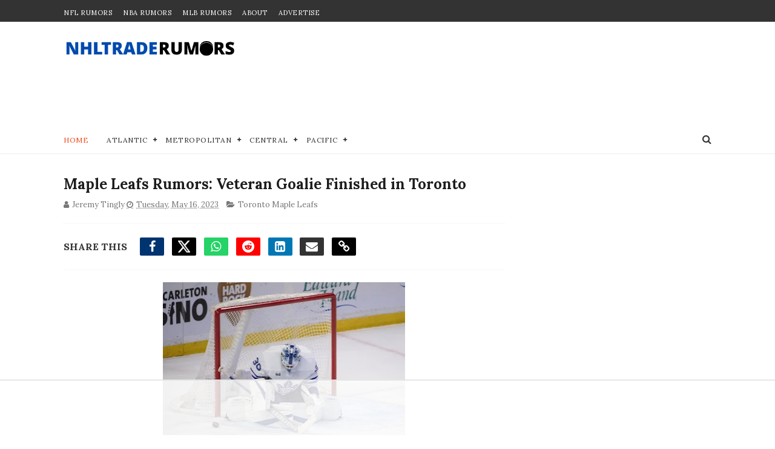

--- FILE ---
content_type: text/html
request_url: https://api.intentiq.com/profiles_engine/ProfilesEngineServlet?at=39&mi=10&dpi=936734067&pt=17&dpn=1&iiqidtype=2&iiqpcid=e6ba90c1-38ce-4787-8036-1f112a2964af&iiqpciddate=1768866934899&pcid=43b436c9-7241-43d8-a4fc-bc3d1234c5a1&idtype=3&gdpr=0&japs=false&jaesc=0&jafc=0&jaensc=0&jsver=0.33&testGroup=A&source=pbjs&ABTestingConfigurationSource=group&abtg=A&vrref=https%3A%2F%2Fwww.nhltraderumors.me
body_size: 55
content:
{"abPercentage":97,"adt":1,"ct":2,"isOptedOut":false,"data":{"eids":[]},"dbsaved":"false","ls":true,"cttl":86400000,"abTestUuid":"g_53e5d00b-68ff-4c94-a032-1a2e386242a5","tc":9,"sid":1347548162}

--- FILE ---
content_type: text/plain
request_url: https://rtb.openx.net/openrtbb/prebidjs
body_size: -226
content:
{"id":"68940368-2092-4c65-8579-4514c3983f33","nbr":0}

--- FILE ---
content_type: text/plain
request_url: https://rtb.openx.net/openrtbb/prebidjs
body_size: -226
content:
{"id":"df85638f-c98c-4163-b19c-8faa5cf6300b","nbr":0}

--- FILE ---
content_type: text/javascript; charset=UTF-8
request_url: https://www.nhltraderumors.me/feeds/posts/default?alt=json-in-script&start-index=6&max-results=5&callback=jQuery111006341974356207898_1768866929562&_=1768866929568
body_size: 16688
content:
// API callback
jQuery111006341974356207898_1768866929562({"version":"1.0","encoding":"UTF-8","feed":{"xmlns":"http://www.w3.org/2005/Atom","xmlns$openSearch":"http://a9.com/-/spec/opensearchrss/1.0/","xmlns$blogger":"http://schemas.google.com/blogger/2008","xmlns$georss":"http://www.georss.org/georss","xmlns$gd":"http://schemas.google.com/g/2005","xmlns$thr":"http://purl.org/syndication/thread/1.0","id":{"$t":"tag:blogger.com,1999:blog-3277310055963332196"},"updated":{"$t":"2026-01-19T15:39:40.019-07:00"},"category":[{"term":"Toronto Maple Leafs"},{"term":"Edmonton Oilers"},{"term":"Vancouver Canucks"},{"term":"Montreal Canadiens"},{"term":"Pittsburgh Penguins"},{"term":"Boston Bruins"},{"term":"Calgary Flames"},{"term":"Ottawa Senators"},{"term":"New York Rangers"},{"term":"Chicago Blackhawks"},{"term":"Philadelphia Flyers"},{"term":"Buffalo Sabres"},{"term":"Carolina Hurricanes"},{"term":"Colorado Avalanche"},{"term":"San Jose Sharks"},{"term":"Columbus Blue Jackets"},{"term":"New Jersey Devils"},{"term":"Anaheim Ducks"},{"term":"Winnipeg Jets"},{"term":"Detroit Red Wings"},{"term":"Nashville Predators"},{"term":"Los Angeles Kings"},{"term":"Minnesota Wild"},{"term":"Washington Capitals"},{"term":"Florida Panthers"},{"term":"New York Islanders"},{"term":"St. Louis Blues"},{"term":"Vegas Golden Knights"},{"term":"Dallas Stars"},{"term":"Tampa Bay Lightning"},{"term":"Seattle Kraken"},{"term":"Arizona Coyotes"},{"term":"NHL"},{"term":"nhl trade rumors"},{"term":"fantasy hockey"},{"term":"Utah Mammoth"},{"term":"videos"},{"term":"nhl playoffs"},{"term":"nhl predictions"},{"term":"nhl trade deadline"},{"term":"nhl free agents"},{"term":"nhl news"},{"term":"nhl draft"},{"term":"Sidney Crosby"},{"term":"Alex Ovechkin"},{"term":"John Tavares"},{"term":"Max Pacioretty"},{"term":"PK Subban"},{"term":"Connor McDavid"},{"term":"olympics"},{"term":"Auston Matthews"},{"term":"KHL"},{"term":"Matt Duchene"},{"term":"Carey Price"},{"term":"hockey pool guide"},{"term":"Brad Marchand"},{"term":"Evander Kane"},{"term":"Steven Stamkos"},{"term":"William Nylander"},{"term":"Erik Karlsson"},{"term":"Evgeni Malkin"},{"term":"Ilya Kovalchuk"},{"term":"Phil Kessel"},{"term":"Shea Weber"},{"term":"Mitch Marner"},{"term":"Patrick Kane"},{"term":"Marc Andre Fleury"},{"term":"Taylor Hall"},{"term":"team canada"},{"term":"team usa"},{"term":"Chris Kreider"},{"term":"Gary Bettman"},{"term":"Henrik Lundqvist"},{"term":"Jaromir Jagr"},{"term":"Marc Bergevin"},{"term":"Milan Lucic"},{"term":"Alex Galchenyuk"},{"term":"Joe Thornton"},{"term":"Marc-Andre Fleury"},{"term":"Patrik Laine"},{"term":"Claude Giroux"},{"term":"Corey Crawford"},{"term":"Stanley Cup"},{"term":"sponsor"},{"term":"team russia"},{"term":"Drew Doughty"},{"term":"Jordan Eberle"},{"term":"Leon Draisaitl"},{"term":"Mike Babcock"},{"term":"Patrick Marleau"},{"term":"Alex Pietrangelo"},{"term":"Dougie Hamilton"},{"term":"Duncan Keith"},{"term":"Hockey Canada"},{"term":"Jarome Iginla"},{"term":"Jonathan Bernier"},{"term":"Mike Hoffman"},{"term":"Nazem Kadri"},{"term":"Rick Nash"},{"term":"Ryan Miller"},{"term":"Steve Yzerman"},{"term":"Tyler Seguin"},{"term":"Zdeno Chara"},{"term":"kyle dubas"},{"term":"Adam Larsson"},{"term":"Artemi Panarin"},{"term":"Elias Pettersson"},{"term":"Ilya Bryzgalov"},{"term":"Jacob Markstrom"},{"term":"Jake Gardiner"},{"term":"Jake Muzzin"},{"term":"James Van Riemsdyk"},{"term":"Jeff Petry"},{"term":"Kevin Shattenkirk"},{"term":"Kris Letang"},{"term":"Loui Eriksson"},{"term":"Max Domi"},{"term":"NHL All-Star"},{"term":"Nail Yakupov"},{"term":"Nikita Kucherov"},{"term":"Peter Laviolette"},{"term":"Philipp Grubauer"},{"term":"Ryan Getzlaf"},{"term":"Ryan Suter"},{"term":"Tuukka Rask"},{"term":"Tyler Myers"},{"term":"Tyler Toffoli"},{"term":"AHL"},{"term":"Anze Kopitar"},{"term":"Atlanta Thrashers"},{"term":"Ben Bishop"},{"term":"Brad Richards"},{"term":"Braden Holtby"},{"term":"Brady Tkachuk"},{"term":"Brent Burns"},{"term":"Cam Fowler"},{"term":"Dustin Byfuglien"},{"term":"Frederik Andersen"},{"term":"Jack Eichel"},{"term":"Jacob Trouba"},{"term":"Jonathan Drouin"},{"term":"Jonathan Toews"},{"term":"Keith Yandle"},{"term":"Matt Dumba"},{"term":"Matthew Tkachuk"},{"term":"Mike Green"},{"term":"MoneyOnTheBoard"},{"term":"Nathan MacKinnon"},{"term":"Roberto Luongo"},{"term":"Robin Lehner"},{"term":"Ryan Nugent-Hopkins"},{"term":"Ryan O'Reilly"},{"term":"Tom Wilson"},{"term":"Tomas Tatar"},{"term":"Tomas Vokoun"},{"term":"Wayne Gretzky"},{"term":"Zack Kassian"},{"term":"nhl rookies"},{"term":"team finland"},{"term":"4 Nations Face-Off"},{"term":"Brayden Schenn"},{"term":"Brock Boeser"},{"term":"Christian Ehrhoff"},{"term":"Daniel Sedin"},{"term":"Elliot Friedman"},{"term":"Jaroslav Halak"},{"term":"Jason Spezza"},{"term":"Jesse Puljujarvi"},{"term":"Jimmy Howard"},{"term":"Jonathan Quick"},{"term":"Kasperi Kapanen"},{"term":"Kevin Bieksa"},{"term":"Marc Methot"},{"term":"Mark Stone"},{"term":"Martin St. Louis"},{"term":"Mats Zuccarello"},{"term":"Mikael Granlund"},{"term":"Patrick Sharp"},{"term":"Pavel Datsyuk"},{"term":"Quinn Hughes"},{"term":"Ryan Callahan"},{"term":"Seth Jones"},{"term":"TJ Oshie"},{"term":"Thomas Vanek"},{"term":"Torey Krug"},{"term":"Vladislav Namestnikov"},{"term":"Wayne Simmonds"},{"term":"georgiev"},{"term":"matt murray"},{"term":"team sweden"},{"term":"Alexander Radulov"},{"term":"Andreas Johnsson"},{"term":"Andrei Markov"},{"term":"Andrew Shaw"},{"term":"Anthony Duclair"},{"term":"Antti Niemi"},{"term":"Cale Makar"},{"term":"Cam Talbot"},{"term":"Charlie McAvoy"},{"term":"Chris Stewart"},{"term":"Cody Franson"},{"term":"Craig Anderson"},{"term":"Darcy Kuemper"},{"term":"Derick Brassard"},{"term":"Eric Staal"},{"term":"Evgeni Nabokov"},{"term":"Gabriel Landeskog"},{"term":"Henrik Sedin"},{"term":"Ian Cole"},{"term":"James Neal"},{"term":"Jeff Carter"},{"term":"Jesperi Kotkaniemi"},{"term":"John Tortorella"},{"term":"Johnny Gaudreau"},{"term":"Justin Schultz"},{"term":"Kyle Okposo"},{"term":"Lias Andersson"},{"term":"Lou Lamoriello"},{"term":"Marian Hossa"},{"term":"Martin Brodeur"},{"term":"Martin Hanzal"},{"term":"Mike Cammalleri"},{"term":"Mike Smith"},{"term":"Nicklas Lidstrom"},{"term":"Oliver Ekman-Larsson"},{"term":"P.K. Subban"},{"term":"Patrice Bergeron"},{"term":"Ryan Johansen"},{"term":"Sami Vatanen"},{"term":"Scott Hartnell"},{"term":"Sean Couturier"},{"term":"Semyon Varlamov"},{"term":"Sergei Bobrovsky"},{"term":"Todd Bertuzzi"},{"term":"Tomas Plekanec"},{"term":"Tyler Bozak"},{"term":"UFAs"},{"term":"Zach Bogosian"},{"term":"Zach Parise"},{"term":"jack hughes"},{"term":"ken holland"},{"term":"nhl injury"},{"term":"Ales Hemsky"},{"term":"Alexander Edler"},{"term":"Alexander Semin"},{"term":"Andrei Vasilevskiy"},{"term":"Anton Khudobin"},{"term":"Barrett Hayton"},{"term":"Blake Wheeler"},{"term":"Brad Treliving"},{"term":"Brock Nelson"},{"term":"Bryan Bickell"},{"term":"Corey Perry"},{"term":"Craig Berube"},{"term":"Curtis Glencross"},{"term":"Dan Boyle"},{"term":"David Backes"},{"term":"David Pastrnak"},{"term":"David Perron"},{"term":"David Poile"},{"term":"Devan Dubnyk"},{"term":"Dion Phaneuf"},{"term":"Dmitry Kulikov"},{"term":"Dylan Larkin"},{"term":"Erik Johnson"},{"term":"Eugene Melnyk"},{"term":"Evgeny Kuznetsov"},{"term":"Igor Ozhiganov"},{"term":"Jake DeBrusk"},{"term":"Jake Guentzel"},{"term":"Jake Virtanen"},{"term":"James Reimer"},{"term":"James Wisniewski"},{"term":"Jamie Benn"},{"term":"Jared Mccann"},{"term":"Jason Zucker"},{"term":"Jeff Skinner"},{"term":"Jimmy Vesey"},{"term":"Joe Sakic"},{"term":"Joni Pitkanen"},{"term":"Joonas Korpisalo"},{"term":"Jordan Binnington"},{"term":"Jordan Staal"},{"term":"Jussi Jokinen"},{"term":"Justin Williams"},{"term":"Karl Alzner"},{"term":"Kris Russell"},{"term":"Kyle Connor"},{"term":"Malcolm Subban"},{"term":"Marcus Johansson"},{"term":"Marian Gaborik"},{"term":"Matt Martin"},{"term":"Matt Moulson"},{"term":"Matt Niskanen"},{"term":"Mike Ribeiro"},{"term":"Nick Suzuki"},{"term":"Nicklas Backstrom"},{"term":"Nikita Zaitsev"},{"term":"Paul Stastny"},{"term":"Rasmus Dahlin"},{"term":"Rasmus Ristolainen"},{"term":"Rasmus Sandin"},{"term":"Ryan Kesler"},{"term":"Ryan Malone"},{"term":"Ryan Reaves"},{"term":"Sam Bennett"},{"term":"Sam Gagner"},{"term":"Sergei Gonchar"},{"term":"Shayne Gostisbehere"},{"term":"Slava Voynov"},{"term":"Teemu Selanne"},{"term":"Tomas Kaberle"},{"term":"Travis Hamonic"},{"term":"Tyson Barrie"},{"term":"Zach Sanford"},{"term":"gerard gallant"},{"term":"john hynes"},{"term":"kaapo kakko"},{"term":"nhl lockout"},{"term":"nhl sleeper picks"},{"term":"team czech"},{"term":"team slovakia"},{"term":"team switzerland"},{"term":"Aaron Dell"},{"term":"Aaron Ekblad"},{"term":"Adam Henrique"},{"term":"Aleksander Barkov"},{"term":"Alex DeBrincat"},{"term":"Alex Kerfoot"},{"term":"Alexander Steen"},{"term":"Alexis Lafreniere"},{"term":"Andrei Kostitsyn"},{"term":"Andrej Sekera"},{"term":"Andrew Brunette"},{"term":"Anthony Stolarz"},{"term":"Antoine Vermette"},{"term":"Artem Anisimov"},{"term":"Bob Probert"},{"term":"Bobby Ryan"},{"term":"Brandon Carlo"},{"term":"Brandon Saad"},{"term":"Brandon davidson"},{"term":"Brendan Gallagher"},{"term":"Brendan Shanahan"},{"term":"Brenden Dillon"},{"term":"Brent Seabrook"},{"term":"Brian Boyle"},{"term":"Brian Campbell"},{"term":"Brooks Laich"},{"term":"Brooks Orpik"},{"term":"Cal Clutterbuck"},{"term":"Calder"},{"term":"Charlie Coyle"},{"term":"Charlie Lindgren"},{"term":"Claude Julian"},{"term":"Colton Parayko"},{"term":"Connor Brown"},{"term":"Conor Sheary"},{"term":"Cory Schneider"},{"term":"Daniel Winnik"},{"term":"Dennis Wideman"},{"term":"Devin Setoguchi"},{"term":"Don Cherry"},{"term":"Elias Lindholm"},{"term":"Erik Gudbranson"},{"term":"Expansion"},{"term":"Fedor Tyutin"},{"term":"Filip Zadina"},{"term":"Griffin Reinhart"},{"term":"Henrik Zetterberg"},{"term":"Humboldt Broncos"},{"term":"IIHF"},{"term":"Islanders"},{"term":"Ivan Provorov"},{"term":"JT Brown"},{"term":"Jack Johnson"},{"term":"Jakob Silfverberg"},{"term":"Jeremy Bracco"},{"term":"Joel Armia"},{"term":"Johan Franzen"},{"term":"Jonas Brodin"},{"term":"Josh Gorges"},{"term":"Justin faulk"},{"term":"Kevin Fiala"},{"term":"Kevin Labanc"},{"term":"Kris Versteeg"},{"term":"Kyle Turris"},{"term":"Leo Komarov"},{"term":"Luke Schenn"},{"term":"Mark Giordano"},{"term":"Mark Scheifele"},{"term":"Matt Calvert"},{"term":"Matthew Barzal"},{"term":"Michael Grabner"},{"term":"Micheal Ferland"},{"term":"Miikka Kiprusoff"},{"term":"Mike Richards"},{"term":"Mikhail Grabovski"},{"term":"Milan Michalek"},{"term":"Morgan Rielly"},{"term":"Nate Thompson"},{"term":"Neal Pionk"},{"term":"Nick Bjugstad"},{"term":"Nick Bonino"},{"term":"Nick Leddy"},{"term":"Nick Ritchie"},{"term":"Nico Hischier"},{"term":"Niklas Kronwall"},{"term":"Nikolai Kulemin"},{"term":"Nikolai Zherdev"},{"term":"Noah Hanifin"},{"term":"OHL"},{"term":"Oskar Sundqvist"},{"term":"PA Parenteau"},{"term":"Pat Maroon"},{"term":"Patrik Berglund"},{"term":"Pekka Rinne"},{"term":"Petr Mrazek"},{"term":"Radko Gudas"},{"term":"Ray Shero"},{"term":"Rich Clune"},{"term":"Riley Sheahan"},{"term":"Robert Bortuzzo"},{"term":"Robert Hagg"},{"term":"Ryan Ellis"},{"term":"Ryan Mcdonagh"},{"term":"Ryan Smyth"},{"term":"Ryan Spooner"},{"term":"Ryan Strome"},{"term":"Sean Monahan"},{"term":"Sebastian Aho"},{"term":"Stephen Weiss"},{"term":"Steve Mason"},{"term":"Steve Ott"},{"term":"Tim Thomas"},{"term":"Timothy Lilgjren"},{"term":"Tomas Jurco"},{"term":"Travis Dermott"},{"term":"Trevor van Riemsdyk"},{"term":"Troy Brouwer"},{"term":"Troy Stecher"},{"term":"Tyler Bertuzzi"},{"term":"Vadim Shipachyov"},{"term":"William Karlsson"},{"term":"Zach Hyman"},{"term":"Zach Werenski"},{"term":"bowen byram"},{"term":"brian burke"},{"term":"coronavirus"},{"term":"donald trump"},{"term":"firefan"},{"term":"germany"},{"term":"jeff blashill"},{"term":"kevin cheveldayoff"},{"term":"mikheyev"},{"term":"nhl betting"},{"term":"pavel francouz"},{"term":"playoff"},{"term":"reilly smith"},{"term":"timashov"},{"term":"travis konecny"},{"term":"tristan jarry"},{"term":"tsn"},{"term":"video"},{"term":"Adam McQuaid"},{"term":"Adams"},{"term":"Adrian Aucoin"},{"term":"Adrian kempe"},{"term":"Alex Edler"},{"term":"Alexei Kovalev"},{"term":"Alexei Yashin"},{"term":"All-star game"},{"term":"Anders Bjork"},{"term":"Anders Lee"},{"term":"Andreas Borgman"},{"term":"Andrei Svechnikov"},{"term":"Andrew Cogliano"},{"term":"Andrew Ladd"},{"term":"Andrew MacDonald"},{"term":"Andrew Mangiapne"},{"term":"Andy Greene"},{"term":"Anthony Beauvillier"},{"term":"Anthony Mantha"},{"term":"Anton Volchenkov"},{"term":"Antti Raanta"},{"term":"Arturri Lehkonen"},{"term":"Austin Watson"},{"term":"Barclay Goodrow"},{"term":"Barry Trotz"},{"term":"Ben Scrivens"},{"term":"Benoit Pouliot"},{"term":"Bill Peters"},{"term":"Blake Comeau"},{"term":"Bo Horvat"},{"term":"Bobby Orr"},{"term":"Brady Skjei"},{"term":"Brandon Dubinsky"},{"term":"Brandon Manning"},{"term":"Brandon Montour"},{"term":"Brandon Pirri"},{"term":"Brandon Prust"},{"term":"Brayden Point"},{"term":"Braydon Coburn"},{"term":"Brenden Morrow"},{"term":"Brett Connolly"},{"term":"Brett Pesce"},{"term":"Brian Rolston"},{"term":"Brock McGinn"},{"term":"Brooks"},{"term":"Calvin Pickard"},{"term":"Cam Atkinson"},{"term":"Cam Ward"},{"term":"Carl Grundstrom"},{"term":"Carl Hagelin"},{"term":"Carl Soderberg"},{"term":"Cayden Primeau"},{"term":"Chris Kelly"},{"term":"Chris Kunitz"},{"term":"Clarke MacArthur"},{"term":"Cliff Pu"},{"term":"Colby Cave"},{"term":"Cole Caufield"},{"term":"Colin Miller"},{"term":"Colin Wilson"},{"term":"Conference Final"},{"term":"Connor Carrick"},{"term":"Conor Garland"},{"term":"Conor McGregor"},{"term":"Craig Rivet"},{"term":"Curtiz Lazar"},{"term":"Dale Weise"},{"term":"Dan Girardi"},{"term":"Dan Hamhuis"},{"term":"Daniel Alfredsson"},{"term":"Daniil Misyul"},{"term":"Dany Heatley"},{"term":"Dave Hakstol"},{"term":"David Clarkson"},{"term":"David Desharnais"},{"term":"David Jones"},{"term":"David Legwand"},{"term":"Dean Kukan"},{"term":"Derek Boogaard"},{"term":"Derek Roy"},{"term":"Derek Sanderson"},{"term":"Derek Stepan"},{"term":"Derrick Brassard"},{"term":"Devante Smith-Pelly"},{"term":"Dmitry Orlov"},{"term":"Drew Stafford"},{"term":"Dustin Penner"},{"term":"ECHL"},{"term":"Eastern Conference Final"},{"term":"Eric Brewer"},{"term":"Eric Fehr"},{"term":"Eric Lindros"},{"term":"Erik Cernak"},{"term":"Esa Lindell"},{"term":"Ethan Werek"},{"term":"Evan Bouchard"},{"term":"FA defense"},{"term":"FA forwards"},{"term":"FA goalies"},{"term":"Flames"},{"term":"Frolik"},{"term":"Gabriel Dumont"},{"term":"Garret Sparks"},{"term":"Gordie Howe"},{"term":"Greg Zanon"},{"term":"Guy Lapointe"},{"term":"Hall Gill"},{"term":"Hart"},{"term":"Hershey Bears"},{"term":"Hockey Alberta"},{"term":"Hogberg"},{"term":"Hunter Shinkaruk"},{"term":"J.S. Giguere"},{"term":"JT Miller"},{"term":"Jacob De La Rose"},{"term":"Jaden Schwartz"},{"term":"Jakob Chychrun"},{"term":"Jakub Voracek"},{"term":"Jamie Langenbrunner"},{"term":"Jamie Oleksiak"},{"term":"Jared Spurgeon"},{"term":"Jason Blake"},{"term":"Jason Dickinson"},{"term":"Jason Garrison"},{"term":"Jason Labarbera"},{"term":"Jason Pominville"},{"term":"Jay Bouwmeester"},{"term":"Jeff Halpern"},{"term":"Jeremy Roenick"},{"term":"Jerseys"},{"term":"Jhonas Enroth"},{"term":"Jimmy Hayes"},{"term":"Jimmy Schuldt"},{"term":"Jiri Hudler"},{"term":"Joe Pavelski"},{"term":"Joe Veleno"},{"term":"Joel Ward"},{"term":"John Gibson"},{"term":"John Scott"},{"term":"John-Michael Liles"},{"term":"Johnny Boychuk"},{"term":"Johnny Oduya"},{"term":"Jon Copper"},{"term":"Jonas Hiller"},{"term":"Jonathan Huberdeau"},{"term":"Jonathan Marchessault"},{"term":"Jordan Martinook"},{"term":"Jori Lehtera"},{"term":"Joseph Blandisi"},{"term":"Josh Anderson"},{"term":"Josh Leivo"},{"term":"Justin Bieber"},{"term":"Justin Holl"},{"term":"Kari Lehtonen"},{"term":"Keith Primeau"},{"term":"Kerby Rychel"},{"term":"Kevin Hayes"},{"term":"Knights"},{"term":"Konopka"},{"term":"Kurtis Gabriel"},{"term":"Kyle Clifford"},{"term":"Kyle Wellwood"},{"term":"Lars Eller"},{"term":"Liljegren"},{"term":"Logan Couture"},{"term":"Lubomir Visnovsky"},{"term":"Luca Sbisa"},{"term":"Mackenzie Weegar"},{"term":"Macolm Subban"},{"term":"Marc Crawford"},{"term":"Marc Savard"},{"term":"Marc Staal"},{"term":"Marc-Edouard Vlasic"},{"term":"Marco Scandella"},{"term":"Marcus Kruger"},{"term":"Marek Zidlicky"},{"term":"Mario Lemieux"},{"term":"Mario Tremblay"},{"term":"Mark Borowiecki"},{"term":"Mark Streit"},{"term":"Markus Phillips"},{"term":"Martin Havlat"},{"term":"Mason Raymond"},{"term":"Mathew Dumba"},{"term":"Mathieu Perrault"},{"term":"Matt Barzal"},{"term":"Matt Carle"},{"term":"Max Jones"},{"term":"Maxime Talbot"},{"term":"Melker Karlsson"},{"term":"Michael Del Zotto"},{"term":"Michael Ferland"},{"term":"Michael Leighton"},{"term":"Michael Mccarron"},{"term":"Michael Stone"},{"term":"Mika Zibanejad"},{"term":"Mike Commodore"},{"term":"Mike Fisher"},{"term":"Mike Knuble"},{"term":"Mikhail Sergachev"},{"term":"Mikkel Boedker"},{"term":"Milan Hejduk"},{"term":"Miro Heiskanen"},{"term":"NBC"},{"term":"NHLTR Trade Bait"},{"term":"Nate Schmidt"},{"term":"Nathan Beaulieu"},{"term":"Nick Foligno"},{"term":"Nick Hischier"},{"term":"Nick Holden"},{"term":"Nick Shore"},{"term":"Nikita Nesterov"},{"term":"Nikita Soshnikov"},{"term":"Nikolai Ehlers"},{"term":"Nino Niederreiter"},{"term":"Noah Juulsen"},{"term":"Nolan Patrick"},{"term":"Nordiques"},{"term":"Norris"},{"term":"North Stars"},{"term":"Olli Jokinen"},{"term":"Olli Juolevi"},{"term":"Ondrej Palat"},{"term":"Oscar Fantenberg"},{"term":"Oscar Lindberg"},{"term":"Ottawa 67's"},{"term":"Owen Sound Attack"},{"term":"Panth"},{"term":"Par Lindholm"},{"term":"Patrick Eaves"},{"term":"Patrick Roy"},{"term":"Paul Byron"},{"term":"Pavel Kubina"},{"term":"Peter Forsberg"},{"term":"Peter Mrazek"},{"term":"Privacy Policy"},{"term":"Quebec Nordiques"},{"term":"RJ Umberger"},{"term":"Radim Vrbata"},{"term":"Raffi Torres"},{"term":"Raphael Diaz"},{"term":"Ray Whitney"},{"term":"Rene Bourque"},{"term":"Rickard Rickell"},{"term":"Riley Nash"},{"term":"Robyn Regehr"},{"term":"Rod Brind'Amour"},{"term":"Roman Josi"},{"term":"Ryan Donato"},{"term":"Ryan Dzingel"},{"term":"Ryan Murray"},{"term":"Ryan whitney"},{"term":"Ryane Clowe"},{"term":"SHL"},{"term":"SJHL"},{"term":"Sami Vatenen"},{"term":"Scott Darling"},{"term":"Scott Wedgewood"},{"term":"Scott Wilson"},{"term":"Sean Bergenheim"},{"term":"Sebastion Aho"},{"term":"Selke"},{"term":"Sergei Kostitsyn"},{"term":"Shane Doan"},{"term":"Shea Theodore"},{"term":"Simon Bourque"},{"term":"St"},{"term":"Stan Mikita"},{"term":"TJ Brodie"},{"term":"Tanev"},{"term":"Team Denmark"},{"term":"Teuvo Teravainen"},{"term":"Thomas Hertl"},{"term":"Tobias Enstrom"},{"term":"Tobias Rieder"},{"term":"Tom Kuhnackl"},{"term":"Tomas Nosek"},{"term":"Travis Moen"},{"term":"Travis Sanheim"},{"term":"Tuomo Ruutu"},{"term":"Ty Conklin"},{"term":"Tyler Johnson"},{"term":"Valeri Nichushkin"},{"term":"Vezina"},{"term":"Victor Hedman"},{"term":"Viktor Arvidsson"},{"term":"Ville Leino"},{"term":"Vincent Lecavalier"},{"term":"Vinny Lecavalier"},{"term":"Vinny Prospal"},{"term":"Vladimir Tarasenko"},{"term":"Wendel Clark"},{"term":"Whalers"},{"term":"Will Arnett"},{"term":"Will Butcher"},{"term":"World Juniors"},{"term":"Yannick Weber"},{"term":"Zac Rinaldo"},{"term":"Zack Smith"},{"term":"advertise"},{"term":"affiliate"},{"term":"alain nasreddine"},{"term":"blog"},{"term":"bracco"},{"term":"brendan smith"},{"term":"brett Seney"},{"term":"buyout"},{"term":"capital"},{"term":"carter hart"},{"term":"chris tanev"},{"term":"dan bylsma"},{"term":"darren dreger"},{"term":"david schlemko"},{"term":"defensemen"},{"term":"dennis cholowski"},{"term":"desmith"},{"term":"disclaimer"},{"term":"dominik kubalik"},{"term":"eddie shack"},{"term":"engelland"},{"term":"entry draft"},{"term":"ethan bear"},{"term":"filip forsberg"},{"term":"forwards"},{"term":"goaltenders"},{"term":"haley"},{"term":"harpur"},{"term":"ilya mikheyev"},{"term":"jakub jerabek"},{"term":"jasper bratt"},{"term":"jim Montgomery"},{"term":"joel quenneville"},{"term":"josh Bailey"},{"term":"kappo kakko"},{"term":"kessler"},{"term":"kevin mccarthy"},{"term":"kraken"},{"term":"lafreniere"},{"term":"larmi"},{"term":"lindy Ruff"},{"term":"mark cuban"},{"term":"martin frk"},{"term":"matt grzelcyk"},{"term":"mike reilly"},{"term":"moritz seider"},{"term":"nhl realignment"},{"term":"nhl team values"},{"term":"nhl tv schedule"},{"term":"oskar lindblom"},{"term":"pageau"},{"term":"partnerships"},{"term":"penguin"},{"term":"prospects"},{"term":"quebec"},{"term":"r"},{"term":"ray bourque"},{"term":"ray emery"},{"term":"rentals"},{"term":"rick diPietro"},{"term":"robert kraft"},{"term":"ron hextall"},{"term":"rookies"},{"term":"ross johnson"},{"term":"s"},{"term":"scandella"},{"term":"shestyorkin"},{"term":"shooting"},{"term":"teams"},{"term":"testimonials"},{"term":"thomson"},{"term":"timur bilyalov"},{"term":"wheeling nailers"},{"term":"wilkes-barre"},{"term":"world cup"}],"title":{"type":"text","$t":"NHL Trade Rumors - NHLTradeRumors.Me"},"subtitle":{"type":"html","$t":"Stay ahead of the game with NHL trade rumors and exclusive updates. Get expert takes on the 2025 draft, free agency, and playoffs across all 32 teams."},"link":[{"rel":"http://schemas.google.com/g/2005#feed","type":"application/atom+xml","href":"https:\/\/www.nhltraderumors.me\/feeds\/posts\/default"},{"rel":"self","type":"application/atom+xml","href":"https:\/\/www.blogger.com\/feeds\/3277310055963332196\/posts\/default?alt=json-in-script\u0026start-index=6\u0026max-results=5"},{"rel":"alternate","type":"text/html","href":"https:\/\/www.nhltraderumors.me\/"},{"rel":"hub","href":"http://pubsubhubbub.appspot.com/"},{"rel":"previous","type":"application/atom+xml","href":"https:\/\/www.blogger.com\/feeds\/3277310055963332196\/posts\/default?alt=json-in-script\u0026start-index=1\u0026max-results=5"},{"rel":"next","type":"application/atom+xml","href":"https:\/\/www.blogger.com\/feeds\/3277310055963332196\/posts\/default?alt=json-in-script\u0026start-index=11\u0026max-results=5"}],"author":[{"name":{"$t":"Unknown"},"email":{"$t":"noreply@blogger.com"},"gd$image":{"rel":"http://schemas.google.com/g/2005#thumbnail","width":"16","height":"16","src":"https:\/\/img1.blogblog.com\/img\/b16-rounded.gif"}}],"generator":{"version":"7.00","uri":"http://www.blogger.com","$t":"Blogger"},"openSearch$totalResults":{"$t":"24666"},"openSearch$startIndex":{"$t":"6"},"openSearch$itemsPerPage":{"$t":"5"},"entry":[{"id":{"$t":"tag:blogger.com,1999:blog-3277310055963332196.post-5704889788184075494"},"published":{"$t":"2026-01-19T11:07:00.003-07:00"},"updated":{"$t":"2026-01-19T11:07:28.301-07:00"},"category":[{"scheme":"http://www.blogger.com/atom/ns#","term":"Toronto Maple Leafs"}],"title":{"type":"text","$t":"Maple Leafs head coach provides update on William Nylander"},"content":{"type":"html","$t":"\u003Cdiv class=\"separator\" style=\"clear: both; text-align: center;\"\u003E\u003Ca href=\"https:\/\/blogger.googleusercontent.com\/img\/b\/R29vZ2xl\/AVvXsEjjp3cyuQrFWIaMwcuBiEQrMffJdpFxbnzvPZO-Le1fG21gPL4rmPoQ_qSeQMASQVrzDe9hbdStJxjmHuNKWIrW-hVH2ZanTgV0mgT4e5IEmwJLRUlX6scMtq6QYT2WRns215Hj774xwLnpiHUtkwveZOphbi_-HqgoZgLszznFwqz5yk7NSOns0S4Cp8Q\/s3799\/USATSI_27890556.jpg\" imageanchor=\"1\" style=\"margin-left: 1em; margin-right: 1em;\"\u003E\u003Cimg border=\"0\" data-original-height=\"2533\" data-original-width=\"3799\" height=\"266\" src=\"https:\/\/blogger.googleusercontent.com\/img\/b\/R29vZ2xl\/AVvXsEjjp3cyuQrFWIaMwcuBiEQrMffJdpFxbnzvPZO-Le1fG21gPL4rmPoQ_qSeQMASQVrzDe9hbdStJxjmHuNKWIrW-hVH2ZanTgV0mgT4e5IEmwJLRUlX6scMtq6QYT2WRns215Hj774xwLnpiHUtkwveZOphbi_-HqgoZgLszznFwqz5yk7NSOns0S4Cp8Q\/w400-h266\/USATSI_27890556.jpg\" width=\"400\" \/\u003E\u003C\/a\u003E\u003C\/div\u003E\u003Cp\u003EThe Toronto Maple Leafs are moving on with one of their best players, and from the sounds of it, it could be awhile before William Nylander is available.\u003C\/p\u003E\u003Cp\u003ELeafs' head coach Craig Berube spoke to the media on Monday ahead of their matchup against the Minnesota Wild and shed some light on the status of Nylander this week, in what's the Leafs toughest week of competition of the season.\u003C\/p\u003E“I don’t know how long the timeline will be for him,” Berube said. “When he feels good enough to get on the ice, and he goes out there and skates, and feels good, I expect him to be back fairly quick then. Until then, I’m not sure when he’s going to be on the ice.”\u003Cdiv\u003E\u003Cbr \/\u003E\u003C\/div\u003E\u003Cdiv\u003ENylander is dealing with a lower-body injury and it's something that he's reaggravated this season. So far he's missed eight games combined and it sounds like he'll be out at least this week, which means another four games, including against the Wild, Red Wings, Golden Knights and Sabres.\u003C\/div\u003E\u003Cdiv\u003E\u003Cbr \/\u003E\u003C\/div\u003E\u003Cdiv\u003ENylander has been on fire this season when healthy, recording 17 goals and 31 assists, for 48 points in just 37 games. The likes of Matias Maccelli, Bobby McMann, Nick Robertson, and Max Domi have stepped up in his absence, as the Leafs are riding high heading into their tough week ahead.\u003C\/div\u003E\u003Cdiv\u003E\u003Cbr \/\u003E\u003C\/div\u003E“It’s obviously bothering him a lot, for quite some time, and hasn’t really got much better. Other than whether he gets some breaks, Christmas time, he comes back and feels better. It’s an ongoing issue.”\u003Cdiv\u003E\u003Cbr \/\u003E\u003C\/div\u003E\u003Cdiv\u003E\u003Cspan style=\"font-size: xx-small;\"\u003EPhoto credit: Bob Lee, Imagn Images\u003C\/span\u003E\u003C\/div\u003E"},"link":[{"rel":"edit","type":"application/atom+xml","href":"https:\/\/www.blogger.com\/feeds\/3277310055963332196\/posts\/default\/5704889788184075494"},{"rel":"self","type":"application/atom+xml","href":"https:\/\/www.blogger.com\/feeds\/3277310055963332196\/posts\/default\/5704889788184075494"},{"rel":"alternate","type":"text/html","href":"https:\/\/www.nhltraderumors.me\/2026\/01\/maple-leafs-head-coach-provides-update.html","title":"Maple Leafs head coach provides update on William Nylander"}],"author":[{"name":{"$t":"Jeremy Tingly"},"uri":{"$t":"http:\/\/www.blogger.com\/profile\/18061679466462546527"},"email":{"$t":"noreply@blogger.com"},"gd$image":{"rel":"http://schemas.google.com/g/2005#thumbnail","width":"32","height":"32","src":"\/\/blogger.googleusercontent.com\/img\/b\/R29vZ2xl\/AVvXsEifUxAPh5e3rOU8zWE0RIC4xA4ERPF9lfoE-imOqnSzpY_hd2GS_0tGMIsJkU8PK1JVK40ChgQCLKSOcftCFpq55XMdTckSV-sYxSM7x_r0S2_zS4ppFGYgr8MTnQ3fXNXHUR-PqyMKe3ZE5r7b7DS5Sv53Z2H3a-IqDk8BKPr1zac_-V0\/s220\/nhltrlogo.jpg"}}],"media$thumbnail":{"xmlns$media":"http://search.yahoo.com/mrss/","url":"https:\/\/blogger.googleusercontent.com\/img\/b\/R29vZ2xl\/AVvXsEjjp3cyuQrFWIaMwcuBiEQrMffJdpFxbnzvPZO-Le1fG21gPL4rmPoQ_qSeQMASQVrzDe9hbdStJxjmHuNKWIrW-hVH2ZanTgV0mgT4e5IEmwJLRUlX6scMtq6QYT2WRns215Hj774xwLnpiHUtkwveZOphbi_-HqgoZgLszznFwqz5yk7NSOns0S4Cp8Q\/s72-w400-h266-c\/USATSI_27890556.jpg","height":"72","width":"72"}},{"id":{"$t":"tag:blogger.com,1999:blog-3277310055963332196.post-9152564446030414319"},"published":{"$t":"2026-01-19T10:38:00.000-07:00"},"updated":{"$t":"2026-01-19T10:38:02.082-07:00"},"category":[{"scheme":"http://www.blogger.com/atom/ns#","term":"Vancouver Canucks"}],"title":{"type":"text","$t":"Canucks Expected To Be Next Team To Get Going With Trades"},"content":{"type":"html","$t":"\u003Cdiv class=\"separator\" style=\"clear: both; text-align: center;\"\u003E\u003Ca href=\"https:\/\/blogger.googleusercontent.com\/img\/b\/R29vZ2xl\/AVvXsEgKvV8AvxWMCpmaePL6J5k3agZW3WMzGENL7In6av_bRETtToKmb3po0HnBIongOAMVpJ14w7rPKOZ8li9axPtyqX7vPVCvfbc9uw-8emilbaJpgFw-bUDzpJ1w-aRd0HPSySqTc6ub6U7lv2EXhnERfBKF2ohvZLNyHwZomjyCjuPNsay2IogKTs2w-V0\/s7112\/USATSI_27927905.jpg\" imageanchor=\"1\" style=\"margin-left: 1em; margin-right: 1em;\"\u003E\u003Cimg alt=\"Kiefer Sherwood, Vancouver Canucks\" border=\"0\" data-original-height=\"4741\" data-original-width=\"7112\" height=\"266\" src=\"https:\/\/blogger.googleusercontent.com\/img\/b\/R29vZ2xl\/AVvXsEgKvV8AvxWMCpmaePL6J5k3agZW3WMzGENL7In6av_bRETtToKmb3po0HnBIongOAMVpJ14w7rPKOZ8li9axPtyqX7vPVCvfbc9uw-8emilbaJpgFw-bUDzpJ1w-aRd0HPSySqTc6ub6U7lv2EXhnERfBKF2ohvZLNyHwZomjyCjuPNsay2IogKTs2w-V0\/w400-h266\/USATSI_27927905.jpg\" width=\"400\" \/\u003E\u003C\/a\u003E\u003C\/div\u003E\u003Cdiv\u003EThe \u003Ca href=\"https:\/\/www.nhltraderumors.me\/search\/label\/Vancouver%20Canucks\"\u003EVancouver Canucks\u003C\/a\u003E technically kicked off the trade season when Quinn Hughes was dealt, but there wasn't that much action around the league until the \u003Ca href=\"https:\/\/www.nhltraderumors.me\/search\/label\/Calgary%20Flames\"\u003ECalgary Flames\u003C\/a\u003E sent Rasmus Andersson to the \u003Ca href=\"https:\/\/www.nhltraderumors.me\/search\/label\/Vegas%20Golden%20Knights\"\u003EVegas Golden Knights\u003C\/a\u003E. As the NHL draws closer to the Olympic break and many teams would like to figure things out by that time, the Canucks are expected to be the next team to continue the trades.\u003C\/div\u003E\u003Cdiv\u003E\u003Cbr \/\u003E\u003C\/div\u003E\u003Cdiv\u003EAccording to Chris Johnston, \"More conversations are starting to happen around the league. I think Vancouver could be the place to watch most for the next shoe to drop. There's a lot of interest around their players.\"\u003C\/div\u003E\u003Cdiv\u003E\u003Cbr \/\u003E\u003C\/div\u003E\u003Cdiv\u003EKiefer Sherwood is the main topic of conversation on the Canucks, with his very low cap hit and strong season contributing to many teams having their name in the hat. Per David Pagnotta, \"Hearing trade talks involving Canucks' Kiefer Sherwood continue. Per sources, Vancouver's initial ask of a 1st+ is softening, which may now get things going sooner than later.\"\u003C\/div\u003E\u003Cdiv\u003E\u003Cbr \/\u003E\u003C\/div\u003E\u003Cdiv\u003ESherwood has 17 goals and 23 points in 44 games, plays over 17:30 per game and over two minutes on each of the special teams per game, as well as having over 200 hits already.\u003C\/div\u003E\u003Cdiv\u003E\u003Cbr \/\u003E\u003C\/div\u003E\u003Cdiv\u003EBeyond Sherwood, who could be traded with an extension or not as he's a UFA after the season, there's players who could be traded such as Elias Pettersson, Jake DeBrusk, and Evander Kane. It will be tough to see all of these forwards going or many other players as much of them are recent acquisitions or players who just don't make much sense to trade.\u003C\/div\u003E\u003Cdiv\u003E\u003Cbr \/\u003E\u003C\/div\u003E\u003Cdiv\u003EThe Canucks have a lot to figure out, but it seems like they have the opportunity to make multiple moves and really set up a rebuild properly this time. Better drafting and developing will have to be done, but it's a good year to be at the bottom of the standing with the elite talent they can pull from the draft.\u003C\/div\u003E\u003Cdiv\u003E\u003Cbr \/\u003E\u003C\/div\u003E\u003Cdiv\u003E\u003Cspan style=\"font-size: xx-small;\"\u003EPhoto credit:\u0026nbsp;\u003Cspan style=\"background-color: #eeeeee; color: #888888; font-family: Helvetica, Arial;\"\u003E© Bob Frid-Imagn Images\u003C\/span\u003E\u003C\/span\u003E\u003C\/div\u003E"},"link":[{"rel":"edit","type":"application/atom+xml","href":"https:\/\/www.blogger.com\/feeds\/3277310055963332196\/posts\/default\/9152564446030414319"},{"rel":"self","type":"application/atom+xml","href":"https:\/\/www.blogger.com\/feeds\/3277310055963332196\/posts\/default\/9152564446030414319"},{"rel":"alternate","type":"text/html","href":"https:\/\/www.nhltraderumors.me\/2026\/01\/canucks-expected-to-be-next-team-to-get.html","title":"Canucks Expected To Be Next Team To Get Going With Trades"}],"author":[{"name":{"$t":"Rob Couch"},"uri":{"$t":"http:\/\/www.blogger.com\/profile\/10103665531788349316"},"email":{"$t":"noreply@blogger.com"},"gd$image":{"rel":"http://schemas.google.com/g/2005#thumbnail","width":"20","height":"32","src":"\/\/blogger.googleusercontent.com\/img\/b\/R29vZ2xl\/AVvXsEgC0ato9_mrpir-ZkDB2cFFebF8P3BEp4XstQih-4pB1KOqmSLQvfRR3SuNoe9zw0CAeAlMdBLvWaNEaWo5UXIcZWiGDU1lQc-JOjL9dcJ5s9SCdLeMkJROyVlsaMOKjxw\/s113\/282385046_699991787931777_127894631718282499_n.jpg"}}],"media$thumbnail":{"xmlns$media":"http://search.yahoo.com/mrss/","url":"https:\/\/blogger.googleusercontent.com\/img\/b\/R29vZ2xl\/AVvXsEgKvV8AvxWMCpmaePL6J5k3agZW3WMzGENL7In6av_bRETtToKmb3po0HnBIongOAMVpJ14w7rPKOZ8li9axPtyqX7vPVCvfbc9uw-8emilbaJpgFw-bUDzpJ1w-aRd0HPSySqTc6ub6U7lv2EXhnERfBKF2ohvZLNyHwZomjyCjuPNsay2IogKTs2w-V0\/s72-w400-h266-c\/USATSI_27927905.jpg","height":"72","width":"72"}},{"id":{"$t":"tag:blogger.com,1999:blog-3277310055963332196.post-253277492907649671"},"published":{"$t":"2026-01-19T07:19:59.040-07:00"},"updated":{"$t":"2026-01-19T07:26:09.564-07:00"},"category":[{"scheme":"http://www.blogger.com/atom/ns#","term":"Los Angeles Kings"},{"scheme":"http://www.blogger.com/atom/ns#","term":"New York Rangers"}],"title":{"type":"text","$t":"NHL Rumors: Rangers \u0026 Kings Linked To Blockbuster Trade"},"content":{"type":"html","$t":"\u003Cdiv class=\"separator\" style=\"clear: both; text-align: center;\"\u003E\u003Ca href=\"https:\/\/blogger.googleusercontent.com\/img\/b\/R29vZ2xl\/AVvXsEhCKVEze82j9_ubUyaz-5Gxe9yuQxmD0EZxqwRsemZ1vCr-cxClPluIGa5-DpD_loleqyUat0aR7vh_7nZ-wA0OU6qSpzvdwRy1yScFCC1btsvEwfPGeI7NphSVgrmEzN6gc_koOcbK4kOE3K9fVME5krnZa3iJ4q9j2G-_pdXyirj7LbH7IFIfQwrD-u5e\/s3510\/USATSI_27941581.jpg\" style=\"margin-left: 1em; margin-right: 1em;\"\u003E\u003Cimg alt=\"New York Rangers forward Artemi Panarin warms up before 2025 game.\" border=\"0\" data-original-height=\"2340\" data-original-width=\"3510\" height=\"266\" src=\"https:\/\/blogger.googleusercontent.com\/img\/b\/R29vZ2xl\/AVvXsEhCKVEze82j9_ubUyaz-5Gxe9yuQxmD0EZxqwRsemZ1vCr-cxClPluIGa5-DpD_loleqyUat0aR7vh_7nZ-wA0OU6qSpzvdwRy1yScFCC1btsvEwfPGeI7NphSVgrmEzN6gc_koOcbK4kOE3K9fVME5krnZa3iJ4q9j2G-_pdXyirj7LbH7IFIfQwrD-u5e\/w400-h266\/USATSI_27941581.jpg\" title=\"New York Rangers forward Artemi Panarin warms up before 2025 game.\" width=\"400\" \/\u003E\u003C\/a\u003E\u003C\/div\u003E\u003Cbr \/\u003E\u003Cdiv\u003EThe \u003Cspan data-end=\"298\" data-start=\"277\"\u003E\u003Ca href=\"https:\/\/www.nhltraderumors.me\/search\/label\/Los%20Angeles%20Kings\"\u003ELos Angeles Kings\u003C\/a\u003E\u003C\/span\u003E are starting to sniff around the Artemi Panarin marke.\u0026nbsp;\u003C\/div\u003E\u003Cdiv\u003E\u003Cp data-end=\"818\" data-start=\"273\"\u003EInsider \u003Ca href=\"https:\/\/www.youtube.com\/watch?v=j-A47M-PYZ8\u0026amp;feature=youtu.be\"\u003EDave Pagnotta\u003C\/a\u003E reported the Kings aren’t looking to make a coaching change right now, with GM Ken Holland instead prioritizing a legit scoring boost for an offense that’s been near the bottom of the league all season.\u0026nbsp;\u003C\/p\u003E\u003Cp data-end=\"818\" data-start=\"273\"\u003E\u003Cspan data-state=\"closed\"\u003E\u003C\/span\u003E With Los Angeles averaging just \u003Cspan data-end=\"695\" data-start=\"672\"\u003E2.54 goals per game\u003C\/span\u003E, the pressure is on to add a true difference-maker who can tilt the ice offensively. \u003Cspan data-state=\"closed\"\u003E\u003C\/span\u003E\u003C\/p\u003E\n\u003Ch2 data-end=\"861\" data-start=\"820\"\u003E\u003Cspan style=\"font-size: x-large;\"\u003EWhy the Kings are circling Panarin now\u003C\/span\u003E\u003C\/h2\u003E\n\u003Cp data-end=\"1446\" data-start=\"862\"\u003EPagnotta has specifically connected Los Angeles to the idea of checking in on \u003Cspan data-end=\"951\" data-start=\"940\"\u003EPanarin\u003C\/span\u003E, along with \u003Ca href=\"https:\/\/www.nhltraderumors.me\/search\/label\/Buffalo%20Sabres\"\u003EBuffalo\u003C\/a\u003E winger \u003Cspan data-end=\"1010\" data-start=\"997\"\u003EAlex Tuch\u003C\/span\u003E, as the Kings search for that missing finishing punch.\u0026nbsp;\u003C\/p\u003E\u003Cblockquote class=\"twitter-tweet\"\u003E\u003Cp dir=\"ltr\" lang=\"en\"\u003EThe \u003Ca href=\"https:\/\/twitter.com\/hashtag\/NYR?src=hash\u0026amp;ref_src=twsrc%5Etfw\"\u003E#NYR\u003C\/a\u003E aren’t that team anymore. Windows close. That’s just reality of sports. Every team gets a shot, some come close, some win. \u003Cbr \/\u003E\u003Cbr \/\u003EBut Artemi Panarin was the best free-agent signing in Rangers history, and moments like this are the ones I’ll always hold onto.\u003Cbr \/\u003E\u003Cbr \/\u003ENot sure how… \u003Ca href=\"https:\/\/t.co\/JI6i6M4I3m\"\u003Epic.twitter.com\/JI6i6M4I3m\u003C\/a\u003E\u003C\/p\u003E— Lauren🏒 (@Ms_NYRangers) \u003Ca href=\"https:\/\/twitter.com\/Ms_NYRangers\/status\/2010385495939752098?ref_src=twsrc%5Etfw\"\u003EJanuary 11, 2026\u003C\/a\u003E\u003C\/blockquote\u003E \u003Cscript async=\"\" charset=\"utf-8\" src=\"https:\/\/platform.twitter.com\/widgets.js\"\u003E\u003C\/script\u003E\u003Cp data-end=\"1446\" data-start=\"862\"\u003E\u003Cspan data-state=\"closed\"\u003E\u003C\/span\u003E Panarin is absolutely still like the kind of add that changes the feel of a lineup overnight. He’s a \u003Cspan data-end=\"1228\" data-start=\"1197\"\u003ECalder Trophy winner (2016), four-time All-Star,\u003C\/span\u003E\u0026nbsp;and a long-time elite producer, and even in a messy Rangers season, he’s been driving their offense again, sitting at \u003Cspan data-end=\"1382\" data-start=\"1346\"\u003E54 points (18 goals, 36 assists)\u003C\/span\u003E in 48 games. \u003Cspan data-state=\"closed\"\u003E\u003C\/span\u003E\u003C\/p\u003E\n\u003Ch2 data-end=\"1496\" data-start=\"1448\"\u003E\u003Cspan style=\"font-size: x-large;\"\u003EWhat it could cost with the Rangers retooling\u003C\/span\u003E\u003C\/h2\u003E\n\u003Cp data-end=\"2401\" data-start=\"1497\"\u003EThis is even a conversation because the \u003Cspan data-end=\"1557\" data-start=\"1537\"\u003E\u003Ca href=\"https:\/\/www.nhltraderumors.me\/search\/label\/New%20York%20Rangers\"\u003ENew York Rangers\u003C\/a\u003E\u003C\/span\u003E have openly shifted into “retool” territory, with GM Chris Drury saying changes are coming and Panarin’s name naturally landing in the spotlight as a pending UFA.\u0026nbsp;\u003C\/p\u003E\u003Cblockquote class=\"twitter-tweet\"\u003E\u003Cp dir=\"ltr\" lang=\"en\"\u003EThe New York Rangers have informed Artemi Panarin they will NOT offer him a contract extension and will work with his agent on a trade anywhere he wishes to go 😳\u003Cbr \/\u003E\u003Cbr \/\u003E(via \u003Ca href=\"https:\/\/twitter.com\/FriedgeHNIC?ref_src=twsrc%5Etfw\"\u003E@FriedgeHNIC\u003C\/a\u003E) \u003Ca href=\"https:\/\/t.co\/Ys78PkWb6M\"\u003Epic.twitter.com\/Ys78PkWb6M\u003C\/a\u003E\u003C\/p\u003E— Gino Hard (@GinoHard_) \u003Ca href=\"https:\/\/twitter.com\/GinoHard_\/status\/2012250513295757591?ref_src=twsrc%5Etfw\"\u003EJanuary 16, 2026\u003C\/a\u003E\u003C\/blockquote\u003E \u003Cscript async=\"\" charset=\"utf-8\" src=\"https:\/\/platform.twitter.com\/widgets.js\"\u003E\u003C\/script\u003E\u003Cp data-end=\"2401\" data-start=\"1497\"\u003E\u003Cspan data-state=\"closed\"\u003E\u003C\/span\u003E Sportsnet reported Panarin was informed he \u003Cspan data-end=\"1842\" data-start=\"1809\"\u003Ewon’t be offered an extension\u003C\/span\u003E, and that the team is prepared to work with him and his agent on a trade to a destination he approves, which matters a lot because he has a \u003Cspan data-end=\"2006\" data-start=\"1983\"\u003Efull no-move clause\u003C\/span\u003E.\u0026nbsp;\u003C\/p\u003E\u003Cp data-end=\"2401\" data-start=\"1497\"\u003E\u003Cspan data-state=\"closed\"\u003E\u003C\/span\u003E The money is the other piece: Panarin carries an \u003Cspan data-end=\"2120\" data-start=\"2095\"\u003E$11.6 million cap hit\u003C\/span\u003E, so any Kings push likely means retention, salary going out, or creative roster gymnastics.\u003C\/p\u003E\u003Cp data-end=\"2401\" data-start=\"1497\"\u003EThe Kings currently have $11.58M in cap space, so they could definitely make something work there.\u0026nbsp;\u003C\/p\u003E\u003Cp data-end=\"2401\" data-start=\"1497\"\u003EThe trade return would be the only thing that might get tricky. It seems inevitable that the Rangers would ask for the Kings' No. 1 prospect in Liam Greentree as part of the return, plus more, maybe Alex Laferriere.\u003C\/p\u003E\u003Cp data-end=\"2401\" data-start=\"1497\"\u003EThe Kings also have five picks in the first three rounds of the upcoming draft, but more NHL-ready players in the return would fit what the Rangers are seemingly looking for in a retool, not rebuild.\u003C\/p\u003E\u003Cp data-end=\"2401\" data-start=\"1497\"\u003E\u003Cspan style=\"background-color: white; font-family: inherit; font-size: x-small;\"\u003EPhoto Credit:\u0026nbsp;\u003C\/span\u003E\u003Cspan style=\"background-color: white; font-family: inherit; font-size: x-small;\"\u003EBrad Penner-Imagn Images\u003C\/span\u003E\u003C\/p\u003E\u003C\/div\u003E"},"link":[{"rel":"edit","type":"application/atom+xml","href":"https:\/\/www.blogger.com\/feeds\/3277310055963332196\/posts\/default\/253277492907649671"},{"rel":"self","type":"application/atom+xml","href":"https:\/\/www.blogger.com\/feeds\/3277310055963332196\/posts\/default\/253277492907649671"},{"rel":"alternate","type":"text/html","href":"https:\/\/www.nhltraderumors.me\/2026\/01\/kings-artemi-panarin-trade-sweepstakes.html","title":"NHL Rumors: Rangers \u0026 Kings Linked To Blockbuster Trade"}],"author":[{"name":{"$t":"James Wilson"},"uri":{"$t":"http:\/\/www.blogger.com\/profile\/02537580455710102697"},"email":{"$t":"noreply@blogger.com"},"gd$image":{"rel":"http://schemas.google.com/g/2005#thumbnail","width":"24","height":"32","src":"\/\/blogger.googleusercontent.com\/img\/b\/R29vZ2xl\/AVvXsEiJnQi6_9ALcI-BcO5LYRTg8LpmvEEY74P-fSVmfdxeCRYxbNk9AUYkbwpmCMMq42PSef37_bxObIP-EO2X51lX1EbjiSjFEnQbAmmbrF9v5lcsxkS1BisgWrbAcLnqMQ\/s220\/me.jpg"}}],"media$thumbnail":{"xmlns$media":"http://search.yahoo.com/mrss/","url":"https:\/\/blogger.googleusercontent.com\/img\/b\/R29vZ2xl\/AVvXsEhCKVEze82j9_ubUyaz-5Gxe9yuQxmD0EZxqwRsemZ1vCr-cxClPluIGa5-DpD_loleqyUat0aR7vh_7nZ-wA0OU6qSpzvdwRy1yScFCC1btsvEwfPGeI7NphSVgrmEzN6gc_koOcbK4kOE3K9fVME5krnZa3iJ4q9j2G-_pdXyirj7LbH7IFIfQwrD-u5e\/s72-w400-h266-c\/USATSI_27941581.jpg","height":"72","width":"72"}},{"id":{"$t":"tag:blogger.com,1999:blog-3277310055963332196.post-5479688588576063086"},"published":{"$t":"2026-01-19T06:38:54.984-07:00"},"updated":{"$t":"2026-01-19T06:43:50.236-07:00"},"category":[{"scheme":"http://www.blogger.com/atom/ns#","term":"St. Louis Blues"}],"title":{"type":"text","$t":"NHL Rumors: Could the Blues Trade Robert Thomas?"},"content":{"type":"html","$t":"\u003Cdiv class=\"separator\" style=\"clear: both; text-align: center;\"\u003E\u003Ca href=\"https:\/\/blogger.googleusercontent.com\/img\/b\/R29vZ2xl\/AVvXsEh6ybT0tXbjoRhShgvvNxhZ4fTUVrq9y0hFbU44j1oR5QhzeXVZl2UiqkRQaZJlXURckzudk1gy4I9SV2sPrSdUZuHNQ9xcv1XrUulOthdtfh0Dr9Ya-RUJzxnVEncRCA17qnGAs9uDmbnQ-pkKgc85bOtfocjPpvuJJhSh5nNfw8MRVgLb8l6LzLCdVxaz\/s6232\/USATSI_27971174.jpg\" style=\"margin-left: 1em; margin-right: 1em;\"\u003E\u003Cimg alt=\"St. Louis Blues forward Robert Thomas skates during 2025 game.\" border=\"0\" data-original-height=\"4155\" data-original-width=\"6232\" height=\"266\" src=\"https:\/\/blogger.googleusercontent.com\/img\/b\/R29vZ2xl\/AVvXsEh6ybT0tXbjoRhShgvvNxhZ4fTUVrq9y0hFbU44j1oR5QhzeXVZl2UiqkRQaZJlXURckzudk1gy4I9SV2sPrSdUZuHNQ9xcv1XrUulOthdtfh0Dr9Ya-RUJzxnVEncRCA17qnGAs9uDmbnQ-pkKgc85bOtfocjPpvuJJhSh5nNfw8MRVgLb8l6LzLCdVxaz\/w400-h266\/USATSI_27971174.jpg\" title=\"St. Louis Blues forward Robert Thomas skates during 2025 game.\" width=\"400\" \/\u003E\u003C\/a\u003E\u003C\/div\u003E\u003Cbr \/\u003E\u003Cdiv\u003EThe \u003Ca href=\"https:\/\/www.nhltraderumors.me\/search\/label\/St.%20Louis%20Blues\"\u003ESt. Louis Blues\u003C\/a\u003E have been quietly reshaping their roster for a few seasons now, and that steady drift has led to louder questions about whether a true core piece could eventually be moved.\u0026nbsp;\u003C\/div\u003E\u003Cdiv\u003E\u003Cp data-end=\"837\" data-start=\"288\"\u003ERobert Thomas is the name that hits hardest. According to RG.org's\u0026nbsp;\u003Ca href=\"https:\/\/r.org\/2026\/01\/18\/players-with-term-are-in-play-thin-nhl-rental-market-could-bring-more-hockey-trades\/\"\u003EMarco D'Amico\u003C\/a\u003E, he latest chatter suggests St. Louis is not actively shopping him, but the door is not bolted shut either if a team comes in with an aggressive, franchise-altering offer, the kind of package people still compare to blockbuster returns like the Quinn Hughes deal. \u003Cspan data-state=\"closed\"\u003E\u003C\/span\u003E\u003C\/p\u003E\n\u003Ch2 data-end=\"885\" data-start=\"839\"\u003E\u003Cspan style=\"font-size: x-large;\"\u003EWhy Robert Thomas is even in the rumor mill\u003C\/span\u003E\u003C\/h2\u003E\n\u003Cp data-end=\"1506\" data-start=\"886\"\u003EOn paper, trading Thomas sounds wild because top centers in their prime do not show up often, and Thomas is still only 26.\u0026nbsp;\u003C\/p\u003E\u003Cp data-end=\"1506\" data-start=\"886\"\u003EHe was the 20th overall pick in the 2017 NHL Draft and has been a long-term driver for St. Louis, putting up 65-plus points in each of the last four seasons entering this one.\u0026nbsp;\u003C\/p\u003E\u003Cp data-end=\"1506\" data-start=\"886\"\u003ESince the 2021-22 season, Thomas has been above a point-per-game player, recording 96 goals and 342 points across 339 games played.\u003C\/p\u003E\u003Cblockquote class=\"twitter-tweet\"\u003E\u003Cp dir=\"ltr\" lang=\"en\"\u003EIt’s so cool seeing Robert Thomas grow into the player we all thought he could be years ago, a Franchise Player \u003Ca href=\"https:\/\/twitter.com\/hashtag\/stlblues?src=hash\u0026amp;ref_src=twsrc%5Etfw\"\u003E#stlblues\u003C\/a\u003E \u003Ca href=\"https:\/\/t.co\/KpzUZkvZgj\"\u003Epic.twitter.com\/KpzUZkvZgj\u003C\/a\u003E\u003C\/p\u003E— Gateway Grinders (@gatewaygrinders) \u003Ca href=\"https:\/\/twitter.com\/gatewaygrinders\/status\/2007595103431602572?ref_src=twsrc%5Etfw\"\u003EJanuary 3, 2026\u003C\/a\u003E\u003C\/blockquote\u003E \u003Cscript async=\"\" charset=\"utf-8\" src=\"https:\/\/platform.twitter.com\/widgets.js\"\u003E\u003C\/script\u003E\u003Cp data-end=\"1506\" data-start=\"886\"\u003E\u003Cspan data-state=\"closed\"\u003E\u003C\/span\u003E This year has been quieter by his standards, but he still leads the Blues with 33 points in 42 games, including 11 goals, which is why rival-team curiosity has not gone away even with the Blues insisting he is not a clearance-sale type of asset. \u003Cspan data-state=\"closed\"\u003E\u003C\/span\u003E\u003C\/p\u003E\n\u003Ch2 data-end=\"1582\" data-start=\"1508\"\u003E\u003Cspan style=\"font-size: x-large;\"\u003EThe real obstacles are his contract control and the Blues’ asking price\u003C\/span\u003E\u003C\/h2\u003E\n\u003Cp data-end=\"2522\" data-start=\"1583\"\u003EEven if St. Louis ever warmed to the idea, Thomas holds a ton of leverage.\u0026nbsp;\u003C\/p\u003E\u003Cp data-end=\"2522\" data-start=\"1583\"\u003EHe is signed to an eight-year, $65 million contract with an $8+ million cap hit running through 2030–31, and any serious trade talk runs straight into the reality that he and Jordan Kyrou have no-trade protection that would need to be waived first.\u0026nbsp;\u003C\/p\u003E\u003Cblockquote class=\"twitter-tweet\"\u003E\u003Cp dir=\"ltr\" lang=\"en\"\u003EIf Robert Thomas is truly on the trade board, (almost) every team should try to acquire him. Yes, he’s having a bit of a down season offensively, but in my opinion, Thomas is still a legit 1C on a great contract. And you know how hard it is to acquire a 1C in the NHL. \u003Ca href=\"https:\/\/t.co\/bp1v3Uu0WU\"\u003Epic.twitter.com\/bp1v3Uu0WU\u003C\/a\u003E\u003C\/p\u003E— Rono (@RonoAnalyst) \u003Ca href=\"https:\/\/twitter.com\/RonoAnalyst\/status\/2009401027305591243?ref_src=twsrc%5Etfw\"\u003EJanuary 8, 2026\u003C\/a\u003E\u003C\/blockquote\u003E \u003Cscript async=\"\" charset=\"utf-8\" src=\"https:\/\/platform.twitter.com\/widgets.js\"\u003E\u003C\/script\u003E\u003Cp data-end=\"2522\" data-start=\"1583\"\u003E\u003Cspan data-state=\"closed\"\u003E\u003C\/span\u003EStill, when an established No. 1 center with term has his name floating on trade boards, that is usually a sign the market is at least asking the question, even if the Blues’ answer remains “only if you blow us away.”\u0026nbsp;\u003C\/p\u003E\u003Cp data-end=\"2522\" data-start=\"1583\"\u003E\u003Cspan style=\"background-color: white; font-family: inherit; font-size: x-small;\"\u003EPhoto Credit:\u0026nbsp;Peter Creveling-Imagn Images\u003C\/span\u003E\u003C\/p\u003E\u003C\/div\u003E"},"link":[{"rel":"edit","type":"application/atom+xml","href":"https:\/\/www.blogger.com\/feeds\/3277310055963332196\/posts\/default\/5479688588576063086"},{"rel":"self","type":"application/atom+xml","href":"https:\/\/www.blogger.com\/feeds\/3277310055963332196\/posts\/default\/5479688588576063086"},{"rel":"alternate","type":"text/html","href":"https:\/\/www.nhltraderumors.me\/2026\/01\/blues-trade-rumors-robert-thomas.html","title":"NHL Rumors: Could the Blues Trade Robert Thomas?"}],"author":[{"name":{"$t":"James Wilson"},"uri":{"$t":"http:\/\/www.blogger.com\/profile\/02537580455710102697"},"email":{"$t":"noreply@blogger.com"},"gd$image":{"rel":"http://schemas.google.com/g/2005#thumbnail","width":"24","height":"32","src":"\/\/blogger.googleusercontent.com\/img\/b\/R29vZ2xl\/AVvXsEiJnQi6_9ALcI-BcO5LYRTg8LpmvEEY74P-fSVmfdxeCRYxbNk9AUYkbwpmCMMq42PSef37_bxObIP-EO2X51lX1EbjiSjFEnQbAmmbrF9v5lcsxkS1BisgWrbAcLnqMQ\/s220\/me.jpg"}}],"media$thumbnail":{"xmlns$media":"http://search.yahoo.com/mrss/","url":"https:\/\/blogger.googleusercontent.com\/img\/b\/R29vZ2xl\/AVvXsEh6ybT0tXbjoRhShgvvNxhZ4fTUVrq9y0hFbU44j1oR5QhzeXVZl2UiqkRQaZJlXURckzudk1gy4I9SV2sPrSdUZuHNQ9xcv1XrUulOthdtfh0Dr9Ya-RUJzxnVEncRCA17qnGAs9uDmbnQ-pkKgc85bOtfocjPpvuJJhSh5nNfw8MRVgLb8l6LzLCdVxaz\/s72-w400-h266-c\/USATSI_27971174.jpg","height":"72","width":"72"}},{"id":{"$t":"tag:blogger.com,1999:blog-3277310055963332196.post-4446867516741201343"},"published":{"$t":"2026-01-19T05:00:00.003-07:00"},"updated":{"$t":"2026-01-19T06:55:50.150-07:00"},"category":[{"scheme":"http://www.blogger.com/atom/ns#","term":"Carolina Hurricanes"},{"scheme":"http://www.blogger.com/atom/ns#","term":"Los Angeles Kings"},{"scheme":"http://www.blogger.com/atom/ns#","term":"Minnesota Wild"},{"scheme":"http://www.blogger.com/atom/ns#","term":"New York Rangers"}],"title":{"type":"text","$t":"NHL Trade Rumors: 3 Teams Linked to Rangers' Vincent Trocheck"},"content":{"type":"html","$t":"\u003Cp\u003E\u003Cspan style=\"font-family: inherit;\"\u003E\u0026nbsp;\u003C\/span\u003E\u003C\/p\u003E\u003Cdiv class=\"separator\" style=\"clear: both; text-align: center;\"\u003E\u003Ca href=\"https:\/\/blogger.googleusercontent.com\/img\/b\/R29vZ2xl\/AVvXsEi01o2h3TxSzGhFMu5uDO9_lCsnhZ_nkVrkmwSO0ysQx2ClL9YSxLT7y0SKYsoMrkBA9ffmGG5FZIwCUaXD5rdHB4Yys8lmtLgBv4_q0i8U411kHETLaYOuIa-cAx6vTOnfl9iZIkykNpfEVOdugd24lc5zBVqjH3RG62hX5qBqj3vL-1UwajVbJRh8lHER\/s5057\/USATSI_27922463.jpg\" style=\"margin-left: 1em; margin-right: 1em;\"\u003E\u003Cspan style=\"color: black; font-family: inherit;\"\u003E\u003Cimg alt=\"Rangers forward Vincent Trocheck\" border=\"0\" data-original-height=\"3371\" data-original-width=\"5057\" height=\"266\" src=\"https:\/\/blogger.googleusercontent.com\/img\/b\/R29vZ2xl\/AVvXsEi01o2h3TxSzGhFMu5uDO9_lCsnhZ_nkVrkmwSO0ysQx2ClL9YSxLT7y0SKYsoMrkBA9ffmGG5FZIwCUaXD5rdHB4Yys8lmtLgBv4_q0i8U411kHETLaYOuIa-cAx6vTOnfl9iZIkykNpfEVOdugd24lc5zBVqjH3RG62hX5qBqj3vL-1UwajVbJRh8lHER\/w400-h266\/USATSI_27922463.jpg\" title=\"Rangers forward Vincent Trocheck\" width=\"400\" \/\u003E\u003C\/span\u003E\u003C\/a\u003E\u003C\/div\u003E\u003Cspan style=\"font-family: inherit;\"\u003EThe New York Rangers are ready for their fire sale. Nearly everyone is up for grabs, and it's beginning to sound like center Vincent Trocheck could be the No. 1 trade piece that teams around the league clamour for.\u0026nbsp;\u003C\/span\u003E\u003Cdiv\u003E\u003Cspan style=\"font-family: inherit;\"\u003E\u003Cbr \/\u003E\u003C\/span\u003E\u003C\/div\u003E\u003Cdiv\u003E\u003Cspan style=\"font-family: inherit;\"\u003E\"\u003Cspan face=\"-apple-system, \u0026quot;system-ui\u0026quot;, Arial, sans-serif\" style=\"background-color: white;\"\u003EIt’s Vincent Trocheck that will likely be the most valuable piece the Rangers could move at this time,\" writes insider \u003Ca href=\"https:\/\/r.org\/2026\/01\/18\/players-with-term-are-in-play-thin-nhl-rental-market-could-bring-more-hockey-trades\/\" target=\"_blank\"\u003EMarco D'Amico.\u003C\/a\u003E\u0026nbsp;\u003C\/span\u003E\u003C\/span\u003E\u003C\/div\u003E\u003Cdiv\u003E\u003Cspan face=\"-apple-system, \u0026quot;system-ui\u0026quot;, Arial, sans-serif\" style=\"background-color: white; font-family: inherit;\"\u003E\u003Cbr \/\u003E\u003C\/span\u003E\u003C\/div\u003E\u003Cdiv\u003E\u003Cspan face=\"-apple-system, \u0026quot;system-ui\u0026quot;, Arial, sans-serif\" style=\"background-color: white; font-family: inherit;\"\u003EGiven that he plays a premium position, and one that is in very short supply at this trade deadline, as far as impact centers go, Trocheck could bring in a big haul for GM Chris Drury.\u0026nbsp;\u003C\/span\u003E\u003C\/div\u003E\u003Cdiv\u003E\u003Cspan face=\"-apple-system, system-ui, Arial, sans-serif\" style=\"font-family: inherit;\"\u003E\u003Cbr \/\u003E\u003C\/span\u003E\u003C\/div\u003E\u003Cdiv\u003E\u003Cspan style=\"font-family: inherit;\"\u003E\u003Cspan face=\"-apple-system, \u0026quot;system-ui\u0026quot;, Arial, sans-serif\" style=\"background-color: white;\"\u003E“I know a few teams have already asked the Rangers what the plan is with him right now,” an NHL source told the insider.\u0026nbsp;\u003C\/span\u003E\u003Cspan face=\"-apple-system, \u0026quot;system-ui\u0026quot;, Arial, sans-serif\" style=\"background-color: white;\"\u003E“I know there has been some interest in him. He’d be the perfect 2C on a contending team at a really good salary. If the Rangers get a big offer for him, which I’d expect to happen, Chris is going to have to think long and hard.”\u003C\/span\u003E\u003C\/span\u003E\u003C\/div\u003E\u003Cdiv\u003E\u003Cspan face=\"-apple-system, system-ui, Arial, sans-serif\"\u003E\u003Cspan style=\"font-family: inherit;\"\u003E\u003Cbr \/\u003E\u003C\/span\u003E\u003C\/span\u003E\u003C\/div\u003E\u003Cdiv\u003E\u003Cspan face=\"-apple-system, \u0026quot;system-ui\u0026quot;, Arial, sans-serif\" style=\"background-color: white; font-family: inherit;\"\u003ENow, the 32-year-old does hold a 10-team no-trade clause, so there could be some bumps in the road to navigate, but Drury would be remiss if he doesn't see what's out there for him. Trocheck still has three years to run on his deal at a very reasonable $5.625 million cap hit. He's a seven-time 20-goal scorer, and an excellent two-way player who contributes on both special teams units.\u0026nbsp;\u003C\/span\u003E\u003C\/div\u003E\u003Cdiv\u003E\u003Cspan face=\"-apple-system, \u0026quot;system-ui\u0026quot;, Arial, sans-serif\" style=\"background-color: white; font-family: inherit;\"\u003E\u003Cbr \/\u003E\u003C\/span\u003E\u003C\/div\u003E\u003Cdiv\u003E\u003Cspan style=\"font-family: inherit;\"\u003E\u003Cspan face=\"-apple-system, \u0026quot;system-ui\u0026quot;, Arial, sans-serif\" style=\"background-color: white;\"\u003ED'Amico notes three teams that he \"\u003C\/span\u003E\u003Cspan face=\"-apple-system, \u0026quot;system-ui\u0026quot;, Arial, sans-serif\" style=\"background-color: white;\"\u003Ewould be expected to be involved\":\u003C\/span\u003E\u003C\/span\u003E\u003C\/div\u003E\u003Cdiv\u003E\u003Cspan face=\"-apple-system, \u0026quot;system-ui\u0026quot;, Arial, sans-serif\" style=\"background-color: white; font-family: inherit;\"\u003E\u003Cbr \/\u003E\u003C\/span\u003E\u003C\/div\u003E\u003Cdiv\u003E\u003Cul style=\"text-align: left;\"\u003E\u003Cli\u003E\u003Cspan face=\"-apple-system, \u0026quot;system-ui\u0026quot;, Arial, sans-serif\" style=\"background-color: white; font-family: inherit;\"\u003E\u003Cb\u003EL.A. Kings\u003C\/b\u003E\u003C\/span\u003E\u003C\/li\u003E\u003Cli\u003E\u003Cspan face=\"-apple-system, \u0026quot;system-ui\u0026quot;, Arial, sans-serif\" style=\"background-color: white; font-family: inherit;\"\u003E\u003Cb\u003EMinnesota Wild\u003C\/b\u003E\u003C\/span\u003E\u003C\/li\u003E\u003Cli\u003E\u003Cspan face=\"-apple-system, \u0026quot;system-ui\u0026quot;, Arial, sans-serif\" style=\"background-color: white; font-family: inherit;\"\u003E\u003Cb\u003ECarolina Hurricanes\u003C\/b\u003E\u003C\/span\u003E\u003C\/li\u003E\u003C\/ul\u003E\u003Cdiv\u003E\u003Cspan face=\"-apple-system, system-ui, Arial, sans-serif\" style=\"font-family: inherit;\"\u003E\u003Cbr \/\u003E\u003C\/span\u003E\u003C\/div\u003E\u003C\/div\u003E\u003Cdiv\u003E\u003Cspan face=\"-apple-system, system-ui, Arial, sans-serif\" style=\"font-family: inherit;\"\u003EThe Wild and Kings are notable teams desperately in need of another center, while the Hurricanes are always sniffing around the biggest trade bait bits around the league. And they, of course, are very familiar with what Trocheck can do.\u0026nbsp;\u003C\/span\u003E\u003C\/div\u003E\u003Cdiv\u003E\u003Cspan face=\"-apple-system, system-ui, Arial, sans-serif\" style=\"font-family: inherit;\"\u003E\u003Cbr \/\u003E\u003C\/span\u003E\u003C\/div\u003E\u003Cdiv\u003E\u003Cspan face=\"-apple-system, system-ui, Arial, sans-serif\" style=\"font-family: inherit;\"\u003EInsider David Pagnotta also has thrown out the Wild as a serious Trocheck suitor.\u003C\/span\u003E\u003C\/div\u003E\u003Cdiv\u003E\u003Cspan face=\"-apple-system, system-ui, Arial, sans-serif\" style=\"font-family: inherit;\"\u003E\u003Cbr \/\u003E\u003C\/span\u003E\u003C\/div\u003E\u003Cdiv\u003E\u003Cspan face=\"-apple-system, system-ui, Arial, sans-serif\" style=\"font-family: inherit;\"\u003EAnd while Puck Empire is also in on that suggestion, Minnesota hockey insider Michael Russo has weighed in as well, saying they probably will be, but he hasn't heard anything concrete as of yet.\u003C\/span\u003E\u003C\/div\u003E\u003Cblockquote class=\"twitter-tweet\"\u003E\u003Cp dir=\"ltr\" lang=\"en\"\u003E\u003Cspan style=\"font-family: inherit;\"\u003Ehe definitely makes sense. but they haven't inquired ... yet. I still anticipate they would, but all this Trocheck talk from Insiders is news to them (as of now)\u003C\/span\u003E\u003C\/p\u003E\u003Cspan style=\"font-family: inherit;\"\u003E— Michael Russo (@RussoHockey) \u003Ca href=\"https:\/\/twitter.com\/RussoHockey\/status\/2012969557871206580?ref_src=twsrc%5Etfw\"\u003EJanuary 18, 2026\u003C\/a\u003E\u003C\/span\u003E\u003C\/blockquote\u003E\u003Cp\u003E\u003Cspan style=\"font-family: inherit;\"\u003EFor the Canes, Trocheck would be a great fit. We know this because he \u003Ci\u003Ewas\u003C\/i\u003E for two years before heading to the Rangers in 2022.\u0026nbsp;\u0026nbsp;\u003C\/span\u003E\u003C\/p\u003E\u003Cdiv\u003E\u003Cspan face=\"-apple-system, \u0026quot;system-ui\u0026quot;, Arial, sans-serif\" style=\"background-color: white; font-family: inherit;\"\u003ETrocheck has 29 points in 35 games this season, and has handed out 115 hits.\u0026nbsp;\u003C\/span\u003E\u003C\/div\u003E\u003Cdiv\u003E\u003Cbr \/\u003E\u003C\/div\u003E\u003Cdiv\u003E\u003Cp\u003E\u003Cspan style=\"background-color: #eeeeee; caret-color: rgb(136, 136, 136); color: #888888; font-family: Helvetica, Arial; font-size: 11px;\"\u003EPhoto: © Sam Navarro-Imagn Images\u003C\/span\u003E\u003C\/p\u003E\u003C\/div\u003E"},"link":[{"rel":"edit","type":"application/atom+xml","href":"https:\/\/www.blogger.com\/feeds\/3277310055963332196\/posts\/default\/4446867516741201343"},{"rel":"self","type":"application/atom+xml","href":"https:\/\/www.blogger.com\/feeds\/3277310055963332196\/posts\/default\/4446867516741201343"},{"rel":"alternate","type":"text/html","href":"https:\/\/www.nhltraderumors.me\/2026\/01\/nhl-trade-rumors-3-teams-linked-to.html","title":"NHL Trade Rumors: 3 Teams Linked to Rangers' Vincent Trocheck"}],"author":[{"name":{"$t":"Dave Litman"},"uri":{"$t":"http:\/\/www.blogger.com\/profile\/13465279109091784982"},"email":{"$t":"noreply@blogger.com"},"gd$image":{"rel":"http://schemas.google.com/g/2005#thumbnail","width":"32","height":"28","src":"\/\/blogger.googleusercontent.com\/img\/b\/R29vZ2xl\/AVvXsEhxQzh5U8d3Cw2YIBkM5Zr5w1lB7yjbpOsPxThAYsY0QIOcig8j6xz_H5ucCrimy3Dq9ajAqhdyZBoCKhBVFiubDZtnydfxo4R_pUw3dz6sb55652kCC9VqWTs1sS-wWg\/s220\/Dave+L+headshot+Raptors+Champs+mask.jpg"}}],"media$thumbnail":{"xmlns$media":"http://search.yahoo.com/mrss/","url":"https:\/\/blogger.googleusercontent.com\/img\/b\/R29vZ2xl\/AVvXsEi01o2h3TxSzGhFMu5uDO9_lCsnhZ_nkVrkmwSO0ysQx2ClL9YSxLT7y0SKYsoMrkBA9ffmGG5FZIwCUaXD5rdHB4Yys8lmtLgBv4_q0i8U411kHETLaYOuIa-cAx6vTOnfl9iZIkykNpfEVOdugd24lc5zBVqjH3RG62hX5qBqj3vL-1UwajVbJRh8lHER\/s72-w400-h266-c\/USATSI_27922463.jpg","height":"72","width":"72"}}]}});

--- FILE ---
content_type: text/plain
request_url: https://rtb.openx.net/openrtbb/prebidjs
body_size: -84
content:
{"id":"34c36d03-e234-4b79-b9e5-1f718be46e7f","nbr":0}

--- FILE ---
content_type: text/javascript; charset=UTF-8
request_url: https://www.nhltraderumors.me/feeds/posts/default?alt=json-in-script&callback=jQuery111006341974356207898_1768866929562&_=1768866929563
body_size: 47737
content:
// API callback
jQuery111006341974356207898_1768866929562({"version":"1.0","encoding":"UTF-8","feed":{"xmlns":"http://www.w3.org/2005/Atom","xmlns$openSearch":"http://a9.com/-/spec/opensearchrss/1.0/","xmlns$blogger":"http://schemas.google.com/blogger/2008","xmlns$georss":"http://www.georss.org/georss","xmlns$gd":"http://schemas.google.com/g/2005","xmlns$thr":"http://purl.org/syndication/thread/1.0","id":{"$t":"tag:blogger.com,1999:blog-3277310055963332196"},"updated":{"$t":"2026-01-19T15:39:40.019-07:00"},"category":[{"term":"Toronto Maple Leafs"},{"term":"Edmonton Oilers"},{"term":"Vancouver Canucks"},{"term":"Montreal Canadiens"},{"term":"Pittsburgh Penguins"},{"term":"Boston Bruins"},{"term":"Calgary Flames"},{"term":"Ottawa Senators"},{"term":"New York Rangers"},{"term":"Chicago Blackhawks"},{"term":"Philadelphia Flyers"},{"term":"Buffalo Sabres"},{"term":"Carolina Hurricanes"},{"term":"Colorado Avalanche"},{"term":"San Jose Sharks"},{"term":"Columbus Blue Jackets"},{"term":"New Jersey Devils"},{"term":"Anaheim Ducks"},{"term":"Winnipeg Jets"},{"term":"Detroit Red Wings"},{"term":"Nashville Predators"},{"term":"Los Angeles Kings"},{"term":"Minnesota Wild"},{"term":"Washington Capitals"},{"term":"Florida Panthers"},{"term":"New York Islanders"},{"term":"St. Louis Blues"},{"term":"Vegas Golden Knights"},{"term":"Dallas Stars"},{"term":"Tampa Bay Lightning"},{"term":"Seattle Kraken"},{"term":"Arizona Coyotes"},{"term":"NHL"},{"term":"nhl trade rumors"},{"term":"fantasy hockey"},{"term":"Utah Mammoth"},{"term":"videos"},{"term":"nhl playoffs"},{"term":"nhl predictions"},{"term":"nhl trade deadline"},{"term":"nhl free agents"},{"term":"nhl news"},{"term":"nhl draft"},{"term":"Sidney Crosby"},{"term":"Alex Ovechkin"},{"term":"John Tavares"},{"term":"Max Pacioretty"},{"term":"PK Subban"},{"term":"Connor McDavid"},{"term":"olympics"},{"term":"Auston Matthews"},{"term":"KHL"},{"term":"Matt Duchene"},{"term":"Carey Price"},{"term":"hockey pool guide"},{"term":"Brad Marchand"},{"term":"Evander Kane"},{"term":"Steven Stamkos"},{"term":"William Nylander"},{"term":"Erik Karlsson"},{"term":"Evgeni Malkin"},{"term":"Ilya Kovalchuk"},{"term":"Phil Kessel"},{"term":"Shea Weber"},{"term":"Mitch Marner"},{"term":"Patrick Kane"},{"term":"Marc Andre Fleury"},{"term":"Taylor Hall"},{"term":"team canada"},{"term":"team usa"},{"term":"Chris Kreider"},{"term":"Gary Bettman"},{"term":"Henrik Lundqvist"},{"term":"Jaromir Jagr"},{"term":"Marc Bergevin"},{"term":"Milan Lucic"},{"term":"Alex Galchenyuk"},{"term":"Joe Thornton"},{"term":"Marc-Andre Fleury"},{"term":"Patrik Laine"},{"term":"Claude Giroux"},{"term":"Corey Crawford"},{"term":"Stanley Cup"},{"term":"sponsor"},{"term":"team russia"},{"term":"Drew Doughty"},{"term":"Jordan Eberle"},{"term":"Leon Draisaitl"},{"term":"Mike Babcock"},{"term":"Patrick Marleau"},{"term":"Alex Pietrangelo"},{"term":"Dougie Hamilton"},{"term":"Duncan Keith"},{"term":"Hockey Canada"},{"term":"Jarome Iginla"},{"term":"Jonathan Bernier"},{"term":"Mike Hoffman"},{"term":"Nazem Kadri"},{"term":"Rick Nash"},{"term":"Ryan Miller"},{"term":"Steve Yzerman"},{"term":"Tyler Seguin"},{"term":"Zdeno Chara"},{"term":"kyle dubas"},{"term":"Adam Larsson"},{"term":"Artemi Panarin"},{"term":"Elias Pettersson"},{"term":"Ilya Bryzgalov"},{"term":"Jacob Markstrom"},{"term":"Jake Gardiner"},{"term":"Jake Muzzin"},{"term":"James Van Riemsdyk"},{"term":"Jeff Petry"},{"term":"Kevin Shattenkirk"},{"term":"Kris Letang"},{"term":"Loui Eriksson"},{"term":"Max Domi"},{"term":"NHL All-Star"},{"term":"Nail Yakupov"},{"term":"Nikita Kucherov"},{"term":"Peter Laviolette"},{"term":"Philipp Grubauer"},{"term":"Ryan Getzlaf"},{"term":"Ryan Suter"},{"term":"Tuukka Rask"},{"term":"Tyler Myers"},{"term":"Tyler Toffoli"},{"term":"AHL"},{"term":"Anze Kopitar"},{"term":"Atlanta Thrashers"},{"term":"Ben Bishop"},{"term":"Brad Richards"},{"term":"Braden Holtby"},{"term":"Brady Tkachuk"},{"term":"Brent Burns"},{"term":"Cam Fowler"},{"term":"Dustin Byfuglien"},{"term":"Frederik Andersen"},{"term":"Jack Eichel"},{"term":"Jacob Trouba"},{"term":"Jonathan Drouin"},{"term":"Jonathan Toews"},{"term":"Keith Yandle"},{"term":"Matt Dumba"},{"term":"Matthew Tkachuk"},{"term":"Mike Green"},{"term":"MoneyOnTheBoard"},{"term":"Nathan MacKinnon"},{"term":"Roberto Luongo"},{"term":"Robin Lehner"},{"term":"Ryan Nugent-Hopkins"},{"term":"Ryan O'Reilly"},{"term":"Tom Wilson"},{"term":"Tomas Tatar"},{"term":"Tomas Vokoun"},{"term":"Wayne Gretzky"},{"term":"Zack Kassian"},{"term":"nhl rookies"},{"term":"team finland"},{"term":"4 Nations Face-Off"},{"term":"Brayden Schenn"},{"term":"Brock Boeser"},{"term":"Christian Ehrhoff"},{"term":"Daniel Sedin"},{"term":"Elliot Friedman"},{"term":"Jaroslav Halak"},{"term":"Jason Spezza"},{"term":"Jesse Puljujarvi"},{"term":"Jimmy Howard"},{"term":"Jonathan Quick"},{"term":"Kasperi Kapanen"},{"term":"Kevin Bieksa"},{"term":"Marc Methot"},{"term":"Mark Stone"},{"term":"Martin St. Louis"},{"term":"Mats Zuccarello"},{"term":"Mikael Granlund"},{"term":"Patrick Sharp"},{"term":"Pavel Datsyuk"},{"term":"Quinn Hughes"},{"term":"Ryan Callahan"},{"term":"Seth Jones"},{"term":"TJ Oshie"},{"term":"Thomas Vanek"},{"term":"Torey Krug"},{"term":"Vladislav Namestnikov"},{"term":"Wayne Simmonds"},{"term":"georgiev"},{"term":"matt murray"},{"term":"team sweden"},{"term":"Alexander Radulov"},{"term":"Andreas Johnsson"},{"term":"Andrei Markov"},{"term":"Andrew Shaw"},{"term":"Anthony Duclair"},{"term":"Antti Niemi"},{"term":"Cale Makar"},{"term":"Cam Talbot"},{"term":"Charlie McAvoy"},{"term":"Chris Stewart"},{"term":"Cody Franson"},{"term":"Craig Anderson"},{"term":"Darcy Kuemper"},{"term":"Derick Brassard"},{"term":"Eric Staal"},{"term":"Evgeni Nabokov"},{"term":"Gabriel Landeskog"},{"term":"Henrik Sedin"},{"term":"Ian Cole"},{"term":"James Neal"},{"term":"Jeff Carter"},{"term":"Jesperi Kotkaniemi"},{"term":"John Tortorella"},{"term":"Johnny Gaudreau"},{"term":"Justin Schultz"},{"term":"Kyle Okposo"},{"term":"Lias Andersson"},{"term":"Lou Lamoriello"},{"term":"Marian Hossa"},{"term":"Martin Brodeur"},{"term":"Martin Hanzal"},{"term":"Mike Cammalleri"},{"term":"Mike Smith"},{"term":"Nicklas Lidstrom"},{"term":"Oliver Ekman-Larsson"},{"term":"P.K. Subban"},{"term":"Patrice Bergeron"},{"term":"Ryan Johansen"},{"term":"Sami Vatanen"},{"term":"Scott Hartnell"},{"term":"Sean Couturier"},{"term":"Semyon Varlamov"},{"term":"Sergei Bobrovsky"},{"term":"Todd Bertuzzi"},{"term":"Tomas Plekanec"},{"term":"Tyler Bozak"},{"term":"UFAs"},{"term":"Zach Bogosian"},{"term":"Zach Parise"},{"term":"jack hughes"},{"term":"ken holland"},{"term":"nhl injury"},{"term":"Ales Hemsky"},{"term":"Alexander Edler"},{"term":"Alexander Semin"},{"term":"Andrei Vasilevskiy"},{"term":"Anton Khudobin"},{"term":"Barrett Hayton"},{"term":"Blake Wheeler"},{"term":"Brad Treliving"},{"term":"Brock Nelson"},{"term":"Bryan Bickell"},{"term":"Corey Perry"},{"term":"Craig Berube"},{"term":"Curtis Glencross"},{"term":"Dan Boyle"},{"term":"David Backes"},{"term":"David Pastrnak"},{"term":"David Perron"},{"term":"David Poile"},{"term":"Devan Dubnyk"},{"term":"Dion Phaneuf"},{"term":"Dmitry Kulikov"},{"term":"Dylan Larkin"},{"term":"Erik Johnson"},{"term":"Eugene Melnyk"},{"term":"Evgeny Kuznetsov"},{"term":"Igor Ozhiganov"},{"term":"Jake DeBrusk"},{"term":"Jake Guentzel"},{"term":"Jake Virtanen"},{"term":"James Reimer"},{"term":"James Wisniewski"},{"term":"Jamie Benn"},{"term":"Jared Mccann"},{"term":"Jason Zucker"},{"term":"Jeff Skinner"},{"term":"Jimmy Vesey"},{"term":"Joe Sakic"},{"term":"Joni Pitkanen"},{"term":"Joonas Korpisalo"},{"term":"Jordan Binnington"},{"term":"Jordan Staal"},{"term":"Jussi Jokinen"},{"term":"Justin Williams"},{"term":"Karl Alzner"},{"term":"Kris Russell"},{"term":"Kyle Connor"},{"term":"Malcolm Subban"},{"term":"Marcus Johansson"},{"term":"Marian Gaborik"},{"term":"Matt Martin"},{"term":"Matt Moulson"},{"term":"Matt Niskanen"},{"term":"Mike Ribeiro"},{"term":"Nick Suzuki"},{"term":"Nicklas Backstrom"},{"term":"Nikita Zaitsev"},{"term":"Paul Stastny"},{"term":"Rasmus Dahlin"},{"term":"Rasmus Ristolainen"},{"term":"Rasmus Sandin"},{"term":"Ryan Kesler"},{"term":"Ryan Malone"},{"term":"Ryan Reaves"},{"term":"Sam Bennett"},{"term":"Sam Gagner"},{"term":"Sergei Gonchar"},{"term":"Shayne Gostisbehere"},{"term":"Slava Voynov"},{"term":"Teemu Selanne"},{"term":"Tomas Kaberle"},{"term":"Travis Hamonic"},{"term":"Tyson Barrie"},{"term":"Zach Sanford"},{"term":"gerard gallant"},{"term":"john hynes"},{"term":"kaapo kakko"},{"term":"nhl lockout"},{"term":"nhl sleeper picks"},{"term":"team czech"},{"term":"team slovakia"},{"term":"team switzerland"},{"term":"Aaron Dell"},{"term":"Aaron Ekblad"},{"term":"Adam Henrique"},{"term":"Aleksander Barkov"},{"term":"Alex DeBrincat"},{"term":"Alex Kerfoot"},{"term":"Alexander Steen"},{"term":"Alexis Lafreniere"},{"term":"Andrei Kostitsyn"},{"term":"Andrej Sekera"},{"term":"Andrew Brunette"},{"term":"Anthony Stolarz"},{"term":"Antoine Vermette"},{"term":"Artem Anisimov"},{"term":"Bob Probert"},{"term":"Bobby Ryan"},{"term":"Brandon Carlo"},{"term":"Brandon Saad"},{"term":"Brandon davidson"},{"term":"Brendan Gallagher"},{"term":"Brendan Shanahan"},{"term":"Brenden Dillon"},{"term":"Brent Seabrook"},{"term":"Brian Boyle"},{"term":"Brian Campbell"},{"term":"Brooks Laich"},{"term":"Brooks Orpik"},{"term":"Cal Clutterbuck"},{"term":"Calder"},{"term":"Charlie Coyle"},{"term":"Charlie Lindgren"},{"term":"Claude Julian"},{"term":"Colton Parayko"},{"term":"Connor Brown"},{"term":"Conor Sheary"},{"term":"Cory Schneider"},{"term":"Daniel Winnik"},{"term":"Dennis Wideman"},{"term":"Devin Setoguchi"},{"term":"Don Cherry"},{"term":"Elias Lindholm"},{"term":"Erik Gudbranson"},{"term":"Expansion"},{"term":"Fedor Tyutin"},{"term":"Filip Zadina"},{"term":"Griffin Reinhart"},{"term":"Henrik Zetterberg"},{"term":"Humboldt Broncos"},{"term":"IIHF"},{"term":"Islanders"},{"term":"Ivan Provorov"},{"term":"JT Brown"},{"term":"Jack Johnson"},{"term":"Jakob Silfverberg"},{"term":"Jeremy Bracco"},{"term":"Joel Armia"},{"term":"Johan Franzen"},{"term":"Jonas Brodin"},{"term":"Josh Gorges"},{"term":"Justin faulk"},{"term":"Kevin Fiala"},{"term":"Kevin Labanc"},{"term":"Kris Versteeg"},{"term":"Kyle Turris"},{"term":"Leo Komarov"},{"term":"Luke Schenn"},{"term":"Mark Giordano"},{"term":"Mark Scheifele"},{"term":"Matt Calvert"},{"term":"Matthew Barzal"},{"term":"Michael Grabner"},{"term":"Micheal Ferland"},{"term":"Miikka Kiprusoff"},{"term":"Mike Richards"},{"term":"Mikhail Grabovski"},{"term":"Milan Michalek"},{"term":"Morgan Rielly"},{"term":"Nate Thompson"},{"term":"Neal Pionk"},{"term":"Nick Bjugstad"},{"term":"Nick Bonino"},{"term":"Nick Leddy"},{"term":"Nick Ritchie"},{"term":"Nico Hischier"},{"term":"Niklas Kronwall"},{"term":"Nikolai Kulemin"},{"term":"Nikolai Zherdev"},{"term":"Noah Hanifin"},{"term":"OHL"},{"term":"Oskar Sundqvist"},{"term":"PA Parenteau"},{"term":"Pat Maroon"},{"term":"Patrik Berglund"},{"term":"Pekka Rinne"},{"term":"Petr Mrazek"},{"term":"Radko Gudas"},{"term":"Ray Shero"},{"term":"Rich Clune"},{"term":"Riley Sheahan"},{"term":"Robert Bortuzzo"},{"term":"Robert Hagg"},{"term":"Ryan Ellis"},{"term":"Ryan Mcdonagh"},{"term":"Ryan Smyth"},{"term":"Ryan Spooner"},{"term":"Ryan Strome"},{"term":"Sean Monahan"},{"term":"Sebastian Aho"},{"term":"Stephen Weiss"},{"term":"Steve Mason"},{"term":"Steve Ott"},{"term":"Tim Thomas"},{"term":"Timothy Lilgjren"},{"term":"Tomas Jurco"},{"term":"Travis Dermott"},{"term":"Trevor van Riemsdyk"},{"term":"Troy Brouwer"},{"term":"Troy Stecher"},{"term":"Tyler Bertuzzi"},{"term":"Vadim Shipachyov"},{"term":"William Karlsson"},{"term":"Zach Hyman"},{"term":"Zach Werenski"},{"term":"bowen byram"},{"term":"brian burke"},{"term":"coronavirus"},{"term":"donald trump"},{"term":"firefan"},{"term":"germany"},{"term":"jeff blashill"},{"term":"kevin cheveldayoff"},{"term":"mikheyev"},{"term":"nhl betting"},{"term":"pavel francouz"},{"term":"playoff"},{"term":"reilly smith"},{"term":"timashov"},{"term":"travis konecny"},{"term":"tristan jarry"},{"term":"tsn"},{"term":"video"},{"term":"Adam McQuaid"},{"term":"Adams"},{"term":"Adrian Aucoin"},{"term":"Adrian kempe"},{"term":"Alex Edler"},{"term":"Alexei Kovalev"},{"term":"Alexei Yashin"},{"term":"All-star game"},{"term":"Anders Bjork"},{"term":"Anders Lee"},{"term":"Andreas Borgman"},{"term":"Andrei Svechnikov"},{"term":"Andrew Cogliano"},{"term":"Andrew Ladd"},{"term":"Andrew MacDonald"},{"term":"Andrew Mangiapne"},{"term":"Andy Greene"},{"term":"Anthony Beauvillier"},{"term":"Anthony Mantha"},{"term":"Anton Volchenkov"},{"term":"Antti Raanta"},{"term":"Arturri Lehkonen"},{"term":"Austin Watson"},{"term":"Barclay Goodrow"},{"term":"Barry Trotz"},{"term":"Ben Scrivens"},{"term":"Benoit Pouliot"},{"term":"Bill Peters"},{"term":"Blake Comeau"},{"term":"Bo Horvat"},{"term":"Bobby Orr"},{"term":"Brady Skjei"},{"term":"Brandon Dubinsky"},{"term":"Brandon Manning"},{"term":"Brandon Montour"},{"term":"Brandon Pirri"},{"term":"Brandon Prust"},{"term":"Brayden Point"},{"term":"Braydon Coburn"},{"term":"Brenden Morrow"},{"term":"Brett Connolly"},{"term":"Brett Pesce"},{"term":"Brian Rolston"},{"term":"Brock McGinn"},{"term":"Brooks"},{"term":"Calvin Pickard"},{"term":"Cam Atkinson"},{"term":"Cam Ward"},{"term":"Carl Grundstrom"},{"term":"Carl Hagelin"},{"term":"Carl Soderberg"},{"term":"Cayden Primeau"},{"term":"Chris Kelly"},{"term":"Chris Kunitz"},{"term":"Clarke MacArthur"},{"term":"Cliff Pu"},{"term":"Colby Cave"},{"term":"Cole Caufield"},{"term":"Colin Miller"},{"term":"Colin Wilson"},{"term":"Conference Final"},{"term":"Connor Carrick"},{"term":"Conor Garland"},{"term":"Conor McGregor"},{"term":"Craig Rivet"},{"term":"Curtiz Lazar"},{"term":"Dale Weise"},{"term":"Dan Girardi"},{"term":"Dan Hamhuis"},{"term":"Daniel Alfredsson"},{"term":"Daniil Misyul"},{"term":"Dany Heatley"},{"term":"Dave Hakstol"},{"term":"David Clarkson"},{"term":"David Desharnais"},{"term":"David Jones"},{"term":"David Legwand"},{"term":"Dean Kukan"},{"term":"Derek Boogaard"},{"term":"Derek Roy"},{"term":"Derek Sanderson"},{"term":"Derek Stepan"},{"term":"Derrick Brassard"},{"term":"Devante Smith-Pelly"},{"term":"Dmitry Orlov"},{"term":"Drew Stafford"},{"term":"Dustin Penner"},{"term":"ECHL"},{"term":"Eastern Conference Final"},{"term":"Eric Brewer"},{"term":"Eric Fehr"},{"term":"Eric Lindros"},{"term":"Erik Cernak"},{"term":"Esa Lindell"},{"term":"Ethan Werek"},{"term":"Evan Bouchard"},{"term":"FA defense"},{"term":"FA forwards"},{"term":"FA goalies"},{"term":"Flames"},{"term":"Frolik"},{"term":"Gabriel Dumont"},{"term":"Garret Sparks"},{"term":"Gordie Howe"},{"term":"Greg Zanon"},{"term":"Guy Lapointe"},{"term":"Hall Gill"},{"term":"Hart"},{"term":"Hershey Bears"},{"term":"Hockey Alberta"},{"term":"Hogberg"},{"term":"Hunter Shinkaruk"},{"term":"J.S. Giguere"},{"term":"JT Miller"},{"term":"Jacob De La Rose"},{"term":"Jaden Schwartz"},{"term":"Jakob Chychrun"},{"term":"Jakub Voracek"},{"term":"Jamie Langenbrunner"},{"term":"Jamie Oleksiak"},{"term":"Jared Spurgeon"},{"term":"Jason Blake"},{"term":"Jason Dickinson"},{"term":"Jason Garrison"},{"term":"Jason Labarbera"},{"term":"Jason Pominville"},{"term":"Jay Bouwmeester"},{"term":"Jeff Halpern"},{"term":"Jeremy Roenick"},{"term":"Jerseys"},{"term":"Jhonas Enroth"},{"term":"Jimmy Hayes"},{"term":"Jimmy Schuldt"},{"term":"Jiri Hudler"},{"term":"Joe Pavelski"},{"term":"Joe Veleno"},{"term":"Joel Ward"},{"term":"John Gibson"},{"term":"John Scott"},{"term":"John-Michael Liles"},{"term":"Johnny Boychuk"},{"term":"Johnny Oduya"},{"term":"Jon Copper"},{"term":"Jonas Hiller"},{"term":"Jonathan Huberdeau"},{"term":"Jonathan Marchessault"},{"term":"Jordan Martinook"},{"term":"Jori Lehtera"},{"term":"Joseph Blandisi"},{"term":"Josh Anderson"},{"term":"Josh Leivo"},{"term":"Justin Bieber"},{"term":"Justin Holl"},{"term":"Kari Lehtonen"},{"term":"Keith Primeau"},{"term":"Kerby Rychel"},{"term":"Kevin Hayes"},{"term":"Knights"},{"term":"Konopka"},{"term":"Kurtis Gabriel"},{"term":"Kyle Clifford"},{"term":"Kyle Wellwood"},{"term":"Lars Eller"},{"term":"Liljegren"},{"term":"Logan Couture"},{"term":"Lubomir Visnovsky"},{"term":"Luca Sbisa"},{"term":"Mackenzie Weegar"},{"term":"Macolm Subban"},{"term":"Marc Crawford"},{"term":"Marc Savard"},{"term":"Marc Staal"},{"term":"Marc-Edouard Vlasic"},{"term":"Marco Scandella"},{"term":"Marcus Kruger"},{"term":"Marek Zidlicky"},{"term":"Mario Lemieux"},{"term":"Mario Tremblay"},{"term":"Mark Borowiecki"},{"term":"Mark Streit"},{"term":"Markus Phillips"},{"term":"Martin Havlat"},{"term":"Mason Raymond"},{"term":"Mathew Dumba"},{"term":"Mathieu Perrault"},{"term":"Matt Barzal"},{"term":"Matt Carle"},{"term":"Max Jones"},{"term":"Maxime Talbot"},{"term":"Melker Karlsson"},{"term":"Michael Del Zotto"},{"term":"Michael Ferland"},{"term":"Michael Leighton"},{"term":"Michael Mccarron"},{"term":"Michael Stone"},{"term":"Mika Zibanejad"},{"term":"Mike Commodore"},{"term":"Mike Fisher"},{"term":"Mike Knuble"},{"term":"Mikhail Sergachev"},{"term":"Mikkel Boedker"},{"term":"Milan Hejduk"},{"term":"Miro Heiskanen"},{"term":"NBC"},{"term":"NHLTR Trade Bait"},{"term":"Nate Schmidt"},{"term":"Nathan Beaulieu"},{"term":"Nick Foligno"},{"term":"Nick Hischier"},{"term":"Nick Holden"},{"term":"Nick Shore"},{"term":"Nikita Nesterov"},{"term":"Nikita Soshnikov"},{"term":"Nikolai Ehlers"},{"term":"Nino Niederreiter"},{"term":"Noah Juulsen"},{"term":"Nolan Patrick"},{"term":"Nordiques"},{"term":"Norris"},{"term":"North Stars"},{"term":"Olli Jokinen"},{"term":"Olli Juolevi"},{"term":"Ondrej Palat"},{"term":"Oscar Fantenberg"},{"term":"Oscar Lindberg"},{"term":"Ottawa 67's"},{"term":"Owen Sound Attack"},{"term":"Panth"},{"term":"Par Lindholm"},{"term":"Patrick Eaves"},{"term":"Patrick Roy"},{"term":"Paul Byron"},{"term":"Pavel Kubina"},{"term":"Peter Forsberg"},{"term":"Peter Mrazek"},{"term":"Privacy Policy"},{"term":"Quebec Nordiques"},{"term":"RJ Umberger"},{"term":"Radim Vrbata"},{"term":"Raffi Torres"},{"term":"Raphael Diaz"},{"term":"Ray Whitney"},{"term":"Rene Bourque"},{"term":"Rickard Rickell"},{"term":"Riley Nash"},{"term":"Robyn Regehr"},{"term":"Rod Brind'Amour"},{"term":"Roman Josi"},{"term":"Ryan Donato"},{"term":"Ryan Dzingel"},{"term":"Ryan Murray"},{"term":"Ryan whitney"},{"term":"Ryane Clowe"},{"term":"SHL"},{"term":"SJHL"},{"term":"Sami Vatenen"},{"term":"Scott Darling"},{"term":"Scott Wedgewood"},{"term":"Scott Wilson"},{"term":"Sean Bergenheim"},{"term":"Sebastion Aho"},{"term":"Selke"},{"term":"Sergei Kostitsyn"},{"term":"Shane Doan"},{"term":"Shea Theodore"},{"term":"Simon Bourque"},{"term":"St"},{"term":"Stan Mikita"},{"term":"TJ Brodie"},{"term":"Tanev"},{"term":"Team Denmark"},{"term":"Teuvo Teravainen"},{"term":"Thomas Hertl"},{"term":"Tobias Enstrom"},{"term":"Tobias Rieder"},{"term":"Tom Kuhnackl"},{"term":"Tomas Nosek"},{"term":"Travis Moen"},{"term":"Travis Sanheim"},{"term":"Tuomo Ruutu"},{"term":"Ty Conklin"},{"term":"Tyler Johnson"},{"term":"Valeri Nichushkin"},{"term":"Vezina"},{"term":"Victor Hedman"},{"term":"Viktor Arvidsson"},{"term":"Ville Leino"},{"term":"Vincent Lecavalier"},{"term":"Vinny Lecavalier"},{"term":"Vinny Prospal"},{"term":"Vladimir Tarasenko"},{"term":"Wendel Clark"},{"term":"Whalers"},{"term":"Will Arnett"},{"term":"Will Butcher"},{"term":"World Juniors"},{"term":"Yannick Weber"},{"term":"Zac Rinaldo"},{"term":"Zack Smith"},{"term":"advertise"},{"term":"affiliate"},{"term":"alain nasreddine"},{"term":"blog"},{"term":"bracco"},{"term":"brendan smith"},{"term":"brett Seney"},{"term":"buyout"},{"term":"capital"},{"term":"carter hart"},{"term":"chris tanev"},{"term":"dan bylsma"},{"term":"darren dreger"},{"term":"david schlemko"},{"term":"defensemen"},{"term":"dennis cholowski"},{"term":"desmith"},{"term":"disclaimer"},{"term":"dominik kubalik"},{"term":"eddie shack"},{"term":"engelland"},{"term":"entry draft"},{"term":"ethan bear"},{"term":"filip forsberg"},{"term":"forwards"},{"term":"goaltenders"},{"term":"haley"},{"term":"harpur"},{"term":"ilya mikheyev"},{"term":"jakub jerabek"},{"term":"jasper bratt"},{"term":"jim Montgomery"},{"term":"joel quenneville"},{"term":"josh Bailey"},{"term":"kappo kakko"},{"term":"kessler"},{"term":"kevin mccarthy"},{"term":"kraken"},{"term":"lafreniere"},{"term":"larmi"},{"term":"lindy Ruff"},{"term":"mark cuban"},{"term":"martin frk"},{"term":"matt grzelcyk"},{"term":"mike reilly"},{"term":"moritz seider"},{"term":"nhl realignment"},{"term":"nhl team values"},{"term":"nhl tv schedule"},{"term":"oskar lindblom"},{"term":"pageau"},{"term":"partnerships"},{"term":"penguin"},{"term":"prospects"},{"term":"quebec"},{"term":"r"},{"term":"ray bourque"},{"term":"ray emery"},{"term":"rentals"},{"term":"rick diPietro"},{"term":"robert kraft"},{"term":"ron hextall"},{"term":"rookies"},{"term":"ross johnson"},{"term":"s"},{"term":"scandella"},{"term":"shestyorkin"},{"term":"shooting"},{"term":"teams"},{"term":"testimonials"},{"term":"thomson"},{"term":"timur bilyalov"},{"term":"wheeling nailers"},{"term":"wilkes-barre"},{"term":"world cup"}],"title":{"type":"text","$t":"NHL Trade Rumors - NHLTradeRumors.Me"},"subtitle":{"type":"html","$t":"Stay ahead of the game with NHL trade rumors and exclusive updates. Get expert takes on the 2025 draft, free agency, and playoffs across all 32 teams."},"link":[{"rel":"http://schemas.google.com/g/2005#feed","type":"application/atom+xml","href":"https:\/\/www.nhltraderumors.me\/feeds\/posts\/default"},{"rel":"self","type":"application/atom+xml","href":"https:\/\/www.blogger.com\/feeds\/3277310055963332196\/posts\/default?alt=json-in-script"},{"rel":"alternate","type":"text/html","href":"https:\/\/www.nhltraderumors.me\/"},{"rel":"hub","href":"http://pubsubhubbub.appspot.com/"},{"rel":"next","type":"application/atom+xml","href":"https:\/\/www.blogger.com\/feeds\/3277310055963332196\/posts\/default?alt=json-in-script\u0026start-index=26\u0026max-results=25"}],"author":[{"name":{"$t":"Unknown"},"email":{"$t":"noreply@blogger.com"},"gd$image":{"rel":"http://schemas.google.com/g/2005#thumbnail","width":"16","height":"16","src":"https:\/\/img1.blogblog.com\/img\/b16-rounded.gif"}}],"generator":{"version":"7.00","uri":"http://www.blogger.com","$t":"Blogger"},"openSearch$totalResults":{"$t":"24666"},"openSearch$startIndex":{"$t":"1"},"openSearch$itemsPerPage":{"$t":"25"},"entry":[{"id":{"$t":"tag:blogger.com,1999:blog-3277310055963332196.post-3058773438959179809"},"published":{"$t":"2026-01-19T13:52:00.008-07:00"},"updated":{"$t":"2026-01-19T14:09:17.806-07:00"},"category":[{"scheme":"http://www.blogger.com/atom/ns#","term":"Montreal Canadiens"}],"title":{"type":"text","$t":"Canadiens Rumors: Patrik Laine's Future NOT in Montreal"},"content":{"type":"html","$t":"\u003Cp\u003E\u003Cspan style=\"font-family: inherit;\"\u003E\u003C\/span\u003E\u003C\/p\u003E\u003Cdiv class=\"separator\" style=\"clear: both; text-align: center;\"\u003E\u003Cspan style=\"font-family: inherit;\"\u003E\u003Ca href=\"https:\/\/blogger.googleusercontent.com\/img\/b\/R29vZ2xl\/[base64]\/s4000\/USATSI_27386234.jpg\" imageanchor=\"1\" style=\"margin-left: 1em; margin-right: 1em;\"\u003E\u003Cimg alt=\"Montreal Canadiens forward Patrik Laine\" border=\"0\" data-original-height=\"2667\" data-original-width=\"4000\" height=\"266\" src=\"https:\/\/blogger.googleusercontent.com\/img\/b\/R29vZ2xl\/[base64]\/w400-h266\/USATSI_27386234.jpg\" title=\"Montreal Canadiens forward Patrik Laine\" width=\"400\" \/\u003E\u003C\/a\u003E\u003C\/span\u003E\u003C\/div\u003E\u003Cspan style=\"font-family: inherit;\"\u003E\u003Cbr \/\u003EIt's been three months since Patrik Laine suited up for the \u003Ca href=\"https:\/\/www.nhltraderumors.me\/search\/label\/Montreal%20Canadiens\" target=\"_blank\"\u003EMontreal Canadiens\u003C\/a\u003E, and following his long recovery from his core muscle surgery, he's been the forgotten man as the Habs have established themselves as a true contender in the Eastern Conference.\u0026nbsp;\u003C\/span\u003E\u003Cp\u003E\u003C\/p\u003E\u003Cp\u003E\u003Cspan style=\"font-family: inherit;\"\u003ELaine practiced with teammates for the first time on Friday, but there really isn't a spot for him in the lineup when he's ready to return.\u0026nbsp;\u003C\/span\u003E\u003C\/p\u003E\u003Cp\u003E\u003Cspan style=\"font-family: inherit;\"\u003E\u003Ca href=\"https:\/\/montrealgazette.com\/sports\/hockey\/hockey-inside-out\/habs-mailbag-alexandre-texier-a-good-fit-at-cheap-price-for-canadiens\" target=\"_blank\"\u003EStu Cowan of the Montreal Gazette\u003C\/a\u003E says the pending UFA will be on his last legs with the team, even when he does come back.\u0026nbsp;\u003C\/span\u003E\u003C\/p\u003E\u003Cblockquote\u003E\u003Cp\u003E\u003Cspan style=\"background-color: white;\"\u003E\u003Cb\u003E\u003Cspan style=\"font-family: inherit;\"\u003EI definitely don’t see a future for Laine with the Canadiens beyond this season and GM Kent Hughes would obviously love to get something in exchange for him ahead of the March 6 NHL trade deadline.\u003C\/span\u003E\u003C\/b\u003E\u003C\/span\u003E\u003C\/p\u003E\u003C\/blockquote\u003E\u003Cp\u003E\u003Cspan style=\"font-family: inherit;\"\u003EAlexandre Texier is currently banged up and missed his second consecutive practice for the Habs, leaving Cowan to wonder if Laine could get a few of Texier's shifts on the top line when he's ready (which still might not be for another couple of weeks), just to showcase him for a deal. Because he really has no permanent spot at this time in the top nine.\u0026nbsp;\u003C\/span\u003E\u003C\/p\u003E\u003Cp\u003E\u003Cspan style=\"background-color: white;\"\u003E\u003Cspan style=\"font-family: inherit;\"\u003E\"I don’t see Laine as a bottom-six forward with more of a defensive role, and I wouldn’t break up the second line,\" said Cowan.\u003C\/span\u003E\u003C\/span\u003E\u003C\/p\u003E\u003Ch3 style=\"text-align: left;\"\u003E\u003Cspan style=\"background-color: white;\"\u003E\u003Cspan style=\"font-family: inherit;\"\u003ELaine has no spot in the Habs lineup when he returns\u003C\/span\u003E\u003C\/span\u003E\u003C\/h3\u003E\u003Cp\u003E\u003Cspan style=\"font-family: inherit;\"\u003E\u003Ca href=\"https:\/\/www.nhl.com\/news\/nhl-fan-mailbag-january-14-2026\" target=\"_blank\"\u003EDan Rosen of nhl.com\u003C\/a\u003E echoes the same sentiments, writing, \"I\u003Cspan style=\"background-color: white;\"\u003Et's hard to determine where Laine would fit in the Canadiens lineup, if at all, when he is ready to play... t\u003C\/span\u003E\u003Cspan style=\"background-color: white;\"\u003Ehey're fairly stacked (on the wing) even without Laine.\"\u003C\/span\u003E\u003C\/span\u003E\u003C\/p\u003E\u003Cp\u003E\u003Cspan style=\"font-family: inherit;\"\u003EThe 27-year-old former 2nd overall pick (2016 NHL Draft), \u003Cspan style=\"background-color: white;\"\u003Ecarries an $8.7 million cap hit, and with the team unlikely to want to retain any of that, it could make a trade difficult. Rosen says they could just hang onto him as a depth forward in case of any injuries around the lineup as they steam towards the playoffs.\u0026nbsp;\u003C\/span\u003E\u003C\/span\u003E\u003C\/p\u003E\u003Cp\u003E\u003Cspan style=\"font-family: inherit;\"\u003EThe Canadiens are currently 27-15-7, with a firm hold on third place in the Atlantic Division and a playoff spot in the Eastern Conference.\u0026nbsp;\u003C\/span\u003E\u003C\/p\u003E\u003Cp\u003E\u003Cspan style=\"background-color: #eeeeee; caret-color: rgb(136, 136, 136); color: #888888; font-family: Helvetica, Arial; font-size: 11px;\"\u003EPhoto: © David Kirouac-Imagn Images\u003C\/span\u003E\u003C\/p\u003E\u003Cp\u003E\u0026nbsp;\u003C\/p\u003E"},"link":[{"rel":"edit","type":"application/atom+xml","href":"https:\/\/www.blogger.com\/feeds\/3277310055963332196\/posts\/default\/3058773438959179809"},{"rel":"self","type":"application/atom+xml","href":"https:\/\/www.blogger.com\/feeds\/3277310055963332196\/posts\/default\/3058773438959179809"},{"rel":"alternate","type":"text/html","href":"https:\/\/www.nhltraderumors.me\/2026\/01\/canadiens-rumors-patrik-laines-future.html","title":"Canadiens Rumors: Patrik Laine's Future NOT in Montreal"}],"author":[{"name":{"$t":"Dave Litman"},"uri":{"$t":"http:\/\/www.blogger.com\/profile\/13465279109091784982"},"email":{"$t":"noreply@blogger.com"},"gd$image":{"rel":"http://schemas.google.com/g/2005#thumbnail","width":"32","height":"28","src":"\/\/blogger.googleusercontent.com\/img\/b\/R29vZ2xl\/AVvXsEhxQzh5U8d3Cw2YIBkM5Zr5w1lB7yjbpOsPxThAYsY0QIOcig8j6xz_H5ucCrimy3Dq9ajAqhdyZBoCKhBVFiubDZtnydfxo4R_pUw3dz6sb55652kCC9VqWTs1sS-wWg\/s220\/Dave+L+headshot+Raptors+Champs+mask.jpg"}}],"media$thumbnail":{"xmlns$media":"http://search.yahoo.com/mrss/","url":"https:\/\/blogger.googleusercontent.com\/img\/b\/R29vZ2xl\/[base64]\/s72-w400-h266-c\/USATSI_27386234.jpg","height":"72","width":"72"}},{"id":{"$t":"tag:blogger.com,1999:blog-3277310055963332196.post-1675031142824301751"},"published":{"$t":"2026-01-19T13:30:00.002-07:00"},"updated":{"$t":"2026-01-19T13:30:10.876-07:00"},"category":[{"scheme":"http://www.blogger.com/atom/ns#","term":"Calgary Flames"},{"scheme":"http://www.blogger.com/atom/ns#","term":"Colorado Avalanche"},{"scheme":"http://www.blogger.com/atom/ns#","term":"Dallas Stars"}],"title":{"type":"text","$t":"Flames' Nazem Kadri Trade Linked to 2 Teams"},"content":{"type":"html","$t":"\u003Cdiv class=\"separator\" style=\"clear: both; text-align: center;\"\u003E\u003Ca href=\"https:\/\/blogger.googleusercontent.com\/img\/b\/R29vZ2xl\/AVvXsEjwVnfLhoP81jOH-ElUeMsNJ2OMbO5_xtkHYEwDlc7i9u9Il615aXIRnCdxcCIfR8xlEOe3EuqMWLD_ZF7FKNcbBxmh4Hko_F-hfbor56YGgY9nvPzUOIjRYCVz7WOf1Y8yknWW48qR_krnywIHDsGgHIfSePiIrZs09-q_pIRYiNoXeS0yZQR6L8hGdH4\/s3685\/USATSI_27427109.jpg\" imageanchor=\"1\" style=\"margin-left: 1em; margin-right: 1em;\"\u003E\u003Cimg border=\"0\" data-original-height=\"2457\" data-original-width=\"3685\" height=\"266\" src=\"https:\/\/blogger.googleusercontent.com\/img\/b\/R29vZ2xl\/AVvXsEjwVnfLhoP81jOH-ElUeMsNJ2OMbO5_xtkHYEwDlc7i9u9Il615aXIRnCdxcCIfR8xlEOe3EuqMWLD_ZF7FKNcbBxmh4Hko_F-hfbor56YGgY9nvPzUOIjRYCVz7WOf1Y8yknWW48qR_krnywIHDsGgHIfSePiIrZs09-q_pIRYiNoXeS0yZQR6L8hGdH4\/w400-h266\/USATSI_27427109.jpg\" width=\"400\" \/\u003E\u003C\/a\u003E\u003C\/div\u003E\u003Cp\u003EThe Calgary Flames have pulled off one blockbuster trade already this season, moving defenceman Rasmus Andersson to the Vegas Golden Knights, and now, their attention has reportedly turned to veteran center Nazem Kadri.\u003C\/p\u003E\u003Cp\u003EKadri's been in the trade rumor mill early on this season once the Flames were struggling and completely out of the playoff picture. The former Stanley Cup champion is signed through the 2028-29 season at $7 million AAV, and owns a 13-team no-trade clause.\u003C\/p\u003E\u003Cp\u003ETSN's Darren Dreger recently commented on Kadri's future and linked the Colorado Avalanche and Dallas Stars as two teams to keep an eye on as trade talks heat up.\u0026nbsp;\u003C\/p\u003E\u003Cblockquote\u003EDarren Dreger: Re Nazem Kadri: He'd prefer to go to an established contender, like Colorado; maybe Dallas...they've got money to play with - Barn Burner (1\/16)\u003C\/blockquote\u003E\u003Cp\u003EThe Avalanche are expected to find a way to acquire a top-six forward and have been also linked to New York Rangers' Artemi Panarin. The Stars lost out on Andersson and have interest in a top-six forward and top-four defenceman, so fully expect to see them pull of something big. Ideally for the Flames, they are moving Kadri to the Eastern Conference, and if so, keep tabs on the Boston Bruins and Montreal Canadiens.\u003C\/p\u003E\u003Cp\u003EKadri's appeared in 48 games this season, scoring eight goals and 33 points, to lead the Flames. He's averaging 19:39 of ice-time, sees a ton of power-play time, but is rarely used as a penalty killer. Kadri's laid 29 hits this season, and is just below 50% win-rate in the faceoff circle.\u003C\/p\u003E\u003Cp\u003EThe Flames are bottom feeding in the West, and Conroy and ownership continue to mull the future of their roster over as they have to balance blowing up their roster with opening up a new arena in the very near future.\u003C\/p\u003E\u003Cp\u003E\u003Cspan style=\"font-size: xx-small;\"\u003EPhoto credit: Bob Lee, Imagn Images\u0026nbsp;\u003C\/span\u003E\u003C\/p\u003E"},"link":[{"rel":"edit","type":"application/atom+xml","href":"https:\/\/www.blogger.com\/feeds\/3277310055963332196\/posts\/default\/1675031142824301751"},{"rel":"self","type":"application/atom+xml","href":"https:\/\/www.blogger.com\/feeds\/3277310055963332196\/posts\/default\/1675031142824301751"},{"rel":"alternate","type":"text/html","href":"https:\/\/www.nhltraderumors.me\/2026\/01\/flames-nazem-kadri-trade-linked-to-2.html","title":"Flames' Nazem Kadri Trade Linked to 2 Teams"}],"author":[{"name":{"$t":"Jeremy Tingly"},"uri":{"$t":"http:\/\/www.blogger.com\/profile\/18061679466462546527"},"email":{"$t":"noreply@blogger.com"},"gd$image":{"rel":"http://schemas.google.com/g/2005#thumbnail","width":"32","height":"32","src":"\/\/blogger.googleusercontent.com\/img\/b\/R29vZ2xl\/AVvXsEifUxAPh5e3rOU8zWE0RIC4xA4ERPF9lfoE-imOqnSzpY_hd2GS_0tGMIsJkU8PK1JVK40ChgQCLKSOcftCFpq55XMdTckSV-sYxSM7x_r0S2_zS4ppFGYgr8MTnQ3fXNXHUR-PqyMKe3ZE5r7b7DS5Sv53Z2H3a-IqDk8BKPr1zac_-V0\/s220\/nhltrlogo.jpg"}}],"media$thumbnail":{"xmlns$media":"http://search.yahoo.com/mrss/","url":"https:\/\/blogger.googleusercontent.com\/img\/b\/R29vZ2xl\/AVvXsEjwVnfLhoP81jOH-ElUeMsNJ2OMbO5_xtkHYEwDlc7i9u9Il615aXIRnCdxcCIfR8xlEOe3EuqMWLD_ZF7FKNcbBxmh4Hko_F-hfbor56YGgY9nvPzUOIjRYCVz7WOf1Y8yknWW48qR_krnywIHDsGgHIfSePiIrZs09-q_pIRYiNoXeS0yZQR6L8hGdH4\/s72-w400-h266-c\/USATSI_27427109.jpg","height":"72","width":"72"}},{"id":{"$t":"tag:blogger.com,1999:blog-3277310055963332196.post-5440269286599611432"},"published":{"$t":"2026-01-19T13:05:00.001-07:00"},"updated":{"$t":"2026-01-19T13:26:45.680-07:00"},"category":[{"scheme":"http://www.blogger.com/atom/ns#","term":"Utah Mammoth"}],"title":{"type":"text","$t":"Utah Mammoth ‘Lurking’ For A Big Swing at Deadline "},"content":{"type":"html","$t":"\u003Cp\u003E\u003Cspan style=\"font-family: inherit;\"\u003E\u0026nbsp;\u003Cspan\u003E\u0026nbsp;\u003C\/span\u003E\u003C\/span\u003E\u003C\/p\u003E\u003Cdiv class=\"separator\" style=\"clear: both; text-align: center;\"\u003E\u003Cspan style=\"font-family: inherit;\"\u003E\u003Cspan\u003E\u003Ca href=\"https:\/\/blogger.googleusercontent.com\/img\/b\/R29vZ2xl\/AVvXsEgGyCWiPCPfCGN08HB7taiDwnhHv6j-1-ZCukxVCq6VHFSJ1WAvKzNvqfrr09p6j1zD4iLpyMt764fjYu03hZnVOe3eL7SoaSaM6yR9omx6fP3LnnjcENbGvwqDtDpdulkbeczkXn0rVONxi9KdBXamncxAliNZwfPF-Vx7h55TGQFHEp_-5Wtg3QgzAQHG\/s958\/Screenshot%202026-01-19%20at%202.59.30%E2%80%AFPM.png\" imageanchor=\"1\" style=\"margin-left: 1em; margin-right: 1em;\"\u003E\u003Cimg border=\"0\" data-original-height=\"640\" data-original-width=\"958\" height=\"268\" src=\"https:\/\/blogger.googleusercontent.com\/img\/b\/R29vZ2xl\/AVvXsEgGyCWiPCPfCGN08HB7taiDwnhHv6j-1-ZCukxVCq6VHFSJ1WAvKzNvqfrr09p6j1zD4iLpyMt764fjYu03hZnVOe3eL7SoaSaM6yR9omx6fP3LnnjcENbGvwqDtDpdulkbeczkXn0rVONxi9KdBXamncxAliNZwfPF-Vx7h55TGQFHEp_-5Wtg3QgzAQHG\/w400-h268\/Screenshot%202026-01-19%20at%202.59.30%E2%80%AFPM.png\" width=\"400\" \/\u003E\u003C\/a\u003E\u003C\/span\u003E\u003C\/span\u003E\u003C\/div\u003E\u003Cp\u003E\u003C\/p\u003E\u003Cp class=\"p1\" style=\"font-feature-settings: normal; font-kerning: auto; font-language-override: normal; font-optical-sizing: auto; font-size-adjust: none; font-stretch: normal; font-variant-alternates: normal; font-variant-east-asian: normal; font-variant-emoji: normal; font-variant-numeric: normal; font-variant-position: normal; font-variation-settings: normal; line-height: normal; margin: 0px;\"\u003E\u003Cspan style=\"font-family: inherit;\"\u003EThere are teams that are always ready to take the 'big swing' on the trade front. We saw the \u003C\/span\u003E\u003Ca href=\"https:\/\/www.nhltraderumors.me\/2026\/01\/breaking-rasmus-andersson-trade-is-done.html\" style=\"font-family: inherit;\" target=\"_blank\"\u003EVegas Golden Knights hit their home run already this weekend by obtaining Rasmus Andersson\u003C\/a\u003E\u003Cspan style=\"font-family: inherit;\"\u003E from the Calgary Flames. Carolina is another team always ready to go big game hunting. Dallas, even San Jose now, are others. But don't count out the NHL's newest ownership group: the Utah Mammoth.\u0026nbsp;\u003C\/span\u003E\u003C\/p\u003E\u003Cp class=\"p1\" style=\"font-feature-settings: normal; font-kerning: auto; font-language-override: normal; font-optical-sizing: auto; font-size-adjust: none; font-stretch: normal; font-variant-alternates: normal; font-variant-east-asian: normal; font-variant-emoji: normal; font-variant-numeric: normal; font-variant-position: normal; font-variation-settings: normal; line-height: normal; margin: 0px;\"\u003E\u003Cspan style=\"font-family: inherit;\"\u003E\u003Cbr \/\u003E\u003C\/span\u003E\u003C\/p\u003E\u003Cp class=\"p1\" style=\"font-feature-settings: normal; font-kerning: auto; font-language-override: normal; font-optical-sizing: auto; font-size-adjust: none; font-stretch: normal; font-variant-alternates: normal; font-variant-east-asian: normal; font-variant-emoji: normal; font-variant-numeric: normal; font-variant-position: normal; font-variation-settings: normal; line-height: normal; margin: 0px;\"\u003E\u003Cspan style=\"font-family: inherit;\"\u003E\u003Ca href=\"https:\/\/open.spotify.com\/episode\/1w1fTHDbWyWBcnHNz6ZvOx?si=xuXCfP5OT3OHsQsFHCVGKw\u0026amp;t=1949\u0026amp;ct=1762\" target=\"_blank\"\u003EDavid Pagnotta of The Fourth Period\u003C\/a\u003E told Jeff Marek on The Sheet that he expects Utah to be \"aggressive\" in this trade market.\u0026nbsp;\u003C\/span\u003E\u003C\/p\u003E\u003Cp class=\"p1\" style=\"font-feature-settings: normal; font-kerning: auto; font-language-override: normal; font-optical-sizing: auto; font-size-adjust: none; font-stretch: normal; font-variant-alternates: normal; font-variant-east-asian: normal; font-variant-emoji: normal; font-variant-numeric: normal; font-variant-position: normal; font-variation-settings: normal; line-height: normal; margin: 0px;\"\u003E\u003C\/p\u003E\u003Cblockquote\u003E\u003Cb\u003E\u003Cspan style=\"font-family: inherit;\"\u003EI'm just waiting. Because every indication that I've been given from people in that organization is that 'We have the means to take a big swing and go get another big fish if we need one,' and it's just a matter of finding that piece.\u003C\/span\u003E\u0026nbsp;\u003C\/b\u003E\u003C\/blockquote\u003E\u003Cp\u003EPagnotta adds that their goal isn't to find just a rental, but a long-term core piece for the team.\u0026nbsp;\u0026nbsp;\u003C\/p\u003E\u003Cp\u003E\u003Cspan style=\"font-family: inherit;\"\u003E\"I think the preference would be to go bigger and bring in somebody that's controllable and has term, and not just a piece for the rest of the season... (GM) Bill Armstrong is willing to be aggressive, and ownership is willing to be overly aggressive, and we know they're not afraid to spend money...\u0026nbsp;\u003C\/span\u003E\u003C\/p\u003E\u003Cp\u003E\u003Cspan style=\"font-family: inherit;\"\u003E\"Honestly, I've been waiting for that big piece to happen there, another big move for them, because they're lurking. They're always lurking.\"\u003C\/span\u003E\u003C\/p\u003E\u003Cp\u003E\u003Cspan style=\"font-family: inherit;\"\u003EThe Mammoth did hit one home run this past offseason, acquiring top young scoring forward JJ Peterka, an RFA at the time, in a sign-and-trade with the Buffalo Sabres. It sounds like another big move is coming before the trade deadline rolls around in early March.\u0026nbsp;\u003C\/span\u003E\u003C\/p\u003E\u003Cp\u003E\u003Cspan style=\"font-family: inherit;\"\u003EThe Mammoth have $12.5 million in cap space at the moment, and are projected by PuckPedia to have $26.2 million by the deadline.\u0026nbsp;\u003C\/span\u003E\u003C\/p\u003E\u003Cp\u003E\u003Cspan style=\"font-family: inherit;\"\u003EUtah is on a nice run right now, 7-2-1 in their last 10 games, putting them solidly in the first Wild Card spot in the Western Conference.\u0026nbsp;\u003C\/span\u003E\u003C\/p\u003E\u003Cp\u003E\u003C\/p\u003E\u003Cp class=\"p1\" style=\"font-feature-settings: normal; font-kerning: auto; font-language-override: normal; font-optical-sizing: auto; font-size-adjust: none; font-stretch: normal; font-variant-alternates: normal; font-variant-east-asian: normal; font-variant-emoji: normal; font-variant-numeric: normal; font-variant-position: normal; font-variation-settings: normal; line-height: normal; margin: 0px;\"\u003E\u003Cspan style=\"font-family: inherit;\"\u003E\u003Cspan style=\"background-color: #eeeeee; caret-color: rgb(136, 136, 136); color: #888888; font-family: Helvetica, Arial; font-size: 11px;\"\u003EPhoto: © Rob Gray-Imagn Images\u003C\/span\u003E\u003C\/span\u003E\u003C\/p\u003E\u003Cp class=\"p1\" style=\"font-feature-settings: normal; font-kerning: auto; font-language-override: normal; font-optical-sizing: auto; font-size-adjust: none; font-stretch: normal; font-variant-alternates: normal; font-variant-east-asian: normal; font-variant-emoji: normal; font-variant-numeric: normal; font-variant-position: normal; font-variation-settings: normal; line-height: normal; margin: 0px;\"\u003E\u003Cspan style=\"font-family: inherit;\"\u003E\u003Cbr \/\u003E\u003C\/span\u003E\u003C\/p\u003E\u003Cp class=\"p1\" style=\"font-feature-settings: normal; font-kerning: auto; font-language-override: normal; font-optical-sizing: auto; font-size-adjust: none; font-stretch: normal; font-variant-alternates: normal; font-variant-east-asian: normal; font-variant-emoji: normal; font-variant-numeric: normal; font-variant-position: normal; font-variation-settings: normal; line-height: normal; margin: 0px;\"\u003E\u003Cspan style=\"font-family: inherit;\"\u003E\u003Cbr \/\u003E\u003C\/span\u003E\u003C\/p\u003E\u003Cp class=\"p1\" style=\"font-family: \u0026quot;Helvetica Neue\u0026quot;; font-feature-settings: normal; font-kerning: auto; font-language-override: normal; font-optical-sizing: auto; font-size-adjust: none; font-size: 13px; font-stretch: normal; font-variant-alternates: normal; font-variant-east-asian: normal; font-variant-emoji: normal; font-variant-numeric: normal; font-variant-position: normal; font-variation-settings: normal; line-height: normal; margin: 0px;\"\u003E\u003Cbr \/\u003E\u003C\/p\u003E"},"link":[{"rel":"edit","type":"application/atom+xml","href":"https:\/\/www.blogger.com\/feeds\/3277310055963332196\/posts\/default\/5440269286599611432"},{"rel":"self","type":"application/atom+xml","href":"https:\/\/www.blogger.com\/feeds\/3277310055963332196\/posts\/default\/5440269286599611432"},{"rel":"alternate","type":"text/html","href":"https:\/\/www.nhltraderumors.me\/2026\/01\/utah-mammoth-lurking-for-big-swing-at.html","title":"Utah Mammoth ‘Lurking’ For A Big Swing at Deadline "}],"author":[{"name":{"$t":"Dave Litman"},"uri":{"$t":"http:\/\/www.blogger.com\/profile\/13465279109091784982"},"email":{"$t":"noreply@blogger.com"},"gd$image":{"rel":"http://schemas.google.com/g/2005#thumbnail","width":"32","height":"28","src":"\/\/blogger.googleusercontent.com\/img\/b\/R29vZ2xl\/AVvXsEhxQzh5U8d3Cw2YIBkM5Zr5w1lB7yjbpOsPxThAYsY0QIOcig8j6xz_H5ucCrimy3Dq9ajAqhdyZBoCKhBVFiubDZtnydfxo4R_pUw3dz6sb55652kCC9VqWTs1sS-wWg\/s220\/Dave+L+headshot+Raptors+Champs+mask.jpg"}}],"media$thumbnail":{"xmlns$media":"http://search.yahoo.com/mrss/","url":"https:\/\/blogger.googleusercontent.com\/img\/b\/R29vZ2xl\/AVvXsEgGyCWiPCPfCGN08HB7taiDwnhHv6j-1-ZCukxVCq6VHFSJ1WAvKzNvqfrr09p6j1zD4iLpyMt764fjYu03hZnVOe3eL7SoaSaM6yR9omx6fP3LnnjcENbGvwqDtDpdulkbeczkXn0rVONxi9KdBXamncxAliNZwfPF-Vx7h55TGQFHEp_-5Wtg3QgzAQHG\/s72-w400-h268-c\/Screenshot%202026-01-19%20at%202.59.30%E2%80%AFPM.png","height":"72","width":"72"}},{"id":{"$t":"tag:blogger.com,1999:blog-3277310055963332196.post-7436970519762188003"},"published":{"$t":"2026-01-19T12:06:00.001-07:00"},"updated":{"$t":"2026-01-19T12:06:19.923-07:00"},"category":[{"scheme":"http://www.blogger.com/atom/ns#","term":"St. Louis Blues"},{"scheme":"http://www.blogger.com/atom/ns#","term":"Vegas Golden Knights"}],"title":{"type":"text","$t":"Golden Knights Also Linked To Forward From Blues Following Andersson Trade"},"content":{"type":"html","$t":"\u003Cdiv class=\"separator\" style=\"clear: both; text-align: center;\"\u003E\u003Ca href=\"https:\/\/blogger.googleusercontent.com\/img\/b\/R29vZ2xl\/AVvXsEiQV7vm_62iSadHK8B6lhJW90fuZNbqB2uwU8RSvTeIRer87tfSm1zl8Iw6syZzJQaxgb7oAceZ0nGDZzI3D2FHc9mnozL4keSzvqHbdRg8G1MxEndnfGasC7qmgWZq5V4zqTa-rfMLc_dyZ8mUhN9Rt0S7EJqNHzFDofJFQo7k07y79zddDXgTlBflivQ\/s4610\/USATSI_28023423.jpg\" imageanchor=\"1\" style=\"margin-left: 1em; margin-right: 1em;\"\u003E\u003Cimg alt=\"Brayden Schenn, St. Louis Blues\" border=\"0\" data-original-height=\"3073\" data-original-width=\"4610\" height=\"266\" src=\"https:\/\/blogger.googleusercontent.com\/img\/b\/R29vZ2xl\/AVvXsEiQV7vm_62iSadHK8B6lhJW90fuZNbqB2uwU8RSvTeIRer87tfSm1zl8Iw6syZzJQaxgb7oAceZ0nGDZzI3D2FHc9mnozL4keSzvqHbdRg8G1MxEndnfGasC7qmgWZq5V4zqTa-rfMLc_dyZ8mUhN9Rt0S7EJqNHzFDofJFQo7k07y79zddDXgTlBflivQ\/w400-h266\/USATSI_28023423.jpg\" width=\"400\" \/\u003E\u003C\/a\u003E\u003C\/div\u003E\u003Cdiv\u003EThe \u003Ca href=\"https:\/\/www.nhltraderumors.me\/search\/label\/Vegas%20Golden%20Knights\"\u003EVegas Golden Knights\u003C\/a\u003E may not be done after acquiring Rasmus Andersson from the \u003Ca href=\"https:\/\/www.nhltraderumors.me\/search\/label\/Calgary%20Flames\"\u003ECalgary Flames\u003C\/a\u003E as they are also looking to upgrade their forward group. The team has been linked to the \u003Ca href=\"https:\/\/www.nhltraderumors.me\/search\/label\/St.%20Louis%20Blues\"\u003ESt. Louis Blues\u003C\/a\u003E' captain.\u003C\/div\u003E\u003Cdiv\u003E\u003Cbr \/\u003E\u003C\/div\u003E\u003Cdiv\u003EDavid Pagnotta said, \"Brayden Schenn is another name that the Golden Knights have circled around on.\" This would be a little tricky, but if the Golden Knights are willing to part with Zach Whitecloud to bring in Andersson, they are willing to cut ties with one of their forwards who are making around $2-3 million.\u003C\/div\u003E\u003Cdiv\u003E\u003Cbr \/\u003E\u003C\/div\u003E\u003Cdiv\u003ESchenn isn't having the best year offensively, but nobody on the Blues is either. The veteran has nine goals and 19 points on the season, but has over 100 hits and is over 54% in the faceoff circle. He hasn't played much penalty kill at all this season, but he has in his past and could be an option there. The type of player he is, the Golden Knights would likely be very happy with his services for playoff runs in which they are beefing up for.\u003C\/div\u003E\u003Cdiv\u003E\u003Cbr \/\u003E\u003C\/div\u003E\u003Cdiv\u003EThe tricky part is that Schenn still has two more years left on his deal at $6.5 million AAV, so some salary retention would have to happen or getting a third team involved. If the Blues keep on even $1.5 million AAV for the remainder of the contract and the Golden Knights send back a contract, the team has enough cap space ($3.8 million) to make a deal work.\u003C\/div\u003E\u003Cdiv\u003E\u003Cbr \/\u003E\u003C\/div\u003E\u003Cdiv\u003EA player that would have to be involved in the deal includes Brandon Saad, Reilly Smith, Keegan Kolesar, or William Karlsson. Saad and Smith are on one-year deals, but both have no-move clauses. Kolesar has two years left on his deal and has no trade protection, and Karlsson has a 10-team no-trade clause for this year and next. Saad and Smith have $2 million AAV cap hits, Kolesar has a $2.5 million AAV, and Karlsson has a $5.9 million AAV, which could line up nicely and involve no cap retention, plus suit the Blues in a retooling.\u003C\/div\u003E\u003Cdiv\u003E\u003Cbr \/\u003E\u003C\/div\u003E\u003Cdiv\u003E\u003Cspan style=\"font-size: xx-small;\"\u003EPhoto credit:\u0026nbsp;\u003Cspan style=\"background-color: #eeeeee; color: #888888; font-family: Helvetica, Arial;\"\u003E© Jeff Le-Imagn Images\u003C\/span\u003E\u003C\/span\u003E\u003C\/div\u003E"},"link":[{"rel":"edit","type":"application/atom+xml","href":"https:\/\/www.blogger.com\/feeds\/3277310055963332196\/posts\/default\/7436970519762188003"},{"rel":"self","type":"application/atom+xml","href":"https:\/\/www.blogger.com\/feeds\/3277310055963332196\/posts\/default\/7436970519762188003"},{"rel":"alternate","type":"text/html","href":"https:\/\/www.nhltraderumors.me\/2026\/01\/golden-knights-also-linked-to-forward.html","title":"Golden Knights Also Linked To Forward From Blues Following Andersson Trade"}],"author":[{"name":{"$t":"Rob Couch"},"uri":{"$t":"http:\/\/www.blogger.com\/profile\/10103665531788349316"},"email":{"$t":"noreply@blogger.com"},"gd$image":{"rel":"http://schemas.google.com/g/2005#thumbnail","width":"20","height":"32","src":"\/\/blogger.googleusercontent.com\/img\/b\/R29vZ2xl\/AVvXsEgC0ato9_mrpir-ZkDB2cFFebF8P3BEp4XstQih-4pB1KOqmSLQvfRR3SuNoe9zw0CAeAlMdBLvWaNEaWo5UXIcZWiGDU1lQc-JOjL9dcJ5s9SCdLeMkJROyVlsaMOKjxw\/s113\/282385046_699991787931777_127894631718282499_n.jpg"}}],"media$thumbnail":{"xmlns$media":"http://search.yahoo.com/mrss/","url":"https:\/\/blogger.googleusercontent.com\/img\/b\/R29vZ2xl\/AVvXsEiQV7vm_62iSadHK8B6lhJW90fuZNbqB2uwU8RSvTeIRer87tfSm1zl8Iw6syZzJQaxgb7oAceZ0nGDZzI3D2FHc9mnozL4keSzvqHbdRg8G1MxEndnfGasC7qmgWZq5V4zqTa-rfMLc_dyZ8mUhN9Rt0S7EJqNHzFDofJFQo7k07y79zddDXgTlBflivQ\/s72-w400-h266-c\/USATSI_28023423.jpg","height":"72","width":"72"}},{"id":{"$t":"tag:blogger.com,1999:blog-3277310055963332196.post-9030218628815678559"},"published":{"$t":"2026-01-19T11:34:00.002-07:00"},"updated":{"$t":"2026-01-19T11:34:21.582-07:00"},"category":[{"scheme":"http://www.blogger.com/atom/ns#","term":"San Jose Sharks"},{"scheme":"http://www.blogger.com/atom/ns#","term":"Vancouver Canucks"}],"title":{"type":"text","$t":"Canucks Trade Sherwood To Sharks For Multiple Pieces"},"content":{"type":"html","$t":"\u003Cdiv class=\"separator\" style=\"clear: both; text-align: center;\"\u003E\u003Ca href=\"https:\/\/blogger.googleusercontent.com\/img\/b\/R29vZ2xl\/AVvXsEi6w13C_ZxwJC31-6u-utf2pDc9O5tMJes7oGqIFTRWUmlm8kPjCBMQIFolKYyTpFrwObxXK69uJeJ-oK1wIIjAzLtBK0-CNg4WVNsDfJZHfu2SkEWxs29dNVm968Nk62gYJiYgbbrhQq1kDeGiWDIPlbhXfX2YX20_yaavlsLCxjAKi2NXH1aJx-Sf3II\/s7901\/USATSI_27929545.jpg\" imageanchor=\"1\" style=\"margin-left: 1em; margin-right: 1em;\"\u003E\u003Cimg alt=\"Kiefer Sherwood, Vancouver Canucks\" border=\"0\" data-original-height=\"5267\" data-original-width=\"7901\" height=\"266\" src=\"https:\/\/blogger.googleusercontent.com\/img\/b\/R29vZ2xl\/AVvXsEi6w13C_ZxwJC31-6u-utf2pDc9O5tMJes7oGqIFTRWUmlm8kPjCBMQIFolKYyTpFrwObxXK69uJeJ-oK1wIIjAzLtBK0-CNg4WVNsDfJZHfu2SkEWxs29dNVm968Nk62gYJiYgbbrhQq1kDeGiWDIPlbhXfX2YX20_yaavlsLCxjAKi2NXH1aJx-Sf3II\/w400-h266\/USATSI_27929545.jpg\" width=\"400\" \/\u003E\u003C\/a\u003E\u003C\/div\u003E\u003Cdiv\u003EThe \u003Ca href=\"https:\/\/www.nhltraderumors.me\/search\/label\/Vancouver%20Canucks\"\u003EVancouver Canucks\u003C\/a\u003E have finally traded Kiefer Sherwood after all of the rumors involving so many teams, but the team that landed him came out of left field and late. The \u003Ca href=\"https:\/\/www.nhltraderumors.me\/search\/label\/San%20Jose%20Sharks\"\u003ESan Jose Sharks\u003C\/a\u003E, who are one year removed from finishing dead last in the NHL and are now in a playoff spot, have landed the veteran winger without a contract extension.\u003C\/div\u003E\u003Cblockquote class=\"twitter-tweet\"\u003E\u003Cp dir=\"ltr\" lang=\"en\"\u003ETrade details:\u003Cbr \/\u003E\u003Cbr \/\u003ETo \u003Ca href=\"https:\/\/twitter.com\/hashtag\/sjsharks?src=hash\u0026amp;ref_src=twsrc%5Etfw\"\u003E#sjsharks\u003C\/a\u003E:\u003Cbr \/\u003EF Kiefer Sherwood\u003Cbr \/\u003E\u003Cbr \/\u003ETo \u003Ca href=\"https:\/\/twitter.com\/hashtag\/Canucks?src=hash\u0026amp;ref_src=twsrc%5Etfw\"\u003E#Canucks\u003C\/a\u003E:\u003Cbr \/\u003E2026 SJS 2nd Round Pick\u003Cbr \/\u003E2027 SJS 2nd Round Pick\u003Cbr \/\u003ED Cole Clayton\u003Ca href=\"https:\/\/twitter.com\/hashtag\/TheFutureIsTeal?src=hash\u0026amp;ref_src=twsrc%5Etfw\"\u003E#TheFutureIsTeal\u003C\/a\u003E\u003C\/p\u003E— Frank Seravalli (@frank_seravalli) \u003Ca href=\"https:\/\/twitter.com\/frank_seravalli\/status\/2013315969469308955?ref_src=twsrc%5Etfw\"\u003EJanuary 19, 2026\u003C\/a\u003E\u003C\/blockquote\u003E\u003Cp\u003EThe Sharks avoided sending a first-round pick to the Canucks as it was recently reported by David Pagnotta that the Canucks softened their ask for Sherwood to get the ball rolling. The Sharks still own two first-round picks, a second-round pick, and one from all of the following rounds except the third round in 2026.\u003C\/p\u003E\u003Cp\u003EWhether or not Philipp Kurashev returns soon or not, this is a strong upgrade for a team fighting for a playoff spot with a solid chance of making it, especially considering they made the move early. Draft picks start to mean less when a team is going to be in the playoffs and still have three picks in the first two rounds this year.\u003C\/p\u003E\u003Cp\u003EOn the Canucks side of things, they could have probably been able to get a first-round pick for Sherwood if they waited and an extension was involved, but might not have wanted to risk things as Sherwood is currently sidelined and may not have had any better deals on the table at the moment.\u003C\/p\u003E\u003Cp\u003EAfter the first two deals of the season by the Canucks, they have now acquired a first and a second round pick in 2026, meaning they have four draft picks in the first two rounds as it stands right now. While this doesn't 100% mean that the Canucks are rebuilding, it seems likely and the logical choice considering where they're at and how the future currently looks.\u003C\/p\u003E\u003Cp\u003E\u003Cbr \/\u003E\u003C\/p\u003E\u003Cp\u003E\u003Cspan style=\"font-size: xx-small;\"\u003EPhoto credit:\u0026nbsp;\u003Cspan style=\"background-color: #eeeeee; color: #888888; font-family: Helvetica, Arial;\"\u003E© Bob Frid-Imagn Images\u003C\/span\u003E\u0026nbsp;\u003C\/span\u003E\u003C\/p\u003E \u003Cscript async=\"\" charset=\"utf-8\" src=\"https:\/\/platform.twitter.com\/widgets.js\"\u003E\u003C\/script\u003E"},"link":[{"rel":"edit","type":"application/atom+xml","href":"https:\/\/www.blogger.com\/feeds\/3277310055963332196\/posts\/default\/9030218628815678559"},{"rel":"self","type":"application/atom+xml","href":"https:\/\/www.blogger.com\/feeds\/3277310055963332196\/posts\/default\/9030218628815678559"},{"rel":"alternate","type":"text/html","href":"https:\/\/www.nhltraderumors.me\/2026\/01\/canucks-trade-sherwood-to-sharks-for.html","title":"Canucks Trade Sherwood To Sharks For Multiple Pieces"}],"author":[{"name":{"$t":"Rob Couch"},"uri":{"$t":"http:\/\/www.blogger.com\/profile\/10103665531788349316"},"email":{"$t":"noreply@blogger.com"},"gd$image":{"rel":"http://schemas.google.com/g/2005#thumbnail","width":"20","height":"32","src":"\/\/blogger.googleusercontent.com\/img\/b\/R29vZ2xl\/AVvXsEgC0ato9_mrpir-ZkDB2cFFebF8P3BEp4XstQih-4pB1KOqmSLQvfRR3SuNoe9zw0CAeAlMdBLvWaNEaWo5UXIcZWiGDU1lQc-JOjL9dcJ5s9SCdLeMkJROyVlsaMOKjxw\/s113\/282385046_699991787931777_127894631718282499_n.jpg"}}],"media$thumbnail":{"xmlns$media":"http://search.yahoo.com/mrss/","url":"https:\/\/blogger.googleusercontent.com\/img\/b\/R29vZ2xl\/AVvXsEi6w13C_ZxwJC31-6u-utf2pDc9O5tMJes7oGqIFTRWUmlm8kPjCBMQIFolKYyTpFrwObxXK69uJeJ-oK1wIIjAzLtBK0-CNg4WVNsDfJZHfu2SkEWxs29dNVm968Nk62gYJiYgbbrhQq1kDeGiWDIPlbhXfX2YX20_yaavlsLCxjAKi2NXH1aJx-Sf3II\/s72-w400-h266-c\/USATSI_27929545.jpg","height":"72","width":"72"}},{"id":{"$t":"tag:blogger.com,1999:blog-3277310055963332196.post-5704889788184075494"},"published":{"$t":"2026-01-19T11:07:00.003-07:00"},"updated":{"$t":"2026-01-19T11:07:28.301-07:00"},"category":[{"scheme":"http://www.blogger.com/atom/ns#","term":"Toronto Maple Leafs"}],"title":{"type":"text","$t":"Maple Leafs head coach provides update on William Nylander"},"content":{"type":"html","$t":"\u003Cdiv class=\"separator\" style=\"clear: both; text-align: center;\"\u003E\u003Ca href=\"https:\/\/blogger.googleusercontent.com\/img\/b\/R29vZ2xl\/AVvXsEjjp3cyuQrFWIaMwcuBiEQrMffJdpFxbnzvPZO-Le1fG21gPL4rmPoQ_qSeQMASQVrzDe9hbdStJxjmHuNKWIrW-hVH2ZanTgV0mgT4e5IEmwJLRUlX6scMtq6QYT2WRns215Hj774xwLnpiHUtkwveZOphbi_-HqgoZgLszznFwqz5yk7NSOns0S4Cp8Q\/s3799\/USATSI_27890556.jpg\" imageanchor=\"1\" style=\"margin-left: 1em; margin-right: 1em;\"\u003E\u003Cimg border=\"0\" data-original-height=\"2533\" data-original-width=\"3799\" height=\"266\" src=\"https:\/\/blogger.googleusercontent.com\/img\/b\/R29vZ2xl\/AVvXsEjjp3cyuQrFWIaMwcuBiEQrMffJdpFxbnzvPZO-Le1fG21gPL4rmPoQ_qSeQMASQVrzDe9hbdStJxjmHuNKWIrW-hVH2ZanTgV0mgT4e5IEmwJLRUlX6scMtq6QYT2WRns215Hj774xwLnpiHUtkwveZOphbi_-HqgoZgLszznFwqz5yk7NSOns0S4Cp8Q\/w400-h266\/USATSI_27890556.jpg\" width=\"400\" \/\u003E\u003C\/a\u003E\u003C\/div\u003E\u003Cp\u003EThe Toronto Maple Leafs are moving on with one of their best players, and from the sounds of it, it could be awhile before William Nylander is available.\u003C\/p\u003E\u003Cp\u003ELeafs' head coach Craig Berube spoke to the media on Monday ahead of their matchup against the Minnesota Wild and shed some light on the status of Nylander this week, in what's the Leafs toughest week of competition of the season.\u003C\/p\u003E“I don’t know how long the timeline will be for him,” Berube said. “When he feels good enough to get on the ice, and he goes out there and skates, and feels good, I expect him to be back fairly quick then. Until then, I’m not sure when he’s going to be on the ice.”\u003Cdiv\u003E\u003Cbr \/\u003E\u003C\/div\u003E\u003Cdiv\u003ENylander is dealing with a lower-body injury and it's something that he's reaggravated this season. So far he's missed eight games combined and it sounds like he'll be out at least this week, which means another four games, including against the Wild, Red Wings, Golden Knights and Sabres.\u003C\/div\u003E\u003Cdiv\u003E\u003Cbr \/\u003E\u003C\/div\u003E\u003Cdiv\u003ENylander has been on fire this season when healthy, recording 17 goals and 31 assists, for 48 points in just 37 games. The likes of Matias Maccelli, Bobby McMann, Nick Robertson, and Max Domi have stepped up in his absence, as the Leafs are riding high heading into their tough week ahead.\u003C\/div\u003E\u003Cdiv\u003E\u003Cbr \/\u003E\u003C\/div\u003E“It’s obviously bothering him a lot, for quite some time, and hasn’t really got much better. Other than whether he gets some breaks, Christmas time, he comes back and feels better. It’s an ongoing issue.”\u003Cdiv\u003E\u003Cbr \/\u003E\u003C\/div\u003E\u003Cdiv\u003E\u003Cspan style=\"font-size: xx-small;\"\u003EPhoto credit: Bob Lee, Imagn Images\u003C\/span\u003E\u003C\/div\u003E"},"link":[{"rel":"edit","type":"application/atom+xml","href":"https:\/\/www.blogger.com\/feeds\/3277310055963332196\/posts\/default\/5704889788184075494"},{"rel":"self","type":"application/atom+xml","href":"https:\/\/www.blogger.com\/feeds\/3277310055963332196\/posts\/default\/5704889788184075494"},{"rel":"alternate","type":"text/html","href":"https:\/\/www.nhltraderumors.me\/2026\/01\/maple-leafs-head-coach-provides-update.html","title":"Maple Leafs head coach provides update on William Nylander"}],"author":[{"name":{"$t":"Jeremy Tingly"},"uri":{"$t":"http:\/\/www.blogger.com\/profile\/18061679466462546527"},"email":{"$t":"noreply@blogger.com"},"gd$image":{"rel":"http://schemas.google.com/g/2005#thumbnail","width":"32","height":"32","src":"\/\/blogger.googleusercontent.com\/img\/b\/R29vZ2xl\/AVvXsEifUxAPh5e3rOU8zWE0RIC4xA4ERPF9lfoE-imOqnSzpY_hd2GS_0tGMIsJkU8PK1JVK40ChgQCLKSOcftCFpq55XMdTckSV-sYxSM7x_r0S2_zS4ppFGYgr8MTnQ3fXNXHUR-PqyMKe3ZE5r7b7DS5Sv53Z2H3a-IqDk8BKPr1zac_-V0\/s220\/nhltrlogo.jpg"}}],"media$thumbnail":{"xmlns$media":"http://search.yahoo.com/mrss/","url":"https:\/\/blogger.googleusercontent.com\/img\/b\/R29vZ2xl\/AVvXsEjjp3cyuQrFWIaMwcuBiEQrMffJdpFxbnzvPZO-Le1fG21gPL4rmPoQ_qSeQMASQVrzDe9hbdStJxjmHuNKWIrW-hVH2ZanTgV0mgT4e5IEmwJLRUlX6scMtq6QYT2WRns215Hj774xwLnpiHUtkwveZOphbi_-HqgoZgLszznFwqz5yk7NSOns0S4Cp8Q\/s72-w400-h266-c\/USATSI_27890556.jpg","height":"72","width":"72"}},{"id":{"$t":"tag:blogger.com,1999:blog-3277310055963332196.post-9152564446030414319"},"published":{"$t":"2026-01-19T10:38:00.000-07:00"},"updated":{"$t":"2026-01-19T10:38:02.082-07:00"},"category":[{"scheme":"http://www.blogger.com/atom/ns#","term":"Vancouver Canucks"}],"title":{"type":"text","$t":"Canucks Expected To Be Next Team To Get Going With Trades"},"content":{"type":"html","$t":"\u003Cdiv class=\"separator\" style=\"clear: both; text-align: center;\"\u003E\u003Ca href=\"https:\/\/blogger.googleusercontent.com\/img\/b\/R29vZ2xl\/AVvXsEgKvV8AvxWMCpmaePL6J5k3agZW3WMzGENL7In6av_bRETtToKmb3po0HnBIongOAMVpJ14w7rPKOZ8li9axPtyqX7vPVCvfbc9uw-8emilbaJpgFw-bUDzpJ1w-aRd0HPSySqTc6ub6U7lv2EXhnERfBKF2ohvZLNyHwZomjyCjuPNsay2IogKTs2w-V0\/s7112\/USATSI_27927905.jpg\" imageanchor=\"1\" style=\"margin-left: 1em; margin-right: 1em;\"\u003E\u003Cimg alt=\"Kiefer Sherwood, Vancouver Canucks\" border=\"0\" data-original-height=\"4741\" data-original-width=\"7112\" height=\"266\" src=\"https:\/\/blogger.googleusercontent.com\/img\/b\/R29vZ2xl\/AVvXsEgKvV8AvxWMCpmaePL6J5k3agZW3WMzGENL7In6av_bRETtToKmb3po0HnBIongOAMVpJ14w7rPKOZ8li9axPtyqX7vPVCvfbc9uw-8emilbaJpgFw-bUDzpJ1w-aRd0HPSySqTc6ub6U7lv2EXhnERfBKF2ohvZLNyHwZomjyCjuPNsay2IogKTs2w-V0\/w400-h266\/USATSI_27927905.jpg\" width=\"400\" \/\u003E\u003C\/a\u003E\u003C\/div\u003E\u003Cdiv\u003EThe \u003Ca href=\"https:\/\/www.nhltraderumors.me\/search\/label\/Vancouver%20Canucks\"\u003EVancouver Canucks\u003C\/a\u003E technically kicked off the trade season when Quinn Hughes was dealt, but there wasn't that much action around the league until the \u003Ca href=\"https:\/\/www.nhltraderumors.me\/search\/label\/Calgary%20Flames\"\u003ECalgary Flames\u003C\/a\u003E sent Rasmus Andersson to the \u003Ca href=\"https:\/\/www.nhltraderumors.me\/search\/label\/Vegas%20Golden%20Knights\"\u003EVegas Golden Knights\u003C\/a\u003E. As the NHL draws closer to the Olympic break and many teams would like to figure things out by that time, the Canucks are expected to be the next team to continue the trades.\u003C\/div\u003E\u003Cdiv\u003E\u003Cbr \/\u003E\u003C\/div\u003E\u003Cdiv\u003EAccording to Chris Johnston, \"More conversations are starting to happen around the league. I think Vancouver could be the place to watch most for the next shoe to drop. There's a lot of interest around their players.\"\u003C\/div\u003E\u003Cdiv\u003E\u003Cbr \/\u003E\u003C\/div\u003E\u003Cdiv\u003EKiefer Sherwood is the main topic of conversation on the Canucks, with his very low cap hit and strong season contributing to many teams having their name in the hat. Per David Pagnotta, \"Hearing trade talks involving Canucks' Kiefer Sherwood continue. Per sources, Vancouver's initial ask of a 1st+ is softening, which may now get things going sooner than later.\"\u003C\/div\u003E\u003Cdiv\u003E\u003Cbr \/\u003E\u003C\/div\u003E\u003Cdiv\u003ESherwood has 17 goals and 23 points in 44 games, plays over 17:30 per game and over two minutes on each of the special teams per game, as well as having over 200 hits already.\u003C\/div\u003E\u003Cdiv\u003E\u003Cbr \/\u003E\u003C\/div\u003E\u003Cdiv\u003EBeyond Sherwood, who could be traded with an extension or not as he's a UFA after the season, there's players who could be traded such as Elias Pettersson, Jake DeBrusk, and Evander Kane. It will be tough to see all of these forwards going or many other players as much of them are recent acquisitions or players who just don't make much sense to trade.\u003C\/div\u003E\u003Cdiv\u003E\u003Cbr \/\u003E\u003C\/div\u003E\u003Cdiv\u003EThe Canucks have a lot to figure out, but it seems like they have the opportunity to make multiple moves and really set up a rebuild properly this time. Better drafting and developing will have to be done, but it's a good year to be at the bottom of the standing with the elite talent they can pull from the draft.\u003C\/div\u003E\u003Cdiv\u003E\u003Cbr \/\u003E\u003C\/div\u003E\u003Cdiv\u003E\u003Cspan style=\"font-size: xx-small;\"\u003EPhoto credit:\u0026nbsp;\u003Cspan style=\"background-color: #eeeeee; color: #888888; font-family: Helvetica, Arial;\"\u003E© Bob Frid-Imagn Images\u003C\/span\u003E\u003C\/span\u003E\u003C\/div\u003E"},"link":[{"rel":"edit","type":"application/atom+xml","href":"https:\/\/www.blogger.com\/feeds\/3277310055963332196\/posts\/default\/9152564446030414319"},{"rel":"self","type":"application/atom+xml","href":"https:\/\/www.blogger.com\/feeds\/3277310055963332196\/posts\/default\/9152564446030414319"},{"rel":"alternate","type":"text/html","href":"https:\/\/www.nhltraderumors.me\/2026\/01\/canucks-expected-to-be-next-team-to-get.html","title":"Canucks Expected To Be Next Team To Get Going With Trades"}],"author":[{"name":{"$t":"Rob Couch"},"uri":{"$t":"http:\/\/www.blogger.com\/profile\/10103665531788349316"},"email":{"$t":"noreply@blogger.com"},"gd$image":{"rel":"http://schemas.google.com/g/2005#thumbnail","width":"20","height":"32","src":"\/\/blogger.googleusercontent.com\/img\/b\/R29vZ2xl\/AVvXsEgC0ato9_mrpir-ZkDB2cFFebF8P3BEp4XstQih-4pB1KOqmSLQvfRR3SuNoe9zw0CAeAlMdBLvWaNEaWo5UXIcZWiGDU1lQc-JOjL9dcJ5s9SCdLeMkJROyVlsaMOKjxw\/s113\/282385046_699991787931777_127894631718282499_n.jpg"}}],"media$thumbnail":{"xmlns$media":"http://search.yahoo.com/mrss/","url":"https:\/\/blogger.googleusercontent.com\/img\/b\/R29vZ2xl\/AVvXsEgKvV8AvxWMCpmaePL6J5k3agZW3WMzGENL7In6av_bRETtToKmb3po0HnBIongOAMVpJ14w7rPKOZ8li9axPtyqX7vPVCvfbc9uw-8emilbaJpgFw-bUDzpJ1w-aRd0HPSySqTc6ub6U7lv2EXhnERfBKF2ohvZLNyHwZomjyCjuPNsay2IogKTs2w-V0\/s72-w400-h266-c\/USATSI_27927905.jpg","height":"72","width":"72"}},{"id":{"$t":"tag:blogger.com,1999:blog-3277310055963332196.post-253277492907649671"},"published":{"$t":"2026-01-19T07:19:59.040-07:00"},"updated":{"$t":"2026-01-19T07:26:09.564-07:00"},"category":[{"scheme":"http://www.blogger.com/atom/ns#","term":"Los Angeles Kings"},{"scheme":"http://www.blogger.com/atom/ns#","term":"New York Rangers"}],"title":{"type":"text","$t":"NHL Rumors: Rangers \u0026 Kings Linked To Blockbuster Trade"},"content":{"type":"html","$t":"\u003Cdiv class=\"separator\" style=\"clear: both; text-align: center;\"\u003E\u003Ca href=\"https:\/\/blogger.googleusercontent.com\/img\/b\/R29vZ2xl\/AVvXsEhCKVEze82j9_ubUyaz-5Gxe9yuQxmD0EZxqwRsemZ1vCr-cxClPluIGa5-DpD_loleqyUat0aR7vh_7nZ-wA0OU6qSpzvdwRy1yScFCC1btsvEwfPGeI7NphSVgrmEzN6gc_koOcbK4kOE3K9fVME5krnZa3iJ4q9j2G-_pdXyirj7LbH7IFIfQwrD-u5e\/s3510\/USATSI_27941581.jpg\" style=\"margin-left: 1em; margin-right: 1em;\"\u003E\u003Cimg alt=\"New York Rangers forward Artemi Panarin warms up before 2025 game.\" border=\"0\" data-original-height=\"2340\" data-original-width=\"3510\" height=\"266\" src=\"https:\/\/blogger.googleusercontent.com\/img\/b\/R29vZ2xl\/AVvXsEhCKVEze82j9_ubUyaz-5Gxe9yuQxmD0EZxqwRsemZ1vCr-cxClPluIGa5-DpD_loleqyUat0aR7vh_7nZ-wA0OU6qSpzvdwRy1yScFCC1btsvEwfPGeI7NphSVgrmEzN6gc_koOcbK4kOE3K9fVME5krnZa3iJ4q9j2G-_pdXyirj7LbH7IFIfQwrD-u5e\/w400-h266\/USATSI_27941581.jpg\" title=\"New York Rangers forward Artemi Panarin warms up before 2025 game.\" width=\"400\" \/\u003E\u003C\/a\u003E\u003C\/div\u003E\u003Cbr \/\u003E\u003Cdiv\u003EThe \u003Cspan data-end=\"298\" data-start=\"277\"\u003E\u003Ca href=\"https:\/\/www.nhltraderumors.me\/search\/label\/Los%20Angeles%20Kings\"\u003ELos Angeles Kings\u003C\/a\u003E\u003C\/span\u003E are starting to sniff around the Artemi Panarin marke.\u0026nbsp;\u003C\/div\u003E\u003Cdiv\u003E\u003Cp data-end=\"818\" data-start=\"273\"\u003EInsider \u003Ca href=\"https:\/\/www.youtube.com\/watch?v=j-A47M-PYZ8\u0026amp;feature=youtu.be\"\u003EDave Pagnotta\u003C\/a\u003E reported the Kings aren’t looking to make a coaching change right now, with GM Ken Holland instead prioritizing a legit scoring boost for an offense that’s been near the bottom of the league all season.\u0026nbsp;\u003C\/p\u003E\u003Cp data-end=\"818\" data-start=\"273\"\u003E\u003Cspan data-state=\"closed\"\u003E\u003C\/span\u003E With Los Angeles averaging just \u003Cspan data-end=\"695\" data-start=\"672\"\u003E2.54 goals per game\u003C\/span\u003E, the pressure is on to add a true difference-maker who can tilt the ice offensively. \u003Cspan data-state=\"closed\"\u003E\u003C\/span\u003E\u003C\/p\u003E\n\u003Ch2 data-end=\"861\" data-start=\"820\"\u003E\u003Cspan style=\"font-size: x-large;\"\u003EWhy the Kings are circling Panarin now\u003C\/span\u003E\u003C\/h2\u003E\n\u003Cp data-end=\"1446\" data-start=\"862\"\u003EPagnotta has specifically connected Los Angeles to the idea of checking in on \u003Cspan data-end=\"951\" data-start=\"940\"\u003EPanarin\u003C\/span\u003E, along with \u003Ca href=\"https:\/\/www.nhltraderumors.me\/search\/label\/Buffalo%20Sabres\"\u003EBuffalo\u003C\/a\u003E winger \u003Cspan data-end=\"1010\" data-start=\"997\"\u003EAlex Tuch\u003C\/span\u003E, as the Kings search for that missing finishing punch.\u0026nbsp;\u003C\/p\u003E\u003Cblockquote class=\"twitter-tweet\"\u003E\u003Cp dir=\"ltr\" lang=\"en\"\u003EThe \u003Ca href=\"https:\/\/twitter.com\/hashtag\/NYR?src=hash\u0026amp;ref_src=twsrc%5Etfw\"\u003E#NYR\u003C\/a\u003E aren’t that team anymore. Windows close. That’s just reality of sports. Every team gets a shot, some come close, some win. \u003Cbr \/\u003E\u003Cbr \/\u003EBut Artemi Panarin was the best free-agent signing in Rangers history, and moments like this are the ones I’ll always hold onto.\u003Cbr \/\u003E\u003Cbr \/\u003ENot sure how… \u003Ca href=\"https:\/\/t.co\/JI6i6M4I3m\"\u003Epic.twitter.com\/JI6i6M4I3m\u003C\/a\u003E\u003C\/p\u003E— Lauren🏒 (@Ms_NYRangers) \u003Ca href=\"https:\/\/twitter.com\/Ms_NYRangers\/status\/2010385495939752098?ref_src=twsrc%5Etfw\"\u003EJanuary 11, 2026\u003C\/a\u003E\u003C\/blockquote\u003E \u003Cscript async=\"\" charset=\"utf-8\" src=\"https:\/\/platform.twitter.com\/widgets.js\"\u003E\u003C\/script\u003E\u003Cp data-end=\"1446\" data-start=\"862\"\u003E\u003Cspan data-state=\"closed\"\u003E\u003C\/span\u003E Panarin is absolutely still like the kind of add that changes the feel of a lineup overnight. He’s a \u003Cspan data-end=\"1228\" data-start=\"1197\"\u003ECalder Trophy winner (2016), four-time All-Star,\u003C\/span\u003E\u0026nbsp;and a long-time elite producer, and even in a messy Rangers season, he’s been driving their offense again, sitting at \u003Cspan data-end=\"1382\" data-start=\"1346\"\u003E54 points (18 goals, 36 assists)\u003C\/span\u003E in 48 games. \u003Cspan data-state=\"closed\"\u003E\u003C\/span\u003E\u003C\/p\u003E\n\u003Ch2 data-end=\"1496\" data-start=\"1448\"\u003E\u003Cspan style=\"font-size: x-large;\"\u003EWhat it could cost with the Rangers retooling\u003C\/span\u003E\u003C\/h2\u003E\n\u003Cp data-end=\"2401\" data-start=\"1497\"\u003EThis is even a conversation because the \u003Cspan data-end=\"1557\" data-start=\"1537\"\u003E\u003Ca href=\"https:\/\/www.nhltraderumors.me\/search\/label\/New%20York%20Rangers\"\u003ENew York Rangers\u003C\/a\u003E\u003C\/span\u003E have openly shifted into “retool” territory, with GM Chris Drury saying changes are coming and Panarin’s name naturally landing in the spotlight as a pending UFA.\u0026nbsp;\u003C\/p\u003E\u003Cblockquote class=\"twitter-tweet\"\u003E\u003Cp dir=\"ltr\" lang=\"en\"\u003EThe New York Rangers have informed Artemi Panarin they will NOT offer him a contract extension and will work with his agent on a trade anywhere he wishes to go 😳\u003Cbr \/\u003E\u003Cbr \/\u003E(via \u003Ca href=\"https:\/\/twitter.com\/FriedgeHNIC?ref_src=twsrc%5Etfw\"\u003E@FriedgeHNIC\u003C\/a\u003E) \u003Ca href=\"https:\/\/t.co\/Ys78PkWb6M\"\u003Epic.twitter.com\/Ys78PkWb6M\u003C\/a\u003E\u003C\/p\u003E— Gino Hard (@GinoHard_) \u003Ca href=\"https:\/\/twitter.com\/GinoHard_\/status\/2012250513295757591?ref_src=twsrc%5Etfw\"\u003EJanuary 16, 2026\u003C\/a\u003E\u003C\/blockquote\u003E \u003Cscript async=\"\" charset=\"utf-8\" src=\"https:\/\/platform.twitter.com\/widgets.js\"\u003E\u003C\/script\u003E\u003Cp data-end=\"2401\" data-start=\"1497\"\u003E\u003Cspan data-state=\"closed\"\u003E\u003C\/span\u003E Sportsnet reported Panarin was informed he \u003Cspan data-end=\"1842\" data-start=\"1809\"\u003Ewon’t be offered an extension\u003C\/span\u003E, and that the team is prepared to work with him and his agent on a trade to a destination he approves, which matters a lot because he has a \u003Cspan data-end=\"2006\" data-start=\"1983\"\u003Efull no-move clause\u003C\/span\u003E.\u0026nbsp;\u003C\/p\u003E\u003Cp data-end=\"2401\" data-start=\"1497\"\u003E\u003Cspan data-state=\"closed\"\u003E\u003C\/span\u003E The money is the other piece: Panarin carries an \u003Cspan data-end=\"2120\" data-start=\"2095\"\u003E$11.6 million cap hit\u003C\/span\u003E, so any Kings push likely means retention, salary going out, or creative roster gymnastics.\u003C\/p\u003E\u003Cp data-end=\"2401\" data-start=\"1497\"\u003EThe Kings currently have $11.58M in cap space, so they could definitely make something work there.\u0026nbsp;\u003C\/p\u003E\u003Cp data-end=\"2401\" data-start=\"1497\"\u003EThe trade return would be the only thing that might get tricky. It seems inevitable that the Rangers would ask for the Kings' No. 1 prospect in Liam Greentree as part of the return, plus more, maybe Alex Laferriere.\u003C\/p\u003E\u003Cp data-end=\"2401\" data-start=\"1497\"\u003EThe Kings also have five picks in the first three rounds of the upcoming draft, but more NHL-ready players in the return would fit what the Rangers are seemingly looking for in a retool, not rebuild.\u003C\/p\u003E\u003Cp data-end=\"2401\" data-start=\"1497\"\u003E\u003Cspan style=\"background-color: white; font-family: inherit; font-size: x-small;\"\u003EPhoto Credit:\u0026nbsp;\u003C\/span\u003E\u003Cspan style=\"background-color: white; font-family: inherit; font-size: x-small;\"\u003EBrad Penner-Imagn Images\u003C\/span\u003E\u003C\/p\u003E\u003C\/div\u003E"},"link":[{"rel":"edit","type":"application/atom+xml","href":"https:\/\/www.blogger.com\/feeds\/3277310055963332196\/posts\/default\/253277492907649671"},{"rel":"self","type":"application/atom+xml","href":"https:\/\/www.blogger.com\/feeds\/3277310055963332196\/posts\/default\/253277492907649671"},{"rel":"alternate","type":"text/html","href":"https:\/\/www.nhltraderumors.me\/2026\/01\/kings-artemi-panarin-trade-sweepstakes.html","title":"NHL Rumors: Rangers \u0026 Kings Linked To Blockbuster Trade"}],"author":[{"name":{"$t":"James Wilson"},"uri":{"$t":"http:\/\/www.blogger.com\/profile\/02537580455710102697"},"email":{"$t":"noreply@blogger.com"},"gd$image":{"rel":"http://schemas.google.com/g/2005#thumbnail","width":"24","height":"32","src":"\/\/blogger.googleusercontent.com\/img\/b\/R29vZ2xl\/AVvXsEiJnQi6_9ALcI-BcO5LYRTg8LpmvEEY74P-fSVmfdxeCRYxbNk9AUYkbwpmCMMq42PSef37_bxObIP-EO2X51lX1EbjiSjFEnQbAmmbrF9v5lcsxkS1BisgWrbAcLnqMQ\/s220\/me.jpg"}}],"media$thumbnail":{"xmlns$media":"http://search.yahoo.com/mrss/","url":"https:\/\/blogger.googleusercontent.com\/img\/b\/R29vZ2xl\/AVvXsEhCKVEze82j9_ubUyaz-5Gxe9yuQxmD0EZxqwRsemZ1vCr-cxClPluIGa5-DpD_loleqyUat0aR7vh_7nZ-wA0OU6qSpzvdwRy1yScFCC1btsvEwfPGeI7NphSVgrmEzN6gc_koOcbK4kOE3K9fVME5krnZa3iJ4q9j2G-_pdXyirj7LbH7IFIfQwrD-u5e\/s72-w400-h266-c\/USATSI_27941581.jpg","height":"72","width":"72"}},{"id":{"$t":"tag:blogger.com,1999:blog-3277310055963332196.post-5479688588576063086"},"published":{"$t":"2026-01-19T06:38:54.984-07:00"},"updated":{"$t":"2026-01-19T06:43:50.236-07:00"},"category":[{"scheme":"http://www.blogger.com/atom/ns#","term":"St. Louis Blues"}],"title":{"type":"text","$t":"NHL Rumors: Could the Blues Trade Robert Thomas?"},"content":{"type":"html","$t":"\u003Cdiv class=\"separator\" style=\"clear: both; text-align: center;\"\u003E\u003Ca href=\"https:\/\/blogger.googleusercontent.com\/img\/b\/R29vZ2xl\/AVvXsEh6ybT0tXbjoRhShgvvNxhZ4fTUVrq9y0hFbU44j1oR5QhzeXVZl2UiqkRQaZJlXURckzudk1gy4I9SV2sPrSdUZuHNQ9xcv1XrUulOthdtfh0Dr9Ya-RUJzxnVEncRCA17qnGAs9uDmbnQ-pkKgc85bOtfocjPpvuJJhSh5nNfw8MRVgLb8l6LzLCdVxaz\/s6232\/USATSI_27971174.jpg\" style=\"margin-left: 1em; margin-right: 1em;\"\u003E\u003Cimg alt=\"St. Louis Blues forward Robert Thomas skates during 2025 game.\" border=\"0\" data-original-height=\"4155\" data-original-width=\"6232\" height=\"266\" src=\"https:\/\/blogger.googleusercontent.com\/img\/b\/R29vZ2xl\/AVvXsEh6ybT0tXbjoRhShgvvNxhZ4fTUVrq9y0hFbU44j1oR5QhzeXVZl2UiqkRQaZJlXURckzudk1gy4I9SV2sPrSdUZuHNQ9xcv1XrUulOthdtfh0Dr9Ya-RUJzxnVEncRCA17qnGAs9uDmbnQ-pkKgc85bOtfocjPpvuJJhSh5nNfw8MRVgLb8l6LzLCdVxaz\/w400-h266\/USATSI_27971174.jpg\" title=\"St. Louis Blues forward Robert Thomas skates during 2025 game.\" width=\"400\" \/\u003E\u003C\/a\u003E\u003C\/div\u003E\u003Cbr \/\u003E\u003Cdiv\u003EThe \u003Ca href=\"https:\/\/www.nhltraderumors.me\/search\/label\/St.%20Louis%20Blues\"\u003ESt. Louis Blues\u003C\/a\u003E have been quietly reshaping their roster for a few seasons now, and that steady drift has led to louder questions about whether a true core piece could eventually be moved.\u0026nbsp;\u003C\/div\u003E\u003Cdiv\u003E\u003Cp data-end=\"837\" data-start=\"288\"\u003ERobert Thomas is the name that hits hardest. According to RG.org's\u0026nbsp;\u003Ca href=\"https:\/\/r.org\/2026\/01\/18\/players-with-term-are-in-play-thin-nhl-rental-market-could-bring-more-hockey-trades\/\"\u003EMarco D'Amico\u003C\/a\u003E, he latest chatter suggests St. Louis is not actively shopping him, but the door is not bolted shut either if a team comes in with an aggressive, franchise-altering offer, the kind of package people still compare to blockbuster returns like the Quinn Hughes deal. \u003Cspan data-state=\"closed\"\u003E\u003C\/span\u003E\u003C\/p\u003E\n\u003Ch2 data-end=\"885\" data-start=\"839\"\u003E\u003Cspan style=\"font-size: x-large;\"\u003EWhy Robert Thomas is even in the rumor mill\u003C\/span\u003E\u003C\/h2\u003E\n\u003Cp data-end=\"1506\" data-start=\"886\"\u003EOn paper, trading Thomas sounds wild because top centers in their prime do not show up often, and Thomas is still only 26.\u0026nbsp;\u003C\/p\u003E\u003Cp data-end=\"1506\" data-start=\"886\"\u003EHe was the 20th overall pick in the 2017 NHL Draft and has been a long-term driver for St. Louis, putting up 65-plus points in each of the last four seasons entering this one.\u0026nbsp;\u003C\/p\u003E\u003Cp data-end=\"1506\" data-start=\"886\"\u003ESince the 2021-22 season, Thomas has been above a point-per-game player, recording 96 goals and 342 points across 339 games played.\u003C\/p\u003E\u003Cblockquote class=\"twitter-tweet\"\u003E\u003Cp dir=\"ltr\" lang=\"en\"\u003EIt’s so cool seeing Robert Thomas grow into the player we all thought he could be years ago, a Franchise Player \u003Ca href=\"https:\/\/twitter.com\/hashtag\/stlblues?src=hash\u0026amp;ref_src=twsrc%5Etfw\"\u003E#stlblues\u003C\/a\u003E \u003Ca href=\"https:\/\/t.co\/KpzUZkvZgj\"\u003Epic.twitter.com\/KpzUZkvZgj\u003C\/a\u003E\u003C\/p\u003E— Gateway Grinders (@gatewaygrinders) \u003Ca href=\"https:\/\/twitter.com\/gatewaygrinders\/status\/2007595103431602572?ref_src=twsrc%5Etfw\"\u003EJanuary 3, 2026\u003C\/a\u003E\u003C\/blockquote\u003E \u003Cscript async=\"\" charset=\"utf-8\" src=\"https:\/\/platform.twitter.com\/widgets.js\"\u003E\u003C\/script\u003E\u003Cp data-end=\"1506\" data-start=\"886\"\u003E\u003Cspan data-state=\"closed\"\u003E\u003C\/span\u003E This year has been quieter by his standards, but he still leads the Blues with 33 points in 42 games, including 11 goals, which is why rival-team curiosity has not gone away even with the Blues insisting he is not a clearance-sale type of asset. \u003Cspan data-state=\"closed\"\u003E\u003C\/span\u003E\u003C\/p\u003E\n\u003Ch2 data-end=\"1582\" data-start=\"1508\"\u003E\u003Cspan style=\"font-size: x-large;\"\u003EThe real obstacles are his contract control and the Blues’ asking price\u003C\/span\u003E\u003C\/h2\u003E\n\u003Cp data-end=\"2522\" data-start=\"1583\"\u003EEven if St. Louis ever warmed to the idea, Thomas holds a ton of leverage.\u0026nbsp;\u003C\/p\u003E\u003Cp data-end=\"2522\" data-start=\"1583\"\u003EHe is signed to an eight-year, $65 million contract with an $8+ million cap hit running through 2030–31, and any serious trade talk runs straight into the reality that he and Jordan Kyrou have no-trade protection that would need to be waived first.\u0026nbsp;\u003C\/p\u003E\u003Cblockquote class=\"twitter-tweet\"\u003E\u003Cp dir=\"ltr\" lang=\"en\"\u003EIf Robert Thomas is truly on the trade board, (almost) every team should try to acquire him. Yes, he’s having a bit of a down season offensively, but in my opinion, Thomas is still a legit 1C on a great contract. And you know how hard it is to acquire a 1C in the NHL. \u003Ca href=\"https:\/\/t.co\/bp1v3Uu0WU\"\u003Epic.twitter.com\/bp1v3Uu0WU\u003C\/a\u003E\u003C\/p\u003E— Rono (@RonoAnalyst) \u003Ca href=\"https:\/\/twitter.com\/RonoAnalyst\/status\/2009401027305591243?ref_src=twsrc%5Etfw\"\u003EJanuary 8, 2026\u003C\/a\u003E\u003C\/blockquote\u003E \u003Cscript async=\"\" charset=\"utf-8\" src=\"https:\/\/platform.twitter.com\/widgets.js\"\u003E\u003C\/script\u003E\u003Cp data-end=\"2522\" data-start=\"1583\"\u003E\u003Cspan data-state=\"closed\"\u003E\u003C\/span\u003EStill, when an established No. 1 center with term has his name floating on trade boards, that is usually a sign the market is at least asking the question, even if the Blues’ answer remains “only if you blow us away.”\u0026nbsp;\u003C\/p\u003E\u003Cp data-end=\"2522\" data-start=\"1583\"\u003E\u003Cspan style=\"background-color: white; font-family: inherit; font-size: x-small;\"\u003EPhoto Credit:\u0026nbsp;Peter Creveling-Imagn Images\u003C\/span\u003E\u003C\/p\u003E\u003C\/div\u003E"},"link":[{"rel":"edit","type":"application/atom+xml","href":"https:\/\/www.blogger.com\/feeds\/3277310055963332196\/posts\/default\/5479688588576063086"},{"rel":"self","type":"application/atom+xml","href":"https:\/\/www.blogger.com\/feeds\/3277310055963332196\/posts\/default\/5479688588576063086"},{"rel":"alternate","type":"text/html","href":"https:\/\/www.nhltraderumors.me\/2026\/01\/blues-trade-rumors-robert-thomas.html","title":"NHL Rumors: Could the Blues Trade Robert Thomas?"}],"author":[{"name":{"$t":"James Wilson"},"uri":{"$t":"http:\/\/www.blogger.com\/profile\/02537580455710102697"},"email":{"$t":"noreply@blogger.com"},"gd$image":{"rel":"http://schemas.google.com/g/2005#thumbnail","width":"24","height":"32","src":"\/\/blogger.googleusercontent.com\/img\/b\/R29vZ2xl\/AVvXsEiJnQi6_9ALcI-BcO5LYRTg8LpmvEEY74P-fSVmfdxeCRYxbNk9AUYkbwpmCMMq42PSef37_bxObIP-EO2X51lX1EbjiSjFEnQbAmmbrF9v5lcsxkS1BisgWrbAcLnqMQ\/s220\/me.jpg"}}],"media$thumbnail":{"xmlns$media":"http://search.yahoo.com/mrss/","url":"https:\/\/blogger.googleusercontent.com\/img\/b\/R29vZ2xl\/AVvXsEh6ybT0tXbjoRhShgvvNxhZ4fTUVrq9y0hFbU44j1oR5QhzeXVZl2UiqkRQaZJlXURckzudk1gy4I9SV2sPrSdUZuHNQ9xcv1XrUulOthdtfh0Dr9Ya-RUJzxnVEncRCA17qnGAs9uDmbnQ-pkKgc85bOtfocjPpvuJJhSh5nNfw8MRVgLb8l6LzLCdVxaz\/s72-w400-h266-c\/USATSI_27971174.jpg","height":"72","width":"72"}},{"id":{"$t":"tag:blogger.com,1999:blog-3277310055963332196.post-4446867516741201343"},"published":{"$t":"2026-01-19T05:00:00.003-07:00"},"updated":{"$t":"2026-01-19T06:55:50.150-07:00"},"category":[{"scheme":"http://www.blogger.com/atom/ns#","term":"Carolina Hurricanes"},{"scheme":"http://www.blogger.com/atom/ns#","term":"Los Angeles Kings"},{"scheme":"http://www.blogger.com/atom/ns#","term":"Minnesota Wild"},{"scheme":"http://www.blogger.com/atom/ns#","term":"New York Rangers"}],"title":{"type":"text","$t":"NHL Trade Rumors: 3 Teams Linked to Rangers' Vincent Trocheck"},"content":{"type":"html","$t":"\u003Cp\u003E\u003Cspan style=\"font-family: inherit;\"\u003E\u0026nbsp;\u003C\/span\u003E\u003C\/p\u003E\u003Cdiv class=\"separator\" style=\"clear: both; text-align: center;\"\u003E\u003Ca href=\"https:\/\/blogger.googleusercontent.com\/img\/b\/R29vZ2xl\/AVvXsEi01o2h3TxSzGhFMu5uDO9_lCsnhZ_nkVrkmwSO0ysQx2ClL9YSxLT7y0SKYsoMrkBA9ffmGG5FZIwCUaXD5rdHB4Yys8lmtLgBv4_q0i8U411kHETLaYOuIa-cAx6vTOnfl9iZIkykNpfEVOdugd24lc5zBVqjH3RG62hX5qBqj3vL-1UwajVbJRh8lHER\/s5057\/USATSI_27922463.jpg\" style=\"margin-left: 1em; margin-right: 1em;\"\u003E\u003Cspan style=\"color: black; font-family: inherit;\"\u003E\u003Cimg alt=\"Rangers forward Vincent Trocheck\" border=\"0\" data-original-height=\"3371\" data-original-width=\"5057\" height=\"266\" src=\"https:\/\/blogger.googleusercontent.com\/img\/b\/R29vZ2xl\/AVvXsEi01o2h3TxSzGhFMu5uDO9_lCsnhZ_nkVrkmwSO0ysQx2ClL9YSxLT7y0SKYsoMrkBA9ffmGG5FZIwCUaXD5rdHB4Yys8lmtLgBv4_q0i8U411kHETLaYOuIa-cAx6vTOnfl9iZIkykNpfEVOdugd24lc5zBVqjH3RG62hX5qBqj3vL-1UwajVbJRh8lHER\/w400-h266\/USATSI_27922463.jpg\" title=\"Rangers forward Vincent Trocheck\" width=\"400\" \/\u003E\u003C\/span\u003E\u003C\/a\u003E\u003C\/div\u003E\u003Cspan style=\"font-family: inherit;\"\u003EThe New York Rangers are ready for their fire sale. Nearly everyone is up for grabs, and it's beginning to sound like center Vincent Trocheck could be the No. 1 trade piece that teams around the league clamour for.\u0026nbsp;\u003C\/span\u003E\u003Cdiv\u003E\u003Cspan style=\"font-family: inherit;\"\u003E\u003Cbr \/\u003E\u003C\/span\u003E\u003C\/div\u003E\u003Cdiv\u003E\u003Cspan style=\"font-family: inherit;\"\u003E\"\u003Cspan face=\"-apple-system, \u0026quot;system-ui\u0026quot;, Arial, sans-serif\" style=\"background-color: white;\"\u003EIt’s Vincent Trocheck that will likely be the most valuable piece the Rangers could move at this time,\" writes insider \u003Ca href=\"https:\/\/r.org\/2026\/01\/18\/players-with-term-are-in-play-thin-nhl-rental-market-could-bring-more-hockey-trades\/\" target=\"_blank\"\u003EMarco D'Amico.\u003C\/a\u003E\u0026nbsp;\u003C\/span\u003E\u003C\/span\u003E\u003C\/div\u003E\u003Cdiv\u003E\u003Cspan face=\"-apple-system, \u0026quot;system-ui\u0026quot;, Arial, sans-serif\" style=\"background-color: white; font-family: inherit;\"\u003E\u003Cbr \/\u003E\u003C\/span\u003E\u003C\/div\u003E\u003Cdiv\u003E\u003Cspan face=\"-apple-system, \u0026quot;system-ui\u0026quot;, Arial, sans-serif\" style=\"background-color: white; font-family: inherit;\"\u003EGiven that he plays a premium position, and one that is in very short supply at this trade deadline, as far as impact centers go, Trocheck could bring in a big haul for GM Chris Drury.\u0026nbsp;\u003C\/span\u003E\u003C\/div\u003E\u003Cdiv\u003E\u003Cspan face=\"-apple-system, system-ui, Arial, sans-serif\" style=\"font-family: inherit;\"\u003E\u003Cbr \/\u003E\u003C\/span\u003E\u003C\/div\u003E\u003Cdiv\u003E\u003Cspan style=\"font-family: inherit;\"\u003E\u003Cspan face=\"-apple-system, \u0026quot;system-ui\u0026quot;, Arial, sans-serif\" style=\"background-color: white;\"\u003E“I know a few teams have already asked the Rangers what the plan is with him right now,” an NHL source told the insider.\u0026nbsp;\u003C\/span\u003E\u003Cspan face=\"-apple-system, \u0026quot;system-ui\u0026quot;, Arial, sans-serif\" style=\"background-color: white;\"\u003E“I know there has been some interest in him. He’d be the perfect 2C on a contending team at a really good salary. If the Rangers get a big offer for him, which I’d expect to happen, Chris is going to have to think long and hard.”\u003C\/span\u003E\u003C\/span\u003E\u003C\/div\u003E\u003Cdiv\u003E\u003Cspan face=\"-apple-system, system-ui, Arial, sans-serif\"\u003E\u003Cspan style=\"font-family: inherit;\"\u003E\u003Cbr \/\u003E\u003C\/span\u003E\u003C\/span\u003E\u003C\/div\u003E\u003Cdiv\u003E\u003Cspan face=\"-apple-system, \u0026quot;system-ui\u0026quot;, Arial, sans-serif\" style=\"background-color: white; font-family: inherit;\"\u003ENow, the 32-year-old does hold a 10-team no-trade clause, so there could be some bumps in the road to navigate, but Drury would be remiss if he doesn't see what's out there for him. Trocheck still has three years to run on his deal at a very reasonable $5.625 million cap hit. He's a seven-time 20-goal scorer, and an excellent two-way player who contributes on both special teams units.\u0026nbsp;\u003C\/span\u003E\u003C\/div\u003E\u003Cdiv\u003E\u003Cspan face=\"-apple-system, \u0026quot;system-ui\u0026quot;, Arial, sans-serif\" style=\"background-color: white; font-family: inherit;\"\u003E\u003Cbr \/\u003E\u003C\/span\u003E\u003C\/div\u003E\u003Cdiv\u003E\u003Cspan style=\"font-family: inherit;\"\u003E\u003Cspan face=\"-apple-system, \u0026quot;system-ui\u0026quot;, Arial, sans-serif\" style=\"background-color: white;\"\u003ED'Amico notes three teams that he \"\u003C\/span\u003E\u003Cspan face=\"-apple-system, \u0026quot;system-ui\u0026quot;, Arial, sans-serif\" style=\"background-color: white;\"\u003Ewould be expected to be involved\":\u003C\/span\u003E\u003C\/span\u003E\u003C\/div\u003E\u003Cdiv\u003E\u003Cspan face=\"-apple-system, \u0026quot;system-ui\u0026quot;, Arial, sans-serif\" style=\"background-color: white; font-family: inherit;\"\u003E\u003Cbr \/\u003E\u003C\/span\u003E\u003C\/div\u003E\u003Cdiv\u003E\u003Cul style=\"text-align: left;\"\u003E\u003Cli\u003E\u003Cspan face=\"-apple-system, \u0026quot;system-ui\u0026quot;, Arial, sans-serif\" style=\"background-color: white; font-family: inherit;\"\u003E\u003Cb\u003EL.A. Kings\u003C\/b\u003E\u003C\/span\u003E\u003C\/li\u003E\u003Cli\u003E\u003Cspan face=\"-apple-system, \u0026quot;system-ui\u0026quot;, Arial, sans-serif\" style=\"background-color: white; font-family: inherit;\"\u003E\u003Cb\u003EMinnesota Wild\u003C\/b\u003E\u003C\/span\u003E\u003C\/li\u003E\u003Cli\u003E\u003Cspan face=\"-apple-system, \u0026quot;system-ui\u0026quot;, Arial, sans-serif\" style=\"background-color: white; font-family: inherit;\"\u003E\u003Cb\u003ECarolina Hurricanes\u003C\/b\u003E\u003C\/span\u003E\u003C\/li\u003E\u003C\/ul\u003E\u003Cdiv\u003E\u003Cspan face=\"-apple-system, system-ui, Arial, sans-serif\" style=\"font-family: inherit;\"\u003E\u003Cbr \/\u003E\u003C\/span\u003E\u003C\/div\u003E\u003C\/div\u003E\u003Cdiv\u003E\u003Cspan face=\"-apple-system, system-ui, Arial, sans-serif\" style=\"font-family: inherit;\"\u003EThe Wild and Kings are notable teams desperately in need of another center, while the Hurricanes are always sniffing around the biggest trade bait bits around the league. And they, of course, are very familiar with what Trocheck can do.\u0026nbsp;\u003C\/span\u003E\u003C\/div\u003E\u003Cdiv\u003E\u003Cspan face=\"-apple-system, system-ui, Arial, sans-serif\" style=\"font-family: inherit;\"\u003E\u003Cbr \/\u003E\u003C\/span\u003E\u003C\/div\u003E\u003Cdiv\u003E\u003Cspan face=\"-apple-system, system-ui, Arial, sans-serif\" style=\"font-family: inherit;\"\u003EInsider David Pagnotta also has thrown out the Wild as a serious Trocheck suitor.\u003C\/span\u003E\u003C\/div\u003E\u003Cdiv\u003E\u003Cspan face=\"-apple-system, system-ui, Arial, sans-serif\" style=\"font-family: inherit;\"\u003E\u003Cbr \/\u003E\u003C\/span\u003E\u003C\/div\u003E\u003Cdiv\u003E\u003Cspan face=\"-apple-system, system-ui, Arial, sans-serif\" style=\"font-family: inherit;\"\u003EAnd while Puck Empire is also in on that suggestion, Minnesota hockey insider Michael Russo has weighed in as well, saying they probably will be, but he hasn't heard anything concrete as of yet.\u003C\/span\u003E\u003C\/div\u003E\u003Cblockquote class=\"twitter-tweet\"\u003E\u003Cp dir=\"ltr\" lang=\"en\"\u003E\u003Cspan style=\"font-family: inherit;\"\u003Ehe definitely makes sense. but they haven't inquired ... yet. I still anticipate they would, but all this Trocheck talk from Insiders is news to them (as of now)\u003C\/span\u003E\u003C\/p\u003E\u003Cspan style=\"font-family: inherit;\"\u003E— Michael Russo (@RussoHockey) \u003Ca href=\"https:\/\/twitter.com\/RussoHockey\/status\/2012969557871206580?ref_src=twsrc%5Etfw\"\u003EJanuary 18, 2026\u003C\/a\u003E\u003C\/span\u003E\u003C\/blockquote\u003E\u003Cp\u003E\u003Cspan style=\"font-family: inherit;\"\u003EFor the Canes, Trocheck would be a great fit. We know this because he \u003Ci\u003Ewas\u003C\/i\u003E for two years before heading to the Rangers in 2022.\u0026nbsp;\u0026nbsp;\u003C\/span\u003E\u003C\/p\u003E\u003Cdiv\u003E\u003Cspan face=\"-apple-system, \u0026quot;system-ui\u0026quot;, Arial, sans-serif\" style=\"background-color: white; font-family: inherit;\"\u003ETrocheck has 29 points in 35 games this season, and has handed out 115 hits.\u0026nbsp;\u003C\/span\u003E\u003C\/div\u003E\u003Cdiv\u003E\u003Cbr \/\u003E\u003C\/div\u003E\u003Cdiv\u003E\u003Cp\u003E\u003Cspan style=\"background-color: #eeeeee; caret-color: rgb(136, 136, 136); color: #888888; font-family: Helvetica, Arial; font-size: 11px;\"\u003EPhoto: © Sam Navarro-Imagn Images\u003C\/span\u003E\u003C\/p\u003E\u003C\/div\u003E"},"link":[{"rel":"edit","type":"application/atom+xml","href":"https:\/\/www.blogger.com\/feeds\/3277310055963332196\/posts\/default\/4446867516741201343"},{"rel":"self","type":"application/atom+xml","href":"https:\/\/www.blogger.com\/feeds\/3277310055963332196\/posts\/default\/4446867516741201343"},{"rel":"alternate","type":"text/html","href":"https:\/\/www.nhltraderumors.me\/2026\/01\/nhl-trade-rumors-3-teams-linked-to.html","title":"NHL Trade Rumors: 3 Teams Linked to Rangers' Vincent Trocheck"}],"author":[{"name":{"$t":"Dave Litman"},"uri":{"$t":"http:\/\/www.blogger.com\/profile\/13465279109091784982"},"email":{"$t":"noreply@blogger.com"},"gd$image":{"rel":"http://schemas.google.com/g/2005#thumbnail","width":"32","height":"28","src":"\/\/blogger.googleusercontent.com\/img\/b\/R29vZ2xl\/AVvXsEhxQzh5U8d3Cw2YIBkM5Zr5w1lB7yjbpOsPxThAYsY0QIOcig8j6xz_H5ucCrimy3Dq9ajAqhdyZBoCKhBVFiubDZtnydfxo4R_pUw3dz6sb55652kCC9VqWTs1sS-wWg\/s220\/Dave+L+headshot+Raptors+Champs+mask.jpg"}}],"media$thumbnail":{"xmlns$media":"http://search.yahoo.com/mrss/","url":"https:\/\/blogger.googleusercontent.com\/img\/b\/R29vZ2xl\/AVvXsEi01o2h3TxSzGhFMu5uDO9_lCsnhZ_nkVrkmwSO0ysQx2ClL9YSxLT7y0SKYsoMrkBA9ffmGG5FZIwCUaXD5rdHB4Yys8lmtLgBv4_q0i8U411kHETLaYOuIa-cAx6vTOnfl9iZIkykNpfEVOdugd24lc5zBVqjH3RG62hX5qBqj3vL-1UwajVbJRh8lHER\/s72-w400-h266-c\/USATSI_27922463.jpg","height":"72","width":"72"}},{"id":{"$t":"tag:blogger.com,1999:blog-3277310055963332196.post-7076263115381861325"},"published":{"$t":"2026-01-18T15:24:00.025-07:00"},"updated":{"$t":"2026-01-18T16:05:31.735-07:00"},"category":[{"scheme":"http://www.blogger.com/atom/ns#","term":"Calgary Flames"},{"scheme":"http://www.blogger.com/atom/ns#","term":"Vegas Golden Knights"}],"title":{"type":"text","$t":"Breaking: Rasmus Andersson Traded To Cup Contender"},"content":{"type":"html","$t":"\u003Cp\u003E\u003C\/p\u003E\u003Cdiv class=\"separator\" style=\"clear: both; text-align: center;\"\u003E\u003Ca href=\"https:\/\/blogger.googleusercontent.com\/img\/b\/R29vZ2xl\/AVvXsEjwVT-Rj7DkypkodFKr39hqmpruW9rgnsRJklRO0BFjpbLn6cR_S3BAAT4pA-9qJZzX7NP6QJmSNsN4WYbHL7EPZ-xrYz23ZJ7wJd2UlvlsCtYgukIFpz7-_Rro5cuuyniaiFacJ5njYxTPRb_KIyNxDbUsyhFsHPGbzkJxIkTBXy_hT_5kI011f_xu_iFY\/s3370\/USATSI_28036417.jpg\" style=\"margin-left: 1em; margin-right: 1em;\"\u003E\u003Cimg border=\"0\" data-original-height=\"2247\" data-original-width=\"3370\" height=\"266\" src=\"https:\/\/blogger.googleusercontent.com\/img\/b\/R29vZ2xl\/AVvXsEjwVT-Rj7DkypkodFKr39hqmpruW9rgnsRJklRO0BFjpbLn6cR_S3BAAT4pA-9qJZzX7NP6QJmSNsN4WYbHL7EPZ-xrYz23ZJ7wJd2UlvlsCtYgukIFpz7-_Rro5cuuyniaiFacJ5njYxTPRb_KIyNxDbUsyhFsHPGbzkJxIkTBXy_hT_5kI011f_xu_iFY\/w400-h266\/USATSI_28036417.jpg\" width=\"400\" \/\u003E\u003C\/a\u003E\u003C\/div\u003E\u003Cbr \/\u003EThe Rasmus Andersson Saga is over. According to insider Darren Dreger, the Calgary Flames have traded the sought-after defenseman to the Vegas Golden Knights. Elliotte Friedman breaks down the details:\u003Cdiv\u003E\u003Cblockquote class=\"twitter-tweet\"\u003E\u003Cp dir=\"ltr\" lang=\"en\"\u003EAndersson to Vegas with 50 per cent retained\u003Cbr \/\u003E\u003Cbr \/\u003EReturn:\u003Cbr \/\u003E\u003Cbr \/\u003EWhitecloud\u003Cbr \/\u003E2027 1st\u003Cbr \/\u003E2027 2nd, becomes a first if Vegas wins Cup this year\u003Cbr \/\u003EAbram Weibe, a defenceman at UND\u003C\/p\u003E— Elliotte Friedman (@FriedgeHNIC) \u003Ca href=\"https:\/\/twitter.com\/FriedgeHNIC\/status\/2013017735744151911?ref_src=twsrc%5Etfw\"\u003EJanuary 18, 2026\u003C\/a\u003E\u003C\/blockquote\u003E\u003Cp\u003EThe Flames retain 50% of his $4.55M cap hit, and in return, they receive d-man Zach Whitecloud, a defense prospect Abram Wiebe, a first-round pick in 2027, and a 2nd rounder that becomes a first (in 2028) if Vegas wins the Stanley Cup this season.\u0026nbsp;\u0026nbsp;\u003C\/p\u003E \u003Cscript async=\"\" charset=\"utf-8\" src=\"https:\/\/platform.twitter.com\/widgets.js\"\u003E\u003C\/script\u003E\u003Cp\u003EIt was just earlier on Sunday that the Boston Bruins were named as the leading candidate to nab the pending UFA, as \u003Ca href=\"https:\/\/www.nhltraderumors.me\/2026\/01\/flames-rumor-1-team-has-been-given.html\" target=\"_blank\"\u003Ethey were the only team as of Saturday night that had been given permission to speak with Andersson\u003C\/a\u003E about a contract extension. But they obviously couldn't come to an agreement on a new contract, and Vegas swooped in, despite not having a new deal done.\u0026nbsp;\u003C\/p\u003E\u003Cblockquote class=\"twitter-tweet\"\u003E\u003Cp dir=\"ltr\" lang=\"en\"\u003EBoston had permission to talk extension with Andersson but was not able to get an extension done. Vegas didn’t have that permission so no extension negotiated yet. But given that Vegas was top of list for Andersson last summer, I can’t imagine there should be any issue for Vegas…\u003C\/p\u003E— Pierre LeBrun (@PierreVLeBrun) \u003Ca href=\"https:\/\/twitter.com\/PierreVLeBrun\/status\/2013019168782606391?ref_src=twsrc%5Etfw\"\u003EJanuary 18, 2026\u003C\/a\u003E\u003C\/blockquote\u003E \u003Cscript async=\"\" charset=\"utf-8\" src=\"https:\/\/platform.twitter.com\/widgets.js\"\u003E\u003C\/script\u003E\u003Cp\u003E\u003Cspan style=\"background-color: white; font-family: inherit;\"\u003EThe 29-year-old is in the final season of a six-year, $27.3 million contract ($4.55M AAV).\u0026nbsp;\u003C\/span\u003E\u003C\/p\u003E\u003Cp\u003E\u003Cspan style=\"font-family: inherit;\"\u003E\u003Cspan style=\"background-color: white;\"\u003EChris Johnston points out that\u0026nbsp;\u003C\/span\u003E\u003Cspan class=\"css-1jxf684 r-bcqeeo r-1ttztb7 r-qvutc0 r-poiln3\" style=\"--tw-border-spacing-x: 0; --tw-border-spacing-y: 0; --tw-ring-color: hsl(204 88% 53% \/ 0.5); --tw-ring-offset-color: #fff; --tw-ring-offset-shadow: 0 0 #0000; --tw-ring-offset-width: 0px; --tw-ring-shadow: 0 0 #0000; --tw-rotate: 0; --tw-scale-x: 1; --tw-scale-y: 1; --tw-scroll-snap-strictness: proximity; --tw-shadow-colored: 0 0 #0000; --tw-shadow: 0 0 #0000; --tw-skew-x: 0; --tw-skew-y: 0; --tw-translate-x: 0; --tw-translate-y: 0; background-color: white; border: 0px solid black; box-sizing: border-box; display: inline; font-feature-settings: inherit; font-kerning: inherit; font-language-override: inherit; font-optical-sizing: inherit; font-size-adjust: inherit; font-stretch: inherit; font-variant-alternates: inherit; font-variant-east-asian: inherit; font-variant-emoji: inherit; font-variant-numeric: inherit; font-variant-position: inherit; font-variation-settings: inherit; line-height: inherit; list-style: none; margin: 0px; min-width: 0px; overflow-wrap: break-word; padding: 0px; position: relative; white-space-collapse: preserve;\"\u003Etwo seasons ago, the Golden Knights a\u003C\/span\u003E\u003Cspan class=\"css-1jxf684 r-bcqeeo r-1ttztb7 r-qvutc0 r-poiln3\" style=\"--tw-border-spacing-x: 0; --tw-border-spacing-y: 0; --tw-ring-color: hsl(204 88% 53% \/ 0.5); --tw-ring-offset-color: #fff; --tw-ring-offset-shadow: 0 0 #0000; --tw-ring-offset-width: 0px; --tw-ring-shadow: 0 0 #0000; --tw-rotate: 0; --tw-scale-x: 1; --tw-scale-y: 1; --tw-scroll-snap-strictness: proximity; --tw-shadow-colored: 0 0 #0000; --tw-shadow: 0 0 #0000; --tw-skew-x: 0; --tw-skew-y: 0; --tw-translate-x: 0; --tw-translate-y: 0; background-color: white; border: 0px solid black; box-sizing: border-box; display: inline; font-feature-settings: inherit; font-kerning: inherit; font-language-override: inherit; font-optical-sizing: inherit; font-size-adjust: inherit; font-stretch: inherit; font-variant-alternates: inherit; font-variant-east-asian: inherit; font-variant-emoji: inherit; font-variant-numeric: inherit; font-variant-position: inherit; font-variation-settings: inherit; line-height: inherit; list-style: none; margin: 0px; min-width: 0px; overflow-wrap: break-word; padding: 0px; position: relative; white-space-collapse: preserve;\"\u003Ecquired Noah Hanifin (also from the Flames) at the trade deadline without a new contract in place. They signed him to an extension a month later. Interestingly, Hanifin and Andersson were a very strong pair while together at Calgary. \u003C\/span\u003E\u003C\/span\u003E\u003C\/p\u003E\u003Cp\u003E\u003Cspan style=\"background-color: white; font-family: inherit;\"\u003EAndersson is having one of his best seasons, with 30 points in 48 games, a +3 rating, and a career-high 24:14 average ice time logged per night.\u0026nbsp;\u003C\/span\u003E\u003C\/p\u003E\u003Cp\u003E\u003Cbr \/\u003E\u003C\/p\u003E\u003Cp\u003E\u003Cspan style=\"font-size: xx-small;\"\u003EPhoto:\u0026nbsp;\u003C\/span\u003E\u0026nbsp;\u003Cspan style=\"background-color: #eeeeee; caret-color: rgb(136, 136, 136); color: #888888; font-family: Helvetica, Arial; font-size: 11px;\"\u003E© Sergei Belski-Imagn Images\u003C\/span\u003E\u003C\/p\u003E \u003Cscript async=\"\" charset=\"utf-8\" src=\"https:\/\/platform.twitter.com\/widgets.js\"\u003E\u003C\/script\u003E\u003C\/div\u003E"},"link":[{"rel":"edit","type":"application/atom+xml","href":"https:\/\/www.blogger.com\/feeds\/3277310055963332196\/posts\/default\/7076263115381861325"},{"rel":"self","type":"application/atom+xml","href":"https:\/\/www.blogger.com\/feeds\/3277310055963332196\/posts\/default\/7076263115381861325"},{"rel":"alternate","type":"text/html","href":"https:\/\/www.nhltraderumors.me\/2026\/01\/breaking-rasmus-andersson-trade-is-done.html","title":"Breaking: Rasmus Andersson Traded To Cup Contender"}],"author":[{"name":{"$t":"Dave Litman"},"uri":{"$t":"http:\/\/www.blogger.com\/profile\/13465279109091784982"},"email":{"$t":"noreply@blogger.com"},"gd$image":{"rel":"http://schemas.google.com/g/2005#thumbnail","width":"32","height":"28","src":"\/\/blogger.googleusercontent.com\/img\/b\/R29vZ2xl\/AVvXsEhxQzh5U8d3Cw2YIBkM5Zr5w1lB7yjbpOsPxThAYsY0QIOcig8j6xz_H5ucCrimy3Dq9ajAqhdyZBoCKhBVFiubDZtnydfxo4R_pUw3dz6sb55652kCC9VqWTs1sS-wWg\/s220\/Dave+L+headshot+Raptors+Champs+mask.jpg"}}],"media$thumbnail":{"xmlns$media":"http://search.yahoo.com/mrss/","url":"https:\/\/blogger.googleusercontent.com\/img\/b\/R29vZ2xl\/AVvXsEjwVT-Rj7DkypkodFKr39hqmpruW9rgnsRJklRO0BFjpbLn6cR_S3BAAT4pA-9qJZzX7NP6QJmSNsN4WYbHL7EPZ-xrYz23ZJ7wJd2UlvlsCtYgukIFpz7-_Rro5cuuyniaiFacJ5njYxTPRb_KIyNxDbUsyhFsHPGbzkJxIkTBXy_hT_5kI011f_xu_iFY\/s72-w400-h266-c\/USATSI_28036417.jpg","height":"72","width":"72"}},{"id":{"$t":"tag:blogger.com,1999:blog-3277310055963332196.post-1644341916569729335"},"published":{"$t":"2026-01-18T10:33:00.001-07:00"},"updated":{"$t":"2026-01-18T10:34:48.950-07:00"},"category":[{"scheme":"http://www.blogger.com/atom/ns#","term":"New York Rangers"}],"title":{"type":"text","$t":"Artemi Panarin ‘Confused’, + 1 Ranger Who isn’t Going Anywhere"},"content":{"type":"html","$t":"\u003Cspan style=\"font-family: inherit;\"\u003E\u003Cdiv class=\"separator\" style=\"clear: both; text-align: center;\"\u003E\u003Ca href=\"https:\/\/blogger.googleusercontent.com\/img\/b\/R29vZ2xl\/AVvXsEgCWc8-YfXaowrQvZE7ZRTgNGu_OCY6GsYL1A8RtoNiNwAUIqsO93_Jc_t1WduJiaJCu6PTtaQePpDXYCXOs0vwk-FrbTgS1gOYlParwqeUbM5ucTfXQCvEhRmxwWhyWDoTWdsC7UY1-T-R7_bW7YYjlLAoul9DwribCRU8JUCuwvERaUxVeQH4UzQ3O2X2\/s2449\/USATSI_27688338.jpg\" imageanchor=\"1\" style=\"margin-left: 1em; margin-right: 1em;\"\u003E\u003Cimg alt=\"NY Rangers forward Artemi Panarin\" border=\"0\" data-original-height=\"1633\" data-original-width=\"2449\" height=\"266\" src=\"https:\/\/blogger.googleusercontent.com\/img\/b\/R29vZ2xl\/AVvXsEgCWc8-YfXaowrQvZE7ZRTgNGu_OCY6GsYL1A8RtoNiNwAUIqsO93_Jc_t1WduJiaJCu6PTtaQePpDXYCXOs0vwk-FrbTgS1gOYlParwqeUbM5ucTfXQCvEhRmxwWhyWDoTWdsC7UY1-T-R7_bW7YYjlLAoul9DwribCRU8JUCuwvERaUxVeQH4UzQ3O2X2\/w400-h266\/USATSI_27688338.jpg\" title=\"NY Rangers forward Artemi Panarin\" width=\"400\" \/\u003E\u003C\/a\u003E\u003C\/div\u003E\u003Cbr \/\u003EThe news hit hard at the end of the week: \u003Ca href=\"https:\/\/www.nhltraderumors.me\/2026\/01\/breaking-ny-rangers-will-work-with.html\" target=\"_blank\"\u003ENew York Rangers GM Chris Drury announced that he will not be offering their perennial leading scorer Artemi Panarin a new contract\u003C\/a\u003E, and the team will work with the 34-year-old's agent to find him a new home.\u0026nbsp;\u003C\/span\u003E\u003Cdiv\u003E\u003Cspan style=\"font-family: inherit;\"\u003E\u003Cbr \/\u003E\u003C\/span\u003E\u003C\/div\u003E\u003Cdiv\u003E\u003Cspan style=\"font-family: inherit;\"\u003ESince then, all the talk has been about \u003Ca href=\"https:\/\/www.nhltraderumors.me\/2026\/01\/insider-links-4-teams-to-artemi-panarin.html\" target=\"_blank\"\u003Ewhich teams might be the most likely destinations for Panarin\u003C\/a\u003E. But now The Bread Man himself, a pending unrestricted free agent, has opened up on the news that his Rangers days are numbered.\u003C\/span\u003E\u003C\/div\u003E\u003Cblockquote\u003E\u003Cspan style=\"background-color: white;\"\u003E\u003Cspan style=\"font-family: inherit;\"\u003E\u003Cb\u003EIt’s hard to say how I feel. I’m still confused. But the GM decided to go in a different direction. I’m OK with that. I’m a Ranger player right now, so I’ll play every game 100 percent.\u003C\/b\u003E\u003C\/span\u003E\u003C\/span\u003E\u003C\/blockquote\u003E\u003Cp\u003E\u003Cspan style=\"font-family: inherit;\"\u003EAs reported by\u0026nbsp;\u003Ca href=\"https:\/\/www.nytimes.com\/athletic\/author\/vincent-z-mercogliano\/\" style=\"background-color: white; font-weight: 700; letter-spacing: 0.25px; text-decoration-line: none;\" target=\"_blank\"\u003EVincent Z. Mercogliano\u003C\/a\u003E\u0026nbsp;in The Athletic, Panarin wouldn't go into any further details, such as how the news was broken to him by Drury, or what teams he might be interested in going to.\u0026nbsp;\u003C\/span\u003E\u003C\/p\u003E\u003Cp\u003E\u003Cspan style=\"font-family: inherit;\"\u003EPanarin holds a full no-movement clause in his seven-year, $81.5 million contract ($11.6M AAV) that expires at the end of the year.\u0026nbsp;\u003C\/span\u003E\u003C\/p\u003E\u003Cp\u003E\u003Cspan style=\"font-family: inherit;\"\u003EHe's once again leading the Rangers in scoring, as he has for each and every one of the seven seasons he's been in New York.\u0026nbsp;\u003C\/span\u003E\u003C\/p\u003E\u003Ch3 style=\"text-align: left;\"\u003E\u003Cspan style=\"font-family: inherit;\"\u003EOne Rangers player who 'almost surely isn't going anywhere'\u003C\/span\u003E\u003C\/h3\u003E\u003Cp\u003E\u003Cspan style=\"font-family: inherit;\"\u003EAs for which Rangers players \u003Ci\u003Ewill\u003C\/i\u003E be on the move, just about everyone will be considered, but Mercogliano reports that there's one veteran who should still be a Blueshirt after the trade deadline comes and goes in March.\u003C\/span\u003E\u003C\/p\u003E\u003Cp\u003E\u003Cspan style=\"font-family: inherit;\"\u003E\"\u003Cspan style=\"background-color: white;\"\u003EOne player who almost surely isn’t going anywhere (at least not before the deadline) is Zibanejad. The 32-year-old center is one of five players with NMCs who were asked by Drury how they feel about staying through the retool, with a league source indicating that he affirmed his commitment to the Rangers.\"\u003C\/span\u003E\u003C\/span\u003E\u003C\/p\u003E\u003Cp\u003E\u003Cspan style=\"background-color: white;\"\u003E\u003Cspan style=\"font-family: inherit;\"\u003EZibanejad, 32, is the longest-serving Ranger, now in his 10th season in Manhattan.\u0026nbsp;\u003C\/span\u003E\u003C\/span\u003E\u003C\/p\u003E\u003Cp\u003E\u003Cspan style=\"background-color: white;\"\u003E\u003Cspan style=\"font-family: inherit;\"\u003ENow with nine straight 20+ goal seasons, he's at 21 goals and 46 points in 48 games, and is once again one of the team's most important players on both sides of the puck.\u0026nbsp;\u003C\/span\u003E\u003C\/span\u003E\u003C\/p\u003E\u003Cp\u003E\u003Cspan style=\"background-color: #eeeeee; caret-color: rgb(136, 136, 136); color: #888888; font-family: Helvetica, Arial; font-size: 11px;\"\u003EPhoto: © James Guillory-Imagn Images\u003C\/span\u003E\u003C\/p\u003E\u003Cp\u003E\u003Cspan style=\"background-color: white; color: #121212; font-family: nyt-imperial, georgia, \u0026quot;times new roman\u0026quot;, times, serif; font-size: 25px;\"\u003E\u003Cbr \/\u003E\u003C\/span\u003E\u003C\/p\u003E"},"link":[{"rel":"edit","type":"application/atom+xml","href":"https:\/\/www.blogger.com\/feeds\/3277310055963332196\/posts\/default\/1644341916569729335"},{"rel":"self","type":"application/atom+xml","href":"https:\/\/www.blogger.com\/feeds\/3277310055963332196\/posts\/default\/1644341916569729335"},{"rel":"alternate","type":"text/html","href":"https:\/\/www.nhltraderumors.me\/2026\/01\/artemi-panarin-confused-1-ranger-who.html","title":"Artemi Panarin ‘Confused’, + 1 Ranger Who isn’t Going Anywhere"}],"author":[{"name":{"$t":"Dave Litman"},"uri":{"$t":"http:\/\/www.blogger.com\/profile\/13465279109091784982"},"email":{"$t":"noreply@blogger.com"},"gd$image":{"rel":"http://schemas.google.com/g/2005#thumbnail","width":"32","height":"28","src":"\/\/blogger.googleusercontent.com\/img\/b\/R29vZ2xl\/AVvXsEhxQzh5U8d3Cw2YIBkM5Zr5w1lB7yjbpOsPxThAYsY0QIOcig8j6xz_H5ucCrimy3Dq9ajAqhdyZBoCKhBVFiubDZtnydfxo4R_pUw3dz6sb55652kCC9VqWTs1sS-wWg\/s220\/Dave+L+headshot+Raptors+Champs+mask.jpg"}}],"media$thumbnail":{"xmlns$media":"http://search.yahoo.com/mrss/","url":"https:\/\/blogger.googleusercontent.com\/img\/b\/R29vZ2xl\/AVvXsEgCWc8-YfXaowrQvZE7ZRTgNGu_OCY6GsYL1A8RtoNiNwAUIqsO93_Jc_t1WduJiaJCu6PTtaQePpDXYCXOs0vwk-FrbTgS1gOYlParwqeUbM5ucTfXQCvEhRmxwWhyWDoTWdsC7UY1-T-R7_bW7YYjlLAoul9DwribCRU8JUCuwvERaUxVeQH4UzQ3O2X2\/s72-w400-h266-c\/USATSI_27688338.jpg","height":"72","width":"72"}},{"id":{"$t":"tag:blogger.com,1999:blog-3277310055963332196.post-3014541625539403771"},"published":{"$t":"2026-01-18T08:11:00.007-07:00"},"updated":{"$t":"2026-01-18T08:19:21.972-07:00"},"category":[{"scheme":"http://www.blogger.com/atom/ns#","term":"Boston Bruins"},{"scheme":"http://www.blogger.com/atom/ns#","term":"Calgary Flames"},{"scheme":"http://www.blogger.com/atom/ns#","term":"Dallas Stars"},{"scheme":"http://www.blogger.com/atom/ns#","term":"Toronto Maple Leafs"},{"scheme":"http://www.blogger.com/atom/ns#","term":"Vegas Golden Knights"}],"title":{"type":"text","$t":"Flames Rumor: 1 Team Has Been Given Permission to Talk Extension With Rasmus Andersson"},"content":{"type":"html","$t":"\u003Cp\u003E\u003C\/p\u003E\u003Cdiv class=\"separator\" style=\"clear: both; text-align: center;\"\u003E\u003Ca href=\"https:\/\/blogger.googleusercontent.com\/img\/b\/R29vZ2xl\/AVvXsEg3gLBGP7I7WcbMpzNWjLh6ICHwDoiE4JnrJM4A41US3lSOuCyTPpVssW1DRKV8v5xnci00JPwwSE-wuXaD3GXbixXmLCzA0D0dWYKozsALxBPwzXgrTMka51JKmM02uMx6dVvClqOm4yr8jTqimCXnAVt7Dx_yKJ6sFNWGhlQ-DwgqLTvazfu43X1NLLVe\/s4525\/USATSI_28027925.jpg\" style=\"margin-left: 1em; margin-right: 1em;\"\u003E\u003Cimg alt=\"Calgary Flames defenseman Rasmus Andersson stretches before a game\" border=\"0\" data-original-height=\"3017\" data-original-width=\"4525\" height=\"266\" src=\"https:\/\/blogger.googleusercontent.com\/img\/b\/R29vZ2xl\/AVvXsEg3gLBGP7I7WcbMpzNWjLh6ICHwDoiE4JnrJM4A41US3lSOuCyTPpVssW1DRKV8v5xnci00JPwwSE-wuXaD3GXbixXmLCzA0D0dWYKozsALxBPwzXgrTMka51JKmM02uMx6dVvClqOm4yr8jTqimCXnAVt7Dx_yKJ6sFNWGhlQ-DwgqLTvazfu43X1NLLVe\/w400-h266\/USATSI_28027925.jpg\" title=\"Calgary Flames defenseman Rasmus Andersson\" width=\"400\" \/\u003E\u003C\/a\u003E\u003C\/div\u003E\u003Cp\u003E\u003C\/p\u003E\u003Cp\u003E\u003Cspan style=\"font-family: inherit;\"\u003EThe Rasmus Andersson Saga in Calgary is close to coming to an end. According to insider \u003Ca href=\"https:\/\/x.com\/Sportsnet\/status\/2012708356335542377?s=20\" target=\"_blank\"\u003EElliotte Friedman\u003C\/a\u003E, the \u003Ca href=\"https:\/\/www.nhltraderumors.me\/search\/label\/Calgary%20Flames\" target=\"_blank\"\u003ECalgary Flames\u003C\/a\u003E have reached out to teams around the NHL, and asked for everyone's most serious offer. And after that process, one team has risen to the top.\u003C\/span\u003E\u003C\/p\u003E\u003Cp\u003E\u003Cspan style=\"font-family: inherit;\"\u003EFriedman has named the undoubted frontrunner in the trade sweepstakes, citing the Boston Bruins, who have been given the go-ahead to work out an extension with the veteran defenseman:\u0026nbsp;\u003C\/span\u003E\u003C\/p\u003E\u003Cblockquote\u003E\u003Cp\u003E\u003Cb\u003E\u003Cspan style=\"font-family: inherit;\"\u003EI believe they are the only team that has been given permission to talk to Andersson, and I do believe they've done some pretty significant extension talks... The Bruins are not believed to be interested in this without an extension.\u003C\/span\u003E\u003C\/b\u003E\u003C\/p\u003E\u003C\/blockquote\u003E\u003Cp\u003E\u003Cspan style=\"font-family: inherit;\"\u003EFriedman then named the other suitors, referring to the Vegas Golden Knights' current offer as not being as strong as the Bruins'.\u003C\/span\u003E\u003C\/p\u003E\u003Cp\u003E\u003Cspan style=\"font-family: inherit;\"\u003E\u003Cspan\u003E\"But the thing that Vegas has is that they like Andersson, and he likes them.\" He feels if the player got to July 1 still unsigned, \"they would have a great chance to get him...\u0026nbsp;\u003C\/span\u003E\u003Cspan style=\"background-color: white;\"\u003EBut right now, their offer is not seen, from what I'm hearing, as strong.\"\u003C\/span\u003E\u003C\/span\u003E\u003C\/p\u003E\u003Cp\u003E\u003Cspan style=\"font-family: inherit;\"\u003EOthers Friedman notes as still in the mix include the Dallas Stars and Toronto Maple Leafs.\u0026nbsp;\u003C\/span\u003E\u003C\/p\u003E\u003Cp\u003E\u003Cspan style=\"background-color: white;\"\u003E\u003Cspan style=\"font-family: inherit;\"\u003EAndersson, 29, is in the final year of a six-year, $27.3 million contract ($4.55M AAV), and is in line for a huge extension. He's having a superb year in Calgary, with 30 points in 48 games, a +3 rating, and a career-high 24:14 average ice time logged per night.\u0026nbsp;\u003C\/span\u003E\u003C\/span\u003E\u003C\/p\u003E\u003Cp\u003EThe Flames have other names that have made the rounds on the trade market, including Nazem Kadri and Blake Coleman, but the Andersson issue is front and center, with a deal likely going down before the Olympic Break in the next week or two.\u003C\/p\u003E\u003Cp\u003E\u003Cbr class=\"Apple-interchange-newline\" \/\u003E\u003Cspan style=\"background-color: #eeeeee; caret-color: rgb(136, 136, 136); color: #888888; font-family: Helvetica, Arial; font-size: 11px;\"\u003EPhoto: © Sergei Belski-Imagn Images\u003C\/span\u003E\u003C\/p\u003E\u003Cp\u003E\u0026nbsp;\u003C\/p\u003E"},"link":[{"rel":"edit","type":"application/atom+xml","href":"https:\/\/www.blogger.com\/feeds\/3277310055963332196\/posts\/default\/3014541625539403771"},{"rel":"self","type":"application/atom+xml","href":"https:\/\/www.blogger.com\/feeds\/3277310055963332196\/posts\/default\/3014541625539403771"},{"rel":"alternate","type":"text/html","href":"https:\/\/www.nhltraderumors.me\/2026\/01\/flames-rumor-1-team-has-been-given.html","title":"Flames Rumor: 1 Team Has Been Given Permission to Talk Extension With Rasmus Andersson"}],"author":[{"name":{"$t":"Dave Litman"},"uri":{"$t":"http:\/\/www.blogger.com\/profile\/13465279109091784982"},"email":{"$t":"noreply@blogger.com"},"gd$image":{"rel":"http://schemas.google.com/g/2005#thumbnail","width":"32","height":"28","src":"\/\/blogger.googleusercontent.com\/img\/b\/R29vZ2xl\/AVvXsEhxQzh5U8d3Cw2YIBkM5Zr5w1lB7yjbpOsPxThAYsY0QIOcig8j6xz_H5ucCrimy3Dq9ajAqhdyZBoCKhBVFiubDZtnydfxo4R_pUw3dz6sb55652kCC9VqWTs1sS-wWg\/s220\/Dave+L+headshot+Raptors+Champs+mask.jpg"}}],"media$thumbnail":{"xmlns$media":"http://search.yahoo.com/mrss/","url":"https:\/\/blogger.googleusercontent.com\/img\/b\/R29vZ2xl\/AVvXsEg3gLBGP7I7WcbMpzNWjLh6ICHwDoiE4JnrJM4A41US3lSOuCyTPpVssW1DRKV8v5xnci00JPwwSE-wuXaD3GXbixXmLCzA0D0dWYKozsALxBPwzXgrTMka51JKmM02uMx6dVvClqOm4yr8jTqimCXnAVt7Dx_yKJ6sFNWGhlQ-DwgqLTvazfu43X1NLLVe\/s72-w400-h266-c\/USATSI_28027925.jpg","height":"72","width":"72"}},{"id":{"$t":"tag:blogger.com,1999:blog-3277310055963332196.post-2860019554572005936"},"published":{"$t":"2026-01-18T07:52:00.001-07:00"},"updated":{"$t":"2026-01-18T07:52:09.225-07:00"},"category":[{"scheme":"http://www.blogger.com/atom/ns#","term":"Los Angeles Kings"},{"scheme":"http://www.blogger.com/atom/ns#","term":"New Jersey Devils"},{"scheme":"http://www.blogger.com/atom/ns#","term":"New York Rangers"},{"scheme":"http://www.blogger.com/atom/ns#","term":"Ottawa Senators"},{"scheme":"http://www.blogger.com/atom/ns#","term":"Winnipeg Jets"}],"title":{"type":"text","$t":"Which NHL Team Will Make Head Coaching Change Next?"},"content":{"type":"html","$t":"\u003Cdiv class=\"separator\" style=\"clear: both; text-align: center;\"\u003E\u003Ca href=\"https:\/\/blogger.googleusercontent.com\/img\/b\/R29vZ2xl\/AVvXsEg4UZJqvJjuZgPTTR5DC6AjTAadL2UGddZoYCDKN04VbB6fUoWvClMMxTXPaoZdydhSemkeGb8LsBkImhcJF26TJBl7mVS72BUVm4GRlzoDsBj6vszsVgzpmZeTKkbFPy7N5bHZneAWwOM4oqEvYFOjBtKkK0LL-En0HQ_-OmN2Osmm9Vn_bP6xJDoYiTc\/s4044\/USATSI_25786487.jpg\" imageanchor=\"1\" style=\"margin-left: 1em; margin-right: 1em;\"\u003E\u003Cimg alt=\"Jim Hiller, Los Angeles Kings\" border=\"0\" data-original-height=\"2699\" data-original-width=\"4044\" height=\"268\" src=\"https:\/\/blogger.googleusercontent.com\/img\/b\/R29vZ2xl\/AVvXsEg4UZJqvJjuZgPTTR5DC6AjTAadL2UGddZoYCDKN04VbB6fUoWvClMMxTXPaoZdydhSemkeGb8LsBkImhcJF26TJBl7mVS72BUVm4GRlzoDsBj6vszsVgzpmZeTKkbFPy7N5bHZneAWwOM4oqEvYFOjBtKkK0LL-En0HQ_-OmN2Osmm9Vn_bP6xJDoYiTc\/w400-h268\/USATSI_25786487.jpg\" width=\"400\" \/\u003E\u003C\/a\u003E\u003C\/div\u003E\u003Cdiv\u003EThe \u003Ca href=\"https:\/\/www.nhltraderumors.me\/search\/label\/Columbus%20Blue%20Jackets\"\u003EColumbus Blue Jackets\u003C\/a\u003E were the first team to change head coaches this season and won't be the last. There are plenty of teams with higher expectations that are just not meeting them for one reason or another. In some cases, it might not just be on the head coach, but that's all the GM can do to get the team going. So here's a look at five NHL teams that could make a head coaching change next.\u003C\/div\u003E\u003Cdiv\u003E\u003Cbr \/\u003E\u003C\/div\u003E\u003Ch3 style=\"text-align: left;\"\u003EWinnipeg Jets\u003C\/h3\u003E\u003Cdiv\u003EThe \u003Ca href=\"https:\/\/www.nhltraderumors.me\/search\/label\/Winnipeg%20Jets\"\u003EWinnipeg Jets\u003C\/a\u003E just had a four-game win streak snapped, but that doesn't fix their season. The team is still three games under .500 and seven points out of a playoff spot. The secondary scoring or depth scoring couldn't be worse.\u003C\/div\u003E\u003Cdiv\u003E\u003Cbr \/\u003E\u003C\/div\u003E\u003Cdiv\u003EDavid Pagnotta said, \"There's been a lot of reluctance...with respect to making a coaching change, but there's also been an understanding that...push comes to shove, they may not have a choice.\" The Jets are second-last in the NHL and if some more losses are strung together after this recent win streak ended, time is ticking on the season and a change could finally be made.\u003C\/div\u003E\u003Ch3 style=\"text-align: left;\"\u003ELos Angeles Kings\u003C\/h3\u003E\u003Cdiv\u003EThe \u003Ca href=\"https:\/\/www.nhltraderumors.me\/search\/label\/Los%20Angeles%20Kings\"\u003ELos Angeles Kings\u003C\/a\u003E are struggling three wins in their last 10 games. They may be three games over .500, but they have 13 overtime or shootout losses. In total, that's 10 more losses than wins and they don't have an easy road to making the playoffs with the Seattle Kraken and San Jose Sharks playing better in their division. The Kings are on a downward spiral and aren't the team they used to be, plus Jim Hiller isn't Ken Holland's guy.\u003C\/div\u003E\u003Ch3 style=\"text-align: left;\"\u003ENew York Rangers\u003C\/h3\u003E\u003Cdiv\u003EThe \u003Ca href=\"https:\/\/www.nhltraderumors.me\/search\/label\/New%20York%20Rangers\"\u003ENew York Rangers\u003C\/a\u003E are last in the Eastern Conference and GM Chris Drury just put out a statement that the team will be going through a rebuild. While Mike Sullivan is a very good coach, it hasn't worked out in New York for him. A coaching change could also be part of the new direction the Rangers are going in when roster moves are eventually made.\u003C\/div\u003E\u003Ch3 style=\"text-align: left;\"\u003ENew Jersey Devils\u003C\/h3\u003E\u003Cdiv\u003EThe \u003Ca href=\"https:\/\/www.nhltraderumors.me\/search\/label\/New%20Jersey%20Devils\"\u003ENew Jersey Devils\u003C\/a\u003E have a lot of pressure on them to make the playoffs and go on a deep run with the team they have, but they have underperformed this season. Injuries haven't helped, but they haven't been able to manage the time without some of their key players as well. GM Tom Fitzgerald has pressure on him and head coach Sheldon Keefe has made questionable decisions and comments in his time in New Jersey. The team is only two games above .500, second-last in the East, and a change could be made before it's too late with the stiff competition in the conference.\u003C\/div\u003E\u003Ch3 style=\"text-align: left;\"\u003EOttawa Senators\u003C\/h3\u003E\u003Cdiv\u003EThe \u003Ca href=\"https:\/\/www.nhltraderumors.me\/search\/label\/Ottawa%20Senators\"\u003EOttawa Senators\u003C\/a\u003E are in a similar boat to the Devils, except a major part of why the Senators haven't been great this season is due to goaltending and defensive play. There are horrible goaltending stats, and Linus Ullmark, who isn't playing right now, wasn't part of the solution. The Senators have the same number of points as the Devils, just with one fewer game played, and are seven points out of a playoff spot. The team is healthy, but just can't outscore their problems. This is a playoff team from last season, so missing won't sit well.\u003C\/div\u003E\u003Cdiv\u003E\u003Cbr \/\u003E\u003C\/div\u003E\u003Cdiv\u003E\u003Cspan style=\"font-size: xx-small;\"\u003EPhoto credit:\u0026nbsp;\u003Cspan style=\"background-color: #eeeeee; color: #888888; font-family: Helvetica, Arial;\"\u003E© Isaiah J. Downing-Imagn Images\u003C\/span\u003E\u003C\/span\u003E\u003C\/div\u003E"},"link":[{"rel":"edit","type":"application/atom+xml","href":"https:\/\/www.blogger.com\/feeds\/3277310055963332196\/posts\/default\/2860019554572005936"},{"rel":"self","type":"application/atom+xml","href":"https:\/\/www.blogger.com\/feeds\/3277310055963332196\/posts\/default\/2860019554572005936"},{"rel":"alternate","type":"text/html","href":"https:\/\/www.nhltraderumors.me\/2026\/01\/which-nhl-team-will-make-head-coaching.html","title":"Which NHL Team Will Make Head Coaching Change Next?"}],"author":[{"name":{"$t":"Rob Couch"},"uri":{"$t":"http:\/\/www.blogger.com\/profile\/10103665531788349316"},"email":{"$t":"noreply@blogger.com"},"gd$image":{"rel":"http://schemas.google.com/g/2005#thumbnail","width":"20","height":"32","src":"\/\/blogger.googleusercontent.com\/img\/b\/R29vZ2xl\/AVvXsEgC0ato9_mrpir-ZkDB2cFFebF8P3BEp4XstQih-4pB1KOqmSLQvfRR3SuNoe9zw0CAeAlMdBLvWaNEaWo5UXIcZWiGDU1lQc-JOjL9dcJ5s9SCdLeMkJROyVlsaMOKjxw\/s113\/282385046_699991787931777_127894631718282499_n.jpg"}}],"media$thumbnail":{"xmlns$media":"http://search.yahoo.com/mrss/","url":"https:\/\/blogger.googleusercontent.com\/img\/b\/R29vZ2xl\/AVvXsEg4UZJqvJjuZgPTTR5DC6AjTAadL2UGddZoYCDKN04VbB6fUoWvClMMxTXPaoZdydhSemkeGb8LsBkImhcJF26TJBl7mVS72BUVm4GRlzoDsBj6vszsVgzpmZeTKkbFPy7N5bHZneAWwOM4oqEvYFOjBtKkK0LL-En0HQ_-OmN2Osmm9Vn_bP6xJDoYiTc\/s72-w400-h268-c\/USATSI_25786487.jpg","height":"72","width":"72"}},{"id":{"$t":"tag:blogger.com,1999:blog-3277310055963332196.post-6194246417565651923"},"published":{"$t":"2026-01-18T07:22:00.002-07:00"},"updated":{"$t":"2026-01-18T07:22:47.697-07:00"},"category":[{"scheme":"http://www.blogger.com/atom/ns#","term":"Nashville Predators"}],"title":{"type":"text","$t":"Despite Playoff Hopes, Predators Still Have One Clear Trade Candidate"},"content":{"type":"html","$t":"\u003Cdiv class=\"separator\" style=\"clear: both; text-align: center;\"\u003E\u003Ca href=\"https:\/\/blogger.googleusercontent.com\/img\/b\/R29vZ2xl\/AVvXsEjTjcXsgGFHP3KKEt7qei_8TTnoHiGJY-1zRRc19Rc1enErohu32Zx5Bxohr2alK88QOqYOvRSSm-zXA1I47Pn3rLA0zQDtvgjFQL-El-kRluBiKw1zILuItG6bdZMcTlxHeX32ansH7R85z84lfgjH1iKMYTZtQit_-Bo6ooCEtDXtuHCNAN-33ADcZwI\/s3990\/USATSI_28032297.jpg\" imageanchor=\"1\" style=\"margin-left: 1em; margin-right: 1em;\"\u003E\u003Cimg alt=\"Jonathan Marchessault, Nashville Predators\" border=\"0\" data-original-height=\"2660\" data-original-width=\"3990\" height=\"266\" src=\"https:\/\/blogger.googleusercontent.com\/img\/b\/R29vZ2xl\/AVvXsEjTjcXsgGFHP3KKEt7qei_8TTnoHiGJY-1zRRc19Rc1enErohu32Zx5Bxohr2alK88QOqYOvRSSm-zXA1I47Pn3rLA0zQDtvgjFQL-El-kRluBiKw1zILuItG6bdZMcTlxHeX32ansH7R85z84lfgjH1iKMYTZtQit_-Bo6ooCEtDXtuHCNAN-33ADcZwI\/w400-h266\/USATSI_28032297.jpg\" width=\"400\" \/\u003E\u003C\/a\u003E\u003C\/div\u003E\u003Cdiv\u003EThe \u003Ca href=\"https:\/\/www.nhltraderumors.me\/search\/label\/Nashville%20Predators\"\u003ENashville Predators\u003C\/a\u003E have gotten themselves into the playoff race with better play in the latter half of the first half of the season, but this is still a team that needs some changes. There doesn't appear to be a change in emotion from Jonathan Marchessault and his willingness to be traded, but Ryan O'Reilly and Steven Stamkos like it much more in Nashville and with their situation.\u003C\/div\u003E\u003Cdiv\u003E\u003Cbr \/\u003E\u003C\/div\u003E\u003Cdiv\u003ENick Kypreos said, \"Jonathan Marchessault is the player to watch here and probably more of a target for other teams than Steven Stamkos, whose $8 million AAV will hurt his chances of being moved.\" In comparison, Marchessault signed for $5.5 million AAV for one extra year the same offseason as Stamkos, but Stamkos is the one who has bounced back from last season overall and a very tough start to the season in 2025-26.\u003C\/div\u003E\u003Cdiv\u003E\u003Cbr \/\u003E\u003C\/div\u003E\u003Cdiv\u003EMarchessault's role has been taken over by Luke Evangelista, who has been one of the best players on the Predators this season. Marchessault is down on the third line and second power-play unit, while Evangelista has been on the top line and top PP for most of the season. This seems like an easy transition for the Predators, who have a young, inexpensive talent playing better in a role where he can fit in for the long-term, while they have a veteran who the team can deal for assets to improve Nashville for the future.\u003C\/div\u003E\u003Cdiv\u003E\u003Cbr \/\u003E\u003C\/div\u003E\u003Cdiv\u003EIf only Marchessault, and maybe Michael Bunting, are traded, this isn't a rebuild for the Predators. It's another attempt at a retooling, but with young talent further along and in more impactful roles this time. The core of the team isn't going to change and it's an attempt for Barry Trotz to fix some mistakes made when the Predators had that major franchise-shifting offseason.\u003C\/div\u003E\u003Cdiv\u003E\u003Cbr \/\u003E\u003C\/div\u003E\u003Cdiv\u003EBy the way Stamkos is playing, he is worth keeping around, especially with how it will be more difficult to move his contract at that high number. He has 21 goals and 33 points in 48 games now, while Marchessault is at seven goals and 10 points in 29 games. If the Predators trade Marchessault, he is more likely to benefit from a change in scenery, play with better players, and bounce back.\u003C\/div\u003E\u003Cdiv\u003E\u003Cbr \/\u003E\u003C\/div\u003E\u003Cdiv\u003E\u003Cspan style=\"font-size: xx-small;\"\u003EPhoto credit:\u0026nbsp;\u003Cspan style=\"background-color: #eeeeee; color: #888888; font-family: Helvetica, Arial;\"\u003E© Stephen R. Sylvanie-Imagn Images\u003C\/span\u003E\u003C\/span\u003E\u003C\/div\u003E"},"link":[{"rel":"edit","type":"application/atom+xml","href":"https:\/\/www.blogger.com\/feeds\/3277310055963332196\/posts\/default\/6194246417565651923"},{"rel":"self","type":"application/atom+xml","href":"https:\/\/www.blogger.com\/feeds\/3277310055963332196\/posts\/default\/6194246417565651923"},{"rel":"alternate","type":"text/html","href":"https:\/\/www.nhltraderumors.me\/2026\/01\/despite-playoff-hopes-predators-still.html","title":"Despite Playoff Hopes, Predators Still Have One Clear Trade Candidate"}],"author":[{"name":{"$t":"Rob Couch"},"uri":{"$t":"http:\/\/www.blogger.com\/profile\/10103665531788349316"},"email":{"$t":"noreply@blogger.com"},"gd$image":{"rel":"http://schemas.google.com/g/2005#thumbnail","width":"20","height":"32","src":"\/\/blogger.googleusercontent.com\/img\/b\/R29vZ2xl\/AVvXsEgC0ato9_mrpir-ZkDB2cFFebF8P3BEp4XstQih-4pB1KOqmSLQvfRR3SuNoe9zw0CAeAlMdBLvWaNEaWo5UXIcZWiGDU1lQc-JOjL9dcJ5s9SCdLeMkJROyVlsaMOKjxw\/s113\/282385046_699991787931777_127894631718282499_n.jpg"}}],"media$thumbnail":{"xmlns$media":"http://search.yahoo.com/mrss/","url":"https:\/\/blogger.googleusercontent.com\/img\/b\/R29vZ2xl\/AVvXsEjTjcXsgGFHP3KKEt7qei_8TTnoHiGJY-1zRRc19Rc1enErohu32Zx5Bxohr2alK88QOqYOvRSSm-zXA1I47Pn3rLA0zQDtvgjFQL-El-kRluBiKw1zILuItG6bdZMcTlxHeX32ansH7R85z84lfgjH1iKMYTZtQit_-Bo6ooCEtDXtuHCNAN-33ADcZwI\/s72-w400-h266-c\/USATSI_28032297.jpg","height":"72","width":"72"}},{"id":{"$t":"tag:blogger.com,1999:blog-3277310055963332196.post-4339788953896654750"},"published":{"$t":"2026-01-18T07:07:00.000-07:00"},"updated":{"$t":"2026-01-18T07:07:02.339-07:00"},"category":[{"scheme":"http://www.blogger.com/atom/ns#","term":"Toronto Maple Leafs"},{"scheme":"http://www.blogger.com/atom/ns#","term":"Winnipeg Jets"}],"title":{"type":"text","$t":"Maple Leafs Could Reunite With Former First Round Pick On Jets"},"content":{"type":"html","$t":"\u003Cdiv class=\"separator\" style=\"clear: both; text-align: center;\"\u003E\u003Ca href=\"https:\/\/blogger.googleusercontent.com\/img\/b\/R29vZ2xl\/AVvXsEjMRs-E7PEvgmmA5aozv5fQgVyuFR2r-_2Ze8o27Lia1cHuQDlEU7ZooR8grmZIs0g3vgeRcw_AdpG0sC4pAJZadQokSrmi6ZfVAHrneEU1RyX6C1IP4d95_Mn62_4hRPTNYn-dAT14HgGAwqNmlx2AzMEy_XEI7PJobHN0wNGac79rPWFHTEY_q9H6i0k\/s6000\/USATSI_27570487.jpg\" imageanchor=\"1\" style=\"margin-left: 1em; margin-right: 1em;\"\u003E\u003Cimg alt=\"Luke Schenn, Winnipeg Jets\" border=\"0\" data-original-height=\"4000\" data-original-width=\"6000\" height=\"266\" src=\"https:\/\/blogger.googleusercontent.com\/img\/b\/R29vZ2xl\/AVvXsEjMRs-E7PEvgmmA5aozv5fQgVyuFR2r-_2Ze8o27Lia1cHuQDlEU7ZooR8grmZIs0g3vgeRcw_AdpG0sC4pAJZadQokSrmi6ZfVAHrneEU1RyX6C1IP4d95_Mn62_4hRPTNYn-dAT14HgGAwqNmlx2AzMEy_XEI7PJobHN0wNGac79rPWFHTEY_q9H6i0k\/w400-h266\/USATSI_27570487.jpg\" width=\"400\" \/\u003E\u003C\/a\u003E\u003C\/div\u003E\u003Cdiv\u003E\u003Cdiv\u003EThe \u003Ca href=\"https:\/\/www.nhltraderumors.me\/search\/label\/Toronto%20Maple%20Leafs\"\u003EToronto Maple Leafs\u003C\/a\u003E are playing well, but they are caught competing in a very tough race for a playoff spot in the Eastern Conference. Nevertheless, they are eight games above .500, and if they keep up the pace they're on or even just close to it, they will eventually separate and gain the upper hand on some of the teams around them.\u003C\/div\u003E\u003Cdiv\u003E\u003Cbr \/\u003E\u003C\/div\u003E\u003Cdiv\u003EWith that being said, the Maple Leafs are dealing with injuries to the defense in which they will have to address. This isn't a season in which the team can afford to miss the playoffs with the talent they have. So, with Chris Tanev out for at least the remainder of the regular season, and Simon Benoit and Dakota Mermis also out on top of that, Toronto needs to make an addition on the back-end, preferably the right side.\u003C\/div\u003E\u003Cdiv\u003E\u003Cbr \/\u003E\u003C\/div\u003E\u003Cdiv\u003EWhile an addition doesn't exactly have to be someone who plays a similar role to Tanev, that would be ideal. Darren Dreger said, \"Luke Schenn, he's an older guy. Why not reunite him with the Maple Leafs? Why not, you get him for a deep draft pick.\"\u003C\/div\u003E\u003Cdiv\u003E\u003Cbr \/\u003E\u003C\/div\u003E\u003Cdiv\u003EIf the Maple Leafs are somewhat worried about spending, only to miss the playoffs, Schenn is the perfect defensive upgrade. But that's not how they should be thinking with the team they have and the playoff streak they have with mostly the same core group of players.\u003C\/div\u003E\u003Cdiv\u003E\u003Cbr \/\u003E\u003C\/div\u003E\u003Cdiv\u003EThe \u003Ca href=\"https:\/\/www.nhltraderumors.me\/search\/label\/Winnipeg%20Jets\"\u003EWinnipeg Jets\u003C\/a\u003E may have just had their four-game win streak snapped by Toronto, but they are still seven points out of a playoff spot in the West and have plenty of work to do. Even if they think they can come back, there are some players in the AHL that are ready to step in and potentially fill a role. This wouldn't hurt the Jets and give them another draft pick to utilize.\u003C\/div\u003E\u003Cdiv\u003E\u003Cbr \/\u003E\u003C\/div\u003E\u003Cdiv\u003E\u003Cspan style=\"font-size: xx-small;\"\u003EPhoto credit:\u0026nbsp;\u003Cspan style=\"background-color: #eeeeee; color: #888888; font-family: Helvetica, Arial;\"\u003E© David Gonzales-Imagn Images\u003C\/span\u003E\u003C\/span\u003E\u003C\/div\u003E\u003C\/div\u003E"},"link":[{"rel":"edit","type":"application/atom+xml","href":"https:\/\/www.blogger.com\/feeds\/3277310055963332196\/posts\/default\/4339788953896654750"},{"rel":"self","type":"application/atom+xml","href":"https:\/\/www.blogger.com\/feeds\/3277310055963332196\/posts\/default\/4339788953896654750"},{"rel":"alternate","type":"text/html","href":"https:\/\/www.nhltraderumors.me\/2026\/01\/maple-leafs-could-reunite-with-former.html","title":"Maple Leafs Could Reunite With Former First Round Pick On Jets"}],"author":[{"name":{"$t":"Rob Couch"},"uri":{"$t":"http:\/\/www.blogger.com\/profile\/10103665531788349316"},"email":{"$t":"noreply@blogger.com"},"gd$image":{"rel":"http://schemas.google.com/g/2005#thumbnail","width":"20","height":"32","src":"\/\/blogger.googleusercontent.com\/img\/b\/R29vZ2xl\/AVvXsEgC0ato9_mrpir-ZkDB2cFFebF8P3BEp4XstQih-4pB1KOqmSLQvfRR3SuNoe9zw0CAeAlMdBLvWaNEaWo5UXIcZWiGDU1lQc-JOjL9dcJ5s9SCdLeMkJROyVlsaMOKjxw\/s113\/282385046_699991787931777_127894631718282499_n.jpg"}}],"media$thumbnail":{"xmlns$media":"http://search.yahoo.com/mrss/","url":"https:\/\/blogger.googleusercontent.com\/img\/b\/R29vZ2xl\/AVvXsEjMRs-E7PEvgmmA5aozv5fQgVyuFR2r-_2Ze8o27Lia1cHuQDlEU7ZooR8grmZIs0g3vgeRcw_AdpG0sC4pAJZadQokSrmi6ZfVAHrneEU1RyX6C1IP4d95_Mn62_4hRPTNYn-dAT14HgGAwqNmlx2AzMEy_XEI7PJobHN0wNGac79rPWFHTEY_q9H6i0k\/s72-w400-h266-c\/USATSI_27570487.jpg","height":"72","width":"72"}},{"id":{"$t":"tag:blogger.com,1999:blog-3277310055963332196.post-7251916111331464644"},"published":{"$t":"2026-01-18T06:16:52.474-07:00"},"updated":{"$t":"2026-01-18T06:17:00.418-07:00"},"category":[{"scheme":"http://www.blogger.com/atom/ns#","term":"Columbus Blue Jackets"},{"scheme":"http://www.blogger.com/atom/ns#","term":"Pittsburgh Penguins"}],"title":{"type":"text","$t":"Egor Chinakhov Makes Blunt Statement on Firing of Former Coach Dean Evason"},"content":{"type":"html","$t":"\u003Cdiv class=\"separator\" style=\"clear: both; text-align: center;\"\u003E\u003Ca href=\"https:\/\/blogger.googleusercontent.com\/img\/b\/R29vZ2xl\/AVvXsEj6rbK1Ue4QS0Tdk7SXnzHP20G9buSyjGzPM_MM75wR5e-KB0lS01ar3yz0ww6Ss9XJXW1RjIt4f93ZPqtmn6_t-ymdUbAR53j6rea1dQ5SNqDBAhPcOvQGLMmhG6i8NqHNf2x2oODVduQuN-qE56jn0SVYIpZf2cZQinpUuPgzTDh7ZIpKcEVCLl8l_7VS\/s5574\/USATSI_27963739.jpg\" imageanchor=\"1\" style=\"margin-left: 1em; margin-right: 1em;\"\u003E\u003Cimg alt=\"Pittsburgh Penguins forward Egor Chinakhov skates with the puck during 2025 game.\" border=\"0\" data-original-height=\"3729\" data-original-width=\"5574\" height=\"268\" src=\"https:\/\/blogger.googleusercontent.com\/img\/b\/R29vZ2xl\/AVvXsEj6rbK1Ue4QS0Tdk7SXnzHP20G9buSyjGzPM_MM75wR5e-KB0lS01ar3yz0ww6Ss9XJXW1RjIt4f93ZPqtmn6_t-ymdUbAR53j6rea1dQ5SNqDBAhPcOvQGLMmhG6i8NqHNf2x2oODVduQuN-qE56jn0SVYIpZf2cZQinpUuPgzTDh7ZIpKcEVCLl8l_7VS\/w400-h268\/USATSI_27963739.jpg\" title=\"Pittsburgh Penguins forward Egor Chinakhov skates with the puck during 2025 game.\" width=\"400\" \/\u003E\u003C\/a\u003E\u003C\/div\u003E\u003Cp data-end=\"726\" data-start=\"304\"\u003ENow a \u003Ca href=\"https:\/\/www.nhltraderumors.me\/search\/label\/Pittsburgh%20Penguins\"\u003EPittsburgh Penguins\u003C\/a\u003E winger after pushing for a fresh start, Egor Chinakhov was asked about the \u003Ca href=\"https:\/\/www.nhltraderumors.me\/search\/label\/Columbus%20Blue%20Jackets\"\u003EColumbus Blue Jackets\u003C\/a\u003E firing Dean Evason, the coach tied to the misunderstandings that helped send Chinakhov out of town.\u0026nbsp;\u003C\/p\u003E\u003Cp data-end=\"726\" data-start=\"304\"\u003EHe said he texted former teammates after seeing the news and bluntly added he 'was not surprised.'\u003C\/p\u003E\n\u003Ch2 data-end=\"786\" data-start=\"728\"\u003E\u003Cspan style=\"font-size: x-large;\"\u003EChinakhov’s comments bring the old rift back into focus\u003C\/span\u003E\u003C\/h2\u003E\n\u003Cp data-end=\"1358\" data-start=\"787\"\u003EThe Evason situation has followed Chinakhov for months, dating back to his trade request and the public explanation from his camp that he had “misunderstandings with the coach” and wanted a new location while still developing in the NHL.\u0026nbsp;\u003C\/p\u003E\u003Cblockquote class=\"twitter-tweet\"\u003E\u003Cp dir=\"ltr\" lang=\"en\"\u003ELast offseason, Egor Chinakhov requested a trade from the Blue Jackets, citing \"misunderstandings\" with coach Dean Evason.\u003Cbr \/\u003E\u003Cbr \/\u003EOn Dec. 29, Chinakhov was traded to the Penguins. On Tuesday, Evason was fired.\u003Cbr \/\u003E\u003Cbr \/\u003EToday, Chinakhov was asked if he was surprised Evason was fired: \u003Ca href=\"https:\/\/t.co\/kMLrks53DX\"\u003Epic.twitter.com\/kMLrks53DX\u003C\/a\u003E\u003C\/p\u003E— Seth Rorabaugh (@SethRorabaugh) \u003Ca href=\"https:\/\/twitter.com\/SethRorabaugh\/status\/2012579897911165270?ref_src=twsrc%5Etfw\"\u003EJanuary 17, 2026\u003C\/a\u003E\u003C\/blockquote\u003E \u003Cscript async=\"\" charset=\"utf-8\" src=\"https:\/\/platform.twitter.com\/widgets.js\"\u003E\u003C\/script\u003E\u003Cp data-end=\"1358\" data-start=\"787\"\u003EColumbus management also made it clear the way it went public did not sit well, and the story around the winger became less about talent and more about his fit, role, and trust.\u0026nbsp;\u003C\/p\u003E\u003Cp data-end=\"1358\" data-start=\"787\"\u003EWhen Evason was fired this past week and replaced by Rick Bowness, Chinakhov’s reaction in Pittsburgh sounded like a player who felt the outcome was inevitable and was maybe still a little bitter about it all.\u003C\/p\u003E\n\u003Ch2 data-end=\"1427\" data-start=\"1360\"\u003E\u003Cspan style=\"font-size: x-large;\"\u003EA fresh start in Pittsburgh is already showing on the scoresheet\u003C\/span\u003E\u003C\/h2\u003E\n\u003Cp data-end=\"2031\" data-start=\"1428\"\u003EOn the ice, the Penguins are getting an immediate jolt. Since arriving in the December 29 deal, Chinakhov has three goals and four points in nine games, often skating alongside Evgeni Malkin. He also just took the team lead in shootout goals this season with 2 in two attempts.\u0026nbsp;\u003C\/p\u003E\u003Cp data-end=\"2031\" data-start=\"1428\"\u003EHe has 40 goals and 81 points in 213 career NHL games, and his best stretch in Columbus came in 2023-24 when he put up 16 goals and 29 points in 53 games.\u0026nbsp;\u003C\/p\u003E\u003Cblockquote class=\"twitter-tweet\"\u003E\u003Cp dir=\"ltr\" lang=\"en\"\u003EEgor Chinakhov has been with the Penguins for just under three weeks and he already leads the team in shootout goals this season: \u003Ca href=\"https:\/\/t.co\/sOvPGPMuCo\"\u003Epic.twitter.com\/sOvPGPMuCo\u003C\/a\u003E\u003C\/p\u003E— Seth Rorabaugh (@SethRorabaugh) \u003Ca href=\"https:\/\/twitter.com\/SethRorabaugh\/status\/2012741712720863638?ref_src=twsrc%5Etfw\"\u003EJanuary 18, 2026\u003C\/a\u003E\u003C\/blockquote\u003E \u003Cscript async=\"\" charset=\"utf-8\" src=\"https:\/\/platform.twitter.com\/widgets.js\"\u003E\u003C\/script\u003E\u003Cp data-end=\"2031\" data-start=\"1428\"\u003EPittsburgh head coach Dan Muse has also praised the parts of Chinakhov’s game people overlook, including his work away from the puck, his tracking, and how he draws penalties.\u003C\/p\u003E\n\u003Cp data-end=\"2551\" data-start=\"2033\"\u003EThe Blue Jackets flipped a former first-round pick for Danton Heinen plus a 2026 second-rounder and a 2027 third-rounder, while Pittsburgh took the swing on a talented 24-year-old who clearly wanted out.\u0026nbsp;\u003C\/p\u003E\u003Cp data-end=\"2551\" data-start=\"2033\"\u003E\u003Cspan style=\"background-color: white; font-family: inherit; font-size: xx-small;\"\u003EPhoto Credit:\u0026nbsp;Charles LeClaire-Imagn Images\u003C\/span\u003E\u003C\/p\u003E"},"link":[{"rel":"edit","type":"application/atom+xml","href":"https:\/\/www.blogger.com\/feeds\/3277310055963332196\/posts\/default\/7251916111331464644"},{"rel":"self","type":"application/atom+xml","href":"https:\/\/www.blogger.com\/feeds\/3277310055963332196\/posts\/default\/7251916111331464644"},{"rel":"alternate","type":"text/html","href":"https:\/\/www.nhltraderumors.me\/2026\/01\/chinakhov-evason-firing-columbus-penguins.html","title":"Egor Chinakhov Makes Blunt Statement on Firing of Former Coach Dean Evason"}],"author":[{"name":{"$t":"James Wilson"},"uri":{"$t":"http:\/\/www.blogger.com\/profile\/02537580455710102697"},"email":{"$t":"noreply@blogger.com"},"gd$image":{"rel":"http://schemas.google.com/g/2005#thumbnail","width":"24","height":"32","src":"\/\/blogger.googleusercontent.com\/img\/b\/R29vZ2xl\/AVvXsEiJnQi6_9ALcI-BcO5LYRTg8LpmvEEY74P-fSVmfdxeCRYxbNk9AUYkbwpmCMMq42PSef37_bxObIP-EO2X51lX1EbjiSjFEnQbAmmbrF9v5lcsxkS1BisgWrbAcLnqMQ\/s220\/me.jpg"}}],"media$thumbnail":{"xmlns$media":"http://search.yahoo.com/mrss/","url":"https:\/\/blogger.googleusercontent.com\/img\/b\/R29vZ2xl\/AVvXsEj6rbK1Ue4QS0Tdk7SXnzHP20G9buSyjGzPM_MM75wR5e-KB0lS01ar3yz0ww6Ss9XJXW1RjIt4f93ZPqtmn6_t-ymdUbAR53j6rea1dQ5SNqDBAhPcOvQGLMmhG6i8NqHNf2x2oODVduQuN-qE56jn0SVYIpZf2cZQinpUuPgzTDh7ZIpKcEVCLl8l_7VS\/s72-w400-h268-c\/USATSI_27963739.jpg","height":"72","width":"72"}},{"id":{"$t":"tag:blogger.com,1999:blog-3277310055963332196.post-250819511105279235"},"published":{"$t":"2026-01-17T16:49:00.004-07:00"},"updated":{"$t":"2026-01-17T16:52:34.173-07:00"},"category":[{"scheme":"http://www.blogger.com/atom/ns#","term":"Calgary Flames"},{"scheme":"http://www.blogger.com/atom/ns#","term":"Washington Capitals"}],"title":{"type":"text","$t":"Recently Dismissed NHL Coach Finds Job In KHL"},"content":{"type":"html","$t":"\u003Cp\u003E\u003Cspan style=\"font-family: inherit;\"\u003E\u003C\/span\u003E\u003C\/p\u003E\u003Cdiv class=\"separator\" style=\"clear: both; text-align: center;\"\u003E\u003Cspan style=\"font-family: inherit;\"\u003E\u003Ca href=\"https:\/\/blogger.googleusercontent.com\/img\/b\/R29vZ2xl\/AVvXsEgmzTyalmQ4_imXTqaN895baWMZDN6le80vhgEHUkCjR0Nw3yiNy-LsPDHP_ZWXrLcpKyalgSeEmylV3QbL0gpqzCNwm7-wv1NhrJd-N-vxAm638wgPUVCd9DvffWBOLSjS-8-QAKUszD3FmjFIN0_Ubi6w1vV09TT0ulaRsf7mo_ENshNEj6ezh4sE8dat\/s478\/Screenshot%202026-01-17%20at%206.48.28%E2%80%AFPM.png\" imageanchor=\"1\" style=\"margin-left: 1em; margin-right: 1em;\"\u003E\u003Cimg border=\"0\" data-original-height=\"424\" data-original-width=\"478\" height=\"284\" src=\"https:\/\/blogger.googleusercontent.com\/img\/b\/R29vZ2xl\/AVvXsEgmzTyalmQ4_imXTqaN895baWMZDN6le80vhgEHUkCjR0Nw3yiNy-LsPDHP_ZWXrLcpKyalgSeEmylV3QbL0gpqzCNwm7-wv1NhrJd-N-vxAm638wgPUVCd9DvffWBOLSjS-8-QAKUszD3FmjFIN0_Ubi6w1vV09TT0ulaRsf7mo_ENshNEj6ezh4sE8dat\/w320-h284\/Screenshot%202026-01-17%20at%206.48.28%E2%80%AFPM.png\" width=\"320\" \/\u003E\u003C\/a\u003E\u003C\/span\u003E\u003C\/div\u003E\u003Cspan style=\"font-family: inherit;\"\u003E\u003Cbr \/\u003EIt was a sudden development back in October when the Washington Capitals fired assistant coach Mitch Love after an\u0026nbsp;\u003Ca href=\"https:\/\/www.espn.com\/nhl\/story\/_\/id\/46735309\/washington-capitals-assistant-coach-mitch-love-relieved-duties\" rel=\"noreferrer nofollow\" target=\"_blank\"\u003ENHL investigation involving a personal conduct\u003C\/a\u003E\u0026nbsp;incident.\u003C\/span\u003E\u003Cp\u003E\u003C\/p\u003E\u003Cspan style=\"font-family: inherit;\"\u003ELove has landed on his feet in the KHL as the new head coach of the Shanghai Dragons.\u003C\/span\u003E\u003Cblockquote class=\"twitter-tweet\"\u003E\u003Cp dir=\"ltr\" lang=\"en\"\u003E\u003Cspan style=\"font-family: inherit;\"\u003E⚡️ Mitch Love Named Head Coach of Shanghai Dragons\u003Cbr \/\u003E\u003Cbr \/\u003EThe Shanghai Dragons have appointed Canadian coach Mitch Love as the club’s new head coach, the team announced Monday. Love, 41, has signed a contract through the end of the 2026–27 season.\u003Cbr \/\u003E\u003Cbr \/\u003ERead more: \u003Ca href=\"https:\/\/t.co\/nC0lIfLZQx\"\u003Ehttps:\/\/t.co\/nC0lIfLZQx\u003C\/a\u003E \u003Ca href=\"https:\/\/t.co\/DNUHhQMkVE\"\u003Epic.twitter.com\/DNUHhQMkVE\u003C\/a\u003E\u003C\/span\u003E\u003C\/p\u003E\u003Cspan style=\"font-family: inherit;\"\u003E— Shanghai Dragons (@shadragons) \u003Ca href=\"https:\/\/twitter.com\/shadragons\/status\/2012632729720856791?ref_src=twsrc%5Etfw\"\u003EJanuary 17, 2026\u003C\/a\u003E\u003C\/span\u003E\u003C\/blockquote\u003E\u003Cp\u003E\u003Cspan style=\"font-family: inherit;\"\u003EThe 41-year-old coach is signed on for the rest of this season and next season. He replaces former NHL coach Gerard Gallant, who had to step down due to health issues.\u0026nbsp;\u003C\/span\u003E\u003C\/p\u003E\u003Cp\u003E\u003Cspan style=\"font-family: inherit;\"\u003EThe Dragons compete in Russia's Kontinental Hockey League. According to \u003Ca href=\"https:\/\/rg.org\/news\/hockey\/rg-sources-mitch-love-appointed-head-coach-shanghai-dragons\" target=\"_blank\"\u003ERG Media\u003C\/a\u003E, they are currently based in Saint Petersburg, Russia, but have plans to relocate to China in the long term. Love will make his first trip with the team to Shanghai in March where they will play two regular-season games.\u0026nbsp;\u003C\/span\u003E\u003C\/p\u003E\u003Cspan style=\"font-family: inherit;\"\u003ELove was once one of the hottest NHL head coaching candidates. Before joining the Capitals as an assistant, Love won AHL Coach of the Year honours twice with the Calgary Flames’ AHL affiliate, the Wranglers.\u0026nbsp;\u003Cbr \/\u003E\u003C\/span\u003E\u003Cp\u003E\u003Cspan style=\"font-family: inherit;\"\u003EBut an investigation by the NHL into conduct that predated his time in Washington led the league to suspend Love for the 2025-26 season. The Capitals subsequently fired him. \u003Ca href=\"https:\/\/www.espn.com\/nhl\/story\/_\/id\/46735309\/washington-capitals-assistant-coach-mitch-love-relieved-duties\" target=\"_blank\"\u003EAccording to ESPN\u003C\/a\u003E, a\u0026nbsp;\u003Cspan style=\"background-color: white;\"\u003Eleague source said that the NHL received a letter detailing allegations about Love's personal conduct while he was interviewing with teams for head coaching jobs. Two of the teams that Love reportedly interviewed with were sent a similar letter.\u003C\/span\u003E\u003C\/span\u003E\u003C\/p\u003E\u003Cp\u003E\u003Cspan style=\"font-family: inherit;\"\u003ESeveral former NHLers will be under Love's stewardship in Shanghai, including\u0026nbsp;\u003Cspan style=\"background-color: white;\"\u003EKevin Labanc,\u0026nbsp;\u003C\/span\u003E\u003Cspan style=\"background-color: white;\"\u003ERyan Spooner and Nick Merkley.\u0026nbsp;\u003C\/span\u003E\u003C\/span\u003E\u003C\/p\u003E\u003Cp\u003E\u003Cspan style=\"background-color: white;\"\u003E\u003Cspan style=\"color: #999999; font-size: xx-small;\"\u003EPhoto: KHL, CC BY-SA 4.0 \u0026lt;https:\/\/creativecommons.org\/licenses\/by-sa\/4.0\u0026gt;, via Wikimedia Commons\u003C\/span\u003E\u003C\/span\u003E\u003C\/p\u003E \u003Cscript async=\"\" charset=\"utf-8\" src=\"https:\/\/platform.twitter.com\/widgets.js\"\u003E\u003C\/script\u003E"},"link":[{"rel":"edit","type":"application/atom+xml","href":"https:\/\/www.blogger.com\/feeds\/3277310055963332196\/posts\/default\/250819511105279235"},{"rel":"self","type":"application/atom+xml","href":"https:\/\/www.blogger.com\/feeds\/3277310055963332196\/posts\/default\/250819511105279235"},{"rel":"alternate","type":"text/html","href":"https:\/\/www.nhltraderumors.me\/2026\/01\/recently-dismissed-nhl-coach-finds-job.html","title":"Recently Dismissed NHL Coach Finds Job In KHL"}],"author":[{"name":{"$t":"Dave Litman"},"uri":{"$t":"http:\/\/www.blogger.com\/profile\/13465279109091784982"},"email":{"$t":"noreply@blogger.com"},"gd$image":{"rel":"http://schemas.google.com/g/2005#thumbnail","width":"32","height":"28","src":"\/\/blogger.googleusercontent.com\/img\/b\/R29vZ2xl\/AVvXsEhxQzh5U8d3Cw2YIBkM5Zr5w1lB7yjbpOsPxThAYsY0QIOcig8j6xz_H5ucCrimy3Dq9ajAqhdyZBoCKhBVFiubDZtnydfxo4R_pUw3dz6sb55652kCC9VqWTs1sS-wWg\/s220\/Dave+L+headshot+Raptors+Champs+mask.jpg"}}],"media$thumbnail":{"xmlns$media":"http://search.yahoo.com/mrss/","url":"https:\/\/blogger.googleusercontent.com\/img\/b\/R29vZ2xl\/AVvXsEgmzTyalmQ4_imXTqaN895baWMZDN6le80vhgEHUkCjR0Nw3yiNy-LsPDHP_ZWXrLcpKyalgSeEmylV3QbL0gpqzCNwm7-wv1NhrJd-N-vxAm638wgPUVCd9DvffWBOLSjS-8-QAKUszD3FmjFIN0_Ubi6w1vV09TT0ulaRsf7mo_ENshNEj6ezh4sE8dat\/s72-w320-h284-c\/Screenshot%202026-01-17%20at%206.48.28%E2%80%AFPM.png","height":"72","width":"72"}},{"id":{"$t":"tag:blogger.com,1999:blog-3277310055963332196.post-8068008015576845514"},"published":{"$t":"2026-01-17T16:09:00.003-07:00"},"updated":{"$t":"2026-01-17T16:13:07.064-07:00"},"category":[{"scheme":"http://www.blogger.com/atom/ns#","term":"San Jose Sharks"},{"scheme":"http://www.blogger.com/atom/ns#","term":"Vancouver Canucks"}],"title":{"type":"text","$t":"New, Surprising Team to Watch in Kiefer Sherwood Sweeptakes"},"content":{"type":"html","$t":"\u003Cp\u003E\u003Cspan style=\"font-family: inherit;\"\u003E\u003C\/span\u003E\u003C\/p\u003E\u003Cdiv class=\"separator\" style=\"clear: both; text-align: center;\"\u003E\u003Cspan style=\"font-family: inherit;\"\u003E\u003Ca href=\"https:\/\/blogger.googleusercontent.com\/img\/b\/R29vZ2xl\/AVvXsEhjnlUR9RzMub1U78Lw7XO-XjLSbLaXV2IgeSBwiLP_hOyIsPQLGnVUe8BADTS-WFBxgfNRq9VqVN_DqXJjjgm3XPPstxGpP4g-bZwTfaVCtMrGDkS9oPjdHUSA-gYruv-hLrvM9HO4Lj9rg1-bV6m4GcYgqyvXWo_VaqBtC87_f6SKtTFDYV-cF6fPOOl6\/s4244\/USATSI_27914634.jpg\" imageanchor=\"1\" style=\"margin-left: 1em; margin-right: 1em;\"\u003E\u003Cimg alt=\"Vancouver Canucks forward Kiefer Sherwood\" border=\"0\" data-original-height=\"2829\" data-original-width=\"4244\" height=\"266\" src=\"https:\/\/blogger.googleusercontent.com\/img\/b\/R29vZ2xl\/AVvXsEhjnlUR9RzMub1U78Lw7XO-XjLSbLaXV2IgeSBwiLP_hOyIsPQLGnVUe8BADTS-WFBxgfNRq9VqVN_DqXJjjgm3XPPstxGpP4g-bZwTfaVCtMrGDkS9oPjdHUSA-gYruv-hLrvM9HO4Lj9rg1-bV6m4GcYgqyvXWo_VaqBtC87_f6SKtTFDYV-cF6fPOOl6\/w400-h266\/USATSI_27914634.jpg\" title=\"Vancouver Canucks forward Kiefer Sherwood\" width=\"400\" \/\u003E\u003C\/a\u003E\u003C\/span\u003E\u003C\/div\u003E\u003Cspan style=\"font-family: inherit;\"\u003E\u003Cbr \/\u003EThe Kiefer Sherwood Sweepstakes are coming down to the final days. It would be a surprise to many around the \u003Ca href=\"https:\/\/www.nhltraderumors.me\/search\/label\/Vancouver%20Canucks\" target=\"_blank\"\u003EVancouver Canucks\u003C\/a\u003E if the hard-nosed forward isn't traded before the Olympic Roster Freeze on Feb. 4.\u0026nbsp;\u003C\/span\u003E\u003Cp\u003E\u003C\/p\u003E\u003Cp\u003E\u003Cspan style=\"font-family: inherit;\"\u003EPlenty of teams around the NHL have interest in the league's 'Hit King', but now we're hearing a new, surprising club being linked to Sherwood, courtesy of Canucks insider Rick Dhaliwal.\u003C\/span\u003E\u003C\/p\u003E\u003Cblockquote class=\"twitter-tweet\"\u003E\u003Cp dir=\"ltr\" lang=\"en\"\u003E\u003Cspan style=\"font-family: inherit;\"\u003E\"I was told to keep an eye on San Jose and Sherwood..\"\u003Ca href=\"https:\/\/twitter.com\/DhaliwalSports?ref_src=twsrc%5Etfw\"\u003E@DhaliwalSports\u003C\/a\u003E on the latest with Kiefer Sherwood and a possible trade destination.\u003Ca href=\"https:\/\/t.co\/h4e2SKM7eJ\"\u003Ehttps:\/\/t.co\/h4e2SKM7eJ\u003C\/a\u003E \u003Ca href=\"https:\/\/t.co\/oR4nThJQV0\"\u003Epic.twitter.com\/oR4nThJQV0\u003C\/a\u003E\u003C\/span\u003E\u003C\/p\u003E\u003Cspan style=\"font-family: inherit;\"\u003E— Donnie \u0026amp; Dhali (@DonnieandDhali) \u003Ca href=\"https:\/\/twitter.com\/DonnieandDhali\/status\/2012255949793190285?ref_src=twsrc%5Etfw\"\u003EJanuary 16, 2026\u003C\/a\u003E\u003C\/span\u003E\u003C\/blockquote\u003E\u003Cp\u003E\u003Cspan style=\"background-color: white;\"\u003E\u003Cspan style=\"font-family: inherit;\"\u003E“I was told to keep an eye on San Jose and Sherwood,\" said Dhaliwal. \"They got the picks, they got the prospects, they got the cap space to get a deal done and maybe an extension as well.\u0026nbsp;\u003C\/span\u003E\u003C\/span\u003E\u003C\/p\u003E\u003Cp\u003E\u003Cspan style=\"font-family: inherit;\"\u003E\u003Cspan style=\"background-color: white;\"\u003E\"San Jose’s got multiple first- and second-round picks this year. San Jose’s in a playoff spot right now. What better way to reward that group than adding a player like Sherwood? I’m not saying Sherwood and San Jose’s done. I’m saying keep an eye on the Sharks. I think they’re a team that would like to swing for the fences and get him.”\u003C\/span\u003E\u0026nbsp;\u003C\/span\u003E\u003C\/p\u003E\u003Ch3 style=\"text-align: left;\"\u003EWhat the Sharks could offer the Canucks for Sherwood\u003C\/h3\u003E\u003Cp\u003E\u003Cspan style=\"font-family: inherit;\"\u003EThe Sharks are 7-3-0 in their last 10 games, and hold down the second Wild Card spot in the Western Conference going into Saturday's play. Adding a gritty, physical forward like Sherwood who can also contribute on the score sheet (17 goals) would be a nice boost to this young group.\u0026nbsp;\u003C\/span\u003E\u003C\/p\u003E\u003Cp\u003E\u003Cspan style=\"font-family: inherit;\"\u003EBut to get it done, Dhaliwal warns that the Canucks need to be \"realistic\" in their ask from the Sharks (or any other team).\u0026nbsp;\u003C\/span\u003E\u003C\/p\u003E\u003Cp\u003E\u003Cspan style=\"font-family: inherit;\"\u003E\"\u003Cspan style=\"background-color: white;\"\u003ESure, they would love a first-rounder, but playoff-bound teams are waiting to use their first-rounders on guys like [Nazem] Kadri, [Artemi] Panarin, Connor Murphy, [Pavel] Zacha, [Robert] Thomas, [Jordan] Kyrou, [Brayden] Schenn and Rasmus Andersson. There’s a lot of guys ahead of Sherwood in terms of teams willing to move a first-round pick for.\"\u003C\/span\u003E\u003C\/span\u003E\u003C\/p\u003E\u003Cp\u003E\u003Cspan style=\"background-color: white;\"\u003E\u003Cspan style=\"font-family: inherit;\"\u003EHe suggests a second-rounder and a prospect could get it done. The Sharks do have two second-rounders in this year's draft.\u0026nbsp;\u003C\/span\u003E\u003C\/span\u003E\u003C\/p\u003E\u003Cp\u003E\u003Cspan style=\"font-family: inherit;\"\u003E\u003Cspan style=\"background-color: white;\"\u003E\u003Ca href=\"https:\/\/canucksarmy.com\/news\/vancouver-canucks-trade-rumours-san-jose-sharks-offer-kiefer-sherwood\" target=\"_blank\"\u003ETyson Cole of Canucks Army\u003C\/a\u003E proposes a number of Sharks prospects that GM Patrik Allvin could target, including forwards\u0026nbsp;\u003C\/span\u003E\u003Cspan style=\"background-color: white;\"\u003EQuentin Musty,\u0026nbsp;\u003C\/span\u003E\u003Cspan style=\"background-color: white;\"\u003EFilip Bystedt, Cam Lund and\u0026nbsp;\u003C\/span\u003E\u003Cspan style=\"background-color: white;\"\u003EKasper Halttunen, and blueliners\u0026nbsp;\u003C\/span\u003E\u003Cspan style=\"background-color: white;\"\u003ELuca Cagnoni,\u0026nbsp;\u003C\/span\u003E\u003Cspan style=\"background-color: white;\"\u003EHaoxi Wang, and\u0026nbsp;\u003C\/span\u003E\u003Cspan style=\"background-color: white;\"\u003ELeo Sahlin-Wallenius.\u0026nbsp;\u003C\/span\u003E\u003C\/span\u003E\u003C\/p\u003E\u003Cp\u003E\u003Cspan style=\"background-color: #eeeeee; caret-color: rgb(136, 136, 136); color: #888888; font-family: Helvetica, Arial; font-size: 11px;\"\u003EPhoto: © Bob Frid-Imagn Images\u003C\/span\u003E\u003C\/p\u003E \u003Cscript async=\"\" charset=\"utf-8\" src=\"https:\/\/platform.twitter.com\/widgets.js\"\u003E\u003C\/script\u003E"},"link":[{"rel":"edit","type":"application/atom+xml","href":"https:\/\/www.blogger.com\/feeds\/3277310055963332196\/posts\/default\/8068008015576845514"},{"rel":"self","type":"application/atom+xml","href":"https:\/\/www.blogger.com\/feeds\/3277310055963332196\/posts\/default\/8068008015576845514"},{"rel":"alternate","type":"text/html","href":"https:\/\/www.nhltraderumors.me\/2026\/01\/new-surprising-team-to-watch-in-kiefer.html","title":"New, Surprising Team to Watch in Kiefer Sherwood Sweeptakes"}],"author":[{"name":{"$t":"Dave Litman"},"uri":{"$t":"http:\/\/www.blogger.com\/profile\/13465279109091784982"},"email":{"$t":"noreply@blogger.com"},"gd$image":{"rel":"http://schemas.google.com/g/2005#thumbnail","width":"32","height":"28","src":"\/\/blogger.googleusercontent.com\/img\/b\/R29vZ2xl\/AVvXsEhxQzh5U8d3Cw2YIBkM5Zr5w1lB7yjbpOsPxThAYsY0QIOcig8j6xz_H5ucCrimy3Dq9ajAqhdyZBoCKhBVFiubDZtnydfxo4R_pUw3dz6sb55652kCC9VqWTs1sS-wWg\/s220\/Dave+L+headshot+Raptors+Champs+mask.jpg"}}],"media$thumbnail":{"xmlns$media":"http://search.yahoo.com/mrss/","url":"https:\/\/blogger.googleusercontent.com\/img\/b\/R29vZ2xl\/AVvXsEhjnlUR9RzMub1U78Lw7XO-XjLSbLaXV2IgeSBwiLP_hOyIsPQLGnVUe8BADTS-WFBxgfNRq9VqVN_DqXJjjgm3XPPstxGpP4g-bZwTfaVCtMrGDkS9oPjdHUSA-gYruv-hLrvM9HO4Lj9rg1-bV6m4GcYgqyvXWo_VaqBtC87_f6SKtTFDYV-cF6fPOOl6\/s72-w400-h266-c\/USATSI_27914634.jpg","height":"72","width":"72"}},{"id":{"$t":"tag:blogger.com,1999:blog-3277310055963332196.post-3521187687037205768"},"published":{"$t":"2026-01-17T15:22:00.002-07:00"},"updated":{"$t":"2026-01-17T15:24:24.542-07:00"},"category":[{"scheme":"http://www.blogger.com/atom/ns#","term":"Nashville Predators"},{"scheme":"http://www.blogger.com/atom/ns#","term":"New Jersey Devils"}],"title":{"type":"text","$t":"NHL Rumor: Steven Stamkos Heads to Devils in Proposed Trade"},"content":{"type":"html","$t":"\u003Cp\u003E\u003Cspan style=\"font-family: inherit;\"\u003E\u0026nbsp;\u003C\/span\u003E\u003C\/p\u003E\u003Cdiv class=\"separator\" style=\"clear: both; text-align: center;\"\u003E\u003Cspan style=\"font-family: inherit;\"\u003E\u003Ca href=\"https:\/\/blogger.googleusercontent.com\/img\/b\/R29vZ2xl\/AVvXsEjkc_vGRUtLn3UKuU2_kdQbpoVwRb1A_VQVMNI4J7YwGrTwzkI1FW0n9WpzwIyJ2w6a1dT0KAEH9YgsRDo5dgQZ6xakjujDiFOd_xmRzjEjKgx3FWslM_uEy74deBod4C2a3FvpG3_OUQq4izq4_lbRQKp2PqbNjnt_WAM6YhK6QOYRCTAnVonO5He_kDc9\/s5408\/USATSI_28022585.jpg\" style=\"margin-left: 1em; margin-right: 1em;\"\u003E\u003Cimg alt=\"Nashville Predators forward Steven Stamkos\" border=\"0\" data-original-height=\"3606\" data-original-width=\"5408\" height=\"266\" src=\"https:\/\/blogger.googleusercontent.com\/img\/b\/R29vZ2xl\/AVvXsEjkc_vGRUtLn3UKuU2_kdQbpoVwRb1A_VQVMNI4J7YwGrTwzkI1FW0n9WpzwIyJ2w6a1dT0KAEH9YgsRDo5dgQZ6xakjujDiFOd_xmRzjEjKgx3FWslM_uEy74deBod4C2a3FvpG3_OUQq4izq4_lbRQKp2PqbNjnt_WAM6YhK6QOYRCTAnVonO5He_kDc9\/w400-h266\/USATSI_28022585.jpg\" title=\"Nashville Predators forward Steven Stamkos\" width=\"400\" \/\u003E\u003C\/a\u003E\u003C\/span\u003E\u003C\/div\u003E\u003Cspan style=\"font-family: inherit;\"\u003E\u003Cbr \/\u003EThe \u003Ca href=\"https:\/\/www.nhltraderumors.me\/search\/label\/Nashville%20Predators\" target=\"_blank\"\u003ENashville Predators\u003C\/a\u003E have turned things around after another horrible start to the season; they're only one point out of a Wild Card spot heading into Saturday's play. But GM Barry Trotz is aware that his team isn't quite a serious contender, and is still considering his options.\u0026nbsp;\u003C\/span\u003E\u003Cp\u003E\u003C\/p\u003E\u003Cp\u003E\u003Cspan style=\"font-family: inherit;\"\u003EOne of his biggest trade chips, under the right circumstances, is Steven Stamkos. Like the team itself, Stamkos has had a huge resurgence over the past couple of months. 17 goals and 28 points in his last 25 games has him back over the 20-goal mark for the 16th time in his 18 NHL seasons.\u0026nbsp;\u003C\/span\u003E\u003C\/p\u003E\u003Cp\u003E\u003Cspan style=\"font-family: inherit;\"\u003EAnd while the two-time Stanley Cup winner does hold a full no-move clause, \"\u003Cspan style=\"background-color: white;\"\u003EThe sense is he’d be open to waiving that for another look at the playoffs,\" writes \u003Ca href=\"https:\/\/www.sportsnet.ca\/nhl\/article\/real-kypers-trade-board-2-0-rebuilding-the-vancouver-canucks\/\" target=\"_blank\"\u003ENick Kypreos of Sportsnet\u003C\/a\u003E.\u0026nbsp;\u003C\/span\u003E\u003C\/span\u003E\u003C\/p\u003E\u003Cp\u003E\u003Cspan style=\"background-color: white;\"\u003E\u003Cspan style=\"font-family: inherit;\"\u003E\u003Ca href=\"https:\/\/open.spotify.com\/episode\/1w1fTHDbWyWBcnHNz6ZvOx?si=12373e6508434bfe\" target=\"_blank\"\u003EInsider Jeff Marek revealed on The Sheet\u003C\/a\u003E this weekend that an up-and-coming NHL executive has proposed to him the following trade that would send Stamkos to the \u003Ca href=\"https:\/\/www.nhltraderumors.me\/search\/label\/New%20Jersey%20Devils\" target=\"_blank\"\u003ENew Jersey Devils\u003C\/a\u003E — a team desperate for a big offensive boost.\u0026nbsp;\u003C\/span\u003E\u003C\/span\u003E\u003C\/p\u003E\u003Cp\u003E\u003C\/p\u003E\u003Cblockquote\u003E\u003Cb\u003E\u003Cspan style=\"font-family: inherit;\"\u003E\u003Cspan style=\"background-color: white;\"\u003EThis comes from someone whose career trajectory is on the way to him becoming a general manager in the NHL. Here's the deal that he would propose:\u003Cp\u003E Dougie Hamilton, Cody Glass, and Seamus Casey\u0026nbsp;\u003Cb style=\"background-color: transparent;\"\u003E\u003Cspan style=\"font-family: inherit;\"\u003Eto the Nashville Predators in exchange for Steven Stamkos and Justin Barron, and Nashville retains half on Barron, which gets New Jersey cap compliant.\u0026nbsp;\u003C\/span\u003E\u003C\/b\u003E\u003C\/p\u003E\u003C\/span\u003E\u003C\/span\u003E\u003C\/b\u003E\u003C\/blockquote\u003E\u003Cp\u003E\u003Cspan style=\"font-family: inherit;\"\u003ELet's break it down, with cap hits:\u003C\/span\u003E\u003C\/p\u003E\u003Cp\u003E\u003Cspan style=\"font-family: inherit;\"\u003ETo Nashville:\u003C\/span\u003E\u003C\/p\u003E\u003Cp\u003E\u003C\/p\u003E\u003Cul style=\"text-align: left;\"\u003E\u003Cli\u003E\u003Cspan style=\"font-family: inherit;\"\u003EHamilton ($9M, two more years to run after this season)\u0026nbsp;\u003C\/span\u003E\u003C\/li\u003E\u003Cli\u003E\u003Cspan style=\"font-family: inherit;\"\u003EGlass ($2.5M, one more year)\u003C\/span\u003E\u003C\/li\u003E\u003Cli\u003E\u003Cspan style=\"font-family: inherit;\"\u003ECasey ($950K, ELC, one more year)\u003C\/span\u003E\u003C\/li\u003E\u003C\/ul\u003E\u003Cdiv\u003E\u003Cspan style=\"font-family: inherit;\"\u003E\u003Cbr \/\u003E\u003C\/span\u003E\u003C\/div\u003E\u003Cdiv\u003E\u003Cspan style=\"font-family: inherit;\"\u003ETo New Jersey:\u003C\/span\u003E\u003C\/div\u003E\u003Cdiv\u003E\u003Cul style=\"text-align: left;\"\u003E\u003Cli\u003E\u003Cspan style=\"font-family: inherit;\"\u003EStamkos ($8M, two more years)\u003C\/span\u003E\u003C\/li\u003E\u003Cli\u003E\u003Cspan style=\"font-family: inherit;\"\u003EBarron ($1.5M, RFA)\u003C\/span\u003E\u003C\/li\u003E\u003C\/ul\u003E\u003Cdiv\u003E\u003Cspan style=\"font-family: inherit;\"\u003E\u003Cbr \/\u003E\u003C\/span\u003E\u003C\/div\u003E\u003C\/div\u003E\u003Cdiv\u003E\u003Cspan style=\"font-family: inherit;\"\u003EEssentially, what it comes down to for the Preds in exchange for Stamkos, is a top-four defenseman, albeit an expensive one having a down year, and a top young prospect on the blueline in Casey. There's no telling what a change in scenery like this would do for Hamilton.\u0026nbsp;\u003C\/span\u003E\u003C\/div\u003E\u003Cdiv\u003E\u003Cspan style=\"font-family: inherit;\"\u003E\u003Cbr \/\u003E\u003C\/span\u003E\u003C\/div\u003E\u003Cdiv\u003E\u003Cspan style=\"font-family: inherit;\"\u003ENashville\u0026nbsp;\u003Cspan style=\"background-color: white;\"\u003Ehas already used two of its three salary retention slots and has no intention of doing so, at all, if they do trade Stamkos.\u0026nbsp;\u003C\/span\u003E\u003C\/span\u003E\u003C\/div\u003E\u003Ch3 style=\"text-align: left;\"\u003E\u003Cspan style=\"font-family: inherit;\"\u003E\u003Cspan style=\"background-color: white;\"\u003EStamkos would be the offensive boost the Devils desperately need\u003C\/span\u003E\u003C\/span\u003E\u003C\/h3\u003E\u003Cdiv\u003E\u003Cspan style=\"font-family: inherit;\"\u003EFor the Devils, they get the top-six goal-scoring upgrade they need. The former Lightning legend,\u0026nbsp;\u003C\/span\u003E\u003Cspan style=\"background-color: white;\"\u003Eas Marek notes, would likely find himself on the finishing end of a terrific one-two punch with elite playmaker Jack Hughes. Stamkos\u003C\/span\u003E\u003Cspan style=\"font-family: inherit;\"\u003E\u0026nbsp;would also be reunited with\u0026nbsp;\u003C\/span\u003E\u003Cspan style=\"background-color: white; font-family: inherit;\"\u003EOndřej Palát, with whom he won two Cups in Tampa.\u003C\/span\u003E\u003C\/div\u003E\u003Cdiv\u003E\u003Cspan style=\"background-color: white;\"\u003E\u003Cspan style=\"font-family: inherit;\"\u003E\u003Cbr \/\u003E\u003C\/span\u003E\u003C\/span\u003E\u003C\/div\u003E\u003Cdiv\u003E\u003Cspan style=\"background-color: white;\"\u003E\u003Cspan style=\"font-family: inherit;\"\u003EAlthough New Jersey doesn't get the massive cap relief they were ideally looking for by ridding themselves of the Hamilton cap hit, they do get an all-time great goal-scorer desperate for another crack at the Cup.\u0026nbsp;\u003C\/span\u003E\u003C\/span\u003E\u003C\/div\u003E\u003Cdiv\u003E\u003Cspan style=\"background-color: white;\"\u003E\u003Cspan style=\"font-family: inherit;\"\u003E\u003Cbr \/\u003E\u003C\/span\u003E\u003C\/span\u003E\u003C\/div\u003E\u003Cdiv\u003E\u003Cspan style=\"background-color: white;\"\u003E\u003Cspan style=\"font-family: inherit;\"\u003EThe Devils have been one of the prime suitors for Stamkos ever since his name started to swirl on the rumor mill early this season.\u0026nbsp;\u003C\/span\u003E\u003C\/span\u003E\u003C\/div\u003E\u003Cdiv\u003E\u003Cspan style=\"background-color: white;\"\u003E\u003Cspan style=\"font-family: inherit;\"\u003E\u003Cbr \/\u003E\u003C\/span\u003E\u003C\/span\u003E\u003C\/div\u003E\u003Cdiv\u003E\u003Cspan style=\"background-color: white;\"\u003E\u003Cspan style=\"font-family: inherit;\"\u003EIn the end, Stamkos has to agree to this, and Hamilton has a 10-team trade list, so he, too, has to agree, if Nashville isn't on his list.\u0026nbsp;\u003C\/span\u003E\u003C\/span\u003E\u003C\/div\u003E\u003Cdiv\u003E\u003Cspan style=\"background-color: white;\"\u003E\u003Cspan style=\"font-family: inherit;\"\u003E\u003Cbr \/\u003E\u003C\/span\u003E\u003C\/span\u003E\u003C\/div\u003E\u003Cdiv\u003E\u003Cspan style=\"background-color: #eeeeee; caret-color: rgb(136, 136, 136); color: #888888; font-family: Helvetica, Arial; font-size: 11px;\"\u003EPhoto: © Ron Chenoy-Imagn Images\u003C\/span\u003E\u003C\/div\u003E\u003Cp\u003E\u003C\/p\u003E\u003Cp\u003E\u003C\/p\u003E"},"link":[{"rel":"edit","type":"application/atom+xml","href":"https:\/\/www.blogger.com\/feeds\/3277310055963332196\/posts\/default\/3521187687037205768"},{"rel":"self","type":"application/atom+xml","href":"https:\/\/www.blogger.com\/feeds\/3277310055963332196\/posts\/default\/3521187687037205768"},{"rel":"alternate","type":"text/html","href":"https:\/\/www.nhltraderumors.me\/2026\/01\/nhl-rumor-steven-stamkos-heads-to.html","title":"NHL Rumor: Steven Stamkos Heads to Devils in Proposed Trade"}],"author":[{"name":{"$t":"Dave Litman"},"uri":{"$t":"http:\/\/www.blogger.com\/profile\/13465279109091784982"},"email":{"$t":"noreply@blogger.com"},"gd$image":{"rel":"http://schemas.google.com/g/2005#thumbnail","width":"32","height":"28","src":"\/\/blogger.googleusercontent.com\/img\/b\/R29vZ2xl\/AVvXsEhxQzh5U8d3Cw2YIBkM5Zr5w1lB7yjbpOsPxThAYsY0QIOcig8j6xz_H5ucCrimy3Dq9ajAqhdyZBoCKhBVFiubDZtnydfxo4R_pUw3dz6sb55652kCC9VqWTs1sS-wWg\/s220\/Dave+L+headshot+Raptors+Champs+mask.jpg"}}],"media$thumbnail":{"xmlns$media":"http://search.yahoo.com/mrss/","url":"https:\/\/blogger.googleusercontent.com\/img\/b\/R29vZ2xl\/AVvXsEjkc_vGRUtLn3UKuU2_kdQbpoVwRb1A_VQVMNI4J7YwGrTwzkI1FW0n9WpzwIyJ2w6a1dT0KAEH9YgsRDo5dgQZ6xakjujDiFOd_xmRzjEjKgx3FWslM_uEy74deBod4C2a3FvpG3_OUQq4izq4_lbRQKp2PqbNjnt_WAM6YhK6QOYRCTAnVonO5He_kDc9\/s72-w400-h266-c\/USATSI_28022585.jpg","height":"72","width":"72"}},{"id":{"$t":"tag:blogger.com,1999:blog-3277310055963332196.post-2362246507912322547"},"published":{"$t":"2026-01-17T08:07:00.001-07:00"},"updated":{"$t":"2026-01-17T08:07:04.801-07:00"},"category":[{"scheme":"http://www.blogger.com/atom/ns#","term":"Vancouver Canucks"}],"title":{"type":"text","$t":"Canucks: 3 Key Return Pieces Expected In Pettersson Trade"},"content":{"type":"html","$t":"\u003Cdiv class=\"separator\" style=\"clear: both; text-align: center;\"\u003E\u003Ca href=\"https:\/\/blogger.googleusercontent.com\/img\/b\/R29vZ2xl\/AVvXsEgjwMMDqYXRCkjB-fsZ8F_FIDkYHq7Uwik2E5dnm4qROawRfsLl8bqI_o41oAapzbsqH7dUrkdb479H05Ce2_bUZKYnHqrYi35FlNvNsOzbOqTmiQx8ojHFHTr8NmmJyJ7vOCE7_gvKdDN8kg6B1JF2KDoG3TTRi2B1tnOLho8Keo6O8jhfDn1-oPgtE7o\/s5340\/USATSI_27962282.jpg\" imageanchor=\"1\" style=\"margin-left: 1em; margin-right: 1em;\"\u003E\u003Cimg alt=\"Elias Pettersson, Vancouver Canucks\" border=\"0\" data-original-height=\"3562\" data-original-width=\"5340\" height=\"266\" src=\"https:\/\/blogger.googleusercontent.com\/img\/b\/R29vZ2xl\/AVvXsEgjwMMDqYXRCkjB-fsZ8F_FIDkYHq7Uwik2E5dnm4qROawRfsLl8bqI_o41oAapzbsqH7dUrkdb479H05Ce2_bUZKYnHqrYi35FlNvNsOzbOqTmiQx8ojHFHTr8NmmJyJ7vOCE7_gvKdDN8kg6B1JF2KDoG3TTRi2B1tnOLho8Keo6O8jhfDn1-oPgtE7o\/w400-h266\/USATSI_27962282.jpg\" width=\"400\" \/\u003E\u003C\/a\u003E\u003C\/div\u003E\u003Cdiv\u003EThe \u003Ca href=\"https:\/\/www.nhltraderumors.me\/search\/label\/Vancouver%20Canucks\"\u003EVancouver Canucks\u003C\/a\u003E are continuing to fall apart as they have lost nine games in a row and 11 of their past 12. They are dead last in the NHL by six points with more games played and the playoffs are a very long shot this season and even beyond. This is a team that has fallen apart and the high-end pieces that had gotten them to the second round just two seasons ago are all gone or not performing like they once had.\u003C\/div\u003E\u003Cdiv\u003E\u003Cbr \/\u003E\u003C\/div\u003E\u003Cdiv\u003EWith Quinn Hughes traded for a number of pieces, there's no needing to perform to convince him to stay any longer. That was the first ball to drop in an inevitable rebuild that the team may or may not be willing to commit to just yet. If they do and Elias Pettersson, arguably the best player on the team, is traded, then there are certain elements of a return that are likely to be met.\u003C\/div\u003E\u003Cdiv\u003E\u003Cbr \/\u003E\u003C\/div\u003E\u003Cdiv\u003EDavid Pagnotta said, \"I would expect three quality pieces here coming back. A first-round pick, a top-2 center, and then another big asset. That's kind of what you're probably looking at. It's going to be a hefty price.\" Let's break down these probable pieces.\u003C\/div\u003E\u003Cdiv\u003E\u003Cbr \/\u003E\u003C\/div\u003E\u003Cdiv\u003EPettersson is the Canucks' top line center, is on the top power-play unit, and kills penalties. He's the only forward who plays at least 20 minutes per game, has 13 goals and 29 points in 39 games. While that is underperforming offensively from what he has been able to do, the weak lineup and players around him don't contribute much to help.\u003C\/div\u003E\u003Cdiv\u003E\u003Cbr \/\u003E\u003C\/div\u003E\u003Cdiv\u003EA healthy Filip Chytil and Teddy Blueger can probably cover center on lines two and three, so even if the Canucks don't get a top line center back, at least having someone who can fill the spot of Pettersson is needed. The Canucks got a first-round pick back from the \u003Ca href=\"https:\/\/www.nhltraderumors.me\/search\/label\/Minnesota%20Wild\"\u003EMinnesota Wild\u003C\/a\u003E as part of the Hughes deal, so adding a third pick in the first round this year or next can really help turn things around in a few years. As for the third piece that is described as a big asset, this could mean a prospect or even a player. That part is unclear, but they will have to have value.\u003C\/div\u003E\u003Cdiv\u003E\u003Cbr \/\u003E\u003C\/div\u003E\u003Cdiv\u003EPettersson's contract is $11.6 million AAV for six more years. If he can once again get back to a point-per-game player and have better linemates and teammates, he can get to that level again. But that isn't going to come on the Canucks. Money will be coming back, like it did with Marco Rossi in the Hughes deal. We will have to wait and see if anything comes about this season for Pettersson.\u003C\/div\u003E\u003Cdiv\u003E\u003Cbr \/\u003E\u003C\/div\u003E\u003Cdiv\u003E\u003Cspan style=\"font-size: xx-small;\"\u003EPhoto credit:\u0026nbsp;\u003Cspan style=\"background-color: #eeeeee; color: #888888; font-family: Helvetica, Arial;\"\u003E© Rick Osentoski-Imagn Images\u003C\/span\u003E\u003C\/span\u003E\u003C\/div\u003E"},"link":[{"rel":"edit","type":"application/atom+xml","href":"https:\/\/www.blogger.com\/feeds\/3277310055963332196\/posts\/default\/2362246507912322547"},{"rel":"self","type":"application/atom+xml","href":"https:\/\/www.blogger.com\/feeds\/3277310055963332196\/posts\/default\/2362246507912322547"},{"rel":"alternate","type":"text/html","href":"https:\/\/www.nhltraderumors.me\/2026\/01\/canucks-3-key-return-pieces-expected-in.html","title":"Canucks: 3 Key Return Pieces Expected In Pettersson Trade"}],"author":[{"name":{"$t":"Rob Couch"},"uri":{"$t":"http:\/\/www.blogger.com\/profile\/10103665531788349316"},"email":{"$t":"noreply@blogger.com"},"gd$image":{"rel":"http://schemas.google.com/g/2005#thumbnail","width":"20","height":"32","src":"\/\/blogger.googleusercontent.com\/img\/b\/R29vZ2xl\/AVvXsEgC0ato9_mrpir-ZkDB2cFFebF8P3BEp4XstQih-4pB1KOqmSLQvfRR3SuNoe9zw0CAeAlMdBLvWaNEaWo5UXIcZWiGDU1lQc-JOjL9dcJ5s9SCdLeMkJROyVlsaMOKjxw\/s113\/282385046_699991787931777_127894631718282499_n.jpg"}}],"media$thumbnail":{"xmlns$media":"http://search.yahoo.com/mrss/","url":"https:\/\/blogger.googleusercontent.com\/img\/b\/R29vZ2xl\/AVvXsEgjwMMDqYXRCkjB-fsZ8F_FIDkYHq7Uwik2E5dnm4qROawRfsLl8bqI_o41oAapzbsqH7dUrkdb479H05Ce2_bUZKYnHqrYi35FlNvNsOzbOqTmiQx8ojHFHTr8NmmJyJ7vOCE7_gvKdDN8kg6B1JF2KDoG3TTRi2B1tnOLho8Keo6O8jhfDn1-oPgtE7o\/s72-w400-h266-c\/USATSI_27962282.jpg","height":"72","width":"72"}},{"id":{"$t":"tag:blogger.com,1999:blog-3277310055963332196.post-4995189848751837143"},"published":{"$t":"2026-01-17T07:12:00.001-07:00"},"updated":{"$t":"2026-01-17T07:12:44.840-07:00"},"category":[{"scheme":"http://www.blogger.com/atom/ns#","term":"New York Rangers"}],"title":{"type":"text","$t":"5 Veterans Rangers Will Retool Around"},"content":{"type":"html","$t":"\u003Cdiv class=\"separator\" style=\"clear: both; text-align: center;\"\u003E\u003Ca href=\"https:\/\/blogger.googleusercontent.com\/img\/b\/R29vZ2xl\/AVvXsEiy6WqeISy9Zi5T2GRqnAfiblSAvpYOcaJSTFD1ux7ho8V2rpVXb0b-5k0Fbt6SulbHR7NW8xVO-BuZInjIe1KfuIuW6ta0uWND1nRerc71OKacLmrWyjd5NYqTg983_PqkdAYFwbrof0WduZF5QwMVr5xqs4B4FeULHyyqcArzPKYAu3GIQ-9I3yYbR_o\/s4417\/USATSI_27826142.jpg\" imageanchor=\"1\" style=\"margin-left: 1em; margin-right: 1em;\"\u003E\u003Cimg alt=\"J.T. Miller, New York Rangers\" border=\"0\" data-original-height=\"2945\" data-original-width=\"4417\" height=\"266\" src=\"https:\/\/blogger.googleusercontent.com\/img\/b\/R29vZ2xl\/AVvXsEiy6WqeISy9Zi5T2GRqnAfiblSAvpYOcaJSTFD1ux7ho8V2rpVXb0b-5k0Fbt6SulbHR7NW8xVO-BuZInjIe1KfuIuW6ta0uWND1nRerc71OKacLmrWyjd5NYqTg983_PqkdAYFwbrof0WduZF5QwMVr5xqs4B4FeULHyyqcArzPKYAu3GIQ-9I3yYbR_o\/w400-h266\/USATSI_27826142.jpg\" width=\"400\" \/\u003E\u003C\/a\u003E\u003C\/div\u003E\u003Cdiv\u003EThe \u003Ca href=\"https:\/\/www.nhltraderumors.me\/search\/label\/New%20York%20Rangers\"\u003ENew York Rangers\u003C\/a\u003E have had a very tough run as of late and rough past two seasons. Certain changes haven't worked out and GM Chris Drury put out a statement that the team will be going through a retooling. That could mean a lot for many of the players.\u003C\/div\u003E\u003Cdiv\u003E\u003Cbr \/\u003E\u003C\/div\u003E\u003Cdiv\u003EWhile Artemi Panarin is likely gone, Jonathan Quick is most likely in his last season with the Rangers or the league, and some other tradeable pieces could be on the way out, some talented players will be staying put to build around. This should include the likes of Mika Zibanejad, Igor Shesterkin, J.T. Miller, Adam Fox, and Vladislav Gavrikov, all veterans with no-move clauses who have expressed interest to stay.\u003C\/div\u003E\u003Cdiv\u003E\u003Cbr \/\u003E\u003C\/div\u003E\u003Cdiv\u003EThe Rangers are a sought after destination for players, but when the team isn't doing well and there have been problems, it is a little less so. That is trying to be changed as the core of the team have the ability to be a very good team as shown two seasons ago in 2023-24 when the Rangers won the Presidents' Trophy with 55 wins and 114 points.\u003C\/div\u003E\u003Cdiv\u003E\u003Cbr \/\u003E\u003C\/div\u003E\u003Cdiv\u003EMiller and Gavrikov are more recent additions, and even though Miller hasn't been the best example of what a leader is, he is still a very good player. A big problem with the Rangers has been depth and overall team chemistry. With the high salaries to a number of players, it has limited the ability to bring in capable supporting players and depth pieces.\u003C\/div\u003E\u003Cdiv\u003E\u003Cbr \/\u003E\u003C\/div\u003E\u003Cdiv\u003EThe injury to Shesterkin also exposed just how much work has to be done as he was covering up much of the issues with the team with his excellent play.\u003C\/div\u003E\u003Cdiv\u003E\u003Cbr \/\u003E\u003C\/div\u003E\u003Cdiv\u003EIf you notice who wasn't included in the players the Rangers are going to retool around, it's Alexis Lafreniere and Vincent Trocheck. This doesn't mean they are going to be traded, but both could fetch strong returns, free up plenty more money along with players like Panarin and Carson Soucy being moved, and really give the team the opportunity to make the right changes. This isn't guaranteed to go the way the Rangers want. Maybe they end up something like how the \u003Ca href=\"https:\/\/www.nhltraderumors.me\/search\/label\/Boston%20Bruins\"\u003EBoston Bruins\u003C\/a\u003E have been this season. Not great like they once were, but better than average and with a chance to make the playoffs.\u003C\/div\u003E\u003Cdiv\u003E\u003Cbr \/\u003E\u003C\/div\u003E\u003Cdiv\u003EThere are some very good players on the Rangers, and as long as Shesterkin, Fox, and some of the other players are there, this team can be built up to be good again. This is the logical first step to retool and make it known to everyone.\u003C\/div\u003E\u003Cdiv\u003E\u003Cbr \/\u003E\u003C\/div\u003E\u003Cdiv\u003E\u003Cspan style=\"font-size: xx-small;\"\u003EPhoto credit:\u0026nbsp;\u003Cspan style=\"background-color: #eeeeee; color: #888888; font-family: Helvetica, Arial;\"\u003E© Wendell Cruz-Imagn Images\u003C\/span\u003E\u003C\/span\u003E\u003C\/div\u003E"},"link":[{"rel":"edit","type":"application/atom+xml","href":"https:\/\/www.blogger.com\/feeds\/3277310055963332196\/posts\/default\/4995189848751837143"},{"rel":"self","type":"application/atom+xml","href":"https:\/\/www.blogger.com\/feeds\/3277310055963332196\/posts\/default\/4995189848751837143"},{"rel":"alternate","type":"text/html","href":"https:\/\/www.nhltraderumors.me\/2026\/01\/5-veterans-rangers-will-retool-around.html","title":"5 Veterans Rangers Will Retool Around"}],"author":[{"name":{"$t":"Rob Couch"},"uri":{"$t":"http:\/\/www.blogger.com\/profile\/10103665531788349316"},"email":{"$t":"noreply@blogger.com"},"gd$image":{"rel":"http://schemas.google.com/g/2005#thumbnail","width":"20","height":"32","src":"\/\/blogger.googleusercontent.com\/img\/b\/R29vZ2xl\/AVvXsEgC0ato9_mrpir-ZkDB2cFFebF8P3BEp4XstQih-4pB1KOqmSLQvfRR3SuNoe9zw0CAeAlMdBLvWaNEaWo5UXIcZWiGDU1lQc-JOjL9dcJ5s9SCdLeMkJROyVlsaMOKjxw\/s113\/282385046_699991787931777_127894631718282499_n.jpg"}}],"media$thumbnail":{"xmlns$media":"http://search.yahoo.com/mrss/","url":"https:\/\/blogger.googleusercontent.com\/img\/b\/R29vZ2xl\/AVvXsEiy6WqeISy9Zi5T2GRqnAfiblSAvpYOcaJSTFD1ux7ho8V2rpVXb0b-5k0Fbt6SulbHR7NW8xVO-BuZInjIe1KfuIuW6ta0uWND1nRerc71OKacLmrWyjd5NYqTg983_PqkdAYFwbrof0WduZF5QwMVr5xqs4B4FeULHyyqcArzPKYAu3GIQ-9I3yYbR_o\/s72-w400-h266-c\/USATSI_27826142.jpg","height":"72","width":"72"}},{"id":{"$t":"tag:blogger.com,1999:blog-3277310055963332196.post-6164480591625822991"},"published":{"$t":"2026-01-17T06:37:00.003-07:00"},"updated":{"$t":"2026-01-17T06:37:20.779-07:00"},"category":[{"scheme":"http://www.blogger.com/atom/ns#","term":"Boston Bruins"},{"scheme":"http://www.blogger.com/atom/ns#","term":"Calgary Flames"}],"title":{"type":"text","$t":"Holdup In Likely Bruins Trade With Flames Has Seemingly Been Settled"},"content":{"type":"html","$t":"\u003Cdiv class=\"separator\" style=\"clear: both; text-align: center;\"\u003E\u003Ca href=\"https:\/\/blogger.googleusercontent.com\/img\/b\/R29vZ2xl\/AVvXsEivTebZG00R73-fSMx7Lg57U_fMtDs_xcWzFWWW3h0hV74gklDPLr2TOVmHaIl8heYdtflWh817qniOgq6JjkvDBcTZjCZ6so4wff6T_lJIBskxEy1sPpaUiYmq41C443HS5yjD8AQZ4Q5ylhrE7igniBMznzBK0CV-YFMEGOqcOGlbpyWRVRAB_C5z4-U\/s4200\/USATSI_28018600.jpg\" imageanchor=\"1\" style=\"margin-left: 1em; margin-right: 1em;\"\u003E\u003Cimg alt=\"Rasmus Andersson, Calgary Flames\" border=\"0\" data-original-height=\"2800\" data-original-width=\"4200\" height=\"266\" src=\"https:\/\/blogger.googleusercontent.com\/img\/b\/R29vZ2xl\/AVvXsEivTebZG00R73-fSMx7Lg57U_fMtDs_xcWzFWWW3h0hV74gklDPLr2TOVmHaIl8heYdtflWh817qniOgq6JjkvDBcTZjCZ6so4wff6T_lJIBskxEy1sPpaUiYmq41C443HS5yjD8AQZ4Q5ylhrE7igniBMznzBK0CV-YFMEGOqcOGlbpyWRVRAB_C5z4-U\/w400-h266\/USATSI_28018600.jpg\" width=\"400\" \/\u003E\u003C\/a\u003E\u003C\/div\u003E\u003Cdiv\u003EThe \u003Ca href=\"https:\/\/www.nhltraderumors.me\/search\/label\/Boston%20Bruins\"\u003EBoston Bruins\u003C\/a\u003E are trying to trade for Rasmus Andersson from the \u003Ca href=\"https:\/\/www.nhltraderumors.me\/search\/label\/Calgary%20Flames\"\u003ECalgary Flames\u003C\/a\u003E, but it has been a struggle, and not just for them. Andersson hasn't exactly been keen on signing an extension thus far, but that might have recently changed.\u003C\/div\u003E\u003Cdiv\u003E\u003Cbr \/\u003E\u003C\/div\u003E\u003Cdiv\u003EJimmy Murphy reported, \"Hearing through some source who said the Bruins were out on Andersson because of no extension, that Andersson changed his mind and he, the Bruins, and Flames, are 'on the same page now.'\"\u003C\/div\u003E\u003Cdiv\u003E\u003Cbr \/\u003E\u003C\/div\u003E\u003Cdiv\u003EA trade with an extension is going to cost a fair bit more than if Andersson wasn't willing to sign, and that's a good enough reason for the Bruins, who are in a playoff spot and have won five games in a row, had seemingly pulled out. The standings change every day, and even with the acquisition of Andersson, there isn't a guarantee and no cushion on a playoff spot at the moment.\u003C\/div\u003E\u003Cdiv\u003E\u003Cbr \/\u003E\u003C\/div\u003E\u003Cdiv\u003EFor the Bruins to get Andersson, it should be able to push them into a playoff spot and continue with the retooling that has gone on and put them on the right path. If Boston does acquire him and nothing really comes of the season, the expectation is that he is around for at least 5-7 more years.\u003C\/div\u003E\u003Cdiv\u003E\u003Cbr \/\u003E\u003C\/div\u003E\u003Cdiv\u003ERight now, Andrew Peeke and Henri Jokiharju are both third pairing caliber defensemen, so it makes a lot of sense for the Bruins to be going after a target like Andersson, who can fit on the second pair behind Charlie McAvoy or step up if he's injured. Injuries hurt the Bruins last season, and a move like this would help soften the blow and move the team back into contender status.\u003C\/div\u003E\u003Cdiv\u003E\u003Cbr \/\u003E\u003C\/div\u003E\u003Cdiv\u003EThe Flames are going to want a nice return back. It has been speculated that Andersson with an extension will cost the Bruins Mason Lohrei and a first-round pick, in which the Bruins have two of them due to the Brandon Carlo deal with the \u003Ca href=\"https:\/\/www.nhltraderumors.me\/search\/label\/Toronto%20Maple%20Leafs\"\u003EToronto Maple Leafs\u003C\/a\u003E.\u003C\/div\u003E\u003Cdiv\u003E\u003Cbr \/\u003E\u003C\/div\u003E\u003Cdiv\u003EBoston has gotten a surprise NHL player in Jonathan Aspirot, so Lohrei is movable, and the team is without Hampus Lindholm a lot due to injury. Andersson is having a very good season for the Flames and can play a lot in all situations. This kind of trade between the Bruins and Flames might come together sooner than later.\u003C\/div\u003E\u003Cdiv\u003E\u003Cbr \/\u003E\u003C\/div\u003E\u003Cdiv\u003E\u003Cspan style=\"font-size: xx-small;\"\u003EPhoto credit:\u0026nbsp;\u003Cspan style=\"background-color: #eeeeee; color: #888888; font-family: Helvetica, Arial;\"\u003E© Kamil Krzaczynski-Imagn Images\u003C\/span\u003E\u003C\/span\u003E\u003C\/div\u003E"},"link":[{"rel":"edit","type":"application/atom+xml","href":"https:\/\/www.blogger.com\/feeds\/3277310055963332196\/posts\/default\/6164480591625822991"},{"rel":"self","type":"application/atom+xml","href":"https:\/\/www.blogger.com\/feeds\/3277310055963332196\/posts\/default\/6164480591625822991"},{"rel":"alternate","type":"text/html","href":"https:\/\/www.nhltraderumors.me\/2026\/01\/holdup-in-likely-bruins-trade-with.html","title":"Holdup In Likely Bruins Trade With Flames Has Seemingly Been Settled"}],"author":[{"name":{"$t":"Rob Couch"},"uri":{"$t":"http:\/\/www.blogger.com\/profile\/10103665531788349316"},"email":{"$t":"noreply@blogger.com"},"gd$image":{"rel":"http://schemas.google.com/g/2005#thumbnail","width":"20","height":"32","src":"\/\/blogger.googleusercontent.com\/img\/b\/R29vZ2xl\/AVvXsEgC0ato9_mrpir-ZkDB2cFFebF8P3BEp4XstQih-4pB1KOqmSLQvfRR3SuNoe9zw0CAeAlMdBLvWaNEaWo5UXIcZWiGDU1lQc-JOjL9dcJ5s9SCdLeMkJROyVlsaMOKjxw\/s113\/282385046_699991787931777_127894631718282499_n.jpg"}}],"media$thumbnail":{"xmlns$media":"http://search.yahoo.com/mrss/","url":"https:\/\/blogger.googleusercontent.com\/img\/b\/R29vZ2xl\/AVvXsEivTebZG00R73-fSMx7Lg57U_fMtDs_xcWzFWWW3h0hV74gklDPLr2TOVmHaIl8heYdtflWh817qniOgq6JjkvDBcTZjCZ6so4wff6T_lJIBskxEy1sPpaUiYmq41C443HS5yjD8AQZ4Q5ylhrE7igniBMznzBK0CV-YFMEGOqcOGlbpyWRVRAB_C5z4-U\/s72-w400-h266-c\/USATSI_28018600.jpg","height":"72","width":"72"}},{"id":{"$t":"tag:blogger.com,1999:blog-3277310055963332196.post-8894161984235113238"},"published":{"$t":"2026-01-16T17:50:00.002-07:00"},"updated":{"$t":"2026-01-16T17:53:51.263-07:00"},"category":[{"scheme":"http://www.blogger.com/atom/ns#","term":"Dallas Stars"},{"scheme":"http://www.blogger.com/atom/ns#","term":"Toronto Maple Leafs"}],"title":{"type":"text","$t":"Dallas Stars Rumors: 5 Teams Named As Destinations for Jason Robertson"},"content":{"type":"html","$t":"\u003Cp\u003E\u003Cspan style=\"background-color: white; font-family: inherit;\"\u003E\u003C\/span\u003E\u003C\/p\u003E\u003Cdiv class=\"separator\" style=\"clear: both; text-align: center;\"\u003E\u003Ca href=\"https:\/\/blogger.googleusercontent.com\/img\/b\/R29vZ2xl\/AVvXsEgDp7p8ah3EyPgFuazwL94kBV-VlAHddb7ImXMMVjRxGJt2I24xkLSW_RA9m5m2XmzpmI6RbYyuzI3HE2IgrG7IeKn8vuz1LuBjueryJsEwzALU79ttnr5bmzGhW9s1msAhrWBnkre0tSwnuxmAgBfkfJTmtNQhmlFJogC1B0IdAMsLGRXqt-DwMJnGRnv-\/s2449\/USATSI_27947920.jpg\" style=\"margin-left: 1em; margin-right: 1em;\"\u003E\u003Cimg alt=\"Dallas Stars forward Jason Robertson\" border=\"0\" data-original-height=\"1633\" data-original-width=\"2449\" height=\"266\" src=\"https:\/\/blogger.googleusercontent.com\/img\/b\/R29vZ2xl\/AVvXsEgDp7p8ah3EyPgFuazwL94kBV-VlAHddb7ImXMMVjRxGJt2I24xkLSW_RA9m5m2XmzpmI6RbYyuzI3HE2IgrG7IeKn8vuz1LuBjueryJsEwzALU79ttnr5bmzGhW9s1msAhrWBnkre0tSwnuxmAgBfkfJTmtNQhmlFJogC1B0IdAMsLGRXqt-DwMJnGRnv-\/w400-h266\/USATSI_27947920.jpg\" title=\"Dallas Stars forward Jason Robertson\" width=\"400\" \/\u003E\u003C\/a\u003E\u003C\/div\u003E\u003Cbr \/\u003EJason Robertson of the \u003Ca href=\"https:\/\/www.nhltraderumors.me\/search\/label\/Dallas%20Stars\" target=\"_blank\"\u003EDallas Stars\u003C\/a\u003E is atop the NHL's goal-scoring charts (non-McDavid\/MacKinnon Division), with 27 through 48 games. He's having a sensational season, and it's hard to believe that the Stars would move on from him in a win-now year.\u0026nbsp;\u003Cp\u003E\u003C\/p\u003E\u003Cp\u003E\u003Cspan style=\"background-color: white; font-family: inherit;\"\u003EAt the same time, however, if they don't think they can fit him into their salary cap structure with the type of extension he's looking for, a trade could be in the offing.\u003C\/span\u003E\u003C\/p\u003E\u003Cp\u003E\u003Cspan style=\"background-color: white; font-family: inherit;\"\u003EAs \u003Ca href=\"https:\/\/www.sportsnet.ca\/nhl\/article\/real-kypers-trade-board-2-0-rebuilding-the-vancouver-canucks\/\" target=\"_blank\"\u003ENick Kypreos wrote for Sportsnet\u003C\/a\u003E this week, \"If Robertson holds strong on his asking price and wants more on a new contract with Dallas than Mikko Rantanen’s $12 million, then the Stars may eventually explore trading their top goal scorer, but they'd need a big scoring replacement. Already missing Tyler Seguin, a Robertson trade would require a significant player in return.\"\u0026nbsp;\u003C\/span\u003E\u003C\/p\u003E\u003Cp\u003E\u003Cspan style=\"background-color: white; font-family: inherit;\"\u003ELet's look at five teams proposed by \u003Ca href=\"https:\/\/bleacherreport.com\/articles\/25360317-5-landing-spots-jason-robertson-amid-nhl-trade-deadline-rumors\" target=\"_blank\"\u003ELyle Richardson in Bleacher Report\u003C\/a\u003E that could be potential trade destinations for Robertson, if GM Jim Nill decides to go that route—whether at the deadline or in the summer.\u0026nbsp;\u003C\/span\u003E\u003C\/p\u003E\u003Cp\u003E\u003C\/p\u003E\u003Cul style=\"text-align: left;\"\u003E\u003Cli\u003E\u003Cb\u003E\u003Cspan style=\"background-color: white; font-family: inherit;\"\u003ECarolina Hurricanes\u003C\/span\u003E\u003C\/b\u003E\u003C\/li\u003E\u003Cli\u003E\u003Cb\u003E\u003Cspan style=\"background-color: white; font-family: inherit;\"\u003EDetroit Red Wings\u003C\/span\u003E\u003C\/b\u003E\u003C\/li\u003E\u003Cli\u003E\u003Cb\u003E\u003Cspan style=\"background-color: white; font-family: inherit;\"\u003ELos Angeles Kings\u003C\/span\u003E\u003C\/b\u003E\u003C\/li\u003E\u003Cli\u003E\u003Cb\u003E\u003Cspan style=\"background-color: white; font-family: inherit;\"\u003ENew York Rangers\u003C\/span\u003E\u003C\/b\u003E\u003C\/li\u003E\u003Cli\u003E\u003Cb\u003E\u003Cspan style=\"background-color: white; font-family: inherit;\"\u003EToronto Maple Leafs\u003C\/span\u003E\u003C\/b\u003E\u003C\/li\u003E\u003C\/ul\u003E\u003Cdiv\u003E\u003Cspan style=\"background-color: white; font-family: inherit;\"\u003E\u003Cbr \/\u003E\u003C\/span\u003E\u003C\/div\u003E\u003Cdiv\u003E\u003Cspan style=\"background-color: white; font-family: inherit;\"\u003EThe Hurricanes are always ready to take a big swing at any star-studded names available at the deadline. Jake Guentzel in 2024 and Rantanen in 2025 are Exhibits 1 and 1A. Don't put it past GM Eric Tulsky to go all out for Robertson if he truly becomes available. The only question, as it is with many of these teams, is what would be the \"significant player\" they'd offer in return? The first-rounder and prospects that Richardson proposes are unlikely to get it done, considering Kypreos's comments.\u003C\/span\u003E\u003C\/div\u003E\u003Ch3 style=\"text-align: left;\"\u003E\u003Cspan style=\"background-color: white; font-family: inherit;\"\u003ERed Wings could pursue Jason Robertson this summer\u003C\/span\u003E\u003C\/h3\u003E\u003Cdiv\u003E\u003Cspan style=\"background-color: white; font-family: inherit;\"\u003EThe Red Wings' pursuit of Robertson is more likely to come in the summer. They're certainly on the hunt for another legit top-six scorer, and, per PuckPedia, they'll have a projected $43 million in cap space to put their roster together for next season. Plenty of room to meet Robertson's contractual needs.\u003C\/span\u003E\u003C\/div\u003E\u003Cdiv\u003E\u003Cspan style=\"background-color: white; font-family: inherit;\"\u003E\u003Cbr \/\u003E\u003C\/span\u003E\u003C\/div\u003E\u003Cdiv\u003E\u003Cspan style=\"background-color: white; font-family: inherit;\"\u003EIf there's any team that fancies itself a contender that lacks goal-scoring, it's the Kings. They, too, will have plenty of cap space in the summer to sign Robertson long-term if they can swing a move to get him.\u0026nbsp;\u0026nbsp;\u003C\/span\u003E\u003C\/div\u003E\u003Cdiv\u003E\u003Cspan style=\"background-color: white; font-family: inherit;\"\u003E\u003Cbr \/\u003E\u003C\/span\u003E\u003C\/div\u003E\u003Cdiv\u003E\u003Cspan style=\"background-color: white; font-family: inherit;\"\u003ERobertson is only 26, so he certainly still fits \u003Ca href=\"https:\/\/www.nhltraderumors.me\/2026\/01\/breaking-ny-rangers-will-work-with.html\" target=\"_blank\"\u003Ethe Rangers newly-stated 'retooling' project they're now embarking on\u003C\/a\u003E. And if there's any team on this list that has a \"significant player\" to offer Dallas in return, it's the Blueshirts. If the Stars thought that they could get a more reasonable and shorter-term deal done with Artemi Panarin, for instance, could something be worked out that way?\u0026nbsp;\u003C\/span\u003E\u003C\/div\u003E\u003Ch3 style=\"text-align: left;\"\u003E\u003Cspan style=\"background-color: white; font-family: inherit;\"\u003ECan the Maple Leafs unite the Robertsons in Toronto?\u003C\/span\u003E\u003C\/h3\u003E\u003Cdiv\u003E\u003Cspan style=\"background-color: white; font-family: inherit;\"\u003EThe Leafs have Robertson's younger brother Nick already in the fold, so perhaps Jason would be interested in a family reunion. But it would take a monster offer that would be difficult for Toronto to make.\u0026nbsp;\u003C\/span\u003E\u003C\/div\u003E\u003Cdiv\u003E\u003Cspan style=\"background-color: white; font-family: inherit;\"\u003E\"Kypreos felt it could cost the Leafs a package offer of (Easton) Cowan, defense prospect Ben Danford, 'plus more' to land Robertson,\" writes Richardson. \"He wondered if they had the stomach to make that move.\"\u003C\/span\u003E\u003C\/div\u003E\u003Cdiv\u003E\u003Cspan style=\"background-color: white; font-family: inherit;\"\u003E\u003Cbr \/\u003E\u003C\/span\u003E\u003C\/div\u003E\u003Cp\u003E\u003C\/p\u003E\u003Cp\u003E\u003Cspan style=\"background-color: #eeeeee; caret-color: rgb(136, 136, 136); color: #888888; font-family: Helvetica, Arial; font-size: 11px;\"\u003EPhoto: © James Guillory-Imagn Images\u003C\/span\u003E\u003C\/p\u003E"},"link":[{"rel":"edit","type":"application/atom+xml","href":"https:\/\/www.blogger.com\/feeds\/3277310055963332196\/posts\/default\/8894161984235113238"},{"rel":"self","type":"application/atom+xml","href":"https:\/\/www.blogger.com\/feeds\/3277310055963332196\/posts\/default\/8894161984235113238"},{"rel":"alternate","type":"text/html","href":"https:\/\/www.nhltraderumors.me\/2026\/01\/dallas-stars-rumors-5-teams-named-as.html","title":"Dallas Stars Rumors: 5 Teams Named As Destinations for Jason Robertson"}],"author":[{"name":{"$t":"Dave Litman"},"uri":{"$t":"http:\/\/www.blogger.com\/profile\/13465279109091784982"},"email":{"$t":"noreply@blogger.com"},"gd$image":{"rel":"http://schemas.google.com/g/2005#thumbnail","width":"32","height":"28","src":"\/\/blogger.googleusercontent.com\/img\/b\/R29vZ2xl\/AVvXsEhxQzh5U8d3Cw2YIBkM5Zr5w1lB7yjbpOsPxThAYsY0QIOcig8j6xz_H5ucCrimy3Dq9ajAqhdyZBoCKhBVFiubDZtnydfxo4R_pUw3dz6sb55652kCC9VqWTs1sS-wWg\/s220\/Dave+L+headshot+Raptors+Champs+mask.jpg"}}],"media$thumbnail":{"xmlns$media":"http://search.yahoo.com/mrss/","url":"https:\/\/blogger.googleusercontent.com\/img\/b\/R29vZ2xl\/AVvXsEgDp7p8ah3EyPgFuazwL94kBV-VlAHddb7ImXMMVjRxGJt2I24xkLSW_RA9m5m2XmzpmI6RbYyuzI3HE2IgrG7IeKn8vuz1LuBjueryJsEwzALU79ttnr5bmzGhW9s1msAhrWBnkre0tSwnuxmAgBfkfJTmtNQhmlFJogC1B0IdAMsLGRXqt-DwMJnGRnv-\/s72-w400-h266-c\/USATSI_27947920.jpg","height":"72","width":"72"}},{"id":{"$t":"tag:blogger.com,1999:blog-3277310055963332196.post-8893754263242236259"},"published":{"$t":"2026-01-16T16:54:00.004-07:00"},"updated":{"$t":"2026-01-16T16:54:40.135-07:00"},"category":[{"scheme":"http://www.blogger.com/atom/ns#","term":"Carolina Hurricanes"},{"scheme":"http://www.blogger.com/atom/ns#","term":"San Jose Sharks"}],"title":{"type":"text","$t":"TRADE: Sharks trade Masters, draft pick to Hurricanes"},"content":{"type":"html","$t":"\u003Cdiv class=\"separator\" style=\"clear: both; text-align: center;\"\u003E\u003Ca href=\"https:\/\/blogger.googleusercontent.com\/img\/b\/R29vZ2xl\/AVvXsEirKBMDCjJWODqE_LxLTV_9OejhgSZthMQtHoIwspgLHQOO_r3Qw4UEfom7eFJPszfOy0HlKIyzRXX5GBt1GR4KQh6BePN8Z0aVLcAPE0-PCDS-d5UjqeACI-KIRhvYk-VWVa9gk6P5CV59DXybVH4wmGNmF7U5jUW1mf3s5uS0kSX3_-WWbVJkRTbke1A\/s4000\/USATSI_25981610.jpg\" imageanchor=\"1\" style=\"margin-left: 1em; margin-right: 1em;\"\u003E\u003Cimg border=\"0\" data-original-height=\"2667\" data-original-width=\"4000\" height=\"266\" src=\"https:\/\/blogger.googleusercontent.com\/img\/b\/R29vZ2xl\/AVvXsEirKBMDCjJWODqE_LxLTV_9OejhgSZthMQtHoIwspgLHQOO_r3Qw4UEfom7eFJPszfOy0HlKIyzRXX5GBt1GR4KQh6BePN8Z0aVLcAPE0-PCDS-d5UjqeACI-KIRhvYk-VWVa9gk6P5CV59DXybVH4wmGNmF7U5jUW1mf3s5uS0kSX3_-WWbVJkRTbke1A\/w400-h266\/USATSI_25981610.jpg\" width=\"400\" \/\u003E\u003C\/a\u003E\u003C\/div\u003E\u003Cp\u003EFriday saw a minor trade go down in the NHL, as the San Jose Sharks and Carolina Hurricanes pulled off a trade. The Hurricanes acquired minor-league defenceman Kyle Masters and a 2026 fourth-round draft pick for the Sharks 2027 fifth-round selection.\u003C\/p\u003E\u003Cp\u003EThis move has other implications as the Sharks wanted to move out Masters to clear a contract so they could activate top prospect Michael Misa. Misa needed to be added to their roster in order to play in his 10th game of his NHL career, and the Sharks were at the 50-max contract slots.\u003C\/p\u003E\u003Cblockquote class=\"twitter-tweet\"\u003E\u003Cp dir=\"ltr\" lang=\"en\"\u003EIf this feels like a weird deal, it's because Michael Misa will count against 50-contract limit when he plays his 10th game and San Jose needed to move out a body.\u003Cbr \/\u003E\u003Cbr \/\u003ETo \u003Ca href=\"https:\/\/twitter.com\/hashtag\/TheFutureIsTeal?src=hash\u0026amp;ref_src=twsrc%5Etfw\"\u003E#TheFutureIsTeal\u003C\/a\u003E:\u003Cbr \/\u003E2027 CHI 5th Rd Pick\u003Cbr \/\u003E\u003Cbr \/\u003ETo \u003Ca href=\"https:\/\/twitter.com\/hashtag\/CarolinaCulture?src=hash\u0026amp;ref_src=twsrc%5Etfw\"\u003E#CarolinaCulture\u003C\/a\u003E:\u003Cbr \/\u003ED Kyle Masters\u003Cbr \/\u003E2026 SJS 4th Rd Pick\u003C\/p\u003E— Frank Seravalli (@frank_seravalli) \u003Ca href=\"https:\/\/twitter.com\/frank_seravalli\/status\/2012232386235232544?ref_src=twsrc%5Etfw\"\u003EJanuary 16, 2026\u003C\/a\u003E\u003C\/blockquote\u003E \u003Cscript async=\"\" charset=\"utf-8\" src=\"https:\/\/platform.twitter.com\/widgets.js\"\u003E\u003C\/script\u003E\u003Cp\u003EMasters, 22, has not played in the NHL and was drafted by the Minnesota Wild in the fourth round back in 2021. Masters has 35 career points in 69 games at the ECHL level, and another six points in 35 games in the AHL.\u003C\/p\u003EThe 2027 fifth-round selection that Carolina is trading to San Jose was originally Chicago’s pick and was acquired during the 2025 NHL Draft.\u003Cdiv\u003E\u003Cbr \/\u003E\u003C\/div\u003E\u003Cdiv\u003Ephoto credit:\u0026nbsp;\u003Cspan style=\"background-color: #eeeeee; color: #888888; font-family: Helvetica, Arial; font-size: 11px;\"\u003EDavid Kirouac-Imagn Images\u003C\/span\u003E\u003C\/div\u003E"},"link":[{"rel":"edit","type":"application/atom+xml","href":"https:\/\/www.blogger.com\/feeds\/3277310055963332196\/posts\/default\/8893754263242236259"},{"rel":"self","type":"application/atom+xml","href":"https:\/\/www.blogger.com\/feeds\/3277310055963332196\/posts\/default\/8893754263242236259"},{"rel":"alternate","type":"text/html","href":"https:\/\/www.nhltraderumors.me\/2026\/01\/trade-sharks-trade-masters-draft-pick.html","title":"TRADE: Sharks trade Masters, draft pick to Hurricanes"}],"author":[{"name":{"$t":"Jeremy Tingly"},"uri":{"$t":"http:\/\/www.blogger.com\/profile\/18061679466462546527"},"email":{"$t":"noreply@blogger.com"},"gd$image":{"rel":"http://schemas.google.com/g/2005#thumbnail","width":"32","height":"32","src":"\/\/blogger.googleusercontent.com\/img\/b\/R29vZ2xl\/AVvXsEifUxAPh5e3rOU8zWE0RIC4xA4ERPF9lfoE-imOqnSzpY_hd2GS_0tGMIsJkU8PK1JVK40ChgQCLKSOcftCFpq55XMdTckSV-sYxSM7x_r0S2_zS4ppFGYgr8MTnQ3fXNXHUR-PqyMKe3ZE5r7b7DS5Sv53Z2H3a-IqDk8BKPr1zac_-V0\/s220\/nhltrlogo.jpg"}}],"media$thumbnail":{"xmlns$media":"http://search.yahoo.com/mrss/","url":"https:\/\/blogger.googleusercontent.com\/img\/b\/R29vZ2xl\/AVvXsEirKBMDCjJWODqE_LxLTV_9OejhgSZthMQtHoIwspgLHQOO_r3Qw4UEfom7eFJPszfOy0HlKIyzRXX5GBt1GR4KQh6BePN8Z0aVLcAPE0-PCDS-d5UjqeACI-KIRhvYk-VWVa9gk6P5CV59DXybVH4wmGNmF7U5jUW1mf3s5uS0kSX3_-WWbVJkRTbke1A\/s72-w400-h266-c\/USATSI_25981610.jpg","height":"72","width":"72"}}]}});

--- FILE ---
content_type: text/javascript; charset=UTF-8
request_url: https://www.nhltraderumors.me/feeds/posts/default?alt=json-in-script&max-results=5&callback=jQuery111006341974356207898_1768866929564&_=1768866929569
body_size: 15357
content:
// API callback
jQuery111006341974356207898_1768866929564({"version":"1.0","encoding":"UTF-8","feed":{"xmlns":"http://www.w3.org/2005/Atom","xmlns$openSearch":"http://a9.com/-/spec/opensearchrss/1.0/","xmlns$blogger":"http://schemas.google.com/blogger/2008","xmlns$georss":"http://www.georss.org/georss","xmlns$gd":"http://schemas.google.com/g/2005","xmlns$thr":"http://purl.org/syndication/thread/1.0","id":{"$t":"tag:blogger.com,1999:blog-3277310055963332196"},"updated":{"$t":"2026-01-19T15:39:40.019-07:00"},"category":[{"term":"Toronto Maple Leafs"},{"term":"Edmonton Oilers"},{"term":"Vancouver Canucks"},{"term":"Montreal Canadiens"},{"term":"Pittsburgh Penguins"},{"term":"Boston Bruins"},{"term":"Calgary Flames"},{"term":"Ottawa Senators"},{"term":"New York Rangers"},{"term":"Chicago Blackhawks"},{"term":"Philadelphia Flyers"},{"term":"Buffalo Sabres"},{"term":"Carolina Hurricanes"},{"term":"Colorado Avalanche"},{"term":"San Jose Sharks"},{"term":"Columbus Blue Jackets"},{"term":"New Jersey Devils"},{"term":"Anaheim Ducks"},{"term":"Winnipeg Jets"},{"term":"Detroit Red Wings"},{"term":"Nashville Predators"},{"term":"Los Angeles Kings"},{"term":"Minnesota Wild"},{"term":"Washington Capitals"},{"term":"Florida Panthers"},{"term":"New York Islanders"},{"term":"St. Louis Blues"},{"term":"Vegas Golden Knights"},{"term":"Dallas Stars"},{"term":"Tampa Bay Lightning"},{"term":"Seattle Kraken"},{"term":"Arizona Coyotes"},{"term":"NHL"},{"term":"nhl trade rumors"},{"term":"fantasy hockey"},{"term":"Utah Mammoth"},{"term":"videos"},{"term":"nhl playoffs"},{"term":"nhl predictions"},{"term":"nhl trade deadline"},{"term":"nhl free agents"},{"term":"nhl news"},{"term":"nhl draft"},{"term":"Sidney Crosby"},{"term":"Alex Ovechkin"},{"term":"John Tavares"},{"term":"Max Pacioretty"},{"term":"PK Subban"},{"term":"Connor McDavid"},{"term":"olympics"},{"term":"Auston Matthews"},{"term":"KHL"},{"term":"Matt Duchene"},{"term":"Carey Price"},{"term":"hockey pool guide"},{"term":"Brad Marchand"},{"term":"Evander Kane"},{"term":"Steven Stamkos"},{"term":"William Nylander"},{"term":"Erik Karlsson"},{"term":"Evgeni Malkin"},{"term":"Ilya Kovalchuk"},{"term":"Phil Kessel"},{"term":"Shea Weber"},{"term":"Mitch Marner"},{"term":"Patrick Kane"},{"term":"Marc Andre Fleury"},{"term":"Taylor Hall"},{"term":"team canada"},{"term":"team usa"},{"term":"Chris Kreider"},{"term":"Gary Bettman"},{"term":"Henrik Lundqvist"},{"term":"Jaromir Jagr"},{"term":"Marc Bergevin"},{"term":"Milan Lucic"},{"term":"Alex Galchenyuk"},{"term":"Joe Thornton"},{"term":"Marc-Andre Fleury"},{"term":"Patrik Laine"},{"term":"Claude Giroux"},{"term":"Corey Crawford"},{"term":"Stanley Cup"},{"term":"sponsor"},{"term":"team russia"},{"term":"Drew Doughty"},{"term":"Jordan Eberle"},{"term":"Leon Draisaitl"},{"term":"Mike Babcock"},{"term":"Patrick Marleau"},{"term":"Alex Pietrangelo"},{"term":"Dougie Hamilton"},{"term":"Duncan Keith"},{"term":"Hockey Canada"},{"term":"Jarome Iginla"},{"term":"Jonathan Bernier"},{"term":"Mike Hoffman"},{"term":"Nazem Kadri"},{"term":"Rick Nash"},{"term":"Ryan Miller"},{"term":"Steve Yzerman"},{"term":"Tyler Seguin"},{"term":"Zdeno Chara"},{"term":"kyle dubas"},{"term":"Adam Larsson"},{"term":"Artemi Panarin"},{"term":"Elias Pettersson"},{"term":"Ilya Bryzgalov"},{"term":"Jacob Markstrom"},{"term":"Jake Gardiner"},{"term":"Jake Muzzin"},{"term":"James Van Riemsdyk"},{"term":"Jeff Petry"},{"term":"Kevin Shattenkirk"},{"term":"Kris Letang"},{"term":"Loui Eriksson"},{"term":"Max Domi"},{"term":"NHL All-Star"},{"term":"Nail Yakupov"},{"term":"Nikita Kucherov"},{"term":"Peter Laviolette"},{"term":"Philipp Grubauer"},{"term":"Ryan Getzlaf"},{"term":"Ryan Suter"},{"term":"Tuukka Rask"},{"term":"Tyler Myers"},{"term":"Tyler Toffoli"},{"term":"AHL"},{"term":"Anze Kopitar"},{"term":"Atlanta Thrashers"},{"term":"Ben Bishop"},{"term":"Brad Richards"},{"term":"Braden Holtby"},{"term":"Brady Tkachuk"},{"term":"Brent Burns"},{"term":"Cam Fowler"},{"term":"Dustin Byfuglien"},{"term":"Frederik Andersen"},{"term":"Jack Eichel"},{"term":"Jacob Trouba"},{"term":"Jonathan Drouin"},{"term":"Jonathan Toews"},{"term":"Keith Yandle"},{"term":"Matt Dumba"},{"term":"Matthew Tkachuk"},{"term":"Mike Green"},{"term":"MoneyOnTheBoard"},{"term":"Nathan MacKinnon"},{"term":"Roberto Luongo"},{"term":"Robin Lehner"},{"term":"Ryan Nugent-Hopkins"},{"term":"Ryan O'Reilly"},{"term":"Tom Wilson"},{"term":"Tomas Tatar"},{"term":"Tomas Vokoun"},{"term":"Wayne Gretzky"},{"term":"Zack Kassian"},{"term":"nhl rookies"},{"term":"team finland"},{"term":"4 Nations Face-Off"},{"term":"Brayden Schenn"},{"term":"Brock Boeser"},{"term":"Christian Ehrhoff"},{"term":"Daniel Sedin"},{"term":"Elliot Friedman"},{"term":"Jaroslav Halak"},{"term":"Jason Spezza"},{"term":"Jesse Puljujarvi"},{"term":"Jimmy Howard"},{"term":"Jonathan Quick"},{"term":"Kasperi Kapanen"},{"term":"Kevin Bieksa"},{"term":"Marc Methot"},{"term":"Mark Stone"},{"term":"Martin St. Louis"},{"term":"Mats Zuccarello"},{"term":"Mikael Granlund"},{"term":"Patrick Sharp"},{"term":"Pavel Datsyuk"},{"term":"Quinn Hughes"},{"term":"Ryan Callahan"},{"term":"Seth Jones"},{"term":"TJ Oshie"},{"term":"Thomas Vanek"},{"term":"Torey Krug"},{"term":"Vladislav Namestnikov"},{"term":"Wayne Simmonds"},{"term":"georgiev"},{"term":"matt murray"},{"term":"team sweden"},{"term":"Alexander Radulov"},{"term":"Andreas Johnsson"},{"term":"Andrei Markov"},{"term":"Andrew Shaw"},{"term":"Anthony Duclair"},{"term":"Antti Niemi"},{"term":"Cale Makar"},{"term":"Cam Talbot"},{"term":"Charlie McAvoy"},{"term":"Chris Stewart"},{"term":"Cody Franson"},{"term":"Craig Anderson"},{"term":"Darcy Kuemper"},{"term":"Derick Brassard"},{"term":"Eric Staal"},{"term":"Evgeni Nabokov"},{"term":"Gabriel Landeskog"},{"term":"Henrik Sedin"},{"term":"Ian Cole"},{"term":"James Neal"},{"term":"Jeff Carter"},{"term":"Jesperi Kotkaniemi"},{"term":"John Tortorella"},{"term":"Johnny Gaudreau"},{"term":"Justin Schultz"},{"term":"Kyle Okposo"},{"term":"Lias Andersson"},{"term":"Lou Lamoriello"},{"term":"Marian Hossa"},{"term":"Martin Brodeur"},{"term":"Martin Hanzal"},{"term":"Mike Cammalleri"},{"term":"Mike Smith"},{"term":"Nicklas Lidstrom"},{"term":"Oliver Ekman-Larsson"},{"term":"P.K. Subban"},{"term":"Patrice Bergeron"},{"term":"Ryan Johansen"},{"term":"Sami Vatanen"},{"term":"Scott Hartnell"},{"term":"Sean Couturier"},{"term":"Semyon Varlamov"},{"term":"Sergei Bobrovsky"},{"term":"Todd Bertuzzi"},{"term":"Tomas Plekanec"},{"term":"Tyler Bozak"},{"term":"UFAs"},{"term":"Zach Bogosian"},{"term":"Zach Parise"},{"term":"jack hughes"},{"term":"ken holland"},{"term":"nhl injury"},{"term":"Ales Hemsky"},{"term":"Alexander Edler"},{"term":"Alexander Semin"},{"term":"Andrei Vasilevskiy"},{"term":"Anton Khudobin"},{"term":"Barrett Hayton"},{"term":"Blake Wheeler"},{"term":"Brad Treliving"},{"term":"Brock Nelson"},{"term":"Bryan Bickell"},{"term":"Corey Perry"},{"term":"Craig Berube"},{"term":"Curtis Glencross"},{"term":"Dan Boyle"},{"term":"David Backes"},{"term":"David Pastrnak"},{"term":"David Perron"},{"term":"David Poile"},{"term":"Devan Dubnyk"},{"term":"Dion Phaneuf"},{"term":"Dmitry Kulikov"},{"term":"Dylan Larkin"},{"term":"Erik Johnson"},{"term":"Eugene Melnyk"},{"term":"Evgeny Kuznetsov"},{"term":"Igor Ozhiganov"},{"term":"Jake DeBrusk"},{"term":"Jake Guentzel"},{"term":"Jake Virtanen"},{"term":"James Reimer"},{"term":"James Wisniewski"},{"term":"Jamie Benn"},{"term":"Jared Mccann"},{"term":"Jason Zucker"},{"term":"Jeff Skinner"},{"term":"Jimmy Vesey"},{"term":"Joe Sakic"},{"term":"Joni Pitkanen"},{"term":"Joonas Korpisalo"},{"term":"Jordan Binnington"},{"term":"Jordan Staal"},{"term":"Jussi Jokinen"},{"term":"Justin Williams"},{"term":"Karl Alzner"},{"term":"Kris Russell"},{"term":"Kyle Connor"},{"term":"Malcolm Subban"},{"term":"Marcus Johansson"},{"term":"Marian Gaborik"},{"term":"Matt Martin"},{"term":"Matt Moulson"},{"term":"Matt Niskanen"},{"term":"Mike Ribeiro"},{"term":"Nick Suzuki"},{"term":"Nicklas Backstrom"},{"term":"Nikita Zaitsev"},{"term":"Paul Stastny"},{"term":"Rasmus Dahlin"},{"term":"Rasmus Ristolainen"},{"term":"Rasmus Sandin"},{"term":"Ryan Kesler"},{"term":"Ryan Malone"},{"term":"Ryan Reaves"},{"term":"Sam Bennett"},{"term":"Sam Gagner"},{"term":"Sergei Gonchar"},{"term":"Shayne Gostisbehere"},{"term":"Slava Voynov"},{"term":"Teemu Selanne"},{"term":"Tomas Kaberle"},{"term":"Travis Hamonic"},{"term":"Tyson Barrie"},{"term":"Zach Sanford"},{"term":"gerard gallant"},{"term":"john hynes"},{"term":"kaapo kakko"},{"term":"nhl lockout"},{"term":"nhl sleeper picks"},{"term":"team czech"},{"term":"team slovakia"},{"term":"team switzerland"},{"term":"Aaron Dell"},{"term":"Aaron Ekblad"},{"term":"Adam Henrique"},{"term":"Aleksander Barkov"},{"term":"Alex DeBrincat"},{"term":"Alex Kerfoot"},{"term":"Alexander Steen"},{"term":"Alexis Lafreniere"},{"term":"Andrei Kostitsyn"},{"term":"Andrej Sekera"},{"term":"Andrew Brunette"},{"term":"Anthony Stolarz"},{"term":"Antoine Vermette"},{"term":"Artem Anisimov"},{"term":"Bob Probert"},{"term":"Bobby Ryan"},{"term":"Brandon Carlo"},{"term":"Brandon Saad"},{"term":"Brandon davidson"},{"term":"Brendan Gallagher"},{"term":"Brendan Shanahan"},{"term":"Brenden Dillon"},{"term":"Brent Seabrook"},{"term":"Brian Boyle"},{"term":"Brian Campbell"},{"term":"Brooks Laich"},{"term":"Brooks Orpik"},{"term":"Cal Clutterbuck"},{"term":"Calder"},{"term":"Charlie Coyle"},{"term":"Charlie Lindgren"},{"term":"Claude Julian"},{"term":"Colton Parayko"},{"term":"Connor Brown"},{"term":"Conor Sheary"},{"term":"Cory Schneider"},{"term":"Daniel Winnik"},{"term":"Dennis Wideman"},{"term":"Devin Setoguchi"},{"term":"Don Cherry"},{"term":"Elias Lindholm"},{"term":"Erik Gudbranson"},{"term":"Expansion"},{"term":"Fedor Tyutin"},{"term":"Filip Zadina"},{"term":"Griffin Reinhart"},{"term":"Henrik Zetterberg"},{"term":"Humboldt Broncos"},{"term":"IIHF"},{"term":"Islanders"},{"term":"Ivan Provorov"},{"term":"JT Brown"},{"term":"Jack Johnson"},{"term":"Jakob Silfverberg"},{"term":"Jeremy Bracco"},{"term":"Joel Armia"},{"term":"Johan Franzen"},{"term":"Jonas Brodin"},{"term":"Josh Gorges"},{"term":"Justin faulk"},{"term":"Kevin Fiala"},{"term":"Kevin Labanc"},{"term":"Kris Versteeg"},{"term":"Kyle Turris"},{"term":"Leo Komarov"},{"term":"Luke Schenn"},{"term":"Mark Giordano"},{"term":"Mark Scheifele"},{"term":"Matt Calvert"},{"term":"Matthew Barzal"},{"term":"Michael Grabner"},{"term":"Micheal Ferland"},{"term":"Miikka Kiprusoff"},{"term":"Mike Richards"},{"term":"Mikhail Grabovski"},{"term":"Milan Michalek"},{"term":"Morgan Rielly"},{"term":"Nate Thompson"},{"term":"Neal Pionk"},{"term":"Nick Bjugstad"},{"term":"Nick Bonino"},{"term":"Nick Leddy"},{"term":"Nick Ritchie"},{"term":"Nico Hischier"},{"term":"Niklas Kronwall"},{"term":"Nikolai Kulemin"},{"term":"Nikolai Zherdev"},{"term":"Noah Hanifin"},{"term":"OHL"},{"term":"Oskar Sundqvist"},{"term":"PA Parenteau"},{"term":"Pat Maroon"},{"term":"Patrik Berglund"},{"term":"Pekka Rinne"},{"term":"Petr Mrazek"},{"term":"Radko Gudas"},{"term":"Ray Shero"},{"term":"Rich Clune"},{"term":"Riley Sheahan"},{"term":"Robert Bortuzzo"},{"term":"Robert Hagg"},{"term":"Ryan Ellis"},{"term":"Ryan Mcdonagh"},{"term":"Ryan Smyth"},{"term":"Ryan Spooner"},{"term":"Ryan Strome"},{"term":"Sean Monahan"},{"term":"Sebastian Aho"},{"term":"Stephen Weiss"},{"term":"Steve Mason"},{"term":"Steve Ott"},{"term":"Tim Thomas"},{"term":"Timothy Lilgjren"},{"term":"Tomas Jurco"},{"term":"Travis Dermott"},{"term":"Trevor van Riemsdyk"},{"term":"Troy Brouwer"},{"term":"Troy Stecher"},{"term":"Tyler Bertuzzi"},{"term":"Vadim Shipachyov"},{"term":"William Karlsson"},{"term":"Zach Hyman"},{"term":"Zach Werenski"},{"term":"bowen byram"},{"term":"brian burke"},{"term":"coronavirus"},{"term":"donald trump"},{"term":"firefan"},{"term":"germany"},{"term":"jeff blashill"},{"term":"kevin cheveldayoff"},{"term":"mikheyev"},{"term":"nhl betting"},{"term":"pavel francouz"},{"term":"playoff"},{"term":"reilly smith"},{"term":"timashov"},{"term":"travis konecny"},{"term":"tristan jarry"},{"term":"tsn"},{"term":"video"},{"term":"Adam McQuaid"},{"term":"Adams"},{"term":"Adrian Aucoin"},{"term":"Adrian kempe"},{"term":"Alex Edler"},{"term":"Alexei Kovalev"},{"term":"Alexei Yashin"},{"term":"All-star game"},{"term":"Anders Bjork"},{"term":"Anders Lee"},{"term":"Andreas Borgman"},{"term":"Andrei Svechnikov"},{"term":"Andrew Cogliano"},{"term":"Andrew Ladd"},{"term":"Andrew MacDonald"},{"term":"Andrew Mangiapne"},{"term":"Andy Greene"},{"term":"Anthony Beauvillier"},{"term":"Anthony Mantha"},{"term":"Anton Volchenkov"},{"term":"Antti Raanta"},{"term":"Arturri Lehkonen"},{"term":"Austin Watson"},{"term":"Barclay Goodrow"},{"term":"Barry Trotz"},{"term":"Ben Scrivens"},{"term":"Benoit Pouliot"},{"term":"Bill Peters"},{"term":"Blake Comeau"},{"term":"Bo Horvat"},{"term":"Bobby Orr"},{"term":"Brady Skjei"},{"term":"Brandon Dubinsky"},{"term":"Brandon Manning"},{"term":"Brandon Montour"},{"term":"Brandon Pirri"},{"term":"Brandon Prust"},{"term":"Brayden Point"},{"term":"Braydon Coburn"},{"term":"Brenden Morrow"},{"term":"Brett Connolly"},{"term":"Brett Pesce"},{"term":"Brian Rolston"},{"term":"Brock McGinn"},{"term":"Brooks"},{"term":"Calvin Pickard"},{"term":"Cam Atkinson"},{"term":"Cam Ward"},{"term":"Carl Grundstrom"},{"term":"Carl Hagelin"},{"term":"Carl Soderberg"},{"term":"Cayden Primeau"},{"term":"Chris Kelly"},{"term":"Chris Kunitz"},{"term":"Clarke MacArthur"},{"term":"Cliff Pu"},{"term":"Colby Cave"},{"term":"Cole Caufield"},{"term":"Colin Miller"},{"term":"Colin Wilson"},{"term":"Conference Final"},{"term":"Connor Carrick"},{"term":"Conor Garland"},{"term":"Conor McGregor"},{"term":"Craig Rivet"},{"term":"Curtiz Lazar"},{"term":"Dale Weise"},{"term":"Dan Girardi"},{"term":"Dan Hamhuis"},{"term":"Daniel Alfredsson"},{"term":"Daniil Misyul"},{"term":"Dany Heatley"},{"term":"Dave Hakstol"},{"term":"David Clarkson"},{"term":"David Desharnais"},{"term":"David Jones"},{"term":"David Legwand"},{"term":"Dean Kukan"},{"term":"Derek Boogaard"},{"term":"Derek Roy"},{"term":"Derek Sanderson"},{"term":"Derek Stepan"},{"term":"Derrick Brassard"},{"term":"Devante Smith-Pelly"},{"term":"Dmitry Orlov"},{"term":"Drew Stafford"},{"term":"Dustin Penner"},{"term":"ECHL"},{"term":"Eastern Conference Final"},{"term":"Eric Brewer"},{"term":"Eric Fehr"},{"term":"Eric Lindros"},{"term":"Erik Cernak"},{"term":"Esa Lindell"},{"term":"Ethan Werek"},{"term":"Evan Bouchard"},{"term":"FA defense"},{"term":"FA forwards"},{"term":"FA goalies"},{"term":"Flames"},{"term":"Frolik"},{"term":"Gabriel Dumont"},{"term":"Garret Sparks"},{"term":"Gordie Howe"},{"term":"Greg Zanon"},{"term":"Guy Lapointe"},{"term":"Hall Gill"},{"term":"Hart"},{"term":"Hershey Bears"},{"term":"Hockey Alberta"},{"term":"Hogberg"},{"term":"Hunter Shinkaruk"},{"term":"J.S. Giguere"},{"term":"JT Miller"},{"term":"Jacob De La Rose"},{"term":"Jaden Schwartz"},{"term":"Jakob Chychrun"},{"term":"Jakub Voracek"},{"term":"Jamie Langenbrunner"},{"term":"Jamie Oleksiak"},{"term":"Jared Spurgeon"},{"term":"Jason Blake"},{"term":"Jason Dickinson"},{"term":"Jason Garrison"},{"term":"Jason Labarbera"},{"term":"Jason Pominville"},{"term":"Jay Bouwmeester"},{"term":"Jeff Halpern"},{"term":"Jeremy Roenick"},{"term":"Jerseys"},{"term":"Jhonas Enroth"},{"term":"Jimmy Hayes"},{"term":"Jimmy Schuldt"},{"term":"Jiri Hudler"},{"term":"Joe Pavelski"},{"term":"Joe Veleno"},{"term":"Joel Ward"},{"term":"John Gibson"},{"term":"John Scott"},{"term":"John-Michael Liles"},{"term":"Johnny Boychuk"},{"term":"Johnny Oduya"},{"term":"Jon Copper"},{"term":"Jonas Hiller"},{"term":"Jonathan Huberdeau"},{"term":"Jonathan Marchessault"},{"term":"Jordan Martinook"},{"term":"Jori Lehtera"},{"term":"Joseph Blandisi"},{"term":"Josh Anderson"},{"term":"Josh Leivo"},{"term":"Justin Bieber"},{"term":"Justin Holl"},{"term":"Kari Lehtonen"},{"term":"Keith Primeau"},{"term":"Kerby Rychel"},{"term":"Kevin Hayes"},{"term":"Knights"},{"term":"Konopka"},{"term":"Kurtis Gabriel"},{"term":"Kyle Clifford"},{"term":"Kyle Wellwood"},{"term":"Lars Eller"},{"term":"Liljegren"},{"term":"Logan Couture"},{"term":"Lubomir Visnovsky"},{"term":"Luca Sbisa"},{"term":"Mackenzie Weegar"},{"term":"Macolm Subban"},{"term":"Marc Crawford"},{"term":"Marc Savard"},{"term":"Marc Staal"},{"term":"Marc-Edouard Vlasic"},{"term":"Marco Scandella"},{"term":"Marcus Kruger"},{"term":"Marek Zidlicky"},{"term":"Mario Lemieux"},{"term":"Mario Tremblay"},{"term":"Mark Borowiecki"},{"term":"Mark Streit"},{"term":"Markus Phillips"},{"term":"Martin Havlat"},{"term":"Mason Raymond"},{"term":"Mathew Dumba"},{"term":"Mathieu Perrault"},{"term":"Matt Barzal"},{"term":"Matt Carle"},{"term":"Max Jones"},{"term":"Maxime Talbot"},{"term":"Melker Karlsson"},{"term":"Michael Del Zotto"},{"term":"Michael Ferland"},{"term":"Michael Leighton"},{"term":"Michael Mccarron"},{"term":"Michael Stone"},{"term":"Mika Zibanejad"},{"term":"Mike Commodore"},{"term":"Mike Fisher"},{"term":"Mike Knuble"},{"term":"Mikhail Sergachev"},{"term":"Mikkel Boedker"},{"term":"Milan Hejduk"},{"term":"Miro Heiskanen"},{"term":"NBC"},{"term":"NHLTR Trade Bait"},{"term":"Nate Schmidt"},{"term":"Nathan Beaulieu"},{"term":"Nick Foligno"},{"term":"Nick Hischier"},{"term":"Nick Holden"},{"term":"Nick Shore"},{"term":"Nikita Nesterov"},{"term":"Nikita Soshnikov"},{"term":"Nikolai Ehlers"},{"term":"Nino Niederreiter"},{"term":"Noah Juulsen"},{"term":"Nolan Patrick"},{"term":"Nordiques"},{"term":"Norris"},{"term":"North Stars"},{"term":"Olli Jokinen"},{"term":"Olli Juolevi"},{"term":"Ondrej Palat"},{"term":"Oscar Fantenberg"},{"term":"Oscar Lindberg"},{"term":"Ottawa 67's"},{"term":"Owen Sound Attack"},{"term":"Panth"},{"term":"Par Lindholm"},{"term":"Patrick Eaves"},{"term":"Patrick Roy"},{"term":"Paul Byron"},{"term":"Pavel Kubina"},{"term":"Peter Forsberg"},{"term":"Peter Mrazek"},{"term":"Privacy Policy"},{"term":"Quebec Nordiques"},{"term":"RJ Umberger"},{"term":"Radim Vrbata"},{"term":"Raffi Torres"},{"term":"Raphael Diaz"},{"term":"Ray Whitney"},{"term":"Rene Bourque"},{"term":"Rickard Rickell"},{"term":"Riley Nash"},{"term":"Robyn Regehr"},{"term":"Rod Brind'Amour"},{"term":"Roman Josi"},{"term":"Ryan Donato"},{"term":"Ryan Dzingel"},{"term":"Ryan Murray"},{"term":"Ryan whitney"},{"term":"Ryane Clowe"},{"term":"SHL"},{"term":"SJHL"},{"term":"Sami Vatenen"},{"term":"Scott Darling"},{"term":"Scott Wedgewood"},{"term":"Scott Wilson"},{"term":"Sean Bergenheim"},{"term":"Sebastion Aho"},{"term":"Selke"},{"term":"Sergei Kostitsyn"},{"term":"Shane Doan"},{"term":"Shea Theodore"},{"term":"Simon Bourque"},{"term":"St"},{"term":"Stan Mikita"},{"term":"TJ Brodie"},{"term":"Tanev"},{"term":"Team Denmark"},{"term":"Teuvo Teravainen"},{"term":"Thomas Hertl"},{"term":"Tobias Enstrom"},{"term":"Tobias Rieder"},{"term":"Tom Kuhnackl"},{"term":"Tomas Nosek"},{"term":"Travis Moen"},{"term":"Travis Sanheim"},{"term":"Tuomo Ruutu"},{"term":"Ty Conklin"},{"term":"Tyler Johnson"},{"term":"Valeri Nichushkin"},{"term":"Vezina"},{"term":"Victor Hedman"},{"term":"Viktor Arvidsson"},{"term":"Ville Leino"},{"term":"Vincent Lecavalier"},{"term":"Vinny Lecavalier"},{"term":"Vinny Prospal"},{"term":"Vladimir Tarasenko"},{"term":"Wendel Clark"},{"term":"Whalers"},{"term":"Will Arnett"},{"term":"Will Butcher"},{"term":"World Juniors"},{"term":"Yannick Weber"},{"term":"Zac Rinaldo"},{"term":"Zack Smith"},{"term":"advertise"},{"term":"affiliate"},{"term":"alain nasreddine"},{"term":"blog"},{"term":"bracco"},{"term":"brendan smith"},{"term":"brett Seney"},{"term":"buyout"},{"term":"capital"},{"term":"carter hart"},{"term":"chris tanev"},{"term":"dan bylsma"},{"term":"darren dreger"},{"term":"david schlemko"},{"term":"defensemen"},{"term":"dennis cholowski"},{"term":"desmith"},{"term":"disclaimer"},{"term":"dominik kubalik"},{"term":"eddie shack"},{"term":"engelland"},{"term":"entry draft"},{"term":"ethan bear"},{"term":"filip forsberg"},{"term":"forwards"},{"term":"goaltenders"},{"term":"haley"},{"term":"harpur"},{"term":"ilya mikheyev"},{"term":"jakub jerabek"},{"term":"jasper bratt"},{"term":"jim Montgomery"},{"term":"joel quenneville"},{"term":"josh Bailey"},{"term":"kappo kakko"},{"term":"kessler"},{"term":"kevin mccarthy"},{"term":"kraken"},{"term":"lafreniere"},{"term":"larmi"},{"term":"lindy Ruff"},{"term":"mark cuban"},{"term":"martin frk"},{"term":"matt grzelcyk"},{"term":"mike reilly"},{"term":"moritz seider"},{"term":"nhl realignment"},{"term":"nhl team values"},{"term":"nhl tv schedule"},{"term":"oskar lindblom"},{"term":"pageau"},{"term":"partnerships"},{"term":"penguin"},{"term":"prospects"},{"term":"quebec"},{"term":"r"},{"term":"ray bourque"},{"term":"ray emery"},{"term":"rentals"},{"term":"rick diPietro"},{"term":"robert kraft"},{"term":"ron hextall"},{"term":"rookies"},{"term":"ross johnson"},{"term":"s"},{"term":"scandella"},{"term":"shestyorkin"},{"term":"shooting"},{"term":"teams"},{"term":"testimonials"},{"term":"thomson"},{"term":"timur bilyalov"},{"term":"wheeling nailers"},{"term":"wilkes-barre"},{"term":"world cup"}],"title":{"type":"text","$t":"NHL Trade Rumors - NHLTradeRumors.Me"},"subtitle":{"type":"html","$t":"Stay ahead of the game with NHL trade rumors and exclusive updates. Get expert takes on the 2025 draft, free agency, and playoffs across all 32 teams."},"link":[{"rel":"http://schemas.google.com/g/2005#feed","type":"application/atom+xml","href":"https:\/\/www.nhltraderumors.me\/feeds\/posts\/default"},{"rel":"self","type":"application/atom+xml","href":"https:\/\/www.blogger.com\/feeds\/3277310055963332196\/posts\/default?alt=json-in-script\u0026max-results=5"},{"rel":"alternate","type":"text/html","href":"https:\/\/www.nhltraderumors.me\/"},{"rel":"hub","href":"http://pubsubhubbub.appspot.com/"},{"rel":"next","type":"application/atom+xml","href":"https:\/\/www.blogger.com\/feeds\/3277310055963332196\/posts\/default?alt=json-in-script\u0026start-index=6\u0026max-results=5"}],"author":[{"name":{"$t":"Unknown"},"email":{"$t":"noreply@blogger.com"},"gd$image":{"rel":"http://schemas.google.com/g/2005#thumbnail","width":"16","height":"16","src":"https:\/\/img1.blogblog.com\/img\/b16-rounded.gif"}}],"generator":{"version":"7.00","uri":"http://www.blogger.com","$t":"Blogger"},"openSearch$totalResults":{"$t":"24666"},"openSearch$startIndex":{"$t":"1"},"openSearch$itemsPerPage":{"$t":"5"},"entry":[{"id":{"$t":"tag:blogger.com,1999:blog-3277310055963332196.post-3058773438959179809"},"published":{"$t":"2026-01-19T13:52:00.008-07:00"},"updated":{"$t":"2026-01-19T14:09:17.806-07:00"},"category":[{"scheme":"http://www.blogger.com/atom/ns#","term":"Montreal Canadiens"}],"title":{"type":"text","$t":"Canadiens Rumors: Patrik Laine's Future NOT in Montreal"},"content":{"type":"html","$t":"\u003Cp\u003E\u003Cspan style=\"font-family: inherit;\"\u003E\u003C\/span\u003E\u003C\/p\u003E\u003Cdiv class=\"separator\" style=\"clear: both; text-align: center;\"\u003E\u003Cspan style=\"font-family: inherit;\"\u003E\u003Ca href=\"https:\/\/blogger.googleusercontent.com\/img\/b\/R29vZ2xl\/[base64]\/s4000\/USATSI_27386234.jpg\" imageanchor=\"1\" style=\"margin-left: 1em; margin-right: 1em;\"\u003E\u003Cimg alt=\"Montreal Canadiens forward Patrik Laine\" border=\"0\" data-original-height=\"2667\" data-original-width=\"4000\" height=\"266\" src=\"https:\/\/blogger.googleusercontent.com\/img\/b\/R29vZ2xl\/[base64]\/w400-h266\/USATSI_27386234.jpg\" title=\"Montreal Canadiens forward Patrik Laine\" width=\"400\" \/\u003E\u003C\/a\u003E\u003C\/span\u003E\u003C\/div\u003E\u003Cspan style=\"font-family: inherit;\"\u003E\u003Cbr \/\u003EIt's been three months since Patrik Laine suited up for the \u003Ca href=\"https:\/\/www.nhltraderumors.me\/search\/label\/Montreal%20Canadiens\" target=\"_blank\"\u003EMontreal Canadiens\u003C\/a\u003E, and following his long recovery from his core muscle surgery, he's been the forgotten man as the Habs have established themselves as a true contender in the Eastern Conference.\u0026nbsp;\u003C\/span\u003E\u003Cp\u003E\u003C\/p\u003E\u003Cp\u003E\u003Cspan style=\"font-family: inherit;\"\u003ELaine practiced with teammates for the first time on Friday, but there really isn't a spot for him in the lineup when he's ready to return.\u0026nbsp;\u003C\/span\u003E\u003C\/p\u003E\u003Cp\u003E\u003Cspan style=\"font-family: inherit;\"\u003E\u003Ca href=\"https:\/\/montrealgazette.com\/sports\/hockey\/hockey-inside-out\/habs-mailbag-alexandre-texier-a-good-fit-at-cheap-price-for-canadiens\" target=\"_blank\"\u003EStu Cowan of the Montreal Gazette\u003C\/a\u003E says the pending UFA will be on his last legs with the team, even when he does come back.\u0026nbsp;\u003C\/span\u003E\u003C\/p\u003E\u003Cblockquote\u003E\u003Cp\u003E\u003Cspan style=\"background-color: white;\"\u003E\u003Cb\u003E\u003Cspan style=\"font-family: inherit;\"\u003EI definitely don’t see a future for Laine with the Canadiens beyond this season and GM Kent Hughes would obviously love to get something in exchange for him ahead of the March 6 NHL trade deadline.\u003C\/span\u003E\u003C\/b\u003E\u003C\/span\u003E\u003C\/p\u003E\u003C\/blockquote\u003E\u003Cp\u003E\u003Cspan style=\"font-family: inherit;\"\u003EAlexandre Texier is currently banged up and missed his second consecutive practice for the Habs, leaving Cowan to wonder if Laine could get a few of Texier's shifts on the top line when he's ready (which still might not be for another couple of weeks), just to showcase him for a deal. Because he really has no permanent spot at this time in the top nine.\u0026nbsp;\u003C\/span\u003E\u003C\/p\u003E\u003Cp\u003E\u003Cspan style=\"background-color: white;\"\u003E\u003Cspan style=\"font-family: inherit;\"\u003E\"I don’t see Laine as a bottom-six forward with more of a defensive role, and I wouldn’t break up the second line,\" said Cowan.\u003C\/span\u003E\u003C\/span\u003E\u003C\/p\u003E\u003Ch3 style=\"text-align: left;\"\u003E\u003Cspan style=\"background-color: white;\"\u003E\u003Cspan style=\"font-family: inherit;\"\u003ELaine has no spot in the Habs lineup when he returns\u003C\/span\u003E\u003C\/span\u003E\u003C\/h3\u003E\u003Cp\u003E\u003Cspan style=\"font-family: inherit;\"\u003E\u003Ca href=\"https:\/\/www.nhl.com\/news\/nhl-fan-mailbag-january-14-2026\" target=\"_blank\"\u003EDan Rosen of nhl.com\u003C\/a\u003E echoes the same sentiments, writing, \"I\u003Cspan style=\"background-color: white;\"\u003Et's hard to determine where Laine would fit in the Canadiens lineup, if at all, when he is ready to play... t\u003C\/span\u003E\u003Cspan style=\"background-color: white;\"\u003Ehey're fairly stacked (on the wing) even without Laine.\"\u003C\/span\u003E\u003C\/span\u003E\u003C\/p\u003E\u003Cp\u003E\u003Cspan style=\"font-family: inherit;\"\u003EThe 27-year-old former 2nd overall pick (2016 NHL Draft), \u003Cspan style=\"background-color: white;\"\u003Ecarries an $8.7 million cap hit, and with the team unlikely to want to retain any of that, it could make a trade difficult. Rosen says they could just hang onto him as a depth forward in case of any injuries around the lineup as they steam towards the playoffs.\u0026nbsp;\u003C\/span\u003E\u003C\/span\u003E\u003C\/p\u003E\u003Cp\u003E\u003Cspan style=\"font-family: inherit;\"\u003EThe Canadiens are currently 27-15-7, with a firm hold on third place in the Atlantic Division and a playoff spot in the Eastern Conference.\u0026nbsp;\u003C\/span\u003E\u003C\/p\u003E\u003Cp\u003E\u003Cspan style=\"background-color: #eeeeee; caret-color: rgb(136, 136, 136); color: #888888; font-family: Helvetica, Arial; font-size: 11px;\"\u003EPhoto: © David Kirouac-Imagn Images\u003C\/span\u003E\u003C\/p\u003E\u003Cp\u003E\u0026nbsp;\u003C\/p\u003E"},"link":[{"rel":"edit","type":"application/atom+xml","href":"https:\/\/www.blogger.com\/feeds\/3277310055963332196\/posts\/default\/3058773438959179809"},{"rel":"self","type":"application/atom+xml","href":"https:\/\/www.blogger.com\/feeds\/3277310055963332196\/posts\/default\/3058773438959179809"},{"rel":"alternate","type":"text/html","href":"https:\/\/www.nhltraderumors.me\/2026\/01\/canadiens-rumors-patrik-laines-future.html","title":"Canadiens Rumors: Patrik Laine's Future NOT in Montreal"}],"author":[{"name":{"$t":"Dave Litman"},"uri":{"$t":"http:\/\/www.blogger.com\/profile\/13465279109091784982"},"email":{"$t":"noreply@blogger.com"},"gd$image":{"rel":"http://schemas.google.com/g/2005#thumbnail","width":"32","height":"28","src":"\/\/blogger.googleusercontent.com\/img\/b\/R29vZ2xl\/AVvXsEhxQzh5U8d3Cw2YIBkM5Zr5w1lB7yjbpOsPxThAYsY0QIOcig8j6xz_H5ucCrimy3Dq9ajAqhdyZBoCKhBVFiubDZtnydfxo4R_pUw3dz6sb55652kCC9VqWTs1sS-wWg\/s220\/Dave+L+headshot+Raptors+Champs+mask.jpg"}}],"media$thumbnail":{"xmlns$media":"http://search.yahoo.com/mrss/","url":"https:\/\/blogger.googleusercontent.com\/img\/b\/R29vZ2xl\/[base64]\/s72-w400-h266-c\/USATSI_27386234.jpg","height":"72","width":"72"}},{"id":{"$t":"tag:blogger.com,1999:blog-3277310055963332196.post-1675031142824301751"},"published":{"$t":"2026-01-19T13:30:00.002-07:00"},"updated":{"$t":"2026-01-19T13:30:10.876-07:00"},"category":[{"scheme":"http://www.blogger.com/atom/ns#","term":"Calgary Flames"},{"scheme":"http://www.blogger.com/atom/ns#","term":"Colorado Avalanche"},{"scheme":"http://www.blogger.com/atom/ns#","term":"Dallas Stars"}],"title":{"type":"text","$t":"Flames' Nazem Kadri Trade Linked to 2 Teams"},"content":{"type":"html","$t":"\u003Cdiv class=\"separator\" style=\"clear: both; text-align: center;\"\u003E\u003Ca href=\"https:\/\/blogger.googleusercontent.com\/img\/b\/R29vZ2xl\/AVvXsEjwVnfLhoP81jOH-ElUeMsNJ2OMbO5_xtkHYEwDlc7i9u9Il615aXIRnCdxcCIfR8xlEOe3EuqMWLD_ZF7FKNcbBxmh4Hko_F-hfbor56YGgY9nvPzUOIjRYCVz7WOf1Y8yknWW48qR_krnywIHDsGgHIfSePiIrZs09-q_pIRYiNoXeS0yZQR6L8hGdH4\/s3685\/USATSI_27427109.jpg\" imageanchor=\"1\" style=\"margin-left: 1em; margin-right: 1em;\"\u003E\u003Cimg border=\"0\" data-original-height=\"2457\" data-original-width=\"3685\" height=\"266\" src=\"https:\/\/blogger.googleusercontent.com\/img\/b\/R29vZ2xl\/AVvXsEjwVnfLhoP81jOH-ElUeMsNJ2OMbO5_xtkHYEwDlc7i9u9Il615aXIRnCdxcCIfR8xlEOe3EuqMWLD_ZF7FKNcbBxmh4Hko_F-hfbor56YGgY9nvPzUOIjRYCVz7WOf1Y8yknWW48qR_krnywIHDsGgHIfSePiIrZs09-q_pIRYiNoXeS0yZQR6L8hGdH4\/w400-h266\/USATSI_27427109.jpg\" width=\"400\" \/\u003E\u003C\/a\u003E\u003C\/div\u003E\u003Cp\u003EThe Calgary Flames have pulled off one blockbuster trade already this season, moving defenceman Rasmus Andersson to the Vegas Golden Knights, and now, their attention has reportedly turned to veteran center Nazem Kadri.\u003C\/p\u003E\u003Cp\u003EKadri's been in the trade rumor mill early on this season once the Flames were struggling and completely out of the playoff picture. The former Stanley Cup champion is signed through the 2028-29 season at $7 million AAV, and owns a 13-team no-trade clause.\u003C\/p\u003E\u003Cp\u003ETSN's Darren Dreger recently commented on Kadri's future and linked the Colorado Avalanche and Dallas Stars as two teams to keep an eye on as trade talks heat up.\u0026nbsp;\u003C\/p\u003E\u003Cblockquote\u003EDarren Dreger: Re Nazem Kadri: He'd prefer to go to an established contender, like Colorado; maybe Dallas...they've got money to play with - Barn Burner (1\/16)\u003C\/blockquote\u003E\u003Cp\u003EThe Avalanche are expected to find a way to acquire a top-six forward and have been also linked to New York Rangers' Artemi Panarin. The Stars lost out on Andersson and have interest in a top-six forward and top-four defenceman, so fully expect to see them pull of something big. Ideally for the Flames, they are moving Kadri to the Eastern Conference, and if so, keep tabs on the Boston Bruins and Montreal Canadiens.\u003C\/p\u003E\u003Cp\u003EKadri's appeared in 48 games this season, scoring eight goals and 33 points, to lead the Flames. He's averaging 19:39 of ice-time, sees a ton of power-play time, but is rarely used as a penalty killer. Kadri's laid 29 hits this season, and is just below 50% win-rate in the faceoff circle.\u003C\/p\u003E\u003Cp\u003EThe Flames are bottom feeding in the West, and Conroy and ownership continue to mull the future of their roster over as they have to balance blowing up their roster with opening up a new arena in the very near future.\u003C\/p\u003E\u003Cp\u003E\u003Cspan style=\"font-size: xx-small;\"\u003EPhoto credit: Bob Lee, Imagn Images\u0026nbsp;\u003C\/span\u003E\u003C\/p\u003E"},"link":[{"rel":"edit","type":"application/atom+xml","href":"https:\/\/www.blogger.com\/feeds\/3277310055963332196\/posts\/default\/1675031142824301751"},{"rel":"self","type":"application/atom+xml","href":"https:\/\/www.blogger.com\/feeds\/3277310055963332196\/posts\/default\/1675031142824301751"},{"rel":"alternate","type":"text/html","href":"https:\/\/www.nhltraderumors.me\/2026\/01\/flames-nazem-kadri-trade-linked-to-2.html","title":"Flames' Nazem Kadri Trade Linked to 2 Teams"}],"author":[{"name":{"$t":"Jeremy Tingly"},"uri":{"$t":"http:\/\/www.blogger.com\/profile\/18061679466462546527"},"email":{"$t":"noreply@blogger.com"},"gd$image":{"rel":"http://schemas.google.com/g/2005#thumbnail","width":"32","height":"32","src":"\/\/blogger.googleusercontent.com\/img\/b\/R29vZ2xl\/AVvXsEifUxAPh5e3rOU8zWE0RIC4xA4ERPF9lfoE-imOqnSzpY_hd2GS_0tGMIsJkU8PK1JVK40ChgQCLKSOcftCFpq55XMdTckSV-sYxSM7x_r0S2_zS4ppFGYgr8MTnQ3fXNXHUR-PqyMKe3ZE5r7b7DS5Sv53Z2H3a-IqDk8BKPr1zac_-V0\/s220\/nhltrlogo.jpg"}}],"media$thumbnail":{"xmlns$media":"http://search.yahoo.com/mrss/","url":"https:\/\/blogger.googleusercontent.com\/img\/b\/R29vZ2xl\/AVvXsEjwVnfLhoP81jOH-ElUeMsNJ2OMbO5_xtkHYEwDlc7i9u9Il615aXIRnCdxcCIfR8xlEOe3EuqMWLD_ZF7FKNcbBxmh4Hko_F-hfbor56YGgY9nvPzUOIjRYCVz7WOf1Y8yknWW48qR_krnywIHDsGgHIfSePiIrZs09-q_pIRYiNoXeS0yZQR6L8hGdH4\/s72-w400-h266-c\/USATSI_27427109.jpg","height":"72","width":"72"}},{"id":{"$t":"tag:blogger.com,1999:blog-3277310055963332196.post-5440269286599611432"},"published":{"$t":"2026-01-19T13:05:00.001-07:00"},"updated":{"$t":"2026-01-19T13:26:45.680-07:00"},"category":[{"scheme":"http://www.blogger.com/atom/ns#","term":"Utah Mammoth"}],"title":{"type":"text","$t":"Utah Mammoth ‘Lurking’ For A Big Swing at Deadline "},"content":{"type":"html","$t":"\u003Cp\u003E\u003Cspan style=\"font-family: inherit;\"\u003E\u0026nbsp;\u003Cspan\u003E\u0026nbsp;\u003C\/span\u003E\u003C\/span\u003E\u003C\/p\u003E\u003Cdiv class=\"separator\" style=\"clear: both; text-align: center;\"\u003E\u003Cspan style=\"font-family: inherit;\"\u003E\u003Cspan\u003E\u003Ca href=\"https:\/\/blogger.googleusercontent.com\/img\/b\/R29vZ2xl\/AVvXsEgGyCWiPCPfCGN08HB7taiDwnhHv6j-1-ZCukxVCq6VHFSJ1WAvKzNvqfrr09p6j1zD4iLpyMt764fjYu03hZnVOe3eL7SoaSaM6yR9omx6fP3LnnjcENbGvwqDtDpdulkbeczkXn0rVONxi9KdBXamncxAliNZwfPF-Vx7h55TGQFHEp_-5Wtg3QgzAQHG\/s958\/Screenshot%202026-01-19%20at%202.59.30%E2%80%AFPM.png\" imageanchor=\"1\" style=\"margin-left: 1em; margin-right: 1em;\"\u003E\u003Cimg border=\"0\" data-original-height=\"640\" data-original-width=\"958\" height=\"268\" src=\"https:\/\/blogger.googleusercontent.com\/img\/b\/R29vZ2xl\/AVvXsEgGyCWiPCPfCGN08HB7taiDwnhHv6j-1-ZCukxVCq6VHFSJ1WAvKzNvqfrr09p6j1zD4iLpyMt764fjYu03hZnVOe3eL7SoaSaM6yR9omx6fP3LnnjcENbGvwqDtDpdulkbeczkXn0rVONxi9KdBXamncxAliNZwfPF-Vx7h55TGQFHEp_-5Wtg3QgzAQHG\/w400-h268\/Screenshot%202026-01-19%20at%202.59.30%E2%80%AFPM.png\" width=\"400\" \/\u003E\u003C\/a\u003E\u003C\/span\u003E\u003C\/span\u003E\u003C\/div\u003E\u003Cp\u003E\u003C\/p\u003E\u003Cp class=\"p1\" style=\"font-feature-settings: normal; font-kerning: auto; font-language-override: normal; font-optical-sizing: auto; font-size-adjust: none; font-stretch: normal; font-variant-alternates: normal; font-variant-east-asian: normal; font-variant-emoji: normal; font-variant-numeric: normal; font-variant-position: normal; font-variation-settings: normal; line-height: normal; margin: 0px;\"\u003E\u003Cspan style=\"font-family: inherit;\"\u003EThere are teams that are always ready to take the 'big swing' on the trade front. We saw the \u003C\/span\u003E\u003Ca href=\"https:\/\/www.nhltraderumors.me\/2026\/01\/breaking-rasmus-andersson-trade-is-done.html\" style=\"font-family: inherit;\" target=\"_blank\"\u003EVegas Golden Knights hit their home run already this weekend by obtaining Rasmus Andersson\u003C\/a\u003E\u003Cspan style=\"font-family: inherit;\"\u003E from the Calgary Flames. Carolina is another team always ready to go big game hunting. Dallas, even San Jose now, are others. But don't count out the NHL's newest ownership group: the Utah Mammoth.\u0026nbsp;\u003C\/span\u003E\u003C\/p\u003E\u003Cp class=\"p1\" style=\"font-feature-settings: normal; font-kerning: auto; font-language-override: normal; font-optical-sizing: auto; font-size-adjust: none; font-stretch: normal; font-variant-alternates: normal; font-variant-east-asian: normal; font-variant-emoji: normal; font-variant-numeric: normal; font-variant-position: normal; font-variation-settings: normal; line-height: normal; margin: 0px;\"\u003E\u003Cspan style=\"font-family: inherit;\"\u003E\u003Cbr \/\u003E\u003C\/span\u003E\u003C\/p\u003E\u003Cp class=\"p1\" style=\"font-feature-settings: normal; font-kerning: auto; font-language-override: normal; font-optical-sizing: auto; font-size-adjust: none; font-stretch: normal; font-variant-alternates: normal; font-variant-east-asian: normal; font-variant-emoji: normal; font-variant-numeric: normal; font-variant-position: normal; font-variation-settings: normal; line-height: normal; margin: 0px;\"\u003E\u003Cspan style=\"font-family: inherit;\"\u003E\u003Ca href=\"https:\/\/open.spotify.com\/episode\/1w1fTHDbWyWBcnHNz6ZvOx?si=xuXCfP5OT3OHsQsFHCVGKw\u0026amp;t=1949\u0026amp;ct=1762\" target=\"_blank\"\u003EDavid Pagnotta of The Fourth Period\u003C\/a\u003E told Jeff Marek on The Sheet that he expects Utah to be \"aggressive\" in this trade market.\u0026nbsp;\u003C\/span\u003E\u003C\/p\u003E\u003Cp class=\"p1\" style=\"font-feature-settings: normal; font-kerning: auto; font-language-override: normal; font-optical-sizing: auto; font-size-adjust: none; font-stretch: normal; font-variant-alternates: normal; font-variant-east-asian: normal; font-variant-emoji: normal; font-variant-numeric: normal; font-variant-position: normal; font-variation-settings: normal; line-height: normal; margin: 0px;\"\u003E\u003C\/p\u003E\u003Cblockquote\u003E\u003Cb\u003E\u003Cspan style=\"font-family: inherit;\"\u003EI'm just waiting. Because every indication that I've been given from people in that organization is that 'We have the means to take a big swing and go get another big fish if we need one,' and it's just a matter of finding that piece.\u003C\/span\u003E\u0026nbsp;\u003C\/b\u003E\u003C\/blockquote\u003E\u003Cp\u003EPagnotta adds that their goal isn't to find just a rental, but a long-term core piece for the team.\u0026nbsp;\u0026nbsp;\u003C\/p\u003E\u003Cp\u003E\u003Cspan style=\"font-family: inherit;\"\u003E\"I think the preference would be to go bigger and bring in somebody that's controllable and has term, and not just a piece for the rest of the season... (GM) Bill Armstrong is willing to be aggressive, and ownership is willing to be overly aggressive, and we know they're not afraid to spend money...\u0026nbsp;\u003C\/span\u003E\u003C\/p\u003E\u003Cp\u003E\u003Cspan style=\"font-family: inherit;\"\u003E\"Honestly, I've been waiting for that big piece to happen there, another big move for them, because they're lurking. They're always lurking.\"\u003C\/span\u003E\u003C\/p\u003E\u003Cp\u003E\u003Cspan style=\"font-family: inherit;\"\u003EThe Mammoth did hit one home run this past offseason, acquiring top young scoring forward JJ Peterka, an RFA at the time, in a sign-and-trade with the Buffalo Sabres. It sounds like another big move is coming before the trade deadline rolls around in early March.\u0026nbsp;\u003C\/span\u003E\u003C\/p\u003E\u003Cp\u003E\u003Cspan style=\"font-family: inherit;\"\u003EThe Mammoth have $12.5 million in cap space at the moment, and are projected by PuckPedia to have $26.2 million by the deadline.\u0026nbsp;\u003C\/span\u003E\u003C\/p\u003E\u003Cp\u003E\u003Cspan style=\"font-family: inherit;\"\u003EUtah is on a nice run right now, 7-2-1 in their last 10 games, putting them solidly in the first Wild Card spot in the Western Conference.\u0026nbsp;\u003C\/span\u003E\u003C\/p\u003E\u003Cp\u003E\u003C\/p\u003E\u003Cp class=\"p1\" style=\"font-feature-settings: normal; font-kerning: auto; font-language-override: normal; font-optical-sizing: auto; font-size-adjust: none; font-stretch: normal; font-variant-alternates: normal; font-variant-east-asian: normal; font-variant-emoji: normal; font-variant-numeric: normal; font-variant-position: normal; font-variation-settings: normal; line-height: normal; margin: 0px;\"\u003E\u003Cspan style=\"font-family: inherit;\"\u003E\u003Cspan style=\"background-color: #eeeeee; caret-color: rgb(136, 136, 136); color: #888888; font-family: Helvetica, Arial; font-size: 11px;\"\u003EPhoto: © Rob Gray-Imagn Images\u003C\/span\u003E\u003C\/span\u003E\u003C\/p\u003E\u003Cp class=\"p1\" style=\"font-feature-settings: normal; font-kerning: auto; font-language-override: normal; font-optical-sizing: auto; font-size-adjust: none; font-stretch: normal; font-variant-alternates: normal; font-variant-east-asian: normal; font-variant-emoji: normal; font-variant-numeric: normal; font-variant-position: normal; font-variation-settings: normal; line-height: normal; margin: 0px;\"\u003E\u003Cspan style=\"font-family: inherit;\"\u003E\u003Cbr \/\u003E\u003C\/span\u003E\u003C\/p\u003E\u003Cp class=\"p1\" style=\"font-feature-settings: normal; font-kerning: auto; font-language-override: normal; font-optical-sizing: auto; font-size-adjust: none; font-stretch: normal; font-variant-alternates: normal; font-variant-east-asian: normal; font-variant-emoji: normal; font-variant-numeric: normal; font-variant-position: normal; font-variation-settings: normal; line-height: normal; margin: 0px;\"\u003E\u003Cspan style=\"font-family: inherit;\"\u003E\u003Cbr \/\u003E\u003C\/span\u003E\u003C\/p\u003E\u003Cp class=\"p1\" style=\"font-family: \u0026quot;Helvetica Neue\u0026quot;; font-feature-settings: normal; font-kerning: auto; font-language-override: normal; font-optical-sizing: auto; font-size-adjust: none; font-size: 13px; font-stretch: normal; font-variant-alternates: normal; font-variant-east-asian: normal; font-variant-emoji: normal; font-variant-numeric: normal; font-variant-position: normal; font-variation-settings: normal; line-height: normal; margin: 0px;\"\u003E\u003Cbr \/\u003E\u003C\/p\u003E"},"link":[{"rel":"edit","type":"application/atom+xml","href":"https:\/\/www.blogger.com\/feeds\/3277310055963332196\/posts\/default\/5440269286599611432"},{"rel":"self","type":"application/atom+xml","href":"https:\/\/www.blogger.com\/feeds\/3277310055963332196\/posts\/default\/5440269286599611432"},{"rel":"alternate","type":"text/html","href":"https:\/\/www.nhltraderumors.me\/2026\/01\/utah-mammoth-lurking-for-big-swing-at.html","title":"Utah Mammoth ‘Lurking’ For A Big Swing at Deadline "}],"author":[{"name":{"$t":"Dave Litman"},"uri":{"$t":"http:\/\/www.blogger.com\/profile\/13465279109091784982"},"email":{"$t":"noreply@blogger.com"},"gd$image":{"rel":"http://schemas.google.com/g/2005#thumbnail","width":"32","height":"28","src":"\/\/blogger.googleusercontent.com\/img\/b\/R29vZ2xl\/AVvXsEhxQzh5U8d3Cw2YIBkM5Zr5w1lB7yjbpOsPxThAYsY0QIOcig8j6xz_H5ucCrimy3Dq9ajAqhdyZBoCKhBVFiubDZtnydfxo4R_pUw3dz6sb55652kCC9VqWTs1sS-wWg\/s220\/Dave+L+headshot+Raptors+Champs+mask.jpg"}}],"media$thumbnail":{"xmlns$media":"http://search.yahoo.com/mrss/","url":"https:\/\/blogger.googleusercontent.com\/img\/b\/R29vZ2xl\/AVvXsEgGyCWiPCPfCGN08HB7taiDwnhHv6j-1-ZCukxVCq6VHFSJ1WAvKzNvqfrr09p6j1zD4iLpyMt764fjYu03hZnVOe3eL7SoaSaM6yR9omx6fP3LnnjcENbGvwqDtDpdulkbeczkXn0rVONxi9KdBXamncxAliNZwfPF-Vx7h55TGQFHEp_-5Wtg3QgzAQHG\/s72-w400-h268-c\/Screenshot%202026-01-19%20at%202.59.30%E2%80%AFPM.png","height":"72","width":"72"}},{"id":{"$t":"tag:blogger.com,1999:blog-3277310055963332196.post-7436970519762188003"},"published":{"$t":"2026-01-19T12:06:00.001-07:00"},"updated":{"$t":"2026-01-19T12:06:19.923-07:00"},"category":[{"scheme":"http://www.blogger.com/atom/ns#","term":"St. Louis Blues"},{"scheme":"http://www.blogger.com/atom/ns#","term":"Vegas Golden Knights"}],"title":{"type":"text","$t":"Golden Knights Also Linked To Forward From Blues Following Andersson Trade"},"content":{"type":"html","$t":"\u003Cdiv class=\"separator\" style=\"clear: both; text-align: center;\"\u003E\u003Ca href=\"https:\/\/blogger.googleusercontent.com\/img\/b\/R29vZ2xl\/AVvXsEiQV7vm_62iSadHK8B6lhJW90fuZNbqB2uwU8RSvTeIRer87tfSm1zl8Iw6syZzJQaxgb7oAceZ0nGDZzI3D2FHc9mnozL4keSzvqHbdRg8G1MxEndnfGasC7qmgWZq5V4zqTa-rfMLc_dyZ8mUhN9Rt0S7EJqNHzFDofJFQo7k07y79zddDXgTlBflivQ\/s4610\/USATSI_28023423.jpg\" imageanchor=\"1\" style=\"margin-left: 1em; margin-right: 1em;\"\u003E\u003Cimg alt=\"Brayden Schenn, St. Louis Blues\" border=\"0\" data-original-height=\"3073\" data-original-width=\"4610\" height=\"266\" src=\"https:\/\/blogger.googleusercontent.com\/img\/b\/R29vZ2xl\/AVvXsEiQV7vm_62iSadHK8B6lhJW90fuZNbqB2uwU8RSvTeIRer87tfSm1zl8Iw6syZzJQaxgb7oAceZ0nGDZzI3D2FHc9mnozL4keSzvqHbdRg8G1MxEndnfGasC7qmgWZq5V4zqTa-rfMLc_dyZ8mUhN9Rt0S7EJqNHzFDofJFQo7k07y79zddDXgTlBflivQ\/w400-h266\/USATSI_28023423.jpg\" width=\"400\" \/\u003E\u003C\/a\u003E\u003C\/div\u003E\u003Cdiv\u003EThe \u003Ca href=\"https:\/\/www.nhltraderumors.me\/search\/label\/Vegas%20Golden%20Knights\"\u003EVegas Golden Knights\u003C\/a\u003E may not be done after acquiring Rasmus Andersson from the \u003Ca href=\"https:\/\/www.nhltraderumors.me\/search\/label\/Calgary%20Flames\"\u003ECalgary Flames\u003C\/a\u003E as they are also looking to upgrade their forward group. The team has been linked to the \u003Ca href=\"https:\/\/www.nhltraderumors.me\/search\/label\/St.%20Louis%20Blues\"\u003ESt. Louis Blues\u003C\/a\u003E' captain.\u003C\/div\u003E\u003Cdiv\u003E\u003Cbr \/\u003E\u003C\/div\u003E\u003Cdiv\u003EDavid Pagnotta said, \"Brayden Schenn is another name that the Golden Knights have circled around on.\" This would be a little tricky, but if the Golden Knights are willing to part with Zach Whitecloud to bring in Andersson, they are willing to cut ties with one of their forwards who are making around $2-3 million.\u003C\/div\u003E\u003Cdiv\u003E\u003Cbr \/\u003E\u003C\/div\u003E\u003Cdiv\u003ESchenn isn't having the best year offensively, but nobody on the Blues is either. The veteran has nine goals and 19 points on the season, but has over 100 hits and is over 54% in the faceoff circle. He hasn't played much penalty kill at all this season, but he has in his past and could be an option there. The type of player he is, the Golden Knights would likely be very happy with his services for playoff runs in which they are beefing up for.\u003C\/div\u003E\u003Cdiv\u003E\u003Cbr \/\u003E\u003C\/div\u003E\u003Cdiv\u003EThe tricky part is that Schenn still has two more years left on his deal at $6.5 million AAV, so some salary retention would have to happen or getting a third team involved. If the Blues keep on even $1.5 million AAV for the remainder of the contract and the Golden Knights send back a contract, the team has enough cap space ($3.8 million) to make a deal work.\u003C\/div\u003E\u003Cdiv\u003E\u003Cbr \/\u003E\u003C\/div\u003E\u003Cdiv\u003EA player that would have to be involved in the deal includes Brandon Saad, Reilly Smith, Keegan Kolesar, or William Karlsson. Saad and Smith are on one-year deals, but both have no-move clauses. Kolesar has two years left on his deal and has no trade protection, and Karlsson has a 10-team no-trade clause for this year and next. Saad and Smith have $2 million AAV cap hits, Kolesar has a $2.5 million AAV, and Karlsson has a $5.9 million AAV, which could line up nicely and involve no cap retention, plus suit the Blues in a retooling.\u003C\/div\u003E\u003Cdiv\u003E\u003Cbr \/\u003E\u003C\/div\u003E\u003Cdiv\u003E\u003Cspan style=\"font-size: xx-small;\"\u003EPhoto credit:\u0026nbsp;\u003Cspan style=\"background-color: #eeeeee; color: #888888; font-family: Helvetica, Arial;\"\u003E© Jeff Le-Imagn Images\u003C\/span\u003E\u003C\/span\u003E\u003C\/div\u003E"},"link":[{"rel":"edit","type":"application/atom+xml","href":"https:\/\/www.blogger.com\/feeds\/3277310055963332196\/posts\/default\/7436970519762188003"},{"rel":"self","type":"application/atom+xml","href":"https:\/\/www.blogger.com\/feeds\/3277310055963332196\/posts\/default\/7436970519762188003"},{"rel":"alternate","type":"text/html","href":"https:\/\/www.nhltraderumors.me\/2026\/01\/golden-knights-also-linked-to-forward.html","title":"Golden Knights Also Linked To Forward From Blues Following Andersson Trade"}],"author":[{"name":{"$t":"Rob Couch"},"uri":{"$t":"http:\/\/www.blogger.com\/profile\/10103665531788349316"},"email":{"$t":"noreply@blogger.com"},"gd$image":{"rel":"http://schemas.google.com/g/2005#thumbnail","width":"20","height":"32","src":"\/\/blogger.googleusercontent.com\/img\/b\/R29vZ2xl\/AVvXsEgC0ato9_mrpir-ZkDB2cFFebF8P3BEp4XstQih-4pB1KOqmSLQvfRR3SuNoe9zw0CAeAlMdBLvWaNEaWo5UXIcZWiGDU1lQc-JOjL9dcJ5s9SCdLeMkJROyVlsaMOKjxw\/s113\/282385046_699991787931777_127894631718282499_n.jpg"}}],"media$thumbnail":{"xmlns$media":"http://search.yahoo.com/mrss/","url":"https:\/\/blogger.googleusercontent.com\/img\/b\/R29vZ2xl\/AVvXsEiQV7vm_62iSadHK8B6lhJW90fuZNbqB2uwU8RSvTeIRer87tfSm1zl8Iw6syZzJQaxgb7oAceZ0nGDZzI3D2FHc9mnozL4keSzvqHbdRg8G1MxEndnfGasC7qmgWZq5V4zqTa-rfMLc_dyZ8mUhN9Rt0S7EJqNHzFDofJFQo7k07y79zddDXgTlBflivQ\/s72-w400-h266-c\/USATSI_28023423.jpg","height":"72","width":"72"}},{"id":{"$t":"tag:blogger.com,1999:blog-3277310055963332196.post-9030218628815678559"},"published":{"$t":"2026-01-19T11:34:00.002-07:00"},"updated":{"$t":"2026-01-19T11:34:21.582-07:00"},"category":[{"scheme":"http://www.blogger.com/atom/ns#","term":"San Jose Sharks"},{"scheme":"http://www.blogger.com/atom/ns#","term":"Vancouver Canucks"}],"title":{"type":"text","$t":"Canucks Trade Sherwood To Sharks For Multiple Pieces"},"content":{"type":"html","$t":"\u003Cdiv class=\"separator\" style=\"clear: both; text-align: center;\"\u003E\u003Ca href=\"https:\/\/blogger.googleusercontent.com\/img\/b\/R29vZ2xl\/AVvXsEi6w13C_ZxwJC31-6u-utf2pDc9O5tMJes7oGqIFTRWUmlm8kPjCBMQIFolKYyTpFrwObxXK69uJeJ-oK1wIIjAzLtBK0-CNg4WVNsDfJZHfu2SkEWxs29dNVm968Nk62gYJiYgbbrhQq1kDeGiWDIPlbhXfX2YX20_yaavlsLCxjAKi2NXH1aJx-Sf3II\/s7901\/USATSI_27929545.jpg\" imageanchor=\"1\" style=\"margin-left: 1em; margin-right: 1em;\"\u003E\u003Cimg alt=\"Kiefer Sherwood, Vancouver Canucks\" border=\"0\" data-original-height=\"5267\" data-original-width=\"7901\" height=\"266\" src=\"https:\/\/blogger.googleusercontent.com\/img\/b\/R29vZ2xl\/AVvXsEi6w13C_ZxwJC31-6u-utf2pDc9O5tMJes7oGqIFTRWUmlm8kPjCBMQIFolKYyTpFrwObxXK69uJeJ-oK1wIIjAzLtBK0-CNg4WVNsDfJZHfu2SkEWxs29dNVm968Nk62gYJiYgbbrhQq1kDeGiWDIPlbhXfX2YX20_yaavlsLCxjAKi2NXH1aJx-Sf3II\/w400-h266\/USATSI_27929545.jpg\" width=\"400\" \/\u003E\u003C\/a\u003E\u003C\/div\u003E\u003Cdiv\u003EThe \u003Ca href=\"https:\/\/www.nhltraderumors.me\/search\/label\/Vancouver%20Canucks\"\u003EVancouver Canucks\u003C\/a\u003E have finally traded Kiefer Sherwood after all of the rumors involving so many teams, but the team that landed him came out of left field and late. The \u003Ca href=\"https:\/\/www.nhltraderumors.me\/search\/label\/San%20Jose%20Sharks\"\u003ESan Jose Sharks\u003C\/a\u003E, who are one year removed from finishing dead last in the NHL and are now in a playoff spot, have landed the veteran winger without a contract extension.\u003C\/div\u003E\u003Cblockquote class=\"twitter-tweet\"\u003E\u003Cp dir=\"ltr\" lang=\"en\"\u003ETrade details:\u003Cbr \/\u003E\u003Cbr \/\u003ETo \u003Ca href=\"https:\/\/twitter.com\/hashtag\/sjsharks?src=hash\u0026amp;ref_src=twsrc%5Etfw\"\u003E#sjsharks\u003C\/a\u003E:\u003Cbr \/\u003EF Kiefer Sherwood\u003Cbr \/\u003E\u003Cbr \/\u003ETo \u003Ca href=\"https:\/\/twitter.com\/hashtag\/Canucks?src=hash\u0026amp;ref_src=twsrc%5Etfw\"\u003E#Canucks\u003C\/a\u003E:\u003Cbr \/\u003E2026 SJS 2nd Round Pick\u003Cbr \/\u003E2027 SJS 2nd Round Pick\u003Cbr \/\u003ED Cole Clayton\u003Ca href=\"https:\/\/twitter.com\/hashtag\/TheFutureIsTeal?src=hash\u0026amp;ref_src=twsrc%5Etfw\"\u003E#TheFutureIsTeal\u003C\/a\u003E\u003C\/p\u003E— Frank Seravalli (@frank_seravalli) \u003Ca href=\"https:\/\/twitter.com\/frank_seravalli\/status\/2013315969469308955?ref_src=twsrc%5Etfw\"\u003EJanuary 19, 2026\u003C\/a\u003E\u003C\/blockquote\u003E\u003Cp\u003EThe Sharks avoided sending a first-round pick to the Canucks as it was recently reported by David Pagnotta that the Canucks softened their ask for Sherwood to get the ball rolling. The Sharks still own two first-round picks, a second-round pick, and one from all of the following rounds except the third round in 2026.\u003C\/p\u003E\u003Cp\u003EWhether or not Philipp Kurashev returns soon or not, this is a strong upgrade for a team fighting for a playoff spot with a solid chance of making it, especially considering they made the move early. Draft picks start to mean less when a team is going to be in the playoffs and still have three picks in the first two rounds this year.\u003C\/p\u003E\u003Cp\u003EOn the Canucks side of things, they could have probably been able to get a first-round pick for Sherwood if they waited and an extension was involved, but might not have wanted to risk things as Sherwood is currently sidelined and may not have had any better deals on the table at the moment.\u003C\/p\u003E\u003Cp\u003EAfter the first two deals of the season by the Canucks, they have now acquired a first and a second round pick in 2026, meaning they have four draft picks in the first two rounds as it stands right now. While this doesn't 100% mean that the Canucks are rebuilding, it seems likely and the logical choice considering where they're at and how the future currently looks.\u003C\/p\u003E\u003Cp\u003E\u003Cbr \/\u003E\u003C\/p\u003E\u003Cp\u003E\u003Cspan style=\"font-size: xx-small;\"\u003EPhoto credit:\u0026nbsp;\u003Cspan style=\"background-color: #eeeeee; color: #888888; font-family: Helvetica, Arial;\"\u003E© Bob Frid-Imagn Images\u003C\/span\u003E\u0026nbsp;\u003C\/span\u003E\u003C\/p\u003E \u003Cscript async=\"\" charset=\"utf-8\" src=\"https:\/\/platform.twitter.com\/widgets.js\"\u003E\u003C\/script\u003E"},"link":[{"rel":"edit","type":"application/atom+xml","href":"https:\/\/www.blogger.com\/feeds\/3277310055963332196\/posts\/default\/9030218628815678559"},{"rel":"self","type":"application/atom+xml","href":"https:\/\/www.blogger.com\/feeds\/3277310055963332196\/posts\/default\/9030218628815678559"},{"rel":"alternate","type":"text/html","href":"https:\/\/www.nhltraderumors.me\/2026\/01\/canucks-trade-sherwood-to-sharks-for.html","title":"Canucks Trade Sherwood To Sharks For Multiple Pieces"}],"author":[{"name":{"$t":"Rob Couch"},"uri":{"$t":"http:\/\/www.blogger.com\/profile\/10103665531788349316"},"email":{"$t":"noreply@blogger.com"},"gd$image":{"rel":"http://schemas.google.com/g/2005#thumbnail","width":"20","height":"32","src":"\/\/blogger.googleusercontent.com\/img\/b\/R29vZ2xl\/AVvXsEgC0ato9_mrpir-ZkDB2cFFebF8P3BEp4XstQih-4pB1KOqmSLQvfRR3SuNoe9zw0CAeAlMdBLvWaNEaWo5UXIcZWiGDU1lQc-JOjL9dcJ5s9SCdLeMkJROyVlsaMOKjxw\/s113\/282385046_699991787931777_127894631718282499_n.jpg"}}],"media$thumbnail":{"xmlns$media":"http://search.yahoo.com/mrss/","url":"https:\/\/blogger.googleusercontent.com\/img\/b\/R29vZ2xl\/AVvXsEi6w13C_ZxwJC31-6u-utf2pDc9O5tMJes7oGqIFTRWUmlm8kPjCBMQIFolKYyTpFrwObxXK69uJeJ-oK1wIIjAzLtBK0-CNg4WVNsDfJZHfu2SkEWxs29dNVm968Nk62gYJiYgbbrhQq1kDeGiWDIPlbhXfX2YX20_yaavlsLCxjAKi2NXH1aJx-Sf3II\/s72-w400-h266-c\/USATSI_27929545.jpg","height":"72","width":"72"}}]}});

--- FILE ---
content_type: text/plain; charset=utf-8
request_url: https://ads.adthrive.com/http-api/cv2
body_size: 11377
content:
{"om":["00eoh6e0","04ba29a9-5c3f-486a-b470-579bf0b43a35","08189wfv","08298189wfv","08qi6o59","0929nj63","0a298vwq2wa","0av741zl","0avwq2wa","0b0m8l4f","0b2980m8l4f","0bb78cxw","0cpicd1q","0eionfk5","0hly8ynw","0iyi1awv","0p7rptpw","0qo0m0qz","0r31j41j","0sm4lr19","0uyv1734","0vuxlbys","1","1011_302_56651550","1011_302_56651553","1011_302_56651556","1011_302_56651596","1011_302_56651755","1011_302_56651851","1011_302_56651855","1011_302_56652030","1011_302_56652054","1011_302_56652195","1011_302_57050982","1011_302_57051015","1011_302_57051238","1011_302_57051286","1011_302_57051318","1011_302_57051366","1011_302_57055311","1011_302_57055506","1011_302_57055551","1011_302_57055553","1011_302_57055555","1011_302_57055686","1011_302_57055701","1011_302_57055736","1011_302_57055745","1011_302_57055873","1011_302_57055986","1011_44_O2MUFYO2EVF3HICS47HE4T","1019_514444833","1019_514444838","1028_8728253","10310289136970_462792978","10310289136970_559920874","10310289136970_579589137","10310289136970_579599725","10310289136970_594028899","10310289136970_594352012","10797905","10877374","10ua7afe","110_576777115309199355","110_576857699833602496","110_583652883178231326","110_589146389585097042","11142692","11212184","11526010","11837166","1185:1610326628","1185:1610326629","1185:1610326728","11896988","12010080","12010084","12010088","12151247","12219547","12219552","12219554","12219555","12219558","12219562","12219563","12219564","12219570","12219588","12219590","12219591","12219592","12219597","12219633","12219634","124682_633","124684_176","124843_8","124844_21","124848_7","124853_7","12491645","12491653","12491655","12491656","12491664","12491667","12491686","12491687","12552078","12764879","12850756","1453468","1501804","1610326628","1610326728","1610326732","1611092","16_553781814","16x7UEIxQu8","17_23266973","17_23391296","17_23487680","17_23487686","17_23487692","17_23487695","17_24104651","17_24104654","17_24104666","17_24104687","17_24104693","17_24104696","17_24104723","17_24104726","17_24632110","17_24632111","17_24632121","17_24632123","17_24632125","17_24683311","17_24683312","17_24683322","17_24694809","17_24696311","17_24696313","17_24696317","17_24696318","17_24696319","17_24696320","17_24696321","17_24696323","17_24696332","17_24696333","17_24696334","17_24696336","17_24696337","17_24766939","17_24766941","17_24766946","17_24766951","17_24766957","17_24766959","17_24766962","17_24766964","17_24766968","17_24766970","17_24766971","17_24766977","17_24766981","17_24766984","17_24766985","17_24766988","17_24767215","17_24767217","17_24767222","17_24767226","17_24767229","17_24767234","17_24767239","17_24767241","17_24767245","17_24767248","17_24767249","17_24767251","17_24767255","17_24767538","17_24767577","17_24767603","17_24767608","192987dwrq3","1IWwPyLfI28","1b298mp02l7","1dwefsfs","1ef5fe82-7c2e-4b14-902a-b17e1f2399c6","1o3c69b1","1qlxu0yx","1zjn1epv","201672019","201735631","201735632","201735646","202430_200_EAAYACog7t9UKc5iyzOXBU.xMcbVRrAuHeIU5IyS9qdlP9IeJGUyBMfW1N0_","202430_200_EAAYACogIm3jX30jHExW.LZiMVanc.j-uV7dHZ7rh4K3PRdSnOAyBBuRK60_","202430_200_EAAYACogfp82etiOdza92P7KkqCzDPazG1s0NmTQfyLljZ.q7ScyBDr2wK8_","20421090_200_EAAYACogwcoW5vogT5vLuix.rAmo0E1Jidv8mIzVeNWxHoVoBLEyBJLAmwE_","206_262594","2132:42375982","2132:44283562","2132:45327624","2132:45420162","2132:45596424","2132:45641984","2132:45737946","2132:45738982","2132:45871980","2132:45999649","2132:45999652","2132:46036511","2132:46036624","2132:46037199","2132:46039215","2132:46039502","2132:46039823","2132:46039894","2132:46039919","2149:12147059","2149:12156461","2149:12160736","2179:587183202622605216","2179:588463996220411211","2179:589289985696794383","2179:589318202881681006","2179:590157627360862445","2179:591283456202345442","222tsaq1","2249:581439030","2249:688935337","2249:689591721","2249:702898611","2249:703064761","2249:703065356","2249:703065941","2249:703078387","2249:704085924","2249:704251784","226226131","226226132","2307:00eoh6e0","2307:0b0m8l4f","2307:0uyv1734","2307:222tsaq1","2307:28u7c6ez","2307:2i8t2rx0","2307:43jaxpr7","2307:45astvre","2307:67swazxr","2307:6uuea5j2","2307:74scwdnj","2307:794di3me","2307:7cmeqmw8","2307:7ztkjhgq","2307:8linfb0q","2307:8orkh93v","2307:96srbype","2307:9nex8xyd","2307:a566o9hb","2307:a7w365s6","2307:a7wye4jw","2307:bj4kmsd6","2307:bkkzvxfz","2307:bu0fzuks","2307:c1hsjx06","2307:c2d7ypnt","2307:cv2huqwc","2307:dif1fgsg","2307:emgupcal","2307:fmmrtnw7","2307:fovbyhjn","2307:fphs0z2t","2307:g749lgab","2307:gpx7xks2","2307:hf9ak5dg","2307:hzonbdnu","2307:i4diz8fj","2307:jd035jgw","2307:jfh85vr4","2307:k28x0smd","2307:khogx1r1","2307:l6b7c4hm","2307:lu0m1szw","2307:mfsmf6ch","2307:mit1sryf","2307:mn537fcq","2307:nv5uhf1y","2307:prcz3msg","2307:q0nt8p8d","2307:ralux098","2307:rifj41it","2307:rup4bwce","2307:s2ahu2ae","2307:t41ujkm8","2307:tty470r7","2307:tvhhxsdx","2307:uz8dk676","2307:vb16gyzb","2307:vqqwz0z3","2307:w6xlb04q","2307:wgs30pcg","2307:wt0wmo2s","2307:xe7etvhg","2307:y51tr986","2307:z68m148x","2307:z8hcebyi","23266973","23786257","2409_15064_70_85445183","2409_15064_70_85808987","2409_15064_70_85809050","2409_15064_70_85809052","2409_25495_176_CR52055522","2409_25495_176_CR52092919","2409_25495_176_CR52092920","2409_25495_176_CR52092921","2409_25495_176_CR52092922","2409_25495_176_CR52092923","2409_25495_176_CR52092954","2409_25495_176_CR52092956","2409_25495_176_CR52092957","2409_25495_176_CR52092958","2409_25495_176_CR52092959","2409_25495_176_CR52150651","2409_25495_176_CR52153849","2409_25495_176_CR52175340","2409_25495_176_CR52178314","2409_25495_176_CR52178315","2409_25495_176_CR52178316","2409_25495_176_CR52186411","2409_25495_176_CR52188001","2409_91366_409_226346","24598434","24598437","246453835","24655280","246638579","24694809","24765491","25048614","25048620","25_0l51bbpm","25_34tgtmqk","25_49i1fha2","25_52qaclee","25_53v6aquw","25_87z6cimm","25_a1rkyh5o","25_cfnass1q","25_gypb2tdl","25_hkxtc1wk","25_kxwn3npu","25_sgaw7i5o","25_sgok9phv","25_utberk8n","25_uwon4xgh","25_xz6af56d","262592","262594","2662_199916_8153743","2662_200562_8166422","2662_200562_8166427","2662_200562_8168475","2662_200562_8168483","2662_200562_8168520","2662_200562_8168537","2662_200562_8168586","2662_200562_8172720","2662_200562_8172724","2662_200562_8172741","2662_200562_8182931","2662_200562_8182933","2662_200562_T26343991","2676:85480678","2676:85480774","2676:85480779","2676:85480800","2676:85807297","2676:85807309","2676:85807320","2676:85807326","2676:85807343","2676:85807351","2676:86894914","2711_64_12147059","2711_64_12156461","2715_9888_262592","2715_9888_262594","2715_9888_501276","2715_9888_551337","2715_9888_554841","2760:176_CR52092923","2760:176_CR52175339","2760:176_CR52175340","2760:176_CR52178315","28925636","28929686","28933536","28u7c6ez","29102835","2939971","29414696","29414711","29451548","2974:8168473","2974:8168475","2974:8168476","2974:8168519","2974:8168537","2974:8168539","2974:8168581","2974:8172728","2974:8172738","2974:8172741","29_605367467","29_605367468","29_605367472","29_687541713","29_695879872","29_695879898","29_696964702","2_206_554443","2_206_554460","2_206_554478","2bx9fh46","2eybxjpm","2hdl0sv1","2i8t2rx0","2mokbgft","2qbp7g0b","2v2984qwpp9","2v4qwpp9","3018/7bde77b5ea7700479e9d98db672b3e5a","306_24104693","306_24655280","306_24696317","306_24696334","306_24766946","306_24766970","306_24766985","306_24767241","306_24767248","308_125203_15","308_125204_11","31334462","31qdo7ks","32288936","32j56hnc","3335_25247_697081797","3335_25247_697084445","33419345","33419362","33603859","33604871","33605023","34182009","3490:CR52092920","3490:CR52092921","3490:CR52092922","3490:CR52092923","3490:CR52092957","3490:CR52150651","3490:CR52175339","3490:CR52175340","3490:CR52178314","3490:CR52178315","3490:CR52178316","3490:CR52186411","3490:CR52188001","3490:CR52190519","3490:CR52212685","3490:CR52212688","3490:CR52223710","3490:CR52223725","3490:CR52223939","34945989","35715073","35e0p0kr","3658_104255_k28x0smd","3658_136236_fphs0z2t","3658_138741_T26317748","3658_138741_T26317759","3658_15032_7ztkjhgq","3658_15032_bkkzvxfz","3658_15066_l6b7c4hm","3658_15078_emgupcal","3658_15180_T26338217","3658_15180_lvx7l0us","3658_155735_u3i8n6ef","3658_15936_0uyv1734","3658_175625_be4hm1i2","3658_204350_vqqwz0z3","3658_211122_dea7uaiq","3658_603555_bj4kmsd6","3658_629625_wu5qr81l","3658_67113_35e0p0kr","3658_67113_8linfb0q","36_46_11881007","36_46_12156461","36b39c42-2479-4d00-a48a-a11e6d654c33","3702_136722_24782549","3702_139777_24765456","3702_139777_24765461","3702_139777_24765466","3702_139777_24765468","3702_139777_24765477","3702_139777_24765483","3702_139777_24765484","3702_139777_24765499","3702_139777_24765527","3702_139777_24765529","3702_139777_24765530","3702_139777_24765540","381513943572","3822:23149016","38557820","38557829","38557841","38557850","3858:9740436","38662013","38877658","392828995","39303318","39350186","39364467","39364746","39368822","3LMBEkP-wis","3g298zxu80d","3gmymj0g","3tkh4kx1","3x7t8epg","3zp8ouf1","40298okvfnu","40707276","4083IP31KS13kontrolfreek_a38da","4083IP31KS13kontrolfreek_bf437","40854655","409_189407","409_189409","409_192565","409_216326","409_216384","409_216386","409_216396","409_216402","409_216404","409_216406","409_216416","409_216498","409_216504","409_223589","409_223599","409_225978","409_225982","409_225983","409_225987","409_225988","409_225990","409_225992","409_225993","409_226312","409_226321","409_226322","409_226324","409_226326","409_226336","409_226342","409_226352","409_226354","409_226362","409_227223","409_227224","409_227226","409_227235","409_227239","409_228064","409_228346","409_228350","409_228351","409_228354","409_228358","409_228362","409_228373","409_228374","409_230713","409_230714","409_230717","409_230718","409_231798","42146048","43163413","43919147","43919974","43919976","43919984","43919985","439246469228","43a7ptxe","43ij8vfd","43jaxpr7","45327624","45563058","45737946","45871980","458901553568","45999649","46036511","46036624","46039502","46039965","46243_46_11063302","47192068","4771_67437_1610326628","47745534","47869802","481703827","485027845327","48574716","48574845","48575963","48579735","48594493","48700649","48739106","48858734","48877306","49039749","49064328","49065887","49123013","492063","4941614","4941616","4941618","4947806","4972638","4972640","4aqwokyz","4d96c40b-3e4e-44e1-b184-ca8fde4c1a44","4fk9nxse","4qks9viz","4qxmmgd2","4rfhl2qu","4yevyu88","501420","501_76_dc8d076c-bdca-47b3-b013-d4c1ec524dd4","50447579","50479792","50594975","507312421","51372355","51372397","51372410","521_425_203499","521_425_203500","521_425_203501","521_425_203504","521_425_203505","521_425_203506","521_425_203507","521_425_203508","521_425_203509","521_425_203511","521_425_203514","521_425_203515","521_425_203516","521_425_203517","521_425_203518","521_425_203523","521_425_203524","521_425_203525","521_425_203526","521_425_203529","521_425_203534","521_425_203535","521_425_203536","521_425_203541","521_425_203542","521_425_203543","521_425_203544","521_425_203608","521_425_203609","521_425_203611","521_425_203613","521_425_203614","521_425_203615","521_425_203617","521_425_203620","521_425_203621","521_425_203623","521_425_203624","521_425_203627","521_425_203629","521_425_203632","521_425_203633","521_425_203635","521_425_203636","521_425_203643","521_425_203645","521_425_203647","521_425_203653","521_425_203656","521_425_203657","521_425_203659","521_425_203660","521_425_203662","521_425_203663","521_425_203665","521_425_203669","521_425_203671","521_425_203674","521_425_203675","521_425_203677","521_425_203678","521_425_203680","521_425_203681","521_425_203683","521_425_203686","521_425_203687","521_425_203689","521_425_203692","521_425_203693","521_425_203695","521_425_203696","521_425_203698","521_425_203699","521_425_203700","521_425_203702","521_425_203703","521_425_203705","521_425_203706","521_425_203707","521_425_203708","521_425_203709","521_425_203710","521_425_203711","521_425_203712","521_425_203713","521_425_203714","521_425_203715","521_425_203716","521_425_203717","521_425_203720","521_425_203721","521_425_203728","521_425_203729","521_425_203730","521_425_203731","521_425_203732","521_425_203733","521_425_203736","521_425_203738","521_425_203739","521_425_203740","521_425_203741","521_425_203742","521_425_203743","521_425_203744","521_425_203745","521_425_203748","521_425_203863","521_425_203864","521_425_203865","521_425_203867","521_425_203868","521_425_203871","521_425_203874","521_425_203877","521_425_203878","521_425_203879","521_425_203880","521_425_203882","521_425_203884","521_425_203885","521_425_203887","521_425_203890","521_425_203892","521_425_203893","521_425_203894","521_425_203897","521_425_203898","521_425_203899","521_425_203900","521_425_203901","521_425_203905","521_425_203907","521_425_203908","521_425_203909","521_425_203911","521_425_203912","521_425_203916","521_425_203917","521_425_203918","521_425_203921","521_425_203924","521_425_203926","521_425_203928","521_425_203929","521_425_203932","521_425_203933","521_425_203934","521_425_203935","521_425_203936","521_425_203938","521_425_203939","521_425_203940","521_425_203943","521_425_203945","521_425_203946","521_425_203947","521_425_203948","521_425_203950","521_425_203952","521_425_203956","521_425_203957","521_425_203959","521_425_203961","521_425_203963","521_425_203965","521_425_203969","521_425_203970","521_425_203972","521_425_203973","521_425_203975","521_425_203976","521_425_203977","521_425_203979","521_425_203981","521_425_203982","522_119_6205231","52322104","529116283159","53v6aquw","54165249","549410","5510:6mj57yc0","5510:7ztkjhgq","5510:jfh85vr4","5510:kecbwzbd","5510:l6b7c4hm","5510:ouycdkmq","5510:quk7w53j","5510:x3nl5llg","55116643","55167461","5526539211","5532:553781814","553458","553781221","553781814","553797","553950","554440","554442","554443","554460","554462","554465","554471","554478","555_165_784880274628","5563_66529_OADD2.1316115555005011_1PNQA7FM52TR1BL","5563_66529_OADD2.1316115555006003_1IJZSHRZK43DPWP","5563_66529_OADD2.1316115555006019_1AQHLLNGQBND5SG","5563_66529_OADD2.1321613113157448_15LE1YAJCDGWXY5","5563_66529_OADD2.1323812136496714_1ILHUVC5V02LMV5","5563_66529_OADD2.1324911647936571_1LSIB1P9G0X5U4M","5563_66529_OADD2.1324911647936619_1ARPMA5A72YR2DC","5563_66529_OADD2.1326011159790380_1WMLD4HUE15VG23","5563_66529_OADD2.1327110671253373_1CW0YAYVGIF381Y","5563_66529_OADD2.7284327918172_1Q5OLVDCFKK2KWY4VD","5563_66529_OADD2.7284328140866_1BGO6DQ8INGGSEA5YJ","5563_66529_OADD2.7284328140867_1QMTXCF8RUAKUSV9ZP","5563_66529_OADD2.7284328163393_196P936VYRAEYC7IJY","5563_66529_OADD2.7353040902703_13KLDS4Y16XT0RE5IS","5563_66529_OADD2.7353040902704_12VHHVEFFXH8OJ4LUR","5563_66529_OADD2.7353043681733_1CTKQ7RI7E0NJH0GJ0","5563_66529_OADD2.7353083169082_14CHQFJEGBEH1W68BV","5563_66529_OADD2.7353135342684_17ZORKIWE2IRN62EZE","5563_66529_OADD2.7490528021854_1ZV4LCL1T7Z5EWOAF9","5563_66529_OADD2.7902842467830_1H35LDI74OC2J4TOYK","5563_66529_OADD2.8246380819225_1EAELS8QRR6FMHS41A","5563_66529_OAIP.1a822c5c9d55f8c9ff283b44f36f01c3","5563_66529_OAIP.4d6d464aff0c47f3610f6841bcebd7f0","5563_66529_OAIP.7139dd6524c85e94ad15863e778f376a","5563_66529_OAIP.74a0d0203bb3b97b75c798613592818a","5563_66529_OAIP.af85ee86b3ab66ac0eb953bb8573b6fe","5563_66529_OAIP.b68940c0fa12561ebd4bcaf0bb889ff9","5563_66529_OAIP.ecb313be067a3531bdf326ff8581adce","5563_66529_OPHS.P3T/FBGyyb35sQ474C474","55651526","55763523","55766457","557_409_189400","557_409_189408","557_409_216366","557_409_216396","557_409_216406","557_409_220139","557_409_220159","557_409_220333","557_409_220338","557_409_220343","557_409_220344","557_409_220354","557_409_220364","557_409_220368","557_409_223589","557_409_223593","557_409_223599","557_409_225988","557_409_226312","557_409_228054","557_409_228055","557_409_228064","557_409_228074","557_409_228105","557_409_228113","557_409_228115","557_409_228348","557_409_228349","557_409_228354","557_409_228363","557_409_228380","557_409_230713","557_409_230714","557_409_230718","557_409_230731","557_409_230737","557_409_231911","557_409_231917","558_93_cv2huqwc","558_93_lvx7l0us","55965333","56018481","560_74_18236268","560_74_18236270","560_74_18236330","560_74_18268077","560_74_18268078","5626536529","56341213","5636:12023787","5636:12023788","56635908","56635945","56635955","5670:8166422","56794606","567_269_2:3528:19843:32507","567_269_2:3528:19850:32507","56824595","57149985","5726507783","5726507811","5726591299","5726594343","576777115309199355","576857699833602496","58310259131_553781814","583652883178231326","587183202622605216","587410474","589289985696794383","589816802064845976","591283456202345442","59135df8-a9e0-493c-a6fe-9ce42ac40ce3","59751535","59751572","59873208","59873214","59873222","59873223","59873224","59873227","59873228","59873230","59873231","5989_28443_701275734","5989_28443_701276081","5989_28443_701278089","5989_84349_553781814","5989_91771_694099967","5auirdnp","5ia3jbdy","5iujftaz","5l03u8j0","5sfc9ja1","60146222","6026507537","6026574625","60360546","60398502","60398509","60398729","60480462","605367463","605367469","60638194","60858806","609577512","60f5a06w","61174500","61210719","61213159","6126589193","61417942","61900466","61916211","61916223","61916225","61916227","61916229","61926845","61932920","61932925","61932933","61932948","61932957","61949616","62187798","6226500969","6226505231","6226505239","6226521995","6226522289","6226522291","6226522293","6226534255","624333042214","6250_66552_1112688573","6250_66552_1114488823","6250_66552_1114688213","6250_66552_1114985353","6250_66552_868520686","62534775","62667314","62667320","627225143","627227759","627290883","627309156","627309159","627506494","62785693","628015148","628086965","628153053","628222860","628223277","628360579","628360582","628444259","628444349","628444433","628444439","628456310","628456379","628456382","628622169","628622172","628622178","628622241","628622244","628622247","628622250","628683371","628687043","628687157","628687460","628687463","628789927","628803013","628841673","628990952","629007394","629009180","629167998","629168001","629168010","629168565","629171196","629171202","629255550","629350437","62946736","62946743","62946748","62946757","629488423","62960164","62978299","62978305","62980383","62981075","629817930","62981822","62987257","629984747","630137823","63045438","63068378","6365_61796_685193681499","6365_61796_725871022959","6365_61796_729220897126","6365_61796_742174851279","6365_61796_784844652399","6365_61796_784880263591","6365_61796_784880274628","6365_61796_784880275132","6365_61796_784880275336","6365_61796_784880275642","6365_61796_784880275657","6365_61796_784971491009","6365_61796_785326944429","6365_61796_785326944609","6365_61796_785326944621","6365_61796_785326944648","6365_61796_785360426836","6365_61796_787899938824","6365_61796_790703534108","6365_61796_792723155707","6365_61796_793303452475","6365_61796_793379544932","6365_61796_793381057673","6365_61796_793381057802","651637446","651637459","651637461","651637462","6547_67916_yhzVvaO1p8y7bv5wuy09","659216891404","659713728691","668547507","670_9916_703430542","677f7814-fc71-44e5-bb76-6083ae2274a1","679271132","67swazxr","6800202","680597458938","680_99480_464327579","680_99480_586239180","680_99480_687081256","680_99480_692218889","680_99480_700109379","680_99480_700109383","680_99480_700109389","680_99480_700109391","687541009","688070999","688078501","690_99485_1610326628","690_99485_1610326728","695879872","695879875","695879895","695879898","695879922","696314600","696332890","697081797","697084445","697084452","697189862","697189874","697189885","697189892","697189924","697189925","697189927","697189930","697189949","697189968","697189980","697189989","697189991","697189999","697190001","697190012","697190019","697190050","697190052","697190099","697525780","697525781","697525791","697525795","697525808","697525824","697876985","697876988","697876994","697876997","697876998","697876999","697877001","698496780","699183154","699554059","699812344","699812857","699813340","699824707","6cf825bd-82d6-4b26-9c5f-8048e65014fe","6hye09n0","6mj57yc0","6mrds7pc","6p39oadw","6q29si7r","6qy0hs97","6uuea5j2","700109383","700109389","700109399","700117708","700217543","700908295","701275734","701276081","701278088","701278089","702397981","702423494","702675162","702759436","702759441","702759555","702834487","702924175","703896169","704475727","704890558","704890663","705415296","705639509","70_85954457","718033319473","720334083072","730465715401","7354_111700_86509222","7354_111700_86509226","7354_138543_83443045","7354_138543_85444712","7354_138543_85445179","7354_138543_85445183","7354_138543_85807320","7354_138543_85807343","7354_138543_85807351","7354_138543_85808988","7354_138543_85809016","7354_138543_85809050","7354_229128_84572831","737408699958","7414_121891_5707783","742483173481","748sjj5n","74_462792978","74_628989283","74_686690145","754085118673","766537367517","767866825418","773836965811","777388302635","78827816","79096186","792862812604","793094783209","793266622530","794di3me","7969_149355_42564329","7969_149355_44283562","7969_149355_45327624","7969_149355_45737946","7969_149355_45738982","7969_149355_45871980","7969_149355_45941257","7969_149355_45999649","7969_149355_45999652","7990148","7cmeqmw8","7nwknfw7","7qIE6HPltrY","7qevw67b","7xb3th35","80070391","80070418","80070426","80070448","80072847","80072883","80ec5mhd","80y1czkf","81103016","8152859","8152878","8152879","8153722","8153723","8153732","8153737","8153740","8153743","8153749","8168539","8172728","8172731","8172734","8172738","8172741","8341_230731_585139266317201118","8341_230731_587183202622605216","8341_230731_589289985696794383","8341_230731_591283456202345442","85444966","85472858","85521120","86507376","86508698","86509222","86509226","86509229","86842403","87fa6117-0007-41cb-a052-3b69be3482e2","8b5u826e","8fdfc014","8fx3vqhp","8hezw6rl","8linfb0q","8orkh93v","8w4klwi4","8y298tbkou1","9057/0328842c8f1d017570ede5c97267f40d","9057/1ed2e1a3f7522e9d5b4d247b57ab0c7c","9057/211d1f0fa71d1a58cabee51f2180e38f","9057/37a3ff30354283181bfb9fb2ec2f8f75","9074_602714_9056/211d1f0fa71d1a58cabee51f2180e38f","90_12219547","90_12219550","90_12219552","90_12219555","90_12219557","90_12219562","90_12219592","90_12219634","90_12441760","90_12491687","9160928","91950635","91950640","91950665","91950666","91950698","94fe0307-5fb3-4aba-ad5f-111f42185084","9598343","95af2740-9617-45f4-8117-57f23a082458","96srbype","975d972f-f203-4e77-a13c-98ff761e9856","97_8152878","97fzsz2a","987f529d-2e2e-49b0-b925-6bda3815e1ab","9adc0848-01a9-4527-83b3-af2cf2935f51","9dc1c7c8-d6c4-4e9f-8b06-2f5005a38dfa","9f384b0d-10f1-4171-aea5-4c3a39c89d1c","9hvvrknh","9nex8xyd","9r15vock","9t6gmxuz","AggNMJvl67U","BrwovVXE2H0","Dt9tkFgPbK0","EgI9bxPD1QI","FC8Gv9lZIb0","Fr6ZACsoGJI","HFN_IsGowZU","J0W1Ja7DQdA","J0oHAwAc5lQ","Ku_uLZnTchg","LotYqaq9D44","M2E0EqQEzu0","NplsJAxRH1w","V03381VfR1EaXF8AHhwaWFUQUwsNN1VQTwoUGEkO","YM34v0D1p1g","YlnVIl2d84o","a0oxacu8","a1rkyh5o","a566o9hb","a7w365s6","a7wye4jw","aYEy4bDVcvU","abcb69bc-82fd-4418-83fb-37fca27db1b1","ad93t9yy","ag5h5euo","amly29q7","av2r20gs","axw5pt53","b3sqze11","b4f9db62-b403-4f59-9d72-b325004aa5e8","b527a86c-76e7-41f8-bbfd-1efd55b25128","b5e77p2y","b64538dc-3d7c-43b6-8d82-3633cc177c78","b90cwbcd","bc585662-f2e8-4871-b45b-4dd857751edc","bcb844c8-4d2f-460d-80ce-072ef76adb2a","be4hm1i2","bj4kmsd6","bjbhu0bk","bkkzvxfz","c-Mh5kLIzow","c1hsjx06","c2d7ypnt","c60b4367-f525-4916-a3aa-d2c999f9a8a0","c7i6r1q4","cd29840m5wq","cd40m5wq","cf263df2-7d3e-4b88-b34e-f827f783662e","cfb99ec4-d076-459f-96f0-ee91409ebf52","cki44jrm","cr-8hpf4y34u9vd","cr-8hpf4y34uatj","cr-8hpf4y34ubwe","cr-8itw2d8r87rgv2","cr-97pzzgzrubqk","cr-97ruye7tubqk","cr-97yv4e6pubxf","cr-97yv4e6rubxf","cr-98qx3d4yubqk","cr-98qy2h5qubqk","cr-98ru5i4uubxf","cr-98ru5i8wubxf","cr-98ru5j2tu8rm","cr-98ru5j2tu9xg","cr-98t2xj3uu8rm","cr-98t2xj3uubxf","cr-98t2xj7tu8rm","cr-98t2xj7wu8rm","cr-98xywk4vubxf","cr-9cqtwg2w2brhwz","cr-9hxzbqc08jrgv2","cr-Bitc7n_p9iw__vat__49i_k_6v6_h_jce2vj5h_9v3kalhnq","cr-Bitc7n_p9iw__vat__49i_k_6v6_h_jce2vj5h_G0l9Rdjrj","cr-Bitc7n_p9iw__vat__49i_k_6v6_h_jce2vj5h_I4lo9gokm","cr-Bitc7n_p9iw__vat__49i_k_6v6_h_jce2vj5h_KnXNU4yjl","cr-Bitc7n_p9iw__vat__49i_k_6v6_h_jce2vj5h_PxWzTvgmq","cr-Bitc7n_p9iw__vat__49i_k_6v6_h_jce2vj5h_Sky0Cdjrj","cr-Bitc7n_p9iw__vat__49i_k_6v6_h_jce2vj5h_ZUFnU4yjl","cr-Bitc7n_p9iw__vat__49i_k_6v6_h_jce2vj5h_buspHgokm","cr-Bitc7n_p9iw__vat__49i_k_6v6_h_jce2vj5h_yApYgdjrj","cr-Bitc7n_p9iw__vat__49i_k_6v6_h_jce2vj5h_zKxG6djrj","cr-Bitc7n_p9iw__vat__49i_k_6v6_h_jce2vm6d_DqiOfdjrj","cr-Bitc7n_p9iw__vat__49i_k_6v6_h_jce2vm6d_d14BLdjrj","cr-a9s2xe8tubwj","cr-a9s2xf0uubwj","cr-a9s2xf8vubwj","cr-aaqt0j2subwj","cr-aaqt0j6uubwj","cr-aaqt0j7wubwj","cr-aaqt0j8subwj","cr-aaqt0j8vubwj","cr-aaqt0k1pubwj","cr-aaqt0k1vubwj","cr-aav1zg0qubwj","cr-aav1zg0rubwj","cr-aav22g0wubwj","cr-aav22g1pubwj","cr-aav22g2tubwj","cr-aav22g2vubwj","cr-aav22g2wubwj","cr-aavwye1qubwj","cr-aavwye1subwj","cr-aavwye1uubwj","cr-aawz1h7subwj","cr-aawz2m3pubwj","cr-aawz2m3vubwj","cr-aawz2m4wubwj","cr-aawz2m4yubwj","cr-aawz2m5xubwj","cr-aawz2m6pubwj","cr-aawz2m7tubwj","cr-aawz2m7wubwj","cr-aawz2m7xubwj","cr-aawz3f0uubwj","cr-aawz3f0wubwj","cr-aawz3f1rubwj","cr-aawz3f1yubwj","cr-aawz3f2tubwj","cr-aawz3f3qubwj","cr-aawz3f3uubwj","cr-aawz3f3xubwj","cr-aawz3f4uubwj","cr-aawz3fzpubwj","cr-aawz3i6wubwj","cr-aawz3i8tubwj","cr-aawz3jzsubwj","cr-ccr05f8w17uiu","cr-ccr05f8w17vjv","cr-dby2yd7wx7tmu","cr-e8x24m1xw7tmu","cr-f6puwm2x27tf1","cr-f6puwm2yu7tf1","cr-g7wv3g7qvft","cr-g7wv3h0qvft","cr-gaqt1_k4quarex4qntt","cr-gaqt1_k4quarexzqntt","cr-gaqt1_k4quarey7qntt","cr-h6q46o706lrgv2","cr-k1raq3v1ubwe","cr-k1raq3v1ubxe","cr-kz4ol95lu9vd","cr-kz4ol95lubwe","cr-lg354l2uvergv2","cr-nv6lwc1iuatj","cr-nv6lwc1iubwe","cr-rl6118qtu9vd","cr-sk1vaer4u9vd","cr-sk1vaer4ubwe","cr-wm8psj6gu9vd","cv2982huqwc","cv2huqwc","cymho2zs","czt3qxxp","d0608d89-2007-40d8-8f3f-aa31bdf1627b","d1be2ecb-fca3-492a-8537-bb625eb9c597","d755f85b-41e4-4f05-a8db-0773e5bb68bf","d8298ijy7f2","d8ijy7f2","dc9iz3n6","ddd2k10l","ddoadio1","de66hk0y","dft15s69","dg2WmFvzosE","dif1fgsg","dlhzctga","dpjydwun","dt298tupnse","dwghal43","e1a2wlmi","e1xghvoy","e38qsvko","eb9vjo1r","ed2985kozku","ed5kozku","ehojwnap","ek298ocpzhh","ekocpzhh","ekv63n6v","emgupcal","ex298pz26it","extremereach_creative_76559239","f0u03q6w","f2u8e0cj","f3298craufm","f3craufm","f9zmsi7x","faia6gj7","fcn2zae1","fdos2pfx","fed6891a-6891-44fa-899d-e92b0fedf950","feueU8m1y4Y","fjp0ceax","fmmrtnw7","fo298vbyhjn","fovbyhjn","fp298hs0z2t","fphs0z2t","fr298yszyiz","fsjx3izq","fybdgtuw","g2ozgyf2","g4kw4fir","g529811rwow","g6418f73","g729849lgab","g749lgab","ge4kwk32","ghoftjpg","gjwam5dw","gjzld5ne","gp298x7xks2","gpx7xks2","h0cw921b","h32sew6s","h829828fwf4","h9sd3inc","hPuTdMDQS5M","hc3zwvmz","heyp82hb","hf9ak5dg","hr5uo0z9","hxxrc6st","hzonbdnu","i38zq5s7","i4diz8fj","i776wjt4","i8q65k6g","i90isgt0","i9b8es34","iaqttatc","id2edyhf","in3ciix5","irMqs4j41TM","j1lb4tiq","j4r0agpc","j5j8jiab","j5l7lkp9","ja2981u9hy9","jci9uj40","jd035jgw","jfh85vr4","jo298x7do5h","jox7do5h","jxrvgonh","k28x0smd","k5lnzw20","k6mxdk4o","kecbwzbd","kk5768bd","kpqczbyg","ksrdc5dk","kv2blzf2","kwb8iur1","kxcowe3b","kxyuk60y","ky9ge0jn","l6298b7c4hm","l9xck988","lc298408s2k","lc408s2k","ljai1zni","ll8m2pwk","llejctn7","lm298khu9q3","lmkhu9q3","lp37a2wq","lqik9cb3","ls74a5wb","ltkghqf5","lu0m1szw","lvx7l0us","m3wzasds","m4298xt6ckm","m4xt6ckm","m9tz4e6u","mf2989hp67j","mfsmf6ch","min949in","mk19vci9","mmczbw1f","mne39gsk","mnzinbrt","mrhupw06","msspibow","mtsc0nih","mv298tp3dnv","mvtp3dnv","mwwkdj9h","mxap5x44","n02986kpcfp","n4d83jjm","n9sgp7lz","n9xxyakp","nDEslD5DCrE","nativetouch-32507","nc40urjq","np9yfx64","nrlkfmof","nrs1hc5n","nv5uhf1y","o1298jh90l5","o5xj653n","o705c5j6","oc298zmkbuu","ocnesxs5","ofoon6ir","okem47bb","ot91zbhz","ouycdkmq","ov298eppo2h","oveppo2h","ox6po8bg","oxs5exf6","ozdii3rw","pi2986u4hm4","pi6u4hm4","pl298th4l1a","plth4l1a","prcz3msg","pvu20l8t","q0298nt8p8d","q0nt8p8d","q9I-eRux9vU","q9plh3qd","qM1pWMu_Q2s","qaoxvuy4","qeds4xMFyQE","qen3mj4l","qjfdr99f","qjinld2m","qqj2iqh7","qqvgscdx","qsssq7ii","quk7w53j","qx298169s69","qx298yinqse","qxyinqse","r3298co354x","r3co354x","r68ur1og","ralux098","ri85joo4","ribeye-11774","rk5pkdan","rmttmrq8","rnwjwqca","rp2988ds834","rr8j1gh9","rrlikvt1","rup4bwce","s2ahu2ae","s4s41bit","s6pbymn9","s9kmbxbp","sbvvgh1f","scpvMntwtuw","sgaw7i5o","sk4ge5lf","st298jmll2q","sv298x63iol","svx63iol","t2298dlmwva","t2dlmwva","t393g7ye","t3esy200","t52988zjs8i","t58zjs8i","t62989sf2tp","tjnklxhn","tsa21krj","tsf8xzNEHyI","ttvuqq7b","tvhhxsdx","twf10en3","u2cc9kzv","u3i8n6ef","u6298m6v3bh","u6m6v3bh","u7pifvgm","uda4zi8x","uhebin5g","uk9x4xmh","ulu6uool","utberk8n","uz8dk676","v4rfqxto","v6298jdn8gd","v6jdn8gd","v9k6m2b0","vbivoyo6","vettgmlh","vfvpfnp8","vkbkofrf","vl2j938k","vqccoh59","vqqwz0z3","w15c67ad","w9lu3v5o","wFBPTWkXhX8","wa298ryafvp","wdr65ofj","wgs30pcg","wix9gxm5","wt0wmo2s","ww9yxw2a","wxfnrapl","x21s451d","x3nl5llg","x420t9me","x59pvthe","xdaezn6y","xe7etvhg","xejccf8o","xm7xmowz","xtxa8s2d","xwhet1qh","xx9kuv4a","xz6af56d","y51tr986","y994ysyc","yl9likui","yo6tydde","yoxk5hs5","yq5t5meg","yxvw3how","yy10h45c","z68m148x","z8hcebyi","zaiy3lqy","zfexqyi5","zi298bvsmsx","zibvsmsx","ziox91q0","zmri9v9c","zpm9ltrh","7979132","7979135"],"pmp":[],"adomains":["1md.org","a4g.com","about.bugmd.com","acelauncher.com","adameve.com","adelion.com","adp3.net","advenuedsp.com","aibidauction.com","aibidsrv.com","akusoli.com","allofmpls.org","arkeero.net","ato.mx","avazutracking.net","avid-ad-server.com","avid-adserver.com","avidadserver.com","aztracking.net","bc-sys.com","bcc-ads.com","bidderrtb.com","bidscube.com","bizzclick.com","bkserving.com","bksn.se","brightmountainads.com","bucksense.io","bugmd.com","ca.iqos.com","capitaloneshopping.com","cdn.dsptr.com","clarifion.com","clean.peebuster.com","cotosen.com","cs.money","cwkuki.com","dallasnews.com","dcntr-ads.com","decenterads.com","derila-ergo.com","dhgate.com","dhs.gov","digitaladsystems.com","displate.com","doyour.bid","dspbox.io","envisionx.co","ezmob.com","fla-keys.com","fmlabsonline.com","g123.jp","g2trk.com","gadgetslaboratory.com","gadmobe.com","getbugmd.com","goodtoknowthis.com","gov.il","grosvenorcasinos.com","guard.io","hero-wars.com","holts.com","howto5.io","http://bookstofilm.com/","http://countingmypennies.com/","http://fabpop.net/","http://folkaly.com/","http://gameswaka.com/","http://gowdr.com/","http://gratefulfinance.com/","http://outliermodel.com/","http://profitor.com/","http://tenfactorialrocks.com/","http://vovviral.com/","https://instantbuzz.net/","https://www.royalcaribbean.com/","ice.gov","imprdom.com","justanswer.com","liverrenew.com","longhornsnuff.com","lovehoney.com","lowerjointpain.com","lymphsystemsupport.com","meccabingo.com","media-servers.net","medimops.de","miniretornaveis.com","mobuppsrtb.com","motionspots.com","mygrizzly.com","myiq.com","myrocky.ca","national-lottery.co.uk","nbliver360.com","ndc.ajillionmax.com","nibblr-ai.com","niutux.com","nordicspirit.co.uk","notify.nuviad.com","notify.oxonux.com","own-imp.vrtzads.com","paperela.com","paradisestays.site","parasiterelief.com","peta.org","pfm.ninja","photoshelter.com","pixel.metanetwork.mobi","pixel.valo.ai","plannedparenthood.org","plf1.net","plt7.com","pltfrm.click","printwithwave.co","privacymodeweb.com","rangeusa.com","readywind.com","reklambids.com","ri.psdwc.com","royalcaribbean.com","royalcaribbean.com.au","rtb-adeclipse.io","rtb-direct.com","rtb.adx1.com","rtb.kds.media","rtb.reklambid.com","rtb.reklamdsp.com","rtb.rklmstr.com","rtbadtrading.com","rtbsbengine.com","rtbtradein.com","saba.com.mx","safevirus.info","securevid.co","seedtag.com","servedby.revive-adserver.net","shift.com","simple.life","smrt-view.com","swissklip.com","taboola.com","tel-aviv.gov.il","temu.com","theoceanac.com","track-bid.com","trackingintegral.com","trading-rtbg.com","trkbid.com","truthfinder.com","unoadsrv.com","usconcealedcarry.com","uuidksinc.net","vabilitytech.com","vashoot.com","vegogarden.com","viewtemplates.com","votervoice.net","vuse.com","waardex.com","wapstart.ru","wayvia.com","wdc.go2trk.com","weareplannedparenthood.org","webtradingspot.com","www.royalcaribbean.com","xapads.com","xiaflex.com","yourchamilia.com"]}

--- FILE ---
content_type: text/plain
request_url: https://rtb.openx.net/openrtbb/prebidjs
body_size: -226
content:
{"id":"aae8db92-9e2c-41f2-82cb-d20f1a74608b","nbr":0}

--- FILE ---
content_type: text/javascript; charset=UTF-8
request_url: https://www.nhltraderumors.me/feeds/posts/default?alt=json-in-script&max-results=99&callback=jQuery111006341974356207898_1768866929564&_=1768866929565
body_size: 165677
content:
// API callback
jQuery111006341974356207898_1768866929564({"version":"1.0","encoding":"UTF-8","feed":{"xmlns":"http://www.w3.org/2005/Atom","xmlns$openSearch":"http://a9.com/-/spec/opensearchrss/1.0/","xmlns$blogger":"http://schemas.google.com/blogger/2008","xmlns$georss":"http://www.georss.org/georss","xmlns$gd":"http://schemas.google.com/g/2005","xmlns$thr":"http://purl.org/syndication/thread/1.0","id":{"$t":"tag:blogger.com,1999:blog-3277310055963332196"},"updated":{"$t":"2026-01-19T15:39:40.019-07:00"},"category":[{"term":"Toronto Maple Leafs"},{"term":"Edmonton Oilers"},{"term":"Vancouver Canucks"},{"term":"Montreal Canadiens"},{"term":"Pittsburgh Penguins"},{"term":"Boston Bruins"},{"term":"Calgary Flames"},{"term":"Ottawa Senators"},{"term":"New York Rangers"},{"term":"Chicago Blackhawks"},{"term":"Philadelphia Flyers"},{"term":"Buffalo Sabres"},{"term":"Carolina Hurricanes"},{"term":"Colorado Avalanche"},{"term":"San Jose Sharks"},{"term":"Columbus Blue Jackets"},{"term":"New Jersey Devils"},{"term":"Anaheim Ducks"},{"term":"Winnipeg Jets"},{"term":"Detroit Red Wings"},{"term":"Nashville Predators"},{"term":"Los Angeles Kings"},{"term":"Minnesota Wild"},{"term":"Washington Capitals"},{"term":"Florida Panthers"},{"term":"New York Islanders"},{"term":"St. Louis Blues"},{"term":"Vegas Golden Knights"},{"term":"Dallas Stars"},{"term":"Tampa Bay Lightning"},{"term":"Seattle Kraken"},{"term":"Arizona Coyotes"},{"term":"NHL"},{"term":"nhl trade rumors"},{"term":"fantasy hockey"},{"term":"Utah Mammoth"},{"term":"videos"},{"term":"nhl playoffs"},{"term":"nhl predictions"},{"term":"nhl trade deadline"},{"term":"nhl free agents"},{"term":"nhl news"},{"term":"nhl draft"},{"term":"Sidney Crosby"},{"term":"Alex Ovechkin"},{"term":"John Tavares"},{"term":"Max Pacioretty"},{"term":"PK Subban"},{"term":"Connor McDavid"},{"term":"olympics"},{"term":"Auston Matthews"},{"term":"KHL"},{"term":"Matt Duchene"},{"term":"Carey Price"},{"term":"hockey pool guide"},{"term":"Brad Marchand"},{"term":"Evander Kane"},{"term":"Steven Stamkos"},{"term":"William Nylander"},{"term":"Erik Karlsson"},{"term":"Evgeni Malkin"},{"term":"Ilya Kovalchuk"},{"term":"Phil Kessel"},{"term":"Shea Weber"},{"term":"Mitch Marner"},{"term":"Patrick Kane"},{"term":"Marc Andre Fleury"},{"term":"Taylor Hall"},{"term":"team canada"},{"term":"team usa"},{"term":"Chris Kreider"},{"term":"Gary Bettman"},{"term":"Henrik Lundqvist"},{"term":"Jaromir Jagr"},{"term":"Marc Bergevin"},{"term":"Milan Lucic"},{"term":"Alex Galchenyuk"},{"term":"Joe Thornton"},{"term":"Marc-Andre Fleury"},{"term":"Patrik Laine"},{"term":"Claude Giroux"},{"term":"Corey Crawford"},{"term":"Stanley Cup"},{"term":"sponsor"},{"term":"team russia"},{"term":"Drew Doughty"},{"term":"Jordan Eberle"},{"term":"Leon Draisaitl"},{"term":"Mike Babcock"},{"term":"Patrick Marleau"},{"term":"Alex Pietrangelo"},{"term":"Dougie Hamilton"},{"term":"Duncan Keith"},{"term":"Hockey Canada"},{"term":"Jarome Iginla"},{"term":"Jonathan Bernier"},{"term":"Mike Hoffman"},{"term":"Nazem Kadri"},{"term":"Rick Nash"},{"term":"Ryan Miller"},{"term":"Steve Yzerman"},{"term":"Tyler Seguin"},{"term":"Zdeno Chara"},{"term":"kyle dubas"},{"term":"Adam Larsson"},{"term":"Artemi Panarin"},{"term":"Elias Pettersson"},{"term":"Ilya Bryzgalov"},{"term":"Jacob Markstrom"},{"term":"Jake Gardiner"},{"term":"Jake Muzzin"},{"term":"James Van Riemsdyk"},{"term":"Jeff Petry"},{"term":"Kevin Shattenkirk"},{"term":"Kris Letang"},{"term":"Loui Eriksson"},{"term":"Max Domi"},{"term":"NHL All-Star"},{"term":"Nail Yakupov"},{"term":"Nikita Kucherov"},{"term":"Peter Laviolette"},{"term":"Philipp Grubauer"},{"term":"Ryan Getzlaf"},{"term":"Ryan Suter"},{"term":"Tuukka Rask"},{"term":"Tyler Myers"},{"term":"Tyler Toffoli"},{"term":"AHL"},{"term":"Anze Kopitar"},{"term":"Atlanta Thrashers"},{"term":"Ben Bishop"},{"term":"Brad Richards"},{"term":"Braden Holtby"},{"term":"Brady Tkachuk"},{"term":"Brent Burns"},{"term":"Cam Fowler"},{"term":"Dustin Byfuglien"},{"term":"Frederik Andersen"},{"term":"Jack Eichel"},{"term":"Jacob Trouba"},{"term":"Jonathan Drouin"},{"term":"Jonathan Toews"},{"term":"Keith Yandle"},{"term":"Matt Dumba"},{"term":"Matthew Tkachuk"},{"term":"Mike Green"},{"term":"MoneyOnTheBoard"},{"term":"Nathan MacKinnon"},{"term":"Roberto Luongo"},{"term":"Robin Lehner"},{"term":"Ryan Nugent-Hopkins"},{"term":"Ryan O'Reilly"},{"term":"Tom Wilson"},{"term":"Tomas Tatar"},{"term":"Tomas Vokoun"},{"term":"Wayne Gretzky"},{"term":"Zack Kassian"},{"term":"nhl rookies"},{"term":"team finland"},{"term":"4 Nations Face-Off"},{"term":"Brayden Schenn"},{"term":"Brock Boeser"},{"term":"Christian Ehrhoff"},{"term":"Daniel Sedin"},{"term":"Elliot Friedman"},{"term":"Jaroslav Halak"},{"term":"Jason Spezza"},{"term":"Jesse Puljujarvi"},{"term":"Jimmy Howard"},{"term":"Jonathan Quick"},{"term":"Kasperi Kapanen"},{"term":"Kevin Bieksa"},{"term":"Marc Methot"},{"term":"Mark Stone"},{"term":"Martin St. Louis"},{"term":"Mats Zuccarello"},{"term":"Mikael Granlund"},{"term":"Patrick Sharp"},{"term":"Pavel Datsyuk"},{"term":"Quinn Hughes"},{"term":"Ryan Callahan"},{"term":"Seth Jones"},{"term":"TJ Oshie"},{"term":"Thomas Vanek"},{"term":"Torey Krug"},{"term":"Vladislav Namestnikov"},{"term":"Wayne Simmonds"},{"term":"georgiev"},{"term":"matt murray"},{"term":"team sweden"},{"term":"Alexander Radulov"},{"term":"Andreas Johnsson"},{"term":"Andrei Markov"},{"term":"Andrew Shaw"},{"term":"Anthony Duclair"},{"term":"Antti Niemi"},{"term":"Cale Makar"},{"term":"Cam Talbot"},{"term":"Charlie McAvoy"},{"term":"Chris Stewart"},{"term":"Cody Franson"},{"term":"Craig Anderson"},{"term":"Darcy Kuemper"},{"term":"Derick Brassard"},{"term":"Eric Staal"},{"term":"Evgeni Nabokov"},{"term":"Gabriel Landeskog"},{"term":"Henrik Sedin"},{"term":"Ian Cole"},{"term":"James Neal"},{"term":"Jeff Carter"},{"term":"Jesperi Kotkaniemi"},{"term":"John Tortorella"},{"term":"Johnny Gaudreau"},{"term":"Justin Schultz"},{"term":"Kyle Okposo"},{"term":"Lias Andersson"},{"term":"Lou Lamoriello"},{"term":"Marian Hossa"},{"term":"Martin Brodeur"},{"term":"Martin Hanzal"},{"term":"Mike Cammalleri"},{"term":"Mike Smith"},{"term":"Nicklas Lidstrom"},{"term":"Oliver Ekman-Larsson"},{"term":"P.K. Subban"},{"term":"Patrice Bergeron"},{"term":"Ryan Johansen"},{"term":"Sami Vatanen"},{"term":"Scott Hartnell"},{"term":"Sean Couturier"},{"term":"Semyon Varlamov"},{"term":"Sergei Bobrovsky"},{"term":"Todd Bertuzzi"},{"term":"Tomas Plekanec"},{"term":"Tyler Bozak"},{"term":"UFAs"},{"term":"Zach Bogosian"},{"term":"Zach Parise"},{"term":"jack hughes"},{"term":"ken holland"},{"term":"nhl injury"},{"term":"Ales Hemsky"},{"term":"Alexander Edler"},{"term":"Alexander Semin"},{"term":"Andrei Vasilevskiy"},{"term":"Anton Khudobin"},{"term":"Barrett Hayton"},{"term":"Blake Wheeler"},{"term":"Brad Treliving"},{"term":"Brock Nelson"},{"term":"Bryan Bickell"},{"term":"Corey Perry"},{"term":"Craig Berube"},{"term":"Curtis Glencross"},{"term":"Dan Boyle"},{"term":"David Backes"},{"term":"David Pastrnak"},{"term":"David Perron"},{"term":"David Poile"},{"term":"Devan Dubnyk"},{"term":"Dion Phaneuf"},{"term":"Dmitry Kulikov"},{"term":"Dylan Larkin"},{"term":"Erik Johnson"},{"term":"Eugene Melnyk"},{"term":"Evgeny Kuznetsov"},{"term":"Igor Ozhiganov"},{"term":"Jake DeBrusk"},{"term":"Jake Guentzel"},{"term":"Jake Virtanen"},{"term":"James Reimer"},{"term":"James Wisniewski"},{"term":"Jamie Benn"},{"term":"Jared Mccann"},{"term":"Jason Zucker"},{"term":"Jeff Skinner"},{"term":"Jimmy Vesey"},{"term":"Joe Sakic"},{"term":"Joni Pitkanen"},{"term":"Joonas Korpisalo"},{"term":"Jordan Binnington"},{"term":"Jordan Staal"},{"term":"Jussi Jokinen"},{"term":"Justin Williams"},{"term":"Karl Alzner"},{"term":"Kris Russell"},{"term":"Kyle Connor"},{"term":"Malcolm Subban"},{"term":"Marcus Johansson"},{"term":"Marian Gaborik"},{"term":"Matt Martin"},{"term":"Matt Moulson"},{"term":"Matt Niskanen"},{"term":"Mike Ribeiro"},{"term":"Nick Suzuki"},{"term":"Nicklas Backstrom"},{"term":"Nikita Zaitsev"},{"term":"Paul Stastny"},{"term":"Rasmus Dahlin"},{"term":"Rasmus Ristolainen"},{"term":"Rasmus Sandin"},{"term":"Ryan Kesler"},{"term":"Ryan Malone"},{"term":"Ryan Reaves"},{"term":"Sam Bennett"},{"term":"Sam Gagner"},{"term":"Sergei Gonchar"},{"term":"Shayne Gostisbehere"},{"term":"Slava Voynov"},{"term":"Teemu Selanne"},{"term":"Tomas Kaberle"},{"term":"Travis Hamonic"},{"term":"Tyson Barrie"},{"term":"Zach Sanford"},{"term":"gerard gallant"},{"term":"john hynes"},{"term":"kaapo kakko"},{"term":"nhl lockout"},{"term":"nhl sleeper picks"},{"term":"team czech"},{"term":"team slovakia"},{"term":"team switzerland"},{"term":"Aaron Dell"},{"term":"Aaron Ekblad"},{"term":"Adam Henrique"},{"term":"Aleksander Barkov"},{"term":"Alex DeBrincat"},{"term":"Alex Kerfoot"},{"term":"Alexander Steen"},{"term":"Alexis Lafreniere"},{"term":"Andrei Kostitsyn"},{"term":"Andrej Sekera"},{"term":"Andrew Brunette"},{"term":"Anthony Stolarz"},{"term":"Antoine Vermette"},{"term":"Artem Anisimov"},{"term":"Bob Probert"},{"term":"Bobby Ryan"},{"term":"Brandon Carlo"},{"term":"Brandon Saad"},{"term":"Brandon davidson"},{"term":"Brendan Gallagher"},{"term":"Brendan Shanahan"},{"term":"Brenden Dillon"},{"term":"Brent Seabrook"},{"term":"Brian Boyle"},{"term":"Brian Campbell"},{"term":"Brooks Laich"},{"term":"Brooks Orpik"},{"term":"Cal Clutterbuck"},{"term":"Calder"},{"term":"Charlie Coyle"},{"term":"Charlie Lindgren"},{"term":"Claude Julian"},{"term":"Colton Parayko"},{"term":"Connor Brown"},{"term":"Conor Sheary"},{"term":"Cory Schneider"},{"term":"Daniel Winnik"},{"term":"Dennis Wideman"},{"term":"Devin Setoguchi"},{"term":"Don Cherry"},{"term":"Elias Lindholm"},{"term":"Erik Gudbranson"},{"term":"Expansion"},{"term":"Fedor Tyutin"},{"term":"Filip Zadina"},{"term":"Griffin Reinhart"},{"term":"Henrik Zetterberg"},{"term":"Humboldt Broncos"},{"term":"IIHF"},{"term":"Islanders"},{"term":"Ivan Provorov"},{"term":"JT Brown"},{"term":"Jack Johnson"},{"term":"Jakob Silfverberg"},{"term":"Jeremy Bracco"},{"term":"Joel Armia"},{"term":"Johan Franzen"},{"term":"Jonas Brodin"},{"term":"Josh Gorges"},{"term":"Justin faulk"},{"term":"Kevin Fiala"},{"term":"Kevin Labanc"},{"term":"Kris Versteeg"},{"term":"Kyle Turris"},{"term":"Leo Komarov"},{"term":"Luke Schenn"},{"term":"Mark Giordano"},{"term":"Mark Scheifele"},{"term":"Matt Calvert"},{"term":"Matthew Barzal"},{"term":"Michael Grabner"},{"term":"Micheal Ferland"},{"term":"Miikka Kiprusoff"},{"term":"Mike Richards"},{"term":"Mikhail Grabovski"},{"term":"Milan Michalek"},{"term":"Morgan Rielly"},{"term":"Nate Thompson"},{"term":"Neal Pionk"},{"term":"Nick Bjugstad"},{"term":"Nick Bonino"},{"term":"Nick Leddy"},{"term":"Nick Ritchie"},{"term":"Nico Hischier"},{"term":"Niklas Kronwall"},{"term":"Nikolai Kulemin"},{"term":"Nikolai Zherdev"},{"term":"Noah Hanifin"},{"term":"OHL"},{"term":"Oskar Sundqvist"},{"term":"PA Parenteau"},{"term":"Pat Maroon"},{"term":"Patrik Berglund"},{"term":"Pekka Rinne"},{"term":"Petr Mrazek"},{"term":"Radko Gudas"},{"term":"Ray Shero"},{"term":"Rich Clune"},{"term":"Riley Sheahan"},{"term":"Robert Bortuzzo"},{"term":"Robert Hagg"},{"term":"Ryan Ellis"},{"term":"Ryan Mcdonagh"},{"term":"Ryan Smyth"},{"term":"Ryan Spooner"},{"term":"Ryan Strome"},{"term":"Sean Monahan"},{"term":"Sebastian Aho"},{"term":"Stephen Weiss"},{"term":"Steve Mason"},{"term":"Steve Ott"},{"term":"Tim Thomas"},{"term":"Timothy Lilgjren"},{"term":"Tomas Jurco"},{"term":"Travis Dermott"},{"term":"Trevor van Riemsdyk"},{"term":"Troy Brouwer"},{"term":"Troy Stecher"},{"term":"Tyler Bertuzzi"},{"term":"Vadim Shipachyov"},{"term":"William Karlsson"},{"term":"Zach Hyman"},{"term":"Zach Werenski"},{"term":"bowen byram"},{"term":"brian burke"},{"term":"coronavirus"},{"term":"donald trump"},{"term":"firefan"},{"term":"germany"},{"term":"jeff blashill"},{"term":"kevin cheveldayoff"},{"term":"mikheyev"},{"term":"nhl betting"},{"term":"pavel francouz"},{"term":"playoff"},{"term":"reilly smith"},{"term":"timashov"},{"term":"travis konecny"},{"term":"tristan jarry"},{"term":"tsn"},{"term":"video"},{"term":"Adam McQuaid"},{"term":"Adams"},{"term":"Adrian Aucoin"},{"term":"Adrian kempe"},{"term":"Alex Edler"},{"term":"Alexei Kovalev"},{"term":"Alexei Yashin"},{"term":"All-star game"},{"term":"Anders Bjork"},{"term":"Anders Lee"},{"term":"Andreas Borgman"},{"term":"Andrei Svechnikov"},{"term":"Andrew Cogliano"},{"term":"Andrew Ladd"},{"term":"Andrew MacDonald"},{"term":"Andrew Mangiapne"},{"term":"Andy Greene"},{"term":"Anthony Beauvillier"},{"term":"Anthony Mantha"},{"term":"Anton Volchenkov"},{"term":"Antti Raanta"},{"term":"Arturri Lehkonen"},{"term":"Austin Watson"},{"term":"Barclay Goodrow"},{"term":"Barry Trotz"},{"term":"Ben Scrivens"},{"term":"Benoit Pouliot"},{"term":"Bill Peters"},{"term":"Blake Comeau"},{"term":"Bo Horvat"},{"term":"Bobby Orr"},{"term":"Brady Skjei"},{"term":"Brandon Dubinsky"},{"term":"Brandon Manning"},{"term":"Brandon Montour"},{"term":"Brandon Pirri"},{"term":"Brandon Prust"},{"term":"Brayden Point"},{"term":"Braydon Coburn"},{"term":"Brenden Morrow"},{"term":"Brett Connolly"},{"term":"Brett Pesce"},{"term":"Brian Rolston"},{"term":"Brock McGinn"},{"term":"Brooks"},{"term":"Calvin Pickard"},{"term":"Cam Atkinson"},{"term":"Cam Ward"},{"term":"Carl Grundstrom"},{"term":"Carl Hagelin"},{"term":"Carl Soderberg"},{"term":"Cayden Primeau"},{"term":"Chris Kelly"},{"term":"Chris Kunitz"},{"term":"Clarke MacArthur"},{"term":"Cliff Pu"},{"term":"Colby Cave"},{"term":"Cole Caufield"},{"term":"Colin Miller"},{"term":"Colin Wilson"},{"term":"Conference Final"},{"term":"Connor Carrick"},{"term":"Conor Garland"},{"term":"Conor McGregor"},{"term":"Craig Rivet"},{"term":"Curtiz Lazar"},{"term":"Dale Weise"},{"term":"Dan Girardi"},{"term":"Dan Hamhuis"},{"term":"Daniel Alfredsson"},{"term":"Daniil Misyul"},{"term":"Dany Heatley"},{"term":"Dave Hakstol"},{"term":"David Clarkson"},{"term":"David Desharnais"},{"term":"David Jones"},{"term":"David Legwand"},{"term":"Dean Kukan"},{"term":"Derek Boogaard"},{"term":"Derek Roy"},{"term":"Derek Sanderson"},{"term":"Derek Stepan"},{"term":"Derrick Brassard"},{"term":"Devante Smith-Pelly"},{"term":"Dmitry Orlov"},{"term":"Drew Stafford"},{"term":"Dustin Penner"},{"term":"ECHL"},{"term":"Eastern Conference Final"},{"term":"Eric Brewer"},{"term":"Eric Fehr"},{"term":"Eric Lindros"},{"term":"Erik Cernak"},{"term":"Esa Lindell"},{"term":"Ethan Werek"},{"term":"Evan Bouchard"},{"term":"FA defense"},{"term":"FA forwards"},{"term":"FA goalies"},{"term":"Flames"},{"term":"Frolik"},{"term":"Gabriel Dumont"},{"term":"Garret Sparks"},{"term":"Gordie Howe"},{"term":"Greg Zanon"},{"term":"Guy Lapointe"},{"term":"Hall Gill"},{"term":"Hart"},{"term":"Hershey Bears"},{"term":"Hockey Alberta"},{"term":"Hogberg"},{"term":"Hunter Shinkaruk"},{"term":"J.S. Giguere"},{"term":"JT Miller"},{"term":"Jacob De La Rose"},{"term":"Jaden Schwartz"},{"term":"Jakob Chychrun"},{"term":"Jakub Voracek"},{"term":"Jamie Langenbrunner"},{"term":"Jamie Oleksiak"},{"term":"Jared Spurgeon"},{"term":"Jason Blake"},{"term":"Jason Dickinson"},{"term":"Jason Garrison"},{"term":"Jason Labarbera"},{"term":"Jason Pominville"},{"term":"Jay Bouwmeester"},{"term":"Jeff Halpern"},{"term":"Jeremy Roenick"},{"term":"Jerseys"},{"term":"Jhonas Enroth"},{"term":"Jimmy Hayes"},{"term":"Jimmy Schuldt"},{"term":"Jiri Hudler"},{"term":"Joe Pavelski"},{"term":"Joe Veleno"},{"term":"Joel Ward"},{"term":"John Gibson"},{"term":"John Scott"},{"term":"John-Michael Liles"},{"term":"Johnny Boychuk"},{"term":"Johnny Oduya"},{"term":"Jon Copper"},{"term":"Jonas Hiller"},{"term":"Jonathan Huberdeau"},{"term":"Jonathan Marchessault"},{"term":"Jordan Martinook"},{"term":"Jori Lehtera"},{"term":"Joseph Blandisi"},{"term":"Josh Anderson"},{"term":"Josh Leivo"},{"term":"Justin Bieber"},{"term":"Justin Holl"},{"term":"Kari Lehtonen"},{"term":"Keith Primeau"},{"term":"Kerby Rychel"},{"term":"Kevin Hayes"},{"term":"Knights"},{"term":"Konopka"},{"term":"Kurtis Gabriel"},{"term":"Kyle Clifford"},{"term":"Kyle Wellwood"},{"term":"Lars Eller"},{"term":"Liljegren"},{"term":"Logan Couture"},{"term":"Lubomir Visnovsky"},{"term":"Luca Sbisa"},{"term":"Mackenzie Weegar"},{"term":"Macolm Subban"},{"term":"Marc Crawford"},{"term":"Marc Savard"},{"term":"Marc Staal"},{"term":"Marc-Edouard Vlasic"},{"term":"Marco Scandella"},{"term":"Marcus Kruger"},{"term":"Marek Zidlicky"},{"term":"Mario Lemieux"},{"term":"Mario Tremblay"},{"term":"Mark Borowiecki"},{"term":"Mark Streit"},{"term":"Markus Phillips"},{"term":"Martin Havlat"},{"term":"Mason Raymond"},{"term":"Mathew Dumba"},{"term":"Mathieu Perrault"},{"term":"Matt Barzal"},{"term":"Matt Carle"},{"term":"Max Jones"},{"term":"Maxime Talbot"},{"term":"Melker Karlsson"},{"term":"Michael Del Zotto"},{"term":"Michael Ferland"},{"term":"Michael Leighton"},{"term":"Michael Mccarron"},{"term":"Michael Stone"},{"term":"Mika Zibanejad"},{"term":"Mike Commodore"},{"term":"Mike Fisher"},{"term":"Mike Knuble"},{"term":"Mikhail Sergachev"},{"term":"Mikkel Boedker"},{"term":"Milan Hejduk"},{"term":"Miro Heiskanen"},{"term":"NBC"},{"term":"NHLTR Trade Bait"},{"term":"Nate Schmidt"},{"term":"Nathan Beaulieu"},{"term":"Nick Foligno"},{"term":"Nick Hischier"},{"term":"Nick Holden"},{"term":"Nick Shore"},{"term":"Nikita Nesterov"},{"term":"Nikita Soshnikov"},{"term":"Nikolai Ehlers"},{"term":"Nino Niederreiter"},{"term":"Noah Juulsen"},{"term":"Nolan Patrick"},{"term":"Nordiques"},{"term":"Norris"},{"term":"North Stars"},{"term":"Olli Jokinen"},{"term":"Olli Juolevi"},{"term":"Ondrej Palat"},{"term":"Oscar Fantenberg"},{"term":"Oscar Lindberg"},{"term":"Ottawa 67's"},{"term":"Owen Sound Attack"},{"term":"Panth"},{"term":"Par Lindholm"},{"term":"Patrick Eaves"},{"term":"Patrick Roy"},{"term":"Paul Byron"},{"term":"Pavel Kubina"},{"term":"Peter Forsberg"},{"term":"Peter Mrazek"},{"term":"Privacy Policy"},{"term":"Quebec Nordiques"},{"term":"RJ Umberger"},{"term":"Radim Vrbata"},{"term":"Raffi Torres"},{"term":"Raphael Diaz"},{"term":"Ray Whitney"},{"term":"Rene Bourque"},{"term":"Rickard Rickell"},{"term":"Riley Nash"},{"term":"Robyn Regehr"},{"term":"Rod Brind'Amour"},{"term":"Roman Josi"},{"term":"Ryan Donato"},{"term":"Ryan Dzingel"},{"term":"Ryan Murray"},{"term":"Ryan whitney"},{"term":"Ryane Clowe"},{"term":"SHL"},{"term":"SJHL"},{"term":"Sami Vatenen"},{"term":"Scott Darling"},{"term":"Scott Wedgewood"},{"term":"Scott Wilson"},{"term":"Sean Bergenheim"},{"term":"Sebastion Aho"},{"term":"Selke"},{"term":"Sergei Kostitsyn"},{"term":"Shane Doan"},{"term":"Shea Theodore"},{"term":"Simon Bourque"},{"term":"St"},{"term":"Stan Mikita"},{"term":"TJ Brodie"},{"term":"Tanev"},{"term":"Team Denmark"},{"term":"Teuvo Teravainen"},{"term":"Thomas Hertl"},{"term":"Tobias Enstrom"},{"term":"Tobias Rieder"},{"term":"Tom Kuhnackl"},{"term":"Tomas Nosek"},{"term":"Travis Moen"},{"term":"Travis Sanheim"},{"term":"Tuomo Ruutu"},{"term":"Ty Conklin"},{"term":"Tyler Johnson"},{"term":"Valeri Nichushkin"},{"term":"Vezina"},{"term":"Victor Hedman"},{"term":"Viktor Arvidsson"},{"term":"Ville Leino"},{"term":"Vincent Lecavalier"},{"term":"Vinny Lecavalier"},{"term":"Vinny Prospal"},{"term":"Vladimir Tarasenko"},{"term":"Wendel Clark"},{"term":"Whalers"},{"term":"Will Arnett"},{"term":"Will Butcher"},{"term":"World Juniors"},{"term":"Yannick Weber"},{"term":"Zac Rinaldo"},{"term":"Zack Smith"},{"term":"advertise"},{"term":"affiliate"},{"term":"alain nasreddine"},{"term":"blog"},{"term":"bracco"},{"term":"brendan smith"},{"term":"brett Seney"},{"term":"buyout"},{"term":"capital"},{"term":"carter hart"},{"term":"chris tanev"},{"term":"dan bylsma"},{"term":"darren dreger"},{"term":"david schlemko"},{"term":"defensemen"},{"term":"dennis cholowski"},{"term":"desmith"},{"term":"disclaimer"},{"term":"dominik kubalik"},{"term":"eddie shack"},{"term":"engelland"},{"term":"entry draft"},{"term":"ethan bear"},{"term":"filip forsberg"},{"term":"forwards"},{"term":"goaltenders"},{"term":"haley"},{"term":"harpur"},{"term":"ilya mikheyev"},{"term":"jakub jerabek"},{"term":"jasper bratt"},{"term":"jim Montgomery"},{"term":"joel quenneville"},{"term":"josh Bailey"},{"term":"kappo kakko"},{"term":"kessler"},{"term":"kevin mccarthy"},{"term":"kraken"},{"term":"lafreniere"},{"term":"larmi"},{"term":"lindy Ruff"},{"term":"mark cuban"},{"term":"martin frk"},{"term":"matt grzelcyk"},{"term":"mike reilly"},{"term":"moritz seider"},{"term":"nhl realignment"},{"term":"nhl team values"},{"term":"nhl tv schedule"},{"term":"oskar lindblom"},{"term":"pageau"},{"term":"partnerships"},{"term":"penguin"},{"term":"prospects"},{"term":"quebec"},{"term":"r"},{"term":"ray bourque"},{"term":"ray emery"},{"term":"rentals"},{"term":"rick diPietro"},{"term":"robert kraft"},{"term":"ron hextall"},{"term":"rookies"},{"term":"ross johnson"},{"term":"s"},{"term":"scandella"},{"term":"shestyorkin"},{"term":"shooting"},{"term":"teams"},{"term":"testimonials"},{"term":"thomson"},{"term":"timur bilyalov"},{"term":"wheeling nailers"},{"term":"wilkes-barre"},{"term":"world cup"}],"title":{"type":"text","$t":"NHL Trade Rumors - NHLTradeRumors.Me"},"subtitle":{"type":"html","$t":"Stay ahead of the game with NHL trade rumors and exclusive updates. Get expert takes on the 2025 draft, free agency, and playoffs across all 32 teams."},"link":[{"rel":"http://schemas.google.com/g/2005#feed","type":"application/atom+xml","href":"https:\/\/www.nhltraderumors.me\/feeds\/posts\/default"},{"rel":"self","type":"application/atom+xml","href":"https:\/\/www.blogger.com\/feeds\/3277310055963332196\/posts\/default?alt=json-in-script\u0026max-results=99"},{"rel":"alternate","type":"text/html","href":"https:\/\/www.nhltraderumors.me\/"},{"rel":"hub","href":"http://pubsubhubbub.appspot.com/"},{"rel":"next","type":"application/atom+xml","href":"https:\/\/www.blogger.com\/feeds\/3277310055963332196\/posts\/default?alt=json-in-script\u0026start-index=100\u0026max-results=99"}],"author":[{"name":{"$t":"Unknown"},"email":{"$t":"noreply@blogger.com"},"gd$image":{"rel":"http://schemas.google.com/g/2005#thumbnail","width":"16","height":"16","src":"https:\/\/img1.blogblog.com\/img\/b16-rounded.gif"}}],"generator":{"version":"7.00","uri":"http://www.blogger.com","$t":"Blogger"},"openSearch$totalResults":{"$t":"24666"},"openSearch$startIndex":{"$t":"1"},"openSearch$itemsPerPage":{"$t":"99"},"entry":[{"id":{"$t":"tag:blogger.com,1999:blog-3277310055963332196.post-3058773438959179809"},"published":{"$t":"2026-01-19T13:52:00.008-07:00"},"updated":{"$t":"2026-01-19T14:09:17.806-07:00"},"category":[{"scheme":"http://www.blogger.com/atom/ns#","term":"Montreal Canadiens"}],"title":{"type":"text","$t":"Canadiens Rumors: Patrik Laine's Future NOT in Montreal"},"content":{"type":"html","$t":"\u003Cp\u003E\u003Cspan style=\"font-family: inherit;\"\u003E\u003C\/span\u003E\u003C\/p\u003E\u003Cdiv class=\"separator\" style=\"clear: both; text-align: center;\"\u003E\u003Cspan style=\"font-family: inherit;\"\u003E\u003Ca href=\"https:\/\/blogger.googleusercontent.com\/img\/b\/R29vZ2xl\/[base64]\/s4000\/USATSI_27386234.jpg\" imageanchor=\"1\" style=\"margin-left: 1em; margin-right: 1em;\"\u003E\u003Cimg alt=\"Montreal Canadiens forward Patrik Laine\" border=\"0\" data-original-height=\"2667\" data-original-width=\"4000\" height=\"266\" src=\"https:\/\/blogger.googleusercontent.com\/img\/b\/R29vZ2xl\/[base64]\/w400-h266\/USATSI_27386234.jpg\" title=\"Montreal Canadiens forward Patrik Laine\" width=\"400\" \/\u003E\u003C\/a\u003E\u003C\/span\u003E\u003C\/div\u003E\u003Cspan style=\"font-family: inherit;\"\u003E\u003Cbr \/\u003EIt's been three months since Patrik Laine suited up for the \u003Ca href=\"https:\/\/www.nhltraderumors.me\/search\/label\/Montreal%20Canadiens\" target=\"_blank\"\u003EMontreal Canadiens\u003C\/a\u003E, and following his long recovery from his core muscle surgery, he's been the forgotten man as the Habs have established themselves as a true contender in the Eastern Conference.\u0026nbsp;\u003C\/span\u003E\u003Cp\u003E\u003C\/p\u003E\u003Cp\u003E\u003Cspan style=\"font-family: inherit;\"\u003ELaine practiced with teammates for the first time on Friday, but there really isn't a spot for him in the lineup when he's ready to return.\u0026nbsp;\u003C\/span\u003E\u003C\/p\u003E\u003Cp\u003E\u003Cspan style=\"font-family: inherit;\"\u003E\u003Ca href=\"https:\/\/montrealgazette.com\/sports\/hockey\/hockey-inside-out\/habs-mailbag-alexandre-texier-a-good-fit-at-cheap-price-for-canadiens\" target=\"_blank\"\u003EStu Cowan of the Montreal Gazette\u003C\/a\u003E says the pending UFA will be on his last legs with the team, even when he does come back.\u0026nbsp;\u003C\/span\u003E\u003C\/p\u003E\u003Cblockquote\u003E\u003Cp\u003E\u003Cspan style=\"background-color: white;\"\u003E\u003Cb\u003E\u003Cspan style=\"font-family: inherit;\"\u003EI definitely don’t see a future for Laine with the Canadiens beyond this season and GM Kent Hughes would obviously love to get something in exchange for him ahead of the March 6 NHL trade deadline.\u003C\/span\u003E\u003C\/b\u003E\u003C\/span\u003E\u003C\/p\u003E\u003C\/blockquote\u003E\u003Cp\u003E\u003Cspan style=\"font-family: inherit;\"\u003EAlexandre Texier is currently banged up and missed his second consecutive practice for the Habs, leaving Cowan to wonder if Laine could get a few of Texier's shifts on the top line when he's ready (which still might not be for another couple of weeks), just to showcase him for a deal. Because he really has no permanent spot at this time in the top nine.\u0026nbsp;\u003C\/span\u003E\u003C\/p\u003E\u003Cp\u003E\u003Cspan style=\"background-color: white;\"\u003E\u003Cspan style=\"font-family: inherit;\"\u003E\"I don’t see Laine as a bottom-six forward with more of a defensive role, and I wouldn’t break up the second line,\" said Cowan.\u003C\/span\u003E\u003C\/span\u003E\u003C\/p\u003E\u003Ch3 style=\"text-align: left;\"\u003E\u003Cspan style=\"background-color: white;\"\u003E\u003Cspan style=\"font-family: inherit;\"\u003ELaine has no spot in the Habs lineup when he returns\u003C\/span\u003E\u003C\/span\u003E\u003C\/h3\u003E\u003Cp\u003E\u003Cspan style=\"font-family: inherit;\"\u003E\u003Ca href=\"https:\/\/www.nhl.com\/news\/nhl-fan-mailbag-january-14-2026\" target=\"_blank\"\u003EDan Rosen of nhl.com\u003C\/a\u003E echoes the same sentiments, writing, \"I\u003Cspan style=\"background-color: white;\"\u003Et's hard to determine where Laine would fit in the Canadiens lineup, if at all, when he is ready to play... t\u003C\/span\u003E\u003Cspan style=\"background-color: white;\"\u003Ehey're fairly stacked (on the wing) even without Laine.\"\u003C\/span\u003E\u003C\/span\u003E\u003C\/p\u003E\u003Cp\u003E\u003Cspan style=\"font-family: inherit;\"\u003EThe 27-year-old former 2nd overall pick (2016 NHL Draft), \u003Cspan style=\"background-color: white;\"\u003Ecarries an $8.7 million cap hit, and with the team unlikely to want to retain any of that, it could make a trade difficult. Rosen says they could just hang onto him as a depth forward in case of any injuries around the lineup as they steam towards the playoffs.\u0026nbsp;\u003C\/span\u003E\u003C\/span\u003E\u003C\/p\u003E\u003Cp\u003E\u003Cspan style=\"font-family: inherit;\"\u003EThe Canadiens are currently 27-15-7, with a firm hold on third place in the Atlantic Division and a playoff spot in the Eastern Conference.\u0026nbsp;\u003C\/span\u003E\u003C\/p\u003E\u003Cp\u003E\u003Cspan style=\"background-color: #eeeeee; caret-color: rgb(136, 136, 136); color: #888888; font-family: Helvetica, Arial; font-size: 11px;\"\u003EPhoto: © David Kirouac-Imagn Images\u003C\/span\u003E\u003C\/p\u003E\u003Cp\u003E\u0026nbsp;\u003C\/p\u003E"},"link":[{"rel":"edit","type":"application/atom+xml","href":"https:\/\/www.blogger.com\/feeds\/3277310055963332196\/posts\/default\/3058773438959179809"},{"rel":"self","type":"application/atom+xml","href":"https:\/\/www.blogger.com\/feeds\/3277310055963332196\/posts\/default\/3058773438959179809"},{"rel":"alternate","type":"text/html","href":"https:\/\/www.nhltraderumors.me\/2026\/01\/canadiens-rumors-patrik-laines-future.html","title":"Canadiens Rumors: Patrik Laine's Future NOT in Montreal"}],"author":[{"name":{"$t":"Dave Litman"},"uri":{"$t":"http:\/\/www.blogger.com\/profile\/13465279109091784982"},"email":{"$t":"noreply@blogger.com"},"gd$image":{"rel":"http://schemas.google.com/g/2005#thumbnail","width":"32","height":"28","src":"\/\/blogger.googleusercontent.com\/img\/b\/R29vZ2xl\/AVvXsEhxQzh5U8d3Cw2YIBkM5Zr5w1lB7yjbpOsPxThAYsY0QIOcig8j6xz_H5ucCrimy3Dq9ajAqhdyZBoCKhBVFiubDZtnydfxo4R_pUw3dz6sb55652kCC9VqWTs1sS-wWg\/s220\/Dave+L+headshot+Raptors+Champs+mask.jpg"}}],"media$thumbnail":{"xmlns$media":"http://search.yahoo.com/mrss/","url":"https:\/\/blogger.googleusercontent.com\/img\/b\/R29vZ2xl\/[base64]\/s72-w400-h266-c\/USATSI_27386234.jpg","height":"72","width":"72"}},{"id":{"$t":"tag:blogger.com,1999:blog-3277310055963332196.post-1675031142824301751"},"published":{"$t":"2026-01-19T13:30:00.002-07:00"},"updated":{"$t":"2026-01-19T13:30:10.876-07:00"},"category":[{"scheme":"http://www.blogger.com/atom/ns#","term":"Calgary Flames"},{"scheme":"http://www.blogger.com/atom/ns#","term":"Colorado Avalanche"},{"scheme":"http://www.blogger.com/atom/ns#","term":"Dallas Stars"}],"title":{"type":"text","$t":"Flames' Nazem Kadri Trade Linked to 2 Teams"},"content":{"type":"html","$t":"\u003Cdiv class=\"separator\" style=\"clear: both; text-align: center;\"\u003E\u003Ca href=\"https:\/\/blogger.googleusercontent.com\/img\/b\/R29vZ2xl\/AVvXsEjwVnfLhoP81jOH-ElUeMsNJ2OMbO5_xtkHYEwDlc7i9u9Il615aXIRnCdxcCIfR8xlEOe3EuqMWLD_ZF7FKNcbBxmh4Hko_F-hfbor56YGgY9nvPzUOIjRYCVz7WOf1Y8yknWW48qR_krnywIHDsGgHIfSePiIrZs09-q_pIRYiNoXeS0yZQR6L8hGdH4\/s3685\/USATSI_27427109.jpg\" imageanchor=\"1\" style=\"margin-left: 1em; margin-right: 1em;\"\u003E\u003Cimg border=\"0\" data-original-height=\"2457\" data-original-width=\"3685\" height=\"266\" src=\"https:\/\/blogger.googleusercontent.com\/img\/b\/R29vZ2xl\/AVvXsEjwVnfLhoP81jOH-ElUeMsNJ2OMbO5_xtkHYEwDlc7i9u9Il615aXIRnCdxcCIfR8xlEOe3EuqMWLD_ZF7FKNcbBxmh4Hko_F-hfbor56YGgY9nvPzUOIjRYCVz7WOf1Y8yknWW48qR_krnywIHDsGgHIfSePiIrZs09-q_pIRYiNoXeS0yZQR6L8hGdH4\/w400-h266\/USATSI_27427109.jpg\" width=\"400\" \/\u003E\u003C\/a\u003E\u003C\/div\u003E\u003Cp\u003EThe Calgary Flames have pulled off one blockbuster trade already this season, moving defenceman Rasmus Andersson to the Vegas Golden Knights, and now, their attention has reportedly turned to veteran center Nazem Kadri.\u003C\/p\u003E\u003Cp\u003EKadri's been in the trade rumor mill early on this season once the Flames were struggling and completely out of the playoff picture. The former Stanley Cup champion is signed through the 2028-29 season at $7 million AAV, and owns a 13-team no-trade clause.\u003C\/p\u003E\u003Cp\u003ETSN's Darren Dreger recently commented on Kadri's future and linked the Colorado Avalanche and Dallas Stars as two teams to keep an eye on as trade talks heat up.\u0026nbsp;\u003C\/p\u003E\u003Cblockquote\u003EDarren Dreger: Re Nazem Kadri: He'd prefer to go to an established contender, like Colorado; maybe Dallas...they've got money to play with - Barn Burner (1\/16)\u003C\/blockquote\u003E\u003Cp\u003EThe Avalanche are expected to find a way to acquire a top-six forward and have been also linked to New York Rangers' Artemi Panarin. The Stars lost out on Andersson and have interest in a top-six forward and top-four defenceman, so fully expect to see them pull of something big. Ideally for the Flames, they are moving Kadri to the Eastern Conference, and if so, keep tabs on the Boston Bruins and Montreal Canadiens.\u003C\/p\u003E\u003Cp\u003EKadri's appeared in 48 games this season, scoring eight goals and 33 points, to lead the Flames. He's averaging 19:39 of ice-time, sees a ton of power-play time, but is rarely used as a penalty killer. Kadri's laid 29 hits this season, and is just below 50% win-rate in the faceoff circle.\u003C\/p\u003E\u003Cp\u003EThe Flames are bottom feeding in the West, and Conroy and ownership continue to mull the future of their roster over as they have to balance blowing up their roster with opening up a new arena in the very near future.\u003C\/p\u003E\u003Cp\u003E\u003Cspan style=\"font-size: xx-small;\"\u003EPhoto credit: Bob Lee, Imagn Images\u0026nbsp;\u003C\/span\u003E\u003C\/p\u003E"},"link":[{"rel":"edit","type":"application/atom+xml","href":"https:\/\/www.blogger.com\/feeds\/3277310055963332196\/posts\/default\/1675031142824301751"},{"rel":"self","type":"application/atom+xml","href":"https:\/\/www.blogger.com\/feeds\/3277310055963332196\/posts\/default\/1675031142824301751"},{"rel":"alternate","type":"text/html","href":"https:\/\/www.nhltraderumors.me\/2026\/01\/flames-nazem-kadri-trade-linked-to-2.html","title":"Flames' Nazem Kadri Trade Linked to 2 Teams"}],"author":[{"name":{"$t":"Jeremy Tingly"},"uri":{"$t":"http:\/\/www.blogger.com\/profile\/18061679466462546527"},"email":{"$t":"noreply@blogger.com"},"gd$image":{"rel":"http://schemas.google.com/g/2005#thumbnail","width":"32","height":"32","src":"\/\/blogger.googleusercontent.com\/img\/b\/R29vZ2xl\/AVvXsEifUxAPh5e3rOU8zWE0RIC4xA4ERPF9lfoE-imOqnSzpY_hd2GS_0tGMIsJkU8PK1JVK40ChgQCLKSOcftCFpq55XMdTckSV-sYxSM7x_r0S2_zS4ppFGYgr8MTnQ3fXNXHUR-PqyMKe3ZE5r7b7DS5Sv53Z2H3a-IqDk8BKPr1zac_-V0\/s220\/nhltrlogo.jpg"}}],"media$thumbnail":{"xmlns$media":"http://search.yahoo.com/mrss/","url":"https:\/\/blogger.googleusercontent.com\/img\/b\/R29vZ2xl\/AVvXsEjwVnfLhoP81jOH-ElUeMsNJ2OMbO5_xtkHYEwDlc7i9u9Il615aXIRnCdxcCIfR8xlEOe3EuqMWLD_ZF7FKNcbBxmh4Hko_F-hfbor56YGgY9nvPzUOIjRYCVz7WOf1Y8yknWW48qR_krnywIHDsGgHIfSePiIrZs09-q_pIRYiNoXeS0yZQR6L8hGdH4\/s72-w400-h266-c\/USATSI_27427109.jpg","height":"72","width":"72"}},{"id":{"$t":"tag:blogger.com,1999:blog-3277310055963332196.post-5440269286599611432"},"published":{"$t":"2026-01-19T13:05:00.001-07:00"},"updated":{"$t":"2026-01-19T13:26:45.680-07:00"},"category":[{"scheme":"http://www.blogger.com/atom/ns#","term":"Utah Mammoth"}],"title":{"type":"text","$t":"Utah Mammoth ‘Lurking’ For A Big Swing at Deadline "},"content":{"type":"html","$t":"\u003Cp\u003E\u003Cspan style=\"font-family: inherit;\"\u003E\u0026nbsp;\u003Cspan\u003E\u0026nbsp;\u003C\/span\u003E\u003C\/span\u003E\u003C\/p\u003E\u003Cdiv class=\"separator\" style=\"clear: both; text-align: center;\"\u003E\u003Cspan style=\"font-family: inherit;\"\u003E\u003Cspan\u003E\u003Ca href=\"https:\/\/blogger.googleusercontent.com\/img\/b\/R29vZ2xl\/AVvXsEgGyCWiPCPfCGN08HB7taiDwnhHv6j-1-ZCukxVCq6VHFSJ1WAvKzNvqfrr09p6j1zD4iLpyMt764fjYu03hZnVOe3eL7SoaSaM6yR9omx6fP3LnnjcENbGvwqDtDpdulkbeczkXn0rVONxi9KdBXamncxAliNZwfPF-Vx7h55TGQFHEp_-5Wtg3QgzAQHG\/s958\/Screenshot%202026-01-19%20at%202.59.30%E2%80%AFPM.png\" imageanchor=\"1\" style=\"margin-left: 1em; margin-right: 1em;\"\u003E\u003Cimg border=\"0\" data-original-height=\"640\" data-original-width=\"958\" height=\"268\" src=\"https:\/\/blogger.googleusercontent.com\/img\/b\/R29vZ2xl\/AVvXsEgGyCWiPCPfCGN08HB7taiDwnhHv6j-1-ZCukxVCq6VHFSJ1WAvKzNvqfrr09p6j1zD4iLpyMt764fjYu03hZnVOe3eL7SoaSaM6yR9omx6fP3LnnjcENbGvwqDtDpdulkbeczkXn0rVONxi9KdBXamncxAliNZwfPF-Vx7h55TGQFHEp_-5Wtg3QgzAQHG\/w400-h268\/Screenshot%202026-01-19%20at%202.59.30%E2%80%AFPM.png\" width=\"400\" \/\u003E\u003C\/a\u003E\u003C\/span\u003E\u003C\/span\u003E\u003C\/div\u003E\u003Cp\u003E\u003C\/p\u003E\u003Cp class=\"p1\" style=\"font-feature-settings: normal; font-kerning: auto; font-language-override: normal; font-optical-sizing: auto; font-size-adjust: none; font-stretch: normal; font-variant-alternates: normal; font-variant-east-asian: normal; font-variant-emoji: normal; font-variant-numeric: normal; font-variant-position: normal; font-variation-settings: normal; line-height: normal; margin: 0px;\"\u003E\u003Cspan style=\"font-family: inherit;\"\u003EThere are teams that are always ready to take the 'big swing' on the trade front. We saw the \u003C\/span\u003E\u003Ca href=\"https:\/\/www.nhltraderumors.me\/2026\/01\/breaking-rasmus-andersson-trade-is-done.html\" style=\"font-family: inherit;\" target=\"_blank\"\u003EVegas Golden Knights hit their home run already this weekend by obtaining Rasmus Andersson\u003C\/a\u003E\u003Cspan style=\"font-family: inherit;\"\u003E from the Calgary Flames. Carolina is another team always ready to go big game hunting. Dallas, even San Jose now, are others. But don't count out the NHL's newest ownership group: the Utah Mammoth.\u0026nbsp;\u003C\/span\u003E\u003C\/p\u003E\u003Cp class=\"p1\" style=\"font-feature-settings: normal; font-kerning: auto; font-language-override: normal; font-optical-sizing: auto; font-size-adjust: none; font-stretch: normal; font-variant-alternates: normal; font-variant-east-asian: normal; font-variant-emoji: normal; font-variant-numeric: normal; font-variant-position: normal; font-variation-settings: normal; line-height: normal; margin: 0px;\"\u003E\u003Cspan style=\"font-family: inherit;\"\u003E\u003Cbr \/\u003E\u003C\/span\u003E\u003C\/p\u003E\u003Cp class=\"p1\" style=\"font-feature-settings: normal; font-kerning: auto; font-language-override: normal; font-optical-sizing: auto; font-size-adjust: none; font-stretch: normal; font-variant-alternates: normal; font-variant-east-asian: normal; font-variant-emoji: normal; font-variant-numeric: normal; font-variant-position: normal; font-variation-settings: normal; line-height: normal; margin: 0px;\"\u003E\u003Cspan style=\"font-family: inherit;\"\u003E\u003Ca href=\"https:\/\/open.spotify.com\/episode\/1w1fTHDbWyWBcnHNz6ZvOx?si=xuXCfP5OT3OHsQsFHCVGKw\u0026amp;t=1949\u0026amp;ct=1762\" target=\"_blank\"\u003EDavid Pagnotta of The Fourth Period\u003C\/a\u003E told Jeff Marek on The Sheet that he expects Utah to be \"aggressive\" in this trade market.\u0026nbsp;\u003C\/span\u003E\u003C\/p\u003E\u003Cp class=\"p1\" style=\"font-feature-settings: normal; font-kerning: auto; font-language-override: normal; font-optical-sizing: auto; font-size-adjust: none; font-stretch: normal; font-variant-alternates: normal; font-variant-east-asian: normal; font-variant-emoji: normal; font-variant-numeric: normal; font-variant-position: normal; font-variation-settings: normal; line-height: normal; margin: 0px;\"\u003E\u003C\/p\u003E\u003Cblockquote\u003E\u003Cb\u003E\u003Cspan style=\"font-family: inherit;\"\u003EI'm just waiting. Because every indication that I've been given from people in that organization is that 'We have the means to take a big swing and go get another big fish if we need one,' and it's just a matter of finding that piece.\u003C\/span\u003E\u0026nbsp;\u003C\/b\u003E\u003C\/blockquote\u003E\u003Cp\u003EPagnotta adds that their goal isn't to find just a rental, but a long-term core piece for the team.\u0026nbsp;\u0026nbsp;\u003C\/p\u003E\u003Cp\u003E\u003Cspan style=\"font-family: inherit;\"\u003E\"I think the preference would be to go bigger and bring in somebody that's controllable and has term, and not just a piece for the rest of the season... (GM) Bill Armstrong is willing to be aggressive, and ownership is willing to be overly aggressive, and we know they're not afraid to spend money...\u0026nbsp;\u003C\/span\u003E\u003C\/p\u003E\u003Cp\u003E\u003Cspan style=\"font-family: inherit;\"\u003E\"Honestly, I've been waiting for that big piece to happen there, another big move for them, because they're lurking. They're always lurking.\"\u003C\/span\u003E\u003C\/p\u003E\u003Cp\u003E\u003Cspan style=\"font-family: inherit;\"\u003EThe Mammoth did hit one home run this past offseason, acquiring top young scoring forward JJ Peterka, an RFA at the time, in a sign-and-trade with the Buffalo Sabres. It sounds like another big move is coming before the trade deadline rolls around in early March.\u0026nbsp;\u003C\/span\u003E\u003C\/p\u003E\u003Cp\u003E\u003Cspan style=\"font-family: inherit;\"\u003EThe Mammoth have $12.5 million in cap space at the moment, and are projected by PuckPedia to have $26.2 million by the deadline.\u0026nbsp;\u003C\/span\u003E\u003C\/p\u003E\u003Cp\u003E\u003Cspan style=\"font-family: inherit;\"\u003EUtah is on a nice run right now, 7-2-1 in their last 10 games, putting them solidly in the first Wild Card spot in the Western Conference.\u0026nbsp;\u003C\/span\u003E\u003C\/p\u003E\u003Cp\u003E\u003C\/p\u003E\u003Cp class=\"p1\" style=\"font-feature-settings: normal; font-kerning: auto; font-language-override: normal; font-optical-sizing: auto; font-size-adjust: none; font-stretch: normal; font-variant-alternates: normal; font-variant-east-asian: normal; font-variant-emoji: normal; font-variant-numeric: normal; font-variant-position: normal; font-variation-settings: normal; line-height: normal; margin: 0px;\"\u003E\u003Cspan style=\"font-family: inherit;\"\u003E\u003Cspan style=\"background-color: #eeeeee; caret-color: rgb(136, 136, 136); color: #888888; font-family: Helvetica, Arial; font-size: 11px;\"\u003EPhoto: © Rob Gray-Imagn Images\u003C\/span\u003E\u003C\/span\u003E\u003C\/p\u003E\u003Cp class=\"p1\" style=\"font-feature-settings: normal; font-kerning: auto; font-language-override: normal; font-optical-sizing: auto; font-size-adjust: none; font-stretch: normal; font-variant-alternates: normal; font-variant-east-asian: normal; font-variant-emoji: normal; font-variant-numeric: normal; font-variant-position: normal; font-variation-settings: normal; line-height: normal; margin: 0px;\"\u003E\u003Cspan style=\"font-family: inherit;\"\u003E\u003Cbr \/\u003E\u003C\/span\u003E\u003C\/p\u003E\u003Cp class=\"p1\" style=\"font-feature-settings: normal; font-kerning: auto; font-language-override: normal; font-optical-sizing: auto; font-size-adjust: none; font-stretch: normal; font-variant-alternates: normal; font-variant-east-asian: normal; font-variant-emoji: normal; font-variant-numeric: normal; font-variant-position: normal; font-variation-settings: normal; line-height: normal; margin: 0px;\"\u003E\u003Cspan style=\"font-family: inherit;\"\u003E\u003Cbr \/\u003E\u003C\/span\u003E\u003C\/p\u003E\u003Cp class=\"p1\" style=\"font-family: \u0026quot;Helvetica Neue\u0026quot;; font-feature-settings: normal; font-kerning: auto; font-language-override: normal; font-optical-sizing: auto; font-size-adjust: none; font-size: 13px; font-stretch: normal; font-variant-alternates: normal; font-variant-east-asian: normal; font-variant-emoji: normal; font-variant-numeric: normal; font-variant-position: normal; font-variation-settings: normal; line-height: normal; margin: 0px;\"\u003E\u003Cbr \/\u003E\u003C\/p\u003E"},"link":[{"rel":"edit","type":"application/atom+xml","href":"https:\/\/www.blogger.com\/feeds\/3277310055963332196\/posts\/default\/5440269286599611432"},{"rel":"self","type":"application/atom+xml","href":"https:\/\/www.blogger.com\/feeds\/3277310055963332196\/posts\/default\/5440269286599611432"},{"rel":"alternate","type":"text/html","href":"https:\/\/www.nhltraderumors.me\/2026\/01\/utah-mammoth-lurking-for-big-swing-at.html","title":"Utah Mammoth ‘Lurking’ For A Big Swing at Deadline "}],"author":[{"name":{"$t":"Dave Litman"},"uri":{"$t":"http:\/\/www.blogger.com\/profile\/13465279109091784982"},"email":{"$t":"noreply@blogger.com"},"gd$image":{"rel":"http://schemas.google.com/g/2005#thumbnail","width":"32","height":"28","src":"\/\/blogger.googleusercontent.com\/img\/b\/R29vZ2xl\/AVvXsEhxQzh5U8d3Cw2YIBkM5Zr5w1lB7yjbpOsPxThAYsY0QIOcig8j6xz_H5ucCrimy3Dq9ajAqhdyZBoCKhBVFiubDZtnydfxo4R_pUw3dz6sb55652kCC9VqWTs1sS-wWg\/s220\/Dave+L+headshot+Raptors+Champs+mask.jpg"}}],"media$thumbnail":{"xmlns$media":"http://search.yahoo.com/mrss/","url":"https:\/\/blogger.googleusercontent.com\/img\/b\/R29vZ2xl\/AVvXsEgGyCWiPCPfCGN08HB7taiDwnhHv6j-1-ZCukxVCq6VHFSJ1WAvKzNvqfrr09p6j1zD4iLpyMt764fjYu03hZnVOe3eL7SoaSaM6yR9omx6fP3LnnjcENbGvwqDtDpdulkbeczkXn0rVONxi9KdBXamncxAliNZwfPF-Vx7h55TGQFHEp_-5Wtg3QgzAQHG\/s72-w400-h268-c\/Screenshot%202026-01-19%20at%202.59.30%E2%80%AFPM.png","height":"72","width":"72"}},{"id":{"$t":"tag:blogger.com,1999:blog-3277310055963332196.post-7436970519762188003"},"published":{"$t":"2026-01-19T12:06:00.001-07:00"},"updated":{"$t":"2026-01-19T12:06:19.923-07:00"},"category":[{"scheme":"http://www.blogger.com/atom/ns#","term":"St. Louis Blues"},{"scheme":"http://www.blogger.com/atom/ns#","term":"Vegas Golden Knights"}],"title":{"type":"text","$t":"Golden Knights Also Linked To Forward From Blues Following Andersson Trade"},"content":{"type":"html","$t":"\u003Cdiv class=\"separator\" style=\"clear: both; text-align: center;\"\u003E\u003Ca href=\"https:\/\/blogger.googleusercontent.com\/img\/b\/R29vZ2xl\/AVvXsEiQV7vm_62iSadHK8B6lhJW90fuZNbqB2uwU8RSvTeIRer87tfSm1zl8Iw6syZzJQaxgb7oAceZ0nGDZzI3D2FHc9mnozL4keSzvqHbdRg8G1MxEndnfGasC7qmgWZq5V4zqTa-rfMLc_dyZ8mUhN9Rt0S7EJqNHzFDofJFQo7k07y79zddDXgTlBflivQ\/s4610\/USATSI_28023423.jpg\" imageanchor=\"1\" style=\"margin-left: 1em; margin-right: 1em;\"\u003E\u003Cimg alt=\"Brayden Schenn, St. Louis Blues\" border=\"0\" data-original-height=\"3073\" data-original-width=\"4610\" height=\"266\" src=\"https:\/\/blogger.googleusercontent.com\/img\/b\/R29vZ2xl\/AVvXsEiQV7vm_62iSadHK8B6lhJW90fuZNbqB2uwU8RSvTeIRer87tfSm1zl8Iw6syZzJQaxgb7oAceZ0nGDZzI3D2FHc9mnozL4keSzvqHbdRg8G1MxEndnfGasC7qmgWZq5V4zqTa-rfMLc_dyZ8mUhN9Rt0S7EJqNHzFDofJFQo7k07y79zddDXgTlBflivQ\/w400-h266\/USATSI_28023423.jpg\" width=\"400\" \/\u003E\u003C\/a\u003E\u003C\/div\u003E\u003Cdiv\u003EThe \u003Ca href=\"https:\/\/www.nhltraderumors.me\/search\/label\/Vegas%20Golden%20Knights\"\u003EVegas Golden Knights\u003C\/a\u003E may not be done after acquiring Rasmus Andersson from the \u003Ca href=\"https:\/\/www.nhltraderumors.me\/search\/label\/Calgary%20Flames\"\u003ECalgary Flames\u003C\/a\u003E as they are also looking to upgrade their forward group. The team has been linked to the \u003Ca href=\"https:\/\/www.nhltraderumors.me\/search\/label\/St.%20Louis%20Blues\"\u003ESt. Louis Blues\u003C\/a\u003E' captain.\u003C\/div\u003E\u003Cdiv\u003E\u003Cbr \/\u003E\u003C\/div\u003E\u003Cdiv\u003EDavid Pagnotta said, \"Brayden Schenn is another name that the Golden Knights have circled around on.\" This would be a little tricky, but if the Golden Knights are willing to part with Zach Whitecloud to bring in Andersson, they are willing to cut ties with one of their forwards who are making around $2-3 million.\u003C\/div\u003E\u003Cdiv\u003E\u003Cbr \/\u003E\u003C\/div\u003E\u003Cdiv\u003ESchenn isn't having the best year offensively, but nobody on the Blues is either. The veteran has nine goals and 19 points on the season, but has over 100 hits and is over 54% in the faceoff circle. He hasn't played much penalty kill at all this season, but he has in his past and could be an option there. The type of player he is, the Golden Knights would likely be very happy with his services for playoff runs in which they are beefing up for.\u003C\/div\u003E\u003Cdiv\u003E\u003Cbr \/\u003E\u003C\/div\u003E\u003Cdiv\u003EThe tricky part is that Schenn still has two more years left on his deal at $6.5 million AAV, so some salary retention would have to happen or getting a third team involved. If the Blues keep on even $1.5 million AAV for the remainder of the contract and the Golden Knights send back a contract, the team has enough cap space ($3.8 million) to make a deal work.\u003C\/div\u003E\u003Cdiv\u003E\u003Cbr \/\u003E\u003C\/div\u003E\u003Cdiv\u003EA player that would have to be involved in the deal includes Brandon Saad, Reilly Smith, Keegan Kolesar, or William Karlsson. Saad and Smith are on one-year deals, but both have no-move clauses. Kolesar has two years left on his deal and has no trade protection, and Karlsson has a 10-team no-trade clause for this year and next. Saad and Smith have $2 million AAV cap hits, Kolesar has a $2.5 million AAV, and Karlsson has a $5.9 million AAV, which could line up nicely and involve no cap retention, plus suit the Blues in a retooling.\u003C\/div\u003E\u003Cdiv\u003E\u003Cbr \/\u003E\u003C\/div\u003E\u003Cdiv\u003E\u003Cspan style=\"font-size: xx-small;\"\u003EPhoto credit:\u0026nbsp;\u003Cspan style=\"background-color: #eeeeee; color: #888888; font-family: Helvetica, Arial;\"\u003E© Jeff Le-Imagn Images\u003C\/span\u003E\u003C\/span\u003E\u003C\/div\u003E"},"link":[{"rel":"edit","type":"application/atom+xml","href":"https:\/\/www.blogger.com\/feeds\/3277310055963332196\/posts\/default\/7436970519762188003"},{"rel":"self","type":"application/atom+xml","href":"https:\/\/www.blogger.com\/feeds\/3277310055963332196\/posts\/default\/7436970519762188003"},{"rel":"alternate","type":"text/html","href":"https:\/\/www.nhltraderumors.me\/2026\/01\/golden-knights-also-linked-to-forward.html","title":"Golden Knights Also Linked To Forward From Blues Following Andersson Trade"}],"author":[{"name":{"$t":"Rob Couch"},"uri":{"$t":"http:\/\/www.blogger.com\/profile\/10103665531788349316"},"email":{"$t":"noreply@blogger.com"},"gd$image":{"rel":"http://schemas.google.com/g/2005#thumbnail","width":"20","height":"32","src":"\/\/blogger.googleusercontent.com\/img\/b\/R29vZ2xl\/AVvXsEgC0ato9_mrpir-ZkDB2cFFebF8P3BEp4XstQih-4pB1KOqmSLQvfRR3SuNoe9zw0CAeAlMdBLvWaNEaWo5UXIcZWiGDU1lQc-JOjL9dcJ5s9SCdLeMkJROyVlsaMOKjxw\/s113\/282385046_699991787931777_127894631718282499_n.jpg"}}],"media$thumbnail":{"xmlns$media":"http://search.yahoo.com/mrss/","url":"https:\/\/blogger.googleusercontent.com\/img\/b\/R29vZ2xl\/AVvXsEiQV7vm_62iSadHK8B6lhJW90fuZNbqB2uwU8RSvTeIRer87tfSm1zl8Iw6syZzJQaxgb7oAceZ0nGDZzI3D2FHc9mnozL4keSzvqHbdRg8G1MxEndnfGasC7qmgWZq5V4zqTa-rfMLc_dyZ8mUhN9Rt0S7EJqNHzFDofJFQo7k07y79zddDXgTlBflivQ\/s72-w400-h266-c\/USATSI_28023423.jpg","height":"72","width":"72"}},{"id":{"$t":"tag:blogger.com,1999:blog-3277310055963332196.post-9030218628815678559"},"published":{"$t":"2026-01-19T11:34:00.002-07:00"},"updated":{"$t":"2026-01-19T11:34:21.582-07:00"},"category":[{"scheme":"http://www.blogger.com/atom/ns#","term":"San Jose Sharks"},{"scheme":"http://www.blogger.com/atom/ns#","term":"Vancouver Canucks"}],"title":{"type":"text","$t":"Canucks Trade Sherwood To Sharks For Multiple Pieces"},"content":{"type":"html","$t":"\u003Cdiv class=\"separator\" style=\"clear: both; text-align: center;\"\u003E\u003Ca href=\"https:\/\/blogger.googleusercontent.com\/img\/b\/R29vZ2xl\/AVvXsEi6w13C_ZxwJC31-6u-utf2pDc9O5tMJes7oGqIFTRWUmlm8kPjCBMQIFolKYyTpFrwObxXK69uJeJ-oK1wIIjAzLtBK0-CNg4WVNsDfJZHfu2SkEWxs29dNVm968Nk62gYJiYgbbrhQq1kDeGiWDIPlbhXfX2YX20_yaavlsLCxjAKi2NXH1aJx-Sf3II\/s7901\/USATSI_27929545.jpg\" imageanchor=\"1\" style=\"margin-left: 1em; margin-right: 1em;\"\u003E\u003Cimg alt=\"Kiefer Sherwood, Vancouver Canucks\" border=\"0\" data-original-height=\"5267\" data-original-width=\"7901\" height=\"266\" src=\"https:\/\/blogger.googleusercontent.com\/img\/b\/R29vZ2xl\/AVvXsEi6w13C_ZxwJC31-6u-utf2pDc9O5tMJes7oGqIFTRWUmlm8kPjCBMQIFolKYyTpFrwObxXK69uJeJ-oK1wIIjAzLtBK0-CNg4WVNsDfJZHfu2SkEWxs29dNVm968Nk62gYJiYgbbrhQq1kDeGiWDIPlbhXfX2YX20_yaavlsLCxjAKi2NXH1aJx-Sf3II\/w400-h266\/USATSI_27929545.jpg\" width=\"400\" \/\u003E\u003C\/a\u003E\u003C\/div\u003E\u003Cdiv\u003EThe \u003Ca href=\"https:\/\/www.nhltraderumors.me\/search\/label\/Vancouver%20Canucks\"\u003EVancouver Canucks\u003C\/a\u003E have finally traded Kiefer Sherwood after all of the rumors involving so many teams, but the team that landed him came out of left field and late. The \u003Ca href=\"https:\/\/www.nhltraderumors.me\/search\/label\/San%20Jose%20Sharks\"\u003ESan Jose Sharks\u003C\/a\u003E, who are one year removed from finishing dead last in the NHL and are now in a playoff spot, have landed the veteran winger without a contract extension.\u003C\/div\u003E\u003Cblockquote class=\"twitter-tweet\"\u003E\u003Cp dir=\"ltr\" lang=\"en\"\u003ETrade details:\u003Cbr \/\u003E\u003Cbr \/\u003ETo \u003Ca href=\"https:\/\/twitter.com\/hashtag\/sjsharks?src=hash\u0026amp;ref_src=twsrc%5Etfw\"\u003E#sjsharks\u003C\/a\u003E:\u003Cbr \/\u003EF Kiefer Sherwood\u003Cbr \/\u003E\u003Cbr \/\u003ETo \u003Ca href=\"https:\/\/twitter.com\/hashtag\/Canucks?src=hash\u0026amp;ref_src=twsrc%5Etfw\"\u003E#Canucks\u003C\/a\u003E:\u003Cbr \/\u003E2026 SJS 2nd Round Pick\u003Cbr \/\u003E2027 SJS 2nd Round Pick\u003Cbr \/\u003ED Cole Clayton\u003Ca href=\"https:\/\/twitter.com\/hashtag\/TheFutureIsTeal?src=hash\u0026amp;ref_src=twsrc%5Etfw\"\u003E#TheFutureIsTeal\u003C\/a\u003E\u003C\/p\u003E— Frank Seravalli (@frank_seravalli) \u003Ca href=\"https:\/\/twitter.com\/frank_seravalli\/status\/2013315969469308955?ref_src=twsrc%5Etfw\"\u003EJanuary 19, 2026\u003C\/a\u003E\u003C\/blockquote\u003E\u003Cp\u003EThe Sharks avoided sending a first-round pick to the Canucks as it was recently reported by David Pagnotta that the Canucks softened their ask for Sherwood to get the ball rolling. The Sharks still own two first-round picks, a second-round pick, and one from all of the following rounds except the third round in 2026.\u003C\/p\u003E\u003Cp\u003EWhether or not Philipp Kurashev returns soon or not, this is a strong upgrade for a team fighting for a playoff spot with a solid chance of making it, especially considering they made the move early. Draft picks start to mean less when a team is going to be in the playoffs and still have three picks in the first two rounds this year.\u003C\/p\u003E\u003Cp\u003EOn the Canucks side of things, they could have probably been able to get a first-round pick for Sherwood if they waited and an extension was involved, but might not have wanted to risk things as Sherwood is currently sidelined and may not have had any better deals on the table at the moment.\u003C\/p\u003E\u003Cp\u003EAfter the first two deals of the season by the Canucks, they have now acquired a first and a second round pick in 2026, meaning they have four draft picks in the first two rounds as it stands right now. While this doesn't 100% mean that the Canucks are rebuilding, it seems likely and the logical choice considering where they're at and how the future currently looks.\u003C\/p\u003E\u003Cp\u003E\u003Cbr \/\u003E\u003C\/p\u003E\u003Cp\u003E\u003Cspan style=\"font-size: xx-small;\"\u003EPhoto credit:\u0026nbsp;\u003Cspan style=\"background-color: #eeeeee; color: #888888; font-family: Helvetica, Arial;\"\u003E© Bob Frid-Imagn Images\u003C\/span\u003E\u0026nbsp;\u003C\/span\u003E\u003C\/p\u003E \u003Cscript async=\"\" charset=\"utf-8\" src=\"https:\/\/platform.twitter.com\/widgets.js\"\u003E\u003C\/script\u003E"},"link":[{"rel":"edit","type":"application/atom+xml","href":"https:\/\/www.blogger.com\/feeds\/3277310055963332196\/posts\/default\/9030218628815678559"},{"rel":"self","type":"application/atom+xml","href":"https:\/\/www.blogger.com\/feeds\/3277310055963332196\/posts\/default\/9030218628815678559"},{"rel":"alternate","type":"text/html","href":"https:\/\/www.nhltraderumors.me\/2026\/01\/canucks-trade-sherwood-to-sharks-for.html","title":"Canucks Trade Sherwood To Sharks For Multiple Pieces"}],"author":[{"name":{"$t":"Rob Couch"},"uri":{"$t":"http:\/\/www.blogger.com\/profile\/10103665531788349316"},"email":{"$t":"noreply@blogger.com"},"gd$image":{"rel":"http://schemas.google.com/g/2005#thumbnail","width":"20","height":"32","src":"\/\/blogger.googleusercontent.com\/img\/b\/R29vZ2xl\/AVvXsEgC0ato9_mrpir-ZkDB2cFFebF8P3BEp4XstQih-4pB1KOqmSLQvfRR3SuNoe9zw0CAeAlMdBLvWaNEaWo5UXIcZWiGDU1lQc-JOjL9dcJ5s9SCdLeMkJROyVlsaMOKjxw\/s113\/282385046_699991787931777_127894631718282499_n.jpg"}}],"media$thumbnail":{"xmlns$media":"http://search.yahoo.com/mrss/","url":"https:\/\/blogger.googleusercontent.com\/img\/b\/R29vZ2xl\/AVvXsEi6w13C_ZxwJC31-6u-utf2pDc9O5tMJes7oGqIFTRWUmlm8kPjCBMQIFolKYyTpFrwObxXK69uJeJ-oK1wIIjAzLtBK0-CNg4WVNsDfJZHfu2SkEWxs29dNVm968Nk62gYJiYgbbrhQq1kDeGiWDIPlbhXfX2YX20_yaavlsLCxjAKi2NXH1aJx-Sf3II\/s72-w400-h266-c\/USATSI_27929545.jpg","height":"72","width":"72"}},{"id":{"$t":"tag:blogger.com,1999:blog-3277310055963332196.post-5704889788184075494"},"published":{"$t":"2026-01-19T11:07:00.003-07:00"},"updated":{"$t":"2026-01-19T11:07:28.301-07:00"},"category":[{"scheme":"http://www.blogger.com/atom/ns#","term":"Toronto Maple Leafs"}],"title":{"type":"text","$t":"Maple Leafs head coach provides update on William Nylander"},"content":{"type":"html","$t":"\u003Cdiv class=\"separator\" style=\"clear: both; text-align: center;\"\u003E\u003Ca href=\"https:\/\/blogger.googleusercontent.com\/img\/b\/R29vZ2xl\/AVvXsEjjp3cyuQrFWIaMwcuBiEQrMffJdpFxbnzvPZO-Le1fG21gPL4rmPoQ_qSeQMASQVrzDe9hbdStJxjmHuNKWIrW-hVH2ZanTgV0mgT4e5IEmwJLRUlX6scMtq6QYT2WRns215Hj774xwLnpiHUtkwveZOphbi_-HqgoZgLszznFwqz5yk7NSOns0S4Cp8Q\/s3799\/USATSI_27890556.jpg\" imageanchor=\"1\" style=\"margin-left: 1em; margin-right: 1em;\"\u003E\u003Cimg border=\"0\" data-original-height=\"2533\" data-original-width=\"3799\" height=\"266\" src=\"https:\/\/blogger.googleusercontent.com\/img\/b\/R29vZ2xl\/AVvXsEjjp3cyuQrFWIaMwcuBiEQrMffJdpFxbnzvPZO-Le1fG21gPL4rmPoQ_qSeQMASQVrzDe9hbdStJxjmHuNKWIrW-hVH2ZanTgV0mgT4e5IEmwJLRUlX6scMtq6QYT2WRns215Hj774xwLnpiHUtkwveZOphbi_-HqgoZgLszznFwqz5yk7NSOns0S4Cp8Q\/w400-h266\/USATSI_27890556.jpg\" width=\"400\" \/\u003E\u003C\/a\u003E\u003C\/div\u003E\u003Cp\u003EThe Toronto Maple Leafs are moving on with one of their best players, and from the sounds of it, it could be awhile before William Nylander is available.\u003C\/p\u003E\u003Cp\u003ELeafs' head coach Craig Berube spoke to the media on Monday ahead of their matchup against the Minnesota Wild and shed some light on the status of Nylander this week, in what's the Leafs toughest week of competition of the season.\u003C\/p\u003E“I don’t know how long the timeline will be for him,” Berube said. “When he feels good enough to get on the ice, and he goes out there and skates, and feels good, I expect him to be back fairly quick then. Until then, I’m not sure when he’s going to be on the ice.”\u003Cdiv\u003E\u003Cbr \/\u003E\u003C\/div\u003E\u003Cdiv\u003ENylander is dealing with a lower-body injury and it's something that he's reaggravated this season. So far he's missed eight games combined and it sounds like he'll be out at least this week, which means another four games, including against the Wild, Red Wings, Golden Knights and Sabres.\u003C\/div\u003E\u003Cdiv\u003E\u003Cbr \/\u003E\u003C\/div\u003E\u003Cdiv\u003ENylander has been on fire this season when healthy, recording 17 goals and 31 assists, for 48 points in just 37 games. The likes of Matias Maccelli, Bobby McMann, Nick Robertson, and Max Domi have stepped up in his absence, as the Leafs are riding high heading into their tough week ahead.\u003C\/div\u003E\u003Cdiv\u003E\u003Cbr \/\u003E\u003C\/div\u003E“It’s obviously bothering him a lot, for quite some time, and hasn’t really got much better. Other than whether he gets some breaks, Christmas time, he comes back and feels better. It’s an ongoing issue.”\u003Cdiv\u003E\u003Cbr \/\u003E\u003C\/div\u003E\u003Cdiv\u003E\u003Cspan style=\"font-size: xx-small;\"\u003EPhoto credit: Bob Lee, Imagn Images\u003C\/span\u003E\u003C\/div\u003E"},"link":[{"rel":"edit","type":"application/atom+xml","href":"https:\/\/www.blogger.com\/feeds\/3277310055963332196\/posts\/default\/5704889788184075494"},{"rel":"self","type":"application/atom+xml","href":"https:\/\/www.blogger.com\/feeds\/3277310055963332196\/posts\/default\/5704889788184075494"},{"rel":"alternate","type":"text/html","href":"https:\/\/www.nhltraderumors.me\/2026\/01\/maple-leafs-head-coach-provides-update.html","title":"Maple Leafs head coach provides update on William Nylander"}],"author":[{"name":{"$t":"Jeremy Tingly"},"uri":{"$t":"http:\/\/www.blogger.com\/profile\/18061679466462546527"},"email":{"$t":"noreply@blogger.com"},"gd$image":{"rel":"http://schemas.google.com/g/2005#thumbnail","width":"32","height":"32","src":"\/\/blogger.googleusercontent.com\/img\/b\/R29vZ2xl\/AVvXsEifUxAPh5e3rOU8zWE0RIC4xA4ERPF9lfoE-imOqnSzpY_hd2GS_0tGMIsJkU8PK1JVK40ChgQCLKSOcftCFpq55XMdTckSV-sYxSM7x_r0S2_zS4ppFGYgr8MTnQ3fXNXHUR-PqyMKe3ZE5r7b7DS5Sv53Z2H3a-IqDk8BKPr1zac_-V0\/s220\/nhltrlogo.jpg"}}],"media$thumbnail":{"xmlns$media":"http://search.yahoo.com/mrss/","url":"https:\/\/blogger.googleusercontent.com\/img\/b\/R29vZ2xl\/AVvXsEjjp3cyuQrFWIaMwcuBiEQrMffJdpFxbnzvPZO-Le1fG21gPL4rmPoQ_qSeQMASQVrzDe9hbdStJxjmHuNKWIrW-hVH2ZanTgV0mgT4e5IEmwJLRUlX6scMtq6QYT2WRns215Hj774xwLnpiHUtkwveZOphbi_-HqgoZgLszznFwqz5yk7NSOns0S4Cp8Q\/s72-w400-h266-c\/USATSI_27890556.jpg","height":"72","width":"72"}},{"id":{"$t":"tag:blogger.com,1999:blog-3277310055963332196.post-9152564446030414319"},"published":{"$t":"2026-01-19T10:38:00.000-07:00"},"updated":{"$t":"2026-01-19T10:38:02.082-07:00"},"category":[{"scheme":"http://www.blogger.com/atom/ns#","term":"Vancouver Canucks"}],"title":{"type":"text","$t":"Canucks Expected To Be Next Team To Get Going With Trades"},"content":{"type":"html","$t":"\u003Cdiv class=\"separator\" style=\"clear: both; text-align: center;\"\u003E\u003Ca href=\"https:\/\/blogger.googleusercontent.com\/img\/b\/R29vZ2xl\/AVvXsEgKvV8AvxWMCpmaePL6J5k3agZW3WMzGENL7In6av_bRETtToKmb3po0HnBIongOAMVpJ14w7rPKOZ8li9axPtyqX7vPVCvfbc9uw-8emilbaJpgFw-bUDzpJ1w-aRd0HPSySqTc6ub6U7lv2EXhnERfBKF2ohvZLNyHwZomjyCjuPNsay2IogKTs2w-V0\/s7112\/USATSI_27927905.jpg\" imageanchor=\"1\" style=\"margin-left: 1em; margin-right: 1em;\"\u003E\u003Cimg alt=\"Kiefer Sherwood, Vancouver Canucks\" border=\"0\" data-original-height=\"4741\" data-original-width=\"7112\" height=\"266\" src=\"https:\/\/blogger.googleusercontent.com\/img\/b\/R29vZ2xl\/AVvXsEgKvV8AvxWMCpmaePL6J5k3agZW3WMzGENL7In6av_bRETtToKmb3po0HnBIongOAMVpJ14w7rPKOZ8li9axPtyqX7vPVCvfbc9uw-8emilbaJpgFw-bUDzpJ1w-aRd0HPSySqTc6ub6U7lv2EXhnERfBKF2ohvZLNyHwZomjyCjuPNsay2IogKTs2w-V0\/w400-h266\/USATSI_27927905.jpg\" width=\"400\" \/\u003E\u003C\/a\u003E\u003C\/div\u003E\u003Cdiv\u003EThe \u003Ca href=\"https:\/\/www.nhltraderumors.me\/search\/label\/Vancouver%20Canucks\"\u003EVancouver Canucks\u003C\/a\u003E technically kicked off the trade season when Quinn Hughes was dealt, but there wasn't that much action around the league until the \u003Ca href=\"https:\/\/www.nhltraderumors.me\/search\/label\/Calgary%20Flames\"\u003ECalgary Flames\u003C\/a\u003E sent Rasmus Andersson to the \u003Ca href=\"https:\/\/www.nhltraderumors.me\/search\/label\/Vegas%20Golden%20Knights\"\u003EVegas Golden Knights\u003C\/a\u003E. As the NHL draws closer to the Olympic break and many teams would like to figure things out by that time, the Canucks are expected to be the next team to continue the trades.\u003C\/div\u003E\u003Cdiv\u003E\u003Cbr \/\u003E\u003C\/div\u003E\u003Cdiv\u003EAccording to Chris Johnston, \"More conversations are starting to happen around the league. I think Vancouver could be the place to watch most for the next shoe to drop. There's a lot of interest around their players.\"\u003C\/div\u003E\u003Cdiv\u003E\u003Cbr \/\u003E\u003C\/div\u003E\u003Cdiv\u003EKiefer Sherwood is the main topic of conversation on the Canucks, with his very low cap hit and strong season contributing to many teams having their name in the hat. Per David Pagnotta, \"Hearing trade talks involving Canucks' Kiefer Sherwood continue. Per sources, Vancouver's initial ask of a 1st+ is softening, which may now get things going sooner than later.\"\u003C\/div\u003E\u003Cdiv\u003E\u003Cbr \/\u003E\u003C\/div\u003E\u003Cdiv\u003ESherwood has 17 goals and 23 points in 44 games, plays over 17:30 per game and over two minutes on each of the special teams per game, as well as having over 200 hits already.\u003C\/div\u003E\u003Cdiv\u003E\u003Cbr \/\u003E\u003C\/div\u003E\u003Cdiv\u003EBeyond Sherwood, who could be traded with an extension or not as he's a UFA after the season, there's players who could be traded such as Elias Pettersson, Jake DeBrusk, and Evander Kane. It will be tough to see all of these forwards going or many other players as much of them are recent acquisitions or players who just don't make much sense to trade.\u003C\/div\u003E\u003Cdiv\u003E\u003Cbr \/\u003E\u003C\/div\u003E\u003Cdiv\u003EThe Canucks have a lot to figure out, but it seems like they have the opportunity to make multiple moves and really set up a rebuild properly this time. Better drafting and developing will have to be done, but it's a good year to be at the bottom of the standing with the elite talent they can pull from the draft.\u003C\/div\u003E\u003Cdiv\u003E\u003Cbr \/\u003E\u003C\/div\u003E\u003Cdiv\u003E\u003Cspan style=\"font-size: xx-small;\"\u003EPhoto credit:\u0026nbsp;\u003Cspan style=\"background-color: #eeeeee; color: #888888; font-family: Helvetica, Arial;\"\u003E© Bob Frid-Imagn Images\u003C\/span\u003E\u003C\/span\u003E\u003C\/div\u003E"},"link":[{"rel":"edit","type":"application/atom+xml","href":"https:\/\/www.blogger.com\/feeds\/3277310055963332196\/posts\/default\/9152564446030414319"},{"rel":"self","type":"application/atom+xml","href":"https:\/\/www.blogger.com\/feeds\/3277310055963332196\/posts\/default\/9152564446030414319"},{"rel":"alternate","type":"text/html","href":"https:\/\/www.nhltraderumors.me\/2026\/01\/canucks-expected-to-be-next-team-to-get.html","title":"Canucks Expected To Be Next Team To Get Going With Trades"}],"author":[{"name":{"$t":"Rob Couch"},"uri":{"$t":"http:\/\/www.blogger.com\/profile\/10103665531788349316"},"email":{"$t":"noreply@blogger.com"},"gd$image":{"rel":"http://schemas.google.com/g/2005#thumbnail","width":"20","height":"32","src":"\/\/blogger.googleusercontent.com\/img\/b\/R29vZ2xl\/AVvXsEgC0ato9_mrpir-ZkDB2cFFebF8P3BEp4XstQih-4pB1KOqmSLQvfRR3SuNoe9zw0CAeAlMdBLvWaNEaWo5UXIcZWiGDU1lQc-JOjL9dcJ5s9SCdLeMkJROyVlsaMOKjxw\/s113\/282385046_699991787931777_127894631718282499_n.jpg"}}],"media$thumbnail":{"xmlns$media":"http://search.yahoo.com/mrss/","url":"https:\/\/blogger.googleusercontent.com\/img\/b\/R29vZ2xl\/AVvXsEgKvV8AvxWMCpmaePL6J5k3agZW3WMzGENL7In6av_bRETtToKmb3po0HnBIongOAMVpJ14w7rPKOZ8li9axPtyqX7vPVCvfbc9uw-8emilbaJpgFw-bUDzpJ1w-aRd0HPSySqTc6ub6U7lv2EXhnERfBKF2ohvZLNyHwZomjyCjuPNsay2IogKTs2w-V0\/s72-w400-h266-c\/USATSI_27927905.jpg","height":"72","width":"72"}},{"id":{"$t":"tag:blogger.com,1999:blog-3277310055963332196.post-253277492907649671"},"published":{"$t":"2026-01-19T07:19:59.040-07:00"},"updated":{"$t":"2026-01-19T07:26:09.564-07:00"},"category":[{"scheme":"http://www.blogger.com/atom/ns#","term":"Los Angeles Kings"},{"scheme":"http://www.blogger.com/atom/ns#","term":"New York Rangers"}],"title":{"type":"text","$t":"NHL Rumors: Rangers \u0026 Kings Linked To Blockbuster Trade"},"content":{"type":"html","$t":"\u003Cdiv class=\"separator\" style=\"clear: both; text-align: center;\"\u003E\u003Ca href=\"https:\/\/blogger.googleusercontent.com\/img\/b\/R29vZ2xl\/AVvXsEhCKVEze82j9_ubUyaz-5Gxe9yuQxmD0EZxqwRsemZ1vCr-cxClPluIGa5-DpD_loleqyUat0aR7vh_7nZ-wA0OU6qSpzvdwRy1yScFCC1btsvEwfPGeI7NphSVgrmEzN6gc_koOcbK4kOE3K9fVME5krnZa3iJ4q9j2G-_pdXyirj7LbH7IFIfQwrD-u5e\/s3510\/USATSI_27941581.jpg\" style=\"margin-left: 1em; margin-right: 1em;\"\u003E\u003Cimg alt=\"New York Rangers forward Artemi Panarin warms up before 2025 game.\" border=\"0\" data-original-height=\"2340\" data-original-width=\"3510\" height=\"266\" src=\"https:\/\/blogger.googleusercontent.com\/img\/b\/R29vZ2xl\/AVvXsEhCKVEze82j9_ubUyaz-5Gxe9yuQxmD0EZxqwRsemZ1vCr-cxClPluIGa5-DpD_loleqyUat0aR7vh_7nZ-wA0OU6qSpzvdwRy1yScFCC1btsvEwfPGeI7NphSVgrmEzN6gc_koOcbK4kOE3K9fVME5krnZa3iJ4q9j2G-_pdXyirj7LbH7IFIfQwrD-u5e\/w400-h266\/USATSI_27941581.jpg\" title=\"New York Rangers forward Artemi Panarin warms up before 2025 game.\" width=\"400\" \/\u003E\u003C\/a\u003E\u003C\/div\u003E\u003Cbr \/\u003E\u003Cdiv\u003EThe \u003Cspan data-end=\"298\" data-start=\"277\"\u003E\u003Ca href=\"https:\/\/www.nhltraderumors.me\/search\/label\/Los%20Angeles%20Kings\"\u003ELos Angeles Kings\u003C\/a\u003E\u003C\/span\u003E are starting to sniff around the Artemi Panarin marke.\u0026nbsp;\u003C\/div\u003E\u003Cdiv\u003E\u003Cp data-end=\"818\" data-start=\"273\"\u003EInsider \u003Ca href=\"https:\/\/www.youtube.com\/watch?v=j-A47M-PYZ8\u0026amp;feature=youtu.be\"\u003EDave Pagnotta\u003C\/a\u003E reported the Kings aren’t looking to make a coaching change right now, with GM Ken Holland instead prioritizing a legit scoring boost for an offense that’s been near the bottom of the league all season.\u0026nbsp;\u003C\/p\u003E\u003Cp data-end=\"818\" data-start=\"273\"\u003E\u003Cspan data-state=\"closed\"\u003E\u003C\/span\u003E With Los Angeles averaging just \u003Cspan data-end=\"695\" data-start=\"672\"\u003E2.54 goals per game\u003C\/span\u003E, the pressure is on to add a true difference-maker who can tilt the ice offensively. \u003Cspan data-state=\"closed\"\u003E\u003C\/span\u003E\u003C\/p\u003E\n\u003Ch2 data-end=\"861\" data-start=\"820\"\u003E\u003Cspan style=\"font-size: x-large;\"\u003EWhy the Kings are circling Panarin now\u003C\/span\u003E\u003C\/h2\u003E\n\u003Cp data-end=\"1446\" data-start=\"862\"\u003EPagnotta has specifically connected Los Angeles to the idea of checking in on \u003Cspan data-end=\"951\" data-start=\"940\"\u003EPanarin\u003C\/span\u003E, along with \u003Ca href=\"https:\/\/www.nhltraderumors.me\/search\/label\/Buffalo%20Sabres\"\u003EBuffalo\u003C\/a\u003E winger \u003Cspan data-end=\"1010\" data-start=\"997\"\u003EAlex Tuch\u003C\/span\u003E, as the Kings search for that missing finishing punch.\u0026nbsp;\u003C\/p\u003E\u003Cblockquote class=\"twitter-tweet\"\u003E\u003Cp dir=\"ltr\" lang=\"en\"\u003EThe \u003Ca href=\"https:\/\/twitter.com\/hashtag\/NYR?src=hash\u0026amp;ref_src=twsrc%5Etfw\"\u003E#NYR\u003C\/a\u003E aren’t that team anymore. Windows close. That’s just reality of sports. Every team gets a shot, some come close, some win. \u003Cbr \/\u003E\u003Cbr \/\u003EBut Artemi Panarin was the best free-agent signing in Rangers history, and moments like this are the ones I’ll always hold onto.\u003Cbr \/\u003E\u003Cbr \/\u003ENot sure how… \u003Ca href=\"https:\/\/t.co\/JI6i6M4I3m\"\u003Epic.twitter.com\/JI6i6M4I3m\u003C\/a\u003E\u003C\/p\u003E— Lauren🏒 (@Ms_NYRangers) \u003Ca href=\"https:\/\/twitter.com\/Ms_NYRangers\/status\/2010385495939752098?ref_src=twsrc%5Etfw\"\u003EJanuary 11, 2026\u003C\/a\u003E\u003C\/blockquote\u003E \u003Cscript async=\"\" charset=\"utf-8\" src=\"https:\/\/platform.twitter.com\/widgets.js\"\u003E\u003C\/script\u003E\u003Cp data-end=\"1446\" data-start=\"862\"\u003E\u003Cspan data-state=\"closed\"\u003E\u003C\/span\u003E Panarin is absolutely still like the kind of add that changes the feel of a lineup overnight. He’s a \u003Cspan data-end=\"1228\" data-start=\"1197\"\u003ECalder Trophy winner (2016), four-time All-Star,\u003C\/span\u003E\u0026nbsp;and a long-time elite producer, and even in a messy Rangers season, he’s been driving their offense again, sitting at \u003Cspan data-end=\"1382\" data-start=\"1346\"\u003E54 points (18 goals, 36 assists)\u003C\/span\u003E in 48 games. \u003Cspan data-state=\"closed\"\u003E\u003C\/span\u003E\u003C\/p\u003E\n\u003Ch2 data-end=\"1496\" data-start=\"1448\"\u003E\u003Cspan style=\"font-size: x-large;\"\u003EWhat it could cost with the Rangers retooling\u003C\/span\u003E\u003C\/h2\u003E\n\u003Cp data-end=\"2401\" data-start=\"1497\"\u003EThis is even a conversation because the \u003Cspan data-end=\"1557\" data-start=\"1537\"\u003E\u003Ca href=\"https:\/\/www.nhltraderumors.me\/search\/label\/New%20York%20Rangers\"\u003ENew York Rangers\u003C\/a\u003E\u003C\/span\u003E have openly shifted into “retool” territory, with GM Chris Drury saying changes are coming and Panarin’s name naturally landing in the spotlight as a pending UFA.\u0026nbsp;\u003C\/p\u003E\u003Cblockquote class=\"twitter-tweet\"\u003E\u003Cp dir=\"ltr\" lang=\"en\"\u003EThe New York Rangers have informed Artemi Panarin they will NOT offer him a contract extension and will work with his agent on a trade anywhere he wishes to go 😳\u003Cbr \/\u003E\u003Cbr \/\u003E(via \u003Ca href=\"https:\/\/twitter.com\/FriedgeHNIC?ref_src=twsrc%5Etfw\"\u003E@FriedgeHNIC\u003C\/a\u003E) \u003Ca href=\"https:\/\/t.co\/Ys78PkWb6M\"\u003Epic.twitter.com\/Ys78PkWb6M\u003C\/a\u003E\u003C\/p\u003E— Gino Hard (@GinoHard_) \u003Ca href=\"https:\/\/twitter.com\/GinoHard_\/status\/2012250513295757591?ref_src=twsrc%5Etfw\"\u003EJanuary 16, 2026\u003C\/a\u003E\u003C\/blockquote\u003E \u003Cscript async=\"\" charset=\"utf-8\" src=\"https:\/\/platform.twitter.com\/widgets.js\"\u003E\u003C\/script\u003E\u003Cp data-end=\"2401\" data-start=\"1497\"\u003E\u003Cspan data-state=\"closed\"\u003E\u003C\/span\u003E Sportsnet reported Panarin was informed he \u003Cspan data-end=\"1842\" data-start=\"1809\"\u003Ewon’t be offered an extension\u003C\/span\u003E, and that the team is prepared to work with him and his agent on a trade to a destination he approves, which matters a lot because he has a \u003Cspan data-end=\"2006\" data-start=\"1983\"\u003Efull no-move clause\u003C\/span\u003E.\u0026nbsp;\u003C\/p\u003E\u003Cp data-end=\"2401\" data-start=\"1497\"\u003E\u003Cspan data-state=\"closed\"\u003E\u003C\/span\u003E The money is the other piece: Panarin carries an \u003Cspan data-end=\"2120\" data-start=\"2095\"\u003E$11.6 million cap hit\u003C\/span\u003E, so any Kings push likely means retention, salary going out, or creative roster gymnastics.\u003C\/p\u003E\u003Cp data-end=\"2401\" data-start=\"1497\"\u003EThe Kings currently have $11.58M in cap space, so they could definitely make something work there.\u0026nbsp;\u003C\/p\u003E\u003Cp data-end=\"2401\" data-start=\"1497\"\u003EThe trade return would be the only thing that might get tricky. It seems inevitable that the Rangers would ask for the Kings' No. 1 prospect in Liam Greentree as part of the return, plus more, maybe Alex Laferriere.\u003C\/p\u003E\u003Cp data-end=\"2401\" data-start=\"1497\"\u003EThe Kings also have five picks in the first three rounds of the upcoming draft, but more NHL-ready players in the return would fit what the Rangers are seemingly looking for in a retool, not rebuild.\u003C\/p\u003E\u003Cp data-end=\"2401\" data-start=\"1497\"\u003E\u003Cspan style=\"background-color: white; font-family: inherit; font-size: x-small;\"\u003EPhoto Credit:\u0026nbsp;\u003C\/span\u003E\u003Cspan style=\"background-color: white; font-family: inherit; font-size: x-small;\"\u003EBrad Penner-Imagn Images\u003C\/span\u003E\u003C\/p\u003E\u003C\/div\u003E"},"link":[{"rel":"edit","type":"application/atom+xml","href":"https:\/\/www.blogger.com\/feeds\/3277310055963332196\/posts\/default\/253277492907649671"},{"rel":"self","type":"application/atom+xml","href":"https:\/\/www.blogger.com\/feeds\/3277310055963332196\/posts\/default\/253277492907649671"},{"rel":"alternate","type":"text/html","href":"https:\/\/www.nhltraderumors.me\/2026\/01\/kings-artemi-panarin-trade-sweepstakes.html","title":"NHL Rumors: Rangers \u0026 Kings Linked To Blockbuster Trade"}],"author":[{"name":{"$t":"James Wilson"},"uri":{"$t":"http:\/\/www.blogger.com\/profile\/02537580455710102697"},"email":{"$t":"noreply@blogger.com"},"gd$image":{"rel":"http://schemas.google.com/g/2005#thumbnail","width":"24","height":"32","src":"\/\/blogger.googleusercontent.com\/img\/b\/R29vZ2xl\/AVvXsEiJnQi6_9ALcI-BcO5LYRTg8LpmvEEY74P-fSVmfdxeCRYxbNk9AUYkbwpmCMMq42PSef37_bxObIP-EO2X51lX1EbjiSjFEnQbAmmbrF9v5lcsxkS1BisgWrbAcLnqMQ\/s220\/me.jpg"}}],"media$thumbnail":{"xmlns$media":"http://search.yahoo.com/mrss/","url":"https:\/\/blogger.googleusercontent.com\/img\/b\/R29vZ2xl\/AVvXsEhCKVEze82j9_ubUyaz-5Gxe9yuQxmD0EZxqwRsemZ1vCr-cxClPluIGa5-DpD_loleqyUat0aR7vh_7nZ-wA0OU6qSpzvdwRy1yScFCC1btsvEwfPGeI7NphSVgrmEzN6gc_koOcbK4kOE3K9fVME5krnZa3iJ4q9j2G-_pdXyirj7LbH7IFIfQwrD-u5e\/s72-w400-h266-c\/USATSI_27941581.jpg","height":"72","width":"72"}},{"id":{"$t":"tag:blogger.com,1999:blog-3277310055963332196.post-5479688588576063086"},"published":{"$t":"2026-01-19T06:38:54.984-07:00"},"updated":{"$t":"2026-01-19T06:43:50.236-07:00"},"category":[{"scheme":"http://www.blogger.com/atom/ns#","term":"St. Louis Blues"}],"title":{"type":"text","$t":"NHL Rumors: Could the Blues Trade Robert Thomas?"},"content":{"type":"html","$t":"\u003Cdiv class=\"separator\" style=\"clear: both; text-align: center;\"\u003E\u003Ca href=\"https:\/\/blogger.googleusercontent.com\/img\/b\/R29vZ2xl\/AVvXsEh6ybT0tXbjoRhShgvvNxhZ4fTUVrq9y0hFbU44j1oR5QhzeXVZl2UiqkRQaZJlXURckzudk1gy4I9SV2sPrSdUZuHNQ9xcv1XrUulOthdtfh0Dr9Ya-RUJzxnVEncRCA17qnGAs9uDmbnQ-pkKgc85bOtfocjPpvuJJhSh5nNfw8MRVgLb8l6LzLCdVxaz\/s6232\/USATSI_27971174.jpg\" style=\"margin-left: 1em; margin-right: 1em;\"\u003E\u003Cimg alt=\"St. Louis Blues forward Robert Thomas skates during 2025 game.\" border=\"0\" data-original-height=\"4155\" data-original-width=\"6232\" height=\"266\" src=\"https:\/\/blogger.googleusercontent.com\/img\/b\/R29vZ2xl\/AVvXsEh6ybT0tXbjoRhShgvvNxhZ4fTUVrq9y0hFbU44j1oR5QhzeXVZl2UiqkRQaZJlXURckzudk1gy4I9SV2sPrSdUZuHNQ9xcv1XrUulOthdtfh0Dr9Ya-RUJzxnVEncRCA17qnGAs9uDmbnQ-pkKgc85bOtfocjPpvuJJhSh5nNfw8MRVgLb8l6LzLCdVxaz\/w400-h266\/USATSI_27971174.jpg\" title=\"St. Louis Blues forward Robert Thomas skates during 2025 game.\" width=\"400\" \/\u003E\u003C\/a\u003E\u003C\/div\u003E\u003Cbr \/\u003E\u003Cdiv\u003EThe \u003Ca href=\"https:\/\/www.nhltraderumors.me\/search\/label\/St.%20Louis%20Blues\"\u003ESt. Louis Blues\u003C\/a\u003E have been quietly reshaping their roster for a few seasons now, and that steady drift has led to louder questions about whether a true core piece could eventually be moved.\u0026nbsp;\u003C\/div\u003E\u003Cdiv\u003E\u003Cp data-end=\"837\" data-start=\"288\"\u003ERobert Thomas is the name that hits hardest. According to RG.org's\u0026nbsp;\u003Ca href=\"https:\/\/r.org\/2026\/01\/18\/players-with-term-are-in-play-thin-nhl-rental-market-could-bring-more-hockey-trades\/\"\u003EMarco D'Amico\u003C\/a\u003E, he latest chatter suggests St. Louis is not actively shopping him, but the door is not bolted shut either if a team comes in with an aggressive, franchise-altering offer, the kind of package people still compare to blockbuster returns like the Quinn Hughes deal. \u003Cspan data-state=\"closed\"\u003E\u003C\/span\u003E\u003C\/p\u003E\n\u003Ch2 data-end=\"885\" data-start=\"839\"\u003E\u003Cspan style=\"font-size: x-large;\"\u003EWhy Robert Thomas is even in the rumor mill\u003C\/span\u003E\u003C\/h2\u003E\n\u003Cp data-end=\"1506\" data-start=\"886\"\u003EOn paper, trading Thomas sounds wild because top centers in their prime do not show up often, and Thomas is still only 26.\u0026nbsp;\u003C\/p\u003E\u003Cp data-end=\"1506\" data-start=\"886\"\u003EHe was the 20th overall pick in the 2017 NHL Draft and has been a long-term driver for St. Louis, putting up 65-plus points in each of the last four seasons entering this one.\u0026nbsp;\u003C\/p\u003E\u003Cp data-end=\"1506\" data-start=\"886\"\u003ESince the 2021-22 season, Thomas has been above a point-per-game player, recording 96 goals and 342 points across 339 games played.\u003C\/p\u003E\u003Cblockquote class=\"twitter-tweet\"\u003E\u003Cp dir=\"ltr\" lang=\"en\"\u003EIt’s so cool seeing Robert Thomas grow into the player we all thought he could be years ago, a Franchise Player \u003Ca href=\"https:\/\/twitter.com\/hashtag\/stlblues?src=hash\u0026amp;ref_src=twsrc%5Etfw\"\u003E#stlblues\u003C\/a\u003E \u003Ca href=\"https:\/\/t.co\/KpzUZkvZgj\"\u003Epic.twitter.com\/KpzUZkvZgj\u003C\/a\u003E\u003C\/p\u003E— Gateway Grinders (@gatewaygrinders) \u003Ca href=\"https:\/\/twitter.com\/gatewaygrinders\/status\/2007595103431602572?ref_src=twsrc%5Etfw\"\u003EJanuary 3, 2026\u003C\/a\u003E\u003C\/blockquote\u003E \u003Cscript async=\"\" charset=\"utf-8\" src=\"https:\/\/platform.twitter.com\/widgets.js\"\u003E\u003C\/script\u003E\u003Cp data-end=\"1506\" data-start=\"886\"\u003E\u003Cspan data-state=\"closed\"\u003E\u003C\/span\u003E This year has been quieter by his standards, but he still leads the Blues with 33 points in 42 games, including 11 goals, which is why rival-team curiosity has not gone away even with the Blues insisting he is not a clearance-sale type of asset. \u003Cspan data-state=\"closed\"\u003E\u003C\/span\u003E\u003C\/p\u003E\n\u003Ch2 data-end=\"1582\" data-start=\"1508\"\u003E\u003Cspan style=\"font-size: x-large;\"\u003EThe real obstacles are his contract control and the Blues’ asking price\u003C\/span\u003E\u003C\/h2\u003E\n\u003Cp data-end=\"2522\" data-start=\"1583\"\u003EEven if St. Louis ever warmed to the idea, Thomas holds a ton of leverage.\u0026nbsp;\u003C\/p\u003E\u003Cp data-end=\"2522\" data-start=\"1583\"\u003EHe is signed to an eight-year, $65 million contract with an $8+ million cap hit running through 2030–31, and any serious trade talk runs straight into the reality that he and Jordan Kyrou have no-trade protection that would need to be waived first.\u0026nbsp;\u003C\/p\u003E\u003Cblockquote class=\"twitter-tweet\"\u003E\u003Cp dir=\"ltr\" lang=\"en\"\u003EIf Robert Thomas is truly on the trade board, (almost) every team should try to acquire him. Yes, he’s having a bit of a down season offensively, but in my opinion, Thomas is still a legit 1C on a great contract. And you know how hard it is to acquire a 1C in the NHL. \u003Ca href=\"https:\/\/t.co\/bp1v3Uu0WU\"\u003Epic.twitter.com\/bp1v3Uu0WU\u003C\/a\u003E\u003C\/p\u003E— Rono (@RonoAnalyst) \u003Ca href=\"https:\/\/twitter.com\/RonoAnalyst\/status\/2009401027305591243?ref_src=twsrc%5Etfw\"\u003EJanuary 8, 2026\u003C\/a\u003E\u003C\/blockquote\u003E \u003Cscript async=\"\" charset=\"utf-8\" src=\"https:\/\/platform.twitter.com\/widgets.js\"\u003E\u003C\/script\u003E\u003Cp data-end=\"2522\" data-start=\"1583\"\u003E\u003Cspan data-state=\"closed\"\u003E\u003C\/span\u003EStill, when an established No. 1 center with term has his name floating on trade boards, that is usually a sign the market is at least asking the question, even if the Blues’ answer remains “only if you blow us away.”\u0026nbsp;\u003C\/p\u003E\u003Cp data-end=\"2522\" data-start=\"1583\"\u003E\u003Cspan style=\"background-color: white; font-family: inherit; font-size: x-small;\"\u003EPhoto Credit:\u0026nbsp;Peter Creveling-Imagn Images\u003C\/span\u003E\u003C\/p\u003E\u003C\/div\u003E"},"link":[{"rel":"edit","type":"application/atom+xml","href":"https:\/\/www.blogger.com\/feeds\/3277310055963332196\/posts\/default\/5479688588576063086"},{"rel":"self","type":"application/atom+xml","href":"https:\/\/www.blogger.com\/feeds\/3277310055963332196\/posts\/default\/5479688588576063086"},{"rel":"alternate","type":"text/html","href":"https:\/\/www.nhltraderumors.me\/2026\/01\/blues-trade-rumors-robert-thomas.html","title":"NHL Rumors: Could the Blues Trade Robert Thomas?"}],"author":[{"name":{"$t":"James Wilson"},"uri":{"$t":"http:\/\/www.blogger.com\/profile\/02537580455710102697"},"email":{"$t":"noreply@blogger.com"},"gd$image":{"rel":"http://schemas.google.com/g/2005#thumbnail","width":"24","height":"32","src":"\/\/blogger.googleusercontent.com\/img\/b\/R29vZ2xl\/AVvXsEiJnQi6_9ALcI-BcO5LYRTg8LpmvEEY74P-fSVmfdxeCRYxbNk9AUYkbwpmCMMq42PSef37_bxObIP-EO2X51lX1EbjiSjFEnQbAmmbrF9v5lcsxkS1BisgWrbAcLnqMQ\/s220\/me.jpg"}}],"media$thumbnail":{"xmlns$media":"http://search.yahoo.com/mrss/","url":"https:\/\/blogger.googleusercontent.com\/img\/b\/R29vZ2xl\/AVvXsEh6ybT0tXbjoRhShgvvNxhZ4fTUVrq9y0hFbU44j1oR5QhzeXVZl2UiqkRQaZJlXURckzudk1gy4I9SV2sPrSdUZuHNQ9xcv1XrUulOthdtfh0Dr9Ya-RUJzxnVEncRCA17qnGAs9uDmbnQ-pkKgc85bOtfocjPpvuJJhSh5nNfw8MRVgLb8l6LzLCdVxaz\/s72-w400-h266-c\/USATSI_27971174.jpg","height":"72","width":"72"}},{"id":{"$t":"tag:blogger.com,1999:blog-3277310055963332196.post-4446867516741201343"},"published":{"$t":"2026-01-19T05:00:00.003-07:00"},"updated":{"$t":"2026-01-19T06:55:50.150-07:00"},"category":[{"scheme":"http://www.blogger.com/atom/ns#","term":"Carolina Hurricanes"},{"scheme":"http://www.blogger.com/atom/ns#","term":"Los Angeles Kings"},{"scheme":"http://www.blogger.com/atom/ns#","term":"Minnesota Wild"},{"scheme":"http://www.blogger.com/atom/ns#","term":"New York Rangers"}],"title":{"type":"text","$t":"NHL Trade Rumors: 3 Teams Linked to Rangers' Vincent Trocheck"},"content":{"type":"html","$t":"\u003Cp\u003E\u003Cspan style=\"font-family: inherit;\"\u003E\u0026nbsp;\u003C\/span\u003E\u003C\/p\u003E\u003Cdiv class=\"separator\" style=\"clear: both; text-align: center;\"\u003E\u003Ca href=\"https:\/\/blogger.googleusercontent.com\/img\/b\/R29vZ2xl\/AVvXsEi01o2h3TxSzGhFMu5uDO9_lCsnhZ_nkVrkmwSO0ysQx2ClL9YSxLT7y0SKYsoMrkBA9ffmGG5FZIwCUaXD5rdHB4Yys8lmtLgBv4_q0i8U411kHETLaYOuIa-cAx6vTOnfl9iZIkykNpfEVOdugd24lc5zBVqjH3RG62hX5qBqj3vL-1UwajVbJRh8lHER\/s5057\/USATSI_27922463.jpg\" style=\"margin-left: 1em; margin-right: 1em;\"\u003E\u003Cspan style=\"color: black; font-family: inherit;\"\u003E\u003Cimg alt=\"Rangers forward Vincent Trocheck\" border=\"0\" data-original-height=\"3371\" data-original-width=\"5057\" height=\"266\" src=\"https:\/\/blogger.googleusercontent.com\/img\/b\/R29vZ2xl\/AVvXsEi01o2h3TxSzGhFMu5uDO9_lCsnhZ_nkVrkmwSO0ysQx2ClL9YSxLT7y0SKYsoMrkBA9ffmGG5FZIwCUaXD5rdHB4Yys8lmtLgBv4_q0i8U411kHETLaYOuIa-cAx6vTOnfl9iZIkykNpfEVOdugd24lc5zBVqjH3RG62hX5qBqj3vL-1UwajVbJRh8lHER\/w400-h266\/USATSI_27922463.jpg\" title=\"Rangers forward Vincent Trocheck\" width=\"400\" \/\u003E\u003C\/span\u003E\u003C\/a\u003E\u003C\/div\u003E\u003Cspan style=\"font-family: inherit;\"\u003EThe New York Rangers are ready for their fire sale. Nearly everyone is up for grabs, and it's beginning to sound like center Vincent Trocheck could be the No. 1 trade piece that teams around the league clamour for.\u0026nbsp;\u003C\/span\u003E\u003Cdiv\u003E\u003Cspan style=\"font-family: inherit;\"\u003E\u003Cbr \/\u003E\u003C\/span\u003E\u003C\/div\u003E\u003Cdiv\u003E\u003Cspan style=\"font-family: inherit;\"\u003E\"\u003Cspan face=\"-apple-system, \u0026quot;system-ui\u0026quot;, Arial, sans-serif\" style=\"background-color: white;\"\u003EIt’s Vincent Trocheck that will likely be the most valuable piece the Rangers could move at this time,\" writes insider \u003Ca href=\"https:\/\/r.org\/2026\/01\/18\/players-with-term-are-in-play-thin-nhl-rental-market-could-bring-more-hockey-trades\/\" target=\"_blank\"\u003EMarco D'Amico.\u003C\/a\u003E\u0026nbsp;\u003C\/span\u003E\u003C\/span\u003E\u003C\/div\u003E\u003Cdiv\u003E\u003Cspan face=\"-apple-system, \u0026quot;system-ui\u0026quot;, Arial, sans-serif\" style=\"background-color: white; font-family: inherit;\"\u003E\u003Cbr \/\u003E\u003C\/span\u003E\u003C\/div\u003E\u003Cdiv\u003E\u003Cspan face=\"-apple-system, \u0026quot;system-ui\u0026quot;, Arial, sans-serif\" style=\"background-color: white; font-family: inherit;\"\u003EGiven that he plays a premium position, and one that is in very short supply at this trade deadline, as far as impact centers go, Trocheck could bring in a big haul for GM Chris Drury.\u0026nbsp;\u003C\/span\u003E\u003C\/div\u003E\u003Cdiv\u003E\u003Cspan face=\"-apple-system, system-ui, Arial, sans-serif\" style=\"font-family: inherit;\"\u003E\u003Cbr \/\u003E\u003C\/span\u003E\u003C\/div\u003E\u003Cdiv\u003E\u003Cspan style=\"font-family: inherit;\"\u003E\u003Cspan face=\"-apple-system, \u0026quot;system-ui\u0026quot;, Arial, sans-serif\" style=\"background-color: white;\"\u003E“I know a few teams have already asked the Rangers what the plan is with him right now,” an NHL source told the insider.\u0026nbsp;\u003C\/span\u003E\u003Cspan face=\"-apple-system, \u0026quot;system-ui\u0026quot;, Arial, sans-serif\" style=\"background-color: white;\"\u003E“I know there has been some interest in him. He’d be the perfect 2C on a contending team at a really good salary. If the Rangers get a big offer for him, which I’d expect to happen, Chris is going to have to think long and hard.”\u003C\/span\u003E\u003C\/span\u003E\u003C\/div\u003E\u003Cdiv\u003E\u003Cspan face=\"-apple-system, system-ui, Arial, sans-serif\"\u003E\u003Cspan style=\"font-family: inherit;\"\u003E\u003Cbr \/\u003E\u003C\/span\u003E\u003C\/span\u003E\u003C\/div\u003E\u003Cdiv\u003E\u003Cspan face=\"-apple-system, \u0026quot;system-ui\u0026quot;, Arial, sans-serif\" style=\"background-color: white; font-family: inherit;\"\u003ENow, the 32-year-old does hold a 10-team no-trade clause, so there could be some bumps in the road to navigate, but Drury would be remiss if he doesn't see what's out there for him. Trocheck still has three years to run on his deal at a very reasonable $5.625 million cap hit. He's a seven-time 20-goal scorer, and an excellent two-way player who contributes on both special teams units.\u0026nbsp;\u003C\/span\u003E\u003C\/div\u003E\u003Cdiv\u003E\u003Cspan face=\"-apple-system, \u0026quot;system-ui\u0026quot;, Arial, sans-serif\" style=\"background-color: white; font-family: inherit;\"\u003E\u003Cbr \/\u003E\u003C\/span\u003E\u003C\/div\u003E\u003Cdiv\u003E\u003Cspan style=\"font-family: inherit;\"\u003E\u003Cspan face=\"-apple-system, \u0026quot;system-ui\u0026quot;, Arial, sans-serif\" style=\"background-color: white;\"\u003ED'Amico notes three teams that he \"\u003C\/span\u003E\u003Cspan face=\"-apple-system, \u0026quot;system-ui\u0026quot;, Arial, sans-serif\" style=\"background-color: white;\"\u003Ewould be expected to be involved\":\u003C\/span\u003E\u003C\/span\u003E\u003C\/div\u003E\u003Cdiv\u003E\u003Cspan face=\"-apple-system, \u0026quot;system-ui\u0026quot;, Arial, sans-serif\" style=\"background-color: white; font-family: inherit;\"\u003E\u003Cbr \/\u003E\u003C\/span\u003E\u003C\/div\u003E\u003Cdiv\u003E\u003Cul style=\"text-align: left;\"\u003E\u003Cli\u003E\u003Cspan face=\"-apple-system, \u0026quot;system-ui\u0026quot;, Arial, sans-serif\" style=\"background-color: white; font-family: inherit;\"\u003E\u003Cb\u003EL.A. Kings\u003C\/b\u003E\u003C\/span\u003E\u003C\/li\u003E\u003Cli\u003E\u003Cspan face=\"-apple-system, \u0026quot;system-ui\u0026quot;, Arial, sans-serif\" style=\"background-color: white; font-family: inherit;\"\u003E\u003Cb\u003EMinnesota Wild\u003C\/b\u003E\u003C\/span\u003E\u003C\/li\u003E\u003Cli\u003E\u003Cspan face=\"-apple-system, \u0026quot;system-ui\u0026quot;, Arial, sans-serif\" style=\"background-color: white; font-family: inherit;\"\u003E\u003Cb\u003ECarolina Hurricanes\u003C\/b\u003E\u003C\/span\u003E\u003C\/li\u003E\u003C\/ul\u003E\u003Cdiv\u003E\u003Cspan face=\"-apple-system, system-ui, Arial, sans-serif\" style=\"font-family: inherit;\"\u003E\u003Cbr \/\u003E\u003C\/span\u003E\u003C\/div\u003E\u003C\/div\u003E\u003Cdiv\u003E\u003Cspan face=\"-apple-system, system-ui, Arial, sans-serif\" style=\"font-family: inherit;\"\u003EThe Wild and Kings are notable teams desperately in need of another center, while the Hurricanes are always sniffing around the biggest trade bait bits around the league. And they, of course, are very familiar with what Trocheck can do.\u0026nbsp;\u003C\/span\u003E\u003C\/div\u003E\u003Cdiv\u003E\u003Cspan face=\"-apple-system, system-ui, Arial, sans-serif\" style=\"font-family: inherit;\"\u003E\u003Cbr \/\u003E\u003C\/span\u003E\u003C\/div\u003E\u003Cdiv\u003E\u003Cspan face=\"-apple-system, system-ui, Arial, sans-serif\" style=\"font-family: inherit;\"\u003EInsider David Pagnotta also has thrown out the Wild as a serious Trocheck suitor.\u003C\/span\u003E\u003C\/div\u003E\u003Cdiv\u003E\u003Cspan face=\"-apple-system, system-ui, Arial, sans-serif\" style=\"font-family: inherit;\"\u003E\u003Cbr \/\u003E\u003C\/span\u003E\u003C\/div\u003E\u003Cdiv\u003E\u003Cspan face=\"-apple-system, system-ui, Arial, sans-serif\" style=\"font-family: inherit;\"\u003EAnd while Puck Empire is also in on that suggestion, Minnesota hockey insider Michael Russo has weighed in as well, saying they probably will be, but he hasn't heard anything concrete as of yet.\u003C\/span\u003E\u003C\/div\u003E\u003Cblockquote class=\"twitter-tweet\"\u003E\u003Cp dir=\"ltr\" lang=\"en\"\u003E\u003Cspan style=\"font-family: inherit;\"\u003Ehe definitely makes sense. but they haven't inquired ... yet. I still anticipate they would, but all this Trocheck talk from Insiders is news to them (as of now)\u003C\/span\u003E\u003C\/p\u003E\u003Cspan style=\"font-family: inherit;\"\u003E— Michael Russo (@RussoHockey) \u003Ca href=\"https:\/\/twitter.com\/RussoHockey\/status\/2012969557871206580?ref_src=twsrc%5Etfw\"\u003EJanuary 18, 2026\u003C\/a\u003E\u003C\/span\u003E\u003C\/blockquote\u003E\u003Cp\u003E\u003Cspan style=\"font-family: inherit;\"\u003EFor the Canes, Trocheck would be a great fit. We know this because he \u003Ci\u003Ewas\u003C\/i\u003E for two years before heading to the Rangers in 2022.\u0026nbsp;\u0026nbsp;\u003C\/span\u003E\u003C\/p\u003E\u003Cdiv\u003E\u003Cspan face=\"-apple-system, \u0026quot;system-ui\u0026quot;, Arial, sans-serif\" style=\"background-color: white; font-family: inherit;\"\u003ETrocheck has 29 points in 35 games this season, and has handed out 115 hits.\u0026nbsp;\u003C\/span\u003E\u003C\/div\u003E\u003Cdiv\u003E\u003Cbr \/\u003E\u003C\/div\u003E\u003Cdiv\u003E\u003Cp\u003E\u003Cspan style=\"background-color: #eeeeee; caret-color: rgb(136, 136, 136); color: #888888; font-family: Helvetica, Arial; font-size: 11px;\"\u003EPhoto: © Sam Navarro-Imagn Images\u003C\/span\u003E\u003C\/p\u003E\u003C\/div\u003E"},"link":[{"rel":"edit","type":"application/atom+xml","href":"https:\/\/www.blogger.com\/feeds\/3277310055963332196\/posts\/default\/4446867516741201343"},{"rel":"self","type":"application/atom+xml","href":"https:\/\/www.blogger.com\/feeds\/3277310055963332196\/posts\/default\/4446867516741201343"},{"rel":"alternate","type":"text/html","href":"https:\/\/www.nhltraderumors.me\/2026\/01\/nhl-trade-rumors-3-teams-linked-to.html","title":"NHL Trade Rumors: 3 Teams Linked to Rangers' Vincent Trocheck"}],"author":[{"name":{"$t":"Dave Litman"},"uri":{"$t":"http:\/\/www.blogger.com\/profile\/13465279109091784982"},"email":{"$t":"noreply@blogger.com"},"gd$image":{"rel":"http://schemas.google.com/g/2005#thumbnail","width":"32","height":"28","src":"\/\/blogger.googleusercontent.com\/img\/b\/R29vZ2xl\/AVvXsEhxQzh5U8d3Cw2YIBkM5Zr5w1lB7yjbpOsPxThAYsY0QIOcig8j6xz_H5ucCrimy3Dq9ajAqhdyZBoCKhBVFiubDZtnydfxo4R_pUw3dz6sb55652kCC9VqWTs1sS-wWg\/s220\/Dave+L+headshot+Raptors+Champs+mask.jpg"}}],"media$thumbnail":{"xmlns$media":"http://search.yahoo.com/mrss/","url":"https:\/\/blogger.googleusercontent.com\/img\/b\/R29vZ2xl\/AVvXsEi01o2h3TxSzGhFMu5uDO9_lCsnhZ_nkVrkmwSO0ysQx2ClL9YSxLT7y0SKYsoMrkBA9ffmGG5FZIwCUaXD5rdHB4Yys8lmtLgBv4_q0i8U411kHETLaYOuIa-cAx6vTOnfl9iZIkykNpfEVOdugd24lc5zBVqjH3RG62hX5qBqj3vL-1UwajVbJRh8lHER\/s72-w400-h266-c\/USATSI_27922463.jpg","height":"72","width":"72"}},{"id":{"$t":"tag:blogger.com,1999:blog-3277310055963332196.post-7076263115381861325"},"published":{"$t":"2026-01-18T15:24:00.025-07:00"},"updated":{"$t":"2026-01-18T16:05:31.735-07:00"},"category":[{"scheme":"http://www.blogger.com/atom/ns#","term":"Calgary Flames"},{"scheme":"http://www.blogger.com/atom/ns#","term":"Vegas Golden Knights"}],"title":{"type":"text","$t":"Breaking: Rasmus Andersson Traded To Cup Contender"},"content":{"type":"html","$t":"\u003Cp\u003E\u003C\/p\u003E\u003Cdiv class=\"separator\" style=\"clear: both; text-align: center;\"\u003E\u003Ca href=\"https:\/\/blogger.googleusercontent.com\/img\/b\/R29vZ2xl\/AVvXsEjwVT-Rj7DkypkodFKr39hqmpruW9rgnsRJklRO0BFjpbLn6cR_S3BAAT4pA-9qJZzX7NP6QJmSNsN4WYbHL7EPZ-xrYz23ZJ7wJd2UlvlsCtYgukIFpz7-_Rro5cuuyniaiFacJ5njYxTPRb_KIyNxDbUsyhFsHPGbzkJxIkTBXy_hT_5kI011f_xu_iFY\/s3370\/USATSI_28036417.jpg\" style=\"margin-left: 1em; margin-right: 1em;\"\u003E\u003Cimg border=\"0\" data-original-height=\"2247\" data-original-width=\"3370\" height=\"266\" src=\"https:\/\/blogger.googleusercontent.com\/img\/b\/R29vZ2xl\/AVvXsEjwVT-Rj7DkypkodFKr39hqmpruW9rgnsRJklRO0BFjpbLn6cR_S3BAAT4pA-9qJZzX7NP6QJmSNsN4WYbHL7EPZ-xrYz23ZJ7wJd2UlvlsCtYgukIFpz7-_Rro5cuuyniaiFacJ5njYxTPRb_KIyNxDbUsyhFsHPGbzkJxIkTBXy_hT_5kI011f_xu_iFY\/w400-h266\/USATSI_28036417.jpg\" width=\"400\" \/\u003E\u003C\/a\u003E\u003C\/div\u003E\u003Cbr \/\u003EThe Rasmus Andersson Saga is over. According to insider Darren Dreger, the Calgary Flames have traded the sought-after defenseman to the Vegas Golden Knights. Elliotte Friedman breaks down the details:\u003Cdiv\u003E\u003Cblockquote class=\"twitter-tweet\"\u003E\u003Cp dir=\"ltr\" lang=\"en\"\u003EAndersson to Vegas with 50 per cent retained\u003Cbr \/\u003E\u003Cbr \/\u003EReturn:\u003Cbr \/\u003E\u003Cbr \/\u003EWhitecloud\u003Cbr \/\u003E2027 1st\u003Cbr \/\u003E2027 2nd, becomes a first if Vegas wins Cup this year\u003Cbr \/\u003EAbram Weibe, a defenceman at UND\u003C\/p\u003E— Elliotte Friedman (@FriedgeHNIC) \u003Ca href=\"https:\/\/twitter.com\/FriedgeHNIC\/status\/2013017735744151911?ref_src=twsrc%5Etfw\"\u003EJanuary 18, 2026\u003C\/a\u003E\u003C\/blockquote\u003E\u003Cp\u003EThe Flames retain 50% of his $4.55M cap hit, and in return, they receive d-man Zach Whitecloud, a defense prospect Abram Wiebe, a first-round pick in 2027, and a 2nd rounder that becomes a first (in 2028) if Vegas wins the Stanley Cup this season.\u0026nbsp;\u0026nbsp;\u003C\/p\u003E \u003Cscript async=\"\" charset=\"utf-8\" src=\"https:\/\/platform.twitter.com\/widgets.js\"\u003E\u003C\/script\u003E\u003Cp\u003EIt was just earlier on Sunday that the Boston Bruins were named as the leading candidate to nab the pending UFA, as \u003Ca href=\"https:\/\/www.nhltraderumors.me\/2026\/01\/flames-rumor-1-team-has-been-given.html\" target=\"_blank\"\u003Ethey were the only team as of Saturday night that had been given permission to speak with Andersson\u003C\/a\u003E about a contract extension. But they obviously couldn't come to an agreement on a new contract, and Vegas swooped in, despite not having a new deal done.\u0026nbsp;\u003C\/p\u003E\u003Cblockquote class=\"twitter-tweet\"\u003E\u003Cp dir=\"ltr\" lang=\"en\"\u003EBoston had permission to talk extension with Andersson but was not able to get an extension done. Vegas didn’t have that permission so no extension negotiated yet. But given that Vegas was top of list for Andersson last summer, I can’t imagine there should be any issue for Vegas…\u003C\/p\u003E— Pierre LeBrun (@PierreVLeBrun) \u003Ca href=\"https:\/\/twitter.com\/PierreVLeBrun\/status\/2013019168782606391?ref_src=twsrc%5Etfw\"\u003EJanuary 18, 2026\u003C\/a\u003E\u003C\/blockquote\u003E \u003Cscript async=\"\" charset=\"utf-8\" src=\"https:\/\/platform.twitter.com\/widgets.js\"\u003E\u003C\/script\u003E\u003Cp\u003E\u003Cspan style=\"background-color: white; font-family: inherit;\"\u003EThe 29-year-old is in the final season of a six-year, $27.3 million contract ($4.55M AAV).\u0026nbsp;\u003C\/span\u003E\u003C\/p\u003E\u003Cp\u003E\u003Cspan style=\"font-family: inherit;\"\u003E\u003Cspan style=\"background-color: white;\"\u003EChris Johnston points out that\u0026nbsp;\u003C\/span\u003E\u003Cspan class=\"css-1jxf684 r-bcqeeo r-1ttztb7 r-qvutc0 r-poiln3\" style=\"--tw-border-spacing-x: 0; --tw-border-spacing-y: 0; --tw-ring-color: hsl(204 88% 53% \/ 0.5); --tw-ring-offset-color: #fff; --tw-ring-offset-shadow: 0 0 #0000; --tw-ring-offset-width: 0px; --tw-ring-shadow: 0 0 #0000; --tw-rotate: 0; --tw-scale-x: 1; --tw-scale-y: 1; --tw-scroll-snap-strictness: proximity; --tw-shadow-colored: 0 0 #0000; --tw-shadow: 0 0 #0000; --tw-skew-x: 0; --tw-skew-y: 0; --tw-translate-x: 0; --tw-translate-y: 0; background-color: white; border: 0px solid black; box-sizing: border-box; display: inline; font-feature-settings: inherit; font-kerning: inherit; font-language-override: inherit; font-optical-sizing: inherit; font-size-adjust: inherit; font-stretch: inherit; font-variant-alternates: inherit; font-variant-east-asian: inherit; font-variant-emoji: inherit; font-variant-numeric: inherit; font-variant-position: inherit; font-variation-settings: inherit; line-height: inherit; list-style: none; margin: 0px; min-width: 0px; overflow-wrap: break-word; padding: 0px; position: relative; white-space-collapse: preserve;\"\u003Etwo seasons ago, the Golden Knights a\u003C\/span\u003E\u003Cspan class=\"css-1jxf684 r-bcqeeo r-1ttztb7 r-qvutc0 r-poiln3\" style=\"--tw-border-spacing-x: 0; --tw-border-spacing-y: 0; --tw-ring-color: hsl(204 88% 53% \/ 0.5); --tw-ring-offset-color: #fff; --tw-ring-offset-shadow: 0 0 #0000; --tw-ring-offset-width: 0px; --tw-ring-shadow: 0 0 #0000; --tw-rotate: 0; --tw-scale-x: 1; --tw-scale-y: 1; --tw-scroll-snap-strictness: proximity; --tw-shadow-colored: 0 0 #0000; --tw-shadow: 0 0 #0000; --tw-skew-x: 0; --tw-skew-y: 0; --tw-translate-x: 0; --tw-translate-y: 0; background-color: white; border: 0px solid black; box-sizing: border-box; display: inline; font-feature-settings: inherit; font-kerning: inherit; font-language-override: inherit; font-optical-sizing: inherit; font-size-adjust: inherit; font-stretch: inherit; font-variant-alternates: inherit; font-variant-east-asian: inherit; font-variant-emoji: inherit; font-variant-numeric: inherit; font-variant-position: inherit; font-variation-settings: inherit; line-height: inherit; list-style: none; margin: 0px; min-width: 0px; overflow-wrap: break-word; padding: 0px; position: relative; white-space-collapse: preserve;\"\u003Ecquired Noah Hanifin (also from the Flames) at the trade deadline without a new contract in place. They signed him to an extension a month later. Interestingly, Hanifin and Andersson were a very strong pair while together at Calgary. \u003C\/span\u003E\u003C\/span\u003E\u003C\/p\u003E\u003Cp\u003E\u003Cspan style=\"background-color: white; font-family: inherit;\"\u003EAndersson is having one of his best seasons, with 30 points in 48 games, a +3 rating, and a career-high 24:14 average ice time logged per night.\u0026nbsp;\u003C\/span\u003E\u003C\/p\u003E\u003Cp\u003E\u003Cbr \/\u003E\u003C\/p\u003E\u003Cp\u003E\u003Cspan style=\"font-size: xx-small;\"\u003EPhoto:\u0026nbsp;\u003C\/span\u003E\u0026nbsp;\u003Cspan style=\"background-color: #eeeeee; caret-color: rgb(136, 136, 136); color: #888888; font-family: Helvetica, Arial; font-size: 11px;\"\u003E© Sergei Belski-Imagn Images\u003C\/span\u003E\u003C\/p\u003E \u003Cscript async=\"\" charset=\"utf-8\" src=\"https:\/\/platform.twitter.com\/widgets.js\"\u003E\u003C\/script\u003E\u003C\/div\u003E"},"link":[{"rel":"edit","type":"application/atom+xml","href":"https:\/\/www.blogger.com\/feeds\/3277310055963332196\/posts\/default\/7076263115381861325"},{"rel":"self","type":"application/atom+xml","href":"https:\/\/www.blogger.com\/feeds\/3277310055963332196\/posts\/default\/7076263115381861325"},{"rel":"alternate","type":"text/html","href":"https:\/\/www.nhltraderumors.me\/2026\/01\/breaking-rasmus-andersson-trade-is-done.html","title":"Breaking: Rasmus Andersson Traded To Cup Contender"}],"author":[{"name":{"$t":"Dave Litman"},"uri":{"$t":"http:\/\/www.blogger.com\/profile\/13465279109091784982"},"email":{"$t":"noreply@blogger.com"},"gd$image":{"rel":"http://schemas.google.com/g/2005#thumbnail","width":"32","height":"28","src":"\/\/blogger.googleusercontent.com\/img\/b\/R29vZ2xl\/AVvXsEhxQzh5U8d3Cw2YIBkM5Zr5w1lB7yjbpOsPxThAYsY0QIOcig8j6xz_H5ucCrimy3Dq9ajAqhdyZBoCKhBVFiubDZtnydfxo4R_pUw3dz6sb55652kCC9VqWTs1sS-wWg\/s220\/Dave+L+headshot+Raptors+Champs+mask.jpg"}}],"media$thumbnail":{"xmlns$media":"http://search.yahoo.com/mrss/","url":"https:\/\/blogger.googleusercontent.com\/img\/b\/R29vZ2xl\/AVvXsEjwVT-Rj7DkypkodFKr39hqmpruW9rgnsRJklRO0BFjpbLn6cR_S3BAAT4pA-9qJZzX7NP6QJmSNsN4WYbHL7EPZ-xrYz23ZJ7wJd2UlvlsCtYgukIFpz7-_Rro5cuuyniaiFacJ5njYxTPRb_KIyNxDbUsyhFsHPGbzkJxIkTBXy_hT_5kI011f_xu_iFY\/s72-w400-h266-c\/USATSI_28036417.jpg","height":"72","width":"72"}},{"id":{"$t":"tag:blogger.com,1999:blog-3277310055963332196.post-1644341916569729335"},"published":{"$t":"2026-01-18T10:33:00.001-07:00"},"updated":{"$t":"2026-01-18T10:34:48.950-07:00"},"category":[{"scheme":"http://www.blogger.com/atom/ns#","term":"New York Rangers"}],"title":{"type":"text","$t":"Artemi Panarin ‘Confused’, + 1 Ranger Who isn’t Going Anywhere"},"content":{"type":"html","$t":"\u003Cspan style=\"font-family: inherit;\"\u003E\u003Cdiv class=\"separator\" style=\"clear: both; text-align: center;\"\u003E\u003Ca href=\"https:\/\/blogger.googleusercontent.com\/img\/b\/R29vZ2xl\/AVvXsEgCWc8-YfXaowrQvZE7ZRTgNGu_OCY6GsYL1A8RtoNiNwAUIqsO93_Jc_t1WduJiaJCu6PTtaQePpDXYCXOs0vwk-FrbTgS1gOYlParwqeUbM5ucTfXQCvEhRmxwWhyWDoTWdsC7UY1-T-R7_bW7YYjlLAoul9DwribCRU8JUCuwvERaUxVeQH4UzQ3O2X2\/s2449\/USATSI_27688338.jpg\" imageanchor=\"1\" style=\"margin-left: 1em; margin-right: 1em;\"\u003E\u003Cimg alt=\"NY Rangers forward Artemi Panarin\" border=\"0\" data-original-height=\"1633\" data-original-width=\"2449\" height=\"266\" src=\"https:\/\/blogger.googleusercontent.com\/img\/b\/R29vZ2xl\/AVvXsEgCWc8-YfXaowrQvZE7ZRTgNGu_OCY6GsYL1A8RtoNiNwAUIqsO93_Jc_t1WduJiaJCu6PTtaQePpDXYCXOs0vwk-FrbTgS1gOYlParwqeUbM5ucTfXQCvEhRmxwWhyWDoTWdsC7UY1-T-R7_bW7YYjlLAoul9DwribCRU8JUCuwvERaUxVeQH4UzQ3O2X2\/w400-h266\/USATSI_27688338.jpg\" title=\"NY Rangers forward Artemi Panarin\" width=\"400\" \/\u003E\u003C\/a\u003E\u003C\/div\u003E\u003Cbr \/\u003EThe news hit hard at the end of the week: \u003Ca href=\"https:\/\/www.nhltraderumors.me\/2026\/01\/breaking-ny-rangers-will-work-with.html\" target=\"_blank\"\u003ENew York Rangers GM Chris Drury announced that he will not be offering their perennial leading scorer Artemi Panarin a new contract\u003C\/a\u003E, and the team will work with the 34-year-old's agent to find him a new home.\u0026nbsp;\u003C\/span\u003E\u003Cdiv\u003E\u003Cspan style=\"font-family: inherit;\"\u003E\u003Cbr \/\u003E\u003C\/span\u003E\u003C\/div\u003E\u003Cdiv\u003E\u003Cspan style=\"font-family: inherit;\"\u003ESince then, all the talk has been about \u003Ca href=\"https:\/\/www.nhltraderumors.me\/2026\/01\/insider-links-4-teams-to-artemi-panarin.html\" target=\"_blank\"\u003Ewhich teams might be the most likely destinations for Panarin\u003C\/a\u003E. But now The Bread Man himself, a pending unrestricted free agent, has opened up on the news that his Rangers days are numbered.\u003C\/span\u003E\u003C\/div\u003E\u003Cblockquote\u003E\u003Cspan style=\"background-color: white;\"\u003E\u003Cspan style=\"font-family: inherit;\"\u003E\u003Cb\u003EIt’s hard to say how I feel. I’m still confused. But the GM decided to go in a different direction. I’m OK with that. I’m a Ranger player right now, so I’ll play every game 100 percent.\u003C\/b\u003E\u003C\/span\u003E\u003C\/span\u003E\u003C\/blockquote\u003E\u003Cp\u003E\u003Cspan style=\"font-family: inherit;\"\u003EAs reported by\u0026nbsp;\u003Ca href=\"https:\/\/www.nytimes.com\/athletic\/author\/vincent-z-mercogliano\/\" style=\"background-color: white; font-weight: 700; letter-spacing: 0.25px; text-decoration-line: none;\" target=\"_blank\"\u003EVincent Z. Mercogliano\u003C\/a\u003E\u0026nbsp;in The Athletic, Panarin wouldn't go into any further details, such as how the news was broken to him by Drury, or what teams he might be interested in going to.\u0026nbsp;\u003C\/span\u003E\u003C\/p\u003E\u003Cp\u003E\u003Cspan style=\"font-family: inherit;\"\u003EPanarin holds a full no-movement clause in his seven-year, $81.5 million contract ($11.6M AAV) that expires at the end of the year.\u0026nbsp;\u003C\/span\u003E\u003C\/p\u003E\u003Cp\u003E\u003Cspan style=\"font-family: inherit;\"\u003EHe's once again leading the Rangers in scoring, as he has for each and every one of the seven seasons he's been in New York.\u0026nbsp;\u003C\/span\u003E\u003C\/p\u003E\u003Ch3 style=\"text-align: left;\"\u003E\u003Cspan style=\"font-family: inherit;\"\u003EOne Rangers player who 'almost surely isn't going anywhere'\u003C\/span\u003E\u003C\/h3\u003E\u003Cp\u003E\u003Cspan style=\"font-family: inherit;\"\u003EAs for which Rangers players \u003Ci\u003Ewill\u003C\/i\u003E be on the move, just about everyone will be considered, but Mercogliano reports that there's one veteran who should still be a Blueshirt after the trade deadline comes and goes in March.\u003C\/span\u003E\u003C\/p\u003E\u003Cp\u003E\u003Cspan style=\"font-family: inherit;\"\u003E\"\u003Cspan style=\"background-color: white;\"\u003EOne player who almost surely isn’t going anywhere (at least not before the deadline) is Zibanejad. The 32-year-old center is one of five players with NMCs who were asked by Drury how they feel about staying through the retool, with a league source indicating that he affirmed his commitment to the Rangers.\"\u003C\/span\u003E\u003C\/span\u003E\u003C\/p\u003E\u003Cp\u003E\u003Cspan style=\"background-color: white;\"\u003E\u003Cspan style=\"font-family: inherit;\"\u003EZibanejad, 32, is the longest-serving Ranger, now in his 10th season in Manhattan.\u0026nbsp;\u003C\/span\u003E\u003C\/span\u003E\u003C\/p\u003E\u003Cp\u003E\u003Cspan style=\"background-color: white;\"\u003E\u003Cspan style=\"font-family: inherit;\"\u003ENow with nine straight 20+ goal seasons, he's at 21 goals and 46 points in 48 games, and is once again one of the team's most important players on both sides of the puck.\u0026nbsp;\u003C\/span\u003E\u003C\/span\u003E\u003C\/p\u003E\u003Cp\u003E\u003Cspan style=\"background-color: #eeeeee; caret-color: rgb(136, 136, 136); color: #888888; font-family: Helvetica, Arial; font-size: 11px;\"\u003EPhoto: © James Guillory-Imagn Images\u003C\/span\u003E\u003C\/p\u003E\u003Cp\u003E\u003Cspan style=\"background-color: white; color: #121212; font-family: nyt-imperial, georgia, \u0026quot;times new roman\u0026quot;, times, serif; font-size: 25px;\"\u003E\u003Cbr \/\u003E\u003C\/span\u003E\u003C\/p\u003E"},"link":[{"rel":"edit","type":"application/atom+xml","href":"https:\/\/www.blogger.com\/feeds\/3277310055963332196\/posts\/default\/1644341916569729335"},{"rel":"self","type":"application/atom+xml","href":"https:\/\/www.blogger.com\/feeds\/3277310055963332196\/posts\/default\/1644341916569729335"},{"rel":"alternate","type":"text/html","href":"https:\/\/www.nhltraderumors.me\/2026\/01\/artemi-panarin-confused-1-ranger-who.html","title":"Artemi Panarin ‘Confused’, + 1 Ranger Who isn’t Going Anywhere"}],"author":[{"name":{"$t":"Dave Litman"},"uri":{"$t":"http:\/\/www.blogger.com\/profile\/13465279109091784982"},"email":{"$t":"noreply@blogger.com"},"gd$image":{"rel":"http://schemas.google.com/g/2005#thumbnail","width":"32","height":"28","src":"\/\/blogger.googleusercontent.com\/img\/b\/R29vZ2xl\/AVvXsEhxQzh5U8d3Cw2YIBkM5Zr5w1lB7yjbpOsPxThAYsY0QIOcig8j6xz_H5ucCrimy3Dq9ajAqhdyZBoCKhBVFiubDZtnydfxo4R_pUw3dz6sb55652kCC9VqWTs1sS-wWg\/s220\/Dave+L+headshot+Raptors+Champs+mask.jpg"}}],"media$thumbnail":{"xmlns$media":"http://search.yahoo.com/mrss/","url":"https:\/\/blogger.googleusercontent.com\/img\/b\/R29vZ2xl\/AVvXsEgCWc8-YfXaowrQvZE7ZRTgNGu_OCY6GsYL1A8RtoNiNwAUIqsO93_Jc_t1WduJiaJCu6PTtaQePpDXYCXOs0vwk-FrbTgS1gOYlParwqeUbM5ucTfXQCvEhRmxwWhyWDoTWdsC7UY1-T-R7_bW7YYjlLAoul9DwribCRU8JUCuwvERaUxVeQH4UzQ3O2X2\/s72-w400-h266-c\/USATSI_27688338.jpg","height":"72","width":"72"}},{"id":{"$t":"tag:blogger.com,1999:blog-3277310055963332196.post-3014541625539403771"},"published":{"$t":"2026-01-18T08:11:00.007-07:00"},"updated":{"$t":"2026-01-18T08:19:21.972-07:00"},"category":[{"scheme":"http://www.blogger.com/atom/ns#","term":"Boston Bruins"},{"scheme":"http://www.blogger.com/atom/ns#","term":"Calgary Flames"},{"scheme":"http://www.blogger.com/atom/ns#","term":"Dallas Stars"},{"scheme":"http://www.blogger.com/atom/ns#","term":"Toronto Maple Leafs"},{"scheme":"http://www.blogger.com/atom/ns#","term":"Vegas Golden Knights"}],"title":{"type":"text","$t":"Flames Rumor: 1 Team Has Been Given Permission to Talk Extension With Rasmus Andersson"},"content":{"type":"html","$t":"\u003Cp\u003E\u003C\/p\u003E\u003Cdiv class=\"separator\" style=\"clear: both; text-align: center;\"\u003E\u003Ca href=\"https:\/\/blogger.googleusercontent.com\/img\/b\/R29vZ2xl\/AVvXsEg3gLBGP7I7WcbMpzNWjLh6ICHwDoiE4JnrJM4A41US3lSOuCyTPpVssW1DRKV8v5xnci00JPwwSE-wuXaD3GXbixXmLCzA0D0dWYKozsALxBPwzXgrTMka51JKmM02uMx6dVvClqOm4yr8jTqimCXnAVt7Dx_yKJ6sFNWGhlQ-DwgqLTvazfu43X1NLLVe\/s4525\/USATSI_28027925.jpg\" style=\"margin-left: 1em; margin-right: 1em;\"\u003E\u003Cimg alt=\"Calgary Flames defenseman Rasmus Andersson stretches before a game\" border=\"0\" data-original-height=\"3017\" data-original-width=\"4525\" height=\"266\" src=\"https:\/\/blogger.googleusercontent.com\/img\/b\/R29vZ2xl\/AVvXsEg3gLBGP7I7WcbMpzNWjLh6ICHwDoiE4JnrJM4A41US3lSOuCyTPpVssW1DRKV8v5xnci00JPwwSE-wuXaD3GXbixXmLCzA0D0dWYKozsALxBPwzXgrTMka51JKmM02uMx6dVvClqOm4yr8jTqimCXnAVt7Dx_yKJ6sFNWGhlQ-DwgqLTvazfu43X1NLLVe\/w400-h266\/USATSI_28027925.jpg\" title=\"Calgary Flames defenseman Rasmus Andersson\" width=\"400\" \/\u003E\u003C\/a\u003E\u003C\/div\u003E\u003Cp\u003E\u003C\/p\u003E\u003Cp\u003E\u003Cspan style=\"font-family: inherit;\"\u003EThe Rasmus Andersson Saga in Calgary is close to coming to an end. According to insider \u003Ca href=\"https:\/\/x.com\/Sportsnet\/status\/2012708356335542377?s=20\" target=\"_blank\"\u003EElliotte Friedman\u003C\/a\u003E, the \u003Ca href=\"https:\/\/www.nhltraderumors.me\/search\/label\/Calgary%20Flames\" target=\"_blank\"\u003ECalgary Flames\u003C\/a\u003E have reached out to teams around the NHL, and asked for everyone's most serious offer. And after that process, one team has risen to the top.\u003C\/span\u003E\u003C\/p\u003E\u003Cp\u003E\u003Cspan style=\"font-family: inherit;\"\u003EFriedman has named the undoubted frontrunner in the trade sweepstakes, citing the Boston Bruins, who have been given the go-ahead to work out an extension with the veteran defenseman:\u0026nbsp;\u003C\/span\u003E\u003C\/p\u003E\u003Cblockquote\u003E\u003Cp\u003E\u003Cb\u003E\u003Cspan style=\"font-family: inherit;\"\u003EI believe they are the only team that has been given permission to talk to Andersson, and I do believe they've done some pretty significant extension talks... The Bruins are not believed to be interested in this without an extension.\u003C\/span\u003E\u003C\/b\u003E\u003C\/p\u003E\u003C\/blockquote\u003E\u003Cp\u003E\u003Cspan style=\"font-family: inherit;\"\u003EFriedman then named the other suitors, referring to the Vegas Golden Knights' current offer as not being as strong as the Bruins'.\u003C\/span\u003E\u003C\/p\u003E\u003Cp\u003E\u003Cspan style=\"font-family: inherit;\"\u003E\u003Cspan\u003E\"But the thing that Vegas has is that they like Andersson, and he likes them.\" He feels if the player got to July 1 still unsigned, \"they would have a great chance to get him...\u0026nbsp;\u003C\/span\u003E\u003Cspan style=\"background-color: white;\"\u003EBut right now, their offer is not seen, from what I'm hearing, as strong.\"\u003C\/span\u003E\u003C\/span\u003E\u003C\/p\u003E\u003Cp\u003E\u003Cspan style=\"font-family: inherit;\"\u003EOthers Friedman notes as still in the mix include the Dallas Stars and Toronto Maple Leafs.\u0026nbsp;\u003C\/span\u003E\u003C\/p\u003E\u003Cp\u003E\u003Cspan style=\"background-color: white;\"\u003E\u003Cspan style=\"font-family: inherit;\"\u003EAndersson, 29, is in the final year of a six-year, $27.3 million contract ($4.55M AAV), and is in line for a huge extension. He's having a superb year in Calgary, with 30 points in 48 games, a +3 rating, and a career-high 24:14 average ice time logged per night.\u0026nbsp;\u003C\/span\u003E\u003C\/span\u003E\u003C\/p\u003E\u003Cp\u003EThe Flames have other names that have made the rounds on the trade market, including Nazem Kadri and Blake Coleman, but the Andersson issue is front and center, with a deal likely going down before the Olympic Break in the next week or two.\u003C\/p\u003E\u003Cp\u003E\u003Cbr class=\"Apple-interchange-newline\" \/\u003E\u003Cspan style=\"background-color: #eeeeee; caret-color: rgb(136, 136, 136); color: #888888; font-family: Helvetica, Arial; font-size: 11px;\"\u003EPhoto: © Sergei Belski-Imagn Images\u003C\/span\u003E\u003C\/p\u003E\u003Cp\u003E\u0026nbsp;\u003C\/p\u003E"},"link":[{"rel":"edit","type":"application/atom+xml","href":"https:\/\/www.blogger.com\/feeds\/3277310055963332196\/posts\/default\/3014541625539403771"},{"rel":"self","type":"application/atom+xml","href":"https:\/\/www.blogger.com\/feeds\/3277310055963332196\/posts\/default\/3014541625539403771"},{"rel":"alternate","type":"text/html","href":"https:\/\/www.nhltraderumors.me\/2026\/01\/flames-rumor-1-team-has-been-given.html","title":"Flames Rumor: 1 Team Has Been Given Permission to Talk Extension With Rasmus Andersson"}],"author":[{"name":{"$t":"Dave Litman"},"uri":{"$t":"http:\/\/www.blogger.com\/profile\/13465279109091784982"},"email":{"$t":"noreply@blogger.com"},"gd$image":{"rel":"http://schemas.google.com/g/2005#thumbnail","width":"32","height":"28","src":"\/\/blogger.googleusercontent.com\/img\/b\/R29vZ2xl\/AVvXsEhxQzh5U8d3Cw2YIBkM5Zr5w1lB7yjbpOsPxThAYsY0QIOcig8j6xz_H5ucCrimy3Dq9ajAqhdyZBoCKhBVFiubDZtnydfxo4R_pUw3dz6sb55652kCC9VqWTs1sS-wWg\/s220\/Dave+L+headshot+Raptors+Champs+mask.jpg"}}],"media$thumbnail":{"xmlns$media":"http://search.yahoo.com/mrss/","url":"https:\/\/blogger.googleusercontent.com\/img\/b\/R29vZ2xl\/AVvXsEg3gLBGP7I7WcbMpzNWjLh6ICHwDoiE4JnrJM4A41US3lSOuCyTPpVssW1DRKV8v5xnci00JPwwSE-wuXaD3GXbixXmLCzA0D0dWYKozsALxBPwzXgrTMka51JKmM02uMx6dVvClqOm4yr8jTqimCXnAVt7Dx_yKJ6sFNWGhlQ-DwgqLTvazfu43X1NLLVe\/s72-w400-h266-c\/USATSI_28027925.jpg","height":"72","width":"72"}},{"id":{"$t":"tag:blogger.com,1999:blog-3277310055963332196.post-2860019554572005936"},"published":{"$t":"2026-01-18T07:52:00.001-07:00"},"updated":{"$t":"2026-01-18T07:52:09.225-07:00"},"category":[{"scheme":"http://www.blogger.com/atom/ns#","term":"Los Angeles Kings"},{"scheme":"http://www.blogger.com/atom/ns#","term":"New Jersey Devils"},{"scheme":"http://www.blogger.com/atom/ns#","term":"New York Rangers"},{"scheme":"http://www.blogger.com/atom/ns#","term":"Ottawa Senators"},{"scheme":"http://www.blogger.com/atom/ns#","term":"Winnipeg Jets"}],"title":{"type":"text","$t":"Which NHL Team Will Make Head Coaching Change Next?"},"content":{"type":"html","$t":"\u003Cdiv class=\"separator\" style=\"clear: both; text-align: center;\"\u003E\u003Ca href=\"https:\/\/blogger.googleusercontent.com\/img\/b\/R29vZ2xl\/AVvXsEg4UZJqvJjuZgPTTR5DC6AjTAadL2UGddZoYCDKN04VbB6fUoWvClMMxTXPaoZdydhSemkeGb8LsBkImhcJF26TJBl7mVS72BUVm4GRlzoDsBj6vszsVgzpmZeTKkbFPy7N5bHZneAWwOM4oqEvYFOjBtKkK0LL-En0HQ_-OmN2Osmm9Vn_bP6xJDoYiTc\/s4044\/USATSI_25786487.jpg\" imageanchor=\"1\" style=\"margin-left: 1em; margin-right: 1em;\"\u003E\u003Cimg alt=\"Jim Hiller, Los Angeles Kings\" border=\"0\" data-original-height=\"2699\" data-original-width=\"4044\" height=\"268\" src=\"https:\/\/blogger.googleusercontent.com\/img\/b\/R29vZ2xl\/AVvXsEg4UZJqvJjuZgPTTR5DC6AjTAadL2UGddZoYCDKN04VbB6fUoWvClMMxTXPaoZdydhSemkeGb8LsBkImhcJF26TJBl7mVS72BUVm4GRlzoDsBj6vszsVgzpmZeTKkbFPy7N5bHZneAWwOM4oqEvYFOjBtKkK0LL-En0HQ_-OmN2Osmm9Vn_bP6xJDoYiTc\/w400-h268\/USATSI_25786487.jpg\" width=\"400\" \/\u003E\u003C\/a\u003E\u003C\/div\u003E\u003Cdiv\u003EThe \u003Ca href=\"https:\/\/www.nhltraderumors.me\/search\/label\/Columbus%20Blue%20Jackets\"\u003EColumbus Blue Jackets\u003C\/a\u003E were the first team to change head coaches this season and won't be the last. There are plenty of teams with higher expectations that are just not meeting them for one reason or another. In some cases, it might not just be on the head coach, but that's all the GM can do to get the team going. So here's a look at five NHL teams that could make a head coaching change next.\u003C\/div\u003E\u003Cdiv\u003E\u003Cbr \/\u003E\u003C\/div\u003E\u003Ch3 style=\"text-align: left;\"\u003EWinnipeg Jets\u003C\/h3\u003E\u003Cdiv\u003EThe \u003Ca href=\"https:\/\/www.nhltraderumors.me\/search\/label\/Winnipeg%20Jets\"\u003EWinnipeg Jets\u003C\/a\u003E just had a four-game win streak snapped, but that doesn't fix their season. The team is still three games under .500 and seven points out of a playoff spot. The secondary scoring or depth scoring couldn't be worse.\u003C\/div\u003E\u003Cdiv\u003E\u003Cbr \/\u003E\u003C\/div\u003E\u003Cdiv\u003EDavid Pagnotta said, \"There's been a lot of reluctance...with respect to making a coaching change, but there's also been an understanding that...push comes to shove, they may not have a choice.\" The Jets are second-last in the NHL and if some more losses are strung together after this recent win streak ended, time is ticking on the season and a change could finally be made.\u003C\/div\u003E\u003Ch3 style=\"text-align: left;\"\u003ELos Angeles Kings\u003C\/h3\u003E\u003Cdiv\u003EThe \u003Ca href=\"https:\/\/www.nhltraderumors.me\/search\/label\/Los%20Angeles%20Kings\"\u003ELos Angeles Kings\u003C\/a\u003E are struggling three wins in their last 10 games. They may be three games over .500, but they have 13 overtime or shootout losses. In total, that's 10 more losses than wins and they don't have an easy road to making the playoffs with the Seattle Kraken and San Jose Sharks playing better in their division. The Kings are on a downward spiral and aren't the team they used to be, plus Jim Hiller isn't Ken Holland's guy.\u003C\/div\u003E\u003Ch3 style=\"text-align: left;\"\u003ENew York Rangers\u003C\/h3\u003E\u003Cdiv\u003EThe \u003Ca href=\"https:\/\/www.nhltraderumors.me\/search\/label\/New%20York%20Rangers\"\u003ENew York Rangers\u003C\/a\u003E are last in the Eastern Conference and GM Chris Drury just put out a statement that the team will be going through a rebuild. While Mike Sullivan is a very good coach, it hasn't worked out in New York for him. A coaching change could also be part of the new direction the Rangers are going in when roster moves are eventually made.\u003C\/div\u003E\u003Ch3 style=\"text-align: left;\"\u003ENew Jersey Devils\u003C\/h3\u003E\u003Cdiv\u003EThe \u003Ca href=\"https:\/\/www.nhltraderumors.me\/search\/label\/New%20Jersey%20Devils\"\u003ENew Jersey Devils\u003C\/a\u003E have a lot of pressure on them to make the playoffs and go on a deep run with the team they have, but they have underperformed this season. Injuries haven't helped, but they haven't been able to manage the time without some of their key players as well. GM Tom Fitzgerald has pressure on him and head coach Sheldon Keefe has made questionable decisions and comments in his time in New Jersey. The team is only two games above .500, second-last in the East, and a change could be made before it's too late with the stiff competition in the conference.\u003C\/div\u003E\u003Ch3 style=\"text-align: left;\"\u003EOttawa Senators\u003C\/h3\u003E\u003Cdiv\u003EThe \u003Ca href=\"https:\/\/www.nhltraderumors.me\/search\/label\/Ottawa%20Senators\"\u003EOttawa Senators\u003C\/a\u003E are in a similar boat to the Devils, except a major part of why the Senators haven't been great this season is due to goaltending and defensive play. There are horrible goaltending stats, and Linus Ullmark, who isn't playing right now, wasn't part of the solution. The Senators have the same number of points as the Devils, just with one fewer game played, and are seven points out of a playoff spot. The team is healthy, but just can't outscore their problems. This is a playoff team from last season, so missing won't sit well.\u003C\/div\u003E\u003Cdiv\u003E\u003Cbr \/\u003E\u003C\/div\u003E\u003Cdiv\u003E\u003Cspan style=\"font-size: xx-small;\"\u003EPhoto credit:\u0026nbsp;\u003Cspan style=\"background-color: #eeeeee; color: #888888; font-family: Helvetica, Arial;\"\u003E© Isaiah J. Downing-Imagn Images\u003C\/span\u003E\u003C\/span\u003E\u003C\/div\u003E"},"link":[{"rel":"edit","type":"application/atom+xml","href":"https:\/\/www.blogger.com\/feeds\/3277310055963332196\/posts\/default\/2860019554572005936"},{"rel":"self","type":"application/atom+xml","href":"https:\/\/www.blogger.com\/feeds\/3277310055963332196\/posts\/default\/2860019554572005936"},{"rel":"alternate","type":"text/html","href":"https:\/\/www.nhltraderumors.me\/2026\/01\/which-nhl-team-will-make-head-coaching.html","title":"Which NHL Team Will Make Head Coaching Change Next?"}],"author":[{"name":{"$t":"Rob Couch"},"uri":{"$t":"http:\/\/www.blogger.com\/profile\/10103665531788349316"},"email":{"$t":"noreply@blogger.com"},"gd$image":{"rel":"http://schemas.google.com/g/2005#thumbnail","width":"20","height":"32","src":"\/\/blogger.googleusercontent.com\/img\/b\/R29vZ2xl\/AVvXsEgC0ato9_mrpir-ZkDB2cFFebF8P3BEp4XstQih-4pB1KOqmSLQvfRR3SuNoe9zw0CAeAlMdBLvWaNEaWo5UXIcZWiGDU1lQc-JOjL9dcJ5s9SCdLeMkJROyVlsaMOKjxw\/s113\/282385046_699991787931777_127894631718282499_n.jpg"}}],"media$thumbnail":{"xmlns$media":"http://search.yahoo.com/mrss/","url":"https:\/\/blogger.googleusercontent.com\/img\/b\/R29vZ2xl\/AVvXsEg4UZJqvJjuZgPTTR5DC6AjTAadL2UGddZoYCDKN04VbB6fUoWvClMMxTXPaoZdydhSemkeGb8LsBkImhcJF26TJBl7mVS72BUVm4GRlzoDsBj6vszsVgzpmZeTKkbFPy7N5bHZneAWwOM4oqEvYFOjBtKkK0LL-En0HQ_-OmN2Osmm9Vn_bP6xJDoYiTc\/s72-w400-h268-c\/USATSI_25786487.jpg","height":"72","width":"72"}},{"id":{"$t":"tag:blogger.com,1999:blog-3277310055963332196.post-6194246417565651923"},"published":{"$t":"2026-01-18T07:22:00.002-07:00"},"updated":{"$t":"2026-01-18T07:22:47.697-07:00"},"category":[{"scheme":"http://www.blogger.com/atom/ns#","term":"Nashville Predators"}],"title":{"type":"text","$t":"Despite Playoff Hopes, Predators Still Have One Clear Trade Candidate"},"content":{"type":"html","$t":"\u003Cdiv class=\"separator\" style=\"clear: both; text-align: center;\"\u003E\u003Ca href=\"https:\/\/blogger.googleusercontent.com\/img\/b\/R29vZ2xl\/AVvXsEjTjcXsgGFHP3KKEt7qei_8TTnoHiGJY-1zRRc19Rc1enErohu32Zx5Bxohr2alK88QOqYOvRSSm-zXA1I47Pn3rLA0zQDtvgjFQL-El-kRluBiKw1zILuItG6bdZMcTlxHeX32ansH7R85z84lfgjH1iKMYTZtQit_-Bo6ooCEtDXtuHCNAN-33ADcZwI\/s3990\/USATSI_28032297.jpg\" imageanchor=\"1\" style=\"margin-left: 1em; margin-right: 1em;\"\u003E\u003Cimg alt=\"Jonathan Marchessault, Nashville Predators\" border=\"0\" data-original-height=\"2660\" data-original-width=\"3990\" height=\"266\" src=\"https:\/\/blogger.googleusercontent.com\/img\/b\/R29vZ2xl\/AVvXsEjTjcXsgGFHP3KKEt7qei_8TTnoHiGJY-1zRRc19Rc1enErohu32Zx5Bxohr2alK88QOqYOvRSSm-zXA1I47Pn3rLA0zQDtvgjFQL-El-kRluBiKw1zILuItG6bdZMcTlxHeX32ansH7R85z84lfgjH1iKMYTZtQit_-Bo6ooCEtDXtuHCNAN-33ADcZwI\/w400-h266\/USATSI_28032297.jpg\" width=\"400\" \/\u003E\u003C\/a\u003E\u003C\/div\u003E\u003Cdiv\u003EThe \u003Ca href=\"https:\/\/www.nhltraderumors.me\/search\/label\/Nashville%20Predators\"\u003ENashville Predators\u003C\/a\u003E have gotten themselves into the playoff race with better play in the latter half of the first half of the season, but this is still a team that needs some changes. There doesn't appear to be a change in emotion from Jonathan Marchessault and his willingness to be traded, but Ryan O'Reilly and Steven Stamkos like it much more in Nashville and with their situation.\u003C\/div\u003E\u003Cdiv\u003E\u003Cbr \/\u003E\u003C\/div\u003E\u003Cdiv\u003ENick Kypreos said, \"Jonathan Marchessault is the player to watch here and probably more of a target for other teams than Steven Stamkos, whose $8 million AAV will hurt his chances of being moved.\" In comparison, Marchessault signed for $5.5 million AAV for one extra year the same offseason as Stamkos, but Stamkos is the one who has bounced back from last season overall and a very tough start to the season in 2025-26.\u003C\/div\u003E\u003Cdiv\u003E\u003Cbr \/\u003E\u003C\/div\u003E\u003Cdiv\u003EMarchessault's role has been taken over by Luke Evangelista, who has been one of the best players on the Predators this season. Marchessault is down on the third line and second power-play unit, while Evangelista has been on the top line and top PP for most of the season. This seems like an easy transition for the Predators, who have a young, inexpensive talent playing better in a role where he can fit in for the long-term, while they have a veteran who the team can deal for assets to improve Nashville for the future.\u003C\/div\u003E\u003Cdiv\u003E\u003Cbr \/\u003E\u003C\/div\u003E\u003Cdiv\u003EIf only Marchessault, and maybe Michael Bunting, are traded, this isn't a rebuild for the Predators. It's another attempt at a retooling, but with young talent further along and in more impactful roles this time. The core of the team isn't going to change and it's an attempt for Barry Trotz to fix some mistakes made when the Predators had that major franchise-shifting offseason.\u003C\/div\u003E\u003Cdiv\u003E\u003Cbr \/\u003E\u003C\/div\u003E\u003Cdiv\u003EBy the way Stamkos is playing, he is worth keeping around, especially with how it will be more difficult to move his contract at that high number. He has 21 goals and 33 points in 48 games now, while Marchessault is at seven goals and 10 points in 29 games. If the Predators trade Marchessault, he is more likely to benefit from a change in scenery, play with better players, and bounce back.\u003C\/div\u003E\u003Cdiv\u003E\u003Cbr \/\u003E\u003C\/div\u003E\u003Cdiv\u003E\u003Cspan style=\"font-size: xx-small;\"\u003EPhoto credit:\u0026nbsp;\u003Cspan style=\"background-color: #eeeeee; color: #888888; font-family: Helvetica, Arial;\"\u003E© Stephen R. Sylvanie-Imagn Images\u003C\/span\u003E\u003C\/span\u003E\u003C\/div\u003E"},"link":[{"rel":"edit","type":"application/atom+xml","href":"https:\/\/www.blogger.com\/feeds\/3277310055963332196\/posts\/default\/6194246417565651923"},{"rel":"self","type":"application/atom+xml","href":"https:\/\/www.blogger.com\/feeds\/3277310055963332196\/posts\/default\/6194246417565651923"},{"rel":"alternate","type":"text/html","href":"https:\/\/www.nhltraderumors.me\/2026\/01\/despite-playoff-hopes-predators-still.html","title":"Despite Playoff Hopes, Predators Still Have One Clear Trade Candidate"}],"author":[{"name":{"$t":"Rob Couch"},"uri":{"$t":"http:\/\/www.blogger.com\/profile\/10103665531788349316"},"email":{"$t":"noreply@blogger.com"},"gd$image":{"rel":"http://schemas.google.com/g/2005#thumbnail","width":"20","height":"32","src":"\/\/blogger.googleusercontent.com\/img\/b\/R29vZ2xl\/AVvXsEgC0ato9_mrpir-ZkDB2cFFebF8P3BEp4XstQih-4pB1KOqmSLQvfRR3SuNoe9zw0CAeAlMdBLvWaNEaWo5UXIcZWiGDU1lQc-JOjL9dcJ5s9SCdLeMkJROyVlsaMOKjxw\/s113\/282385046_699991787931777_127894631718282499_n.jpg"}}],"media$thumbnail":{"xmlns$media":"http://search.yahoo.com/mrss/","url":"https:\/\/blogger.googleusercontent.com\/img\/b\/R29vZ2xl\/AVvXsEjTjcXsgGFHP3KKEt7qei_8TTnoHiGJY-1zRRc19Rc1enErohu32Zx5Bxohr2alK88QOqYOvRSSm-zXA1I47Pn3rLA0zQDtvgjFQL-El-kRluBiKw1zILuItG6bdZMcTlxHeX32ansH7R85z84lfgjH1iKMYTZtQit_-Bo6ooCEtDXtuHCNAN-33ADcZwI\/s72-w400-h266-c\/USATSI_28032297.jpg","height":"72","width":"72"}},{"id":{"$t":"tag:blogger.com,1999:blog-3277310055963332196.post-4339788953896654750"},"published":{"$t":"2026-01-18T07:07:00.000-07:00"},"updated":{"$t":"2026-01-18T07:07:02.339-07:00"},"category":[{"scheme":"http://www.blogger.com/atom/ns#","term":"Toronto Maple Leafs"},{"scheme":"http://www.blogger.com/atom/ns#","term":"Winnipeg Jets"}],"title":{"type":"text","$t":"Maple Leafs Could Reunite With Former First Round Pick On Jets"},"content":{"type":"html","$t":"\u003Cdiv class=\"separator\" style=\"clear: both; text-align: center;\"\u003E\u003Ca href=\"https:\/\/blogger.googleusercontent.com\/img\/b\/R29vZ2xl\/AVvXsEjMRs-E7PEvgmmA5aozv5fQgVyuFR2r-_2Ze8o27Lia1cHuQDlEU7ZooR8grmZIs0g3vgeRcw_AdpG0sC4pAJZadQokSrmi6ZfVAHrneEU1RyX6C1IP4d95_Mn62_4hRPTNYn-dAT14HgGAwqNmlx2AzMEy_XEI7PJobHN0wNGac79rPWFHTEY_q9H6i0k\/s6000\/USATSI_27570487.jpg\" imageanchor=\"1\" style=\"margin-left: 1em; margin-right: 1em;\"\u003E\u003Cimg alt=\"Luke Schenn, Winnipeg Jets\" border=\"0\" data-original-height=\"4000\" data-original-width=\"6000\" height=\"266\" src=\"https:\/\/blogger.googleusercontent.com\/img\/b\/R29vZ2xl\/AVvXsEjMRs-E7PEvgmmA5aozv5fQgVyuFR2r-_2Ze8o27Lia1cHuQDlEU7ZooR8grmZIs0g3vgeRcw_AdpG0sC4pAJZadQokSrmi6ZfVAHrneEU1RyX6C1IP4d95_Mn62_4hRPTNYn-dAT14HgGAwqNmlx2AzMEy_XEI7PJobHN0wNGac79rPWFHTEY_q9H6i0k\/w400-h266\/USATSI_27570487.jpg\" width=\"400\" \/\u003E\u003C\/a\u003E\u003C\/div\u003E\u003Cdiv\u003E\u003Cdiv\u003EThe \u003Ca href=\"https:\/\/www.nhltraderumors.me\/search\/label\/Toronto%20Maple%20Leafs\"\u003EToronto Maple Leafs\u003C\/a\u003E are playing well, but they are caught competing in a very tough race for a playoff spot in the Eastern Conference. Nevertheless, they are eight games above .500, and if they keep up the pace they're on or even just close to it, they will eventually separate and gain the upper hand on some of the teams around them.\u003C\/div\u003E\u003Cdiv\u003E\u003Cbr \/\u003E\u003C\/div\u003E\u003Cdiv\u003EWith that being said, the Maple Leafs are dealing with injuries to the defense in which they will have to address. This isn't a season in which the team can afford to miss the playoffs with the talent they have. So, with Chris Tanev out for at least the remainder of the regular season, and Simon Benoit and Dakota Mermis also out on top of that, Toronto needs to make an addition on the back-end, preferably the right side.\u003C\/div\u003E\u003Cdiv\u003E\u003Cbr \/\u003E\u003C\/div\u003E\u003Cdiv\u003EWhile an addition doesn't exactly have to be someone who plays a similar role to Tanev, that would be ideal. Darren Dreger said, \"Luke Schenn, he's an older guy. Why not reunite him with the Maple Leafs? Why not, you get him for a deep draft pick.\"\u003C\/div\u003E\u003Cdiv\u003E\u003Cbr \/\u003E\u003C\/div\u003E\u003Cdiv\u003EIf the Maple Leafs are somewhat worried about spending, only to miss the playoffs, Schenn is the perfect defensive upgrade. But that's not how they should be thinking with the team they have and the playoff streak they have with mostly the same core group of players.\u003C\/div\u003E\u003Cdiv\u003E\u003Cbr \/\u003E\u003C\/div\u003E\u003Cdiv\u003EThe \u003Ca href=\"https:\/\/www.nhltraderumors.me\/search\/label\/Winnipeg%20Jets\"\u003EWinnipeg Jets\u003C\/a\u003E may have just had their four-game win streak snapped by Toronto, but they are still seven points out of a playoff spot in the West and have plenty of work to do. Even if they think they can come back, there are some players in the AHL that are ready to step in and potentially fill a role. This wouldn't hurt the Jets and give them another draft pick to utilize.\u003C\/div\u003E\u003Cdiv\u003E\u003Cbr \/\u003E\u003C\/div\u003E\u003Cdiv\u003E\u003Cspan style=\"font-size: xx-small;\"\u003EPhoto credit:\u0026nbsp;\u003Cspan style=\"background-color: #eeeeee; color: #888888; font-family: Helvetica, Arial;\"\u003E© David Gonzales-Imagn Images\u003C\/span\u003E\u003C\/span\u003E\u003C\/div\u003E\u003C\/div\u003E"},"link":[{"rel":"edit","type":"application/atom+xml","href":"https:\/\/www.blogger.com\/feeds\/3277310055963332196\/posts\/default\/4339788953896654750"},{"rel":"self","type":"application/atom+xml","href":"https:\/\/www.blogger.com\/feeds\/3277310055963332196\/posts\/default\/4339788953896654750"},{"rel":"alternate","type":"text/html","href":"https:\/\/www.nhltraderumors.me\/2026\/01\/maple-leafs-could-reunite-with-former.html","title":"Maple Leafs Could Reunite With Former First Round Pick On Jets"}],"author":[{"name":{"$t":"Rob Couch"},"uri":{"$t":"http:\/\/www.blogger.com\/profile\/10103665531788349316"},"email":{"$t":"noreply@blogger.com"},"gd$image":{"rel":"http://schemas.google.com/g/2005#thumbnail","width":"20","height":"32","src":"\/\/blogger.googleusercontent.com\/img\/b\/R29vZ2xl\/AVvXsEgC0ato9_mrpir-ZkDB2cFFebF8P3BEp4XstQih-4pB1KOqmSLQvfRR3SuNoe9zw0CAeAlMdBLvWaNEaWo5UXIcZWiGDU1lQc-JOjL9dcJ5s9SCdLeMkJROyVlsaMOKjxw\/s113\/282385046_699991787931777_127894631718282499_n.jpg"}}],"media$thumbnail":{"xmlns$media":"http://search.yahoo.com/mrss/","url":"https:\/\/blogger.googleusercontent.com\/img\/b\/R29vZ2xl\/AVvXsEjMRs-E7PEvgmmA5aozv5fQgVyuFR2r-_2Ze8o27Lia1cHuQDlEU7ZooR8grmZIs0g3vgeRcw_AdpG0sC4pAJZadQokSrmi6ZfVAHrneEU1RyX6C1IP4d95_Mn62_4hRPTNYn-dAT14HgGAwqNmlx2AzMEy_XEI7PJobHN0wNGac79rPWFHTEY_q9H6i0k\/s72-w400-h266-c\/USATSI_27570487.jpg","height":"72","width":"72"}},{"id":{"$t":"tag:blogger.com,1999:blog-3277310055963332196.post-7251916111331464644"},"published":{"$t":"2026-01-18T06:16:52.474-07:00"},"updated":{"$t":"2026-01-18T06:17:00.418-07:00"},"category":[{"scheme":"http://www.blogger.com/atom/ns#","term":"Columbus Blue Jackets"},{"scheme":"http://www.blogger.com/atom/ns#","term":"Pittsburgh Penguins"}],"title":{"type":"text","$t":"Egor Chinakhov Makes Blunt Statement on Firing of Former Coach Dean Evason"},"content":{"type":"html","$t":"\u003Cdiv class=\"separator\" style=\"clear: both; text-align: center;\"\u003E\u003Ca href=\"https:\/\/blogger.googleusercontent.com\/img\/b\/R29vZ2xl\/AVvXsEj6rbK1Ue4QS0Tdk7SXnzHP20G9buSyjGzPM_MM75wR5e-KB0lS01ar3yz0ww6Ss9XJXW1RjIt4f93ZPqtmn6_t-ymdUbAR53j6rea1dQ5SNqDBAhPcOvQGLMmhG6i8NqHNf2x2oODVduQuN-qE56jn0SVYIpZf2cZQinpUuPgzTDh7ZIpKcEVCLl8l_7VS\/s5574\/USATSI_27963739.jpg\" imageanchor=\"1\" style=\"margin-left: 1em; margin-right: 1em;\"\u003E\u003Cimg alt=\"Pittsburgh Penguins forward Egor Chinakhov skates with the puck during 2025 game.\" border=\"0\" data-original-height=\"3729\" data-original-width=\"5574\" height=\"268\" src=\"https:\/\/blogger.googleusercontent.com\/img\/b\/R29vZ2xl\/AVvXsEj6rbK1Ue4QS0Tdk7SXnzHP20G9buSyjGzPM_MM75wR5e-KB0lS01ar3yz0ww6Ss9XJXW1RjIt4f93ZPqtmn6_t-ymdUbAR53j6rea1dQ5SNqDBAhPcOvQGLMmhG6i8NqHNf2x2oODVduQuN-qE56jn0SVYIpZf2cZQinpUuPgzTDh7ZIpKcEVCLl8l_7VS\/w400-h268\/USATSI_27963739.jpg\" title=\"Pittsburgh Penguins forward Egor Chinakhov skates with the puck during 2025 game.\" width=\"400\" \/\u003E\u003C\/a\u003E\u003C\/div\u003E\u003Cp data-end=\"726\" data-start=\"304\"\u003ENow a \u003Ca href=\"https:\/\/www.nhltraderumors.me\/search\/label\/Pittsburgh%20Penguins\"\u003EPittsburgh Penguins\u003C\/a\u003E winger after pushing for a fresh start, Egor Chinakhov was asked about the \u003Ca href=\"https:\/\/www.nhltraderumors.me\/search\/label\/Columbus%20Blue%20Jackets\"\u003EColumbus Blue Jackets\u003C\/a\u003E firing Dean Evason, the coach tied to the misunderstandings that helped send Chinakhov out of town.\u0026nbsp;\u003C\/p\u003E\u003Cp data-end=\"726\" data-start=\"304\"\u003EHe said he texted former teammates after seeing the news and bluntly added he 'was not surprised.'\u003C\/p\u003E\n\u003Ch2 data-end=\"786\" data-start=\"728\"\u003E\u003Cspan style=\"font-size: x-large;\"\u003EChinakhov’s comments bring the old rift back into focus\u003C\/span\u003E\u003C\/h2\u003E\n\u003Cp data-end=\"1358\" data-start=\"787\"\u003EThe Evason situation has followed Chinakhov for months, dating back to his trade request and the public explanation from his camp that he had “misunderstandings with the coach” and wanted a new location while still developing in the NHL.\u0026nbsp;\u003C\/p\u003E\u003Cblockquote class=\"twitter-tweet\"\u003E\u003Cp dir=\"ltr\" lang=\"en\"\u003ELast offseason, Egor Chinakhov requested a trade from the Blue Jackets, citing \"misunderstandings\" with coach Dean Evason.\u003Cbr \/\u003E\u003Cbr \/\u003EOn Dec. 29, Chinakhov was traded to the Penguins. On Tuesday, Evason was fired.\u003Cbr \/\u003E\u003Cbr \/\u003EToday, Chinakhov was asked if he was surprised Evason was fired: \u003Ca href=\"https:\/\/t.co\/kMLrks53DX\"\u003Epic.twitter.com\/kMLrks53DX\u003C\/a\u003E\u003C\/p\u003E— Seth Rorabaugh (@SethRorabaugh) \u003Ca href=\"https:\/\/twitter.com\/SethRorabaugh\/status\/2012579897911165270?ref_src=twsrc%5Etfw\"\u003EJanuary 17, 2026\u003C\/a\u003E\u003C\/blockquote\u003E \u003Cscript async=\"\" charset=\"utf-8\" src=\"https:\/\/platform.twitter.com\/widgets.js\"\u003E\u003C\/script\u003E\u003Cp data-end=\"1358\" data-start=\"787\"\u003EColumbus management also made it clear the way it went public did not sit well, and the story around the winger became less about talent and more about his fit, role, and trust.\u0026nbsp;\u003C\/p\u003E\u003Cp data-end=\"1358\" data-start=\"787\"\u003EWhen Evason was fired this past week and replaced by Rick Bowness, Chinakhov’s reaction in Pittsburgh sounded like a player who felt the outcome was inevitable and was maybe still a little bitter about it all.\u003C\/p\u003E\n\u003Ch2 data-end=\"1427\" data-start=\"1360\"\u003E\u003Cspan style=\"font-size: x-large;\"\u003EA fresh start in Pittsburgh is already showing on the scoresheet\u003C\/span\u003E\u003C\/h2\u003E\n\u003Cp data-end=\"2031\" data-start=\"1428\"\u003EOn the ice, the Penguins are getting an immediate jolt. Since arriving in the December 29 deal, Chinakhov has three goals and four points in nine games, often skating alongside Evgeni Malkin. He also just took the team lead in shootout goals this season with 2 in two attempts.\u0026nbsp;\u003C\/p\u003E\u003Cp data-end=\"2031\" data-start=\"1428\"\u003EHe has 40 goals and 81 points in 213 career NHL games, and his best stretch in Columbus came in 2023-24 when he put up 16 goals and 29 points in 53 games.\u0026nbsp;\u003C\/p\u003E\u003Cblockquote class=\"twitter-tweet\"\u003E\u003Cp dir=\"ltr\" lang=\"en\"\u003EEgor Chinakhov has been with the Penguins for just under three weeks and he already leads the team in shootout goals this season: \u003Ca href=\"https:\/\/t.co\/sOvPGPMuCo\"\u003Epic.twitter.com\/sOvPGPMuCo\u003C\/a\u003E\u003C\/p\u003E— Seth Rorabaugh (@SethRorabaugh) \u003Ca href=\"https:\/\/twitter.com\/SethRorabaugh\/status\/2012741712720863638?ref_src=twsrc%5Etfw\"\u003EJanuary 18, 2026\u003C\/a\u003E\u003C\/blockquote\u003E \u003Cscript async=\"\" charset=\"utf-8\" src=\"https:\/\/platform.twitter.com\/widgets.js\"\u003E\u003C\/script\u003E\u003Cp data-end=\"2031\" data-start=\"1428\"\u003EPittsburgh head coach Dan Muse has also praised the parts of Chinakhov’s game people overlook, including his work away from the puck, his tracking, and how he draws penalties.\u003C\/p\u003E\n\u003Cp data-end=\"2551\" data-start=\"2033\"\u003EThe Blue Jackets flipped a former first-round pick for Danton Heinen plus a 2026 second-rounder and a 2027 third-rounder, while Pittsburgh took the swing on a talented 24-year-old who clearly wanted out.\u0026nbsp;\u003C\/p\u003E\u003Cp data-end=\"2551\" data-start=\"2033\"\u003E\u003Cspan style=\"background-color: white; font-family: inherit; font-size: xx-small;\"\u003EPhoto Credit:\u0026nbsp;Charles LeClaire-Imagn Images\u003C\/span\u003E\u003C\/p\u003E"},"link":[{"rel":"edit","type":"application/atom+xml","href":"https:\/\/www.blogger.com\/feeds\/3277310055963332196\/posts\/default\/7251916111331464644"},{"rel":"self","type":"application/atom+xml","href":"https:\/\/www.blogger.com\/feeds\/3277310055963332196\/posts\/default\/7251916111331464644"},{"rel":"alternate","type":"text/html","href":"https:\/\/www.nhltraderumors.me\/2026\/01\/chinakhov-evason-firing-columbus-penguins.html","title":"Egor Chinakhov Makes Blunt Statement on Firing of Former Coach Dean Evason"}],"author":[{"name":{"$t":"James Wilson"},"uri":{"$t":"http:\/\/www.blogger.com\/profile\/02537580455710102697"},"email":{"$t":"noreply@blogger.com"},"gd$image":{"rel":"http://schemas.google.com/g/2005#thumbnail","width":"24","height":"32","src":"\/\/blogger.googleusercontent.com\/img\/b\/R29vZ2xl\/AVvXsEiJnQi6_9ALcI-BcO5LYRTg8LpmvEEY74P-fSVmfdxeCRYxbNk9AUYkbwpmCMMq42PSef37_bxObIP-EO2X51lX1EbjiSjFEnQbAmmbrF9v5lcsxkS1BisgWrbAcLnqMQ\/s220\/me.jpg"}}],"media$thumbnail":{"xmlns$media":"http://search.yahoo.com/mrss/","url":"https:\/\/blogger.googleusercontent.com\/img\/b\/R29vZ2xl\/AVvXsEj6rbK1Ue4QS0Tdk7SXnzHP20G9buSyjGzPM_MM75wR5e-KB0lS01ar3yz0ww6Ss9XJXW1RjIt4f93ZPqtmn6_t-ymdUbAR53j6rea1dQ5SNqDBAhPcOvQGLMmhG6i8NqHNf2x2oODVduQuN-qE56jn0SVYIpZf2cZQinpUuPgzTDh7ZIpKcEVCLl8l_7VS\/s72-w400-h268-c\/USATSI_27963739.jpg","height":"72","width":"72"}},{"id":{"$t":"tag:blogger.com,1999:blog-3277310055963332196.post-250819511105279235"},"published":{"$t":"2026-01-17T16:49:00.004-07:00"},"updated":{"$t":"2026-01-17T16:52:34.173-07:00"},"category":[{"scheme":"http://www.blogger.com/atom/ns#","term":"Calgary Flames"},{"scheme":"http://www.blogger.com/atom/ns#","term":"Washington Capitals"}],"title":{"type":"text","$t":"Recently Dismissed NHL Coach Finds Job In KHL"},"content":{"type":"html","$t":"\u003Cp\u003E\u003Cspan style=\"font-family: inherit;\"\u003E\u003C\/span\u003E\u003C\/p\u003E\u003Cdiv class=\"separator\" style=\"clear: both; text-align: center;\"\u003E\u003Cspan style=\"font-family: inherit;\"\u003E\u003Ca href=\"https:\/\/blogger.googleusercontent.com\/img\/b\/R29vZ2xl\/AVvXsEgmzTyalmQ4_imXTqaN895baWMZDN6le80vhgEHUkCjR0Nw3yiNy-LsPDHP_ZWXrLcpKyalgSeEmylV3QbL0gpqzCNwm7-wv1NhrJd-N-vxAm638wgPUVCd9DvffWBOLSjS-8-QAKUszD3FmjFIN0_Ubi6w1vV09TT0ulaRsf7mo_ENshNEj6ezh4sE8dat\/s478\/Screenshot%202026-01-17%20at%206.48.28%E2%80%AFPM.png\" imageanchor=\"1\" style=\"margin-left: 1em; margin-right: 1em;\"\u003E\u003Cimg border=\"0\" data-original-height=\"424\" data-original-width=\"478\" height=\"284\" src=\"https:\/\/blogger.googleusercontent.com\/img\/b\/R29vZ2xl\/AVvXsEgmzTyalmQ4_imXTqaN895baWMZDN6le80vhgEHUkCjR0Nw3yiNy-LsPDHP_ZWXrLcpKyalgSeEmylV3QbL0gpqzCNwm7-wv1NhrJd-N-vxAm638wgPUVCd9DvffWBOLSjS-8-QAKUszD3FmjFIN0_Ubi6w1vV09TT0ulaRsf7mo_ENshNEj6ezh4sE8dat\/w320-h284\/Screenshot%202026-01-17%20at%206.48.28%E2%80%AFPM.png\" width=\"320\" \/\u003E\u003C\/a\u003E\u003C\/span\u003E\u003C\/div\u003E\u003Cspan style=\"font-family: inherit;\"\u003E\u003Cbr \/\u003EIt was a sudden development back in October when the Washington Capitals fired assistant coach Mitch Love after an\u0026nbsp;\u003Ca href=\"https:\/\/www.espn.com\/nhl\/story\/_\/id\/46735309\/washington-capitals-assistant-coach-mitch-love-relieved-duties\" rel=\"noreferrer nofollow\" target=\"_blank\"\u003ENHL investigation involving a personal conduct\u003C\/a\u003E\u0026nbsp;incident.\u003C\/span\u003E\u003Cp\u003E\u003C\/p\u003E\u003Cspan style=\"font-family: inherit;\"\u003ELove has landed on his feet in the KHL as the new head coach of the Shanghai Dragons.\u003C\/span\u003E\u003Cblockquote class=\"twitter-tweet\"\u003E\u003Cp dir=\"ltr\" lang=\"en\"\u003E\u003Cspan style=\"font-family: inherit;\"\u003E⚡️ Mitch Love Named Head Coach of Shanghai Dragons\u003Cbr \/\u003E\u003Cbr \/\u003EThe Shanghai Dragons have appointed Canadian coach Mitch Love as the club’s new head coach, the team announced Monday. Love, 41, has signed a contract through the end of the 2026–27 season.\u003Cbr \/\u003E\u003Cbr \/\u003ERead more: \u003Ca href=\"https:\/\/t.co\/nC0lIfLZQx\"\u003Ehttps:\/\/t.co\/nC0lIfLZQx\u003C\/a\u003E \u003Ca href=\"https:\/\/t.co\/DNUHhQMkVE\"\u003Epic.twitter.com\/DNUHhQMkVE\u003C\/a\u003E\u003C\/span\u003E\u003C\/p\u003E\u003Cspan style=\"font-family: inherit;\"\u003E— Shanghai Dragons (@shadragons) \u003Ca href=\"https:\/\/twitter.com\/shadragons\/status\/2012632729720856791?ref_src=twsrc%5Etfw\"\u003EJanuary 17, 2026\u003C\/a\u003E\u003C\/span\u003E\u003C\/blockquote\u003E\u003Cp\u003E\u003Cspan style=\"font-family: inherit;\"\u003EThe 41-year-old coach is signed on for the rest of this season and next season. He replaces former NHL coach Gerard Gallant, who had to step down due to health issues.\u0026nbsp;\u003C\/span\u003E\u003C\/p\u003E\u003Cp\u003E\u003Cspan style=\"font-family: inherit;\"\u003EThe Dragons compete in Russia's Kontinental Hockey League. According to \u003Ca href=\"https:\/\/rg.org\/news\/hockey\/rg-sources-mitch-love-appointed-head-coach-shanghai-dragons\" target=\"_blank\"\u003ERG Media\u003C\/a\u003E, they are currently based in Saint Petersburg, Russia, but have plans to relocate to China in the long term. Love will make his first trip with the team to Shanghai in March where they will play two regular-season games.\u0026nbsp;\u003C\/span\u003E\u003C\/p\u003E\u003Cspan style=\"font-family: inherit;\"\u003ELove was once one of the hottest NHL head coaching candidates. Before joining the Capitals as an assistant, Love won AHL Coach of the Year honours twice with the Calgary Flames’ AHL affiliate, the Wranglers.\u0026nbsp;\u003Cbr \/\u003E\u003C\/span\u003E\u003Cp\u003E\u003Cspan style=\"font-family: inherit;\"\u003EBut an investigation by the NHL into conduct that predated his time in Washington led the league to suspend Love for the 2025-26 season. The Capitals subsequently fired him. \u003Ca href=\"https:\/\/www.espn.com\/nhl\/story\/_\/id\/46735309\/washington-capitals-assistant-coach-mitch-love-relieved-duties\" target=\"_blank\"\u003EAccording to ESPN\u003C\/a\u003E, a\u0026nbsp;\u003Cspan style=\"background-color: white;\"\u003Eleague source said that the NHL received a letter detailing allegations about Love's personal conduct while he was interviewing with teams for head coaching jobs. Two of the teams that Love reportedly interviewed with were sent a similar letter.\u003C\/span\u003E\u003C\/span\u003E\u003C\/p\u003E\u003Cp\u003E\u003Cspan style=\"font-family: inherit;\"\u003ESeveral former NHLers will be under Love's stewardship in Shanghai, including\u0026nbsp;\u003Cspan style=\"background-color: white;\"\u003EKevin Labanc,\u0026nbsp;\u003C\/span\u003E\u003Cspan style=\"background-color: white;\"\u003ERyan Spooner and Nick Merkley.\u0026nbsp;\u003C\/span\u003E\u003C\/span\u003E\u003C\/p\u003E\u003Cp\u003E\u003Cspan style=\"background-color: white;\"\u003E\u003Cspan style=\"color: #999999; font-size: xx-small;\"\u003EPhoto: KHL, CC BY-SA 4.0 \u0026lt;https:\/\/creativecommons.org\/licenses\/by-sa\/4.0\u0026gt;, via Wikimedia Commons\u003C\/span\u003E\u003C\/span\u003E\u003C\/p\u003E \u003Cscript async=\"\" charset=\"utf-8\" src=\"https:\/\/platform.twitter.com\/widgets.js\"\u003E\u003C\/script\u003E"},"link":[{"rel":"edit","type":"application/atom+xml","href":"https:\/\/www.blogger.com\/feeds\/3277310055963332196\/posts\/default\/250819511105279235"},{"rel":"self","type":"application/atom+xml","href":"https:\/\/www.blogger.com\/feeds\/3277310055963332196\/posts\/default\/250819511105279235"},{"rel":"alternate","type":"text/html","href":"https:\/\/www.nhltraderumors.me\/2026\/01\/recently-dismissed-nhl-coach-finds-job.html","title":"Recently Dismissed NHL Coach Finds Job In KHL"}],"author":[{"name":{"$t":"Dave Litman"},"uri":{"$t":"http:\/\/www.blogger.com\/profile\/13465279109091784982"},"email":{"$t":"noreply@blogger.com"},"gd$image":{"rel":"http://schemas.google.com/g/2005#thumbnail","width":"32","height":"28","src":"\/\/blogger.googleusercontent.com\/img\/b\/R29vZ2xl\/AVvXsEhxQzh5U8d3Cw2YIBkM5Zr5w1lB7yjbpOsPxThAYsY0QIOcig8j6xz_H5ucCrimy3Dq9ajAqhdyZBoCKhBVFiubDZtnydfxo4R_pUw3dz6sb55652kCC9VqWTs1sS-wWg\/s220\/Dave+L+headshot+Raptors+Champs+mask.jpg"}}],"media$thumbnail":{"xmlns$media":"http://search.yahoo.com/mrss/","url":"https:\/\/blogger.googleusercontent.com\/img\/b\/R29vZ2xl\/AVvXsEgmzTyalmQ4_imXTqaN895baWMZDN6le80vhgEHUkCjR0Nw3yiNy-LsPDHP_ZWXrLcpKyalgSeEmylV3QbL0gpqzCNwm7-wv1NhrJd-N-vxAm638wgPUVCd9DvffWBOLSjS-8-QAKUszD3FmjFIN0_Ubi6w1vV09TT0ulaRsf7mo_ENshNEj6ezh4sE8dat\/s72-w320-h284-c\/Screenshot%202026-01-17%20at%206.48.28%E2%80%AFPM.png","height":"72","width":"72"}},{"id":{"$t":"tag:blogger.com,1999:blog-3277310055963332196.post-8068008015576845514"},"published":{"$t":"2026-01-17T16:09:00.003-07:00"},"updated":{"$t":"2026-01-17T16:13:07.064-07:00"},"category":[{"scheme":"http://www.blogger.com/atom/ns#","term":"San Jose Sharks"},{"scheme":"http://www.blogger.com/atom/ns#","term":"Vancouver Canucks"}],"title":{"type":"text","$t":"New, Surprising Team to Watch in Kiefer Sherwood Sweeptakes"},"content":{"type":"html","$t":"\u003Cp\u003E\u003Cspan style=\"font-family: inherit;\"\u003E\u003C\/span\u003E\u003C\/p\u003E\u003Cdiv class=\"separator\" style=\"clear: both; text-align: center;\"\u003E\u003Cspan style=\"font-family: inherit;\"\u003E\u003Ca href=\"https:\/\/blogger.googleusercontent.com\/img\/b\/R29vZ2xl\/AVvXsEhjnlUR9RzMub1U78Lw7XO-XjLSbLaXV2IgeSBwiLP_hOyIsPQLGnVUe8BADTS-WFBxgfNRq9VqVN_DqXJjjgm3XPPstxGpP4g-bZwTfaVCtMrGDkS9oPjdHUSA-gYruv-hLrvM9HO4Lj9rg1-bV6m4GcYgqyvXWo_VaqBtC87_f6SKtTFDYV-cF6fPOOl6\/s4244\/USATSI_27914634.jpg\" imageanchor=\"1\" style=\"margin-left: 1em; margin-right: 1em;\"\u003E\u003Cimg alt=\"Vancouver Canucks forward Kiefer Sherwood\" border=\"0\" data-original-height=\"2829\" data-original-width=\"4244\" height=\"266\" src=\"https:\/\/blogger.googleusercontent.com\/img\/b\/R29vZ2xl\/AVvXsEhjnlUR9RzMub1U78Lw7XO-XjLSbLaXV2IgeSBwiLP_hOyIsPQLGnVUe8BADTS-WFBxgfNRq9VqVN_DqXJjjgm3XPPstxGpP4g-bZwTfaVCtMrGDkS9oPjdHUSA-gYruv-hLrvM9HO4Lj9rg1-bV6m4GcYgqyvXWo_VaqBtC87_f6SKtTFDYV-cF6fPOOl6\/w400-h266\/USATSI_27914634.jpg\" title=\"Vancouver Canucks forward Kiefer Sherwood\" width=\"400\" \/\u003E\u003C\/a\u003E\u003C\/span\u003E\u003C\/div\u003E\u003Cspan style=\"font-family: inherit;\"\u003E\u003Cbr \/\u003EThe Kiefer Sherwood Sweepstakes are coming down to the final days. It would be a surprise to many around the \u003Ca href=\"https:\/\/www.nhltraderumors.me\/search\/label\/Vancouver%20Canucks\" target=\"_blank\"\u003EVancouver Canucks\u003C\/a\u003E if the hard-nosed forward isn't traded before the Olympic Roster Freeze on Feb. 4.\u0026nbsp;\u003C\/span\u003E\u003Cp\u003E\u003C\/p\u003E\u003Cp\u003E\u003Cspan style=\"font-family: inherit;\"\u003EPlenty of teams around the NHL have interest in the league's 'Hit King', but now we're hearing a new, surprising club being linked to Sherwood, courtesy of Canucks insider Rick Dhaliwal.\u003C\/span\u003E\u003C\/p\u003E\u003Cblockquote class=\"twitter-tweet\"\u003E\u003Cp dir=\"ltr\" lang=\"en\"\u003E\u003Cspan style=\"font-family: inherit;\"\u003E\"I was told to keep an eye on San Jose and Sherwood..\"\u003Ca href=\"https:\/\/twitter.com\/DhaliwalSports?ref_src=twsrc%5Etfw\"\u003E@DhaliwalSports\u003C\/a\u003E on the latest with Kiefer Sherwood and a possible trade destination.\u003Ca href=\"https:\/\/t.co\/h4e2SKM7eJ\"\u003Ehttps:\/\/t.co\/h4e2SKM7eJ\u003C\/a\u003E \u003Ca href=\"https:\/\/t.co\/oR4nThJQV0\"\u003Epic.twitter.com\/oR4nThJQV0\u003C\/a\u003E\u003C\/span\u003E\u003C\/p\u003E\u003Cspan style=\"font-family: inherit;\"\u003E— Donnie \u0026amp; Dhali (@DonnieandDhali) \u003Ca href=\"https:\/\/twitter.com\/DonnieandDhali\/status\/2012255949793190285?ref_src=twsrc%5Etfw\"\u003EJanuary 16, 2026\u003C\/a\u003E\u003C\/span\u003E\u003C\/blockquote\u003E\u003Cp\u003E\u003Cspan style=\"background-color: white;\"\u003E\u003Cspan style=\"font-family: inherit;\"\u003E“I was told to keep an eye on San Jose and Sherwood,\" said Dhaliwal. \"They got the picks, they got the prospects, they got the cap space to get a deal done and maybe an extension as well.\u0026nbsp;\u003C\/span\u003E\u003C\/span\u003E\u003C\/p\u003E\u003Cp\u003E\u003Cspan style=\"font-family: inherit;\"\u003E\u003Cspan style=\"background-color: white;\"\u003E\"San Jose’s got multiple first- and second-round picks this year. San Jose’s in a playoff spot right now. What better way to reward that group than adding a player like Sherwood? I’m not saying Sherwood and San Jose’s done. I’m saying keep an eye on the Sharks. I think they’re a team that would like to swing for the fences and get him.”\u003C\/span\u003E\u0026nbsp;\u003C\/span\u003E\u003C\/p\u003E\u003Ch3 style=\"text-align: left;\"\u003EWhat the Sharks could offer the Canucks for Sherwood\u003C\/h3\u003E\u003Cp\u003E\u003Cspan style=\"font-family: inherit;\"\u003EThe Sharks are 7-3-0 in their last 10 games, and hold down the second Wild Card spot in the Western Conference going into Saturday's play. Adding a gritty, physical forward like Sherwood who can also contribute on the score sheet (17 goals) would be a nice boost to this young group.\u0026nbsp;\u003C\/span\u003E\u003C\/p\u003E\u003Cp\u003E\u003Cspan style=\"font-family: inherit;\"\u003EBut to get it done, Dhaliwal warns that the Canucks need to be \"realistic\" in their ask from the Sharks (or any other team).\u0026nbsp;\u003C\/span\u003E\u003C\/p\u003E\u003Cp\u003E\u003Cspan style=\"font-family: inherit;\"\u003E\"\u003Cspan style=\"background-color: white;\"\u003ESure, they would love a first-rounder, but playoff-bound teams are waiting to use their first-rounders on guys like [Nazem] Kadri, [Artemi] Panarin, Connor Murphy, [Pavel] Zacha, [Robert] Thomas, [Jordan] Kyrou, [Brayden] Schenn and Rasmus Andersson. There’s a lot of guys ahead of Sherwood in terms of teams willing to move a first-round pick for.\"\u003C\/span\u003E\u003C\/span\u003E\u003C\/p\u003E\u003Cp\u003E\u003Cspan style=\"background-color: white;\"\u003E\u003Cspan style=\"font-family: inherit;\"\u003EHe suggests a second-rounder and a prospect could get it done. The Sharks do have two second-rounders in this year's draft.\u0026nbsp;\u003C\/span\u003E\u003C\/span\u003E\u003C\/p\u003E\u003Cp\u003E\u003Cspan style=\"font-family: inherit;\"\u003E\u003Cspan style=\"background-color: white;\"\u003E\u003Ca href=\"https:\/\/canucksarmy.com\/news\/vancouver-canucks-trade-rumours-san-jose-sharks-offer-kiefer-sherwood\" target=\"_blank\"\u003ETyson Cole of Canucks Army\u003C\/a\u003E proposes a number of Sharks prospects that GM Patrik Allvin could target, including forwards\u0026nbsp;\u003C\/span\u003E\u003Cspan style=\"background-color: white;\"\u003EQuentin Musty,\u0026nbsp;\u003C\/span\u003E\u003Cspan style=\"background-color: white;\"\u003EFilip Bystedt, Cam Lund and\u0026nbsp;\u003C\/span\u003E\u003Cspan style=\"background-color: white;\"\u003EKasper Halttunen, and blueliners\u0026nbsp;\u003C\/span\u003E\u003Cspan style=\"background-color: white;\"\u003ELuca Cagnoni,\u0026nbsp;\u003C\/span\u003E\u003Cspan style=\"background-color: white;\"\u003EHaoxi Wang, and\u0026nbsp;\u003C\/span\u003E\u003Cspan style=\"background-color: white;\"\u003ELeo Sahlin-Wallenius.\u0026nbsp;\u003C\/span\u003E\u003C\/span\u003E\u003C\/p\u003E\u003Cp\u003E\u003Cspan style=\"background-color: #eeeeee; caret-color: rgb(136, 136, 136); color: #888888; font-family: Helvetica, Arial; font-size: 11px;\"\u003EPhoto: © Bob Frid-Imagn Images\u003C\/span\u003E\u003C\/p\u003E \u003Cscript async=\"\" charset=\"utf-8\" src=\"https:\/\/platform.twitter.com\/widgets.js\"\u003E\u003C\/script\u003E"},"link":[{"rel":"edit","type":"application/atom+xml","href":"https:\/\/www.blogger.com\/feeds\/3277310055963332196\/posts\/default\/8068008015576845514"},{"rel":"self","type":"application/atom+xml","href":"https:\/\/www.blogger.com\/feeds\/3277310055963332196\/posts\/default\/8068008015576845514"},{"rel":"alternate","type":"text/html","href":"https:\/\/www.nhltraderumors.me\/2026\/01\/new-surprising-team-to-watch-in-kiefer.html","title":"New, Surprising Team to Watch in Kiefer Sherwood Sweeptakes"}],"author":[{"name":{"$t":"Dave Litman"},"uri":{"$t":"http:\/\/www.blogger.com\/profile\/13465279109091784982"},"email":{"$t":"noreply@blogger.com"},"gd$image":{"rel":"http://schemas.google.com/g/2005#thumbnail","width":"32","height":"28","src":"\/\/blogger.googleusercontent.com\/img\/b\/R29vZ2xl\/AVvXsEhxQzh5U8d3Cw2YIBkM5Zr5w1lB7yjbpOsPxThAYsY0QIOcig8j6xz_H5ucCrimy3Dq9ajAqhdyZBoCKhBVFiubDZtnydfxo4R_pUw3dz6sb55652kCC9VqWTs1sS-wWg\/s220\/Dave+L+headshot+Raptors+Champs+mask.jpg"}}],"media$thumbnail":{"xmlns$media":"http://search.yahoo.com/mrss/","url":"https:\/\/blogger.googleusercontent.com\/img\/b\/R29vZ2xl\/AVvXsEhjnlUR9RzMub1U78Lw7XO-XjLSbLaXV2IgeSBwiLP_hOyIsPQLGnVUe8BADTS-WFBxgfNRq9VqVN_DqXJjjgm3XPPstxGpP4g-bZwTfaVCtMrGDkS9oPjdHUSA-gYruv-hLrvM9HO4Lj9rg1-bV6m4GcYgqyvXWo_VaqBtC87_f6SKtTFDYV-cF6fPOOl6\/s72-w400-h266-c\/USATSI_27914634.jpg","height":"72","width":"72"}},{"id":{"$t":"tag:blogger.com,1999:blog-3277310055963332196.post-3521187687037205768"},"published":{"$t":"2026-01-17T15:22:00.002-07:00"},"updated":{"$t":"2026-01-17T15:24:24.542-07:00"},"category":[{"scheme":"http://www.blogger.com/atom/ns#","term":"Nashville Predators"},{"scheme":"http://www.blogger.com/atom/ns#","term":"New Jersey Devils"}],"title":{"type":"text","$t":"NHL Rumor: Steven Stamkos Heads to Devils in Proposed Trade"},"content":{"type":"html","$t":"\u003Cp\u003E\u003Cspan style=\"font-family: inherit;\"\u003E\u0026nbsp;\u003C\/span\u003E\u003C\/p\u003E\u003Cdiv class=\"separator\" style=\"clear: both; text-align: center;\"\u003E\u003Cspan style=\"font-family: inherit;\"\u003E\u003Ca href=\"https:\/\/blogger.googleusercontent.com\/img\/b\/R29vZ2xl\/AVvXsEjkc_vGRUtLn3UKuU2_kdQbpoVwRb1A_VQVMNI4J7YwGrTwzkI1FW0n9WpzwIyJ2w6a1dT0KAEH9YgsRDo5dgQZ6xakjujDiFOd_xmRzjEjKgx3FWslM_uEy74deBod4C2a3FvpG3_OUQq4izq4_lbRQKp2PqbNjnt_WAM6YhK6QOYRCTAnVonO5He_kDc9\/s5408\/USATSI_28022585.jpg\" style=\"margin-left: 1em; margin-right: 1em;\"\u003E\u003Cimg alt=\"Nashville Predators forward Steven Stamkos\" border=\"0\" data-original-height=\"3606\" data-original-width=\"5408\" height=\"266\" src=\"https:\/\/blogger.googleusercontent.com\/img\/b\/R29vZ2xl\/AVvXsEjkc_vGRUtLn3UKuU2_kdQbpoVwRb1A_VQVMNI4J7YwGrTwzkI1FW0n9WpzwIyJ2w6a1dT0KAEH9YgsRDo5dgQZ6xakjujDiFOd_xmRzjEjKgx3FWslM_uEy74deBod4C2a3FvpG3_OUQq4izq4_lbRQKp2PqbNjnt_WAM6YhK6QOYRCTAnVonO5He_kDc9\/w400-h266\/USATSI_28022585.jpg\" title=\"Nashville Predators forward Steven Stamkos\" width=\"400\" \/\u003E\u003C\/a\u003E\u003C\/span\u003E\u003C\/div\u003E\u003Cspan style=\"font-family: inherit;\"\u003E\u003Cbr \/\u003EThe \u003Ca href=\"https:\/\/www.nhltraderumors.me\/search\/label\/Nashville%20Predators\" target=\"_blank\"\u003ENashville Predators\u003C\/a\u003E have turned things around after another horrible start to the season; they're only one point out of a Wild Card spot heading into Saturday's play. But GM Barry Trotz is aware that his team isn't quite a serious contender, and is still considering his options.\u0026nbsp;\u003C\/span\u003E\u003Cp\u003E\u003C\/p\u003E\u003Cp\u003E\u003Cspan style=\"font-family: inherit;\"\u003EOne of his biggest trade chips, under the right circumstances, is Steven Stamkos. Like the team itself, Stamkos has had a huge resurgence over the past couple of months. 17 goals and 28 points in his last 25 games has him back over the 20-goal mark for the 16th time in his 18 NHL seasons.\u0026nbsp;\u003C\/span\u003E\u003C\/p\u003E\u003Cp\u003E\u003Cspan style=\"font-family: inherit;\"\u003EAnd while the two-time Stanley Cup winner does hold a full no-move clause, \"\u003Cspan style=\"background-color: white;\"\u003EThe sense is he’d be open to waiving that for another look at the playoffs,\" writes \u003Ca href=\"https:\/\/www.sportsnet.ca\/nhl\/article\/real-kypers-trade-board-2-0-rebuilding-the-vancouver-canucks\/\" target=\"_blank\"\u003ENick Kypreos of Sportsnet\u003C\/a\u003E.\u0026nbsp;\u003C\/span\u003E\u003C\/span\u003E\u003C\/p\u003E\u003Cp\u003E\u003Cspan style=\"background-color: white;\"\u003E\u003Cspan style=\"font-family: inherit;\"\u003E\u003Ca href=\"https:\/\/open.spotify.com\/episode\/1w1fTHDbWyWBcnHNz6ZvOx?si=12373e6508434bfe\" target=\"_blank\"\u003EInsider Jeff Marek revealed on The Sheet\u003C\/a\u003E this weekend that an up-and-coming NHL executive has proposed to him the following trade that would send Stamkos to the \u003Ca href=\"https:\/\/www.nhltraderumors.me\/search\/label\/New%20Jersey%20Devils\" target=\"_blank\"\u003ENew Jersey Devils\u003C\/a\u003E — a team desperate for a big offensive boost.\u0026nbsp;\u003C\/span\u003E\u003C\/span\u003E\u003C\/p\u003E\u003Cp\u003E\u003C\/p\u003E\u003Cblockquote\u003E\u003Cb\u003E\u003Cspan style=\"font-family: inherit;\"\u003E\u003Cspan style=\"background-color: white;\"\u003EThis comes from someone whose career trajectory is on the way to him becoming a general manager in the NHL. Here's the deal that he would propose:\u003Cp\u003E Dougie Hamilton, Cody Glass, and Seamus Casey\u0026nbsp;\u003Cb style=\"background-color: transparent;\"\u003E\u003Cspan style=\"font-family: inherit;\"\u003Eto the Nashville Predators in exchange for Steven Stamkos and Justin Barron, and Nashville retains half on Barron, which gets New Jersey cap compliant.\u0026nbsp;\u003C\/span\u003E\u003C\/b\u003E\u003C\/p\u003E\u003C\/span\u003E\u003C\/span\u003E\u003C\/b\u003E\u003C\/blockquote\u003E\u003Cp\u003E\u003Cspan style=\"font-family: inherit;\"\u003ELet's break it down, with cap hits:\u003C\/span\u003E\u003C\/p\u003E\u003Cp\u003E\u003Cspan style=\"font-family: inherit;\"\u003ETo Nashville:\u003C\/span\u003E\u003C\/p\u003E\u003Cp\u003E\u003C\/p\u003E\u003Cul style=\"text-align: left;\"\u003E\u003Cli\u003E\u003Cspan style=\"font-family: inherit;\"\u003EHamilton ($9M, two more years to run after this season)\u0026nbsp;\u003C\/span\u003E\u003C\/li\u003E\u003Cli\u003E\u003Cspan style=\"font-family: inherit;\"\u003EGlass ($2.5M, one more year)\u003C\/span\u003E\u003C\/li\u003E\u003Cli\u003E\u003Cspan style=\"font-family: inherit;\"\u003ECasey ($950K, ELC, one more year)\u003C\/span\u003E\u003C\/li\u003E\u003C\/ul\u003E\u003Cdiv\u003E\u003Cspan style=\"font-family: inherit;\"\u003E\u003Cbr \/\u003E\u003C\/span\u003E\u003C\/div\u003E\u003Cdiv\u003E\u003Cspan style=\"font-family: inherit;\"\u003ETo New Jersey:\u003C\/span\u003E\u003C\/div\u003E\u003Cdiv\u003E\u003Cul style=\"text-align: left;\"\u003E\u003Cli\u003E\u003Cspan style=\"font-family: inherit;\"\u003EStamkos ($8M, two more years)\u003C\/span\u003E\u003C\/li\u003E\u003Cli\u003E\u003Cspan style=\"font-family: inherit;\"\u003EBarron ($1.5M, RFA)\u003C\/span\u003E\u003C\/li\u003E\u003C\/ul\u003E\u003Cdiv\u003E\u003Cspan style=\"font-family: inherit;\"\u003E\u003Cbr \/\u003E\u003C\/span\u003E\u003C\/div\u003E\u003C\/div\u003E\u003Cdiv\u003E\u003Cspan style=\"font-family: inherit;\"\u003EEssentially, what it comes down to for the Preds in exchange for Stamkos, is a top-four defenseman, albeit an expensive one having a down year, and a top young prospect on the blueline in Casey. There's no telling what a change in scenery like this would do for Hamilton.\u0026nbsp;\u003C\/span\u003E\u003C\/div\u003E\u003Cdiv\u003E\u003Cspan style=\"font-family: inherit;\"\u003E\u003Cbr \/\u003E\u003C\/span\u003E\u003C\/div\u003E\u003Cdiv\u003E\u003Cspan style=\"font-family: inherit;\"\u003ENashville\u0026nbsp;\u003Cspan style=\"background-color: white;\"\u003Ehas already used two of its three salary retention slots and has no intention of doing so, at all, if they do trade Stamkos.\u0026nbsp;\u003C\/span\u003E\u003C\/span\u003E\u003C\/div\u003E\u003Ch3 style=\"text-align: left;\"\u003E\u003Cspan style=\"font-family: inherit;\"\u003E\u003Cspan style=\"background-color: white;\"\u003EStamkos would be the offensive boost the Devils desperately need\u003C\/span\u003E\u003C\/span\u003E\u003C\/h3\u003E\u003Cdiv\u003E\u003Cspan style=\"font-family: inherit;\"\u003EFor the Devils, they get the top-six goal-scoring upgrade they need. The former Lightning legend,\u0026nbsp;\u003C\/span\u003E\u003Cspan style=\"background-color: white;\"\u003Eas Marek notes, would likely find himself on the finishing end of a terrific one-two punch with elite playmaker Jack Hughes. Stamkos\u003C\/span\u003E\u003Cspan style=\"font-family: inherit;\"\u003E\u0026nbsp;would also be reunited with\u0026nbsp;\u003C\/span\u003E\u003Cspan style=\"background-color: white; font-family: inherit;\"\u003EOndřej Palát, with whom he won two Cups in Tampa.\u003C\/span\u003E\u003C\/div\u003E\u003Cdiv\u003E\u003Cspan style=\"background-color: white;\"\u003E\u003Cspan style=\"font-family: inherit;\"\u003E\u003Cbr \/\u003E\u003C\/span\u003E\u003C\/span\u003E\u003C\/div\u003E\u003Cdiv\u003E\u003Cspan style=\"background-color: white;\"\u003E\u003Cspan style=\"font-family: inherit;\"\u003EAlthough New Jersey doesn't get the massive cap relief they were ideally looking for by ridding themselves of the Hamilton cap hit, they do get an all-time great goal-scorer desperate for another crack at the Cup.\u0026nbsp;\u003C\/span\u003E\u003C\/span\u003E\u003C\/div\u003E\u003Cdiv\u003E\u003Cspan style=\"background-color: white;\"\u003E\u003Cspan style=\"font-family: inherit;\"\u003E\u003Cbr \/\u003E\u003C\/span\u003E\u003C\/span\u003E\u003C\/div\u003E\u003Cdiv\u003E\u003Cspan style=\"background-color: white;\"\u003E\u003Cspan style=\"font-family: inherit;\"\u003EThe Devils have been one of the prime suitors for Stamkos ever since his name started to swirl on the rumor mill early this season.\u0026nbsp;\u003C\/span\u003E\u003C\/span\u003E\u003C\/div\u003E\u003Cdiv\u003E\u003Cspan style=\"background-color: white;\"\u003E\u003Cspan style=\"font-family: inherit;\"\u003E\u003Cbr \/\u003E\u003C\/span\u003E\u003C\/span\u003E\u003C\/div\u003E\u003Cdiv\u003E\u003Cspan style=\"background-color: white;\"\u003E\u003Cspan style=\"font-family: inherit;\"\u003EIn the end, Stamkos has to agree to this, and Hamilton has a 10-team trade list, so he, too, has to agree, if Nashville isn't on his list.\u0026nbsp;\u003C\/span\u003E\u003C\/span\u003E\u003C\/div\u003E\u003Cdiv\u003E\u003Cspan style=\"background-color: white;\"\u003E\u003Cspan style=\"font-family: inherit;\"\u003E\u003Cbr \/\u003E\u003C\/span\u003E\u003C\/span\u003E\u003C\/div\u003E\u003Cdiv\u003E\u003Cspan style=\"background-color: #eeeeee; caret-color: rgb(136, 136, 136); color: #888888; font-family: Helvetica, Arial; font-size: 11px;\"\u003EPhoto: © Ron Chenoy-Imagn Images\u003C\/span\u003E\u003C\/div\u003E\u003Cp\u003E\u003C\/p\u003E\u003Cp\u003E\u003C\/p\u003E"},"link":[{"rel":"edit","type":"application/atom+xml","href":"https:\/\/www.blogger.com\/feeds\/3277310055963332196\/posts\/default\/3521187687037205768"},{"rel":"self","type":"application/atom+xml","href":"https:\/\/www.blogger.com\/feeds\/3277310055963332196\/posts\/default\/3521187687037205768"},{"rel":"alternate","type":"text/html","href":"https:\/\/www.nhltraderumors.me\/2026\/01\/nhl-rumor-steven-stamkos-heads-to.html","title":"NHL Rumor: Steven Stamkos Heads to Devils in Proposed Trade"}],"author":[{"name":{"$t":"Dave Litman"},"uri":{"$t":"http:\/\/www.blogger.com\/profile\/13465279109091784982"},"email":{"$t":"noreply@blogger.com"},"gd$image":{"rel":"http://schemas.google.com/g/2005#thumbnail","width":"32","height":"28","src":"\/\/blogger.googleusercontent.com\/img\/b\/R29vZ2xl\/AVvXsEhxQzh5U8d3Cw2YIBkM5Zr5w1lB7yjbpOsPxThAYsY0QIOcig8j6xz_H5ucCrimy3Dq9ajAqhdyZBoCKhBVFiubDZtnydfxo4R_pUw3dz6sb55652kCC9VqWTs1sS-wWg\/s220\/Dave+L+headshot+Raptors+Champs+mask.jpg"}}],"media$thumbnail":{"xmlns$media":"http://search.yahoo.com/mrss/","url":"https:\/\/blogger.googleusercontent.com\/img\/b\/R29vZ2xl\/AVvXsEjkc_vGRUtLn3UKuU2_kdQbpoVwRb1A_VQVMNI4J7YwGrTwzkI1FW0n9WpzwIyJ2w6a1dT0KAEH9YgsRDo5dgQZ6xakjujDiFOd_xmRzjEjKgx3FWslM_uEy74deBod4C2a3FvpG3_OUQq4izq4_lbRQKp2PqbNjnt_WAM6YhK6QOYRCTAnVonO5He_kDc9\/s72-w400-h266-c\/USATSI_28022585.jpg","height":"72","width":"72"}},{"id":{"$t":"tag:blogger.com,1999:blog-3277310055963332196.post-2362246507912322547"},"published":{"$t":"2026-01-17T08:07:00.001-07:00"},"updated":{"$t":"2026-01-17T08:07:04.801-07:00"},"category":[{"scheme":"http://www.blogger.com/atom/ns#","term":"Vancouver Canucks"}],"title":{"type":"text","$t":"Canucks: 3 Key Return Pieces Expected In Pettersson Trade"},"content":{"type":"html","$t":"\u003Cdiv class=\"separator\" style=\"clear: both; text-align: center;\"\u003E\u003Ca href=\"https:\/\/blogger.googleusercontent.com\/img\/b\/R29vZ2xl\/AVvXsEgjwMMDqYXRCkjB-fsZ8F_FIDkYHq7Uwik2E5dnm4qROawRfsLl8bqI_o41oAapzbsqH7dUrkdb479H05Ce2_bUZKYnHqrYi35FlNvNsOzbOqTmiQx8ojHFHTr8NmmJyJ7vOCE7_gvKdDN8kg6B1JF2KDoG3TTRi2B1tnOLho8Keo6O8jhfDn1-oPgtE7o\/s5340\/USATSI_27962282.jpg\" imageanchor=\"1\" style=\"margin-left: 1em; margin-right: 1em;\"\u003E\u003Cimg alt=\"Elias Pettersson, Vancouver Canucks\" border=\"0\" data-original-height=\"3562\" data-original-width=\"5340\" height=\"266\" src=\"https:\/\/blogger.googleusercontent.com\/img\/b\/R29vZ2xl\/AVvXsEgjwMMDqYXRCkjB-fsZ8F_FIDkYHq7Uwik2E5dnm4qROawRfsLl8bqI_o41oAapzbsqH7dUrkdb479H05Ce2_bUZKYnHqrYi35FlNvNsOzbOqTmiQx8ojHFHTr8NmmJyJ7vOCE7_gvKdDN8kg6B1JF2KDoG3TTRi2B1tnOLho8Keo6O8jhfDn1-oPgtE7o\/w400-h266\/USATSI_27962282.jpg\" width=\"400\" \/\u003E\u003C\/a\u003E\u003C\/div\u003E\u003Cdiv\u003EThe \u003Ca href=\"https:\/\/www.nhltraderumors.me\/search\/label\/Vancouver%20Canucks\"\u003EVancouver Canucks\u003C\/a\u003E are continuing to fall apart as they have lost nine games in a row and 11 of their past 12. They are dead last in the NHL by six points with more games played and the playoffs are a very long shot this season and even beyond. This is a team that has fallen apart and the high-end pieces that had gotten them to the second round just two seasons ago are all gone or not performing like they once had.\u003C\/div\u003E\u003Cdiv\u003E\u003Cbr \/\u003E\u003C\/div\u003E\u003Cdiv\u003EWith Quinn Hughes traded for a number of pieces, there's no needing to perform to convince him to stay any longer. That was the first ball to drop in an inevitable rebuild that the team may or may not be willing to commit to just yet. If they do and Elias Pettersson, arguably the best player on the team, is traded, then there are certain elements of a return that are likely to be met.\u003C\/div\u003E\u003Cdiv\u003E\u003Cbr \/\u003E\u003C\/div\u003E\u003Cdiv\u003EDavid Pagnotta said, \"I would expect three quality pieces here coming back. A first-round pick, a top-2 center, and then another big asset. That's kind of what you're probably looking at. It's going to be a hefty price.\" Let's break down these probable pieces.\u003C\/div\u003E\u003Cdiv\u003E\u003Cbr \/\u003E\u003C\/div\u003E\u003Cdiv\u003EPettersson is the Canucks' top line center, is on the top power-play unit, and kills penalties. He's the only forward who plays at least 20 minutes per game, has 13 goals and 29 points in 39 games. While that is underperforming offensively from what he has been able to do, the weak lineup and players around him don't contribute much to help.\u003C\/div\u003E\u003Cdiv\u003E\u003Cbr \/\u003E\u003C\/div\u003E\u003Cdiv\u003EA healthy Filip Chytil and Teddy Blueger can probably cover center on lines two and three, so even if the Canucks don't get a top line center back, at least having someone who can fill the spot of Pettersson is needed. The Canucks got a first-round pick back from the \u003Ca href=\"https:\/\/www.nhltraderumors.me\/search\/label\/Minnesota%20Wild\"\u003EMinnesota Wild\u003C\/a\u003E as part of the Hughes deal, so adding a third pick in the first round this year or next can really help turn things around in a few years. As for the third piece that is described as a big asset, this could mean a prospect or even a player. That part is unclear, but they will have to have value.\u003C\/div\u003E\u003Cdiv\u003E\u003Cbr \/\u003E\u003C\/div\u003E\u003Cdiv\u003EPettersson's contract is $11.6 million AAV for six more years. If he can once again get back to a point-per-game player and have better linemates and teammates, he can get to that level again. But that isn't going to come on the Canucks. Money will be coming back, like it did with Marco Rossi in the Hughes deal. We will have to wait and see if anything comes about this season for Pettersson.\u003C\/div\u003E\u003Cdiv\u003E\u003Cbr \/\u003E\u003C\/div\u003E\u003Cdiv\u003E\u003Cspan style=\"font-size: xx-small;\"\u003EPhoto credit:\u0026nbsp;\u003Cspan style=\"background-color: #eeeeee; color: #888888; font-family: Helvetica, Arial;\"\u003E© Rick Osentoski-Imagn Images\u003C\/span\u003E\u003C\/span\u003E\u003C\/div\u003E"},"link":[{"rel":"edit","type":"application/atom+xml","href":"https:\/\/www.blogger.com\/feeds\/3277310055963332196\/posts\/default\/2362246507912322547"},{"rel":"self","type":"application/atom+xml","href":"https:\/\/www.blogger.com\/feeds\/3277310055963332196\/posts\/default\/2362246507912322547"},{"rel":"alternate","type":"text/html","href":"https:\/\/www.nhltraderumors.me\/2026\/01\/canucks-3-key-return-pieces-expected-in.html","title":"Canucks: 3 Key Return Pieces Expected In Pettersson Trade"}],"author":[{"name":{"$t":"Rob Couch"},"uri":{"$t":"http:\/\/www.blogger.com\/profile\/10103665531788349316"},"email":{"$t":"noreply@blogger.com"},"gd$image":{"rel":"http://schemas.google.com/g/2005#thumbnail","width":"20","height":"32","src":"\/\/blogger.googleusercontent.com\/img\/b\/R29vZ2xl\/AVvXsEgC0ato9_mrpir-ZkDB2cFFebF8P3BEp4XstQih-4pB1KOqmSLQvfRR3SuNoe9zw0CAeAlMdBLvWaNEaWo5UXIcZWiGDU1lQc-JOjL9dcJ5s9SCdLeMkJROyVlsaMOKjxw\/s113\/282385046_699991787931777_127894631718282499_n.jpg"}}],"media$thumbnail":{"xmlns$media":"http://search.yahoo.com/mrss/","url":"https:\/\/blogger.googleusercontent.com\/img\/b\/R29vZ2xl\/AVvXsEgjwMMDqYXRCkjB-fsZ8F_FIDkYHq7Uwik2E5dnm4qROawRfsLl8bqI_o41oAapzbsqH7dUrkdb479H05Ce2_bUZKYnHqrYi35FlNvNsOzbOqTmiQx8ojHFHTr8NmmJyJ7vOCE7_gvKdDN8kg6B1JF2KDoG3TTRi2B1tnOLho8Keo6O8jhfDn1-oPgtE7o\/s72-w400-h266-c\/USATSI_27962282.jpg","height":"72","width":"72"}},{"id":{"$t":"tag:blogger.com,1999:blog-3277310055963332196.post-4995189848751837143"},"published":{"$t":"2026-01-17T07:12:00.001-07:00"},"updated":{"$t":"2026-01-17T07:12:44.840-07:00"},"category":[{"scheme":"http://www.blogger.com/atom/ns#","term":"New York Rangers"}],"title":{"type":"text","$t":"5 Veterans Rangers Will Retool Around"},"content":{"type":"html","$t":"\u003Cdiv class=\"separator\" style=\"clear: both; text-align: center;\"\u003E\u003Ca href=\"https:\/\/blogger.googleusercontent.com\/img\/b\/R29vZ2xl\/AVvXsEiy6WqeISy9Zi5T2GRqnAfiblSAvpYOcaJSTFD1ux7ho8V2rpVXb0b-5k0Fbt6SulbHR7NW8xVO-BuZInjIe1KfuIuW6ta0uWND1nRerc71OKacLmrWyjd5NYqTg983_PqkdAYFwbrof0WduZF5QwMVr5xqs4B4FeULHyyqcArzPKYAu3GIQ-9I3yYbR_o\/s4417\/USATSI_27826142.jpg\" imageanchor=\"1\" style=\"margin-left: 1em; margin-right: 1em;\"\u003E\u003Cimg alt=\"J.T. Miller, New York Rangers\" border=\"0\" data-original-height=\"2945\" data-original-width=\"4417\" height=\"266\" src=\"https:\/\/blogger.googleusercontent.com\/img\/b\/R29vZ2xl\/AVvXsEiy6WqeISy9Zi5T2GRqnAfiblSAvpYOcaJSTFD1ux7ho8V2rpVXb0b-5k0Fbt6SulbHR7NW8xVO-BuZInjIe1KfuIuW6ta0uWND1nRerc71OKacLmrWyjd5NYqTg983_PqkdAYFwbrof0WduZF5QwMVr5xqs4B4FeULHyyqcArzPKYAu3GIQ-9I3yYbR_o\/w400-h266\/USATSI_27826142.jpg\" width=\"400\" \/\u003E\u003C\/a\u003E\u003C\/div\u003E\u003Cdiv\u003EThe \u003Ca href=\"https:\/\/www.nhltraderumors.me\/search\/label\/New%20York%20Rangers\"\u003ENew York Rangers\u003C\/a\u003E have had a very tough run as of late and rough past two seasons. Certain changes haven't worked out and GM Chris Drury put out a statement that the team will be going through a retooling. That could mean a lot for many of the players.\u003C\/div\u003E\u003Cdiv\u003E\u003Cbr \/\u003E\u003C\/div\u003E\u003Cdiv\u003EWhile Artemi Panarin is likely gone, Jonathan Quick is most likely in his last season with the Rangers or the league, and some other tradeable pieces could be on the way out, some talented players will be staying put to build around. This should include the likes of Mika Zibanejad, Igor Shesterkin, J.T. Miller, Adam Fox, and Vladislav Gavrikov, all veterans with no-move clauses who have expressed interest to stay.\u003C\/div\u003E\u003Cdiv\u003E\u003Cbr \/\u003E\u003C\/div\u003E\u003Cdiv\u003EThe Rangers are a sought after destination for players, but when the team isn't doing well and there have been problems, it is a little less so. That is trying to be changed as the core of the team have the ability to be a very good team as shown two seasons ago in 2023-24 when the Rangers won the Presidents' Trophy with 55 wins and 114 points.\u003C\/div\u003E\u003Cdiv\u003E\u003Cbr \/\u003E\u003C\/div\u003E\u003Cdiv\u003EMiller and Gavrikov are more recent additions, and even though Miller hasn't been the best example of what a leader is, he is still a very good player. A big problem with the Rangers has been depth and overall team chemistry. With the high salaries to a number of players, it has limited the ability to bring in capable supporting players and depth pieces.\u003C\/div\u003E\u003Cdiv\u003E\u003Cbr \/\u003E\u003C\/div\u003E\u003Cdiv\u003EThe injury to Shesterkin also exposed just how much work has to be done as he was covering up much of the issues with the team with his excellent play.\u003C\/div\u003E\u003Cdiv\u003E\u003Cbr \/\u003E\u003C\/div\u003E\u003Cdiv\u003EIf you notice who wasn't included in the players the Rangers are going to retool around, it's Alexis Lafreniere and Vincent Trocheck. This doesn't mean they are going to be traded, but both could fetch strong returns, free up plenty more money along with players like Panarin and Carson Soucy being moved, and really give the team the opportunity to make the right changes. This isn't guaranteed to go the way the Rangers want. Maybe they end up something like how the \u003Ca href=\"https:\/\/www.nhltraderumors.me\/search\/label\/Boston%20Bruins\"\u003EBoston Bruins\u003C\/a\u003E have been this season. Not great like they once were, but better than average and with a chance to make the playoffs.\u003C\/div\u003E\u003Cdiv\u003E\u003Cbr \/\u003E\u003C\/div\u003E\u003Cdiv\u003EThere are some very good players on the Rangers, and as long as Shesterkin, Fox, and some of the other players are there, this team can be built up to be good again. This is the logical first step to retool and make it known to everyone.\u003C\/div\u003E\u003Cdiv\u003E\u003Cbr \/\u003E\u003C\/div\u003E\u003Cdiv\u003E\u003Cspan style=\"font-size: xx-small;\"\u003EPhoto credit:\u0026nbsp;\u003Cspan style=\"background-color: #eeeeee; color: #888888; font-family: Helvetica, Arial;\"\u003E© Wendell Cruz-Imagn Images\u003C\/span\u003E\u003C\/span\u003E\u003C\/div\u003E"},"link":[{"rel":"edit","type":"application/atom+xml","href":"https:\/\/www.blogger.com\/feeds\/3277310055963332196\/posts\/default\/4995189848751837143"},{"rel":"self","type":"application/atom+xml","href":"https:\/\/www.blogger.com\/feeds\/3277310055963332196\/posts\/default\/4995189848751837143"},{"rel":"alternate","type":"text/html","href":"https:\/\/www.nhltraderumors.me\/2026\/01\/5-veterans-rangers-will-retool-around.html","title":"5 Veterans Rangers Will Retool Around"}],"author":[{"name":{"$t":"Rob Couch"},"uri":{"$t":"http:\/\/www.blogger.com\/profile\/10103665531788349316"},"email":{"$t":"noreply@blogger.com"},"gd$image":{"rel":"http://schemas.google.com/g/2005#thumbnail","width":"20","height":"32","src":"\/\/blogger.googleusercontent.com\/img\/b\/R29vZ2xl\/AVvXsEgC0ato9_mrpir-ZkDB2cFFebF8P3BEp4XstQih-4pB1KOqmSLQvfRR3SuNoe9zw0CAeAlMdBLvWaNEaWo5UXIcZWiGDU1lQc-JOjL9dcJ5s9SCdLeMkJROyVlsaMOKjxw\/s113\/282385046_699991787931777_127894631718282499_n.jpg"}}],"media$thumbnail":{"xmlns$media":"http://search.yahoo.com/mrss/","url":"https:\/\/blogger.googleusercontent.com\/img\/b\/R29vZ2xl\/AVvXsEiy6WqeISy9Zi5T2GRqnAfiblSAvpYOcaJSTFD1ux7ho8V2rpVXb0b-5k0Fbt6SulbHR7NW8xVO-BuZInjIe1KfuIuW6ta0uWND1nRerc71OKacLmrWyjd5NYqTg983_PqkdAYFwbrof0WduZF5QwMVr5xqs4B4FeULHyyqcArzPKYAu3GIQ-9I3yYbR_o\/s72-w400-h266-c\/USATSI_27826142.jpg","height":"72","width":"72"}},{"id":{"$t":"tag:blogger.com,1999:blog-3277310055963332196.post-6164480591625822991"},"published":{"$t":"2026-01-17T06:37:00.003-07:00"},"updated":{"$t":"2026-01-17T06:37:20.779-07:00"},"category":[{"scheme":"http://www.blogger.com/atom/ns#","term":"Boston Bruins"},{"scheme":"http://www.blogger.com/atom/ns#","term":"Calgary Flames"}],"title":{"type":"text","$t":"Holdup In Likely Bruins Trade With Flames Has Seemingly Been Settled"},"content":{"type":"html","$t":"\u003Cdiv class=\"separator\" style=\"clear: both; text-align: center;\"\u003E\u003Ca href=\"https:\/\/blogger.googleusercontent.com\/img\/b\/R29vZ2xl\/AVvXsEivTebZG00R73-fSMx7Lg57U_fMtDs_xcWzFWWW3h0hV74gklDPLr2TOVmHaIl8heYdtflWh817qniOgq6JjkvDBcTZjCZ6so4wff6T_lJIBskxEy1sPpaUiYmq41C443HS5yjD8AQZ4Q5ylhrE7igniBMznzBK0CV-YFMEGOqcOGlbpyWRVRAB_C5z4-U\/s4200\/USATSI_28018600.jpg\" imageanchor=\"1\" style=\"margin-left: 1em; margin-right: 1em;\"\u003E\u003Cimg alt=\"Rasmus Andersson, Calgary Flames\" border=\"0\" data-original-height=\"2800\" data-original-width=\"4200\" height=\"266\" src=\"https:\/\/blogger.googleusercontent.com\/img\/b\/R29vZ2xl\/AVvXsEivTebZG00R73-fSMx7Lg57U_fMtDs_xcWzFWWW3h0hV74gklDPLr2TOVmHaIl8heYdtflWh817qniOgq6JjkvDBcTZjCZ6so4wff6T_lJIBskxEy1sPpaUiYmq41C443HS5yjD8AQZ4Q5ylhrE7igniBMznzBK0CV-YFMEGOqcOGlbpyWRVRAB_C5z4-U\/w400-h266\/USATSI_28018600.jpg\" width=\"400\" \/\u003E\u003C\/a\u003E\u003C\/div\u003E\u003Cdiv\u003EThe \u003Ca href=\"https:\/\/www.nhltraderumors.me\/search\/label\/Boston%20Bruins\"\u003EBoston Bruins\u003C\/a\u003E are trying to trade for Rasmus Andersson from the \u003Ca href=\"https:\/\/www.nhltraderumors.me\/search\/label\/Calgary%20Flames\"\u003ECalgary Flames\u003C\/a\u003E, but it has been a struggle, and not just for them. Andersson hasn't exactly been keen on signing an extension thus far, but that might have recently changed.\u003C\/div\u003E\u003Cdiv\u003E\u003Cbr \/\u003E\u003C\/div\u003E\u003Cdiv\u003EJimmy Murphy reported, \"Hearing through some source who said the Bruins were out on Andersson because of no extension, that Andersson changed his mind and he, the Bruins, and Flames, are 'on the same page now.'\"\u003C\/div\u003E\u003Cdiv\u003E\u003Cbr \/\u003E\u003C\/div\u003E\u003Cdiv\u003EA trade with an extension is going to cost a fair bit more than if Andersson wasn't willing to sign, and that's a good enough reason for the Bruins, who are in a playoff spot and have won five games in a row, had seemingly pulled out. The standings change every day, and even with the acquisition of Andersson, there isn't a guarantee and no cushion on a playoff spot at the moment.\u003C\/div\u003E\u003Cdiv\u003E\u003Cbr \/\u003E\u003C\/div\u003E\u003Cdiv\u003EFor the Bruins to get Andersson, it should be able to push them into a playoff spot and continue with the retooling that has gone on and put them on the right path. If Boston does acquire him and nothing really comes of the season, the expectation is that he is around for at least 5-7 more years.\u003C\/div\u003E\u003Cdiv\u003E\u003Cbr \/\u003E\u003C\/div\u003E\u003Cdiv\u003ERight now, Andrew Peeke and Henri Jokiharju are both third pairing caliber defensemen, so it makes a lot of sense for the Bruins to be going after a target like Andersson, who can fit on the second pair behind Charlie McAvoy or step up if he's injured. Injuries hurt the Bruins last season, and a move like this would help soften the blow and move the team back into contender status.\u003C\/div\u003E\u003Cdiv\u003E\u003Cbr \/\u003E\u003C\/div\u003E\u003Cdiv\u003EThe Flames are going to want a nice return back. It has been speculated that Andersson with an extension will cost the Bruins Mason Lohrei and a first-round pick, in which the Bruins have two of them due to the Brandon Carlo deal with the \u003Ca href=\"https:\/\/www.nhltraderumors.me\/search\/label\/Toronto%20Maple%20Leafs\"\u003EToronto Maple Leafs\u003C\/a\u003E.\u003C\/div\u003E\u003Cdiv\u003E\u003Cbr \/\u003E\u003C\/div\u003E\u003Cdiv\u003EBoston has gotten a surprise NHL player in Jonathan Aspirot, so Lohrei is movable, and the team is without Hampus Lindholm a lot due to injury. Andersson is having a very good season for the Flames and can play a lot in all situations. This kind of trade between the Bruins and Flames might come together sooner than later.\u003C\/div\u003E\u003Cdiv\u003E\u003Cbr \/\u003E\u003C\/div\u003E\u003Cdiv\u003E\u003Cspan style=\"font-size: xx-small;\"\u003EPhoto credit:\u0026nbsp;\u003Cspan style=\"background-color: #eeeeee; color: #888888; font-family: Helvetica, Arial;\"\u003E© Kamil Krzaczynski-Imagn Images\u003C\/span\u003E\u003C\/span\u003E\u003C\/div\u003E"},"link":[{"rel":"edit","type":"application/atom+xml","href":"https:\/\/www.blogger.com\/feeds\/3277310055963332196\/posts\/default\/6164480591625822991"},{"rel":"self","type":"application/atom+xml","href":"https:\/\/www.blogger.com\/feeds\/3277310055963332196\/posts\/default\/6164480591625822991"},{"rel":"alternate","type":"text/html","href":"https:\/\/www.nhltraderumors.me\/2026\/01\/holdup-in-likely-bruins-trade-with.html","title":"Holdup In Likely Bruins Trade With Flames Has Seemingly Been Settled"}],"author":[{"name":{"$t":"Rob Couch"},"uri":{"$t":"http:\/\/www.blogger.com\/profile\/10103665531788349316"},"email":{"$t":"noreply@blogger.com"},"gd$image":{"rel":"http://schemas.google.com/g/2005#thumbnail","width":"20","height":"32","src":"\/\/blogger.googleusercontent.com\/img\/b\/R29vZ2xl\/AVvXsEgC0ato9_mrpir-ZkDB2cFFebF8P3BEp4XstQih-4pB1KOqmSLQvfRR3SuNoe9zw0CAeAlMdBLvWaNEaWo5UXIcZWiGDU1lQc-JOjL9dcJ5s9SCdLeMkJROyVlsaMOKjxw\/s113\/282385046_699991787931777_127894631718282499_n.jpg"}}],"media$thumbnail":{"xmlns$media":"http://search.yahoo.com/mrss/","url":"https:\/\/blogger.googleusercontent.com\/img\/b\/R29vZ2xl\/AVvXsEivTebZG00R73-fSMx7Lg57U_fMtDs_xcWzFWWW3h0hV74gklDPLr2TOVmHaIl8heYdtflWh817qniOgq6JjkvDBcTZjCZ6so4wff6T_lJIBskxEy1sPpaUiYmq41C443HS5yjD8AQZ4Q5ylhrE7igniBMznzBK0CV-YFMEGOqcOGlbpyWRVRAB_C5z4-U\/s72-w400-h266-c\/USATSI_28018600.jpg","height":"72","width":"72"}},{"id":{"$t":"tag:blogger.com,1999:blog-3277310055963332196.post-8894161984235113238"},"published":{"$t":"2026-01-16T17:50:00.002-07:00"},"updated":{"$t":"2026-01-16T17:53:51.263-07:00"},"category":[{"scheme":"http://www.blogger.com/atom/ns#","term":"Dallas Stars"},{"scheme":"http://www.blogger.com/atom/ns#","term":"Toronto Maple Leafs"}],"title":{"type":"text","$t":"Dallas Stars Rumors: 5 Teams Named As Destinations for Jason Robertson"},"content":{"type":"html","$t":"\u003Cp\u003E\u003Cspan style=\"background-color: white; font-family: inherit;\"\u003E\u003C\/span\u003E\u003C\/p\u003E\u003Cdiv class=\"separator\" style=\"clear: both; text-align: center;\"\u003E\u003Ca href=\"https:\/\/blogger.googleusercontent.com\/img\/b\/R29vZ2xl\/AVvXsEgDp7p8ah3EyPgFuazwL94kBV-VlAHddb7ImXMMVjRxGJt2I24xkLSW_RA9m5m2XmzpmI6RbYyuzI3HE2IgrG7IeKn8vuz1LuBjueryJsEwzALU79ttnr5bmzGhW9s1msAhrWBnkre0tSwnuxmAgBfkfJTmtNQhmlFJogC1B0IdAMsLGRXqt-DwMJnGRnv-\/s2449\/USATSI_27947920.jpg\" style=\"margin-left: 1em; margin-right: 1em;\"\u003E\u003Cimg alt=\"Dallas Stars forward Jason Robertson\" border=\"0\" data-original-height=\"1633\" data-original-width=\"2449\" height=\"266\" src=\"https:\/\/blogger.googleusercontent.com\/img\/b\/R29vZ2xl\/AVvXsEgDp7p8ah3EyPgFuazwL94kBV-VlAHddb7ImXMMVjRxGJt2I24xkLSW_RA9m5m2XmzpmI6RbYyuzI3HE2IgrG7IeKn8vuz1LuBjueryJsEwzALU79ttnr5bmzGhW9s1msAhrWBnkre0tSwnuxmAgBfkfJTmtNQhmlFJogC1B0IdAMsLGRXqt-DwMJnGRnv-\/w400-h266\/USATSI_27947920.jpg\" title=\"Dallas Stars forward Jason Robertson\" width=\"400\" \/\u003E\u003C\/a\u003E\u003C\/div\u003E\u003Cbr \/\u003EJason Robertson of the \u003Ca href=\"https:\/\/www.nhltraderumors.me\/search\/label\/Dallas%20Stars\" target=\"_blank\"\u003EDallas Stars\u003C\/a\u003E is atop the NHL's goal-scoring charts (non-McDavid\/MacKinnon Division), with 27 through 48 games. He's having a sensational season, and it's hard to believe that the Stars would move on from him in a win-now year.\u0026nbsp;\u003Cp\u003E\u003C\/p\u003E\u003Cp\u003E\u003Cspan style=\"background-color: white; font-family: inherit;\"\u003EAt the same time, however, if they don't think they can fit him into their salary cap structure with the type of extension he's looking for, a trade could be in the offing.\u003C\/span\u003E\u003C\/p\u003E\u003Cp\u003E\u003Cspan style=\"background-color: white; font-family: inherit;\"\u003EAs \u003Ca href=\"https:\/\/www.sportsnet.ca\/nhl\/article\/real-kypers-trade-board-2-0-rebuilding-the-vancouver-canucks\/\" target=\"_blank\"\u003ENick Kypreos wrote for Sportsnet\u003C\/a\u003E this week, \"If Robertson holds strong on his asking price and wants more on a new contract with Dallas than Mikko Rantanen’s $12 million, then the Stars may eventually explore trading their top goal scorer, but they'd need a big scoring replacement. Already missing Tyler Seguin, a Robertson trade would require a significant player in return.\"\u0026nbsp;\u003C\/span\u003E\u003C\/p\u003E\u003Cp\u003E\u003Cspan style=\"background-color: white; font-family: inherit;\"\u003ELet's look at five teams proposed by \u003Ca href=\"https:\/\/bleacherreport.com\/articles\/25360317-5-landing-spots-jason-robertson-amid-nhl-trade-deadline-rumors\" target=\"_blank\"\u003ELyle Richardson in Bleacher Report\u003C\/a\u003E that could be potential trade destinations for Robertson, if GM Jim Nill decides to go that route—whether at the deadline or in the summer.\u0026nbsp;\u003C\/span\u003E\u003C\/p\u003E\u003Cp\u003E\u003C\/p\u003E\u003Cul style=\"text-align: left;\"\u003E\u003Cli\u003E\u003Cb\u003E\u003Cspan style=\"background-color: white; font-family: inherit;\"\u003ECarolina Hurricanes\u003C\/span\u003E\u003C\/b\u003E\u003C\/li\u003E\u003Cli\u003E\u003Cb\u003E\u003Cspan style=\"background-color: white; font-family: inherit;\"\u003EDetroit Red Wings\u003C\/span\u003E\u003C\/b\u003E\u003C\/li\u003E\u003Cli\u003E\u003Cb\u003E\u003Cspan style=\"background-color: white; font-family: inherit;\"\u003ELos Angeles Kings\u003C\/span\u003E\u003C\/b\u003E\u003C\/li\u003E\u003Cli\u003E\u003Cb\u003E\u003Cspan style=\"background-color: white; font-family: inherit;\"\u003ENew York Rangers\u003C\/span\u003E\u003C\/b\u003E\u003C\/li\u003E\u003Cli\u003E\u003Cb\u003E\u003Cspan style=\"background-color: white; font-family: inherit;\"\u003EToronto Maple Leafs\u003C\/span\u003E\u003C\/b\u003E\u003C\/li\u003E\u003C\/ul\u003E\u003Cdiv\u003E\u003Cspan style=\"background-color: white; font-family: inherit;\"\u003E\u003Cbr \/\u003E\u003C\/span\u003E\u003C\/div\u003E\u003Cdiv\u003E\u003Cspan style=\"background-color: white; font-family: inherit;\"\u003EThe Hurricanes are always ready to take a big swing at any star-studded names available at the deadline. Jake Guentzel in 2024 and Rantanen in 2025 are Exhibits 1 and 1A. Don't put it past GM Eric Tulsky to go all out for Robertson if he truly becomes available. The only question, as it is with many of these teams, is what would be the \"significant player\" they'd offer in return? The first-rounder and prospects that Richardson proposes are unlikely to get it done, considering Kypreos's comments.\u003C\/span\u003E\u003C\/div\u003E\u003Ch3 style=\"text-align: left;\"\u003E\u003Cspan style=\"background-color: white; font-family: inherit;\"\u003ERed Wings could pursue Jason Robertson this summer\u003C\/span\u003E\u003C\/h3\u003E\u003Cdiv\u003E\u003Cspan style=\"background-color: white; font-family: inherit;\"\u003EThe Red Wings' pursuit of Robertson is more likely to come in the summer. They're certainly on the hunt for another legit top-six scorer, and, per PuckPedia, they'll have a projected $43 million in cap space to put their roster together for next season. Plenty of room to meet Robertson's contractual needs.\u003C\/span\u003E\u003C\/div\u003E\u003Cdiv\u003E\u003Cspan style=\"background-color: white; font-family: inherit;\"\u003E\u003Cbr \/\u003E\u003C\/span\u003E\u003C\/div\u003E\u003Cdiv\u003E\u003Cspan style=\"background-color: white; font-family: inherit;\"\u003EIf there's any team that fancies itself a contender that lacks goal-scoring, it's the Kings. They, too, will have plenty of cap space in the summer to sign Robertson long-term if they can swing a move to get him.\u0026nbsp;\u0026nbsp;\u003C\/span\u003E\u003C\/div\u003E\u003Cdiv\u003E\u003Cspan style=\"background-color: white; font-family: inherit;\"\u003E\u003Cbr \/\u003E\u003C\/span\u003E\u003C\/div\u003E\u003Cdiv\u003E\u003Cspan style=\"background-color: white; font-family: inherit;\"\u003ERobertson is only 26, so he certainly still fits \u003Ca href=\"https:\/\/www.nhltraderumors.me\/2026\/01\/breaking-ny-rangers-will-work-with.html\" target=\"_blank\"\u003Ethe Rangers newly-stated 'retooling' project they're now embarking on\u003C\/a\u003E. And if there's any team on this list that has a \"significant player\" to offer Dallas in return, it's the Blueshirts. If the Stars thought that they could get a more reasonable and shorter-term deal done with Artemi Panarin, for instance, could something be worked out that way?\u0026nbsp;\u003C\/span\u003E\u003C\/div\u003E\u003Ch3 style=\"text-align: left;\"\u003E\u003Cspan style=\"background-color: white; font-family: inherit;\"\u003ECan the Maple Leafs unite the Robertsons in Toronto?\u003C\/span\u003E\u003C\/h3\u003E\u003Cdiv\u003E\u003Cspan style=\"background-color: white; font-family: inherit;\"\u003EThe Leafs have Robertson's younger brother Nick already in the fold, so perhaps Jason would be interested in a family reunion. But it would take a monster offer that would be difficult for Toronto to make.\u0026nbsp;\u003C\/span\u003E\u003C\/div\u003E\u003Cdiv\u003E\u003Cspan style=\"background-color: white; font-family: inherit;\"\u003E\"Kypreos felt it could cost the Leafs a package offer of (Easton) Cowan, defense prospect Ben Danford, 'plus more' to land Robertson,\" writes Richardson. \"He wondered if they had the stomach to make that move.\"\u003C\/span\u003E\u003C\/div\u003E\u003Cdiv\u003E\u003Cspan style=\"background-color: white; font-family: inherit;\"\u003E\u003Cbr \/\u003E\u003C\/span\u003E\u003C\/div\u003E\u003Cp\u003E\u003C\/p\u003E\u003Cp\u003E\u003Cspan style=\"background-color: #eeeeee; caret-color: rgb(136, 136, 136); color: #888888; font-family: Helvetica, Arial; font-size: 11px;\"\u003EPhoto: © James Guillory-Imagn Images\u003C\/span\u003E\u003C\/p\u003E"},"link":[{"rel":"edit","type":"application/atom+xml","href":"https:\/\/www.blogger.com\/feeds\/3277310055963332196\/posts\/default\/8894161984235113238"},{"rel":"self","type":"application/atom+xml","href":"https:\/\/www.blogger.com\/feeds\/3277310055963332196\/posts\/default\/8894161984235113238"},{"rel":"alternate","type":"text/html","href":"https:\/\/www.nhltraderumors.me\/2026\/01\/dallas-stars-rumors-5-teams-named-as.html","title":"Dallas Stars Rumors: 5 Teams Named As Destinations for Jason Robertson"}],"author":[{"name":{"$t":"Dave Litman"},"uri":{"$t":"http:\/\/www.blogger.com\/profile\/13465279109091784982"},"email":{"$t":"noreply@blogger.com"},"gd$image":{"rel":"http://schemas.google.com/g/2005#thumbnail","width":"32","height":"28","src":"\/\/blogger.googleusercontent.com\/img\/b\/R29vZ2xl\/AVvXsEhxQzh5U8d3Cw2YIBkM5Zr5w1lB7yjbpOsPxThAYsY0QIOcig8j6xz_H5ucCrimy3Dq9ajAqhdyZBoCKhBVFiubDZtnydfxo4R_pUw3dz6sb55652kCC9VqWTs1sS-wWg\/s220\/Dave+L+headshot+Raptors+Champs+mask.jpg"}}],"media$thumbnail":{"xmlns$media":"http://search.yahoo.com/mrss/","url":"https:\/\/blogger.googleusercontent.com\/img\/b\/R29vZ2xl\/AVvXsEgDp7p8ah3EyPgFuazwL94kBV-VlAHddb7ImXMMVjRxGJt2I24xkLSW_RA9m5m2XmzpmI6RbYyuzI3HE2IgrG7IeKn8vuz1LuBjueryJsEwzALU79ttnr5bmzGhW9s1msAhrWBnkre0tSwnuxmAgBfkfJTmtNQhmlFJogC1B0IdAMsLGRXqt-DwMJnGRnv-\/s72-w400-h266-c\/USATSI_27947920.jpg","height":"72","width":"72"}},{"id":{"$t":"tag:blogger.com,1999:blog-3277310055963332196.post-8893754263242236259"},"published":{"$t":"2026-01-16T16:54:00.004-07:00"},"updated":{"$t":"2026-01-16T16:54:40.135-07:00"},"category":[{"scheme":"http://www.blogger.com/atom/ns#","term":"Carolina Hurricanes"},{"scheme":"http://www.blogger.com/atom/ns#","term":"San Jose Sharks"}],"title":{"type":"text","$t":"TRADE: Sharks trade Masters, draft pick to Hurricanes"},"content":{"type":"html","$t":"\u003Cdiv class=\"separator\" style=\"clear: both; text-align: center;\"\u003E\u003Ca href=\"https:\/\/blogger.googleusercontent.com\/img\/b\/R29vZ2xl\/AVvXsEirKBMDCjJWODqE_LxLTV_9OejhgSZthMQtHoIwspgLHQOO_r3Qw4UEfom7eFJPszfOy0HlKIyzRXX5GBt1GR4KQh6BePN8Z0aVLcAPE0-PCDS-d5UjqeACI-KIRhvYk-VWVa9gk6P5CV59DXybVH4wmGNmF7U5jUW1mf3s5uS0kSX3_-WWbVJkRTbke1A\/s4000\/USATSI_25981610.jpg\" imageanchor=\"1\" style=\"margin-left: 1em; margin-right: 1em;\"\u003E\u003Cimg border=\"0\" data-original-height=\"2667\" data-original-width=\"4000\" height=\"266\" src=\"https:\/\/blogger.googleusercontent.com\/img\/b\/R29vZ2xl\/AVvXsEirKBMDCjJWODqE_LxLTV_9OejhgSZthMQtHoIwspgLHQOO_r3Qw4UEfom7eFJPszfOy0HlKIyzRXX5GBt1GR4KQh6BePN8Z0aVLcAPE0-PCDS-d5UjqeACI-KIRhvYk-VWVa9gk6P5CV59DXybVH4wmGNmF7U5jUW1mf3s5uS0kSX3_-WWbVJkRTbke1A\/w400-h266\/USATSI_25981610.jpg\" width=\"400\" \/\u003E\u003C\/a\u003E\u003C\/div\u003E\u003Cp\u003EFriday saw a minor trade go down in the NHL, as the San Jose Sharks and Carolina Hurricanes pulled off a trade. The Hurricanes acquired minor-league defenceman Kyle Masters and a 2026 fourth-round draft pick for the Sharks 2027 fifth-round selection.\u003C\/p\u003E\u003Cp\u003EThis move has other implications as the Sharks wanted to move out Masters to clear a contract so they could activate top prospect Michael Misa. Misa needed to be added to their roster in order to play in his 10th game of his NHL career, and the Sharks were at the 50-max contract slots.\u003C\/p\u003E\u003Cblockquote class=\"twitter-tweet\"\u003E\u003Cp dir=\"ltr\" lang=\"en\"\u003EIf this feels like a weird deal, it's because Michael Misa will count against 50-contract limit when he plays his 10th game and San Jose needed to move out a body.\u003Cbr \/\u003E\u003Cbr \/\u003ETo \u003Ca href=\"https:\/\/twitter.com\/hashtag\/TheFutureIsTeal?src=hash\u0026amp;ref_src=twsrc%5Etfw\"\u003E#TheFutureIsTeal\u003C\/a\u003E:\u003Cbr \/\u003E2027 CHI 5th Rd Pick\u003Cbr \/\u003E\u003Cbr \/\u003ETo \u003Ca href=\"https:\/\/twitter.com\/hashtag\/CarolinaCulture?src=hash\u0026amp;ref_src=twsrc%5Etfw\"\u003E#CarolinaCulture\u003C\/a\u003E:\u003Cbr \/\u003ED Kyle Masters\u003Cbr \/\u003E2026 SJS 4th Rd Pick\u003C\/p\u003E— Frank Seravalli (@frank_seravalli) \u003Ca href=\"https:\/\/twitter.com\/frank_seravalli\/status\/2012232386235232544?ref_src=twsrc%5Etfw\"\u003EJanuary 16, 2026\u003C\/a\u003E\u003C\/blockquote\u003E \u003Cscript async=\"\" charset=\"utf-8\" src=\"https:\/\/platform.twitter.com\/widgets.js\"\u003E\u003C\/script\u003E\u003Cp\u003EMasters, 22, has not played in the NHL and was drafted by the Minnesota Wild in the fourth round back in 2021. Masters has 35 career points in 69 games at the ECHL level, and another six points in 35 games in the AHL.\u003C\/p\u003EThe 2027 fifth-round selection that Carolina is trading to San Jose was originally Chicago’s pick and was acquired during the 2025 NHL Draft.\u003Cdiv\u003E\u003Cbr \/\u003E\u003C\/div\u003E\u003Cdiv\u003Ephoto credit:\u0026nbsp;\u003Cspan style=\"background-color: #eeeeee; color: #888888; font-family: Helvetica, Arial; font-size: 11px;\"\u003EDavid Kirouac-Imagn Images\u003C\/span\u003E\u003C\/div\u003E"},"link":[{"rel":"edit","type":"application/atom+xml","href":"https:\/\/www.blogger.com\/feeds\/3277310055963332196\/posts\/default\/8893754263242236259"},{"rel":"self","type":"application/atom+xml","href":"https:\/\/www.blogger.com\/feeds\/3277310055963332196\/posts\/default\/8893754263242236259"},{"rel":"alternate","type":"text/html","href":"https:\/\/www.nhltraderumors.me\/2026\/01\/trade-sharks-trade-masters-draft-pick.html","title":"TRADE: Sharks trade Masters, draft pick to Hurricanes"}],"author":[{"name":{"$t":"Jeremy Tingly"},"uri":{"$t":"http:\/\/www.blogger.com\/profile\/18061679466462546527"},"email":{"$t":"noreply@blogger.com"},"gd$image":{"rel":"http://schemas.google.com/g/2005#thumbnail","width":"32","height":"32","src":"\/\/blogger.googleusercontent.com\/img\/b\/R29vZ2xl\/AVvXsEifUxAPh5e3rOU8zWE0RIC4xA4ERPF9lfoE-imOqnSzpY_hd2GS_0tGMIsJkU8PK1JVK40ChgQCLKSOcftCFpq55XMdTckSV-sYxSM7x_r0S2_zS4ppFGYgr8MTnQ3fXNXHUR-PqyMKe3ZE5r7b7DS5Sv53Z2H3a-IqDk8BKPr1zac_-V0\/s220\/nhltrlogo.jpg"}}],"media$thumbnail":{"xmlns$media":"http://search.yahoo.com/mrss/","url":"https:\/\/blogger.googleusercontent.com\/img\/b\/R29vZ2xl\/AVvXsEirKBMDCjJWODqE_LxLTV_9OejhgSZthMQtHoIwspgLHQOO_r3Qw4UEfom7eFJPszfOy0HlKIyzRXX5GBt1GR4KQh6BePN8Z0aVLcAPE0-PCDS-d5UjqeACI-KIRhvYk-VWVa9gk6P5CV59DXybVH4wmGNmF7U5jUW1mf3s5uS0kSX3_-WWbVJkRTbke1A\/s72-w400-h266-c\/USATSI_25981610.jpg","height":"72","width":"72"}},{"id":{"$t":"tag:blogger.com,1999:blog-3277310055963332196.post-7745527907837905157"},"published":{"$t":"2026-01-16T16:45:00.002-07:00"},"updated":{"$t":"2026-01-16T16:52:08.989-07:00"},"category":[{"scheme":"http://www.blogger.com/atom/ns#","term":"New York Rangers"}],"title":{"type":"text","$t":"New York Rangers' GM Confirms to Fanbase - Trades On The Way"},"content":{"type":"html","$t":"\u003Cdiv class=\"separator\" style=\"clear: both; text-align: center;\"\u003E\u003Ca href=\"https:\/\/blogger.googleusercontent.com\/img\/b\/R29vZ2xl\/AVvXsEhgI6js4pOU62RwoL-oI6dY1FQyicF-Jw_-w834KLiMSH5E2C2LpqAxcIttiJNjbK4NsYsA6h1oT5vg5-uD9f83RCImUn8I0SYxq574rP2Wvw4dXvuMalPq_T1N5SFJwVkRaQvjNw2cl2qRLjjrzxzPin8eQUucgjv_wUcFtj4T2uXNoXkAvzYY9OhMCco\/s3487\/USATSI_26121845.jpg\" style=\"margin-left: 1em; margin-right: 1em;\"\u003E\u003Cimg border=\"0\" data-original-height=\"3487\" data-original-width=\"3274\" height=\"400\" src=\"https:\/\/blogger.googleusercontent.com\/img\/b\/R29vZ2xl\/AVvXsEhgI6js4pOU62RwoL-oI6dY1FQyicF-Jw_-w834KLiMSH5E2C2LpqAxcIttiJNjbK4NsYsA6h1oT5vg5-uD9f83RCImUn8I0SYxq574rP2Wvw4dXvuMalPq_T1N5SFJwVkRaQvjNw2cl2qRLjjrzxzPin8eQUucgjv_wUcFtj4T2uXNoXkAvzYY9OhMCco\/w375-h400\/USATSI_26121845.jpg\" width=\"375\" \/\u003E\u003C\/a\u003E\u003C\/div\u003E\u003Cp\u003EThe New York Rangers are out of it already this season, and changes are on the way.\u003C\/p\u003E\u003Cp\u003EHow sure are we? Very sure, as it's not often you see a general manager of a team send out a letter to the fanbase giving them fair warning that some roster changes are on the way. Full rebuild? No, it doesn't sound like that, but more so a roster re-tool for GM Chris Drury.\u003C\/p\u003E\u003Cp\u003EThe Rangers enter the weekend dead last in the Eastern Conference with a 20-22-6 record, and this is what Drury had to say on Friday:\u003C\/p\u003E\u003Cblockquote\u003EWith our position in the standings and injuries to key players this season, we must be honest and realistic about our situation. We are not going to stand pat - a shift will give us the ability to be smart and opportunistic as we retool the team. This will not be a rebuild. This will be a retool around our core players and prospects. We will target players, draft picks, and cap space to allow us flexibility moving forward. That may mean saying goodbye to players that have brought us and our fans great moments over the years.\u003C\/blockquote\u003E\"No one in the organization is happy with what has transpired - from management to coaches to players,\" Drury added. \"Over the last few years, we've had some successes and moments to cherish, but ultimately it was not the end goal.\" \u003Cdiv\u003E\u003Cbr \/\u003E\u003C\/div\u003E\u003Cdiv\u003E\u003Cblockquote class=\"twitter-tweet\"\u003E\u003Cp lang=\"en\" dir=\"ltr\"\u003EA Message from Chris Drury to Our Fans \u003Ca href=\"https:\/\/t.co\/JVimBJ59B7\"\u003Epic.twitter.com\/JVimBJ59B7\u003C\/a\u003E\u003C\/p\u003E\u0026mdash; New York Rangers (@NYRangers) \u003Ca href=\"https:\/\/twitter.com\/NYRangers\/status\/2012230949275152435?ref_src=twsrc%5Etfw\"\u003EJanuary 16, 2026\u003C\/a\u003E\u003C\/blockquote\u003E \u003Cscript async src=\"https:\/\/platform.twitter.com\/widgets.js\" charset=\"utf-8\"\u003E\u003C\/script\u003ELook for the Rangers to 100% trade Artemi Panarin, that's a given, as they'll look to cash in on their pending unrestricted free agent, and the biggest fish available at the market. Meanwhile, a couple of interest trade chips for the Rangers could be former first-overall pick Alexis Lafreniere and Mika Zibanejad, who does hold a no-movement clause, and would have to agree to the deal. Things can move quick though once someone tells you that you're not wanted anymore.\u003C\/div\u003E\u003Cdiv\u003E\u003Cbr \/\u003E\u003C\/div\u003E\u003Cdiv\u003EKeep an eye on broadway, some big moves coming in the Big Apple.\u003C\/div\u003E\u003Cdiv\u003E\u003Cbr \/\u003E\u003C\/div\u003E\u003Cdiv\u003EPhoto credit:\u0026nbsp;\u003Cspan style=\"background-color: #eeeeee; color: #888888; font-family: Helvetica, Arial; font-size: 11px;\"\u003E\u0026nbsp;\u003C\/span\u003E\u003Cspan style=\"background-color: #eeeeee; color: #888888; font-family: Helvetica, Arial; font-size: 11px;\"\u003EThe Journal News-Imagn Images\u003C\/span\u003E\u003C\/div\u003E"},"link":[{"rel":"edit","type":"application/atom+xml","href":"https:\/\/www.blogger.com\/feeds\/3277310055963332196\/posts\/default\/7745527907837905157"},{"rel":"self","type":"application/atom+xml","href":"https:\/\/www.blogger.com\/feeds\/3277310055963332196\/posts\/default\/7745527907837905157"},{"rel":"alternate","type":"text/html","href":"https:\/\/www.nhltraderumors.me\/2026\/01\/new-york-rangers-gm-confirms-to-fanbase.html","title":"New York Rangers' GM Confirms to Fanbase - Trades On The Way"}],"author":[{"name":{"$t":"Jeremy Tingly"},"uri":{"$t":"http:\/\/www.blogger.com\/profile\/18061679466462546527"},"email":{"$t":"noreply@blogger.com"},"gd$image":{"rel":"http://schemas.google.com/g/2005#thumbnail","width":"32","height":"32","src":"\/\/blogger.googleusercontent.com\/img\/b\/R29vZ2xl\/AVvXsEifUxAPh5e3rOU8zWE0RIC4xA4ERPF9lfoE-imOqnSzpY_hd2GS_0tGMIsJkU8PK1JVK40ChgQCLKSOcftCFpq55XMdTckSV-sYxSM7x_r0S2_zS4ppFGYgr8MTnQ3fXNXHUR-PqyMKe3ZE5r7b7DS5Sv53Z2H3a-IqDk8BKPr1zac_-V0\/s220\/nhltrlogo.jpg"}}],"media$thumbnail":{"xmlns$media":"http://search.yahoo.com/mrss/","url":"https:\/\/blogger.googleusercontent.com\/img\/b\/R29vZ2xl\/AVvXsEhgI6js4pOU62RwoL-oI6dY1FQyicF-Jw_-w834KLiMSH5E2C2LpqAxcIttiJNjbK4NsYsA6h1oT5vg5-uD9f83RCImUn8I0SYxq574rP2Wvw4dXvuMalPq_T1N5SFJwVkRaQvjNw2cl2qRLjjrzxzPin8eQUucgjv_wUcFtj4T2uXNoXkAvzYY9OhMCco\/s72-w375-h400-c\/USATSI_26121845.jpg","height":"72","width":"72"}},{"id":{"$t":"tag:blogger.com,1999:blog-3277310055963332196.post-446471663318460193"},"published":{"$t":"2026-01-16T14:13:00.005-07:00"},"updated":{"$t":"2026-01-16T14:18:42.917-07:00"},"category":[{"scheme":"http://www.blogger.com/atom/ns#","term":"New York Rangers"},{"scheme":"http://www.blogger.com/atom/ns#","term":"Vancouver Canucks"}],"title":{"type":"text","$t":"Canucks Turned Down This Strong Offer for Kiefer Sherwood"},"content":{"type":"html","$t":"\u003Cp\u003E\u003Cspan style=\"background-color: white; font-family: inherit;\"\u003E\u003C\/span\u003E\u003C\/p\u003E\u003Cdiv class=\"separator\" style=\"clear: both; text-align: center;\"\u003E\u003Cspan style=\"background-color: white; font-family: inherit;\"\u003E\u003Ca href=\"https:\/\/blogger.googleusercontent.com\/img\/b\/R29vZ2xl\/AVvXsEh2RzBvPuPvFisSHz7tTkG2bZwf3VvSqODG7pY2WGvT5zwO8pXqe7vlVQaMa3mLpLDrjLztT5BsHG0-hpkkgvW33w-ROTRiDuGgFBw9M9sl3BWYQHbDyCgSQuthywzDjW-rLz1dpBP-tQHPwTKdhl90UGrTkPNm5wEie5oNwQsL7wC-vz6vVTgNbz-pJrxV\/s7112\/USATSI_27927905.jpg\" style=\"margin-left: 1em; margin-right: 1em;\"\u003E\u003Cimg alt=\"Vancouver Canucks forward Kiefer Sherwood\" border=\"0\" data-original-height=\"4741\" data-original-width=\"7112\" height=\"266\" src=\"https:\/\/blogger.googleusercontent.com\/img\/b\/R29vZ2xl\/AVvXsEh2RzBvPuPvFisSHz7tTkG2bZwf3VvSqODG7pY2WGvT5zwO8pXqe7vlVQaMa3mLpLDrjLztT5BsHG0-hpkkgvW33w-ROTRiDuGgFBw9M9sl3BWYQHbDyCgSQuthywzDjW-rLz1dpBP-tQHPwTKdhl90UGrTkPNm5wEie5oNwQsL7wC-vz6vVTgNbz-pJrxV\/w400-h266\/USATSI_27927905.jpg\" title=\"Vancouver Canucks forward Kiefer Sherwood\" width=\"400\" \/\u003E\u003C\/a\u003E\u003C\/span\u003E\u003C\/div\u003E\u003Cspan style=\"background-color: white; font-family: inherit;\"\u003E\u003Cbr \/\u003EThe \u003Ca href=\"https:\/\/www.nhltraderumors.me\/search\/label\/Vancouver%20Canucks\" target=\"_blank\"\u003EVancouver Canucks\u003C\/a\u003E' pending unrestricted free agent Kiefer Sherwood is on the trade block, and they've been taking offers from teams all over the league.\u0026nbsp;\u003C\/span\u003E\u003Cp\u003E\u003C\/p\u003E\u003Cp\u003E\u003Cspan style=\"background-color: white; font-family: inherit;\"\u003EThe New York Rangers are one of those teams that put a deal on the table recently.\u0026nbsp;\u0026nbsp;\u003C\/span\u003E\u003C\/p\u003E\u003Cp\u003E\u003Cspan style=\"background-color: white; font-family: inherit;\"\u003EBut \u003Ca href=\"https:\/\/www.nhltraderumors.me\/2026\/01\/breaking-ny-rangers-will-work-with.html\" target=\"_blank\"\u003Etheir announcement on Friday that they're now into a 'retool' period\u003C\/a\u003E\u0026nbsp;makes it sort of doubtful that they'll be buying in on a 30-year-old player who is in such high demand at the deadline, and is on an expiring contract. Nevertheless, before they came to this decision, they did make a strong pitch to Vancouver for the gritty, physical forward.\u0026nbsp;\u003C\/span\u003E\u003C\/p\u003E\u003Cp\u003E\u003Cspan style=\"background-color: white; font-family: inherit;\"\u003EInsider \u003Ca href=\"https:\/\/www.tsn.ca\/nhl\/video\/2026\/01\/15\/insider-trading-rangers-hope-to-decide-on-panarin-team-direction-before-olympic-break\/\" target=\"_blank\"\u003EChris Johnston revealed on TSN's Insider Trading\u003C\/a\u003E that the Rangers had this offer turned down by the Canucks:\u003C\/span\u003E\u003C\/p\u003E\u003Cblockquote\u003E\u003Cp\u003E\u003Cspan style=\"background-color: white; font-family: inherit;\"\u003E\u003Cb\u003EWhat the Rangers put on the table, I’m told, for trying to get Sherwood out of Vancouver was a young player with pedigree and a second-round pick.\u0026nbsp;\u003C\/b\u003E\u003C\/span\u003E\u003C\/p\u003E\u003Cspan style=\"background-color: white; font-family: inherit;\"\u003E\u003Cb\u003EThat wasn’t good enough to get it done recently. I think that tells us a lot about how Vancouver views the guy.\u0026nbsp;\u003C\/b\u003E\u003C\/span\u003E\u003C\/blockquote\u003E\u003Cp\u003E\u003Cspan style=\"background-color: white; font-family: inherit;\"\u003EThe Canucks are driving a hard bargain for the NHL's Hit King. Sherwood set an all-time record with 462 hits last season, while also scoring 19 goals. He's on pace to blow that goal mark away this year, with 17 thus far, while still punishing opponents with 210 hits to this point.\u0026nbsp;\u003C\/span\u003E\u003C\/p\u003E\u003Cp\u003E\u003Cspan style=\"background-color: white; font-family: inherit;\"\u003EAnd while the Rangers' strong offer couldn't get it done, the Canucks will hold out for another offer of similar or greater return. But are they biting off more than they can chew with those demands?\u0026nbsp;\u003C\/span\u003E\u003C\/p\u003E\u003Cp\u003E\u003Cspan style=\"background-color: white; font-family: inherit;\"\u003EThey've been hoping to get a first-round pick in return, but the fact is, teams are likely holding onto their first-rounders for the really big fish in the trade deadline pool, like Artemi Panarin, Nazem Kadri, or Rasmus Andersson.\u0026nbsp;\u003C\/span\u003E\u003C\/p\u003E\u003Cp\u003E\u003Cspan style=\"background-color: white; font-family: inherit;\"\u003E\u003Cspan style=\"white-space-collapse: preserve;\"\u003E\"\u003C\/span\u003ESherwood certainly could be moved soon,\" concluded Johnston. \"Some of the teams around the league are hoping the price drops, though, in order to make that happen.\"\u003C\/span\u003E\u003C\/p\u003E\u003Cp\u003E\u003Cspan class=\"css-1jxf684 r-bcqeeo r-1ttztb7 r-qvutc0 r-poiln3\" face=\"TwitterChirp, -apple-system, \u0026quot;system-ui\u0026quot;, \u0026quot;Segoe UI\u0026quot;, Roboto, Helvetica, Arial, sans-serif\" style=\"--tw-border-spacing-x: 0; --tw-border-spacing-y: 0; --tw-ring-color: hsl(204 88% 53% \/ 0.5); --tw-ring-offset-color: #fff; --tw-ring-offset-shadow: 0 0 #0000; --tw-ring-offset-width: 0px; --tw-ring-shadow: 0 0 #0000; --tw-rotate: 0; --tw-scale-x: 1; --tw-scale-y: 1; --tw-scroll-snap-strictness: proximity; --tw-shadow-colored: 0 0 #0000; --tw-shadow: 0 0 #0000; --tw-skew-x: 0; --tw-skew-y: 0; --tw-translate-x: 0; --tw-translate-y: 0; background-color: rgba(0, 0, 0, 0.03); border: 0px solid black; box-sizing: border-box; color: #0f1419; display: inline; font-feature-settings: inherit; font-kerning: inherit; font-language-override: inherit; font-optical-sizing: inherit; font-size-adjust: inherit; font-size: 17px; font-stretch: inherit; font-variant-alternates: inherit; font-variant-east-asian: inherit; font-variant-emoji: inherit; font-variant-numeric: inherit; font-variant-position: inherit; font-variation-settings: inherit; line-height: inherit; list-style: none; margin: 0px; min-width: 0px; overflow-wrap: break-word; padding: 0px; position: relative; white-space-collapse: preserve;\"\u003E\u003Cspan style=\"background-color: #eeeeee; caret-color: rgb(136, 136, 136); color: #888888; font-family: Helvetica, Arial; font-size: 11px; white-space-collapse: collapse;\"\u003EPhoto: © Bob Frid-Imagn Images\u003C\/span\u003E\u003C\/span\u003E\u003C\/p\u003E"},"link":[{"rel":"edit","type":"application/atom+xml","href":"https:\/\/www.blogger.com\/feeds\/3277310055963332196\/posts\/default\/446471663318460193"},{"rel":"self","type":"application/atom+xml","href":"https:\/\/www.blogger.com\/feeds\/3277310055963332196\/posts\/default\/446471663318460193"},{"rel":"alternate","type":"text/html","href":"https:\/\/www.nhltraderumors.me\/2026\/01\/canucks-turned-down-this-strong-offer.html","title":"Canucks Turned Down This Strong Offer for Kiefer Sherwood"}],"author":[{"name":{"$t":"Dave Litman"},"uri":{"$t":"http:\/\/www.blogger.com\/profile\/13465279109091784982"},"email":{"$t":"noreply@blogger.com"},"gd$image":{"rel":"http://schemas.google.com/g/2005#thumbnail","width":"32","height":"28","src":"\/\/blogger.googleusercontent.com\/img\/b\/R29vZ2xl\/AVvXsEhxQzh5U8d3Cw2YIBkM5Zr5w1lB7yjbpOsPxThAYsY0QIOcig8j6xz_H5ucCrimy3Dq9ajAqhdyZBoCKhBVFiubDZtnydfxo4R_pUw3dz6sb55652kCC9VqWTs1sS-wWg\/s220\/Dave+L+headshot+Raptors+Champs+mask.jpg"}}],"media$thumbnail":{"xmlns$media":"http://search.yahoo.com/mrss/","url":"https:\/\/blogger.googleusercontent.com\/img\/b\/R29vZ2xl\/AVvXsEh2RzBvPuPvFisSHz7tTkG2bZwf3VvSqODG7pY2WGvT5zwO8pXqe7vlVQaMa3mLpLDrjLztT5BsHG0-hpkkgvW33w-ROTRiDuGgFBw9M9sl3BWYQHbDyCgSQuthywzDjW-rLz1dpBP-tQHPwTKdhl90UGrTkPNm5wEie5oNwQsL7wC-vz6vVTgNbz-pJrxV\/s72-w400-h266-c\/USATSI_27927905.jpg","height":"72","width":"72"}},{"id":{"$t":"tag:blogger.com,1999:blog-3277310055963332196.post-829437662254953781"},"published":{"$t":"2026-01-16T13:33:00.005-07:00"},"updated":{"$t":"2026-01-16T13:38:29.912-07:00"},"category":[{"scheme":"http://www.blogger.com/atom/ns#","term":"New York Rangers"}],"title":{"type":"text","$t":"Breaking: NY Rangers To Work With Artemi Panarin's Camp on a Trade"},"content":{"type":"html","$t":"\u003Cp\u003E\u003Cspan style=\"font-family: inherit;\"\u003E\u003C\/span\u003E\u003C\/p\u003E\u003Cdiv class=\"separator\" style=\"clear: both; text-align: center;\"\u003E\u003Cspan style=\"font-family: inherit;\"\u003E\u003Ca href=\"https:\/\/blogger.googleusercontent.com\/img\/b\/R29vZ2xl\/AVvXsEgzs1gjk-uqo4jD5N3wt1dh3h8Gsdej0qSttMKZNtU5GgTlQx4WRByraSmomHXLyjOVaPpryC_NAYoGhoNq8tduHpD0lvwMIEX0CFG2LCTzqCopnRuk5p7KBfus87A8-7kynigFeP2i2YQ8CV8S59voB7tW70SVVfPIa0JN4LuWaL1Fs47cq4kge8jILklL\/s1818\/Screenshot%202026-01-16%20at%203.32.18%E2%80%AFPM.png\" imageanchor=\"1\" style=\"margin-left: 1em; margin-right: 1em;\"\u003E\u003Cimg alt=\"NY Rangers forward Artemi Panarin\" border=\"0\" data-original-height=\"1250\" data-original-width=\"1818\" height=\"275\" src=\"https:\/\/blogger.googleusercontent.com\/img\/b\/R29vZ2xl\/AVvXsEgzs1gjk-uqo4jD5N3wt1dh3h8Gsdej0qSttMKZNtU5GgTlQx4WRByraSmomHXLyjOVaPpryC_NAYoGhoNq8tduHpD0lvwMIEX0CFG2LCTzqCopnRuk5p7KBfus87A8-7kynigFeP2i2YQ8CV8S59voB7tW70SVVfPIa0JN4LuWaL1Fs47cq4kge8jILklL\/w400-h275\/Screenshot%202026-01-16%20at%203.32.18%E2%80%AFPM.png\" title=\"NY Rangers forward Artemi Panarin\" width=\"400\" \/\u003E\u003C\/a\u003E\u003C\/span\u003E\u003C\/div\u003E\u003Cspan style=\"font-family: inherit;\"\u003E\u003Cbr \/\u003E\u003Ca href=\"https:\/\/www.nhltraderumors.me\/search\/label\/New%20York%20Rangers\" target=\"_blank\"\u003E\u0026nbsp;New York Rangers\u003C\/a\u003E GM Chris Drury \u003Ca href=\"https:\/\/x.com\/NYRangers\/status\/2012230949275152435?ref_src=twsrc%5Etfw%7Ctwcamp%5Etweetembed%7Ctwterm%5E2012230949275152435%7Ctwgr%5E6c66f1ff4e498fc5077eeb14ad21136708cede58%7Ctwcon%5Es1_c10\u0026amp;ref_url=https%3A%2F%2Fwww.sportsnet.ca%2Fnhl%2Farticle%2Frangers-wont-offer-artemi-panarin-a-contract-extension%2F\" target=\"_blank\"\u003Ereleased a letter to fans on Friday\u003C\/a\u003E, making some bold statements, most notably the fact that they will be conducting\u0026nbsp;\u003Cspan style=\"background-color: white;\"\u003E“a retool built around our core players and prospects.”\u0026nbsp;\u003C\/span\u003E\u003C\/span\u003E\u003Cp\u003E\u003C\/p\u003E\u003Cp\u003E\u003Cspan style=\"background-color: white;\"\u003E\u003Cspan style=\"font-family: inherit;\"\u003EHowever, Artemi Panarin will not be one of those 'core' players. According to insider \u003Ca href=\"https:\/\/www.sportsnet.ca\/nhl\/article\/rangers-wont-offer-artemi-panarin-a-contract-extension\/\" target=\"_blank\"\u003EElliotte Friedman of Sportsnet\u003C\/a\u003E, Drury met with players personally before releasing the letter.\u0026nbsp;\u003C\/span\u003E\u003C\/span\u003E\u003C\/p\u003E\u003Cp\u003E\u003C\/p\u003E\u003Cblockquote\u003E\u003Cb\u003E\u003Cspan style=\"font-family: inherit;\"\u003E\u003Cspan style=\"background-color: white;\"\u003EAs part of this retool process,\u0026nbsp;\u003C\/span\u003EArtemi Panarin\u003Cspan style=\"background-color: white;\"\u003E\u0026nbsp;was informed that he will not be offered a contract extension, and that Drury was prepared to work with him and agent Paul Theofanous to trade the winger anywhere he wishes to go.\u0026nbsp;\u003C\/span\u003E\u003C\/span\u003E\u003C\/b\u003E\u003C\/blockquote\u003E\u003Cp\u003EPanarin, 34, is wrapping up a seven-year, $81.4 million deal, with an $11.6M AAV. He is once again the Rangers' leader in scoring — as he has been in each and every one of his seven years with the club. But his refusal to accept a team-friendly, shorter-term, lower AAV deal that was offered before the season has sealed his fate, and he will be moving on, sooner or later this year.\u0026nbsp;\u0026nbsp;\u003C\/p\u003E\u003Ch3 style=\"text-align: left;\"\u003EPanarin has 7 weeks to decide on his fate\u003C\/h3\u003E\u003Cp\u003EHe now has seven weeks before the March 6 trade deadline to decide what his future holds. But as Friedman notes, Panarin does have a full no-move, and has every right to simply play out the season in New York, and decide in the offseason where he wants to go next. That, of course, would leave the Rangers with nothing in return.\u0026nbsp;\u003C\/p\u003E\u003Cp\u003EPanarin has 16 goals and 51 points in 47 games this season, and in seven years on Broadway, has 202 goals and 601 points in 477 games with a plus\/minus rating of +69.\u0026nbsp;\u003C\/p\u003E\u003Cp\u003EJust earlier this week, \u003Ca href=\"https:\/\/www.nhltraderumors.me\/2026\/01\/insider-links-4-teams-to-artemi-panarin.html\" target=\"_blank\"\u003EFriedman noted four Stanley Cup contenders that are teams to watch in the Panarin sweepstakes\u003C\/a\u003E.\u0026nbsp;\u003C\/p\u003E\u003Cp\u003E\u003Cspan style=\"background-color: #eeeeee; caret-color: rgb(136, 136, 136); color: #888888; font-family: Helvetica, Arial; font-size: 11px;\"\u003EPhoto: © Brad Penner-Imagn Images\u003C\/span\u003E\u003C\/p\u003E\u003Cp\u003E\u003C\/p\u003E"},"link":[{"rel":"edit","type":"application/atom+xml","href":"https:\/\/www.blogger.com\/feeds\/3277310055963332196\/posts\/default\/829437662254953781"},{"rel":"self","type":"application/atom+xml","href":"https:\/\/www.blogger.com\/feeds\/3277310055963332196\/posts\/default\/829437662254953781"},{"rel":"alternate","type":"text/html","href":"https:\/\/www.nhltraderumors.me\/2026\/01\/breaking-ny-rangers-will-work-with.html","title":"Breaking: NY Rangers To Work With Artemi Panarin's Camp on a Trade"}],"author":[{"name":{"$t":"Dave Litman"},"uri":{"$t":"http:\/\/www.blogger.com\/profile\/13465279109091784982"},"email":{"$t":"noreply@blogger.com"},"gd$image":{"rel":"http://schemas.google.com/g/2005#thumbnail","width":"32","height":"28","src":"\/\/blogger.googleusercontent.com\/img\/b\/R29vZ2xl\/AVvXsEhxQzh5U8d3Cw2YIBkM5Zr5w1lB7yjbpOsPxThAYsY0QIOcig8j6xz_H5ucCrimy3Dq9ajAqhdyZBoCKhBVFiubDZtnydfxo4R_pUw3dz6sb55652kCC9VqWTs1sS-wWg\/s220\/Dave+L+headshot+Raptors+Champs+mask.jpg"}}],"media$thumbnail":{"xmlns$media":"http://search.yahoo.com/mrss/","url":"https:\/\/blogger.googleusercontent.com\/img\/b\/R29vZ2xl\/AVvXsEgzs1gjk-uqo4jD5N3wt1dh3h8Gsdej0qSttMKZNtU5GgTlQx4WRByraSmomHXLyjOVaPpryC_NAYoGhoNq8tduHpD0lvwMIEX0CFG2LCTzqCopnRuk5p7KBfus87A8-7kynigFeP2i2YQ8CV8S59voB7tW70SVVfPIa0JN4LuWaL1Fs47cq4kge8jILklL\/s72-w400-h275-c\/Screenshot%202026-01-16%20at%203.32.18%E2%80%AFPM.png","height":"72","width":"72"}},{"id":{"$t":"tag:blogger.com,1999:blog-3277310055963332196.post-3733452106595977704"},"published":{"$t":"2026-01-16T11:05:00.003-07:00"},"updated":{"$t":"2026-01-16T11:05:31.403-07:00"},"category":[{"scheme":"http://www.blogger.com/atom/ns#","term":"Carolina Hurricanes"}],"title":{"type":"text","$t":"Hurricanes' Top Trade Candidate To Be Used In Larger Trade"},"content":{"type":"html","$t":"\u003Cdiv class=\"separator\" style=\"clear: both; text-align: center;\"\u003E\u003Ca href=\"https:\/\/blogger.googleusercontent.com\/img\/b\/R29vZ2xl\/AVvXsEjbyHih31_J7333D_Shmp_sxGhzhCejgYEK-gX-DyBazs5GciwS6oU9vJYEYNT7vYDqI6_3t9tlvGyBWdftqWTQuS-S_7Vg86TPSwm8c4yCLBJBrCZqa3mV3UdTGrKJZy7Joa6WNQ5Gr0u3eBofokV6J51dICNR9lDLpWGDNRygey5LnB9DJ4phtikl9yE\/s2449\/USATSI_27540763.jpg\" imageanchor=\"1\" style=\"margin-left: 1em; margin-right: 1em;\"\u003E\u003Cimg alt=\"Jesperi Kotkaniemi, Carolina Hurricanes\" border=\"0\" data-original-height=\"1633\" data-original-width=\"2449\" height=\"266\" src=\"https:\/\/blogger.googleusercontent.com\/img\/b\/R29vZ2xl\/AVvXsEjbyHih31_J7333D_Shmp_sxGhzhCejgYEK-gX-DyBazs5GciwS6oU9vJYEYNT7vYDqI6_3t9tlvGyBWdftqWTQuS-S_7Vg86TPSwm8c4yCLBJBrCZqa3mV3UdTGrKJZy7Joa6WNQ5Gr0u3eBofokV6J51dICNR9lDLpWGDNRygey5LnB9DJ4phtikl9yE\/w400-h266\/USATSI_27540763.jpg\" width=\"400\" \/\u003E\u003C\/a\u003E\u003C\/div\u003E\u003Cdiv\u003EThe \u003Ca href=\"https:\/\/www.nhltraderumors.me\/search\/label\/Carolina%20Hurricanes\"\u003ECarolina Hurricanes\u003C\/a\u003E are in a very unique position where they are well below the salary cap, are a top team in the East and the NHL, and have plenty of assets to spend to upgrade and get over the hump on the way to a Stanley Cup. With all the cap space, they don't necessarily need to trade anyone out to bring in a gamechanger, but they still can.\u003C\/div\u003E\u003Cdiv\u003E\u003Cbr \/\u003E\u003C\/div\u003E\u003Cdiv\u003EIt appears as though that is the plan for Jesperi Kotkaniemi as David Pagnotta said, \"I don't see Carolina trying to dump him off. I think they've been trying to include him in a trade where they can upgrade in another area.\"\u003C\/div\u003E\u003Cdiv\u003E\u003Cbr \/\u003E\u003C\/div\u003E\u003Cdiv\u003EGiven that statement, that means that the Hurricanes may be looking to use Kotkaniemi in a deal to either upgrade goaltending, defense, or both. Given the way Frederik Andersen has played this season, Brandon Bussi cooling off a bit, and Pyotr Kochetkov done for the season, there is a need in net to solidify their crease for a playoff run.\u003C\/div\u003E\u003Cdiv\u003E\u003Cbr \/\u003E\u003C\/div\u003E\u003Cdiv\u003EWhen the defense is healthy, it is a strong group, but that hasn't been the case for much time at all this season. This could be a concern moving forward and something the Hurricanes want to address and get ahead of.\u003C\/div\u003E\u003Cdiv\u003E\u003Cbr \/\u003E\u003C\/div\u003E\u003Cdiv\u003EIn both of these areas, the most likely outcome is that the Hurricanes are looking at rentals because they are mostly set for the future. They haven't necessarily not liked the play of many or any of their players outside of Kotkaniemi, but seeing as his cap hit is higher than most teams would like and the Hurricanes have so much to spare, there could be a situation where Carolina retains a bit to get a deal done. The 25-year-old still has four years left on his deal at $4.82 million AAV.\u003C\/div\u003E\u003Cdiv\u003E\u003Cbr \/\u003E\u003C\/div\u003E\u003Cdiv\u003EThe destination for Kotkaniemi that isn't mentioned by Pagnotta, but has been brought up in the media, is part of a return for a top-6 center\/elite player that the Hurricanes will also be targeting before the trade deadline this season.\u003C\/div\u003E\u003Cdiv\u003E\u003Cbr \/\u003E\u003C\/div\u003E\u003Cdiv\u003E\u003Cspan style=\"font-size: xx-small;\"\u003EPhoto credit:\u0026nbsp;\u003Cspan style=\"background-color: #eeeeee; color: #888888; font-family: Helvetica, Arial;\"\u003E© James Guillory-Imagn Images\u003C\/span\u003E\u003C\/span\u003E\u003C\/div\u003E"},"link":[{"rel":"edit","type":"application/atom+xml","href":"https:\/\/www.blogger.com\/feeds\/3277310055963332196\/posts\/default\/3733452106595977704"},{"rel":"self","type":"application/atom+xml","href":"https:\/\/www.blogger.com\/feeds\/3277310055963332196\/posts\/default\/3733452106595977704"},{"rel":"alternate","type":"text/html","href":"https:\/\/www.nhltraderumors.me\/2026\/01\/hurricanes-top-trade-candidate-to-be.html","title":"Hurricanes' Top Trade Candidate To Be Used In Larger Trade"}],"author":[{"name":{"$t":"Rob Couch"},"uri":{"$t":"http:\/\/www.blogger.com\/profile\/10103665531788349316"},"email":{"$t":"noreply@blogger.com"},"gd$image":{"rel":"http://schemas.google.com/g/2005#thumbnail","width":"20","height":"32","src":"\/\/blogger.googleusercontent.com\/img\/b\/R29vZ2xl\/AVvXsEgC0ato9_mrpir-ZkDB2cFFebF8P3BEp4XstQih-4pB1KOqmSLQvfRR3SuNoe9zw0CAeAlMdBLvWaNEaWo5UXIcZWiGDU1lQc-JOjL9dcJ5s9SCdLeMkJROyVlsaMOKjxw\/s113\/282385046_699991787931777_127894631718282499_n.jpg"}}],"media$thumbnail":{"xmlns$media":"http://search.yahoo.com/mrss/","url":"https:\/\/blogger.googleusercontent.com\/img\/b\/R29vZ2xl\/AVvXsEjbyHih31_J7333D_Shmp_sxGhzhCejgYEK-gX-DyBazs5GciwS6oU9vJYEYNT7vYDqI6_3t9tlvGyBWdftqWTQuS-S_7Vg86TPSwm8c4yCLBJBrCZqa3mV3UdTGrKJZy7Joa6WNQ5Gr0u3eBofokV6J51dICNR9lDLpWGDNRygey5LnB9DJ4phtikl9yE\/s72-w400-h266-c\/USATSI_27540763.jpg","height":"72","width":"72"}},{"id":{"$t":"tag:blogger.com,1999:blog-3277310055963332196.post-8520353609416755036"},"published":{"$t":"2026-01-16T10:07:00.000-07:00"},"updated":{"$t":"2026-01-16T10:07:01.670-07:00"},"category":[{"scheme":"http://www.blogger.com/atom/ns#","term":"New Jersey Devils"}],"title":{"type":"text","$t":"Secondary Trade Candidate On Devils Still Getting Attention"},"content":{"type":"html","$t":"\u003Cdiv class=\"separator\" style=\"clear: both; text-align: center;\"\u003E\u003Ca href=\"https:\/\/blogger.googleusercontent.com\/img\/b\/R29vZ2xl\/AVvXsEgT0v0bmrmdlX9gunEk-Fs1MtcMJdy76GEL7HIf0Ja5x1mdLzkUgYAd2vQXb5aSpR-2A0l3DtTzUnnac4x0-EDAYcWuQuXtZ7RYi4miLNsckYKWb0m66_EQ4_Io1aRUQFIN8n0uzPDqdZI8SGjD1rAoGudiucNwma9FYZbXKHA2-BIo5t1LtLGMgh0f8vo\/s4224\/USATSI_27962795.jpg\" imageanchor=\"1\" style=\"margin-left: 1em; margin-right: 1em;\"\u003E\u003Cimg alt=\"Ondrej Palat, New Jersey Devils\" border=\"0\" data-original-height=\"2929\" data-original-width=\"4224\" height=\"278\" src=\"https:\/\/blogger.googleusercontent.com\/img\/b\/R29vZ2xl\/AVvXsEgT0v0bmrmdlX9gunEk-Fs1MtcMJdy76GEL7HIf0Ja5x1mdLzkUgYAd2vQXb5aSpR-2A0l3DtTzUnnac4x0-EDAYcWuQuXtZ7RYi4miLNsckYKWb0m66_EQ4_Io1aRUQFIN8n0uzPDqdZI8SGjD1rAoGudiucNwma9FYZbXKHA2-BIo5t1LtLGMgh0f8vo\/w400-h278\/USATSI_27962795.jpg\" width=\"400\" \/\u003E\u003C\/a\u003E\u003C\/div\u003E\u003Cdiv\u003EThere is little doubt that the \u003Ca href=\"https:\/\/www.nhltraderumors.me\/search\/label\/New%20Jersey%20Devils\"\u003ENew Jersey Devils\u003C\/a\u003E are going to make some trades this season and in the summer, so that means Dougie Hamilton is all but confirmed to be on his way out, especially with Luke Hughes and Simon Nemec playing how they are this season in their roles.\u003C\/div\u003E\u003Cdiv\u003E\u003Cbr \/\u003E\u003C\/div\u003E\u003Cdiv\u003EBut while Hamilton is the big talk due to his status and impact of a trade he could cause, there is still at least one more. David Pagnotta said, \"Ondrej Palat's name I haven't heard as much as Dougie Hamilton, but it's out there.\"\u003C\/div\u003E\u003Cdiv\u003E\u003Cbr \/\u003E\u003C\/div\u003E\u003Cdiv\u003EThe Devils should want to move Palat just as much as Hamilton. While Hamilton hasn't been on the scoresheet offensively nearly as much this season, he still plays over 21.5 minutes per night, shoots a lot, has around a hit and a block per game on average, and plays power play and penalty kill. He has also been elite offensively in the past and that's not long gone as it was as recent as last season. His cap hit is $9 million AAV for two more years though. That term can offset the money a little though.\u003C\/div\u003E\u003Cdiv\u003E\u003Cbr \/\u003E\u003C\/div\u003E\u003Cdiv\u003EPalat is a different story. He's two years older than Hamilton and has contributed even less offense than even Hamilton in this very down season. It has been more noticeable that Palat has been on a downward trend since back when he signed his deal with the Devils.\u003C\/div\u003E\u003Cdiv\u003E\u003Cbr \/\u003E\u003C\/div\u003E\u003Cdiv\u003EHe only has four goals and 10 points in 47 games, plays under 13 minutes per game, has some time on the second power-play unit, does hit and block shots well for a forward in his role, but is highly overpaid at $6 million AAV for one more year.\u003C\/div\u003E\u003Cdiv\u003E\u003Cbr \/\u003E\u003C\/div\u003E\u003Cdiv\u003EThe Devils gained some freedom with Palat this season as his full no-move clause opened up to a 10-team trade list. It's not a ton of options, but it's more than they had before. The Devils will likely have to pay to dump Palat's contract off to a rebuilder or a bad team with space, but it has to be done if they want to bring in some more serious secondary scoring help that will be able to do that job.\u003C\/div\u003E\u003Cdiv\u003E\u003Cbr \/\u003E\u003C\/div\u003E\u003Cdiv\u003E\u003Cspan style=\"font-size: xx-small;\"\u003EPhoto credit:\u0026nbsp;\u003Cspan style=\"background-color: #eeeeee; color: #888888; font-family: Helvetica, Arial;\"\u003E© Charles LeClaire-Imagn Images\u003C\/span\u003E\u003C\/span\u003E\u003C\/div\u003E"},"link":[{"rel":"edit","type":"application/atom+xml","href":"https:\/\/www.blogger.com\/feeds\/3277310055963332196\/posts\/default\/8520353609416755036"},{"rel":"self","type":"application/atom+xml","href":"https:\/\/www.blogger.com\/feeds\/3277310055963332196\/posts\/default\/8520353609416755036"},{"rel":"alternate","type":"text/html","href":"https:\/\/www.nhltraderumors.me\/2026\/01\/secondary-trade-candidate-on-devils.html","title":"Secondary Trade Candidate On Devils Still Getting Attention"}],"author":[{"name":{"$t":"Rob Couch"},"uri":{"$t":"http:\/\/www.blogger.com\/profile\/10103665531788349316"},"email":{"$t":"noreply@blogger.com"},"gd$image":{"rel":"http://schemas.google.com/g/2005#thumbnail","width":"20","height":"32","src":"\/\/blogger.googleusercontent.com\/img\/b\/R29vZ2xl\/AVvXsEgC0ato9_mrpir-ZkDB2cFFebF8P3BEp4XstQih-4pB1KOqmSLQvfRR3SuNoe9zw0CAeAlMdBLvWaNEaWo5UXIcZWiGDU1lQc-JOjL9dcJ5s9SCdLeMkJROyVlsaMOKjxw\/s113\/282385046_699991787931777_127894631718282499_n.jpg"}}],"media$thumbnail":{"xmlns$media":"http://search.yahoo.com/mrss/","url":"https:\/\/blogger.googleusercontent.com\/img\/b\/R29vZ2xl\/AVvXsEgT0v0bmrmdlX9gunEk-Fs1MtcMJdy76GEL7HIf0Ja5x1mdLzkUgYAd2vQXb5aSpR-2A0l3DtTzUnnac4x0-EDAYcWuQuXtZ7RYi4miLNsckYKWb0m66_EQ4_Io1aRUQFIN8n0uzPDqdZI8SGjD1rAoGudiucNwma9FYZbXKHA2-BIo5t1LtLGMgh0f8vo\/s72-w400-h278-c\/USATSI_27962795.jpg","height":"72","width":"72"}},{"id":{"$t":"tag:blogger.com,1999:blog-3277310055963332196.post-1002169386585252859"},"published":{"$t":"2026-01-16T09:48:00.001-07:00"},"updated":{"$t":"2026-01-16T09:48:14.166-07:00"},"category":[{"scheme":"http://www.blogger.com/atom/ns#","term":"Calgary Flames"},{"scheme":"http://www.blogger.com/atom/ns#","term":"Tampa Bay Lightning"}],"title":{"type":"text","$t":"Lightning Likely Going To Circle Back On Trade Target From Flames"},"content":{"type":"html","$t":"\u003Cdiv class=\"separator\" style=\"clear: both; text-align: center;\"\u003E\u003Ca href=\"https:\/\/blogger.googleusercontent.com\/img\/b\/R29vZ2xl\/AVvXsEhxVSsE04ip14_p46wW-pEmvUasBxIGoVP16NXUHBAPQlgjPwbWRFGsnXiXZVl2eeSyE1yLR54BN5tl18cTUEi3j5HOZ0bnhGqXcgjsdvY-byhfFHcmrMeiPzsd-3TYWtysCKYPtZpeCFQhH3XuuV2LEMfhJspmQNlJ9dUkS3nZK6CsViUGqU2QlLe9NzU\/s4587\/USATSI_27938870.jpg\" imageanchor=\"1\" style=\"margin-left: 1em; margin-right: 1em;\"\u003E\u003Cimg alt=\"Blake Coleman, Calgary Flames\" border=\"0\" data-original-height=\"3058\" data-original-width=\"4587\" height=\"266\" src=\"https:\/\/blogger.googleusercontent.com\/img\/b\/R29vZ2xl\/AVvXsEhxVSsE04ip14_p46wW-pEmvUasBxIGoVP16NXUHBAPQlgjPwbWRFGsnXiXZVl2eeSyE1yLR54BN5tl18cTUEi3j5HOZ0bnhGqXcgjsdvY-byhfFHcmrMeiPzsd-3TYWtysCKYPtZpeCFQhH3XuuV2LEMfhJspmQNlJ9dUkS3nZK6CsViUGqU2QlLe9NzU\/w400-h266\/USATSI_27938870.jpg\" width=\"400\" \/\u003E\u003C\/a\u003E\u003C\/div\u003E\u003Cdiv\u003EThe \u003Ca href=\"https:\/\/www.nhltraderumors.me\/search\/label\/Tampa%20Bay%20Lightning\"\u003ETampa Bay Lightning\u003C\/a\u003E may not have had the best start to the season, but they have proven themselves to be a powerhouse just past the halfway point in the season. As a top team in the Eastern Conference, they are going to be making additions and could go after someone they traded for at the trade deadline a number of years ago.\u003C\/div\u003E\u003Cdiv\u003E\u003Cbr \/\u003E\u003C\/div\u003E\u003Cdiv\u003EChris Johnston said, \"Would it at all be surprising...just knowing the way the Lightning operate, if they circle back on a guy like Blake Coleman?\"\u003C\/div\u003E\u003Cdiv\u003E\u003Cbr \/\u003E\u003C\/div\u003E\u003Cdiv\u003EUnless the \u003Ca href=\"https:\/\/www.nhltraderumors.me\/search\/label\/Calgary%20Flames\"\u003ECalgary Flames\u003C\/a\u003E go on a run, they have taken themselves out of the playoff race in the West, a race that is much weaker than the one in the East too. The Flames are three games under .500, can't score, and are seven points back of a playoff spot with an extra game played. They have to think about selling soon.\u003C\/div\u003E\u003Cdiv\u003E\u003Cbr \/\u003E\u003C\/div\u003E\u003Cdiv\u003EColeman is tied for the scoring lead on the Flames with only 13 goals. He was placed on the injured reserve a few days ago for an upper-body injury, but that shouldn't impact his trade value. The veteran still has another year left on his deal at $4.9 million AAV.\u003C\/div\u003E\u003Cdiv\u003E\u003Cbr \/\u003E\u003C\/div\u003E\u003Cdiv\u003EHe is a strong two-way player that can fit in the middle-6 of a lineup, something the Tampa Bay Lightning are always looking for at the deadline to bolster their lineup. They have the scoring and top players, but the complementary players who can play hard playoff hockey and have strong two-way abilities are at the top of the list for them.\u003C\/div\u003E\u003Cdiv\u003E\u003Cbr \/\u003E\u003C\/div\u003E\u003Cdiv\u003EColeman was first acquired by the Lightning from the \u003Ca href=\"https:\/\/www.nhltraderumors.me\/search\/label\/New%20Jersey%20Devils\"\u003ENew Jersey Devils\u003C\/a\u003E in 2019-20 ahead of their first of two Stanley Cup runs that they won. He had eight goals and 24 points in 48 playoff games, was a +11, and had over 200 hits. This is his fifth season with the Flames and he's had one playoff appearance since winning the Cups in Tampa Bay. The Flames would have to retain some money, but teams like the \u003Ca href=\"https:\/\/www.nhltraderumors.me\/search\/label\/San%20Jose%20Sharks\"\u003ESan Jose Sharks\u003C\/a\u003E have proven that it's not a big deal to retain money for multiple years into the future if it means getting even more assets in return and making the trade.\u003C\/div\u003E\u003Cdiv\u003E\u003Cbr \/\u003E\u003C\/div\u003E\u003Cdiv\u003E\u003Cspan style=\"font-size: xx-small;\"\u003EPhoto credit:\u0026nbsp;\u003Cspan style=\"background-color: #eeeeee; color: #888888; font-family: Helvetica, Arial;\"\u003E© Sergei Belski-Imagn Images\u003C\/span\u003E\u003C\/span\u003E\u003C\/div\u003E"},"link":[{"rel":"edit","type":"application/atom+xml","href":"https:\/\/www.blogger.com\/feeds\/3277310055963332196\/posts\/default\/1002169386585252859"},{"rel":"self","type":"application/atom+xml","href":"https:\/\/www.blogger.com\/feeds\/3277310055963332196\/posts\/default\/1002169386585252859"},{"rel":"alternate","type":"text/html","href":"https:\/\/www.nhltraderumors.me\/2026\/01\/lightning-likely-going-to-circle-back.html","title":"Lightning Likely Going To Circle Back On Trade Target From Flames"}],"author":[{"name":{"$t":"Rob Couch"},"uri":{"$t":"http:\/\/www.blogger.com\/profile\/10103665531788349316"},"email":{"$t":"noreply@blogger.com"},"gd$image":{"rel":"http://schemas.google.com/g/2005#thumbnail","width":"20","height":"32","src":"\/\/blogger.googleusercontent.com\/img\/b\/R29vZ2xl\/AVvXsEgC0ato9_mrpir-ZkDB2cFFebF8P3BEp4XstQih-4pB1KOqmSLQvfRR3SuNoe9zw0CAeAlMdBLvWaNEaWo5UXIcZWiGDU1lQc-JOjL9dcJ5s9SCdLeMkJROyVlsaMOKjxw\/s113\/282385046_699991787931777_127894631718282499_n.jpg"}}],"media$thumbnail":{"xmlns$media":"http://search.yahoo.com/mrss/","url":"https:\/\/blogger.googleusercontent.com\/img\/b\/R29vZ2xl\/AVvXsEhxVSsE04ip14_p46wW-pEmvUasBxIGoVP16NXUHBAPQlgjPwbWRFGsnXiXZVl2eeSyE1yLR54BN5tl18cTUEi3j5HOZ0bnhGqXcgjsdvY-byhfFHcmrMeiPzsd-3TYWtysCKYPtZpeCFQhH3XuuV2LEMfhJspmQNlJ9dUkS3nZK6CsViUGqU2QlLe9NzU\/s72-w400-h266-c\/USATSI_27938870.jpg","height":"72","width":"72"}},{"id":{"$t":"tag:blogger.com,1999:blog-3277310055963332196.post-1437487621030703875"},"published":{"$t":"2026-01-16T05:08:14.737-07:00"},"updated":{"$t":"2026-01-16T05:13:22.590-07:00"},"category":[{"scheme":"http://www.blogger.com/atom/ns#","term":"Toronto Maple Leafs"}],"title":{"type":"text","$t":"NHL Rumors: Maple Leafs Could Trade A Goaltender"},"content":{"type":"html","$t":"\u003Cp\u003E\u003C\/p\u003E\u003Cdiv class=\"separator\" style=\"clear: both; text-align: center;\"\u003E\u003Ca href=\"https:\/\/blogger.googleusercontent.com\/img\/b\/R29vZ2xl\/AVvXsEjKffgrCfS-11cFrRaRXXEdFdx5LhAbXk3hPC4uoSc5thC5TiYl9FKRVK1niX3YNwc9kPIFGkoCyEKK_7Vz2bBCGm2cyEXKff9oxdohQvqnC0SiwFMwIo8wAyiKUn_SyZUH2i1A-BPEhwQe9ZTTWKPNi5CRJUViTKB0QLHkjwkNAVQcBfp483rAt-3dHZtQ\/s3764\/USATSI_27408299.jpg\" style=\"margin-left: 1em; margin-right: 1em;\"\u003E\u003Cimg alt=\"Toronto Maple Leafs goaltender Anthony Stolarz makes a save during 2025 game.\" border=\"0\" data-original-height=\"2608\" data-original-width=\"3764\" height=\"278\" src=\"https:\/\/blogger.googleusercontent.com\/img\/b\/R29vZ2xl\/AVvXsEjKffgrCfS-11cFrRaRXXEdFdx5LhAbXk3hPC4uoSc5thC5TiYl9FKRVK1niX3YNwc9kPIFGkoCyEKK_7Vz2bBCGm2cyEXKff9oxdohQvqnC0SiwFMwIo8wAyiKUn_SyZUH2i1A-BPEhwQe9ZTTWKPNi5CRJUViTKB0QLHkjwkNAVQcBfp483rAt-3dHZtQ\/w400-h278\/USATSI_27408299.jpg\" title=\"Toronto Maple Leafs goaltender Anthony Stolarz makes a save during 2025 game.\" width=\"400\" \/\u003E\u003C\/a\u003E\u003C\/div\u003E\u003Cp\u003E\u003C\/p\u003E\u003Cp data-end=\"668\" data-start=\"305\"\u003E\u003Ca href=\"https:\/\/www.thestar.com\/sports\/leafs\/joseph-woll-is-showing-the-maple-leafs-his-no-1-goalie-potential-again-this-time\/article_f5680732-648e-4cf7-a668-aabb70e532ca.html\"\u003ESportsnet's Nick Kypreos\u003C\/a\u003E just poured gasoline on the \u003Ca href=\"https:\/\/www.nhltraderumors.me\/search\/label\/Toronto%20Maple%20Leafs\"\u003EToronto Maple Leafs\u003C\/a\u003E rumor mill by floating that Toronto could turn its goalie depth into help elsewhere before the March trade deadline.\u0026nbsp;\u003C\/p\u003E\u003Cp data-end=\"668\" data-start=\"305\"\u003EWith Joseph Woll holding the crease and reinforcements coming, Kypreos’ idea is to cash in from a position of surplus to chase a scoring winger or a defenseman.\u003C\/p\u003E\u003Ch2 data-end=\"730\" data-start=\"670\"\u003E\u003Cspan style=\"font-size: x-large;\"\u003EWhy Kypreos has Toronto looking at its crease as leverage\u003C\/span\u003E\u003C\/h2\u003E\u003Cp data-end=\"1630\" data-start=\"731\"\u003EThe heart of the chatter is Anthony Stolarz, largely because his situation checks every trade rumor box at once.\u0026nbsp;\u003C\/p\u003E\u003Cp data-end=\"1630\" data-start=\"731\"\u003EKypreos noted there is growing belief Stolarz could return before the Olympic break next month, and if he strings together a few solid games, Toronto might explore moving him to a goalie needy team.\u0026nbsp;\u003C\/p\u003E\u003Cp data-end=\"1630\" data-start=\"731\"\u003EThe numbers tell the story of why this is even a conversation: last season he looked like a perfect tandem partner, posting a 2.14 goals against average and .926 save percentage in 34 appearances, but in 2025 to 26 he has struggled through 13 games with a 3.51 GAA and .884 save percentage, then disappeared from the lineup after Nov. 11 due to injury.\u0026nbsp;\u003C\/p\u003E\u003Cblockquote class=\"twitter-tweet\"\u003E\u003Cp dir=\"ltr\" lang=\"en\"\u003EA few names to keep an eye on as we enter trade season 👀\u003Ca href=\"https:\/\/twitter.com\/RealKyper?ref_src=twsrc%5Etfw\"\u003E@RealKyper\u003C\/a\u003E has the latest trade board with players who could be on the move 🔁 \u003Ca href=\"https:\/\/t.co\/CsA27tDqpH\"\u003Epic.twitter.com\/CsA27tDqpH\u003C\/a\u003E\u003C\/p\u003E— Sportsnet (@Sportsnet) \u003Ca href=\"https:\/\/twitter.com\/Sportsnet\/status\/2011600917876130038?ref_src=twsrc%5Etfw\"\u003EJanuary 15, 2026\u003C\/a\u003E\u003C\/blockquote\u003E\u003Cp data-end=\"1630\" data-start=\"731\"\u003EHe also carries a $2.5 million cap hit this season, has a 16 team no trade list, and a four year extension worth $3.75 million AAV that begins in July, which makes the timing tricky but not impossible if Toronto finds the right match.\u0026nbsp;\u003C\/p\u003E \u003Cscript async=\"\" charset=\"utf-8\" src=\"https:\/\/platform.twitter.com\/widgets.js\"\u003E\u003C\/script\u003E\u003Ch2 data-end=\"1687\" data-start=\"1632\"\u003E\u003Cspan style=\"font-size: x-large;\"\u003EHow the goalie pipeline added fuel to the trade buzz\u003C\/span\u003E\u003C\/h2\u003E\u003Cp data-end=\"2213\" data-start=\"1688\"\u003EWith Stolarz out, Dennis Hildeby has kept himself in the conversation (.911 SV% \u0026amp; 2.90 GAA), and now Artur Akhtyamov has boosted his stock too after earning an AHL All Star nod with the Toronto Marlies.\u0026nbsp;\u003C\/p\u003E\u003Cp data-end=\"2213\" data-start=\"1688\"\u003EAkhtyamov is 13-7-1 on the season and even made a brief NHL appearance, stopping all five shots he faced in relief, which only adds to the sense that Toronto can afford to listen on a goalie if the return fills a real roster need.\u003C\/p\u003E\u003Cp data-end=\"2213\" data-start=\"1688\"\u003EIf not Stolarz, Hildeby could also be a nice trade chip the Leafs could use. Even though he might not be ready for a full-blown NHL starting job, Hildeby has definitely shown that he can play and succeed at the NHL level.\u003C\/p\u003E\u003Cblockquote class=\"twitter-tweet\"\u003E\u003Cp dir=\"ltr\" lang=\"en\"\u003ENick Kypreos has included \u003Ca href=\"https:\/\/twitter.com\/hashtag\/LeafsForever?src=hash\u0026amp;ref_src=twsrc%5Etfw\"\u003E#LeafsForever\u003C\/a\u003E G Anthony Stolarz on his trade board, stating that the Leafs may be considering moving him before the March 6th Trade Deadline \u003Ca href=\"https:\/\/t.co\/C1ihPnaoBA\"\u003Ehttps:\/\/t.co\/C1ihPnaoBA\u003C\/a\u003E\u003C\/p\u003E— Maple Leafs News (@budsallday34) \u003Ca href=\"https:\/\/twitter.com\/budsallday34\/status\/2011909265850593447?ref_src=twsrc%5Etfw\"\u003EJanuary 15, 2026\u003C\/a\u003E\u003C\/blockquote\u003E \u003Cscript async=\"\" charset=\"utf-8\" src=\"https:\/\/platform.twitter.com\/widgets.js\"\u003E\u003C\/script\u003E\u003Cp\u003E\n\n\n\n\n\u003C\/p\u003E\u003Cp data-end=\"2663\" data-start=\"2215\"\u003ENone of this guarantees a move, and Kypreos was careful to frame it as leveraging depth, not a must trade.\u0026nbsp;\u003C\/p\u003E\u003Cp data-end=\"2663\" data-start=\"2215\"\u003EStill, if Woll is the best option to ride, and Toronto trusts Hildeby and Akhtyamov as part of the short and long term picture, then Stolarz might be the best way to shop for a needed piece without stripping the skater group.\u0026nbsp;\u003C\/p\u003E\u003Cp data-end=\"2663\" data-start=\"2215\"\u003EThe Leafs don't have the luxury of a first-round pick for another two seasons, and they have a very thin prospect pool, so a deal is very tricky to make right now without dealing from their roster.\u003C\/p\u003E\u003Cp data-end=\"2663\" data-start=\"2215\"\u003E\u003Cspan style=\"background-color: white; font-family: inherit; font-size: xx-small;\"\u003EPhoto Credit:\u0026nbsp;Timothy T. Ludwig-Imagn Images\u003C\/span\u003E\u003C\/p\u003E"},"link":[{"rel":"edit","type":"application/atom+xml","href":"https:\/\/www.blogger.com\/feeds\/3277310055963332196\/posts\/default\/1437487621030703875"},{"rel":"self","type":"application/atom+xml","href":"https:\/\/www.blogger.com\/feeds\/3277310055963332196\/posts\/default\/1437487621030703875"},{"rel":"alternate","type":"text/html","href":"https:\/\/www.nhltraderumors.me\/2026\/01\/kypreos-leafs-goalie-trade-rumors-stolarz.html","title":"NHL Rumors: Maple Leafs Could Trade A Goaltender"}],"author":[{"name":{"$t":"James Wilson"},"uri":{"$t":"http:\/\/www.blogger.com\/profile\/02537580455710102697"},"email":{"$t":"noreply@blogger.com"},"gd$image":{"rel":"http://schemas.google.com/g/2005#thumbnail","width":"24","height":"32","src":"\/\/blogger.googleusercontent.com\/img\/b\/R29vZ2xl\/AVvXsEiJnQi6_9ALcI-BcO5LYRTg8LpmvEEY74P-fSVmfdxeCRYxbNk9AUYkbwpmCMMq42PSef37_bxObIP-EO2X51lX1EbjiSjFEnQbAmmbrF9v5lcsxkS1BisgWrbAcLnqMQ\/s220\/me.jpg"}}],"media$thumbnail":{"xmlns$media":"http://search.yahoo.com/mrss/","url":"https:\/\/blogger.googleusercontent.com\/img\/b\/R29vZ2xl\/AVvXsEjKffgrCfS-11cFrRaRXXEdFdx5LhAbXk3hPC4uoSc5thC5TiYl9FKRVK1niX3YNwc9kPIFGkoCyEKK_7Vz2bBCGm2cyEXKff9oxdohQvqnC0SiwFMwIo8wAyiKUn_SyZUH2i1A-BPEhwQe9ZTTWKPNi5CRJUViTKB0QLHkjwkNAVQcBfp483rAt-3dHZtQ\/s72-w400-h278-c\/USATSI_27408299.jpg","height":"72","width":"72"}},{"id":{"$t":"tag:blogger.com,1999:blog-3277310055963332196.post-483484929607022186"},"published":{"$t":"2026-01-16T04:39:33.781-07:00"},"updated":{"$t":"2026-01-16T05:15:36.704-07:00"},"category":[{"scheme":"http://www.blogger.com/atom/ns#","term":"Boston Bruins"},{"scheme":"http://www.blogger.com/atom/ns#","term":"Calgary Flames"}],"title":{"type":"text","$t":"NHL Rumors: Bruins Trade Offer For Rasmus Andersson Revealed"},"content":{"type":"html","$t":"\u003Cdiv class=\"separator\" style=\"clear: both; text-align: center;\"\u003E\u003Ca href=\"https:\/\/blogger.googleusercontent.com\/img\/b\/R29vZ2xl\/AVvXsEhyu80Hdl2wbCUr6J4wkKYRoisj7EO02ZirZJ1phsk-G-Apr_c2Js7qzBRhle1ge2V874Qquy18s8bvOT8t62ePRtN3yUXQoGrENzvP127ytzdvTRudpPFpL-oe-t6WqqBFbh1GPYU1MMQ3jr37-TGQ_WFBVGJNfoEWugdHNsItFD3YHdnPIiZTXBKJ8mLO\/s3620\/USATSI_27927166%20(1).jpg\" style=\"margin-left: 1em; margin-right: 1em;\"\u003E\u003Cimg alt=\"Calgary Flames defenseman Rasmus Andersson reacts during 2025 game.\" border=\"0\" data-original-height=\"2413\" data-original-width=\"3620\" height=\"266\" src=\"https:\/\/blogger.googleusercontent.com\/img\/b\/R29vZ2xl\/AVvXsEhyu80Hdl2wbCUr6J4wkKYRoisj7EO02ZirZJ1phsk-G-Apr_c2Js7qzBRhle1ge2V874Qquy18s8bvOT8t62ePRtN3yUXQoGrENzvP127ytzdvTRudpPFpL-oe-t6WqqBFbh1GPYU1MMQ3jr37-TGQ_WFBVGJNfoEWugdHNsItFD3YHdnPIiZTXBKJ8mLO\/w400-h266\/USATSI_27927166%20(1).jpg\" title=\"Calgary Flames defenseman Rasmus Andersson reacts during 2025 game.\" width=\"400\" \/\u003E\u003C\/a\u003E\u003C\/div\u003E\u003Cbr \/\u003E\u003Cdiv\u003E\u003Ca href=\"https:\/\/rg.org\/news\/hockey\/nhl-sources-bruins-red-wings-and-senators-all-in-on-rasmus-andersson\"\u003ERG.org's James Murphy\u003C\/a\u003E has reported the \u003Cspan data-end=\"396\" data-start=\"379\"\u003E\u003Ca href=\"https:\/\/www.nhltraderumors.me\/search\/label\/Boston%20Bruins\"\u003EBoston Bruins\u003C\/a\u003E\u003C\/span\u003E have already floated a serious framework to the \u003Cspan data-end=\"463\" data-start=\"445\"\u003E\u003Ca href=\"https:\/\/www.nhltraderumors.me\/search\/label\/Calgary%20Flames\"\u003ECalgary Flames\u003C\/a\u003E for Rasmus Andersson\u003C\/span\u003E: \u003Cspan data-end=\"505\" data-start=\"465\"\u003EMason Lohrei plus a first round pick\u003C\/span\u003E.\u0026nbsp;\u003C\/div\u003E\u003Cdiv\u003E\u003Cp data-end=\"742\" data-start=\"284\"\u003EThe Flames are believed to be trying to land this deal \u003Cspan data-end=\"641\" data-start=\"594\"\u003Ebefore the NHL Olympic break (Feb. 6 to 25)\u003C\/span\u003E, with Elliotte Friedman noting the talks have ramped up again. \u003Cspan data-state=\"closed\"\u003E\u003C\/span\u003E\u003C\/p\u003E\n\u003Ch2 data-end=\"794\" data-start=\"744\"\u003E\u003Cspan style=\"font-size: x-large;\"\u003EJames Murphy reveals Boston’s Andersson package\u003C\/span\u003E\u003C\/h2\u003E\n\u003Cp data-end=\"1317\" data-start=\"795\"\u003EPer Murphy’s reporting, the Bruins’ offer includes \u003Cspan data-end=\"873\" data-start=\"846\"\u003ELohrei and a 2026 first\u003C\/span\u003E, and Boston has the ammo to shop aggressively because it holds \u003Cspan data-end=\"964\" data-start=\"937\"\u003Etwo 2026 first rounders\u003C\/span\u003E, including one acquired in the \u003Cspan data-end=\"1048\" data-start=\"996\"\u003EBrandon Carlo trade with the \u003Ca href=\"https:\/\/www.nhltraderumors.me\/search\/label\/Toronto%20Maple%20Leafs\"\u003EToronto Maple Leafs\u003C\/a\u003E last year\u003C\/span\u003E.\u0026nbsp;\u003C\/p\u003E\u003Cblockquote class=\"twitter-tweet\"\u003E\u003Cp dir=\"ltr\" lang=\"en\"\u003EAccording to \u003Ca href=\"https:\/\/twitter.com\/MurphysLaw74?ref_src=twsrc%5Etfw\"\u003E@MurphysLaw74\u003C\/a\u003E of \u003Ca href=\"https:\/\/twitter.com\/TheRGMedia?ref_src=twsrc%5Etfw\"\u003E@TheRGMedia\u003C\/a\u003E the \u003Ca href=\"https:\/\/twitter.com\/hashtag\/NHLBruins?src=hash\u0026amp;ref_src=twsrc%5Etfw\"\u003E#NHLBruins\u003C\/a\u003E have offered their own first round pick and Mason Lohrei for Rasmus Andersson. Anderson is turning 30 this year is a RHD with 10-19-29 in 46 games. He’s also a pending UFA so he'll need an extension. \u003Ca href=\"https:\/\/t.co\/aGCqVB9ndA\"\u003Ehttps:\/\/t.co\/aGCqVB9ndA\u003C\/a\u003E\u003C\/p\u003E— Tom Calautti (@TCalauttis) \u003Ca href=\"https:\/\/twitter.com\/TCalauttis\/status\/2011454335096664169?ref_src=twsrc%5Etfw\"\u003EJanuary 14, 2026\u003C\/a\u003E\u003C\/blockquote\u003E \u003Cscript async=\"\" charset=\"utf-8\" src=\"https:\/\/platform.twitter.com\/widgets.js\"\u003E\u003C\/script\u003E\u003Cp data-end=\"1317\" data-start=\"795\"\u003E\u003Cspan data-state=\"closed\"\u003E\u003C\/span\u003E Lohrei has \u003Cspan data-end=\"1168\" data-start=\"1130\"\u003E4 goals and 15 assists (19 points)\u003C\/span\u003E this season, along with a +6 plus\/minus rating across 42 games, giving Boston a young, NHL ready puck mover to dangle in a right shot market that is always thin. \u003Cspan data-state=\"closed\"\u003E\u003C\/span\u003E\u003C\/p\u003E\u003Cp data-end=\"1317\" data-start=\"795\"\u003ELast season, he recorded five goals, 33 total points, 103 hits, and a whopping -43 plus\/minus rating over 77 games played. He was a second-round pick (58th overall) by Boston in the 2020 NHL Entry Draft.\u003C\/p\u003E\n\u003Ch2 data-end=\"1371\" data-start=\"1319\"\u003E\u003Cspan style=\"font-size: x-large;\"\u003EWhat it means for Calgary, plus the teams lurking\u003C\/span\u003E\u003C\/h2\u003E\n\u003Cp data-end=\"2174\" data-start=\"1372\"\u003EAndersson is a legitimate top four right shot defenseman, he is producing with \u003Cspan data-end=\"1549\" data-start=\"1510\"\u003E10 goals and 19 assists (29 points)\u003C\/span\u003E this season, and he is finishing a contract that carries a \u003Cspan data-end=\"1627\" data-start=\"1609\"\u003E$4.55M cap hit\u003C\/span\u003E before he can hit UFA status this summer.\u0026nbsp;\u003C\/p\u003E\u003Cblockquote class=\"twitter-tweet\"\u003E\u003Cp dir=\"ltr\" lang=\"en\"\u003EWhile the \u003Ca href=\"https:\/\/twitter.com\/hashtag\/Flames?src=hash\u0026amp;ref_src=twsrc%5Etfw\"\u003E#Flames\u003C\/a\u003E may very well be having trade discussions for Rasmus Andersson, the fact that he remains in the lineup tonight tells me there's nothing close on the trade front.\u003C\/p\u003E— Scott Snowden (@Scott_Snowden80) \u003Ca href=\"https:\/\/twitter.com\/Scott_Snowden80\/status\/2011890219889643679?ref_src=twsrc%5Etfw\"\u003EJanuary 15, 2026\u003C\/a\u003E\u003C\/blockquote\u003E \u003Cscript async=\"\" charset=\"utf-8\" src=\"https:\/\/platform.twitter.com\/widgets.js\"\u003E\u003C\/script\u003E\u003Cp data-end=\"2174\" data-start=\"1372\"\u003E\u003Cspan data-state=\"closed\"\u003E\u003C\/span\u003E Murphy also has \u003Cspan data-end=\"1735\" data-start=\"1724\"\u003EDetroit\u003C\/span\u003E and \u003Cspan data-end=\"1750\" data-start=\"1740\"\u003EOttawa\u003C\/span\u003E in the mix, with the \u003Cspan data-end=\"1793\" data-start=\"1772\"\u003E\u003Ca href=\"https:\/\/www.nhltraderumors.me\/search\/label\/Detroit%20Red%20Wings\"\u003EDetroit Red Wings\u003C\/a\u003E\u003C\/span\u003E reportedly wanting extension clarity and keeping \u003Cspan data-end=\"1862\" data-start=\"1843\"\u003ESimon Edvinsson\u003C\/span\u003E and \u003Cspan data-end=\"1891\" data-start=\"1867\"\u003EAxel Sandin Pellikka\u003C\/span\u003E off the table.\u003C\/p\u003E\u003Cp data-end=\"2174\" data-start=\"1372\"\u003E\u003Cspan style=\"background-color: white; font-family: inherit; font-size: x-small;\"\u003EPhoto Credit:\u0026nbsp;Sergei Belski-Imagn Images\u003C\/span\u003E\u003C\/p\u003E\u003C\/div\u003E"},"link":[{"rel":"edit","type":"application/atom+xml","href":"https:\/\/www.blogger.com\/feeds\/3277310055963332196\/posts\/default\/483484929607022186"},{"rel":"self","type":"application/atom+xml","href":"https:\/\/www.blogger.com\/feeds\/3277310055963332196\/posts\/default\/483484929607022186"},{"rel":"alternate","type":"text/html","href":"https:\/\/www.nhltraderumors.me\/2026\/01\/bruins-trade-offer-rasmus-andersson.html","title":"NHL Rumors: Bruins Trade Offer For Rasmus Andersson Revealed"}],"author":[{"name":{"$t":"James Wilson"},"uri":{"$t":"http:\/\/www.blogger.com\/profile\/02537580455710102697"},"email":{"$t":"noreply@blogger.com"},"gd$image":{"rel":"http://schemas.google.com/g/2005#thumbnail","width":"24","height":"32","src":"\/\/blogger.googleusercontent.com\/img\/b\/R29vZ2xl\/AVvXsEiJnQi6_9ALcI-BcO5LYRTg8LpmvEEY74P-fSVmfdxeCRYxbNk9AUYkbwpmCMMq42PSef37_bxObIP-EO2X51lX1EbjiSjFEnQbAmmbrF9v5lcsxkS1BisgWrbAcLnqMQ\/s220\/me.jpg"}}],"media$thumbnail":{"xmlns$media":"http://search.yahoo.com/mrss/","url":"https:\/\/blogger.googleusercontent.com\/img\/b\/R29vZ2xl\/AVvXsEhyu80Hdl2wbCUr6J4wkKYRoisj7EO02ZirZJ1phsk-G-Apr_c2Js7qzBRhle1ge2V874Qquy18s8bvOT8t62ePRtN3yUXQoGrENzvP127ytzdvTRudpPFpL-oe-t6WqqBFbh1GPYU1MMQ3jr37-TGQ_WFBVGJNfoEWugdHNsItFD3YHdnPIiZTXBKJ8mLO\/s72-w400-h266-c\/USATSI_27927166%20(1).jpg","height":"72","width":"72"}},{"id":{"$t":"tag:blogger.com,1999:blog-3277310055963332196.post-3413739387269162093"},"published":{"$t":"2026-01-15T17:08:00.005-07:00"},"updated":{"$t":"2026-01-15T17:10:50.195-07:00"},"category":[{"scheme":"http://www.blogger.com/atom/ns#","term":"Chicago Blackhawks"}],"title":{"type":"text","$t":"Blackhawks UFAs: Insider Breaks Down Who Stays, Who Goes At Deadline"},"content":{"type":"html","$t":"\u003Cp\u003E\u003C\/p\u003E\u003Cdiv class=\"separator\" style=\"clear: both; text-align: center;\"\u003E\u003Ca href=\"https:\/\/blogger.googleusercontent.com\/img\/b\/R29vZ2xl\/AVvXsEgZFPv7WILeJ23oDWFMBNCk5hDLWT2GvX2iPVAZvXyT7nq_WYnD5m-EKedcfqn5dVClwxP4P0hFmKJ7l0jHxPfh_Su-_bPCza819p-NhMK0AouU9Nt2GKflSmy_M-fZ9tHHjfAkCRGsz6F1RVpYkvVyWbgWtBympYbEq32plWUTI1U7PtC_KK80EFKkWBTP\/s5871\/USATSI_27554891.jpg\" style=\"margin-left: 1em; margin-right: 1em;\"\u003E\u003Cimg alt=\"Chicago Blackhawks forward Nick Foligno\" border=\"0\" data-original-height=\"3914\" data-original-width=\"5871\" height=\"266\" src=\"https:\/\/blogger.googleusercontent.com\/img\/b\/R29vZ2xl\/AVvXsEgZFPv7WILeJ23oDWFMBNCk5hDLWT2GvX2iPVAZvXyT7nq_WYnD5m-EKedcfqn5dVClwxP4P0hFmKJ7l0jHxPfh_Su-_bPCza819p-NhMK0AouU9Nt2GKflSmy_M-fZ9tHHjfAkCRGsz6F1RVpYkvVyWbgWtBympYbEq32plWUTI1U7PtC_KK80EFKkWBTP\/w400-h266\/USATSI_27554891.jpg\" title=\"Chicago Blackhawks forward Nick Foligno\" width=\"400\" \/\u003E\u003C\/a\u003E\u003C\/div\u003E\u003Cbr \/\u003EThe \u003Ca href=\"https:\/\/www.nhltraderumors.me\/search\/label\/Chicago%20Blackhawks\" target=\"_blank\"\u003EChicago Blackhawks\u003C\/a\u003E have a slew of pending unrestricted free agents on their roster (six, to be exact), and we can expect to see them sell off a number of them. But not all.\u0026nbsp;\u003Cp\u003E\u003C\/p\u003E\u003Cp\u003EThe list looks like this:\u003C\/p\u003E\u003Cp\u003E\u003C\/p\u003E\u003Cul style=\"text-align: left;\"\u003E\u003Cli\u003E\u003Cb\u003ENick Foligno\u003C\/b\u003E\u003C\/li\u003E\u003Cli\u003E\u003Cb\u003EJason Dickinson\u003C\/b\u003E\u003C\/li\u003E\u003Cli\u003E\u003Cb\u003EIlya Mikheyev\u003C\/b\u003E\u003C\/li\u003E\u003Cli\u003E\u003Cb\u003EConnor Murphy\u003C\/b\u003E\u003C\/li\u003E\u003Cli\u003E\u003Cb\u003ESam Lafferty\u003C\/b\u003E\u003C\/li\u003E\u003Cli\u003E\u003Cb\u003EMatt\u0026nbsp;Grzelcyk\u003C\/b\u003E\u003C\/li\u003E\u003C\/ul\u003E\u003Cp\u003E\u003C\/p\u003E\u003Cp\u003E\"There's interest in these players, and there are teams interested to find out who's available,\" said insider \u003Ca href=\"https:\/\/www.youtube.com\/watch?v=CIPpv1kGXHM\u0026amp;t=520s\" target=\"_blank\"\u003EDavid Pagnotta on the DFO Rundown\u003C\/a\u003E. He says at least one of those names is more likely to be sticking around than moving on.\u0026nbsp;\u003C\/p\u003E\u003Cblockquote\u003E\u003Cp\u003E\u003Cb\u003EWith respect to Mikheyev, if he becomes available, there would be a lot of teams interested in him. He's had a very good season and he's played a very strong two-way game. And Chicago knows that.\u003C\/b\u003E\u003C\/p\u003E\u003Cp\u003E\u003Cb\u003E Speaking to some people with the Hawks' organization... They are going to reach out to his camp about the possibility of a contract extension. They want to figure out exactly what that's going to look like. Can they keep him contractually, and if they can reach an agreement, he's gonna stay. There is a preference on Chicago's side to keep Mikheyev.\u0026nbsp;\u003C\/b\u003E\u003C\/p\u003E\u003Cp\u003E\u003C\/p\u003E\u003C\/blockquote\u003E\u003Cp\u003EThe 31-year-old Russian does have a 12-team no-trade list.\u0026nbsp;\u003C\/p\u003E\u003Cp\u003EAll of the others on the list, the Blackhawks are willing to listen on. Including captain Nick Foligno.\u003C\/p\u003E\u003Cp\u003E\"He's pretty much going to dictate what happens here, whether he stays or where he ends up. But there's a willingness from Chicago's end, from talking to other teams, that they're willing to listen on all their (pending UFAs).\"\u003C\/p\u003E\u003Cp\u003EFoligno does not have any trade protection. Aside from Mikheyev, Murphy is the only other one of the UFA group that has any trade protection, with a 10-team no-trade list.\u0026nbsp;\u003C\/p\u003E\u003Cp\u003E\u003Cspan style=\"background-color: #eeeeee; caret-color: rgb(136, 136, 136); color: #888888; font-family: Helvetica, Arial; font-size: 11px;\"\u003EPhoto: © Bob Frid-Imagn Images\u003C\/span\u003E\u003C\/p\u003E"},"link":[{"rel":"edit","type":"application/atom+xml","href":"https:\/\/www.blogger.com\/feeds\/3277310055963332196\/posts\/default\/3413739387269162093"},{"rel":"self","type":"application/atom+xml","href":"https:\/\/www.blogger.com\/feeds\/3277310055963332196\/posts\/default\/3413739387269162093"},{"rel":"alternate","type":"text/html","href":"https:\/\/www.nhltraderumors.me\/2026\/01\/blackhawks-ufas-insider-breaks-down-who.html","title":"Blackhawks UFAs: Insider Breaks Down Who Stays, Who Goes At Deadline"}],"author":[{"name":{"$t":"Dave Litman"},"uri":{"$t":"http:\/\/www.blogger.com\/profile\/13465279109091784982"},"email":{"$t":"noreply@blogger.com"},"gd$image":{"rel":"http://schemas.google.com/g/2005#thumbnail","width":"32","height":"28","src":"\/\/blogger.googleusercontent.com\/img\/b\/R29vZ2xl\/AVvXsEhxQzh5U8d3Cw2YIBkM5Zr5w1lB7yjbpOsPxThAYsY0QIOcig8j6xz_H5ucCrimy3Dq9ajAqhdyZBoCKhBVFiubDZtnydfxo4R_pUw3dz6sb55652kCC9VqWTs1sS-wWg\/s220\/Dave+L+headshot+Raptors+Champs+mask.jpg"}}],"media$thumbnail":{"xmlns$media":"http://search.yahoo.com/mrss/","url":"https:\/\/blogger.googleusercontent.com\/img\/b\/R29vZ2xl\/AVvXsEgZFPv7WILeJ23oDWFMBNCk5hDLWT2GvX2iPVAZvXyT7nq_WYnD5m-EKedcfqn5dVClwxP4P0hFmKJ7l0jHxPfh_Su-_bPCza819p-NhMK0AouU9Nt2GKflSmy_M-fZ9tHHjfAkCRGsz6F1RVpYkvVyWbgWtBympYbEq32plWUTI1U7PtC_KK80EFKkWBTP\/s72-w400-h266-c\/USATSI_27554891.jpg","height":"72","width":"72"}},{"id":{"$t":"tag:blogger.com,1999:blog-3277310055963332196.post-2937941271636169920"},"published":{"$t":"2026-01-15T16:34:00.007-07:00"},"updated":{"$t":"2026-01-15T16:37:08.722-07:00"},"category":[{"scheme":"http://www.blogger.com/atom/ns#","term":"Edmonton Oilers"},{"scheme":"http://www.blogger.com/atom/ns#","term":"Philadelphia Flyers"}],"title":{"type":"text","$t":"Oilers \u0026 Flyers Becoming Potential Trade Partners"},"content":{"type":"html","$t":"\u003Cp\u003E\u003C\/p\u003E\u003Cdiv class=\"separator\" style=\"clear: both; text-align: center;\"\u003E\u003Ca href=\"https:\/\/blogger.googleusercontent.com\/img\/b\/R29vZ2xl\/AVvXsEjEtRkuXoGTRu_4hKsLQJ0wq3R1nW8iWbcSdUhkBK_rqYCUaA3bFQfh8xF2neyLUkJgMsGkOKoc3B2Am_fsiBLsWK6S2biTAUuXOhB35DyikhbD3ipep8k3QbBFhRwVRIJ6lKIj4xjPVCzfba7aKJ3n5w6AB01tyNbNI2X6rYwv7LKjrepfjKcE8DxQxkK7\/s1740\/Screenshot%202026-01-15%20at%205.53.52%E2%80%AFPM.png\" style=\"margin-left: 1em; margin-right: 1em;\"\u003E\u003Cimg alt=\"Stan Bowman, Kris Knoblauch, Edmonton Oilers\" border=\"0\" data-original-height=\"1168\" data-original-width=\"1740\" height=\"269\" src=\"https:\/\/blogger.googleusercontent.com\/img\/b\/R29vZ2xl\/AVvXsEjEtRkuXoGTRu_4hKsLQJ0wq3R1nW8iWbcSdUhkBK_rqYCUaA3bFQfh8xF2neyLUkJgMsGkOKoc3B2Am_fsiBLsWK6S2biTAUuXOhB35DyikhbD3ipep8k3QbBFhRwVRIJ6lKIj4xjPVCzfba7aKJ3n5w6AB01tyNbNI2X6rYwv7LKjrepfjKcE8DxQxkK7\/w400-h269\/Screenshot%202026-01-15%20at%205.53.52%E2%80%AFPM.png\" title=\"Stan Bowman, Kris Knoblauch, Edmonton Oilers\" width=\"400\" \/\u003E\u003C\/a\u003E\u003C\/div\u003E\u003Cbr \/\u003EWhen was the last time we could say that the Edmonton Oilers have goaltending depth to trade from? That seems to be the case right now, as Connor Ingram has impressed the team with his work since coming up in late December, and Tristan Jarry has returned to the crease as well after missing several weeks. They also have a smoking-hot prospect tearing it up at the AHL level.\u0026nbsp;\u003Cp\u003E\u003C\/p\u003E\u003Cp\u003EMeanwhile, in Philadelphia, the Flyers could be in a bind between the pipes. Dan Vladar has been excellent as the No. 1 netminder this season, but he went down to an injury on Wednesday night, and it's still unknown how long he'll be out.\u0026nbsp;\u003C\/p\u003E\u003Cp\u003EIf Vladar has to miss time (and even if he doesn't), the Flyers need to address their goaltending situation. Backup Samuel Ersson has not been NHL-viable this season, posting an .855 save percentage and a 6-7-4 mark in 16 starts.\u0026nbsp;\u003C\/p\u003E\u003Cblockquote class=\"twitter-tweet\"\u003E\u003Cp dir=\"ltr\" lang=\"en\"\u003EWith Dan Vladar now hurt and Sam Ersson struggling as backup in Philly, suspect GM Danny Briere is monitoring Calvin Pickard goalie situation here\u003C\/p\u003E— Jim Matheson (@jimmathesonnhl) \u003Ca href=\"https:\/\/twitter.com\/jimmathesonnhl\/status\/2011834535965528581?ref_src=twsrc%5Etfw\"\u003EJanuary 15, 2026\u003C\/a\u003E\u003C\/blockquote\u003E\u003Ch3 style=\"text-align: left;\"\u003ECalvin Pickard could become a target for Flyers\u0026nbsp;\u003C\/h3\u003E\u003Cp\u003EOilers insider Jim Matheson of the Edmonton Journal suggests that Philly GM Danny Briere take a look at Oilers third-stringer Calvin Pickard. His .871 Sv% is only marginally better than Ersson's right now... but it is an improvement. Pickard posted a Sv% of .900 or better in each of the previous two seasons as Stuart Skinner's backup in Edmonton.\u0026nbsp;\u003C\/p\u003E\u003Cp\u003EThe Oilers tried to put Pickard on waivers earlier this season, but \u003Ca href=\"https:\/\/www.nhltraderumors.me\/2025\/11\/oilers-players-vetoed-attempted.html\" target=\"_blank\"\u003Ehis teammates went to management to plead Pickard's case and vetoed the move.\u0026nbsp;\u003C\/a\u003E\u0026nbsp;The Oilers were considering bringing up Ingram then. It took another several weeks, but he eventually did get the call on Dec. 21. Since then, Ingram has posted a 7-4-1 mark with a .904 Sv%.\u003C\/p\u003E\u003Cp\u003EMaking the Oilers' goaltending depth look even stronger is the red-hot start for 24-year-old prospect Connor Ungar at Bakersfield in the AHL. He's won all five of his starts in net, posting a 1.38 goals against average and a .953 Sv%. Those numbers are even a shade better than the stats he posted at the ECHL before coming up to the Condors.\u003C\/p\u003E \u003Cscript async=\"\" charset=\"utf-8\" src=\"https:\/\/platform.twitter.com\/widgets.js\"\u003E\u003C\/script\u003E\u003Cp\u003EPickard could be had for a modest price, and the Flyers seem like the perfect fit.\u003C\/p\u003E\u003Cp style=\"text-align: left;\"\u003E\u003Cspan style=\"font-weight: normal;\"\u003E\u003Cspan style=\"font-size: xx-small;\"\u003EPhoto:\u0026nbsp;\u003C\/span\u003E\u003C\/span\u003E\u003Cspan style=\"background-color: #eeeeee; caret-color: rgb(136, 136, 136); color: #888888; font-family: Helvetica, Arial; font-size: 11px;\"\u003E© Walter Tychnowicz-Imagn Images\u003C\/span\u003E\u003C\/p\u003E"},"link":[{"rel":"edit","type":"application/atom+xml","href":"https:\/\/www.blogger.com\/feeds\/3277310055963332196\/posts\/default\/2937941271636169920"},{"rel":"self","type":"application/atom+xml","href":"https:\/\/www.blogger.com\/feeds\/3277310055963332196\/posts\/default\/2937941271636169920"},{"rel":"alternate","type":"text/html","href":"https:\/\/www.nhltraderumors.me\/2026\/01\/oilers-flyers-becoming-potential-trade.html","title":"Oilers \u0026 Flyers Becoming Potential Trade Partners"}],"author":[{"name":{"$t":"Dave Litman"},"uri":{"$t":"http:\/\/www.blogger.com\/profile\/13465279109091784982"},"email":{"$t":"noreply@blogger.com"},"gd$image":{"rel":"http://schemas.google.com/g/2005#thumbnail","width":"32","height":"28","src":"\/\/blogger.googleusercontent.com\/img\/b\/R29vZ2xl\/AVvXsEhxQzh5U8d3Cw2YIBkM5Zr5w1lB7yjbpOsPxThAYsY0QIOcig8j6xz_H5ucCrimy3Dq9ajAqhdyZBoCKhBVFiubDZtnydfxo4R_pUw3dz6sb55652kCC9VqWTs1sS-wWg\/s220\/Dave+L+headshot+Raptors+Champs+mask.jpg"}}],"media$thumbnail":{"xmlns$media":"http://search.yahoo.com/mrss/","url":"https:\/\/blogger.googleusercontent.com\/img\/b\/R29vZ2xl\/AVvXsEjEtRkuXoGTRu_4hKsLQJ0wq3R1nW8iWbcSdUhkBK_rqYCUaA3bFQfh8xF2neyLUkJgMsGkOKoc3B2Am_fsiBLsWK6S2biTAUuXOhB35DyikhbD3ipep8k3QbBFhRwVRIJ6lKIj4xjPVCzfba7aKJ3n5w6AB01tyNbNI2X6rYwv7LKjrepfjKcE8DxQxkK7\/s72-w400-h269-c\/Screenshot%202026-01-15%20at%205.53.52%E2%80%AFPM.png","height":"72","width":"72"}},{"id":{"$t":"tag:blogger.com,1999:blog-3277310055963332196.post-5134697395570590149"},"published":{"$t":"2026-01-15T15:32:00.001-07:00"},"updated":{"$t":"2026-01-15T15:32:03.698-07:00"},"category":[{"scheme":"http://www.blogger.com/atom/ns#","term":"Calgary Flames"},{"scheme":"http://www.blogger.com/atom/ns#","term":"New Jersey Devils"},{"scheme":"http://www.blogger.com/atom/ns#","term":"Toronto Maple Leafs"},{"scheme":"http://www.blogger.com/atom/ns#","term":"Vancouver Canucks"}],"title":{"type":"text","$t":"4 Teams Active In Advanced Trade Talks"},"content":{"type":"html","$t":"\u003Cdiv class=\"separator\" style=\"clear: both; text-align: center;\"\u003E\u003Ca href=\"https:\/\/blogger.googleusercontent.com\/img\/b\/R29vZ2xl\/AVvXsEhh48KOE-g5XQaejIMBD2dnf9jDE7JbNF9SX4JfMm5EKxmj9QeknW_432QZz8h9i-EEt9fNsOnJ6rBl73gBTWfQO2Kli_b0p0tyCWjpGejuBzCbZEvIzPNCEjh3VocNRbKX3ujqCdQbTYttpq2vy39mP4ANrcRRo54PYqYmmsssxpCJMBm8B07aOTHRh3g\/s4370\/USATSI_27907753.jpg\" imageanchor=\"1\" style=\"margin-left: 1em; margin-right: 1em;\"\u003E\u003Cimg border=\"0\" data-original-height=\"3059\" data-original-width=\"4370\" height=\"280\" src=\"https:\/\/blogger.googleusercontent.com\/img\/b\/R29vZ2xl\/AVvXsEhh48KOE-g5XQaejIMBD2dnf9jDE7JbNF9SX4JfMm5EKxmj9QeknW_432QZz8h9i-EEt9fNsOnJ6rBl73gBTWfQO2Kli_b0p0tyCWjpGejuBzCbZEvIzPNCEjh3VocNRbKX3ujqCdQbTYttpq2vy39mP4ANrcRRo54PYqYmmsssxpCJMBm8B07aOTHRh3g\/w400-h280\/USATSI_27907753.jpg\" width=\"400\" \/\u003E\u003C\/a\u003E\u003C\/div\u003E\u003Cp\u003EThe NHL's trade market is heating up in the middle of January, as several teams have a pretty good sense where they stand as a buyer or a seller. Several general managers are busy trying to make changes to their roster and it's expected we'll see a flurry of trades before the Olympic roster freeze in February.\u003C\/p\u003E\u003Cp\u003ERight now, the biggest name on the market appears to be New Jersey Devils' defenceman Dougie Hamilton, who was recently scratched by the Devils, and is involved in several different trade scenarios. Hamilton is signed for two more seasons at $9 million and owns a 10-team trade list. Word is, the Devils are actively engaged with the Maple Leafs, Hurricanes and Sharks regarding a trade, and seem to be willing to retain a little bit of Hamilton's remaining cap hit.\u003C\/p\u003E\u003Cp\u003EAnother team in the middle of trade talks, the Calgary Flames. Rasmus Andersson is out there as contract extension talks went nowhere. The Dallas Stars and Vegas Golden Knights appear to be the favorites, meanwhile Blake Coleman to the Montreal Canadiens appears to be something both teams have discussed and traded offers on.\u003C\/p\u003E\u003Cp\u003ETwo other teams reportedly involved in ongoing trade discussions are the Maple Leafs and the Vancouver Canucks. The Canucks are open to just about anything and that includes moving on from Elias Pettersson and Jake DeBrusk. Jim Rutherford is committed to a full rebuild and is looking to move out some of his more expensive veterans.\u0026nbsp;\u003C\/p\u003E\u003Cp\u003EThe Maple Leafs are tied to Hamilton, and have also been linked to the Winnipeg Jets' regarding Luke Schenn and potentially Logan Stanley. There's also Andersson out of Calgary, but giving Brad Treliving's history with the franchise, that would be a hard deal to facilitate. There's also St. Louis Blues' defenceman Justin Faulk who has been linked to the Maple Leafs. Toronto isn't interested in trading Easton Cowan or Nick Robertson, two forwards that get asked about a lot.\u0026nbsp;\u003C\/p\u003E\u003Cp\u003EKeep an eye on the trade market, we'll share deals as soon as they go down, and considering all the ongoing conversations going on at the moment, you may want to turn on notifications.\u003C\/p\u003E\u003Cp\u003EPhoto credit:\u0026nbsp;\u003Cspan style=\"background-color: #eeeeee; color: #888888; font-family: Helvetica, Arial; font-size: 11px;\"\u003ENick Turchiaro-Imagn Images\u003C\/span\u003E\u003C\/p\u003E"},"link":[{"rel":"edit","type":"application/atom+xml","href":"https:\/\/www.blogger.com\/feeds\/3277310055963332196\/posts\/default\/5134697395570590149"},{"rel":"self","type":"application/atom+xml","href":"https:\/\/www.blogger.com\/feeds\/3277310055963332196\/posts\/default\/5134697395570590149"},{"rel":"alternate","type":"text/html","href":"https:\/\/www.nhltraderumors.me\/2026\/01\/4-teams-active-in-advanced-trade-talks.html","title":"4 Teams Active In Advanced Trade Talks"}],"author":[{"name":{"$t":"Jeremy Tingly"},"uri":{"$t":"http:\/\/www.blogger.com\/profile\/18061679466462546527"},"email":{"$t":"noreply@blogger.com"},"gd$image":{"rel":"http://schemas.google.com/g/2005#thumbnail","width":"32","height":"32","src":"\/\/blogger.googleusercontent.com\/img\/b\/R29vZ2xl\/AVvXsEifUxAPh5e3rOU8zWE0RIC4xA4ERPF9lfoE-imOqnSzpY_hd2GS_0tGMIsJkU8PK1JVK40ChgQCLKSOcftCFpq55XMdTckSV-sYxSM7x_r0S2_zS4ppFGYgr8MTnQ3fXNXHUR-PqyMKe3ZE5r7b7DS5Sv53Z2H3a-IqDk8BKPr1zac_-V0\/s220\/nhltrlogo.jpg"}}],"media$thumbnail":{"xmlns$media":"http://search.yahoo.com/mrss/","url":"https:\/\/blogger.googleusercontent.com\/img\/b\/R29vZ2xl\/AVvXsEhh48KOE-g5XQaejIMBD2dnf9jDE7JbNF9SX4JfMm5EKxmj9QeknW_432QZz8h9i-EEt9fNsOnJ6rBl73gBTWfQO2Kli_b0p0tyCWjpGejuBzCbZEvIzPNCEjh3VocNRbKX3ujqCdQbTYttpq2vy39mP4ANrcRRo54PYqYmmsssxpCJMBm8B07aOTHRh3g\/s72-w400-h280-c\/USATSI_27907753.jpg","height":"72","width":"72"}},{"id":{"$t":"tag:blogger.com,1999:blog-3277310055963332196.post-9136679445154074478"},"published":{"$t":"2026-01-15T15:24:00.006-07:00"},"updated":{"$t":"2026-01-15T15:28:52.689-07:00"},"category":[{"scheme":"http://www.blogger.com/atom/ns#","term":"New York Rangers"}],"title":{"type":"text","$t":"Insider Links 4 Teams to Artemi Panarin Trade"},"content":{"type":"html","$t":"\u003Cdiv class=\"separator\" style=\"clear: both; text-align: center;\"\u003E\u003Ca href=\"https:\/\/blogger.googleusercontent.com\/img\/b\/R29vZ2xl\/AVvXsEh-8j-OjsWrbSdkcWIejufXezYAdwR5zoGn6o1a2Wv0emmQd9uPOpB-A7Gw5GO5RyjW2FSDuDKXsKKkBNwYLdLbPAtu8lMPBkFO50i43DtgpaZvHaZ6sTSwbF562FDluSYCSksgSAvr3Onkf5kVbZcFN8gsGMA0nTzTcbuPHsWmNJHWKSBQilfsAXn8smyJ\/s1842\/Screenshot%202026-01-15%20at%205.26.14%E2%80%AFPM.png\" imageanchor=\"1\" style=\"margin-left: 1em; margin-right: 1em;\"\u003E\u003Cimg border=\"0\" data-original-height=\"1094\" data-original-width=\"1842\" height=\"238\" src=\"https:\/\/blogger.googleusercontent.com\/img\/b\/R29vZ2xl\/AVvXsEh-8j-OjsWrbSdkcWIejufXezYAdwR5zoGn6o1a2Wv0emmQd9uPOpB-A7Gw5GO5RyjW2FSDuDKXsKKkBNwYLdLbPAtu8lMPBkFO50i43DtgpaZvHaZ6sTSwbF562FDluSYCSksgSAvr3Onkf5kVbZcFN8gsGMA0nTzTcbuPHsWmNJHWKSBQilfsAXn8smyJ\/w400-h238\/Screenshot%202026-01-15%20at%205.26.14%E2%80%AFPM.png\" width=\"400\" \/\u003E\u003C\/a\u003E\u003C\/div\u003E\u003Cdiv class=\"separator\" style=\"clear: both; text-align: center;\"\u003E\u003Cbr \/\u003E\u003C\/div\u003E\u003Cp\u003EThe \u003Ca href=\"https:\/\/www.nhltraderumors.me\/search\/label\/New%20York%20Rangers\" target=\"_blank\"\u003ENew York Rangers\u003C\/a\u003E may have hit rock bottom with that ugly 10-2 loss to the Boston Bruins last weekend, but they haven't been able to stop the bleeding yet. They're now winless in five straight, and have just one win in their last nine. They're edging closer and closer to official \"SELL\" territory (if they aren't there already).\u0026nbsp;\u003C\/p\u003E\u003Cp\u003EThe biggest name, of course, that GM Chris Drury could move, is pending unrestricted free agent—and Rangers top scorer—Artemi Panarin. It doesn't appear as if there's any extension coming, and a trade by the deadline seems to be very much on the table.\u003C\/p\u003E\u003Cp\u003EBut the Bread Man could lay toast to the Rangers' best-laid plans, as he does hold a full no-move clause.\u0026nbsp;\u003C\/p\u003E\u003Cp\u003E\u003Ca href=\"https:\/\/open.spotify.com\/episode\/2tRplRv1zMjzmfgHpdwsP6?si=49612099b23f4c1e\" target=\"_blank\"\u003EElliotte Friedman said\u003C\/a\u003E on the 32 Thoughts podcast this week that he thinks that Drury does need to start seriously thinking about it, and figure out a way to get something done. Both for the team, and for Panarin and his pending free agency.\u0026nbsp;\u003C\/p\u003E\u003Cblockquote\u003E\u003Cp\u003E\u003Cb\u003EIt is in (Panarin's) best interests to go somewhere and thrive... It can't hurt his value. I think what you're hoping for is, if you are waving the white flag on the season... at some point you have to go to him and his reps and say, 'Are there some teams we can work with there? Are there some places where you would be willing to go?'\u003C\/b\u003E\u003C\/p\u003E\u003C\/blockquote\u003E\u003Cp\u003EFriedman envisions four big-name contenders in the running to pry Panarin loose from Manhattan:\u003C\/p\u003E\u003Cp\u003E\u003C\/p\u003E\u003Cul style=\"text-align: left;\"\u003E\u003Cli\u003E\u003Cb\u003EColorado Avalanche\u003C\/b\u003E\u003C\/li\u003E\u003Cli\u003E\u003Cb\u003EFlorida Panthers\u003C\/b\u003E\u003C\/li\u003E\u003Cli\u003E\u003Cb\u003EMinnesota Wild\u003C\/b\u003E\u003C\/li\u003E\u003Cli\u003E\u003Cb\u003EWashington Capitals\u003C\/b\u003E\u003C\/li\u003E\u003C\/ul\u003E\u003Cdiv\u003E\u003Cbr \/\u003E\u003C\/div\u003E\u003Cdiv\u003EThe Panthers, the two-time defending Stanley Cup champions, are a natural team to consider. Don't count out GM Bill Zito finding a way to make another miracle happen.\u003C\/div\u003E\u003Cdiv\u003E\u003Cbr \/\u003E\u003C\/div\u003E\u003Cdiv\u003EStill in the East, the legendary Alex Ovechkin could be a card that helps lure fellow Russian Panarin to Washington.\u0026nbsp;\u003C\/div\u003E\u003Cdiv\u003E\u0026nbsp;\u003C\/div\u003E\u003Cdiv\u003EPanarin has the same agent as another of his countrymen, Kirill Kaprizov, in Minnesota. That could help the Wild's pursuit, on top of their recent big splash to land Quinn Hughes.\u003C\/div\u003E\u003Cdiv\u003E\u003Cbr \/\u003E\u003C\/div\u003E\u003Cdiv\u003EAnd then there's Colorado. The Avalanche seem like the team to beat this season, leading the NHL with a 33-4-8 mark and 74 points. The Avs made a big-money short-term offer to Panarin in free agency in the summer of 2019 before he signed with the Rangers on a long-term deal. \"Could you imagine Panarin on that (Avalanche) team (this year) and what it might look like?\" asked Friedman, rhetorically.\u0026nbsp;\u003C\/div\u003E\u003Cdiv\u003E\u003Cbr \/\u003E\u003C\/div\u003E\u003Cdiv\u003EThursday on TSN's Insider Trading, \u003Ca href=\"https:\/\/www.tsn.ca\/nhl\/article\/panarins-future-in-spotlight-as-rangers-sink-to-eastern-conference-basement\/\" target=\"_blank\"\u003EDarren Dreger\u003C\/a\u003E threw out a couple of other big-name teams to consider as well: the Dallas Stars and the Vegas Golden Knights.\u0026nbsp;\u003C\/div\u003E\u003Cdiv\u003E\u003Cbr \/\u003E\u003C\/div\u003E\u003Cdiv\u003EThe Rangers tried to get him to take a shorter, team-friendly deal before the season began, but Panarin wasn't interested.\u0026nbsp;\u003C\/div\u003E\u003Cdiv\u003E\u003Cbr \/\u003E\u003C\/div\u003E\u003Cdiv\u003EThis is definitely something to keep a close eye on as we get closer to the trade deadline.\u003C\/div\u003E\u003Cdiv\u003E\u003Cbr \/\u003E\u003C\/div\u003E\u003Cdiv\u003E\u003Cspan style=\"background-color: #eeeeee; caret-color: rgb(136, 136, 136); color: #888888; font-family: Helvetica, Arial; font-size: 11px;\"\u003EPhoto: © Wendell Cruz-Imagn Images\u003C\/span\u003E\u003C\/div\u003E\u003Cp\u003E\u003C\/p\u003E"},"link":[{"rel":"edit","type":"application/atom+xml","href":"https:\/\/www.blogger.com\/feeds\/3277310055963332196\/posts\/default\/9136679445154074478"},{"rel":"self","type":"application/atom+xml","href":"https:\/\/www.blogger.com\/feeds\/3277310055963332196\/posts\/default\/9136679445154074478"},{"rel":"alternate","type":"text/html","href":"https:\/\/www.nhltraderumors.me\/2026\/01\/insider-links-4-teams-to-artemi-panarin.html","title":"Insider Links 4 Teams to Artemi Panarin Trade"}],"author":[{"name":{"$t":"Dave Litman"},"uri":{"$t":"http:\/\/www.blogger.com\/profile\/13465279109091784982"},"email":{"$t":"noreply@blogger.com"},"gd$image":{"rel":"http://schemas.google.com/g/2005#thumbnail","width":"32","height":"28","src":"\/\/blogger.googleusercontent.com\/img\/b\/R29vZ2xl\/AVvXsEhxQzh5U8d3Cw2YIBkM5Zr5w1lB7yjbpOsPxThAYsY0QIOcig8j6xz_H5ucCrimy3Dq9ajAqhdyZBoCKhBVFiubDZtnydfxo4R_pUw3dz6sb55652kCC9VqWTs1sS-wWg\/s220\/Dave+L+headshot+Raptors+Champs+mask.jpg"}}],"media$thumbnail":{"xmlns$media":"http://search.yahoo.com/mrss/","url":"https:\/\/blogger.googleusercontent.com\/img\/b\/R29vZ2xl\/AVvXsEh-8j-OjsWrbSdkcWIejufXezYAdwR5zoGn6o1a2Wv0emmQd9uPOpB-A7Gw5GO5RyjW2FSDuDKXsKKkBNwYLdLbPAtu8lMPBkFO50i43DtgpaZvHaZ6sTSwbF562FDluSYCSksgSAvr3Onkf5kVbZcFN8gsGMA0nTzTcbuPHsWmNJHWKSBQilfsAXn8smyJ\/s72-w400-h238-c\/Screenshot%202026-01-15%20at%205.26.14%E2%80%AFPM.png","height":"72","width":"72"}},{"id":{"$t":"tag:blogger.com,1999:blog-3277310055963332196.post-8173637557191802610"},"published":{"$t":"2026-01-15T15:24:00.004-07:00"},"updated":{"$t":"2026-01-15T15:24:24.639-07:00"},"category":[{"scheme":"http://www.blogger.com/atom/ns#","term":"Toronto Maple Leafs"},{"scheme":"http://www.blogger.com/atom/ns#","term":"Vegas Golden Knights"}],"title":{"type":"text","$t":"Mitch Marner ready to battle the nerves vs. Maple Leafs"},"content":{"type":"html","$t":"\u003Cdiv class=\"separator\" style=\"clear: both; text-align: center;\"\u003E\u003Ca href=\"https:\/\/blogger.googleusercontent.com\/img\/b\/R29vZ2xl\/AVvXsEhyIx4zHIdHC1x-8Gv8f81YeeOPrAK1UJQ-xkOT9Iyt6eKlvTk84xhhUta-W3hdvS0KpxYjuao07ASv4oMFbtadniOfilAEBFKdkKRB8UCEytJuNpoGMcCplXoGdWj9cCgNSP9JHHir8jcibEpdLtokOGJ9z-w-oICteSwKDlVbufmjT36cBpQhTWWclBE\/s4086\/USATSI_27780707.jpg\" imageanchor=\"1\" style=\"margin-left: 1em; margin-right: 1em;\"\u003E\u003Cimg border=\"0\" data-original-height=\"2724\" data-original-width=\"4086\" height=\"266\" src=\"https:\/\/blogger.googleusercontent.com\/img\/b\/R29vZ2xl\/AVvXsEhyIx4zHIdHC1x-8Gv8f81YeeOPrAK1UJQ-xkOT9Iyt6eKlvTk84xhhUta-W3hdvS0KpxYjuao07ASv4oMFbtadniOfilAEBFKdkKRB8UCEytJuNpoGMcCplXoGdWj9cCgNSP9JHHir8jcibEpdLtokOGJ9z-w-oICteSwKDlVbufmjT36cBpQhTWWclBE\/w400-h266\/USATSI_27780707.jpg\" width=\"400\" \/\u003E\u003C\/a\u003E\u003C\/div\u003E\u003Cp\u003EMitch Marner is enjoying the new chapter of his life as a Vegas Golden Knight, but it's hard not to think about all the wonderful, and stressful memories that came from his tenure as a Toronto Maple Leaf. On Thursday night in Vegas, Marner will suit up against a bunch of his former teammates for the very first time.\u003C\/p\u003E\u003Cp\u003EMarner met with the media ahead of the highly anticipated matchup, and admitted while he's uber excited to see how he does against his old bestie Auston Matthews, there's going to be a ton of\u0026nbsp;nerves as he faces his former team for the very first time.\u003C\/p\u003E\u003Cp\u003E\"Probably excitement, nerves,\" Marner told \u003Ca href=\"https:\/\/www.nytimes.com\/athletic\/6970759\/2026\/01\/15\/mitch-marner-vegas-maple-leafs-anticipation\/\"\u003EThe Athletic's Jonas Siegel\u003C\/a\u003E in December. \"I've just gotta remind myself that it's just another hockey game and (to) go out there and just play hockey and don't worry about anything else. Just go out there and have fun with it, because that's when you're at your best.\"\u003C\/p\u003E\u003Cp\u003EMarner is off to a so-so start to his Golden Knights' career, with 47 points in 45 games. Vegas is leading the Pacific Division, and while he has been somewhat streaky in his first season, overall he's fit in nicely for the Golden Knights. Next Friday, Marner makes his way to Toronto for the first time, so Leafs Nation is getting a heavy dose of Marner coverage for a couple of weeks, after radio silence most of the last three months.\u003C\/p\u003E\u003Cp\u003EMarner had reportedly starting asking players at the 4 Nations Faceoff what it's like to play in Vegas, which didn't sit well with many of Leafs Nation. He was then on his way to sign a free-agent deal July 1st, and was eventually moved just days before to the Golden Knights in exchange for Nicolas Roy.\u0026nbsp;\u003C\/p\u003E\"I have no idea,\" said Marner, who grew up just outside Toronto. \"I had a lot of great years there, a lot of fun. I'm very appreciative of that fan base and the love I got from them for the nine years I was there. We'll see what it's like.\"\u003Cdiv\u003E\u003Cbr \/\u003E\u003C\/div\u003E\u003Cdiv\u003EMarner vs the Maple Leafs, who comes out on top tonight?\u003C\/div\u003E\u003Cdiv\u003E\u003Cbr \/\u003E\u003C\/div\u003E\u003Cdiv\u003E\u003Cspan style=\"font-size: xx-small;\"\u003EPHoto credit:\u0026nbsp;\u003Cspan style=\"background-color: #eeeeee; color: #888888; font-family: Helvetica, Arial;\"\u003EDennis Schneidler-Imagn Images\u003C\/span\u003E\u003C\/span\u003E\u003Cbr \/\u003E\u003Cp\u003E\u003Cbr \/\u003E\u003C\/p\u003E\u003C\/div\u003E"},"link":[{"rel":"edit","type":"application/atom+xml","href":"https:\/\/www.blogger.com\/feeds\/3277310055963332196\/posts\/default\/8173637557191802610"},{"rel":"self","type":"application/atom+xml","href":"https:\/\/www.blogger.com\/feeds\/3277310055963332196\/posts\/default\/8173637557191802610"},{"rel":"alternate","type":"text/html","href":"https:\/\/www.nhltraderumors.me\/2026\/01\/mitch-marner-ready-to-battle-nerves-vs.html","title":"Mitch Marner ready to battle the nerves vs. Maple Leafs"}],"author":[{"name":{"$t":"Jeremy Tingly"},"uri":{"$t":"http:\/\/www.blogger.com\/profile\/18061679466462546527"},"email":{"$t":"noreply@blogger.com"},"gd$image":{"rel":"http://schemas.google.com/g/2005#thumbnail","width":"32","height":"32","src":"\/\/blogger.googleusercontent.com\/img\/b\/R29vZ2xl\/AVvXsEifUxAPh5e3rOU8zWE0RIC4xA4ERPF9lfoE-imOqnSzpY_hd2GS_0tGMIsJkU8PK1JVK40ChgQCLKSOcftCFpq55XMdTckSV-sYxSM7x_r0S2_zS4ppFGYgr8MTnQ3fXNXHUR-PqyMKe3ZE5r7b7DS5Sv53Z2H3a-IqDk8BKPr1zac_-V0\/s220\/nhltrlogo.jpg"}}],"media$thumbnail":{"xmlns$media":"http://search.yahoo.com/mrss/","url":"https:\/\/blogger.googleusercontent.com\/img\/b\/R29vZ2xl\/AVvXsEhyIx4zHIdHC1x-8Gv8f81YeeOPrAK1UJQ-xkOT9Iyt6eKlvTk84xhhUta-W3hdvS0KpxYjuao07ASv4oMFbtadniOfilAEBFKdkKRB8UCEytJuNpoGMcCplXoGdWj9cCgNSP9JHHir8jcibEpdLtokOGJ9z-w-oICteSwKDlVbufmjT36cBpQhTWWclBE\/s72-w400-h266-c\/USATSI_27780707.jpg","height":"72","width":"72"}},{"id":{"$t":"tag:blogger.com,1999:blog-3277310055963332196.post-7932325949114605261"},"published":{"$t":"2026-01-15T07:14:00.002-07:00"},"updated":{"$t":"2026-01-15T07:14:45.655-07:00"},"category":[{"scheme":"http://www.blogger.com/atom/ns#","term":"Detroit Red Wings"}],"title":{"type":"text","$t":"Red Wings Need Top-6 Upgrade Ahead Of Trade Deadline"},"content":{"type":"html","$t":"\u003Cdiv class=\"separator\" style=\"clear: both; text-align: center;\"\u003E\u003Ca href=\"https:\/\/blogger.googleusercontent.com\/img\/b\/R29vZ2xl\/AVvXsEi0PUGfMaY2SvmlywCTmvWV3bOC_nL5unaQyN1GdDvHoBn1nmz7jLNd0exIBvXfnIBUmAjswsK3C4frMrS-6UQVsRqrfnHjyB-p8jGYhAjYdN-CchH4OuOi7xpYRjR1n2oB9c5KLhsSuQzjowQCxz90Uo6jaj_6E9fxh7WsmoWNqv78RILB7HUvwu3Fj48\/s6942\/USATSI_27896128.jpg\" imageanchor=\"1\" style=\"margin-left: 1em; margin-right: 1em;\"\u003E\u003Cimg alt=\"Marco Kasper, Detroit Red Wings\" border=\"0\" data-original-height=\"4630\" data-original-width=\"6942\" height=\"266\" src=\"https:\/\/blogger.googleusercontent.com\/img\/b\/R29vZ2xl\/AVvXsEi0PUGfMaY2SvmlywCTmvWV3bOC_nL5unaQyN1GdDvHoBn1nmz7jLNd0exIBvXfnIBUmAjswsK3C4frMrS-6UQVsRqrfnHjyB-p8jGYhAjYdN-CchH4OuOi7xpYRjR1n2oB9c5KLhsSuQzjowQCxz90Uo6jaj_6E9fxh7WsmoWNqv78RILB7HUvwu3Fj48\/w400-h266\/USATSI_27896128.jpg\" width=\"400\" \/\u003E\u003C\/a\u003E\u003C\/div\u003E\u003Cdiv\u003EThe \u003Ca href=\"https:\/\/www.nhltraderumors.me\/search\/label\/Detroit%20Red%20Wings\"\u003EDetroit Red Wings\u003C\/a\u003E are a top-5 team in the NHL this season and are tied in second place in the Eastern Conference. It might finally be the year they turn things around and snap the nine-year playoff drought in a big way.\u003C\/div\u003E\u003Cdiv\u003E\u003Cbr \/\u003E\u003C\/div\u003E\u003Cdiv\u003EThe Red Wings have over $28 million in cap space, so there is so much room to add. Not only do they need a good defensive upgrade, they also need to address their forward group. Jeff Marek said, \"A top-6 winger is what this team - I shouldn't say top-6 winger, a top-6 forward. Ideally it's a second line center.\"\u003C\/div\u003E\u003Cdiv\u003E\u003Cbr \/\u003E\u003C\/div\u003E\u003Cdiv\u003EDetroit has chosen to spread out the scoring a bit and take Lucas Raymond off the top line and shift him to the third line. This isn't a long-term solution as Raymond is too good and with all the cap space, it makes too much sense to bring in someone else to strengthen the scoring depth.\u003C\/div\u003E\u003Cdiv\u003E\u003Cbr \/\u003E\u003C\/div\u003E\u003Cdiv\u003EMarco Kasper might become a trade target, but it's tough to give up on him after one bad half a season. If it means getting someone like Elias Pettersson, Ryan O'Reilly, Brayden Schenn, or Nazem Kadri, it might be worth it though. That brings in a playoff-tested or skilled top-6 center for the Red Wings, no matter the cap hit.\u003C\/div\u003E\u003Cdiv\u003E\u003Cbr \/\u003E\u003C\/div\u003E\u003Cdiv\u003EOnly Patrick Kane and James van Riemsdyk are UFAs up front after the season, and whether they're back or not, some better players who can do more damage need to be brought in with all the space available if the Red Wings want to get serious. Yzerman might be waiting for the right player or the right time, but at least two acquisitions have to be made before the trade deadline or it will be a big failure.\u003C\/div\u003E\u003Cdiv\u003E\u003Cbr \/\u003E\u003C\/div\u003E\u003Cdiv\u003E\u003Cspan style=\"font-size: xx-small;\"\u003EPhoto credit:\u0026nbsp;\u003Cspan style=\"background-color: #eeeeee; color: #888888; font-family: Helvetica, Arial;\"\u003E© Rick Osentoski-Imagn Images\u003C\/span\u003E\u003C\/span\u003E\u003C\/div\u003E"},"link":[{"rel":"edit","type":"application/atom+xml","href":"https:\/\/www.blogger.com\/feeds\/3277310055963332196\/posts\/default\/7932325949114605261"},{"rel":"self","type":"application/atom+xml","href":"https:\/\/www.blogger.com\/feeds\/3277310055963332196\/posts\/default\/7932325949114605261"},{"rel":"alternate","type":"text/html","href":"https:\/\/www.nhltraderumors.me\/2026\/01\/red-wings-need-top-6-upgrade-ahead-of.html","title":"Red Wings Need Top-6 Upgrade Ahead Of Trade Deadline"}],"author":[{"name":{"$t":"Rob Couch"},"uri":{"$t":"http:\/\/www.blogger.com\/profile\/10103665531788349316"},"email":{"$t":"noreply@blogger.com"},"gd$image":{"rel":"http://schemas.google.com/g/2005#thumbnail","width":"20","height":"32","src":"\/\/blogger.googleusercontent.com\/img\/b\/R29vZ2xl\/AVvXsEgC0ato9_mrpir-ZkDB2cFFebF8P3BEp4XstQih-4pB1KOqmSLQvfRR3SuNoe9zw0CAeAlMdBLvWaNEaWo5UXIcZWiGDU1lQc-JOjL9dcJ5s9SCdLeMkJROyVlsaMOKjxw\/s113\/282385046_699991787931777_127894631718282499_n.jpg"}}],"media$thumbnail":{"xmlns$media":"http://search.yahoo.com/mrss/","url":"https:\/\/blogger.googleusercontent.com\/img\/b\/R29vZ2xl\/AVvXsEi0PUGfMaY2SvmlywCTmvWV3bOC_nL5unaQyN1GdDvHoBn1nmz7jLNd0exIBvXfnIBUmAjswsK3C4frMrS-6UQVsRqrfnHjyB-p8jGYhAjYdN-CchH4OuOi7xpYRjR1n2oB9c5KLhsSuQzjowQCxz90Uo6jaj_6E9fxh7WsmoWNqv78RILB7HUvwu3Fj48\/s72-w400-h266-c\/USATSI_27896128.jpg","height":"72","width":"72"}},{"id":{"$t":"tag:blogger.com,1999:blog-3277310055963332196.post-8732954998928454531"},"published":{"$t":"2026-01-15T06:33:00.001-07:00"},"updated":{"$t":"2026-01-15T06:33:48.597-07:00"},"category":[{"scheme":"http://www.blogger.com/atom/ns#","term":"Detroit Red Wings"},{"scheme":"http://www.blogger.com/atom/ns#","term":"Minnesota Wild"},{"scheme":"http://www.blogger.com/atom/ns#","term":"Vancouver Canucks"}],"title":{"type":"text","$t":"Red Wings Dropped Ball On Acquiring Quinn Hughes"},"content":{"type":"html","$t":"\u003Cdiv class=\"separator\" style=\"clear: both; text-align: center;\"\u003E\u003Ca href=\"https:\/\/blogger.googleusercontent.com\/img\/b\/R29vZ2xl\/[base64]\/s3992\/USATSI_27965335.jpg\" imageanchor=\"1\" style=\"margin-left: 1em; margin-right: 1em;\"\u003E\u003Cimg alt=\"Quinn Hughes, Minnesota Wild\" border=\"0\" data-original-height=\"2661\" data-original-width=\"3992\" height=\"266\" src=\"https:\/\/blogger.googleusercontent.com\/img\/b\/R29vZ2xl\/[base64]\/w400-h266\/USATSI_27965335.jpg\" width=\"400\" \/\u003E\u003C\/a\u003E\u003C\/div\u003E\u003Cdiv\u003EWhen Quinn Hughes was in talks to be traded from the \u003Ca href=\"https:\/\/www.nhltraderumors.me\/search\/label\/Vancouver%20Canucks\"\u003EVancouver Canucks\u003C\/a\u003E, there wasn't just one or two teams, \u003Ca href=\"https:\/\/www.nhltraderumors.me\/search\/label\/Minnesota%20Wild\"\u003EMinnesota Wild\u003C\/a\u003E and \u003Ca href=\"https:\/\/www.nhltraderumors.me\/search\/label\/New%20Jersey%20Devils\"\u003ENew Jersey Devils\u003C\/a\u003E, that he would have liked to go to. At the very least, there was another, the Detroit Red Wings, that the star defenseman would have also been happy playing for until his contract is up.\u003C\/div\u003E\u003Cdiv\u003E\u003Cbr \/\u003E\u003C\/div\u003E\u003Cdiv\u003EElliotte Friedman said, \"Hughes wanted to go to the Red Wings. They were one of the teams he was very interested in, but Steve Yzerman wasn't doing that without an extension.\" There can be a good argument made for and against this decision.\u003C\/div\u003E\u003Cdiv\u003E\u003Cbr \/\u003E\u003C\/div\u003E\u003Cdiv\u003EStarting with the argument against the decision not to acquire Hughes without an extension, the Red Wings haven't made the playoffs in nine years. Yes, acquiring him would definitely put them over the top to stay in the spot they hold, but many have no playoff experience and may need some before making a deep and serious run to the Stanley Cup.\u003C\/div\u003E\u003Cdiv\u003E\u003Cbr \/\u003E\u003C\/div\u003E\u003Cdiv\u003EMixed with the assets it would have taken to acquire Hughes, a good portion of the future\/present would be packaged away for a player to play 1.5 seasons with the team most likely. Now, if an extension was going to be in play, that's a different story and the cost would be worth it. It's too early for Hughes to even sign an extension as he would have to wait until July 1 this year to do so. One of Simon Edvinsson or Axel Sandin Pellikka would have had to be in the deal, and they haven't reached their potential yet, nor are they able to leave as soon as Hughes.\u003C\/div\u003E\u003Cdiv\u003E\u003Cbr \/\u003E\u003C\/div\u003E\u003Cdiv\u003EThe argument for acquiring Hughes is the Red Wings are a top-5 team in the NHL, finally have some goaltending, have a good mix of veteran and young talent, and have plenty of cap space to add even more. The fanbase and organization have been waiting for the Yzerplan to come together and it seems like it is finally doing so. Anything can happen year-to-year. Look at the \u003Ca href=\"https:\/\/www.nhltraderumors.me\/search\/label\/Winnipeg%20Jets\"\u003EWinnipeg Jets\u003C\/a\u003E, from first to 31st. So teams would do well to take advantage of this success, especially when it has been building for many years and this is where the team is expected to be after a nine-year rebuild.\u003C\/div\u003E\u003Cdiv\u003E\u003Cbr \/\u003E\u003C\/div\u003E\u003Cdiv\u003EThe Red Wings likely won't have a chance to get Hughes unless the Wild don't think they can sign him and decide to trade him. But again, this would have to come with an extension if Detroit is going to give up what Hughes costs.\u003C\/div\u003E\u003Cdiv\u003E\u003Cbr \/\u003E\u003C\/div\u003E\u003Cdiv\u003E\u003Cspan style=\"font-size: xx-small;\"\u003EPhoto credit:\u0026nbsp;\u003Cspan style=\"background-color: #eeeeee; color: #888888; font-family: Helvetica, Arial;\"\u003E© Kevin Ng-Imagn Images\u003C\/span\u003E\u003C\/span\u003E\u003C\/div\u003E"},"link":[{"rel":"edit","type":"application/atom+xml","href":"https:\/\/www.blogger.com\/feeds\/3277310055963332196\/posts\/default\/8732954998928454531"},{"rel":"self","type":"application/atom+xml","href":"https:\/\/www.blogger.com\/feeds\/3277310055963332196\/posts\/default\/8732954998928454531"},{"rel":"alternate","type":"text/html","href":"https:\/\/www.nhltraderumors.me\/2026\/01\/red-wings-dropped-ball-on-acquiring.html","title":"Red Wings Dropped Ball On Acquiring Quinn Hughes"}],"author":[{"name":{"$t":"Rob Couch"},"uri":{"$t":"http:\/\/www.blogger.com\/profile\/10103665531788349316"},"email":{"$t":"noreply@blogger.com"},"gd$image":{"rel":"http://schemas.google.com/g/2005#thumbnail","width":"20","height":"32","src":"\/\/blogger.googleusercontent.com\/img\/b\/R29vZ2xl\/AVvXsEgC0ato9_mrpir-ZkDB2cFFebF8P3BEp4XstQih-4pB1KOqmSLQvfRR3SuNoe9zw0CAeAlMdBLvWaNEaWo5UXIcZWiGDU1lQc-JOjL9dcJ5s9SCdLeMkJROyVlsaMOKjxw\/s113\/282385046_699991787931777_127894631718282499_n.jpg"}}],"media$thumbnail":{"xmlns$media":"http://search.yahoo.com/mrss/","url":"https:\/\/blogger.googleusercontent.com\/img\/b\/R29vZ2xl\/[base64]\/s72-w400-h266-c\/USATSI_27965335.jpg","height":"72","width":"72"}},{"id":{"$t":"tag:blogger.com,1999:blog-3277310055963332196.post-664371260366124917"},"published":{"$t":"2026-01-15T06:15:00.001-07:00"},"updated":{"$t":"2026-01-15T06:15:39.661-07:00"},"category":[{"scheme":"http://www.blogger.com/atom/ns#","term":"Edmonton Oilers"},{"scheme":"http://www.blogger.com/atom/ns#","term":"Ottawa Senators"}],"title":{"type":"text","$t":"Oilers' Mangiapane Linked To Struggling Team Out East"},"content":{"type":"html","$t":"\u003Cdiv class=\"separator\" style=\"clear: both; text-align: center;\"\u003E\u003Ca href=\"https:\/\/blogger.googleusercontent.com\/img\/b\/R29vZ2xl\/AVvXsEiP7PMbc6Wm2nyI2yZPooMC0Q1lmCnwkQFhw2CKfNde7yiaUS0XY1vt5VMwq879hI5JD-pQOPXLh2rm1fenSKdhfr_WTcc-I85GyRaJDU-skn8MQ33EzaM4lXKl8RD9vTBmdcAbuUhdladZoGWNwP7PsnYA4cHn3y7iqY54kYobo_kGyBLmFsJNlTKltNU\/s4200\/USATSI_27993895.jpg\" imageanchor=\"1\" style=\"margin-left: 1em; margin-right: 1em;\"\u003E\u003Cimg alt=\"Andrew Mangiapane, Edmonton Oilers\" border=\"0\" data-original-height=\"2800\" data-original-width=\"4200\" height=\"266\" src=\"https:\/\/blogger.googleusercontent.com\/img\/b\/R29vZ2xl\/AVvXsEiP7PMbc6Wm2nyI2yZPooMC0Q1lmCnwkQFhw2CKfNde7yiaUS0XY1vt5VMwq879hI5JD-pQOPXLh2rm1fenSKdhfr_WTcc-I85GyRaJDU-skn8MQ33EzaM4lXKl8RD9vTBmdcAbuUhdladZoGWNwP7PsnYA4cHn3y7iqY54kYobo_kGyBLmFsJNlTKltNU\/w400-h266\/USATSI_27993895.jpg\" width=\"400\" \/\u003E\u003C\/a\u003E\u003C\/div\u003E\u003Cdiv\u003EThe \u003Ca href=\"https:\/\/www.nhltraderumors.me\/search\/label\/Edmonton%20Oilers\"\u003EEdmonton Oilers\u003C\/a\u003E have inserted Andrew Mangiapane back into the lineup for the last couple of games, and he still doesn't exactly seem to fit in. The third line of Jack Roslovic, Matt Savoie, and Isaac Howard was more exciting and had better chances. With that being said, the Oilers might be trying to get Mangiapane going to get something in return in a trade, but that isn't needed.\u003C\/div\u003E\u003Cdiv\u003E\u003Cbr \/\u003E\u003C\/div\u003E\u003Cdiv\u003EThere has been rumored interest in Mangiapane, as he is a middle-6 winger who can score and has a nasty side. There are certainly teams around the league who have been struggling with depth scoring and have a need to improve.\u003C\/div\u003E\u003Cdiv\u003E\u003Cbr \/\u003E\u003C\/div\u003E\u003Cdiv\u003EDavid Pagnotta said, \"I heard that there was a conversation with Ottawa about Andrew Mangiapane to some degree. I fully believe there was at least, the subject was discussed. We'll see where that goes.\"\u003C\/div\u003E\u003Cdiv\u003E\u003Cbr \/\u003E\u003C\/div\u003E\u003Cdiv\u003EThe \u003Ca href=\"https:\/\/www.nhltraderumors.me\/search\/label\/Ottawa%20Senators\"\u003EOttawa Senators\u003C\/a\u003E' GM Steve Staios has been scouting around the NHL to look for trades or upgrades. While the Senators don't necessarily need an everyday player in their lineup, they will if there is another injury because there is little-to-no help beyond the top 12 forwards.\u003C\/div\u003E\u003Cdiv\u003E\u003Cbr \/\u003E\u003C\/div\u003E\u003Cdiv\u003EBrady Tkachuk, Shane Pinto, and Lars Eller have all missed time, and the replacements in the lineup were not NHL caliber. This included players like Kurtis MacDermid, Shephen Halliday, Olle Lycksell, Hayden Hodgson, and more. The team has won two in a row, but still has six losses in regulation in the past 10 games and is five points out of a playoff spot. There is just under half a season left and about half of that to decide what they are going to add or subtract. If they hope to get back in the race and cover their bases with some added depth, sooner than later would be a better time to act.\u003C\/div\u003E\u003Cdiv\u003E\u003Cbr \/\u003E\u003C\/div\u003E\u003Cdiv\u003E\u003Cspan style=\"font-size: xx-small;\"\u003EPhoto credit:\u0026nbsp;\u003Cspan style=\"background-color: #eeeeee; color: #888888; font-family: Helvetica, Arial;\"\u003E© Kamil Krzaczynski-Imagn Images\u003C\/span\u003E\u003C\/span\u003E\u003C\/div\u003E"},"link":[{"rel":"edit","type":"application/atom+xml","href":"https:\/\/www.blogger.com\/feeds\/3277310055963332196\/posts\/default\/664371260366124917"},{"rel":"self","type":"application/atom+xml","href":"https:\/\/www.blogger.com\/feeds\/3277310055963332196\/posts\/default\/664371260366124917"},{"rel":"alternate","type":"text/html","href":"https:\/\/www.nhltraderumors.me\/2026\/01\/oilers-mangiapane-linked-to-struggling.html","title":"Oilers' Mangiapane Linked To Struggling Team Out East"}],"author":[{"name":{"$t":"Rob Couch"},"uri":{"$t":"http:\/\/www.blogger.com\/profile\/10103665531788349316"},"email":{"$t":"noreply@blogger.com"},"gd$image":{"rel":"http://schemas.google.com/g/2005#thumbnail","width":"20","height":"32","src":"\/\/blogger.googleusercontent.com\/img\/b\/R29vZ2xl\/AVvXsEgC0ato9_mrpir-ZkDB2cFFebF8P3BEp4XstQih-4pB1KOqmSLQvfRR3SuNoe9zw0CAeAlMdBLvWaNEaWo5UXIcZWiGDU1lQc-JOjL9dcJ5s9SCdLeMkJROyVlsaMOKjxw\/s113\/282385046_699991787931777_127894631718282499_n.jpg"}}],"media$thumbnail":{"xmlns$media":"http://search.yahoo.com/mrss/","url":"https:\/\/blogger.googleusercontent.com\/img\/b\/R29vZ2xl\/AVvXsEiP7PMbc6Wm2nyI2yZPooMC0Q1lmCnwkQFhw2CKfNde7yiaUS0XY1vt5VMwq879hI5JD-pQOPXLh2rm1fenSKdhfr_WTcc-I85GyRaJDU-skn8MQ33EzaM4lXKl8RD9vTBmdcAbuUhdladZoGWNwP7PsnYA4cHn3y7iqY54kYobo_kGyBLmFsJNlTKltNU\/s72-w400-h266-c\/USATSI_27993895.jpg","height":"72","width":"72"}},{"id":{"$t":"tag:blogger.com,1999:blog-3277310055963332196.post-3410206264841163236"},"published":{"$t":"2026-01-15T04:48:15.077-07:00"},"updated":{"$t":"2026-01-15T04:48:15.077-07:00"},"category":[{"scheme":"http://www.blogger.com/atom/ns#","term":"Calgary Flames"}],"title":{"type":"text","$t":"Flames Rumors: Update On Blake Coleman \u0026 Nazem Kadri Trade Talks"},"content":{"type":"html","$t":"\u003Cdiv class=\"separator\" style=\"clear: both; text-align: center;\"\u003E\u003Ca href=\"https:\/\/blogger.googleusercontent.com\/img\/b\/R29vZ2xl\/AVvXsEh7OgqBM2UVHhcs3DfXG33O67R_VdXsSI6rBto2Au84RG5eJHuapUNSf3WiAwisejFbevOJa5TQZJUfGbxwctFRC1ok0hw19ub2eINOx1uTPLphQ2xVToVTZXKKWCl0QyACXfgKm-S9oyX_TQFT9YviF-TeuigdYJFidPU-aoNgmU4_g1GGtL1pUFNymWuY\/s5363\/USATSI_27913517.jpg\" imageanchor=\"1\" style=\"margin-left: 1em; margin-right: 1em;\"\u003E\u003Cimg alt=\"Calgary Flames forward Nazem Kadri reacts during 2025 game.\" border=\"0\" data-original-height=\"3575\" data-original-width=\"5363\" height=\"266\" src=\"https:\/\/blogger.googleusercontent.com\/img\/b\/R29vZ2xl\/AVvXsEh7OgqBM2UVHhcs3DfXG33O67R_VdXsSI6rBto2Au84RG5eJHuapUNSf3WiAwisejFbevOJa5TQZJUfGbxwctFRC1ok0hw19ub2eINOx1uTPLphQ2xVToVTZXKKWCl0QyACXfgKm-S9oyX_TQFT9YviF-TeuigdYJFidPU-aoNgmU4_g1GGtL1pUFNymWuY\/w400-h266\/USATSI_27913517.jpg\" title=\"Calgary Flames forward Nazem Kadri reacts during 2025 game.\" width=\"400\" \/\u003E\u003C\/a\u003E\u003C\/div\u003E\u003Cbr \/\u003E\u003Cdiv\u003E\u003Ca href=\"https:\/\/www.nhltraderumors.me\/search\/label\/Calgary%20Flames\"\u003ECalgary’s\u003C\/a\u003E trade board is getting louder again, and insider Elliotte Friedman says the Nazem Kadri noise is still just noise, but Blake Coleman has legitimate traction around the league.\u0026nbsp;\u003C\/div\u003E\u003Cdiv\u003E\u003Cp data-end=\"741\" data-start=\"302\"\u003EOn the \u003Cspan data-end=\"526\" data-start=\"513\"\u003E\u003Ca href=\"https:\/\/www.sportsnet.ca\/podcasts\/32-thoughts\/\"\u003E32 Thoughts\u003C\/a\u003E\u003C\/span\u003E podcast, Friedman said he has “nothing to add” on Kadri, while adding that there’s “a lot of interest” in Coleman, even if Coleman himself would be fine staying put in Calgary. \u003Cspan data-state=\"closed\"\u003E\u003C\/span\u003E\u003C\/p\u003E\n\u003Ch2 data-end=\"781\" data-start=\"743\"\u003E\u003Cspan style=\"font-size: x-large;\"\u003EFriedman’s read on Coleman interest\u003C\/span\u003E\u003C\/h2\u003E\n\u003Cp data-end=\"1383\" data-start=\"782\"\u003EColeman’s name keeps coming up because he checks every contender box: middle six versatility, playoff edge, and he has done it on the biggest stage as part of \u003Ca href=\"https:\/\/www.nhltraderumors.me\/search\/label\/Tampa%20Bay%20Lightning\"\u003ETampa Bay Lightning\u003C\/a\u003E back to back Cup runs.\u0026nbsp;\u003C\/p\u003E\u003Cp data-end=\"1383\" data-start=\"782\"\u003EFriedman also pushed back on the idea that the \u003Ca href=\"https:\/\/www.nhltraderumors.me\/search\/label\/Montreal%20Canadiens\"\u003EMontreal Canadiens\u003C\/a\u003E are automatically the lane here, noting he has heard from teams saying not to assume Montreal has the inside track.\u0026nbsp;\u003C\/p\u003E\u003Cblockquote class=\"twitter-tweet\"\u003E\u003Cp dir=\"ltr\" lang=\"en\"\u003EChris Johnston: Would it at all be surprising...just knowing the way the Lightning operate, if they circle back on a guy like Blake Coleman - Chris Johnston Show (1\/9)\u003C\/p\u003E— NHL Rumour Report (@NHLRumourReport) \u003Ca href=\"https:\/\/twitter.com\/NHLRumourReport\/status\/2011075762443501658?ref_src=twsrc%5Etfw\"\u003EJanuary 13, 2026\u003C\/a\u003E\u003C\/blockquote\u003E \u003Cscript async=\"\" charset=\"utf-8\" src=\"https:\/\/platform.twitter.com\/widgets.js\"\u003E\u003C\/script\u003E\u003Cp data-end=\"1383\" data-start=\"782\"\u003E\u003Cspan data-state=\"closed\"\u003E\u003C\/span\u003E On top of that, Coleman is currently on injured reserve, which naturally slows any momentum, but not the overall market interest. \u003Cspan data-state=\"closed\"\u003E\u003C\/span\u003E\u003C\/p\u003E\u003Cp data-end=\"1383\" data-start=\"782\"\u003EThis season, he has 13 goals and 21 total points across 44 games played.\u003C\/p\u003E\n\u003Ch2 data-end=\"1416\" data-start=\"1385\"\u003E\u003Cspan style=\"font-size: x-large;\"\u003EWhere Kadri stands right now\u003C\/span\u003E\u003C\/h2\u003E\n\u003Cp data-end=\"2040\" data-start=\"1417\"\u003EKadri is the other name people keep circling, but Friedman’s update was basically that there's no fresh intel to move the story forward.\u0026nbsp;\u003C\/p\u003E\u003Cblockquote class=\"twitter-tweet\"\u003E\u003Cp dir=\"ltr\" lang=\"en\"\u003ENazem Kadri has just one assist over the last nine games. Unless he turns it around soon, he'll likely see his overall scoring dip for a second straight season. \u003Ca href=\"https:\/\/twitter.com\/hashtag\/FantasyHockey?src=hash\u0026amp;ref_src=twsrc%5Etfw\"\u003E#FantasyHockey\u003C\/a\u003E \u003Ca href=\"https:\/\/twitter.com\/hashtag\/Flames?src=hash\u0026amp;ref_src=twsrc%5Etfw\"\u003E#Flames\u003C\/a\u003E \u003Ca href=\"https:\/\/t.co\/nBSefuGtpy\"\u003Epic.twitter.com\/nBSefuGtpy\u003C\/a\u003E\u003C\/p\u003E— RotoRob (@RotoRob) \u003Ca href=\"https:\/\/twitter.com\/RotoRob\/status\/2010035638608011766?ref_src=twsrc%5Etfw\"\u003EJanuary 10, 2026\u003C\/a\u003E\u003C\/blockquote\u003E \u003Cscript async=\"\" charset=\"utf-8\" src=\"https:\/\/platform.twitter.com\/widgets.js\"\u003E\u003C\/script\u003E\u003Cp data-end=\"2040\" data-start=\"1417\"\u003E\u003Cspan data-state=\"closed\"\u003E\u003C\/span\u003ECalgary’s recent slide has reopened the conversation around bigger moves, and Kadri’s situation has been framed elsewhere as a player who could be open to the right contender opportunity, with term and protection details that make any deal more complicated.\u0026nbsp;\u003C\/p\u003E\u003Cp data-end=\"2040\" data-start=\"1417\"\u003E\u003Cspan data-state=\"closed\"\u003E\u003C\/span\u003EKadri has eight goals and 32 total points across 46 games played this season.\u003C\/p\u003E\u003Cp data-end=\"2040\" data-start=\"1417\"\u003E\u003Cspan style=\"background-color: white; font-family: inherit; font-size: xx-small;\"\u003EPhoto Credit:\u0026nbsp;Sergei Belski-Imagn Images\u003C\/span\u003E\u003C\/p\u003E\u003C\/div\u003E"},"link":[{"rel":"edit","type":"application/atom+xml","href":"https:\/\/www.blogger.com\/feeds\/3277310055963332196\/posts\/default\/3410206264841163236"},{"rel":"self","type":"application/atom+xml","href":"https:\/\/www.blogger.com\/feeds\/3277310055963332196\/posts\/default\/3410206264841163236"},{"rel":"alternate","type":"text/html","href":"https:\/\/www.nhltraderumors.me\/2026\/01\/friedman-update-coleman-kadri-trade-rumors.html","title":"Flames Rumors: Update On Blake Coleman \u0026 Nazem Kadri Trade Talks"}],"author":[{"name":{"$t":"James Wilson"},"uri":{"$t":"http:\/\/www.blogger.com\/profile\/02537580455710102697"},"email":{"$t":"noreply@blogger.com"},"gd$image":{"rel":"http://schemas.google.com/g/2005#thumbnail","width":"24","height":"32","src":"\/\/blogger.googleusercontent.com\/img\/b\/R29vZ2xl\/AVvXsEiJnQi6_9ALcI-BcO5LYRTg8LpmvEEY74P-fSVmfdxeCRYxbNk9AUYkbwpmCMMq42PSef37_bxObIP-EO2X51lX1EbjiSjFEnQbAmmbrF9v5lcsxkS1BisgWrbAcLnqMQ\/s220\/me.jpg"}}],"media$thumbnail":{"xmlns$media":"http://search.yahoo.com/mrss/","url":"https:\/\/blogger.googleusercontent.com\/img\/b\/R29vZ2xl\/AVvXsEh7OgqBM2UVHhcs3DfXG33O67R_VdXsSI6rBto2Au84RG5eJHuapUNSf3WiAwisejFbevOJa5TQZJUfGbxwctFRC1ok0hw19ub2eINOx1uTPLphQ2xVToVTZXKKWCl0QyACXfgKm-S9oyX_TQFT9YviF-TeuigdYJFidPU-aoNgmU4_g1GGtL1pUFNymWuY\/s72-w400-h266-c\/USATSI_27913517.jpg","height":"72","width":"72"}},{"id":{"$t":"tag:blogger.com,1999:blog-3277310055963332196.post-2656530131574221567"},"published":{"$t":"2026-01-15T04:29:57.010-07:00"},"updated":{"$t":"2026-01-15T04:29:57.010-07:00"},"category":[{"scheme":"http://www.blogger.com/atom/ns#","term":"Philadelphia Flyers"}],"title":{"type":"text","$t":"NHL Rumors: Philadelphia Flyers Making Trade Calls"},"content":{"type":"html","$t":"\u003Cdiv class=\"separator\" style=\"clear: both; text-align: center;\"\u003E\u003Ca href=\"https:\/\/blogger.googleusercontent.com\/img\/b\/R29vZ2xl\/AVvXsEiSLmhmNUxvARwSGraAhP17per8ajM49bStz2MwHGaNIFCFZoRj9HqqTtZDlE8z3xoaKtUBo_UzP1vuwQP4StftQ3dbtnoBW9C6CNO9OgTjpsJzh9qdE5PnIU-A-Lj4-Ee_APJCunjgDXvTvRwKpwuwjAvPIMOciacL3Gt_sbVfaR2AJ4JIgrYVQUL1yy8K\/s3898\/USATSI_22919341.jpg\" imageanchor=\"1\" style=\"margin-left: 1em; margin-right: 1em;\"\u003E\u003Cimg alt=\"Philadelphia Flyers logo.\" border=\"0\" data-original-height=\"2599\" data-original-width=\"3898\" height=\"266\" src=\"https:\/\/blogger.googleusercontent.com\/img\/b\/R29vZ2xl\/AVvXsEiSLmhmNUxvARwSGraAhP17per8ajM49bStz2MwHGaNIFCFZoRj9HqqTtZDlE8z3xoaKtUBo_UzP1vuwQP4StftQ3dbtnoBW9C6CNO9OgTjpsJzh9qdE5PnIU-A-Lj4-Ee_APJCunjgDXvTvRwKpwuwjAvPIMOciacL3Gt_sbVfaR2AJ4JIgrYVQUL1yy8K\/w400-h266\/USATSI_22919341.jpg\" title=\"Philadelphia Flyers logo.\" width=\"400\" \/\u003E\u003C\/a\u003E\u003C\/div\u003E\u003Cbr \/\u003E\u003Cdiv\u003E\u003Ca href=\"https:\/\/www.nhltraderumors.me\/search\/label\/Philadelphia%20Flyers\"\u003EPhiladelphia Flyers\u003C\/a\u003E goaltending has officially reached a tipping point, and \u003Ca href=\"https:\/\/www.dailyfaceoff.com\/news\/sources-philadelphia-flyers-considering-alternatives-goaltender-sam-ersson-backup-trade-sabres-lyon\"\u003EAnthony Di Marco of Daily Faceoff\u003C\/a\u003E reports the club is now considering trade market alternatives if Samuel Ersson’s slide keeps costing them points.\u0026nbsp;\u003C\/div\u003E\u003Cdiv\u003E\u003Cp data-end=\"941\" data-start=\"289\"\u003EErsson’s numbers have been rough over a two year sample, and this season has dipped to an .858 save percentage with a 3.33 goals against average.\u0026nbsp;\u003C\/p\u003E\u003Cp data-end=\"941\" data-start=\"289\"\u003EWith the Flyers sitting in the thick of the playoff race, they cannot afford many more nights where the margin disappears early, especially with Dan Vladar already carrying a heavier workload than expected and the schedule tightening around the Olympic break.\u003C\/p\u003E\n\u003Ch2 data-end=\"994\" data-start=\"943\"\u003E\u003Cspan style=\"font-size: x-large;\"\u003EFlyers weighing trade market versus internal fix\u003C\/span\u003E\u003C\/h2\u003E\n\u003Cp data-end=\"1686\" data-start=\"995\"\u003EDi Marco notes the Flyers do have an internal option they like in Aleksei Kolosov, who has steadied his development path and has been strong with the Lehigh Valley Phantoms at a .908 save percentage.\u0026nbsp;\u003C\/p\u003E\u003Cp data-end=\"1686\" data-start=\"995\"\u003EHe has also earned AHL recognition recently, which only reinforces why Philadelphia is hesitant to disrupt what is finally trending the right way for him.\u0026nbsp;\u003C\/p\u003E\u003Cblockquote class=\"twitter-tweet\"\u003E\u003Cp dir=\"ltr\" lang=\"en\"\u003ESamuel Ersson has now given up 4 or more goals in half his starts (8\/16) this season. Not the usual Ersson Flyers fans have come to watch over the past two seasons. \u003Ca href=\"https:\/\/twitter.com\/hashtag\/LetsGoFlyers?src=hash\u0026amp;ref_src=twsrc%5Etfw\"\u003E#LetsGoFlyers\u003C\/a\u003E\u003C\/p\u003E— Brandon J. Sommermann (@B_Sommermann) \u003Ca href=\"https:\/\/twitter.com\/B_Sommermann\/status\/2010171353257984259?ref_src=twsrc%5Etfw\"\u003EJanuary 11, 2026\u003C\/a\u003E\u003C\/blockquote\u003E \u003Cscript async=\"\" charset=\"utf-8\" src=\"https:\/\/platform.twitter.com\/widgets.js\"\u003E\u003C\/script\u003E\u003Cp data-end=\"1686\" data-start=\"995\"\u003EThe problem is the NHL club needs insulation now, and Ersson’s underlying results have not just been bad, they have been consistently near the bottom of the league by several measures.\u0026nbsp;\u003C\/p\u003E\u003Cp data-end=\"1686\" data-start=\"995\"\u003EThat leaves general manager Daniel Briere balancing two competing goals at once: protect Kolosov’s progress, but stop bleeding points in the standings.\u003C\/p\u003E\n\u003Ch2 data-end=\"1751\" data-start=\"1688\"\u003E\u003Cspan style=\"font-size: x-large;\"\u003EAlex Lyon emerges as the realistic target at the right price\u003C\/span\u003E\u003C\/h2\u003E\n\u003Cp data-end=\"2486\" data-start=\"1752\"\u003EAs for actual trade options, Di Marco frames the market as thin, but he specifically asked about \u003Ca href=\"https:\/\/www.nhltraderumors.me\/search\/label\/Buffalo%20Sabres\"\u003EBuffalo Sabres\u003C\/a\u003E goalies Colten Ellis and Alex Lyon.\u0026nbsp;\u003C\/p\u003E\u003Cp data-end=\"2486\" data-start=\"1752\"\u003EThe Flyers source was not eager on Ellis due to his lack of NHL experience, but was open to Lyon “at the right price.”\u0026nbsp;\u003C\/p\u003E\u003Cblockquote class=\"twitter-tweet\"\u003E\u003Cp dir=\"ltr\" lang=\"en\"\u003EAlex Lyon's last five appearances:\u003Cbr \/\u003E\u003Cbr \/\u003E5-0-0 record\u003Cbr \/\u003E2.31 GAA\u003Cbr \/\u003E.922 Sv%\u003Cbr \/\u003E\u003Cbr \/\u003EDIALED ⚔️ \u003Ca href=\"https:\/\/t.co\/D0gmY5hCtG\"\u003Epic.twitter.com\/D0gmY5hCtG\u003C\/a\u003E\u003C\/p\u003E— NHL (@NHL) \u003Ca href=\"https:\/\/twitter.com\/NHL\/status\/2002556455052771382?ref_src=twsrc%5Etfw\"\u003EDecember 21, 2025\u003C\/a\u003E\u003C\/blockquote\u003E\u003Cp data-end=\"2486\" data-start=\"1752\"\u003ELyon, 33, is on a two year, $3 million contract and was having a solid season when healthy, posting a .906 save percentage with a 10-6-3 record. The sense is Philadelphia would not want to go beyond something like a third round pick, particularly with Lyon having an extra year left.\u0026nbsp;\u003C\/p\u003E\u003Cp\u003EBuffalo’s recent surge also matters here, because a team climbing the standings is far less motivated to move a goalie unless the return helps immediately.\u0026nbsp;\u003C\/p\u003E\u003Cp\u003E\u003Cspan style=\"background-color: white; font-family: inherit; font-size: x-small;\"\u003EPhoto Credit:\u0026nbsp;David Kirouac-Imagn Images\u003C\/span\u003E\u003C\/p\u003E \u003Cscript async=\"\" charset=\"utf-8\" src=\"https:\/\/platform.twitter.com\/widgets.js\"\u003E\u003C\/script\u003E\u003C\/div\u003E"},"link":[{"rel":"edit","type":"application/atom+xml","href":"https:\/\/www.blogger.com\/feeds\/3277310055963332196\/posts\/default\/2656530131574221567"},{"rel":"self","type":"application/atom+xml","href":"https:\/\/www.blogger.com\/feeds\/3277310055963332196\/posts\/default\/2656530131574221567"},{"rel":"alternate","type":"text/html","href":"https:\/\/www.nhltraderumors.me\/2026\/01\/flyers-goalie-trade-options-ersson-lyon.html","title":"NHL Rumors: Philadelphia Flyers Making Trade Calls"}],"author":[{"name":{"$t":"James Wilson"},"uri":{"$t":"http:\/\/www.blogger.com\/profile\/02537580455710102697"},"email":{"$t":"noreply@blogger.com"},"gd$image":{"rel":"http://schemas.google.com/g/2005#thumbnail","width":"24","height":"32","src":"\/\/blogger.googleusercontent.com\/img\/b\/R29vZ2xl\/AVvXsEiJnQi6_9ALcI-BcO5LYRTg8LpmvEEY74P-fSVmfdxeCRYxbNk9AUYkbwpmCMMq42PSef37_bxObIP-EO2X51lX1EbjiSjFEnQbAmmbrF9v5lcsxkS1BisgWrbAcLnqMQ\/s220\/me.jpg"}}],"media$thumbnail":{"xmlns$media":"http://search.yahoo.com/mrss/","url":"https:\/\/blogger.googleusercontent.com\/img\/b\/R29vZ2xl\/AVvXsEiSLmhmNUxvARwSGraAhP17per8ajM49bStz2MwHGaNIFCFZoRj9HqqTtZDlE8z3xoaKtUBo_UzP1vuwQP4StftQ3dbtnoBW9C6CNO9OgTjpsJzh9qdE5PnIU-A-Lj4-Ee_APJCunjgDXvTvRwKpwuwjAvPIMOciacL3Gt_sbVfaR2AJ4JIgrYVQUL1yy8K\/s72-w400-h266-c\/USATSI_22919341.jpg","height":"72","width":"72"}},{"id":{"$t":"tag:blogger.com,1999:blog-3277310055963332196.post-5194786133891185155"},"published":{"$t":"2026-01-14T17:02:00.005-07:00"},"updated":{"$t":"2026-01-14T17:02:44.679-07:00"},"category":[{"scheme":"http://www.blogger.com/atom/ns#","term":"New York Rangers"}],"title":{"type":"text","$t":"3 Rangers Most Likely To Be Traded By Deadline"},"content":{"type":"html","$t":"\u003Cdiv class=\"separator\" style=\"clear: both; text-align: center;\"\u003E\u003Ca href=\"https:\/\/blogger.googleusercontent.com\/img\/b\/R29vZ2xl\/AVvXsEiHX2SADCTMuIJbh09nwXIWQ-7PbVY06f36CJq8rxkRlQibQuvmUV_7iYmAfwdWjLRLvyqykdVB-i4IkEs7iREgMwY-1gNau2fZGo47IHI9IiV10hmzhxPGzoe8VNxoEw1trg1JnAffMpgrGzMRvYh0lRJ-S0_A7TgZrZHMEEpYowWrol_hPz_pgqj9kuc\/s3772\/USATSI_27921428.jpg\" imageanchor=\"1\" style=\"margin-left: 1em; margin-right: 1em;\"\u003E\u003Cimg border=\"0\" data-original-height=\"2515\" data-original-width=\"3772\" height=\"266\" src=\"https:\/\/blogger.googleusercontent.com\/img\/b\/R29vZ2xl\/AVvXsEiHX2SADCTMuIJbh09nwXIWQ-7PbVY06f36CJq8rxkRlQibQuvmUV_7iYmAfwdWjLRLvyqykdVB-i4IkEs7iREgMwY-1gNau2fZGo47IHI9IiV10hmzhxPGzoe8VNxoEw1trg1JnAffMpgrGzMRvYh0lRJ-S0_A7TgZrZHMEEpYowWrol_hPz_pgqj9kuc\/w400-h266\/USATSI_27921428.jpg\" width=\"400\" \/\u003E\u003C\/a\u003E\u003C\/div\u003E\u003Cp\u003EThe New York Rangers season went from bad to worse last weekend as they let the Boston Bruins put up a 10-spot on them, and now, all the attention has turned to GM Chris Drury, and exactly how he's going to handle his roster.\u003C\/p\u003E\u003Cp\u003EThe Rangers are last in the Eastern Conference and there's no doubt some big moves are coming for the blue shirts. They've had some injury troubles this season, including goaltender Igor Shesterkin, but it's certainly a disappointing season to this point on Broadway, as many expected them to be in the thick of the playoff race in the East.\u003C\/p\u003E\u003Cp\u003EAs far as trades go, here's the top three Rangers trade candidates heading into the Olympic roster freeze:\u003C\/p\u003E\u003Ch2 style=\"text-align: left;\"\u003EArtemi Panarin\u003C\/h2\u003E\u003Cdiv\u003EThe biggest fish on the market, Panarin is a pending unrestricted free agent and is surely going to be moved. He's signed for $11.6 million AAV, he has a full no-movement clause, and he's leading the Rangers in scoring with 50 points in 46 games. New York will have to retain some salary, but that's going to drive up the asking price significantly. Word is...the Colorado Avalanche are the favorites to this point, and don't count out the Minnesota Wild.\u003C\/div\u003E\u003Ch2 style=\"text-align: left;\"\u003EMika Zibanejad\u003C\/h2\u003E\u003Cdiv\u003EA much different story for Zibanejad, he's signed long term through the 2030 season, but there's been some chatter that Drury is going to approach him about a change of scenery. The Rangers could certainly turn their roster on it's head and go in a completely different direction this offseason, but if they can move out Zibanejad's $8.5 million cap hit, it could give Drury some flexibility to turn things around quickly.\u0026nbsp;\u003C\/div\u003E\u003Ch2 style=\"text-align: left;\"\u003EAlexis Lafreniere\u003C\/h2\u003E\u003Cdiv\u003EWhile Vincent Trocheck isn't going anywhere, the same can't be said for Lafreniere, who has gone through some serious ups and downs so far into his Rangers' career. This season in 47 games, the former number-one overall pick has scored just nine times and has 24 points. He's signed through the 2032 season at $7.4 million AAV, but it's worth noting the organization wouldn't give him trade protection on his contract, and that seems to be paying off for negotiations this season, and the likelihood of him getting moved before the Olympic roster freeze.\u0026nbsp;\u003C\/div\u003E\u003Cdiv\u003E\u003Cbr \/\u003E\u003C\/div\u003E\u003Cdiv\u003E\u003Cspan style=\"font-size: xx-small;\"\u003Ephoto credit:\u0026nbsp;\u003Cspan style=\"background-color: #eeeeee; color: #888888; font-family: Helvetica, Arial;\"\u003E\u0026nbsp;\u003C\/span\u003E\u003Cspan style=\"background-color: #eeeeee; color: #888888; font-family: Helvetica, Arial;\"\u003ESam Navarro-Imagn Images\u003C\/span\u003E\u003C\/span\u003E\u003C\/div\u003E"},"link":[{"rel":"edit","type":"application/atom+xml","href":"https:\/\/www.blogger.com\/feeds\/3277310055963332196\/posts\/default\/5194786133891185155"},{"rel":"self","type":"application/atom+xml","href":"https:\/\/www.blogger.com\/feeds\/3277310055963332196\/posts\/default\/5194786133891185155"},{"rel":"alternate","type":"text/html","href":"https:\/\/www.nhltraderumors.me\/2026\/01\/3-rangers-most-likely-to-be-traded-by.html","title":"3 Rangers Most Likely To Be Traded By Deadline"}],"author":[{"name":{"$t":"Jeremy Tingly"},"uri":{"$t":"http:\/\/www.blogger.com\/profile\/18061679466462546527"},"email":{"$t":"noreply@blogger.com"},"gd$image":{"rel":"http://schemas.google.com/g/2005#thumbnail","width":"32","height":"32","src":"\/\/blogger.googleusercontent.com\/img\/b\/R29vZ2xl\/AVvXsEifUxAPh5e3rOU8zWE0RIC4xA4ERPF9lfoE-imOqnSzpY_hd2GS_0tGMIsJkU8PK1JVK40ChgQCLKSOcftCFpq55XMdTckSV-sYxSM7x_r0S2_zS4ppFGYgr8MTnQ3fXNXHUR-PqyMKe3ZE5r7b7DS5Sv53Z2H3a-IqDk8BKPr1zac_-V0\/s220\/nhltrlogo.jpg"}}],"media$thumbnail":{"xmlns$media":"http://search.yahoo.com/mrss/","url":"https:\/\/blogger.googleusercontent.com\/img\/b\/R29vZ2xl\/AVvXsEiHX2SADCTMuIJbh09nwXIWQ-7PbVY06f36CJq8rxkRlQibQuvmUV_7iYmAfwdWjLRLvyqykdVB-i4IkEs7iREgMwY-1gNau2fZGo47IHI9IiV10hmzhxPGzoe8VNxoEw1trg1JnAffMpgrGzMRvYh0lRJ-S0_A7TgZrZHMEEpYowWrol_hPz_pgqj9kuc\/s72-w400-h266-c\/USATSI_27921428.jpg","height":"72","width":"72"}},{"id":{"$t":"tag:blogger.com,1999:blog-3277310055963332196.post-6177458890674859585"},"published":{"$t":"2026-01-14T16:53:00.006-07:00"},"updated":{"$t":"2026-01-14T16:53:59.479-07:00"},"category":[{"scheme":"http://www.blogger.com/atom/ns#","term":"New Jersey Devils"}],"title":{"type":"text","$t":"Devils' GM Confirms Trade Talks Heating Up on 2 Players in New Jersey"},"content":{"type":"html","$t":"\u003Cdiv class=\"separator\" style=\"clear: both; text-align: center;\"\u003E\u003Ca href=\"https:\/\/blogger.googleusercontent.com\/img\/b\/R29vZ2xl\/AVvXsEiDRfu7l9m__tLg5tgukq7mHR8aRPj4HCQE44veYApcn8nvC7_BCj3Rd4bMAnl-QNsRrc6at6hQt4Esgblotffyr6xyfnRXdO-AKWSndT15ebkuLJDbdXUhjzhElupVuQye_NOjgLqrFLe8EZcCIg6tUVdldkbjysgNSvF_XKYAusuXA8sB84ojdby-IA8\/s4540\/USATSI_21845331.jpg\" imageanchor=\"1\" style=\"margin-left: 1em; margin-right: 1em;\"\u003E\u003Cimg border=\"0\" data-original-height=\"3027\" data-original-width=\"4540\" height=\"266\" src=\"https:\/\/blogger.googleusercontent.com\/img\/b\/R29vZ2xl\/AVvXsEiDRfu7l9m__tLg5tgukq7mHR8aRPj4HCQE44veYApcn8nvC7_BCj3Rd4bMAnl-QNsRrc6at6hQt4Esgblotffyr6xyfnRXdO-AKWSndT15ebkuLJDbdXUhjzhElupVuQye_NOjgLqrFLe8EZcCIg6tUVdldkbjysgNSvF_XKYAusuXA8sB84ojdby-IA8\/w400-h266\/USATSI_21845331.jpg\" width=\"400\" \/\u003E\u003C\/a\u003E\u003C\/div\u003E\u003Cp\u003EThe New Jersey Devils are open for business as general manager Tom Fitzgerald appears to be willing to do whatever he can to turn around their season, and perhaps, keep his job.\u003C\/p\u003E\u003Cp\u003EFitzgerald met with the media on Wednesday and opened up about how things are going for his team, some of their struggles with injuries, and most importantly, the ongoing trade talks around a couple of his veterans, including defenceman Dougie Hamilton and forward Ondrej Palat.\u003C\/p\u003E“These are two respected players,” Fitzgerald said at a wide-ranging roundtable with reporters. “They’re very respected in that locker room, and they will be treated with respect.”\u003Cdiv\u003E\u003Cbr \/\u003E\u003C\/div\u003E\u003Cdiv\u003EHamilton was almost traded to the San Jose Sharks over the summer and he decided against it, using his trade protection. Now, the talks have heated up in a major way after Hamilton was a healthy scratch last weekend. The 6-foot-6 right-handed blueliner has struggled this season and only has 12 points in 41 games, this coming after a 70-point season not that long ago. At $9 million against the cap for a couple more years, and a deep, young blueline, it makes sense for Fitzgerald to try and move on.\u003C\/div\u003E\u003Cdiv\u003E\u003Cbr \/\u003E\u003C\/div\u003E“His agent and I have been in constant communication, so there’s no secrets,” Fitzgerald said. “There’s no lost in translation, whatever it is. Just want to make sure everybody’s hearing the same message.”\u003Cdiv\u003E\u003Cbr \/\u003E\u003C\/div\u003E\u003Cdiv\u003EPalat on the other hand is signed through next year at $6 million AAV and is a two-time Stanley Cup champion, and someone a number of contenders could consider for depth up front. He's recorded 10 points in 46 games this year, and is averaging under 13 minutes of ice time per game.\u0026nbsp;\u003C\/div\u003E\u003Cdiv\u003E\u003Cbr \/\u003E\u003C\/div\u003E“Ondrej, he’s a great pro, and he cares and he really wants to push and help,” Fitzgerald said. “Our players admire him. No, his production isn’t where anybody envisioned it. But it was more the person, the experience to come in to help our young guys understand what winning looks like from his experience.”\u003Cdiv\u003E\u003Cbr \/\u003E\u003C\/div\u003E\u003Cdiv\u003EKeep an eye on the Devils, they are talking trade, and two deals could be going down before the Olympic roster freeze.\u003C\/div\u003E\u003Cdiv\u003E\u003Cbr \/\u003E\u003C\/div\u003E\u003Cdiv\u003Ephoto credit:\u0026nbsp;\u003Cspan style=\"background-color: #eeeeee; color: #888888; font-family: Helvetica, Arial; font-size: 11px;\"\u003E© Isaiah J. Downing-Imagn Images\u003C\/span\u003E\u003C\/div\u003E"},"link":[{"rel":"edit","type":"application/atom+xml","href":"https:\/\/www.blogger.com\/feeds\/3277310055963332196\/posts\/default\/6177458890674859585"},{"rel":"self","type":"application/atom+xml","href":"https:\/\/www.blogger.com\/feeds\/3277310055963332196\/posts\/default\/6177458890674859585"},{"rel":"alternate","type":"text/html","href":"https:\/\/www.nhltraderumors.me\/2026\/01\/devils-gm-confirms-trade-talks-heating.html","title":"Devils' GM Confirms Trade Talks Heating Up on 2 Players in New Jersey"}],"author":[{"name":{"$t":"Jeremy Tingly"},"uri":{"$t":"http:\/\/www.blogger.com\/profile\/18061679466462546527"},"email":{"$t":"noreply@blogger.com"},"gd$image":{"rel":"http://schemas.google.com/g/2005#thumbnail","width":"32","height":"32","src":"\/\/blogger.googleusercontent.com\/img\/b\/R29vZ2xl\/AVvXsEifUxAPh5e3rOU8zWE0RIC4xA4ERPF9lfoE-imOqnSzpY_hd2GS_0tGMIsJkU8PK1JVK40ChgQCLKSOcftCFpq55XMdTckSV-sYxSM7x_r0S2_zS4ppFGYgr8MTnQ3fXNXHUR-PqyMKe3ZE5r7b7DS5Sv53Z2H3a-IqDk8BKPr1zac_-V0\/s220\/nhltrlogo.jpg"}}],"media$thumbnail":{"xmlns$media":"http://search.yahoo.com/mrss/","url":"https:\/\/blogger.googleusercontent.com\/img\/b\/R29vZ2xl\/AVvXsEiDRfu7l9m__tLg5tgukq7mHR8aRPj4HCQE44veYApcn8nvC7_BCj3Rd4bMAnl-QNsRrc6at6hQt4Esgblotffyr6xyfnRXdO-AKWSndT15ebkuLJDbdXUhjzhElupVuQye_NOjgLqrFLe8EZcCIg6tUVdldkbjysgNSvF_XKYAusuXA8sB84ojdby-IA8\/s72-w400-h266-c\/USATSI_21845331.jpg","height":"72","width":"72"}},{"id":{"$t":"tag:blogger.com,1999:blog-3277310055963332196.post-5147651527532981716"},"published":{"$t":"2026-01-14T16:41:00.007-07:00"},"updated":{"$t":"2026-01-14T16:42:04.729-07:00"},"category":[{"scheme":"http://www.blogger.com/atom/ns#","term":"Vancouver Canucks"}],"title":{"type":"text","$t":"Vancouver Canucks Working On Elias Pettersson Trade; 3 Teams Linked"},"content":{"type":"html","$t":"\u003Cdiv class=\"separator\" style=\"clear: both; text-align: center;\"\u003E\u003Cimg border=\"0\" data-original-height=\"3240\" data-original-width=\"4693\" height=\"276\" src=\"https:\/\/blogger.googleusercontent.com\/img\/b\/R29vZ2xl\/AVvXsEi1a7R__F0lBiDIQ4qRl0UUJje0vsUgBVD4p4HrGdb2QEewlRg-7V9Cgl5ZJXEULzpfHA-d4SnLkf-3h_J2Prpco6CD0zeWpmQr9r8GBacxPN8p74S72vtvMuydSCanmeYP2c59y3WwgcyUMXLbQ_E8VXbyKXApfrhjAB-gzfg29cRYcaks7XJnWUgubjg\/w400-h276\/USATSI_27946336.jpg\" width=\"400\" \/\u003E\u003C\/div\u003E\u003Cp\u003EThe Vancouver Canucks have committed to a full rebuild and after moving captain Quinn Hughes, the attention has turned to forward Elias Pettersson. The Canucks have held trade conversations the past two seasons on Pettersson, and from all accounts, it sounds like these talks have advanced this season, and they are closer than ever to moving him.\u003C\/p\u003E\u003Cp\u003EPettersson, 27, is signed through the 2032 season at a whopping $11.6 million, and this season has a full no-movement clause. Word is the team has been very open with Pettersson and have kept him in the loop on which teams are interested to this point.\u0026nbsp;\u003C\/p\u003E\u003Cp\u003EPettersson's appeared in 38 games this season and is leading the Canucks with 28 points. Considering he's the team leader in scoring, it shows you how it's gone from bad to worse this season in Vancouver, and they've had no choice but to hit the reset button.\u003C\/p\u003E\u003Cp\u003EAs far as interested teams, the San Jose Sharks, Carolina Hurricanes, and Detroit Red Wings could have interest, but there's no doubt the Canucks are going to have to retain some of the remaining salary, which is sounds like they are open to if it means a more significant package is heading back the other way.\u003C\/p\u003E\"It's our duty to take calls on everyone,\" Canucks president Jim Rutherford told \u003Ca href=\"https:\/\/theprovince.com\/sports\/hockey\/nhl\/vancouver-canucks\/canucks-jim-rutherford-will-consider-trading-all-players\"\u003EThe Province's Patrick Johnston\u003C\/a\u003E in response to the Pettersson report.\u003Cbr \/\u003E\u003Cblockquote\u003EThe intent at the start was to not get into any core player. It may very well end up staying that way. But it certainly would not make any sense for (general manager) Patrik (Allvin) to not listen to anybody.\u003C\/blockquote\u003E\u003Cp\u003EPut it this way, Rutherford and Allvin are open for business and there's a very good chance they pull the trigger on moving Pettersson, and getting out of that massive contract.\u003C\/p\u003E\u003Cp\u003EPhoto credit:\u0026nbsp;\u003Cspan style=\"background-color: #eeeeee; color: #888888; font-family: Helvetica, Arial; font-size: 11px;\"\u003E\u0026nbsp;\u003C\/span\u003E\u003Cspan style=\"background-color: #eeeeee; color: #888888; font-family: Helvetica, Arial; font-size: 11px;\"\u003ETimothy T. Ludwig-Imagn Images\u003C\/span\u003E\u0026nbsp;\u003C\/p\u003E"},"link":[{"rel":"edit","type":"application/atom+xml","href":"https:\/\/www.blogger.com\/feeds\/3277310055963332196\/posts\/default\/5147651527532981716"},{"rel":"self","type":"application/atom+xml","href":"https:\/\/www.blogger.com\/feeds\/3277310055963332196\/posts\/default\/5147651527532981716"},{"rel":"alternate","type":"text/html","href":"https:\/\/www.nhltraderumors.me\/2026\/01\/vancouver-canucks-working-on-elias.html","title":"Vancouver Canucks Working On Elias Pettersson Trade; 3 Teams Linked"}],"author":[{"name":{"$t":"Jeremy Tingly"},"uri":{"$t":"http:\/\/www.blogger.com\/profile\/18061679466462546527"},"email":{"$t":"noreply@blogger.com"},"gd$image":{"rel":"http://schemas.google.com/g/2005#thumbnail","width":"32","height":"32","src":"\/\/blogger.googleusercontent.com\/img\/b\/R29vZ2xl\/AVvXsEifUxAPh5e3rOU8zWE0RIC4xA4ERPF9lfoE-imOqnSzpY_hd2GS_0tGMIsJkU8PK1JVK40ChgQCLKSOcftCFpq55XMdTckSV-sYxSM7x_r0S2_zS4ppFGYgr8MTnQ3fXNXHUR-PqyMKe3ZE5r7b7DS5Sv53Z2H3a-IqDk8BKPr1zac_-V0\/s220\/nhltrlogo.jpg"}}],"media$thumbnail":{"xmlns$media":"http://search.yahoo.com/mrss/","url":"https:\/\/blogger.googleusercontent.com\/img\/b\/R29vZ2xl\/AVvXsEi1a7R__F0lBiDIQ4qRl0UUJje0vsUgBVD4p4HrGdb2QEewlRg-7V9Cgl5ZJXEULzpfHA-d4SnLkf-3h_J2Prpco6CD0zeWpmQr9r8GBacxPN8p74S72vtvMuydSCanmeYP2c59y3WwgcyUMXLbQ_E8VXbyKXApfrhjAB-gzfg29cRYcaks7XJnWUgubjg\/s72-w400-h276-c\/USATSI_27946336.jpg","height":"72","width":"72"}},{"id":{"$t":"tag:blogger.com,1999:blog-3277310055963332196.post-3849765799809043317"},"published":{"$t":"2026-01-14T12:02:00.003-07:00"},"updated":{"$t":"2026-01-14T12:05:37.295-07:00"},"category":[{"scheme":"http://www.blogger.com/atom/ns#","term":"Dallas Stars"},{"scheme":"http://www.blogger.com/atom/ns#","term":"Toronto Maple Leafs"}],"title":{"type":"text","$t":"Former Maple Leafs D-Man Jani Hakanpaa Returns to the Ice, Signs New Contract"},"content":{"type":"html","$t":"\u003Cp\u003E\u003Cspan style=\"font-family: inherit;\"\u003E\u003C\/span\u003E\u003C\/p\u003E\u003Cdiv class=\"separator\" style=\"clear: both; text-align: center;\"\u003E\u003Ca href=\"https:\/\/blogger.googleusercontent.com\/img\/b\/R29vZ2xl\/AVvXsEgpizyQN_UaCewQH8j8tpJEkI53_U3BpyzvNmwmaz7jJV78dtR4267j4n4C7heltqDJFdd-nMZrKdX0pbLCYB6n423wcRIfwiDqi_JrfCTuNh_9suyovntKmrIkDum9H8Um5YRf1SJ061CPuIIS6558ym88HkHPlzv1pKk7DwqW051TVkyIRzPSZxdG-10D\/s1694\/Screenshot%202026-01-14%20at%202.03.24%E2%80%AFPM.png\" imageanchor=\"1\" style=\"margin-left: 1em; margin-right: 1em;\"\u003E\u003Cimg alt=\"Defenseman Jani Hakanpaa\" border=\"0\" data-original-height=\"1076\" data-original-width=\"1694\" height=\"254\" src=\"https:\/\/blogger.googleusercontent.com\/img\/b\/R29vZ2xl\/AVvXsEgpizyQN_UaCewQH8j8tpJEkI53_U3BpyzvNmwmaz7jJV78dtR4267j4n4C7heltqDJFdd-nMZrKdX0pbLCYB6n423wcRIfwiDqi_JrfCTuNh_9suyovntKmrIkDum9H8Um5YRf1SJ061CPuIIS6558ym88HkHPlzv1pKk7DwqW051TVkyIRzPSZxdG-10D\/w400-h254\/Screenshot%202026-01-14%20at%202.03.24%E2%80%AFPM.png\" title=\"Defenseman Jani Hakanpaa\" width=\"400\" \/\u003E\u003C\/a\u003E\u003C\/div\u003E\u003Cdiv class=\"separator\" style=\"clear: both; text-align: center;\"\u003E\u003Cbr \/\u003E\u003C\/div\u003E\u003Cspan style=\"font-family: inherit;\"\u003EThe \u003Ca href=\"https:\/\/www.nhltraderumors.me\/search\/label\/Toronto%20Maple%20Leafs\" target=\"_blank\"\u003EToronto Maple Leafs\u003C\/a\u003E signed Jani Hakanpaa in the summer of 2024 despite a chronic knee issue. The big, physical defenseman managed to play in just two games for the Buds as he spent most of last season still recovering from his latest knee procedures.\u0026nbsp;\u003C\/span\u003E\u003Cp\u003E\u003C\/p\u003E\u003Cp\u003E\u003Cspan style=\"font-family: inherit;\"\u003EBut it appears that all is well (or at least as well as can be) with the 6-foot-7 d-man's health, as he has signed a contract for the rest of the 2026 season—in his native Finland.\u003C\/span\u003E\u003C\/p\u003E\u003Cblockquote class=\"twitter-tweet\"\u003E\u003Cp dir=\"ltr\" lang=\"en\"\u003E\u003Cspan style=\"font-family: inherit;\"\u003EMaple Leafs LEGEND Jani Hakanpaa has signed a one-year deal with Karpat in Finland.\u003Cbr \/\u003E\u003Cbr \/\u003ELooks like his knee has finally healed. \u003Ca href=\"https:\/\/t.co\/fcxeErByGp\"\u003Epic.twitter.com\/fcxeErByGp\u003C\/a\u003E\u003C\/span\u003E\u003C\/p\u003E\u003Cspan style=\"font-family: inherit;\"\u003E— PuckEmpire (@puckempire) \u003Ca href=\"https:\/\/twitter.com\/puckempire\/status\/2011506053863571474?ref_src=twsrc%5Etfw\"\u003EJanuary 14, 2026\u003C\/a\u003E\u003C\/span\u003E\u003C\/blockquote\u003E\u003Cp\u003E\u003Cspan style=\"font-family: inherit;\"\u003EHakanpaa spent parts of six seasons in the NHL, his most productive time coming in three years with the Dallas Stars. He averaged over 220 hits and 120 blocked shots per season with Dallas, and played over 80 games in two of those years. He also had an impressive +29 plus\/minus rating.\u0026nbsp;\u003C\/span\u003E\u003C\/p\u003E\u003Cp\u003E\u003Cspan style=\"font-family: inherit;\"\u003EBut the big Finn didn't come to the NHL until his age-27 season. Before that, he spent four years with Karpat in Finland, and helped them to a league championship in 2018. Now he's back with the team. It should be noted, however, that his\u003Cspan style=\"background-color: white;\"\u003E\u0026nbsp;deal with Karpat does include an 'NHL out clause', which would allow him to be released should a team in the National Hockey League show interest.\u0026nbsp;\u003C\/span\u003E\u003C\/span\u003E\u003C\/p\u003E\u003Cp\u003E\u003Cspan style=\"background-color: white;\"\u003E\u003Cspan style=\"font-family: inherit;\"\u003EHakanpaa brings size, grit and experience to the blueline, and his massive reach makes him an intimidating presence, both upright, as a bruiser, and prone, where he takes up a ton of space on the ice to block shots.\u0026nbsp;\u003C\/span\u003E\u003C\/span\u003E\u003C\/p\u003E\u003Cp\u003E\u003Cspan style=\"font-family: inherit;\"\u003E\u003Cspan style=\"background-color: white;\"\u003EIt was back in August last summer when the 33-year-old said he had finally been\u0026nbsp;\u003C\/span\u003E\u003Cspan style=\"background-color: #fdfdfd;\"\u003Efully cleared to return to hockey action after knee surgery. But no NHL teams came calling. Perhaps if he can establish himself as a healthy, viable option over in Finland, he could still get another call from North America.\u0026nbsp;\u003C\/span\u003E\u003C\/span\u003E\u003C\/p\u003E\u003Cp\u003E\u003Cspan style=\"background-color: #eeeeee; caret-color: rgb(136, 136, 136); color: #888888; font-family: Helvetica, Arial; font-size: 11px;\"\u003EPhoto: © Dan Hamilton-Imagn Images\u003C\/span\u003E\u003C\/p\u003E \u003Cscript async=\"\" charset=\"utf-8\" src=\"https:\/\/platform.twitter.com\/widgets.js\"\u003E\u003C\/script\u003E"},"link":[{"rel":"edit","type":"application/atom+xml","href":"https:\/\/www.blogger.com\/feeds\/3277310055963332196\/posts\/default\/3849765799809043317"},{"rel":"self","type":"application/atom+xml","href":"https:\/\/www.blogger.com\/feeds\/3277310055963332196\/posts\/default\/3849765799809043317"},{"rel":"alternate","type":"text/html","href":"https:\/\/www.nhltraderumors.me\/2026\/01\/former-maple-leafs-d-man-jani-hakanpaa.html","title":"Former Maple Leafs D-Man Jani Hakanpaa Returns to the Ice, Signs New Contract"}],"author":[{"name":{"$t":"Dave Litman"},"uri":{"$t":"http:\/\/www.blogger.com\/profile\/13465279109091784982"},"email":{"$t":"noreply@blogger.com"},"gd$image":{"rel":"http://schemas.google.com/g/2005#thumbnail","width":"32","height":"28","src":"\/\/blogger.googleusercontent.com\/img\/b\/R29vZ2xl\/AVvXsEhxQzh5U8d3Cw2YIBkM5Zr5w1lB7yjbpOsPxThAYsY0QIOcig8j6xz_H5ucCrimy3Dq9ajAqhdyZBoCKhBVFiubDZtnydfxo4R_pUw3dz6sb55652kCC9VqWTs1sS-wWg\/s220\/Dave+L+headshot+Raptors+Champs+mask.jpg"}}],"media$thumbnail":{"xmlns$media":"http://search.yahoo.com/mrss/","url":"https:\/\/blogger.googleusercontent.com\/img\/b\/R29vZ2xl\/AVvXsEgpizyQN_UaCewQH8j8tpJEkI53_U3BpyzvNmwmaz7jJV78dtR4267j4n4C7heltqDJFdd-nMZrKdX0pbLCYB6n423wcRIfwiDqi_JrfCTuNh_9suyovntKmrIkDum9H8Um5YRf1SJ061CPuIIS6558ym88HkHPlzv1pKk7DwqW051TVkyIRzPSZxdG-10D\/s72-w400-h254-c\/Screenshot%202026-01-14%20at%202.03.24%E2%80%AFPM.png","height":"72","width":"72"}},{"id":{"$t":"tag:blogger.com,1999:blog-3277310055963332196.post-7884081876296377788"},"published":{"$t":"2026-01-14T10:55:00.001-07:00"},"updated":{"$t":"2026-01-14T10:55:17.245-07:00"},"category":[{"scheme":"http://www.blogger.com/atom/ns#","term":"Toronto Maple Leafs"}],"title":{"type":"text","$t":"Maple Leafs Looking To Add Due To Tanev's Injury"},"content":{"type":"html","$t":"\u003Cdiv class=\"separator\" style=\"clear: both; text-align: center;\"\u003E\u003Ca href=\"https:\/\/blogger.googleusercontent.com\/img\/b\/R29vZ2xl\/AVvXsEhuHju-Y8KJzN15C8Y4cGGWX09ZbXXf9IWUIKRT_RGvh3y6eP-heWyw_4a7pUGo7kvX1MuzS-t1w5cEFlrSWKx5zFPdLK5di6-Miqn0szksme1LjcB4rf6tbmRLd_zjHWFcgn7gSDbHpCGSsXXYXj-gWrOL3rkdgAeWrAzUyBLx4Q9T73xhU9upsBCED0s\/s4944\/USATSI_27878887.jpg\" imageanchor=\"1\" style=\"margin-left: 1em; margin-right: 1em;\"\u003E\u003Cimg alt=\"Chris Tanev, Toronto Maple Leafs\" border=\"0\" data-original-height=\"3296\" data-original-width=\"4944\" height=\"266\" src=\"https:\/\/blogger.googleusercontent.com\/img\/b\/R29vZ2xl\/AVvXsEhuHju-Y8KJzN15C8Y4cGGWX09ZbXXf9IWUIKRT_RGvh3y6eP-heWyw_4a7pUGo7kvX1MuzS-t1w5cEFlrSWKx5zFPdLK5di6-Miqn0szksme1LjcB4rf6tbmRLd_zjHWFcgn7gSDbHpCGSsXXYXj-gWrOL3rkdgAeWrAzUyBLx4Q9T73xhU9upsBCED0s\/w400-h266\/USATSI_27878887.jpg\" width=\"400\" \/\u003E\u003C\/a\u003E\u003C\/div\u003E\u003Cdiv\u003EThe \u003Ca href=\"https:\/\/www.nhltraderumors.me\/search\/label\/Toronto%20Maple%20Leafs\"\u003EToronto Maple Leafs\u003C\/a\u003E have surged back into a playoff spot and they are looking good. They have done that while dealing with injuries and a banged up defensive group. Chris Tanev is the key piece missing from the back-end, and it doesn't look like he'll be returning to action during the regular season, so an addition is in order.\u003C\/div\u003E\u003Cdiv\u003E\u003Cbr \/\u003E\u003C\/div\u003E\u003Cdiv\u003EDavid Pagnotta said, \"Chris Tanev's season is probably over, for the regular season anyways. They're going to look to see if they can make an addition on that back-end.\"\u003C\/div\u003E\u003Cdiv\u003E\u003Cbr \/\u003E\u003C\/div\u003E\u003Cdiv\u003EAt the very least, there should be one everyday defenseman brought in by Toronto this season. They have the cap space due to Tanev's injury, especially if they shift him to LTIR. The Maple Leafs have more than enough fringe NHL defensemen that they can send back to the AHL or move out.\u003C\/div\u003E\u003Cdiv\u003E\u003Cbr \/\u003E\u003C\/div\u003E\u003Cdiv\u003EThe Maple Leafs don't have to make a major addition on defense, just someone who is a decent upgrade to a player like Troy Stecher, who could slide into the seventh spot on the roster. He has played well since coming over from the Edmonton Oilers, but there is room to improve.\u003C\/div\u003E\u003Cdiv\u003E\u003Cbr \/\u003E\u003C\/div\u003E\u003Cdiv\u003EThere are already d-men around the NHL that could be traded, especially from teams that are seemingly out of the playoff race. Luke Schenn is someone for the right side that the Maple Leafs have been linked to. He fits the description of what the team could use. Not overly expensive, won't cost much to acquire, and plays a big and defensive role on the right side. It would also leave room to upgrade at forward as that's another area that Toronto is going to address.\u003C\/div\u003E\u003Cdiv\u003E\u003Cbr \/\u003E\u003C\/div\u003E\u003Cdiv\u003EChanges are going to be made on defense with Tanev's injury as it is a big one.\u003C\/div\u003E\u003Cdiv\u003E\u003Cbr \/\u003E\u003C\/div\u003E\u003Cdiv\u003E\u003Cspan style=\"font-size: xx-small;\"\u003EPhoto credit:\u0026nbsp;\u003Cspan style=\"background-color: #eeeeee; color: #888888; font-family: Helvetica, Arial;\"\u003E© Dan Hamilton-Imagn Images\u003C\/span\u003E\u003C\/span\u003E\u003C\/div\u003E"},"link":[{"rel":"edit","type":"application/atom+xml","href":"https:\/\/www.blogger.com\/feeds\/3277310055963332196\/posts\/default\/7884081876296377788"},{"rel":"self","type":"application/atom+xml","href":"https:\/\/www.blogger.com\/feeds\/3277310055963332196\/posts\/default\/7884081876296377788"},{"rel":"alternate","type":"text/html","href":"https:\/\/www.nhltraderumors.me\/2026\/01\/maple-leafs-looking-to-add-due-to.html","title":"Maple Leafs Looking To Add Due To Tanev's Injury"}],"author":[{"name":{"$t":"Rob Couch"},"uri":{"$t":"http:\/\/www.blogger.com\/profile\/10103665531788349316"},"email":{"$t":"noreply@blogger.com"},"gd$image":{"rel":"http://schemas.google.com/g/2005#thumbnail","width":"20","height":"32","src":"\/\/blogger.googleusercontent.com\/img\/b\/R29vZ2xl\/AVvXsEgC0ato9_mrpir-ZkDB2cFFebF8P3BEp4XstQih-4pB1KOqmSLQvfRR3SuNoe9zw0CAeAlMdBLvWaNEaWo5UXIcZWiGDU1lQc-JOjL9dcJ5s9SCdLeMkJROyVlsaMOKjxw\/s113\/282385046_699991787931777_127894631718282499_n.jpg"}}],"media$thumbnail":{"xmlns$media":"http://search.yahoo.com/mrss/","url":"https:\/\/blogger.googleusercontent.com\/img\/b\/R29vZ2xl\/AVvXsEhuHju-Y8KJzN15C8Y4cGGWX09ZbXXf9IWUIKRT_RGvh3y6eP-heWyw_4a7pUGo7kvX1MuzS-t1w5cEFlrSWKx5zFPdLK5di6-Miqn0szksme1LjcB4rf6tbmRLd_zjHWFcgn7gSDbHpCGSsXXYXj-gWrOL3rkdgAeWrAzUyBLx4Q9T73xhU9upsBCED0s\/s72-w400-h266-c\/USATSI_27878887.jpg","height":"72","width":"72"}},{"id":{"$t":"tag:blogger.com,1999:blog-3277310055963332196.post-5892713504380058552"},"published":{"$t":"2026-01-14T09:52:00.009-07:00"},"updated":{"$t":"2026-01-14T10:52:39.020-07:00"},"category":[{"scheme":"http://www.blogger.com/atom/ns#","term":"Montreal Canadiens"}],"title":{"type":"text","$t":"Breaking: Canadiens Reward Alexandre Texier With Multi-Year Extension"},"content":{"type":"html","$t":"\u003Cp\u003E\u003C\/p\u003E\u003Cdiv class=\"separator\" style=\"clear: both; text-align: center;\"\u003E\u003Ca href=\"https:\/\/blogger.googleusercontent.com\/img\/b\/R29vZ2xl\/AVvXsEhpreCvwQdO4K4ukksDl5KhMBCCZoS3cPuXzbOJR7iuKq1EVIJa3ifJRHe1y2HRN_fIq1NT44DXPpd98IaLedYKCHvh4Ku-8EqwnVVVsRTmAqn5bxVyz9KWRp1bpMMKEgdJn9vK05CZIsWci7P-FIO4DU6uC5oz-ejDzihrIJwzi4LXzs9p1oGpV6GZ9KVs\/s4000\/USATSI_27998325.jpg\" style=\"margin-left: 1em; margin-right: 1em;\"\u003E\u003Cimg alt=\"Montreal Canadiens forward Alexandre Texier\" border=\"0\" data-original-height=\"2667\" data-original-width=\"4000\" height=\"266\" src=\"https:\/\/blogger.googleusercontent.com\/img\/b\/R29vZ2xl\/AVvXsEhpreCvwQdO4K4ukksDl5KhMBCCZoS3cPuXzbOJR7iuKq1EVIJa3ifJRHe1y2HRN_fIq1NT44DXPpd98IaLedYKCHvh4Ku-8EqwnVVVsRTmAqn5bxVyz9KWRp1bpMMKEgdJn9vK05CZIsWci7P-FIO4DU6uC5oz-ejDzihrIJwzi4LXzs9p1oGpV6GZ9KVs\/w400-h266\/USATSI_27998325.jpg\" title=\"Montreal Canadiens forward Alexandre Texier\" width=\"400\" \/\u003E\u003C\/a\u003E\u003C\/div\u003E\u003Cbr \/\u003EAlexandre Texier has made a significant impact for the Montreal Canadiens since coming on board in late November. His $1 million 'bet on himself' signing with the Habs has paid off quickly, as Montreal has now signed the versatile forward to a two-year extension worth $5 million ($2.5M AAV).\u003Cp\u003E\u003C\/p\u003E\u003Cblockquote class=\"twitter-tweet\"\u003E\u003Cp dir=\"ltr\" lang=\"en\"\u003E\u003Ca href=\"https:\/\/twitter.com\/hashtag\/GoHabsGo?src=hash\u0026amp;ref_src=twsrc%5Etfw\"\u003E#GoHabsGo\u003C\/a\u003E signed Alexandre Texier to a two-year extension: 2 years x $2.5 million = $5 million total.\u003C\/p\u003E— Frank Seravalli (@frank_seravalli) \u003Ca href=\"https:\/\/twitter.com\/frank_seravalli\/status\/2011478773699314146?ref_src=twsrc%5Etfw\"\u003EJanuary 14, 2026\u003C\/a\u003E\u003C\/blockquote\u003E\u003Cp\u003E\u003Cspan style=\"font-family: inherit;\"\u003ETexier had his contract mutually terminated by the St. Louis Blues in November after\u0026nbsp;\u003Cspan style=\"background-color: white; color: #0a0a0a;\"\u003Eclearing\u0026nbsp;\u003C\/span\u003Eunconditional waivers. He was looking for a better opportunity, and he certainly found it in Montreal.\u003C\/span\u003E\u003C\/p\u003E\u003Cp\u003E\u003Cspan style=\"background-color: white;\"\u003E\u003Cspan style=\"font-family: inherit;\"\u003E\u003Cspan style=\"color: #0a0a0a;\"\u003EThe 26-year-old has vaulted himself to the Canadiens' top line during his impressive time with the team, and has 16 points in 25 games, including his first \u003C\/span\u003E\u003Cspan style=\"font-family: inherit;\"\u003Ecareer hat trick last week.\u003C\/span\u003E\u003C\/span\u003E\u003C\/span\u003E\u003C\/p\u003E\u003Cp\u003E\u003Cspan style=\"background-color: white;\"\u003E\u003Cspan style=\"font-family: inherit;\"\u003E\u003Cspan style=\"font-variant-ligatures: none;\"\u003E“When you have a fresh start, it’s a new opportunity to make a good first impression,” said head coach Martin St. Louis. “From the start, he has done that. You can’t do anything about the past and you can’t worry about the future.\u003C\/span\u003E\u003C\/span\u003E\u003C\/span\u003E\u003C\/p\u003E\u003Cp\u003E\u003Cspan style=\"background-color: white;\"\u003E\u003Cspan style=\"font-family: inherit;\"\u003E\u003Cspan style=\"font-variant-ligatures: none;\"\u003E“You have to stay in the present and that’s what he has done.”\u003C\/span\u003E\u003C\/span\u003E\u003C\/span\u003E\u003C\/p\u003E\u003Cp\u003E\u003Cspan style=\"background-color: white;\"\u003E\u003Cspan style=\"font-family: inherit;\"\u003E\u003Cspan style=\"font-variant-ligatures: none;\"\u003E“I appreciate the opportunity I’ve been given to be here,” \u003Ca href=\"https:\/\/fraservalleytoday.ca\/2026\/01\/09\/alexandre-texier-continues-to-turn-heads-on-the-montreal-canadiens-top-line\/\" target=\"_blank\"\u003Esaid Texier.\u003C\/a\u003E “I am grateful and proud. I’m giving myself every opportunity to stay.”\u003C\/span\u003E\u003C\/span\u003E\u003C\/span\u003E\u003C\/p\u003E\u003Cp\u003E\u003Cspan style=\"background-color: white;\"\u003E\u003Cspan style=\"font-family: inherit;\"\u003E\u003Cspan style=\"font-variant-ligatures: none;\"\u003E“(Texier has) been great since we got him,” said his linemate Nick Suzuki. “He’s been through some struggles over the years and I think he’s found a good spot here.\u003C\/span\u003E\u003C\/span\u003E\u003C\/span\u003E\u003C\/p\u003E\u003Cp\u003E\u003Cspan style=\"font-family: inherit;\"\u003E\u003Cspan style=\"background-color: white;\"\u003E\u003Cspan\u003E\u003Cspan style=\"font-variant-ligatures: none;\"\u003ECoach St. Louis\u0026nbsp;\u003C\/span\u003E\u003C\/span\u003E\u003C\/span\u003E\u003Cspan style=\"background-color: white; font-variant-ligatures: none;\"\u003Ewas familiar with Texier’s game from his time as a special teams consultant with the Columbus Blue Jackets in 2019.\u0026nbsp;\u003C\/span\u003E\u003C\/span\u003E\u003C\/p\u003E\u003Cdiv\u003E\u003Cbr \/\u003E\u003C\/div\u003E\u003Cp\u003E\u003Cspan style=\"font-size: xx-small;\"\u003E\u0026nbsp;Photo;\u0026nbsp;\u003C\/span\u003E\u003Cspan style=\"background-color: #eeeeee; caret-color: rgb(136, 136, 136); color: #888888; font-family: Helvetica, Arial; font-size: 11px;\"\u003E© David Kirouac-Imagn Images\u003C\/span\u003E\u003C\/p\u003E \u003Cscript async=\"\" charset=\"utf-8\" src=\"https:\/\/platform.twitter.com\/widgets.js\"\u003E\u003C\/script\u003E"},"link":[{"rel":"edit","type":"application/atom+xml","href":"https:\/\/www.blogger.com\/feeds\/3277310055963332196\/posts\/default\/5892713504380058552"},{"rel":"self","type":"application/atom+xml","href":"https:\/\/www.blogger.com\/feeds\/3277310055963332196\/posts\/default\/5892713504380058552"},{"rel":"alternate","type":"text/html","href":"https:\/\/www.nhltraderumors.me\/2026\/01\/breaking-canadiens-reward-alexandre.html","title":"Breaking: Canadiens Reward Alexandre Texier With Multi-Year Extension"}],"author":[{"name":{"$t":"Dave Litman"},"uri":{"$t":"http:\/\/www.blogger.com\/profile\/13465279109091784982"},"email":{"$t":"noreply@blogger.com"},"gd$image":{"rel":"http://schemas.google.com/g/2005#thumbnail","width":"32","height":"28","src":"\/\/blogger.googleusercontent.com\/img\/b\/R29vZ2xl\/AVvXsEhxQzh5U8d3Cw2YIBkM5Zr5w1lB7yjbpOsPxThAYsY0QIOcig8j6xz_H5ucCrimy3Dq9ajAqhdyZBoCKhBVFiubDZtnydfxo4R_pUw3dz6sb55652kCC9VqWTs1sS-wWg\/s220\/Dave+L+headshot+Raptors+Champs+mask.jpg"}}],"media$thumbnail":{"xmlns$media":"http://search.yahoo.com/mrss/","url":"https:\/\/blogger.googleusercontent.com\/img\/b\/R29vZ2xl\/AVvXsEhpreCvwQdO4K4ukksDl5KhMBCCZoS3cPuXzbOJR7iuKq1EVIJa3ifJRHe1y2HRN_fIq1NT44DXPpd98IaLedYKCHvh4Ku-8EqwnVVVsRTmAqn5bxVyz9KWRp1bpMMKEgdJn9vK05CZIsWci7P-FIO4DU6uC5oz-ejDzihrIJwzi4LXzs9p1oGpV6GZ9KVs\/s72-w400-h266-c\/USATSI_27998325.jpg","height":"72","width":"72"}},{"id":{"$t":"tag:blogger.com,1999:blog-3277310055963332196.post-3548572762520737180"},"published":{"$t":"2026-01-14T09:34:12.800-07:00"},"updated":{"$t":"2026-01-14T10:58:54.114-07:00"},"category":[{"scheme":"http://www.blogger.com/atom/ns#","term":"Ottawa Senators"},{"scheme":"http://www.blogger.com/atom/ns#","term":"Vancouver Canucks"}],"title":{"type":"text","$t":"NHL Rumors: Senators \u0026 Canucks Becoming Trade Partners; 4 Targets Named"},"content":{"type":"html","$t":"\u003Cp\u003E\u003Cspan style=\"font-family: inherit;\"\u003E\u003C\/span\u003E\u003C\/p\u003E\u003Cdiv class=\"separator\" style=\"clear: both; text-align: center;\"\u003E\u003Cspan style=\"font-family: inherit;\"\u003E\u003Ca href=\"https:\/\/blogger.googleusercontent.com\/img\/b\/R29vZ2xl\/AVvXsEiU3q16DlG5CQ-djYn9Sllcn43di688waRZfS1U4CcHst2M-00ceLutE4fnAKJbgarufc1Ju0HaySmKWLPtK-98THKrYkT0jUOJNfQWGOdMJlKMvAX2Yj_u3XQpsaLEN9vbBs_BeoCye9-SLB3960xAOLyys0BfagjsUgTOt16H9QR8Jd319x6RXI5V24N9\/s7257\/USATSI_25174580.jpg\" style=\"margin-left: 1em; margin-right: 1em;\"\u003E\u003Cimg alt=\"Ottawa Senators GM Steve Staios\" border=\"0\" data-original-height=\"4838\" data-original-width=\"7257\" height=\"266\" src=\"https:\/\/blogger.googleusercontent.com\/img\/b\/R29vZ2xl\/AVvXsEiU3q16DlG5CQ-djYn9Sllcn43di688waRZfS1U4CcHst2M-00ceLutE4fnAKJbgarufc1Ju0HaySmKWLPtK-98THKrYkT0jUOJNfQWGOdMJlKMvAX2Yj_u3XQpsaLEN9vbBs_BeoCye9-SLB3960xAOLyys0BfagjsUgTOt16H9QR8Jd319x6RXI5V24N9\/w400-h266\/USATSI_25174580.jpg\" title=\"Ottawa Senators GM Steve Staios\" width=\"400\" \/\u003E\u003C\/a\u003E\u003C\/span\u003E\u003C\/div\u003E\u003Cspan style=\"font-family: inherit;\"\u003E\u003Cbr \/\u003E\u0026nbsp;The \u003Ca href=\"https:\/\/www.nhltraderumors.me\/search\/label\/Ottawa%20Senators\" target=\"_blank\"\u003EOttawa Senators\u003C\/a\u003E and \u003Ca href=\"https:\/\/www.nhltraderumors.me\/search\/label\/Vancouver%20Canucks\" target=\"_blank\"\u003EVancouver Canucks\u003C\/a\u003E met at\u0026nbsp;\u003Cspan style=\"background-color: white;\"\u003ECanadian Tire Centre in the nation's capital on Tuesday night (a 2-1 Ottawa win), but the Sens'\u0026nbsp;\u003C\/span\u003E\u003Cspan style=\"background-color: white;\"\u003Epresident of hockey operations and general manager Steve Staios couldn't wait for that to get a look at several potential Canucks' trade targets. He also made a trip to Montreal the day before to get another look at Vancouver's assets.\u0026nbsp;\u003C\/span\u003E\u003C\/span\u003E\u003Cp\u003E\u003C\/p\u003E\u003Cp\u003E\u003Cspan style=\"font-family: inherit;\"\u003E\u003Cspan style=\"background-color: white;\"\u003EAs\u0026nbsp;\u003C\/span\u003E\u003Ca href=\"https:\/\/ottawacitizen.com\/author\/bgarrioch\/\" style=\"background-color: white; box-sizing: inherit; font-weight: 700; text-decoration-line: none;\" target=\"_blank\"\u003EBruce Garrioch\u003C\/a\u003E\u0026nbsp;reported in the Ottawa Sun,\u0026nbsp;\u003Cspan style=\"background-color: white;\"\u003EStaios is \"actively working the phones,\" looking for some outside pieces to improve his club.\u0026nbsp;\u003C\/span\u003E\u003C\/span\u003E\u003C\/p\u003E\u003Cp\u003E\u003Cspan style=\"font-family: inherit;\"\u003E\u003Cspan style=\"background-color: white;\"\u003EIn particular, Garrioch says, NHL executives around the league feel that the Senators are\u0026nbsp;\u003C\/span\u003E\u003Cspan style=\"background-color: white;\"\u003Escouring the market for a right-shot defenceman and a top-six forward.\u0026nbsp;\u003C\/span\u003E\u003C\/span\u003E\u003C\/p\u003E\u003Cp\u003E\u003Cspan style=\"background-color: white;\"\u003E\u003Cspan style=\"font-family: inherit;\"\u003EThe Canucks, who are open for business and willing to trade just about anyone in the right deal, have a number of players who fit the bill for those Ottawa needs, per Garrioch.\u0026nbsp;\u003C\/span\u003E\u003C\/span\u003E\u003C\/p\u003E\u003Cp\u003E\u003C\/p\u003E\u003Cul style=\"text-align: left;\"\u003E\u003Cli\u003E\u003Cspan style=\"background-color: white;\"\u003E\u003Cb\u003E\u003Cspan style=\"font-family: inherit;\"\u003EFilip Hronek, RD\u003C\/span\u003E\u003C\/b\u003E\u003C\/span\u003E\u003C\/li\u003E\u003Cli\u003E\u003Cspan style=\"background-color: white;\"\u003E\u003Cb\u003E\u003Cspan style=\"font-family: inherit;\"\u003EConor Garland, F\u003C\/span\u003E\u003C\/b\u003E\u003C\/span\u003E\u003C\/li\u003E\u003Cli\u003E\u003Cspan style=\"background-color: white;\"\u003E\u003Cb\u003E\u003Cspan style=\"font-family: inherit;\"\u003EKiefer Sherwood, F\u003C\/span\u003E\u003C\/b\u003E\u003C\/span\u003E\u003C\/li\u003E\u003Cli\u003E\u003Cspan style=\"background-color: white;\"\u003E\u003Cb\u003E\u003Cspan style=\"font-family: inherit;\"\u003EJake DeBrusk, F\u003C\/span\u003E\u003C\/b\u003E\u003C\/span\u003E\u003C\/li\u003E\u003C\/ul\u003E\u003Cdiv\u003E\u003Cspan style=\"font-family: inherit;\"\u003E\u003Cbr \/\u003E\u003C\/span\u003E\u003C\/div\u003E\u003Cdiv\u003E\u003Cspan style=\"font-family: inherit;\"\u003EThe insider readily admits Hronek would be awfully tough to pry loose from Vancouver, and it would take a massive blockbuster offer that it simply could not refuse.\u003C\/span\u003E\u003C\/div\u003E\u003Cdiv\u003E\u003Cspan style=\"font-family: inherit;\"\u003E\u003Cbr \/\u003E\u003C\/span\u003E\u003C\/div\u003E\u003Cdiv\u003E\u003Cspan style=\"font-family: inherit;\"\u003EUp front, all three of Garland, Sherwood and DeBrusk have been out there in trade rumors this season. And any of the three would be great additions for Ottawa, depending on the price.\u0026nbsp;\u003C\/span\u003E\u003C\/div\u003E\u003Cdiv\u003E\u003Cspan style=\"font-family: inherit;\"\u003E\u003Cbr \/\u003E\u003C\/span\u003E\u003C\/div\u003E\u003Cdiv\u003E\u003Cspan style=\"font-family: inherit;\"\u003EGarrioch writes that Senators head coach\u0026nbsp;\u003Cspan style=\"background-color: white;\"\u003ETravis Green is \"a huge fan\" of Garland. He is having a down year this season (but who isn't in Vancouver?) with just seven goals and 22 points in 35 games thus far, and he is a pending unrestricted free agent.\u003C\/span\u003E\u003C\/span\u003E\u003C\/div\u003E\u003Cdiv\u003E\u003Cspan style=\"background-color: white;\"\u003E\u003Cspan style=\"font-family: inherit;\"\u003E\u003Cbr \/\u003E\u003C\/span\u003E\u003C\/span\u003E\u003C\/div\u003E\u003Cdiv\u003E\u003Cspan style=\"font-family: inherit;\"\u003E\u003Cspan style=\"background-color: white;\"\u003ESherwood is in the same boat as a pending UFA, but he one of the only Canucks having a career year, and there are at least 20 teams with interest in acquiring the physical, two-way forward.\u0026nbsp;\u003C\/span\u003E\u003C\/span\u003E\u003C\/div\u003E\u003Cdiv\u003E\u003Cspan style=\"font-family: inherit;\"\u003E\u003Cspan style=\"background-color: white;\"\u003E\u003Cbr \/\u003E\u003C\/span\u003E\u003C\/span\u003E\u003C\/div\u003E\u003Cdiv\u003E\u003Cspan style=\"font-family: inherit;\"\u003E\u003Cspan style=\"background-color: white;\"\u003EDeBrusk just recently entered the rumor mill, after being benched for a game\u0026nbsp;\u003C\/span\u003E\u003Cspan style=\"background-color: white;\"\u003Ein late December.\u0026nbsp;\u003C\/span\u003E\u003C\/span\u003E\u003C\/div\u003E\u003Cdiv\u003E\u003Cspan style=\"background-color: white;\"\u003E\u003Cspan style=\"font-family: inherit;\"\u003E\u003Cbr \/\u003E\u003C\/span\u003E\u003C\/span\u003E\u003C\/div\u003E\u003Cdiv\u003E\u003Cspan style=\"background-color: #eeeeee; caret-color: rgb(136, 136, 136); color: #888888; font-family: Helvetica, Arial; font-size: 11px;\"\u003EPhoto: © Marc DesRosiers-Imagn Images\u003C\/span\u003E\u003C\/div\u003E\u003Cdiv\u003E\u003Cspan face=\"Martel, Martel-fb, Georgia, serif\" style=\"color: #191919;\"\u003E\u003Cbr \/\u003E\u003C\/span\u003E\u003C\/div\u003E\u003Cdiv\u003E\u003Cspan face=\"Martel, Martel-fb, Georgia, serif\" style=\"color: #191919;\"\u003E\u003Cbr \/\u003E\u003C\/span\u003E\u003C\/div\u003E\u003Cp\u003E\u003C\/p\u003E\u003Cp\u003E\u003Cspan face=\"Martel, Martel-fb, Georgia, serif\" style=\"background-color: white; color: #191919; font-size: 20px;\"\u003E\u003Cbr \/\u003E\u003C\/span\u003E\u003C\/p\u003E"},"link":[{"rel":"edit","type":"application/atom+xml","href":"https:\/\/www.blogger.com\/feeds\/3277310055963332196\/posts\/default\/3548572762520737180"},{"rel":"self","type":"application/atom+xml","href":"https:\/\/www.blogger.com\/feeds\/3277310055963332196\/posts\/default\/3548572762520737180"},{"rel":"alternate","type":"text/html","href":"https:\/\/www.nhltraderumors.me\/2026\/01\/nhl-rumors-senators-canucks-becoming.html","title":"NHL Rumors: Senators \u0026 Canucks Becoming Trade Partners; 4 Targets Named"}],"author":[{"name":{"$t":"Dave Litman"},"uri":{"$t":"http:\/\/www.blogger.com\/profile\/13465279109091784982"},"email":{"$t":"noreply@blogger.com"},"gd$image":{"rel":"http://schemas.google.com/g/2005#thumbnail","width":"32","height":"28","src":"\/\/blogger.googleusercontent.com\/img\/b\/R29vZ2xl\/AVvXsEhxQzh5U8d3Cw2YIBkM5Zr5w1lB7yjbpOsPxThAYsY0QIOcig8j6xz_H5ucCrimy3Dq9ajAqhdyZBoCKhBVFiubDZtnydfxo4R_pUw3dz6sb55652kCC9VqWTs1sS-wWg\/s220\/Dave+L+headshot+Raptors+Champs+mask.jpg"}}],"media$thumbnail":{"xmlns$media":"http://search.yahoo.com/mrss/","url":"https:\/\/blogger.googleusercontent.com\/img\/b\/R29vZ2xl\/AVvXsEiU3q16DlG5CQ-djYn9Sllcn43di688waRZfS1U4CcHst2M-00ceLutE4fnAKJbgarufc1Ju0HaySmKWLPtK-98THKrYkT0jUOJNfQWGOdMJlKMvAX2Yj_u3XQpsaLEN9vbBs_BeoCye9-SLB3960xAOLyys0BfagjsUgTOt16H9QR8Jd319x6RXI5V24N9\/s72-w400-h266-c\/USATSI_25174580.jpg","height":"72","width":"72"}},{"id":{"$t":"tag:blogger.com,1999:blog-3277310055963332196.post-7908993790218960774"},"published":{"$t":"2026-01-14T09:28:00.002-07:00"},"updated":{"$t":"2026-01-14T09:28:43.004-07:00"},"category":[{"scheme":"http://www.blogger.com/atom/ns#","term":"Calgary Flames"},{"scheme":"http://www.blogger.com/atom/ns#","term":"Montreal Canadiens"}],"title":{"type":"text","$t":"Canadiens May Be Out On Potential Acquisition From Flames"},"content":{"type":"html","$t":"\u003Cdiv class=\"separator\" style=\"clear: both; text-align: center;\"\u003E\u003Ca href=\"https:\/\/blogger.googleusercontent.com\/img\/b\/R29vZ2xl\/AVvXsEjYUNJhkrfwTvaY3v1lJu72knHCjBI84W_1I3zh2SoN-zTTkrSJm3bpT22zSGcpDxIYTio_CB_r1vKU-Zs6hVWnsOtbrGEx33CkO2HdQIhFMopmwliSWZHBJZSnfzMIX8SnivF7w_oXCOWwsliSP2BoQfdZn66nRoedBEvTMb_o_zHcganWF0n4NhqTShM\/s5633\/USATSI_25664649.jpg\" imageanchor=\"1\" style=\"margin-left: 1em; margin-right: 1em;\"\u003E\u003Cimg alt=\"Michael Hage, Montreal Canadiens\" border=\"0\" data-original-height=\"3757\" data-original-width=\"5633\" height=\"266\" src=\"https:\/\/blogger.googleusercontent.com\/img\/b\/R29vZ2xl\/AVvXsEjYUNJhkrfwTvaY3v1lJu72knHCjBI84W_1I3zh2SoN-zTTkrSJm3bpT22zSGcpDxIYTio_CB_r1vKU-Zs6hVWnsOtbrGEx33CkO2HdQIhFMopmwliSWZHBJZSnfzMIX8SnivF7w_oXCOWwsliSP2BoQfdZn66nRoedBEvTMb_o_zHcganWF0n4NhqTShM\/w400-h266\/USATSI_25664649.jpg\" width=\"400\" \/\u003E\u003C\/a\u003E\u003C\/div\u003E\u003Cdiv\u003EThe \u003Ca href=\"https:\/\/www.nhltraderumors.me\/search\/label\/Montreal%20Canadiens\"\u003EMontreal Canadiens\u003C\/a\u003E are still looking to upgrade further this season. They feel like they have as good a chance as any in the Eastern Conference and want to continue to build off of last season and the previous additions to make the team better.\u003C\/div\u003E\u003Cdiv\u003E\u003Cbr \/\u003E\u003C\/div\u003E\u003Cdiv\u003EThe Canadiens are dealing with injuries to Alex Newhook, Patrik Laine, Kirby Dach, and Jake Evans, so they have been hit very hard at center. To address this a little, Phillip Danault was re-acquired from the \u003Ca href=\"https:\/\/www.nhltraderumors.me\/search\/label\/Los%20Angeles%20Kings\"\u003ELos Angeles Kings\u003C\/a\u003E, but he isn't having a great season. He recorded five assists in 30 games for the Kings, but has four assists in 11 games with the Canadiens. It's better, but not game-changing.\u003C\/div\u003E\u003Cdiv\u003E\u003Cbr \/\u003E\u003C\/div\u003E\u003Cdiv\u003EThe Canadiens are not only looking at this season, but the future as well. Michael Hage is a very good center prospect and is on his way. Darren Dreger said, \"They'd like to improve the middle of their ice. Nazem Kadri makes some sense to me, but here's why it doesn't to Kent Hughes (Canadiens GM). Michael Hage...they don't wanna block this kid. They wanna make sure that he's got opportunity.\"\u003C\/div\u003E\u003Cdiv\u003E\u003Cbr \/\u003E\u003C\/div\u003E\u003Cdiv\u003ENick Suzuki is going nowhere and is the number one center. After that, there's a lot to work out after this season with Danault signed for another year, Oliver Kapanen has come out of nowhere and is able to play on the second line, Newhook was playing well before his injury, and Dach is still a solid middle-six center when healthy. There isn't anyone blocking Hage here particularly, but someone like Kadri has three more years left on his contract after this season and is a second line center at worst.\u003C\/div\u003E\u003Cdiv\u003E\u003Cbr \/\u003E\u003C\/div\u003E\u003Cdiv\u003EEveryone else can be managed or moved out, but Kadri's contract would be the largest and make it so Hage wouldn't be able to climb anywhere higher than a third line center in Montreal until he's 23 years old or so.\u003C\/div\u003E\u003Cdiv\u003E\u003Cbr \/\u003E\u003C\/div\u003E\u003Cdiv\u003EThe Canadiens may be looking for someone with shorter term to fit down the middle. So probably one more year under contract at the most and maybe one of the injured centers will be on their way out in a deal like this. Montreal is a team to watch for how they'll maneuver this.\u003C\/div\u003E\u003Cdiv\u003E\u003Cbr \/\u003E\u003C\/div\u003E\u003Cdiv\u003E\u003Cspan style=\"font-size: xx-small;\"\u003EPhoto credit:\u0026nbsp;\u003Cspan style=\"background-color: #eeeeee; color: #888888; font-family: Helvetica, Arial;\"\u003E© Rick Osentoski-Imagn Images\u003C\/span\u003E\u003C\/span\u003E\u003C\/div\u003E"},"link":[{"rel":"edit","type":"application/atom+xml","href":"https:\/\/www.blogger.com\/feeds\/3277310055963332196\/posts\/default\/7908993790218960774"},{"rel":"self","type":"application/atom+xml","href":"https:\/\/www.blogger.com\/feeds\/3277310055963332196\/posts\/default\/7908993790218960774"},{"rel":"alternate","type":"text/html","href":"https:\/\/www.nhltraderumors.me\/2026\/01\/canadiens-may-be-out-on-potential.html","title":"Canadiens May Be Out On Potential Acquisition From Flames"}],"author":[{"name":{"$t":"Rob Couch"},"uri":{"$t":"http:\/\/www.blogger.com\/profile\/10103665531788349316"},"email":{"$t":"noreply@blogger.com"},"gd$image":{"rel":"http://schemas.google.com/g/2005#thumbnail","width":"20","height":"32","src":"\/\/blogger.googleusercontent.com\/img\/b\/R29vZ2xl\/AVvXsEgC0ato9_mrpir-ZkDB2cFFebF8P3BEp4XstQih-4pB1KOqmSLQvfRR3SuNoe9zw0CAeAlMdBLvWaNEaWo5UXIcZWiGDU1lQc-JOjL9dcJ5s9SCdLeMkJROyVlsaMOKjxw\/s113\/282385046_699991787931777_127894631718282499_n.jpg"}}],"media$thumbnail":{"xmlns$media":"http://search.yahoo.com/mrss/","url":"https:\/\/blogger.googleusercontent.com\/img\/b\/R29vZ2xl\/AVvXsEjYUNJhkrfwTvaY3v1lJu72knHCjBI84W_1I3zh2SoN-zTTkrSJm3bpT22zSGcpDxIYTio_CB_r1vKU-Zs6hVWnsOtbrGEx33CkO2HdQIhFMopmwliSWZHBJZSnfzMIX8SnivF7w_oXCOWwsliSP2BoQfdZn66nRoedBEvTMb_o_zHcganWF0n4NhqTShM\/s72-w400-h266-c\/USATSI_25664649.jpg","height":"72","width":"72"}},{"id":{"$t":"tag:blogger.com,1999:blog-3277310055963332196.post-3759653107050824428"},"published":{"$t":"2026-01-14T08:36:00.001-07:00"},"updated":{"$t":"2026-01-14T08:36:23.717-07:00"},"category":[{"scheme":"http://www.blogger.com/atom/ns#","term":"Boston Bruins"},{"scheme":"http://www.blogger.com/atom/ns#","term":"Dallas Stars"},{"scheme":"http://www.blogger.com/atom/ns#","term":"Montreal Canadiens"},{"scheme":"http://www.blogger.com/atom/ns#","term":"Vancouver Canucks"}],"title":{"type":"text","$t":"3 Teams Pushing To Acquire Canucks' Sherwood"},"content":{"type":"html","$t":"\u003Cdiv class=\"separator\" style=\"clear: both; text-align: center;\"\u003E\u003Ca href=\"https:\/\/blogger.googleusercontent.com\/img\/b\/R29vZ2xl\/AVvXsEjpGAj7JnHi4KCIJxpW1XXJzCh4KTMQK4UzqWK0ukWAi9SyQRWgdvcmij6kPV6gqMRr51Ozqof5YeMNmKxQwqeXYdm4ZXo2K00jKIdh98m1_uadzxM-E_2DmD1X866AQOVzswIoPeVfbmXb-gRR0_KFc_4wcDwhkQX75Yz66wLi-Er5UFnH__r3hvwJskQ\/s7901\/USATSI_27929545.jpg\" imageanchor=\"1\" style=\"margin-left: 1em; margin-right: 1em;\"\u003E\u003Cimg alt=\"Kiefer Sherwood, Vancouver Canucks\" border=\"0\" data-original-height=\"5267\" data-original-width=\"7901\" height=\"266\" src=\"https:\/\/blogger.googleusercontent.com\/img\/b\/R29vZ2xl\/AVvXsEjpGAj7JnHi4KCIJxpW1XXJzCh4KTMQK4UzqWK0ukWAi9SyQRWgdvcmij6kPV6gqMRr51Ozqof5YeMNmKxQwqeXYdm4ZXo2K00jKIdh98m1_uadzxM-E_2DmD1X866AQOVzswIoPeVfbmXb-gRR0_KFc_4wcDwhkQX75Yz66wLi-Er5UFnH__r3hvwJskQ\/w400-h266\/USATSI_27929545.jpg\" width=\"400\" \/\u003E\u003C\/a\u003E\u003C\/div\u003E\u003Cdiv\u003EThe \u003Ca href=\"https:\/\/www.nhltraderumors.me\/search\/label\/Vancouver%20Canucks\"\u003EVancouver Canucks\u003C\/a\u003E have lost eight games in a row and 10 of their last 111. The team sits dead last in the league and already traded away their franchise player in Quinn Hughes. There is no reason to think that more moves aren't coming soon with the way things are going.\u003C\/div\u003E\u003Cdiv\u003E\u003Cbr \/\u003E\u003C\/div\u003E\u003Cdiv\u003EOne of the biggest, even the biggest piece that the Canucks can trade is Kiefer Sherwood. David Pagnotta said, \"Dallas has been in on it. Boston, Minnesota even prior to the Quinn Hughes move. There are others.\"\u003C\/div\u003E\u003Cdiv\u003E\u003Cbr \/\u003E\u003C\/div\u003E\u003Cdiv\u003EThere is no shortage of teams being linked to Sherwood because of the impact he has all over the ice and his very cheap cap hit. The 30-year-old is in the last year of his deal at $1.5 million AAV and it doesn't seem likely that the Canucks will be able to re-sign him, or a smart move to do so with the return they can get and the direction the team is inevitably headed.\u003C\/div\u003E\u003Cdiv\u003E\u003Cbr \/\u003E\u003C\/div\u003E\u003Cdiv\u003ESherwood has 17 goals and 23 points in 44 games this season. He leads the Canucks by a decent amount in goals, can play up and down the lineup, and is on the power play and penalty kill averaging over two minutes per game on each per game.\u003C\/div\u003E\u003Cdiv\u003E\u003Cbr \/\u003E\u003C\/div\u003E\u003Cdiv\u003EThe Canucks should be able to at least get a first-round pick for Sherwood, especially if a contract extension is worked out in the trade.\u003C\/div\u003E\u003Cdiv\u003E\u003Cbr \/\u003E\u003C\/div\u003E\u003Cdiv\u003EThe \u003Ca href=\"https:\/\/www.nhltraderumors.me\/search\/label\/Dallas%20Stars\"\u003EDallas Stars\u003C\/a\u003E have cap space and a need for another top-9 player since Tyler Seguin is out for the season. Their forward depth is looking weak, Sherwood's cap hit allows for more moves, and they need to bolster the lineup to go up against the \u003Ca href=\"https:\/\/www.nhltraderumors.me\/search\/label\/Minnesota%20Wild\"\u003EMinnesota Wild\u003C\/a\u003E and \u003Ca href=\"https:\/\/www.nhltraderumors.me\/search\/label\/Colorado%20Avalanche\"\u003EColorado Avalanche\u003C\/a\u003E in the playoffs.\u003C\/div\u003E\u003Cdiv\u003E\u003Cbr \/\u003E\u003C\/div\u003E\u003Cdiv\u003EThe \u003Ca href=\"https:\/\/www.nhltraderumors.me\/search\/label\/Boston%20Bruins\"\u003EBoston Bruins\u003C\/a\u003E are hot and are in a playoff spot. They have liked hard-hitting big hockey and Sherwood provides a physical game mixed with scoring, which the Bruins could also use in their top-9. Whether that means moving someone out if they can or not, Sherwood fits in the lineup either way.\u003C\/div\u003E\u003Cdiv\u003E\u003Cbr \/\u003E\u003C\/div\u003E\u003Cdiv\u003EThe Wild, like the Stars, have to compete with the other two top-3 teams in the league in the first and second round. They already grabbed Hughes for a high price, but definitely aren't done at forward. There's no reason to think the teams can't strike another deal.\u003C\/div\u003E\u003Cdiv\u003E\u003Cbr \/\u003E\u003C\/div\u003E\u003Cdiv\u003E\u003Cspan style=\"font-size: xx-small;\"\u003EPhoto credit:\u0026nbsp;\u003Cspan style=\"background-color: #eeeeee; color: #888888; font-family: Helvetica, Arial;\"\u003E© Bob Frid-Imagn Images\u003C\/span\u003E\u003C\/span\u003E\u003C\/div\u003E"},"link":[{"rel":"edit","type":"application/atom+xml","href":"https:\/\/www.blogger.com\/feeds\/3277310055963332196\/posts\/default\/3759653107050824428"},{"rel":"self","type":"application/atom+xml","href":"https:\/\/www.blogger.com\/feeds\/3277310055963332196\/posts\/default\/3759653107050824428"},{"rel":"alternate","type":"text/html","href":"https:\/\/www.nhltraderumors.me\/2026\/01\/3-teams-pushing-to-acquire-canucks.html","title":"3 Teams Pushing To Acquire Canucks' Sherwood"}],"author":[{"name":{"$t":"Rob Couch"},"uri":{"$t":"http:\/\/www.blogger.com\/profile\/10103665531788349316"},"email":{"$t":"noreply@blogger.com"},"gd$image":{"rel":"http://schemas.google.com/g/2005#thumbnail","width":"20","height":"32","src":"\/\/blogger.googleusercontent.com\/img\/b\/R29vZ2xl\/AVvXsEgC0ato9_mrpir-ZkDB2cFFebF8P3BEp4XstQih-4pB1KOqmSLQvfRR3SuNoe9zw0CAeAlMdBLvWaNEaWo5UXIcZWiGDU1lQc-JOjL9dcJ5s9SCdLeMkJROyVlsaMOKjxw\/s113\/282385046_699991787931777_127894631718282499_n.jpg"}}],"media$thumbnail":{"xmlns$media":"http://search.yahoo.com/mrss/","url":"https:\/\/blogger.googleusercontent.com\/img\/b\/R29vZ2xl\/AVvXsEjpGAj7JnHi4KCIJxpW1XXJzCh4KTMQK4UzqWK0ukWAi9SyQRWgdvcmij6kPV6gqMRr51Ozqof5YeMNmKxQwqeXYdm4ZXo2K00jKIdh98m1_uadzxM-E_2DmD1X866AQOVzswIoPeVfbmXb-gRR0_KFc_4wcDwhkQX75Yz66wLi-Er5UFnH__r3hvwJskQ\/s72-w400-h266-c\/USATSI_27929545.jpg","height":"72","width":"72"}},{"id":{"$t":"tag:blogger.com,1999:blog-3277310055963332196.post-3781886083656944958"},"published":{"$t":"2026-01-14T05:17:49.388-07:00"},"updated":{"$t":"2026-01-14T05:17:49.388-07:00"},"category":[{"scheme":"http://www.blogger.com/atom/ns#","term":"Toronto Maple Leafs"}],"title":{"type":"text","$t":"NHL Rumors: What Will the Maple Leafs Do With Bobby McMann?"},"content":{"type":"html","$t":"\u003Cp\u003E\u003C\/p\u003E\u003Cdiv class=\"separator\" style=\"clear: both; text-align: center;\"\u003E\u003Ca href=\"https:\/\/blogger.googleusercontent.com\/img\/b\/R29vZ2xl\/[base64]\/s6715\/USATSI_27918140.jpg\" style=\"margin-left: 1em; margin-right: 1em;\"\u003E\u003Cimg alt=\"Toronto Maple Leafs forward Bobby McMann skates during 2025 game.\" border=\"0\" data-original-height=\"4477\" data-original-width=\"6715\" height=\"266\" src=\"https:\/\/blogger.googleusercontent.com\/img\/b\/R29vZ2xl\/[base64]\/w400-h266\/USATSI_27918140.jpg\" title=\"Toronto Maple Leafs forward Bobby McMann skates during 2025 game.\" width=\"400\" \/\u003E\u003C\/a\u003E\u003C\/div\u003E\u003Cdiv\u003E\u003Cbr \/\u003E\u003C\/div\u003EThe \u003Ca href=\"https:\/\/www.nhltraderumors.me\/search\/label\/Toronto%20Maple%20Leafs\"\u003EToronto Maple Leafs\u003C\/a\u003E are getting real production from a winger making just \u003Cspan data-end=\"498\" data-start=\"481\"\u003E$1.35 million\u003C\/span\u003E and now have to decide whether that value is worth paying for long term.\u0026nbsp;\u003Cdiv\u003E\u003Cbr \/\u003E\u003C\/div\u003E\u003Cdiv\u003E\u003Cspan data-state=\"closed\"\u003E\u003C\/span\u003E At 29 and trending toward unrestricted free agency on July 1, Bobby McMann has made himself harder to ignore by producing like a top six piece, with \u003Cspan data-end=\"777\" data-start=\"753\"\u003E20 goals last season\u003C\/span\u003E and \u003Cspan data-end=\"817\" data-start=\"782\"\u003E14 goals already this year\u003C\/span\u003E while flashing the speed and edge that popped when he got a look higher in the lineup.\u003Cp\u003E\u003C\/p\u003E\n\u003Ch2 data-end=\"986\" data-start=\"944\"\u003E\u003Cspan style=\"font-size: x-large;\"\u003EKeep Bobby McMann and pay the new price\u003C\/span\u003E\u003C\/h2\u003E\n\u003Cp data-end=\"1825\" data-start=\"987\"\u003EThe case for keeping him is simple: players who can skate, play heavy, and score at his rate do not usually come with a bargain cap hit, and the Leafs have leaned on his goals during stretches where the usual stars were not carrying every night.\u0026nbsp;\u003C\/p\u003E\u003Cp data-end=\"1825\" data-start=\"987\"\u003EHe is doing this with \u003Cspan data-end=\"1302\" data-start=\"1271\"\u003Eless than 15 minutes a game\u003C\/span\u003E and modest power play usage, which is exactly the type of profile that can explode into a much more expensive contract if it carries into the spring.\u0026nbsp;\u003C\/p\u003E\u003Cp data-end=\"1825\" data-start=\"987\"\u003E\u003Cspan data-state=\"closed\"\u003E\u003C\/span\u003E\u003C\/p\u003E\u003Cblockquote class=\"twitter-tweet\"\u003E\u003Cp dir=\"ltr\" lang=\"en\"\u003EBobby McMann turns on the jets for the breakaway beauty 💨 \u003Ca href=\"https:\/\/t.co\/sG3E1Lcv9u\"\u003Epic.twitter.com\/sG3E1Lcv9u\u003C\/a\u003E\u003C\/p\u003E— Sportsnet (@Sportsnet) \u003Ca href=\"https:\/\/twitter.com\/Sportsnet\/status\/2010929066619412662?ref_src=twsrc%5Etfw\"\u003EJanuary 13, 2026\u003C\/a\u003E\u003C\/blockquote\u003E\u003Cp data-end=\"1825\" data-start=\"987\"\u003EEven his underlying story helps, since he is an undrafted late bloomer who forced his way into the NHL and has now put the Leafs in a spot where a reasonable extension number might start around the mid fours, with the open market capable of pushing higher if teams see a scarce power winger type.\u0026nbsp;\u003C\/p\u003E\u003Cp data-end=\"1825\" data-start=\"987\"\u003EOver his four-year NHL career, McMann has recorded 49 goals and 83 total points across 185 games played, along with 395 shots and 367 hits.\u003C\/p\u003E \u003Cscript async=\"\" charset=\"utf-8\" src=\"https:\/\/platform.twitter.com\/widgets.js\"\u003E\u003C\/script\u003E\n\u003Ch2 data-end=\"1880\" data-start=\"1827\"\u003E\u003Cspan style=\"font-size: x-large;\"\u003ETrade Bobby McMann while the leverage is strongest\u003C\/span\u003E\u003C\/h2\u003E\n\u003Cp data-end=\"2672\" data-start=\"1881\"\u003EThe other path is colder but logical, because Toronto’s needs usually come back to the blue line by deadline season, and a productive, affordable winger who can step into someone else’s top nine is exactly the kind of chip that can help pry loose help on defense.\u0026nbsp;\u003C\/p\u003E\u003Cp data-end=\"2672\" data-start=\"1881\"\u003EThe Leafs also have a roster squeeze looming with other big bodied wingers in the mix and Dakota Joshua expected back, so moving McMann now could be a way to solve multiple problems before the market forces their hand.\u0026nbsp;\u003C\/p\u003E\u003Cblockquote class=\"twitter-tweet\"\u003E\u003Cp dir=\"ltr\" lang=\"en\"\u003EBobby McMann arrived in a Loblaws vest last night to honour recently passed Leafs fan Kevin who worked at the Loblaws McMann would shop at 💙\u003Cbr \/\u003E \u003Ca href=\"https:\/\/t.co\/kUvvWKfGJW\"\u003Epic.twitter.com\/kUvvWKfGJW\u003C\/a\u003E\u003C\/p\u003E— Spittin' Chiclets (@spittinchiclets) \u003Ca href=\"https:\/\/twitter.com\/spittinchiclets\/status\/2010414845947244927?ref_src=twsrc%5Etfw\"\u003EJanuary 11, 2026\u003C\/a\u003E\u003C\/blockquote\u003E \u003Cscript async=\"\" charset=\"utf-8\" src=\"https:\/\/platform.twitter.com\/widgets.js\"\u003E\u003C\/script\u003E\u003Cblockquote class=\"twitter-tweet\"\u003E\u003Cp dir=\"ltr\" lang=\"en\"\u003E\"Just a really good spirit, really good person.\"\u003Cbr \/\u003E\u003Cbr \/\u003EBobby McMann on his tribute to lifelong Maple Leafs fan Kevin, who recently passed away. \u003Ca href=\"https:\/\/t.co\/ab48iDEIJS\"\u003Epic.twitter.com\/ab48iDEIJS\u003C\/a\u003E\u003C\/p\u003E— Sportsnet (@Sportsnet) \u003Ca href=\"https:\/\/twitter.com\/Sportsnet\/status\/2010817252543569964?ref_src=twsrc%5Etfw\"\u003EJanuary 12, 2026\u003C\/a\u003E\u003C\/blockquote\u003E\u003Cp data-end=\"2672\" data-start=\"1881\"\u003EThere is also a timing wrinkle with the Olympic roster freeze in February and the March trade deadline, which creates a natural decision window for Brad Treliving if he does not want to risk another “own rental” walking for nothing.\u003C\/p\u003E\u003Cp\u003EOf course, there's nothing to indicate that McMann is not open to re-signing in Toronto, but if the Maple Leafs don't want to pay him what he thinks he's worth, then things could get messy.\u003C\/p\u003E\u003Cp\u003E\u003Cspan style=\"background-color: white; font-family: inherit; font-size: xx-small;\"\u003EPhoto Credit:\u0026nbsp;Jerome Miron-Imagn Images\u0026nbsp;\u003C\/span\u003E\u003C\/p\u003E \u003Cscript async=\"\" charset=\"utf-8\" src=\"https:\/\/platform.twitter.com\/widgets.js\"\u003E\u003C\/script\u003E\u003C\/div\u003E"},"link":[{"rel":"edit","type":"application/atom+xml","href":"https:\/\/www.blogger.com\/feeds\/3277310055963332196\/posts\/default\/3781886083656944958"},{"rel":"self","type":"application/atom+xml","href":"https:\/\/www.blogger.com\/feeds\/3277310055963332196\/posts\/default\/3781886083656944958"},{"rel":"alternate","type":"text/html","href":"https:\/\/www.nhltraderumors.me\/2026\/01\/maple-leafs-bobby-mcmann-extension-or-trade.html","title":"NHL Rumors: What Will the Maple Leafs Do With Bobby McMann?"}],"author":[{"name":{"$t":"James Wilson"},"uri":{"$t":"http:\/\/www.blogger.com\/profile\/02537580455710102697"},"email":{"$t":"noreply@blogger.com"},"gd$image":{"rel":"http://schemas.google.com/g/2005#thumbnail","width":"24","height":"32","src":"\/\/blogger.googleusercontent.com\/img\/b\/R29vZ2xl\/AVvXsEiJnQi6_9ALcI-BcO5LYRTg8LpmvEEY74P-fSVmfdxeCRYxbNk9AUYkbwpmCMMq42PSef37_bxObIP-EO2X51lX1EbjiSjFEnQbAmmbrF9v5lcsxkS1BisgWrbAcLnqMQ\/s220\/me.jpg"}}],"media$thumbnail":{"xmlns$media":"http://search.yahoo.com/mrss/","url":"https:\/\/blogger.googleusercontent.com\/img\/b\/R29vZ2xl\/[base64]\/s72-w400-h266-c\/USATSI_27918140.jpg","height":"72","width":"72"}},{"id":{"$t":"tag:blogger.com,1999:blog-3277310055963332196.post-7224952767553957001"},"published":{"$t":"2026-01-14T04:50:21.411-07:00"},"updated":{"$t":"2026-01-14T05:01:06.426-07:00"},"category":[{"scheme":"http://www.blogger.com/atom/ns#","term":"New York Rangers"},{"scheme":"http://www.blogger.com/atom/ns#","term":"Pittsburgh Penguins"},{"scheme":"http://www.blogger.com/atom/ns#","term":"Tampa Bay Lightning"},{"scheme":"http://www.blogger.com/atom/ns#","term":"Winnipeg Jets"}],"title":{"type":"text","$t":"NHL Trade Rumors: Penguins Linked to Four Young Players"},"content":{"type":"html","$t":"\u003Cdiv class=\"separator\" style=\"clear: both; text-align: center;\"\u003E\u003Ca href=\"https:\/\/blogger.googleusercontent.com\/img\/b\/R29vZ2xl\/AVvXsEhjpIcbzsdNxeZREueMvxh2-WKfguuIOhDpbfG3miUUWtvOgU7JNjqWYV3rzO2x3uFgcdx3ylxQr1DqDI5R17q9Wi-oLsmnxKXSCkd35nWdzPynA_3p-0Z2YcPJayaz-kZ2k89fto329q9wO6llpLNPHgbQNKxVhBX9nFyUM6pP9wP_O3ZTFz8SH67KV8cJ\/s4095\/USATSI_19253146.jpg\" style=\"margin-left: 1em; margin-right: 1em;\"\u003E\u003Cimg alt=\"Winnipeg Jets forward Brad Lambert reacts during 2025 game.\" border=\"0\" data-original-height=\"2730\" data-original-width=\"4095\" height=\"266\" src=\"https:\/\/blogger.googleusercontent.com\/img\/b\/R29vZ2xl\/AVvXsEhjpIcbzsdNxeZREueMvxh2-WKfguuIOhDpbfG3miUUWtvOgU7JNjqWYV3rzO2x3uFgcdx3ylxQr1DqDI5R17q9Wi-oLsmnxKXSCkd35nWdzPynA_3p-0Z2YcPJayaz-kZ2k89fto329q9wO6llpLNPHgbQNKxVhBX9nFyUM6pP9wP_O3ZTFz8SH67KV8cJ\/w400-h266\/USATSI_19253146.jpg\" title=\"Winnipeg Jets forward Brad Lambert reacts during 2025 game.\" width=\"400\" \/\u003E\u003C\/a\u003E\u003C\/div\u003E\u003Cbr \/\u003E\u003Cdiv\u003EThe \u003Ca href=\"https:\/\/www.nhltraderumors.me\/search\/label\/Pittsburgh%20Penguins\"\u003EPittsburgh Penguins\u003C\/a\u003E are keeping the buy and sell doors open at the same time.\u0026nbsp;\u003C\/div\u003E\u003Cdiv\u003E\u003Cp data-end=\"770\" data-start=\"337\"\u003E\u003Ca href=\"https:\/\/pittsburghhockeynow.com\/pittsburgh-penguins-trade-talk-4-more-young-players-to-watch-brad-lambert-ville-heinola\/\"\u003EPittsburgh Hockey Now’s Dan Kingerski\u003C\/a\u003E leaned into that reality by flagging four young players Kyle Dubas should have on the radar as trade chatter heats up, all guys with pedigree, upside, and the kind of “change of scenery” appeal the Penguins have chased in recent years. \u003Cspan data-state=\"closed\"\u003E\u003C\/span\u003E\u003C\/p\u003E\n\u003Ch2 data-end=\"790\" data-start=\"772\"\u003E\u003Cspan style=\"font-size: x-large;\"\u003EJakob Pelletier\u003C\/span\u003E\u003C\/h2\u003E\n\u003Cp data-end=\"1758\" data-start=\"791\"\u003EKingerski’s list starts with \u003Cspan data-end=\"839\" data-start=\"820\"\u003EJakob Pelletier\u003C\/span\u003E, a \u003Cspan data-end=\"883\" data-start=\"843\"\u003E2019 first round pick (26th overall)\u003C\/span\u003E who is now in the \u003Ca href=\"https:\/\/www.nhltraderumors.me\/search\/label\/Tampa%20Bay%20Lightning\"\u003ETampa Bay Lightning\u003C\/a\u003E system after bouncing through a few stops.\u0026nbsp;\u003C\/p\u003E\u003Cp data-end=\"1758\" data-start=\"791\"\u003E\u003Cspan data-state=\"closed\"\u003E\u003C\/span\u003E\u003C\/p\u003E\u003Cblockquote class=\"twitter-tweet\"\u003E\u003Cp dir=\"ltr\" lang=\"en\"\u003E1\/4\u003Cbr \/\u003ECrunch weekly update (1\/7 - 1\/10):\u003Cbr \/\u003EMitchell Chaffee - 3GP 1G 3A -1 7SOG\u003Cbr \/\u003EDylan Duke - 3GP 2G 1A -3 5SOG\u003Cbr \/\u003EJakob Pelletier - 3GP 1G 1A 2PIM -1 10SOG\u003Cbr \/\u003EEthan Gauthier - 3GP 1G -1 4SOG\u003Cbr \/\u003EWyatt Newpower - 3GP 1A 2PIM -1 1SOG\u003Cbr \/\u003ENick Abruzzese - 3GP 1A -2 6SOG\u003Cbr \/\u003EChris Harpur - 1GP 2PIM +1 \u003Ca href=\"https:\/\/t.co\/iWhz7edbXY\"\u003Epic.twitter.com\/iWhz7edbXY\u003C\/a\u003E\u003C\/p\u003E— Future Bolts (@LightningProsp1) \u003Ca href=\"https:\/\/twitter.com\/LightningProsp1\/status\/2010744570074570805?ref_src=twsrc%5Etfw\"\u003EJanuary 12, 2026\u003C\/a\u003E\u003C\/blockquote\u003E\u003Cp data-end=\"1758\" data-start=\"791\"\u003EHe is producing again in the AHL, and Syracuse has been leaning on him in scoring situations, including special teams usage.\u0026nbsp;\u003C\/p\u003E\u003Cp data-end=\"1758\" data-start=\"791\"\u003EPelletier has 37\u003Cspan data-end=\"1235\" data-start=\"1210\"\u003E\u0026nbsp;points in 31 games\u003C\/span\u003E, with\u0026nbsp;\u003Cspan data-end=\"1254\" data-start=\"1242\"\u003E17 goals\u003C\/span\u003E\u0026nbsp;sitting near the top of the league leaderboard.\u0026nbsp;\u003Cspan data-state=\"closed\"\u003E\u003C\/span\u003EHe also has a bit of international shine on the resume, winning\u0026nbsp;\u003Cspan data-end=\"1453\" data-start=\"1417\"\u003Esilver at the 2021 World Juniors\u003C\/span\u003E\u0026nbsp;while posting seven points in the tournament.\u0026nbsp;\u0026nbsp;\u003C\/p\u003E \u003Cscript async=\"\" charset=\"utf-8\" src=\"https:\/\/platform.twitter.com\/widgets.js\"\u003E\u003C\/script\u003E\n\u003Ch2 data-end=\"1778\" data-start=\"1760\"\u003E\u003Cspan style=\"font-size: x-large;\"\u003EBrennan Othmann\u003C\/span\u003E\u003C\/h2\u003E\n\u003Cp data-end=\"2641\" data-start=\"1779\"\u003EIf there is one name on the list that feels closest to realistic deadline chatter, it is \u003Cspan data-end=\"1887\" data-start=\"1868\"\u003EBrennan Othmann\u003C\/span\u003E, the \u003Ca href=\"https:\/\/www.nhltraderumors.me\/search\/label\/New%20York%20Rangers\"\u003ENew York Rangers\u003C\/a\u003E’ \u003Cspan data-end=\"1948\" data-start=\"1911\"\u003E2021 first rounder (16th overall)\u003C\/span\u003E who has spent a lot of time riding the shuttle between levels.\u0026nbsp;\u003C\/p\u003E\u003Cp data-end=\"2641\" data-start=\"1779\"\u003E\u003Cspan data-state=\"closed\"\u003E\u003C\/span\u003E The Rangers’ own AHL affiliate notes Othmann’s rookie impact in Hartford, including a season where he finished among the team leaders in goals and points, plus top rookie rankings league wide.\u0026nbsp;\u003C\/p\u003E\u003Cp data-end=\"2641\" data-start=\"1779\"\u003E\u003Cspan data-state=\"closed\"\u003E\u003C\/span\u003E\u003C\/p\u003E\u003Cblockquote class=\"twitter-tweet\"\u003E\u003Cp dir=\"ltr\" lang=\"en\"\u003EI’m not even a Brennan Othmann truther or someone who thinks he’s going to be this good NHLer \u003Cbr \/\u003E\u003Cbr \/\u003EAt the end of the day, your one of the worst teams in hockey with or without him playing \u003Cbr \/\u003E\u003Cbr \/\u003EHe’s having a blast in the AHL. He’s fighting, 5 game point streak, getting into it with…\u003C\/p\u003E— NYR Louie ™️ (@NYRLouie) \u003Ca href=\"https:\/\/twitter.com\/NYRLouie\/status\/2010729037061050415?ref_src=twsrc%5Etfw\"\u003EJanuary 12, 2026\u003C\/a\u003E\u003C\/blockquote\u003E\u003Cp data-end=\"2641\" data-start=\"1779\"\u003EThis year, in the AHL, he has\u0026nbsp;\u003Cspan data-end=\"2385\" data-start=\"2360\"\u003E14 points in 23 games\u003C\/span\u003E\u0026nbsp;so far.\u0026nbsp;\u003Cspan data-state=\"closed\"\u003E\u003C\/span\u003EKingerski’s angle is that Othmann’s motor and edge translate, and that any development gap, like skating refinement, is exactly where Pittsburgh believes it can add value.\u0026nbsp;\u003C\/p\u003E \u003Cscript async=\"\" charset=\"utf-8\" src=\"https:\/\/platform.twitter.com\/widgets.js\"\u003E\u003C\/script\u003E\n\u003Ch2 data-end=\"2658\" data-start=\"2643\"\u003E\u003Cspan style=\"font-size: x-large;\"\u003EBrad Lambert\u003C\/span\u003E\u003C\/h2\u003E\n\u003Cp data-end=\"3513\" data-start=\"2659\"\u003EThen there is \u003Cspan data-end=\"2689\" data-start=\"2673\"\u003EBrad Lambert\u003C\/span\u003E, the \u003Ca href=\"https:\/\/www.nhltraderumors.me\/search\/label\/Winnipeg%20Jets\"\u003EWinnipeg Jets\u003C\/a\u003E’ \u003Cspan data-end=\"2750\" data-start=\"2710\"\u003E2022 first round pick (30th overall)\u003C\/span\u003E whose speed and skill still make scouts dream, even if his NHL runway has been crowded.\u0026nbsp;\u003C\/p\u003E\u003Cp data-end=\"3513\" data-start=\"2659\"\u003E\u003Cspan data-state=\"closed\"\u003E\u003C\/span\u003E The Moose have already shown what he can be in the AHL, with Lambert posting \u003Cspan data-end=\"3005\" data-start=\"2969\"\u003E55 points in 64 games in 2023-24\u003C\/span\u003E, leading Manitoba in scoring, and earning a spot on the \u003Cspan data-end=\"3080\" data-start=\"3057\"\u003EAHL All Rookie Team\u003C\/span\u003E.\u0026nbsp;\u003C\/p\u003E\u003Cp data-end=\"3513\" data-start=\"2659\"\u003E\u003Cspan data-state=\"closed\"\u003E\u003C\/span\u003E\u003C\/p\u003E\u003Cblockquote class=\"twitter-tweet\"\u003E\u003Cp dir=\"ltr\" lang=\"en\"\u003EFirst NHL point for Brad Lambert! 🚨\u003Ca href=\"https:\/\/twitter.com\/hashtag\/NHLStats?src=hash\u0026amp;ref_src=twsrc%5Etfw\"\u003E#NHLStats\u003C\/a\u003E: \u003Ca href=\"https:\/\/t.co\/6mWUpFEQV3\"\u003Ehttps:\/\/t.co\/6mWUpFEQV3\u003C\/a\u003E \u003Ca href=\"https:\/\/t.co\/ZsANJlNIe3\"\u003Epic.twitter.com\/ZsANJlNIe3\u003C\/a\u003E\u003C\/p\u003E— NHL (@NHL) \u003Ca href=\"https:\/\/twitter.com\/NHL\/status\/1781119473908347187?ref_src=twsrc%5Etfw\"\u003EApril 19, 2024\u003C\/a\u003E\u003C\/blockquote\u003E\u003Cp data-end=\"3513\" data-start=\"2659\"\u003EKingerski also pointed to the idea that Winnipeg has at least listened on younger pieces while looking for immediate roster upgrades.\u0026nbsp;\u003Cspan data-state=\"closed\"\u003E\u003C\/span\u003EIf the Penguins want a swing at a potential middle six driver with legit wheels, Lambert is the bet, and his draft slot tells you how high the ceiling was viewed on draft night.\u0026nbsp;\u003C\/p\u003E \u003Cscript async=\"\" charset=\"utf-8\" src=\"https:\/\/platform.twitter.com\/widgets.js\"\u003E\u003C\/script\u003E\n\u003Ch2 data-end=\"3531\" data-start=\"3515\"\u003E\u003Cspan style=\"font-size: x-large;\"\u003EVille Heinola\u003C\/span\u003E\u003C\/h2\u003E\n\u003Cp data-end=\"4310\" data-start=\"3532\"\u003EThe fourth name might be the most “Penguins fit” on paper: \u003Cspan data-end=\"3608\" data-start=\"3591\"\u003EVille Heinola\u003C\/span\u003E, a \u003Cspan data-end=\"3652\" data-start=\"3612\"\u003E2019 first round pick (20th overall)\u003C\/span\u003E and a left shot defenseman with puck moving instincts.\u0026nbsp;\u003C\/p\u003E\u003Cp data-end=\"4310\" data-start=\"3532\" style=\"text-align: justify;\"\u003E\u003Cspan data-state=\"closed\"\u003E\u003C\/span\u003E Heinola has played \u003Cspan data-end=\"3783\" data-start=\"3767\"\u003E53 NHL games\u003C\/span\u003E, but he has largely been stuck in the AHL, where he is logging real minutes again this season.\u0026nbsp;\u003C\/p\u003E\u003Cp data-end=\"4310\" data-start=\"3532\"\u003E\u003Cspan data-state=\"closed\"\u003E\u003C\/span\u003E\u003C\/p\u003E\u003Cblockquote class=\"twitter-tweet\"\u003E\u003Cp dir=\"ltr\" lang=\"en\"\u003EDon’t often see a defenceman tipping home another defenceman’s shot but that’s just what happens on this play. \u003Cbr \/\u003E\u003Cbr \/\u003EVille Heinola, who is red hot right now, tips the Kale Clague shot home to tie the game for the Moose. \u003Cbr \/\u003E\u003Cbr \/\u003EHeinola has 1G 11A in the last 12 games. \u003Ca href=\"https:\/\/t.co\/2p8DRhYjhU\"\u003Epic.twitter.com\/2p8DRhYjhU\u003C\/a\u003E\u003C\/p\u003E— Dave Minuk (@ICdave) \u003Ca href=\"https:\/\/twitter.com\/ICdave\/status\/2010494366746292357?ref_src=twsrc%5Etfw\"\u003EJanuary 11, 2026\u003C\/a\u003E\u003C\/blockquote\u003E\u003Cp\u003E\u003Cspan style=\"text-align: justify;\"\u003EHeinola has\u0026nbsp;\u003C\/span\u003E\u003Cspan data-end=\"3984\" data-start=\"3959\" style=\"text-align: justify;\"\u003E18 points in 33 games\u003C\/span\u003E\u003Cspan style=\"text-align: justify;\"\u003E\u0026nbsp;\u003C\/span\u003E\u003Cspan style=\"text-align: justify;\"\u003Eto this point of the year.\u003C\/span\u003E\u003Cspan style=\"text-align: justify;\"\u003E\u0026nbsp;\u003C\/span\u003E\u003Cspan data-state=\"closed\" style=\"text-align: justify;\"\u003E\u003C\/span\u003E\u003Cspan style=\"text-align: justify;\"\u003EKingerski cited TSN reporting that both Heinola and Lambert were viewed as available as the Jets look to shake things up.\u003C\/span\u003E\u003C\/p\u003E\u003Cp data-end=\"4726\" data-start=\"4312\"\u003EIf Dubas is serious about adding youth without paying the star tax, this is the template.\u003C\/p\u003E\u003Cp data-end=\"4726\" data-start=\"4312\"\u003E\u003Cspan style=\"background-color: white; font-family: inherit; font-size: x-small;\"\u003EPhoto Credit:\u0026nbsp;James Carey Lauder-Imagn Images\u003C\/span\u003E\u003C\/p\u003E\u003C\/div\u003E"},"link":[{"rel":"edit","type":"application/atom+xml","href":"https:\/\/www.blogger.com\/feeds\/3277310055963332196\/posts\/default\/7224952767553957001"},{"rel":"self","type":"application/atom+xml","href":"https:\/\/www.blogger.com\/feeds\/3277310055963332196\/posts\/default\/7224952767553957001"},{"rel":"alternate","type":"text/html","href":"https:\/\/www.nhltraderumors.me\/2026\/01\/penguins-trade-watch-young-targets-pelletier-othmann-lambert-heinola.html","title":"NHL Trade Rumors: Penguins Linked to Four Young Players"}],"author":[{"name":{"$t":"James Wilson"},"uri":{"$t":"http:\/\/www.blogger.com\/profile\/02537580455710102697"},"email":{"$t":"noreply@blogger.com"},"gd$image":{"rel":"http://schemas.google.com/g/2005#thumbnail","width":"24","height":"32","src":"\/\/blogger.googleusercontent.com\/img\/b\/R29vZ2xl\/AVvXsEiJnQi6_9ALcI-BcO5LYRTg8LpmvEEY74P-fSVmfdxeCRYxbNk9AUYkbwpmCMMq42PSef37_bxObIP-EO2X51lX1EbjiSjFEnQbAmmbrF9v5lcsxkS1BisgWrbAcLnqMQ\/s220\/me.jpg"}}],"media$thumbnail":{"xmlns$media":"http://search.yahoo.com/mrss/","url":"https:\/\/blogger.googleusercontent.com\/img\/b\/R29vZ2xl\/AVvXsEhjpIcbzsdNxeZREueMvxh2-WKfguuIOhDpbfG3miUUWtvOgU7JNjqWYV3rzO2x3uFgcdx3ylxQr1DqDI5R17q9Wi-oLsmnxKXSCkd35nWdzPynA_3p-0Z2YcPJayaz-kZ2k89fto329q9wO6llpLNPHgbQNKxVhBX9nFyUM6pP9wP_O3ZTFz8SH67KV8cJ\/s72-w400-h266-c\/USATSI_19253146.jpg","height":"72","width":"72"}},{"id":{"$t":"tag:blogger.com,1999:blog-3277310055963332196.post-7640436625565120440"},"published":{"$t":"2026-01-13T21:20:00.003-07:00"},"updated":{"$t":"2026-01-13T21:22:58.154-07:00"},"category":[{"scheme":"http://www.blogger.com/atom/ns#","term":"Vancouver Canucks"}],"title":{"type":"text","$t":"Former Vancouver Canucks Head Coach Rips Team"},"content":{"type":"html","$t":"\u003Cp\u003E\u003C\/p\u003E\u003Cdiv class=\"separator\" style=\"clear: both; text-align: center;\"\u003E\u003Ca href=\"https:\/\/blogger.googleusercontent.com\/img\/b\/R29vZ2xl\/AVvXsEjc5kneGxYl7GOF4KSq2xqSNvXgBz93uOhboHVDAYMosmI4CAGNfgOneNyakK8Yo5-76B1ROjyUzdPS-Tqk-R38OxahIXC26XXZXSkeodfmZEn0P9iCl_GyLCqZqY6Lb8rjdUkMTZtVJDyWy82z8vUy5TxN-kU8LaFjDWAS8tExfVlq8UliwVURLgwaFsfT\/s6230\/USATSI_27973058.jpg\" imageanchor=\"1\" style=\"margin-left: 1em; margin-right: 1em;\"\u003E\u003Cimg alt=\"Jake DeBrusk \u0026amp; Elias Pettersson, Vancouver Canucks, look dejected\" border=\"0\" data-original-height=\"4153\" data-original-width=\"6230\" height=\"266\" src=\"https:\/\/blogger.googleusercontent.com\/img\/b\/R29vZ2xl\/AVvXsEjc5kneGxYl7GOF4KSq2xqSNvXgBz93uOhboHVDAYMosmI4CAGNfgOneNyakK8Yo5-76B1ROjyUzdPS-Tqk-R38OxahIXC26XXZXSkeodfmZEn0P9iCl_GyLCqZqY6Lb8rjdUkMTZtVJDyWy82z8vUy5TxN-kU8LaFjDWAS8tExfVlq8UliwVURLgwaFsfT\/w400-h266\/USATSI_27973058.jpg\" title=\"Jake DeBrusk \u0026amp; Elias Pettersson, Vancouver Canucks\" width=\"400\" \/\u003E\u003C\/a\u003E\u003C\/div\u003E\u003Cbr \/\u003EThe \u003Ca href=\"https:\/\/www.nhltraderumors.me\/search\/label\/Vancouver%20Canucks\" target=\"_blank\"\u003EVancouver Canucks\u003C\/a\u003E' season has been bad, and is getting worse by the day. The Canucks are dead last in the NHL.\u0026nbsp;\u003Cp\u003E\u003C\/p\u003E\u003Cp\u003EBut the bad vibes in Vancouver are nothing new in recent years, as former head coach \u003Ca href=\"https:\/\/open.spotify.com\/episode\/5Ayx4vrGuJkIwqKHuciua7?si=adb63227764941d7\" target=\"_blank\"\u003EBruce Boudreau\u003C\/a\u003E pointed out on TSN's First Up show this week.\u0026nbsp;\u003C\/p\u003E\u003Cp\u003EBoudreau was the Canucks bench boss for parts of two seasons, as recently as 2023. He's not surprised to see what's happening there today, given the culture that has surrounded the franchise.\u0026nbsp;\u003C\/p\u003E\u003Cp\u003EOver the past three years, they've traded away Bo Horvat, then JT Miller, and now Quinn Hughes.\u0026nbsp;\u003C\/p\u003E\u003Cp\u003E\"Where's the optimism in Vancouver, in your eyes?\", he was asked... And that set Boudreau off on a rant, destroying everything associated with the Canucks franchise.\u0026nbsp;\u003C\/p\u003E\u003Cblockquote\u003E\u003Cp\u003E\u003Cb\u003EWell, in my eyes, I can't find it. I can't find the optimism. When I got there, and we went on that run, I think it was 15 games over .500... w\u003C\/b\u003E\u003Cb\u003Ee had a good team, and it just got dismantled right off the bat... T\u003C\/b\u003E\u003Cb\u003Ehey went and changed 10 players the next year. Then things happened, and I got let go. And the next year, they changed eight more players. But that was a pretty good team that made the playoffs under Rick (Tocchet). And then the next year they changed six more players. And then this year, they've changed so many players.\u003C\/b\u003E\u003C\/p\u003E\u003Cp\u003E\u003Cb\u003E They can't get any continuity, because they've traded all the good players.\u0026nbsp; So I think every player (still there) is going, 'What's going on here?' That's the problem in Vancouver. Nobody knows what's going on. And they try to fix it with bandaids. I think some changes need to be made, to be honest.\u0026nbsp;\u003C\/b\u003E\u003C\/p\u003E\u003Cp\u003E\u003C\/p\u003E\u003C\/blockquote\u003E\u003Cp\u003EBoudreau was 50-40-13 in his couple of seasons there, for a .549 points percentage.\u0026nbsp;\u003C\/p\u003E\u003Cp\u003EOn Tuesday night, they lost their eighth straight game, 2-1 to the Ottawa Senators (who are woeful in their own right these days).\u0026nbsp;\u003C\/p\u003E\u003Cp\u003EVancouver is now 16-25-5 for just 37 points through 45 games. And rest assured, more of those changes that Boudreau talked about are coming.\u0026nbsp;\u003C\/p\u003E\u003Cp\u003E\u003Cspan style=\"background-color: #eeeeee; caret-color: rgb(136, 136, 136); color: #888888; font-family: Helvetica, Arial; font-size: 11px;\"\u003EPhoto: © Bob Frid-Imagn Images\u003C\/span\u003E\u003C\/p\u003E"},"link":[{"rel":"edit","type":"application/atom+xml","href":"https:\/\/www.blogger.com\/feeds\/3277310055963332196\/posts\/default\/7640436625565120440"},{"rel":"self","type":"application/atom+xml","href":"https:\/\/www.blogger.com\/feeds\/3277310055963332196\/posts\/default\/7640436625565120440"},{"rel":"alternate","type":"text/html","href":"https:\/\/www.nhltraderumors.me\/2026\/01\/former-vancouver-canucks-head-coach.html","title":"Former Vancouver Canucks Head Coach Rips Team"}],"author":[{"name":{"$t":"Dave Litman"},"uri":{"$t":"http:\/\/www.blogger.com\/profile\/13465279109091784982"},"email":{"$t":"noreply@blogger.com"},"gd$image":{"rel":"http://schemas.google.com/g/2005#thumbnail","width":"32","height":"28","src":"\/\/blogger.googleusercontent.com\/img\/b\/R29vZ2xl\/AVvXsEhxQzh5U8d3Cw2YIBkM5Zr5w1lB7yjbpOsPxThAYsY0QIOcig8j6xz_H5ucCrimy3Dq9ajAqhdyZBoCKhBVFiubDZtnydfxo4R_pUw3dz6sb55652kCC9VqWTs1sS-wWg\/s220\/Dave+L+headshot+Raptors+Champs+mask.jpg"}}],"media$thumbnail":{"xmlns$media":"http://search.yahoo.com/mrss/","url":"https:\/\/blogger.googleusercontent.com\/img\/b\/R29vZ2xl\/AVvXsEjc5kneGxYl7GOF4KSq2xqSNvXgBz93uOhboHVDAYMosmI4CAGNfgOneNyakK8Yo5-76B1ROjyUzdPS-Tqk-R38OxahIXC26XXZXSkeodfmZEn0P9iCl_GyLCqZqY6Lb8rjdUkMTZtVJDyWy82z8vUy5TxN-kU8LaFjDWAS8tExfVlq8UliwVURLgwaFsfT\/s72-w400-h266-c\/USATSI_27973058.jpg","height":"72","width":"72"}},{"id":{"$t":"tag:blogger.com,1999:blog-3277310055963332196.post-662540011616022867"},"published":{"$t":"2026-01-13T16:54:00.003-07:00"},"updated":{"$t":"2026-01-13T16:56:46.745-07:00"},"category":[{"scheme":"http://www.blogger.com/atom/ns#","term":"Pittsburgh Penguins"}],"title":{"type":"text","$t":"Penguins' Erik Karlsson out multiple weeks with lower-body injury"},"content":{"type":"html","$t":"\u003Cdiv class=\"separator\" style=\"clear: both; text-align: center;\"\u003E\u003Ca href=\"https:\/\/blogger.googleusercontent.com\/img\/b\/R29vZ2xl\/AVvXsEj_ev3sUtQPwOmIrGTV6Ypo9v6WYcV_ZrYZ9tA73VeWcDQQO1B3htXjdiak46JzVaQRyeI9a0UtcLH58EJNdLHlQcmJud90jnJLdfZtI6Xrbe8Lag7eoOcbs1grH_PfI7Gk3zLPEFl30GHkZSXMV2rRZJvIASo8qWsfs7bpPYVGUA9k6Z1eulssCzpLFp0\/s9504\/USATSI_27986401.jpg\" imageanchor=\"1\" style=\"margin-left: 1em; margin-right: 1em;\"\u003E\u003Cimg border=\"0\" data-original-height=\"6336\" data-original-width=\"9504\" height=\"266\" src=\"https:\/\/blogger.googleusercontent.com\/img\/b\/R29vZ2xl\/AVvXsEj_ev3sUtQPwOmIrGTV6Ypo9v6WYcV_ZrYZ9tA73VeWcDQQO1B3htXjdiak46JzVaQRyeI9a0UtcLH58EJNdLHlQcmJud90jnJLdfZtI6Xrbe8Lag7eoOcbs1grH_PfI7Gk3zLPEFl30GHkZSXMV2rRZJvIASo8qWsfs7bpPYVGUA9k6Z1eulssCzpLFp0\/w400-h266\/USATSI_27986401.jpg\" width=\"400\" \/\u003E\u003C\/a\u003E\u003C\/div\u003E\u003Cdiv style=\"text-align: justify;\"\u003E\u003Cspan style=\"text-align: left;\"\u003E\u003Cbr \/\u003EThe Pittsburgh Penguins lost a key piece of the blueline as the team announced on Tuesday, Erik Karlsson is out for a couple of weeks with a lower-body injury.\u003C\/span\u003E\u003C\/div\u003E\u003Cp\u003EThe Swedish blueliner recently logged over 23 minutes on the weekend in a 1-0 loss to the Boston Bruins, and has yet to hit the ice since, and now the team has announced they'll be moving on with him for the time being.\u003C\/p\u003E\u003Cblockquote class=\"twitter-tweet\"\u003E\u003Cp lang=\"en\" dir=\"ltr\"\u003EThe Penguins are going to play multiple weeks without the injured Erik Karlsson. This is a real problem. He’s been exceptional most of the season. Kris Letang, who has struggled quite a bit, will presumably take on a bigger role. Tons of pressure on him.\u003C\/p\u003E\u0026mdash; Josh Yohe (@JoshYohe_PGH) \u003Ca href=\"https:\/\/twitter.com\/JoshYohe_PGH\/status\/2011086869191110757?ref_src=twsrc%5Etfw\"\u003EJanuary 13, 2026\u003C\/a\u003E\u003C\/blockquote\u003E \u003Cscript async src=\"https:\/\/platform.twitter.com\/widgets.js\" charset=\"utf-8\"\u003E\u003C\/script\u003E\u003Cp\u003EKarlsson is out on Tuesday night against the Tampa Bay Lightning, in what is his first missed game since joining the organization in 2023. While he may have had a rough start to this Penguins' career, there's no doubt he's turned it on of late and has really enjoyed a bounce back season.\u003C\/p\u003E\u003Cblockquote class=\"twitter-tweet\"\u003E\u003Cp lang=\"en\" dir=\"ltr\"\u003EThe Penguins have recalled forward Tristan Broz and defenseman Ryan Graves from the \u003Ca href=\"https:\/\/twitter.com\/WBSPenguins?ref_src=twsrc%5Etfw\"\u003E@WBSPenguins\u003C\/a\u003E (AHL).\u003Cbr\u003E\u003Cbr\u003EDefenseman Erik Karlsson has been placed on Injured Reserve.\u003Cbr\u003E\u003Cbr\u003EForward Rafael Harvey-Pinard has been re-assigned to WBS. \u003Ca href=\"https:\/\/t.co\/t3jdIVYKYa\"\u003Epic.twitter.com\/t3jdIVYKYa\u003C\/a\u003E\u003C\/p\u003E\u0026mdash; Pittsburgh Penguins (@penguins) \u003Ca href=\"https:\/\/twitter.com\/penguins\/status\/2011080226621591974?ref_src=twsrc%5Etfw\"\u003EJanuary 13, 2026\u003C\/a\u003E\u003C\/blockquote\u003E \u003Cscript async src=\"https:\/\/platform.twitter.com\/widgets.js\" charset=\"utf-8\"\u003E\u003C\/script\u003E\u003Cp\u003EThe Penguins are an interesting team to watch as Kyle Dubas has already made some moves and is open to just about any type of trade scenario, outside of moving Sidney Crosby. Meanwhile, Karlsson would be attractive if the Penguins retained some of his remaining money as he's collected 33 points in 44 games this season and has started to even kill penalties, which wasn't something he's done a ton of in the past.\u0026nbsp;\u003C\/p\u003E\u003Cp\u003EKarlsson was recently named to Team Sweden's Olympic team, and at this time, his injury doesn't appear serious enough to keep him out of the games. Great news for Karlsson and the rest of the Swedes.\u003C\/p\u003E\u003Cp\u003EPhoto credit: Bob Lee, Imagn Images\u003C\/p\u003E"},"link":[{"rel":"edit","type":"application/atom+xml","href":"https:\/\/www.blogger.com\/feeds\/3277310055963332196\/posts\/default\/662540011616022867"},{"rel":"self","type":"application/atom+xml","href":"https:\/\/www.blogger.com\/feeds\/3277310055963332196\/posts\/default\/662540011616022867"},{"rel":"alternate","type":"text/html","href":"https:\/\/www.nhltraderumors.me\/2026\/01\/penguins-erik-karlsson-out-multiple.html","title":"Penguins' Erik Karlsson out multiple weeks with lower-body injury"}],"author":[{"name":{"$t":"Jeremy Tingly"},"uri":{"$t":"http:\/\/www.blogger.com\/profile\/18061679466462546527"},"email":{"$t":"noreply@blogger.com"},"gd$image":{"rel":"http://schemas.google.com/g/2005#thumbnail","width":"32","height":"32","src":"\/\/blogger.googleusercontent.com\/img\/b\/R29vZ2xl\/AVvXsEifUxAPh5e3rOU8zWE0RIC4xA4ERPF9lfoE-imOqnSzpY_hd2GS_0tGMIsJkU8PK1JVK40ChgQCLKSOcftCFpq55XMdTckSV-sYxSM7x_r0S2_zS4ppFGYgr8MTnQ3fXNXHUR-PqyMKe3ZE5r7b7DS5Sv53Z2H3a-IqDk8BKPr1zac_-V0\/s220\/nhltrlogo.jpg"}}],"media$thumbnail":{"xmlns$media":"http://search.yahoo.com/mrss/","url":"https:\/\/blogger.googleusercontent.com\/img\/b\/R29vZ2xl\/AVvXsEj_ev3sUtQPwOmIrGTV6Ypo9v6WYcV_ZrYZ9tA73VeWcDQQO1B3htXjdiak46JzVaQRyeI9a0UtcLH58EJNdLHlQcmJud90jnJLdfZtI6Xrbe8Lag7eoOcbs1grH_PfI7Gk3zLPEFl30GHkZSXMV2rRZJvIASo8qWsfs7bpPYVGUA9k6Z1eulssCzpLFp0\/s72-w400-h266-c\/USATSI_27986401.jpg","height":"72","width":"72"}},{"id":{"$t":"tag:blogger.com,1999:blog-3277310055963332196.post-6313039665521688441"},"published":{"$t":"2026-01-13T16:39:00.004-07:00"},"updated":{"$t":"2026-01-13T16:39:44.856-07:00"},"category":[{"scheme":"http://www.blogger.com/atom/ns#","term":"Winnipeg Jets"}],"title":{"type":"text","$t":"3 Winnipeg Jets Who Could Be Traded Ahead of Deadline"},"content":{"type":"html","$t":"\u003Cdiv class=\"separator\" style=\"clear: both; text-align: center;\"\u003E\u003Ca href=\"https:\/\/blogger.googleusercontent.com\/img\/b\/R29vZ2xl\/[base64]\/s1833\/USATSI_27964980.jpg\" imageanchor=\"1\" style=\"margin-left: 1em; margin-right: 1em;\"\u003E\u003Cimg border=\"0\" data-original-height=\"1222\" data-original-width=\"1833\" height=\"266\" src=\"https:\/\/blogger.googleusercontent.com\/img\/b\/R29vZ2xl\/[base64]\/w400-h266\/USATSI_27964980.jpg\" width=\"400\" \/\u003E\u003C\/a\u003E\u003C\/div\u003E\u003Cp\u003EThe Winnipeg Jets have dealt with a ton of adversity this season and unfortunately for them, are near the bottom of the Western Conference standings. GM Kevin Cheveldayoff is open for business and not necessarily just around his rentals.\u003C\/p\u003E\u003Cp\u003EThere's been brewing speculation that the Jets are open to 'hockey trades' as well and have interest acquiring players with term left on their contract. None the less, there's trades coming from the Jets, and here's three trade candidates who could be moved ahead of March's deadline:\u003C\/p\u003E\u003Ch2 style=\"text-align: left;\"\u003ELogan Stanley\u003C\/h2\u003E\u003Cdiv\u003EThe towering Jets' defenceman is having a career season, and as a pending free agent, Stanley's going to be on the radar of several contending teams. At $1.25 million AAV against the cap, the 27-year-old blueliner is an affordable option for onlooking teams, and at 6-foot-7, and playing with an edge, Stanley brings a diverse skillset to the blueline, that not many teams currently have. The former first-rounder has scored seven goals and 14 points in 43 games, and doesn't have any trade protection on his contract.\u003C\/div\u003E\u003Ch2 style=\"text-align: left;\"\u003ELuke Schenn\u003C\/h2\u003E\u003Cdiv\u003EIt's only a matter of time before Schenn gets traded. The Jets scratched him earlier this season in Toronto, in what would have been his 1,100 career game, and word is Schenn made it very clear after that, he'd like to move on. The veteran rugged defender is also a pending free agent and he's set to earn $2.75 million, which could be retained to some capacity by Cheveldayoff and the Jets.\u0026nbsp;\u003C\/div\u003E\u003Ch2 style=\"text-align: left;\"\u003ENino Niederreiter\u003C\/h2\u003E\u003Cdiv\u003EThe 33-year-old winger is signed through next season at $4 million AAV, however, Niederreiter doesn't have a no-trade clause on his contract, and considering he's struggling this season, Cheveldayoff could look to make a hockey trade and get out of his contract. He's scored just six goals and 17 points in 43 games, which is actually 5th on the Jets in scoring, that's how bad it's been in Winnipeg this season.\u003C\/div\u003E\u003Cdiv\u003E\u003Cbr \/\u003E\u003C\/div\u003E\u003Cdiv\u003ELook for the Jets to shake up their roster ahead of the trade deadline, and all three of these players could be involved.\u003C\/div\u003E\u003Cdiv\u003E\u003Cbr \/\u003E\u003C\/div\u003E\u003Cdiv\u003EPhoto credit:\u0026nbsp;\u003Cspan style=\"background-color: #eeeeee; color: #888888; font-family: Helvetica, Arial; font-size: 11px;\"\u003E\u0026nbsp;\u003C\/span\u003E\u003Cspan style=\"background-color: #eeeeee; color: #888888; font-family: Helvetica, Arial; font-size: 11px;\"\u003EJames Carey Lauder-Imagn Images\u003C\/span\u003E\u003C\/div\u003E"},"link":[{"rel":"edit","type":"application/atom+xml","href":"https:\/\/www.blogger.com\/feeds\/3277310055963332196\/posts\/default\/6313039665521688441"},{"rel":"self","type":"application/atom+xml","href":"https:\/\/www.blogger.com\/feeds\/3277310055963332196\/posts\/default\/6313039665521688441"},{"rel":"alternate","type":"text/html","href":"https:\/\/www.nhltraderumors.me\/2026\/01\/3-winnipeg-jets-who-could-be-traded.html","title":"3 Winnipeg Jets Who Could Be Traded Ahead of Deadline"}],"author":[{"name":{"$t":"Jeremy Tingly"},"uri":{"$t":"http:\/\/www.blogger.com\/profile\/18061679466462546527"},"email":{"$t":"noreply@blogger.com"},"gd$image":{"rel":"http://schemas.google.com/g/2005#thumbnail","width":"32","height":"32","src":"\/\/blogger.googleusercontent.com\/img\/b\/R29vZ2xl\/AVvXsEifUxAPh5e3rOU8zWE0RIC4xA4ERPF9lfoE-imOqnSzpY_hd2GS_0tGMIsJkU8PK1JVK40ChgQCLKSOcftCFpq55XMdTckSV-sYxSM7x_r0S2_zS4ppFGYgr8MTnQ3fXNXHUR-PqyMKe3ZE5r7b7DS5Sv53Z2H3a-IqDk8BKPr1zac_-V0\/s220\/nhltrlogo.jpg"}}],"media$thumbnail":{"xmlns$media":"http://search.yahoo.com/mrss/","url":"https:\/\/blogger.googleusercontent.com\/img\/b\/R29vZ2xl\/[base64]\/s72-w400-h266-c\/USATSI_27964980.jpg","height":"72","width":"72"}},{"id":{"$t":"tag:blogger.com,1999:blog-3277310055963332196.post-1965988221416163319"},"published":{"$t":"2026-01-13T16:35:00.003-07:00"},"updated":{"$t":"2026-01-16T22:08:45.883-07:00"},"category":[{"scheme":"http://www.blogger.com/atom/ns#","term":"New Jersey Devils"},{"scheme":"http://www.blogger.com/atom/ns#","term":"Utah Mammoth"}],"title":{"type":"text","$t":"NHL Trade Rumor: Utah Mammoth Offer That Could Land Dougie Hamilton"},"content":{"type":"html","$t":"\u003Cp\u003E\u003Cspan style=\"font-family: inherit;\"\u003E\u003C\/span\u003E\u003C\/p\u003E\u003Cdiv class=\"separator\" style=\"clear: both; text-align: center;\"\u003E\u003Cspan style=\"font-family: inherit;\"\u003E\u003Ca href=\"https:\/\/blogger.googleusercontent.com\/img\/b\/R29vZ2xl\/AVvXsEgSy_TR4gGbQ7HJQvvJKaS0nzlEIWGG6NdL1eq2bfk251m_5K32Pnb4Kk5nTxkvaCb3mkRwQWuTJL3vAH-PbydQ6bFBuHWQky13ZHL_Qr2M3Bsx6Ql1gZdEDnFR-5vLpmUDqCRlLYjxVqNq51X78TDRMLlTHgvwcJCSNH_29GkXSiQ4jDXnXxJM8oIf2V6I\/s3871\/USATSI_24516597.jpg\" imageanchor=\"1\" style=\"margin-left: 1em; margin-right: 1em;\"\u003E\u003Cimg alt=\"Dougie Hamilton, NJ Devils Defenseman\" border=\"0\" data-original-height=\"2581\" data-original-width=\"3871\" height=\"266\" src=\"https:\/\/blogger.googleusercontent.com\/img\/b\/R29vZ2xl\/AVvXsEgSy_TR4gGbQ7HJQvvJKaS0nzlEIWGG6NdL1eq2bfk251m_5K32Pnb4Kk5nTxkvaCb3mkRwQWuTJL3vAH-PbydQ6bFBuHWQky13ZHL_Qr2M3Bsx6Ql1gZdEDnFR-5vLpmUDqCRlLYjxVqNq51X78TDRMLlTHgvwcJCSNH_29GkXSiQ4jDXnXxJM8oIf2V6I\/w400-h266\/USATSI_24516597.jpg\" title=\"Dougie Hamilton, NJ Devils Defenseman\" width=\"400\" \/\u003E\u003C\/a\u003E\u003C\/span\u003E\u003C\/div\u003E\u003Cspan style=\"font-family: inherit;\"\u003E\u003Cbr \/\u003EIt seems pretty apparent that\u0026nbsp;\u003Cspan style=\"background: rgb(255, 255, 255); border: 0px; box-sizing: border-box; margin: 0px; outline: 0px; padding: 0px; text-size-adjust: 100%; vertical-align: baseline;\"\u003EDougie Hamilton’s days with the\u0026nbsp;\u003C\/span\u003E\u003Cspan style=\"background: transparent; border: 0px; box-sizing: border-box; margin: 0px; outline: 0px; padding: 0px; text-size-adjust: 100%; vertical-align: baseline;\"\u003ENew Jersey Devils\u003C\/span\u003E\u003Cspan style=\"background: rgb(255, 255, 255); border: 0px; box-sizing: border-box; margin: 0px; outline: 0px; padding: 0px; text-size-adjust: 100%; vertical-align: baseline;\"\u003E\u0026nbsp;are numbered. His healthy scratch on Sunday brought to the forefront the issue that has been simmering in New Jersey for many months. \u003Ca href=\"https:\/\/www.nhltraderumors.me\/2026\/01\/dougie-hamiltons-strategic-10-team.html\" target=\"_blank\"\u003EThe team has tried to trade him on at least a couple of occasions\u003C\/a\u003E, only to have Hamilton invoke his no-trade clause (he has a 10-team trade list).\u003C\/span\u003E\u003C\/span\u003E\u003Cp\u003E\u003C\/p\u003E\u003Cp\u003E\u003Cspan style=\"background: rgb(255, 255, 255); border: 0px; box-sizing: border-box; margin: 0px; outline: 0px; padding: 0px; text-size-adjust: 100%; vertical-align: baseline;\"\u003E\u003Cspan style=\"font-family: inherit;\"\u003EOne of the \u003Ca href=\"https:\/\/www.nhltraderumors.me\/2026\/01\/latest-dougie-hamilton-intel-3-teams.html\" target=\"_blank\"\u003Ethree teams that is said to be among the most serious\u003C\/a\u003E in pursuing the 32-year-old puck mover is the Utah Mammoth.\u0026nbsp;\u003C\/span\u003E\u003C\/span\u003E\u003C\/p\u003E\u003Cp\u003E\u003Cspan style=\"background: rgb(255, 255, 255); border: 0px; box-sizing: border-box; margin: 0px; outline: 0px; padding: 0px; text-size-adjust: 100%; vertical-align: baseline;\"\u003E\u003Cspan style=\"font-family: inherit;\"\u003E\u003Ca href=\"https:\/\/rg.org\/news\/hockey\/source-sharks-in-on-hamilton-leafs-mammoth-eyeing-trade\" target=\"_blank\"\u003EAn NHL source told James Murphy\u003C\/a\u003E of rg.org that the Mammoth are definitely \"in\" on Hamilton, and even proposed a trade package that could get it done.\u0026nbsp;\u003C\/span\u003E\u003C\/span\u003E\u003C\/p\u003E\u003Cp\u003E\u003Cspan style=\"background: rgb(255, 255, 255); border: 0px; box-sizing: border-box; margin: 0px; outline: 0px; padding: 0px; text-size-adjust: 100%; vertical-align: baseline;\"\u003E\u003Cspan style=\"font-family: inherit;\"\u003E\u003Cb\u003E\u003Cu\u003EUtah Mammoth receive\u003C\/u\u003E:\u003C\/b\u003E\u003C\/span\u003E\u003C\/span\u003E\u003C\/p\u003E\u003Cp\u003E\u003C\/p\u003E\u003Cul style=\"text-align: left;\"\u003E\u003Cli\u003E\u003Cspan style=\"background-color: white;\"\u003E\u003Cspan style=\"font-family: inherit;\"\u003E\u003Cb\u003EDougie Hamilton\u003C\/b\u003E\u003C\/span\u003E\u003C\/span\u003E\u003C\/li\u003E\u003C\/ul\u003E\u003Cdiv\u003E\u003Cspan style=\"font-family: inherit;\"\u003E\u003Cb\u003E\u003Cbr \/\u003E\u003C\/b\u003E\u003C\/span\u003E\u003C\/div\u003E\u003Cdiv\u003E\u003Cspan style=\"font-family: inherit;\"\u003E\u003Cb\u003E\u003Cu\u003ENew Jersey Devils receive\u003C\/u\u003E:\u003C\/b\u003E\u003C\/span\u003E\u003C\/div\u003E\u003Cul style=\"text-align: left;\"\u003E\u003Cli\u003E\u003Cspan style=\"font-family: inherit;\"\u003E\u003Cb\u003ENick Schmaltz\u003C\/b\u003E\u003C\/span\u003E\u003C\/li\u003E\u003Cli\u003E\u003Cspan style=\"font-family: inherit;\"\u003E\u003Cb\u003ENate Schmidt\u003C\/b\u003E\u003C\/span\u003E\u003C\/li\u003E\u003Cli\u003E\u003Cspan style=\"font-family: inherit;\"\u003E\u003Cspan\u003E\u003Cb\u003EDraft pick\u003C\/b\u003E\u003Cbr \/\u003E\u003C\/span\u003E\u003Cbr \/\u003E\u003C\/span\u003E\u003C\/li\u003E\u003C\/ul\u003E\u003Cdiv\u003E\u003Cspan style=\"font-family: inherit;\"\u003EThe Mammoth had already made an attempt to trade for Hamilton last summer, but they were not on his 10-team trade list, and he declined to accept.\u0026nbsp;\u003C\/span\u003E\u003C\/div\u003E\u003Cdiv\u003E\u003Cspan style=\"font-family: inherit;\"\u003E\u003Cbr \/\u003E\u003C\/span\u003E\u003C\/div\u003E\u003Cdiv\u003E\u003Cspan style=\"font-family: inherit;\"\u003ESchmaltz, 29, is Utah's top-line center, and a pending unrestricted free agent. He has boosted his stock significantly this season, on pace for career highs in goals, assists and points as well as ice time per game. He has 16 goals and 41 points in 46 games, playing 19:46 per night. He does hold\u0026nbsp;\u003Cspan style=\"background-color: white;\"\u003Ea 10-team no-trade list.\u003C\/span\u003E\u003C\/span\u003E\u003C\/div\u003E\u003Cdiv\u003E\u003Cspan style=\"font-family: inherit;\"\u003E\u003Cbr \/\u003E\u003C\/span\u003E\u003C\/div\u003E\u003Cdiv\u003E\u003Cspan style=\"font-family: inherit;\"\u003ESchmidt, 34, is a mobile, two-way third-pairing d-man who still sees a bit of top-four time with Utah this season.\u0026nbsp;\u0026nbsp;\u003C\/span\u003E\u003C\/div\u003E\u003Cdiv\u003E\u003Cspan style=\"font-family: inherit;\"\u003E\u003Cbr \/\u003E\u003C\/span\u003E\u003C\/div\u003E\u003Cdiv\u003E\u003Cspan style=\"font-family: inherit;\"\u003EThe Mammoth have $12.1 million in available cap space currently, plenty of room for Hamilton's $9 million cap hit. He has another two more years to run on that deal as well.\u003C\/span\u003E\u003C\/div\u003E\u003Cspan style=\"font-family: inherit;\"\u003E\u003Cdiv\u003E\u003Cspan style=\"font-family: inherit;\"\u003E\u003Cbr \/\u003E\u003C\/span\u003E\u003C\/div\u003EUtah is 22-20-4 going into Tuesday night's action against the Toronto Maple Leafs, and they're right in the range of a Wild Card spot in the Western Conference. Toronto, incidentally, is another team that's in the running to try to land Hamilton.\u003C\/span\u003E\u003Cdiv\u003E\u003Cspan style=\"font-family: inherit;\"\u003E\u003Cbr \/\u003E\u003C\/span\u003E\u003C\/div\u003E\u003Cdiv\u003E\u003Cspan style=\"background-color: #eeeeee; caret-color: rgb(136, 136, 136); color: #888888; font-family: Helvetica, Arial; font-size: 11px;\"\u003EPhoto: © Marc DesRosiers-Imagn Images\u003C\/span\u003E\u003Cspan style=\"font-family: inherit;\"\u003E\u003Cbr \/\u003E\u003C\/span\u003E\u003Cp\u003E\u003C\/p\u003E\u003Cdiv\u003E\u003Cbr \/\u003E\u003C\/div\u003E\u003C\/div\u003E"},"link":[{"rel":"edit","type":"application/atom+xml","href":"https:\/\/www.blogger.com\/feeds\/3277310055963332196\/posts\/default\/1965988221416163319"},{"rel":"self","type":"application/atom+xml","href":"https:\/\/www.blogger.com\/feeds\/3277310055963332196\/posts\/default\/1965988221416163319"},{"rel":"alternate","type":"text/html","href":"https:\/\/www.nhltraderumors.me\/2026\/01\/nhl-trade-rumor-utah-mammoth-offer-that.html","title":"NHL Trade Rumor: Utah Mammoth Offer That Could Land Dougie Hamilton"}],"author":[{"name":{"$t":"Dave Litman"},"uri":{"$t":"http:\/\/www.blogger.com\/profile\/13465279109091784982"},"email":{"$t":"noreply@blogger.com"},"gd$image":{"rel":"http://schemas.google.com/g/2005#thumbnail","width":"32","height":"28","src":"\/\/blogger.googleusercontent.com\/img\/b\/R29vZ2xl\/AVvXsEhxQzh5U8d3Cw2YIBkM5Zr5w1lB7yjbpOsPxThAYsY0QIOcig8j6xz_H5ucCrimy3Dq9ajAqhdyZBoCKhBVFiubDZtnydfxo4R_pUw3dz6sb55652kCC9VqWTs1sS-wWg\/s220\/Dave+L+headshot+Raptors+Champs+mask.jpg"}}],"media$thumbnail":{"xmlns$media":"http://search.yahoo.com/mrss/","url":"https:\/\/blogger.googleusercontent.com\/img\/b\/R29vZ2xl\/AVvXsEgSy_TR4gGbQ7HJQvvJKaS0nzlEIWGG6NdL1eq2bfk251m_5K32Pnb4Kk5nTxkvaCb3mkRwQWuTJL3vAH-PbydQ6bFBuHWQky13ZHL_Qr2M3Bsx6Ql1gZdEDnFR-5vLpmUDqCRlLYjxVqNq51X78TDRMLlTHgvwcJCSNH_29GkXSiQ4jDXnXxJM8oIf2V6I\/s72-w400-h266-c\/USATSI_24516597.jpg","height":"72","width":"72"}},{"id":{"$t":"tag:blogger.com,1999:blog-3277310055963332196.post-1595498288517331224"},"published":{"$t":"2026-01-13T15:49:00.005-07:00"},"updated":{"$t":"2026-01-13T15:53:31.603-07:00"},"category":[{"scheme":"http://www.blogger.com/atom/ns#","term":"Tampa Bay Lightning"}],"title":{"type":"text","$t":"Update Revealed on Brayden Point's Scary-Looking Injury"},"content":{"type":"html","$t":"\u003Cp\u003E\u003C\/p\u003E\u003Cdiv class=\"separator\" style=\"clear: both; text-align: center;\"\u003E\u003Ca href=\"https:\/\/blogger.googleusercontent.com\/img\/b\/R29vZ2xl\/AVvXsEicxRR8dMiWvru0hClDzK2G7Yf1H0HZuIscNaqLiJa8hq890ByqnIvxcXkRFEI2-LGbroKI7jvrBrfn3lIFCOXdrUF52NZ2miWhEjNYUz3b0mOL86l5YRUxYQO6m7lsxFnwnx466hkmR7KDYe2bY6xvIuuG8dcedizNzrbkZMzDmInh9WCkd6f1f7XBI-BB\/s5024\/USATSI_27992147.jpg\" style=\"margin-left: 1em; margin-right: 1em;\"\u003E\u003Cspan style=\"font-family: inherit;\"\u003E\u003Cimg alt=\"Tampa Bay Lightning forward Brayden Point is helped off the ice after a knee injury\" border=\"0\" data-original-height=\"3350\" data-original-width=\"5024\" height=\"266\" src=\"https:\/\/blogger.googleusercontent.com\/img\/b\/R29vZ2xl\/AVvXsEicxRR8dMiWvru0hClDzK2G7Yf1H0HZuIscNaqLiJa8hq890ByqnIvxcXkRFEI2-LGbroKI7jvrBrfn3lIFCOXdrUF52NZ2miWhEjNYUz3b0mOL86l5YRUxYQO6m7lsxFnwnx466hkmR7KDYe2bY6xvIuuG8dcedizNzrbkZMzDmInh9WCkd6f1f7XBI-BB\/w400-h266\/USATSI_27992147.jpg\" title=\"Tampa Bay Lightning forward Brayden Point\" width=\"400\" \/\u003E\u003C\/span\u003E\u003C\/a\u003E\u003C\/div\u003E\u003Cspan style=\"font-family: inherit;\"\u003E\u003Cbr \/\u003EIt was a scary-looking injury. \u003Ca href=\"https:\/\/www.nhltraderumors.me\/search\/label\/Tampa%20Bay%20Lightning\" target=\"_blank\"\u003ETampa Bay Lightning\u003C\/a\u003E star forward Brayden Point's knee was bent in an excruciatingly unnatural way when Philadelphia\u0026nbsp;\u003Cspan face=\"nyt-imperial, georgia, \u0026quot;times new roman\u0026quot;, times, serif\" style=\"background-color: white; color: #121212;\"\u003EFlyers defenseman Cam York fell awkwardly on his right leg in Monday night's game.\u003C\/span\u003E\u003C\/span\u003E\u003Cp\u003E\u003C\/p\u003E\u003Cp\u003E\u003Cspan style=\"background-color: white; color: #121212; font-family: inherit;\"\u003EAnd while reports on Tuesday suggested that it wasn't looking good for Point, the latest medical results indicate that he has avoided the worst-case scenario, and he should return this season.\u0026nbsp;\u003C\/span\u003E\u003C\/p\u003E\u003Cblockquote class=\"twitter-tweet\"\u003E\u003Cp dir=\"ltr\" lang=\"en\"\u003E\u003Cspan style=\"font-family: inherit;\"\u003EBrayden Point avoided a torn ACL, MCL and his season is NOT over.\u003Cbr \/\u003E\u003Cbr \/\u003EHis status is week-to-week.\u003C\/span\u003E\u003C\/p\u003E\u003Cspan style=\"font-family: inherit;\"\u003E— PuckEmpire (@puckempire) \u003Ca href=\"https:\/\/twitter.com\/puckempire\/status\/2011205538571583651?ref_src=twsrc%5Etfw\"\u003EJanuary 13, 2026\u003C\/a\u003E\u003C\/span\u003E\u003C\/blockquote\u003E\u003Cp\u003E\u003Cspan style=\"font-family: inherit;\"\u003E\u003Cspan face=\"TwitterChirp, -apple-system, \u0026quot;system-ui\u0026quot;, \u0026quot;Segoe UI\u0026quot;, Roboto, Helvetica, Arial, sans-serif\" style=\"background-color: white; color: #0f1419; white-space-collapse: preserve;\"\u003EHead coach Jon Cooper told the media on Tuesday afternoon: “We avoided the worst case scenario. His season is not over. But he is week to week.\" \u003C\/span\u003E\u0026nbsp;Point avoided ligament damage to both his ACL and MCL.\u0026nbsp;\u003C\/span\u003E\u003C\/p\u003E\u003Cp\u003E\u003Cspan style=\"font-family: inherit;\"\u003EIt certainly didn't look good when he had to be helped off the ice after this ugly scene in the second period Monday night:\u003C\/span\u003E\u003C\/p\u003E\u003Cblockquote class=\"twitter-tweet\"\u003E\u003Cp dir=\"ltr\" lang=\"en\"\u003E\u003Cspan style=\"font-family: inherit;\"\u003EBrayden Point helped off of the ice after this play here.\u003Cbr \/\u003E\u003Cbr \/\u003EOlympics are in less than a month..\u003Cbr \/\u003E\u003Cbr \/\u003E \u003Ca href=\"https:\/\/t.co\/DTThkBEc2k\"\u003Epic.twitter.com\/DTThkBEc2k\u003C\/a\u003E\u003C\/span\u003E\u003C\/p\u003E\u003Cspan style=\"font-family: inherit;\"\u003E— PuckEmpire (@puckempire) \u003Ca href=\"https:\/\/twitter.com\/puckempire\/status\/2010888038306513207?ref_src=twsrc%5Etfw\"\u003EJanuary 13, 2026\u003C\/a\u003E\u003C\/span\u003E\u003C\/blockquote\u003E\u003Cp\u003E\u003Cspan style=\"font-family: inherit;\"\u003E\u003Cspan style=\"background-color: white;\"\u003EPoint traveled with the Lightning to Pittsburgh, where they’re set to face the Penguins Tuesday night.\u0026nbsp;\u003C\/span\u003E\u0026nbsp;\u003C\/span\u003E\u003C\/p\u003E\u003Cp\u003E\u003Cspan style=\"font-family: inherit;\"\u003EBut while the Lightning are breathing a sigh of relief in the belief that they will get him back at some point this season, the same can't be said for Team Canada, as they prepare for the Winter Olympics just a few weeks from now.\u003C\/span\u003E\u003C\/p\u003E\u003Cp\u003E\u003Cspan style=\"font-family: inherit;\"\u003E\u003Cspan\u003EThe players are set to depart for Milan\u0026nbsp;\u003C\/span\u003E\u003Cspan style=\"background-color: white;\"\u003Eon Feb. 7, and Olympic teams have until the start of the tournament on\u0026nbsp;\u003C\/span\u003E\u003Cspan style=\"background-color: white;\"\u003EFeb. 11\u003C\/span\u003E\u003Cspan style=\"background-color: white;\"\u003E\u0026nbsp;\u003C\/span\u003E\u003Cspan style=\"background-color: white;\"\u003Eto make any injury replacements needed.\u003C\/span\u003E\u003C\/span\u003E\u003C\/p\u003E\u003Cp\u003E\u003Cspan style=\"font-family: inherit;\"\u003EMore on that situation and Point's status for the Games will likely follow in short order.\u0026nbsp;\u003C\/span\u003E\u003C\/p\u003E\u003Cp\u003E\u003Cspan style=\"background-color: #eeeeee; caret-color: rgb(136, 136, 136); color: #888888; font-family: Helvetica, Arial; font-size: 11px;\"\u003EPhoto: © Kyle Ross-Imagn Images\u003C\/span\u003E\u0026nbsp;\u003C\/p\u003E \u003Cscript async=\"\" charset=\"utf-8\" src=\"https:\/\/platform.twitter.com\/widgets.js\"\u003E\u003C\/script\u003E\u003Cp\u003E\u003Cbr \/\u003E\u003C\/p\u003E\u003Cp\u003E\u003Cbr \/\u003E\u003C\/p\u003E \u003Cscript async=\"\" charset=\"utf-8\" src=\"https:\/\/platform.twitter.com\/widgets.js\"\u003E\u003C\/script\u003E"},"link":[{"rel":"edit","type":"application/atom+xml","href":"https:\/\/www.blogger.com\/feeds\/3277310055963332196\/posts\/default\/1595498288517331224"},{"rel":"self","type":"application/atom+xml","href":"https:\/\/www.blogger.com\/feeds\/3277310055963332196\/posts\/default\/1595498288517331224"},{"rel":"alternate","type":"text/html","href":"https:\/\/www.nhltraderumors.me\/2026\/01\/update-revealed-on-brayden-points-scary.html","title":"Update Revealed on Brayden Point's Scary-Looking Injury"}],"author":[{"name":{"$t":"Dave Litman"},"uri":{"$t":"http:\/\/www.blogger.com\/profile\/13465279109091784982"},"email":{"$t":"noreply@blogger.com"},"gd$image":{"rel":"http://schemas.google.com/g/2005#thumbnail","width":"32","height":"28","src":"\/\/blogger.googleusercontent.com\/img\/b\/R29vZ2xl\/AVvXsEhxQzh5U8d3Cw2YIBkM5Zr5w1lB7yjbpOsPxThAYsY0QIOcig8j6xz_H5ucCrimy3Dq9ajAqhdyZBoCKhBVFiubDZtnydfxo4R_pUw3dz6sb55652kCC9VqWTs1sS-wWg\/s220\/Dave+L+headshot+Raptors+Champs+mask.jpg"}}],"media$thumbnail":{"xmlns$media":"http://search.yahoo.com/mrss/","url":"https:\/\/blogger.googleusercontent.com\/img\/b\/R29vZ2xl\/AVvXsEicxRR8dMiWvru0hClDzK2G7Yf1H0HZuIscNaqLiJa8hq890ByqnIvxcXkRFEI2-LGbroKI7jvrBrfn3lIFCOXdrUF52NZ2miWhEjNYUz3b0mOL86l5YRUxYQO6m7lsxFnwnx466hkmR7KDYe2bY6xvIuuG8dcedizNzrbkZMzDmInh9WCkd6f1f7XBI-BB\/s72-w400-h266-c\/USATSI_27992147.jpg","height":"72","width":"72"}},{"id":{"$t":"tag:blogger.com,1999:blog-3277310055963332196.post-4539456715477135102"},"published":{"$t":"2026-01-13T10:57:00.001-07:00"},"updated":{"$t":"2026-01-13T10:57:04.607-07:00"},"category":[{"scheme":"http://www.blogger.com/atom/ns#","term":"San Jose Sharks"}],"title":{"type":"text","$t":"Sharks Have Interesting Trade Strategy This Season"},"content":{"type":"html","$t":"\u003Cdiv class=\"separator\" style=\"clear: both; text-align: center;\"\u003E\u003Ca href=\"https:\/\/blogger.googleusercontent.com\/img\/b\/R29vZ2xl\/AVvXsEiUjLzkF0y9SQTwqb07a4O34B88TEOr5Ng81a9p6T8SFwhB29pl07uaWj-qYh4ezmMDzHZqKlOHLA55_wQ2WSEWWBMx6v1Yj9GRAAye0EVsaAts3HQk3rcZfbTZiZqQjq-6I28asD0AV4s-BOoRnDhPHAa786bw1LJqcYaVjy_y4TTgdRbm15xnu6QFAdI\/s4936\/USATSI_27892177.jpg\" imageanchor=\"1\" style=\"margin-left: 1em; margin-right: 1em;\"\u003E\u003Cimg alt=\"John Klingberg, San Jose Sharks\" border=\"0\" data-original-height=\"3291\" data-original-width=\"4936\" height=\"266\" src=\"https:\/\/blogger.googleusercontent.com\/img\/b\/R29vZ2xl\/AVvXsEiUjLzkF0y9SQTwqb07a4O34B88TEOr5Ng81a9p6T8SFwhB29pl07uaWj-qYh4ezmMDzHZqKlOHLA55_wQ2WSEWWBMx6v1Yj9GRAAye0EVsaAts3HQk3rcZfbTZiZqQjq-6I28asD0AV4s-BOoRnDhPHAa786bw1LJqcYaVjy_y4TTgdRbm15xnu6QFAdI\/w400-h266\/USATSI_27892177.jpg\" width=\"400\" \/\u003E\u003C\/a\u003E\u003C\/div\u003E\u003Cdiv\u003EThe \u003Ca href=\"https:\/\/www.nhltraderumors.me\/search\/label\/San%20Jose%20Sharks\"\u003ESan Jose Sharks\u003C\/a\u003E have had a quick rise from when Macklin Celebrini was drafted until now. The team went from dead last and only 20 wins last season to 23 wins in 45 games and sitting in a playoff spot. Plenty of young talent on top of Celebrini are making their mark, but this is a group that is going to be very good soon.\u003C\/div\u003E\u003Cdiv\u003E\u003Cbr \/\u003E\u003C\/div\u003E\u003Cdiv\u003EThe Sharks are in an interesting spot as the trade deadline approaches. The team sits in the first wildcard spot and have had moments in the top-3 as they are four games above .500 in a weak wildcard race in the West. But there are also plenty of players that won't be on the team for the long haul and can be moved.\u003C\/div\u003E\u003Cdiv\u003E\u003Cbr \/\u003E\u003C\/div\u003E\u003Cdiv\u003EDavid Pagnotta said, \"San Jose's in a buy and sell mode. They've got pieces they're willing to sell off, but they're also trying to insulate that roster and give them a good shot at making the playoffs.\" The better chance in getting out of the first round if the Sharks do make the playoffs is if they finish in the first wildcard spot or as a top-3 team in the division. That way they can avoid the Colorado Avalanche, who are likely going to get even better by the trade deadline.\u003C\/div\u003E\u003Cdiv\u003E\u003Cbr \/\u003E\u003C\/div\u003E\u003Cdiv\u003EThe Sharks could really use a boost in their bottom-6, especially considering two of their top-9 forwards are currently injured (Will Smith and Philipp Kurashev). There have been players that have stepped in and done a surprisingly good job, including Pavol Regenda and Yegor Chernyshov, while players like Colin Graf and Adam Gaudette are helping out too. More is needed on that front, while the defense can be cleaned up a bit.\u003C\/div\u003E\u003Cdiv\u003E\u003Cbr \/\u003E\u003C\/div\u003E\u003Cdiv\u003ENolan Allan was just acquired as part of the Laurent Brossoit trade, and he has NHL experience where he played a solid defensive game. Now take Luca Cagnoni and Jack Thompson in the AHL as well, and there's young talent pushing for NHL jobs.\u003C\/div\u003E\u003Cdiv\u003E\u003Cbr \/\u003E\u003C\/div\u003E\u003Cdiv\u003EThere won't be any room though because there are pending UFAs in Timothy Liljegren, John Klingberg, Nick Leddy, Mario Ferraro, and an injured Vincent Desharnais. And there is Dmitry Olrov, Sam Dickinson, and Shakir Mukhamadullin (injured), and Vincent Iorio who should all be staying. Something has to give on defense, so adding up front and subtracting on the back-end seems like the most logical and likely scenario as the season goes on for the Sharks.\u003C\/div\u003E\u003Cdiv\u003E\u003Cbr \/\u003E\u003C\/div\u003E\u003Cdiv\u003E\u003Cspan style=\"font-size: xx-small;\"\u003EPhoto credit:\u0026nbsp;\u003Cspan style=\"background-color: #eeeeee; color: #888888; font-family: Helvetica, Arial;\"\u003E© Bob Frid-Imagn Images\u003C\/span\u003E\u003C\/span\u003E\u003C\/div\u003E"},"link":[{"rel":"edit","type":"application/atom+xml","href":"https:\/\/www.blogger.com\/feeds\/3277310055963332196\/posts\/default\/4539456715477135102"},{"rel":"self","type":"application/atom+xml","href":"https:\/\/www.blogger.com\/feeds\/3277310055963332196\/posts\/default\/4539456715477135102"},{"rel":"alternate","type":"text/html","href":"https:\/\/www.nhltraderumors.me\/2026\/01\/sharks-have-interesting-trade-strategy.html","title":"Sharks Have Interesting Trade Strategy This Season"}],"author":[{"name":{"$t":"Rob Couch"},"uri":{"$t":"http:\/\/www.blogger.com\/profile\/10103665531788349316"},"email":{"$t":"noreply@blogger.com"},"gd$image":{"rel":"http://schemas.google.com/g/2005#thumbnail","width":"20","height":"32","src":"\/\/blogger.googleusercontent.com\/img\/b\/R29vZ2xl\/AVvXsEgC0ato9_mrpir-ZkDB2cFFebF8P3BEp4XstQih-4pB1KOqmSLQvfRR3SuNoe9zw0CAeAlMdBLvWaNEaWo5UXIcZWiGDU1lQc-JOjL9dcJ5s9SCdLeMkJROyVlsaMOKjxw\/s113\/282385046_699991787931777_127894631718282499_n.jpg"}}],"media$thumbnail":{"xmlns$media":"http://search.yahoo.com/mrss/","url":"https:\/\/blogger.googleusercontent.com\/img\/b\/R29vZ2xl\/AVvXsEiUjLzkF0y9SQTwqb07a4O34B88TEOr5Ng81a9p6T8SFwhB29pl07uaWj-qYh4ezmMDzHZqKlOHLA55_wQ2WSEWWBMx6v1Yj9GRAAye0EVsaAts3HQk3rcZfbTZiZqQjq-6I28asD0AV4s-BOoRnDhPHAa786bw1LJqcYaVjy_y4TTgdRbm15xnu6QFAdI\/s72-w400-h266-c\/USATSI_27892177.jpg","height":"72","width":"72"}},{"id":{"$t":"tag:blogger.com,1999:blog-3277310055963332196.post-8637436671642705275"},"published":{"$t":"2026-01-13T09:49:00.004-07:00"},"updated":{"$t":"2026-01-13T09:49:57.467-07:00"},"category":[{"scheme":"http://www.blogger.com/atom/ns#","term":"St. Louis Blues"},{"scheme":"http://www.blogger.com/atom/ns#","term":"Toronto Maple Leafs"},{"scheme":"http://www.blogger.com/atom/ns#","term":"Winnipeg Jets"}],"title":{"type":"text","$t":"Maple Leafs Working To Bring In Brothers Before Trade Deadline"},"content":{"type":"html","$t":"\u003Cdiv class=\"separator\" style=\"clear: both; text-align: center;\"\u003E\u003Ca href=\"https:\/\/blogger.googleusercontent.com\/img\/b\/R29vZ2xl\/AVvXsEj8bgA8jlbg-HCz6DdXfKmqulKp9MCOu5zGaPsyvIemgaqo1ptIaX1w4eZueD7Oqa0RBHRG-YCnq9PhHOlMUuafsPXp6GHvI6cwpGTD64c4FMxuaU0UkrHTiqJv91i5T8EVGmLwXDYGvmAJymXOvs_IPq9Gjvbi5iH218TwvaCAZ5TARv83G816tUHkCQI\/s5034\/USATSI_27913850.jpg\" imageanchor=\"1\" style=\"margin-left: 1em; margin-right: 1em;\"\u003E\u003Cimg alt=\"Brayden Schenn, St. Louis Blues\" border=\"0\" data-original-height=\"3356\" data-original-width=\"5034\" height=\"266\" src=\"https:\/\/blogger.googleusercontent.com\/img\/b\/R29vZ2xl\/AVvXsEj8bgA8jlbg-HCz6DdXfKmqulKp9MCOu5zGaPsyvIemgaqo1ptIaX1w4eZueD7Oqa0RBHRG-YCnq9PhHOlMUuafsPXp6GHvI6cwpGTD64c4FMxuaU0UkrHTiqJv91i5T8EVGmLwXDYGvmAJymXOvs_IPq9Gjvbi5iH218TwvaCAZ5TARv83G816tUHkCQI\/w400-h266\/USATSI_27913850.jpg\" width=\"400\" \/\u003E\u003C\/a\u003E\u003C\/div\u003E\u003Cdiv\u003EBy going 8-0-2 in their last 10 games, the \u003Ca href=\"https:\/\/www.nhltraderumors.me\/search\/label\/Toronto%20Maple%20Leafs\"\u003EToronto Maple Leafs\u003C\/a\u003E have finally moved back into a playoff spot. This is a playoff team which had a rough start and needed some health. While the health hasn't exactly come back, a lot of players are contributing to the success.\u003C\/div\u003E\u003Cdiv\u003E\u003Cbr \/\u003E\u003C\/div\u003E\u003Cdiv\u003EAs it has been since the summer, the Maple Leafs need additions, even more so now that there is some open cap space and certain players that have shown they are disposable. Toronto hasn't been silent though. There have been attempts all season to change the complexion of the team.\u003C\/div\u003E\u003Cdiv\u003E\u003Cbr \/\u003E\u003C\/div\u003E\u003Cdiv\u003EElliotte Friedman said, \"I heard...Brayden Schenn wasn't going to waive to Toronto unless the Leafs also got Luke (Schenn). When all that was going on about teams uniting the Schenn brothers, that's what I think Toronto was trying to do.\"\u003C\/div\u003E\u003Cdiv\u003E\u003Cbr \/\u003E\u003C\/div\u003E\u003Cdiv\u003ESchenn has a 15-team no-trade list, but clearly the Maple Leafs are on that list. If there was more interest from teams not on the list, we might have heard Brayden Schenn being traded already. He has two more years left on his deal after this season at $$6.5 million AAV and is having a down season offensively. This is most likely due to the poor overall team play of the \u003Ca href=\"https:\/\/www.nhltraderumors.me\/search\/label\/St.%20Louis%20Blues\"\u003ESt. Louis Blues\u003C\/a\u003E that GM Doug Armstrong even addressed this season.\u003C\/div\u003E\u003Cdiv\u003E\u003Cbr \/\u003E\u003C\/div\u003E\u003Cdiv\u003ESchenn is 34 years old and is a great type of player for the playoffs, a hump the Maple Leafs have to get over. He would be able to fit in perfectly as the third line center and even move up if there is an injury to Auston Matthews. Schenn has nine goals and 18 points in 46 games this season, but is averaging 20 goals and 54 points over the last four seasons. The Maple Leafs would probably be able to have the Blues retain some cap.\u003C\/div\u003E\u003Cdiv\u003E\u003Cbr \/\u003E\u003C\/div\u003E\u003Cdiv\u003EAs for Luke Schenn on the \u003Ca href=\"https:\/\/www.nhltraderumors.me\/search\/label\/Winnipeg%20Jets\"\u003EWinnipeg Jets\u003C\/a\u003E, it doesn't look like they will be competing this season, and trades are in order. He is in the final year of his deal at $2.75 million AAV and Brandon Tanev is probably done for the regular season, opening up a spot on the right side and a need to bring a d-man in. He has no trade protection and would be an easy get for Toronto.\u003C\/div\u003E\u003Cdiv\u003E\u003Cbr \/\u003E\u003C\/div\u003E\u003Cdiv\u003E\u003Cspan style=\"font-size: xx-small;\"\u003EPhoto credit:\u0026nbsp;\u003Cspan style=\"background-color: #eeeeee; color: #888888; font-family: Helvetica, Arial;\"\u003E© Isaiah J. Downing-Imagn Images\u003C\/span\u003E\u003C\/span\u003E\u003C\/div\u003E"},"link":[{"rel":"edit","type":"application/atom+xml","href":"https:\/\/www.blogger.com\/feeds\/3277310055963332196\/posts\/default\/8637436671642705275"},{"rel":"self","type":"application/atom+xml","href":"https:\/\/www.blogger.com\/feeds\/3277310055963332196\/posts\/default\/8637436671642705275"},{"rel":"alternate","type":"text/html","href":"https:\/\/www.nhltraderumors.me\/2026\/01\/maple-leafs-working-to-bring-in.html","title":"Maple Leafs Working To Bring In Brothers Before Trade Deadline"}],"author":[{"name":{"$t":"Rob Couch"},"uri":{"$t":"http:\/\/www.blogger.com\/profile\/10103665531788349316"},"email":{"$t":"noreply@blogger.com"},"gd$image":{"rel":"http://schemas.google.com/g/2005#thumbnail","width":"20","height":"32","src":"\/\/blogger.googleusercontent.com\/img\/b\/R29vZ2xl\/AVvXsEgC0ato9_mrpir-ZkDB2cFFebF8P3BEp4XstQih-4pB1KOqmSLQvfRR3SuNoe9zw0CAeAlMdBLvWaNEaWo5UXIcZWiGDU1lQc-JOjL9dcJ5s9SCdLeMkJROyVlsaMOKjxw\/s113\/282385046_699991787931777_127894631718282499_n.jpg"}}],"media$thumbnail":{"xmlns$media":"http://search.yahoo.com/mrss/","url":"https:\/\/blogger.googleusercontent.com\/img\/b\/R29vZ2xl\/AVvXsEj8bgA8jlbg-HCz6DdXfKmqulKp9MCOu5zGaPsyvIemgaqo1ptIaX1w4eZueD7Oqa0RBHRG-YCnq9PhHOlMUuafsPXp6GHvI6cwpGTD64c4FMxuaU0UkrHTiqJv91i5T8EVGmLwXDYGvmAJymXOvs_IPq9Gjvbi5iH218TwvaCAZ5TARv83G816tUHkCQI\/s72-w400-h266-c\/USATSI_27913850.jpg","height":"72","width":"72"}},{"id":{"$t":"tag:blogger.com,1999:blog-3277310055963332196.post-7980902226704439298"},"published":{"$t":"2026-01-13T07:46:00.003-07:00"},"updated":{"$t":"2026-01-13T07:46:52.736-07:00"},"category":[{"scheme":"http://www.blogger.com/atom/ns#","term":"Colorado Avalanche"},{"scheme":"http://www.blogger.com/atom/ns#","term":"New York Rangers"}],"title":{"type":"text","$t":"Rangers' Panarin Linked To Stanley Cup Contender"},"content":{"type":"html","$t":"\u003Cdiv class=\"separator\" style=\"clear: both; text-align: center;\"\u003E\u003Ca href=\"https:\/\/blogger.googleusercontent.com\/img\/b\/R29vZ2xl\/AVvXsEj0iqqUrGsdcTrGKzdImNYPIuTd6p8ycqkGOm2-DGySOhEiEY0I-WD9QdtFcdzGX2M_pahrxPhfB6jnSYqOHZ_wy778bGFI_F5f3NeYbSs2D9hGdisMxrGnjukEgSEs3IcimChH4jJUNF_Lmdw1myfyKaNfbtAPBpKgFqAMARDriDznw2cDqlA5ULnFuYs\/s3750\/USATSI_27941572.jpg\" imageanchor=\"1\" style=\"margin-left: 1em; margin-right: 1em;\"\u003E\u003Cimg alt=\"Artemi Panarin, New York Rangers\" border=\"0\" data-original-height=\"2500\" data-original-width=\"3750\" height=\"266\" src=\"https:\/\/blogger.googleusercontent.com\/img\/b\/R29vZ2xl\/AVvXsEj0iqqUrGsdcTrGKzdImNYPIuTd6p8ycqkGOm2-DGySOhEiEY0I-WD9QdtFcdzGX2M_pahrxPhfB6jnSYqOHZ_wy778bGFI_F5f3NeYbSs2D9hGdisMxrGnjukEgSEs3IcimChH4jJUNF_Lmdw1myfyKaNfbtAPBpKgFqAMARDriDznw2cDqlA5ULnFuYs\/w400-h266\/USATSI_27941572.jpg\" width=\"400\" \/\u003E\u003C\/a\u003E\u003C\/div\u003E\u003Cdiv\u003EThe \u003Ca href=\"https:\/\/www.nhltraderumors.me\/search\/label\/New%20York%20Rangers\"\u003ENew York Rangers\u003C\/a\u003E are having another bad season and the team has the worst points percentage in the Eastern Conference. They are also the only team under .500 in the East and have lost eight of their last 10 games.\u003C\/div\u003E\u003Cdiv\u003E\u003Cbr \/\u003E\u003C\/div\u003E\u003Cdiv\u003EIt makes too much sense for the Rangers to sell and they have the means to change things up and bring in helpful pieces. The big trade candidate is Artemi Panarin, who had reportedly rejected a big contract extension and isn't going to take a team-friendly deal to stick around. The Rangers might be able to convince him with more money, but haven't seemed to reach any deal on that front.\u003C\/div\u003E\u003Cdiv\u003E\u003Cbr \/\u003E\u003C\/div\u003E\u003Cdiv\u003EIn terms of who could acquire Panarin, there are some ideas. Elliotte Friedman said, \"The other team I really wonder about is Colorado. Don't forget, when (Panarin) signed with New York, Colorado offered him something like 4x13. They offered him a short-term, big money deal before they had to re-sign MacKinnon. Could you imagine Panarin on that tea, and what it might look like?\"\u003C\/div\u003E\u003Cdiv\u003E\u003Cbr \/\u003E\u003C\/div\u003E\u003Cdiv\u003EPanarin has a. $11.642 million AAV cap hit, so first thing in trading him would be salary cap retention on his contract. Up to 50% with how large that contract is. If the Rangers are dealing with the \u003Ca href=\"https:\/\/www.nhltraderumors.me\/search\/label\/Colorado%20Avalanche\"\u003EColorado Avalanche\u003C\/a\u003E, then there would also have to be money going back to make it work.\u003C\/div\u003E\u003Cdiv\u003E\u003Cbr \/\u003E\u003C\/div\u003E\u003Cdiv\u003EThe Avalanche have $1.5 million in cap space right now, and even with trading someone like Ross Colton, more cap space would have to be cleared. Either the Avalanche would have to run short on players or a third team involved who can retain cap. Given how dominant Colorado has been this season and how much Panarin would put them over the top, it's a small price to pay for a third team to enter the trade to retain cap for the rest of the season and receive a mid-round pick.\u003C\/div\u003E\u003Cdiv\u003E\u003Cbr \/\u003E\u003C\/div\u003E\u003Cdiv\u003EColton would only be part of the deal. There's no doubt Panarin is going to cost a first-round pick and more. Potentially a prospect on top of that for the 20 or so regular season games and however many playoff games the Avalanche get him for. Colorado won't be able to keep Panarin after the season and the Rangers would get Colton for another year, plus the extra pieces involved in the trade. It makes sense and not a long-shot from coming true at some point this season.\u003C\/div\u003E\u003Cdiv\u003E\u003Cbr \/\u003E\u003C\/div\u003E\u003Cdiv\u003E\u003Cspan style=\"font-size: xx-small;\"\u003EPhoto credit:\u0026nbsp;\u003Cspan style=\"background-color: #eeeeee; color: #888888; font-family: Helvetica, Arial;\"\u003E© Brad Penner-Imagn Images\u003C\/span\u003E\u003C\/span\u003E\u003C\/div\u003E"},"link":[{"rel":"edit","type":"application/atom+xml","href":"https:\/\/www.blogger.com\/feeds\/3277310055963332196\/posts\/default\/7980902226704439298"},{"rel":"self","type":"application/atom+xml","href":"https:\/\/www.blogger.com\/feeds\/3277310055963332196\/posts\/default\/7980902226704439298"},{"rel":"alternate","type":"text/html","href":"https:\/\/www.nhltraderumors.me\/2026\/01\/rangers-panarin-linked-to-stanley-cup.html","title":"Rangers' Panarin Linked To Stanley Cup Contender"}],"author":[{"name":{"$t":"Rob Couch"},"uri":{"$t":"http:\/\/www.blogger.com\/profile\/10103665531788349316"},"email":{"$t":"noreply@blogger.com"},"gd$image":{"rel":"http://schemas.google.com/g/2005#thumbnail","width":"20","height":"32","src":"\/\/blogger.googleusercontent.com\/img\/b\/R29vZ2xl\/AVvXsEgC0ato9_mrpir-ZkDB2cFFebF8P3BEp4XstQih-4pB1KOqmSLQvfRR3SuNoe9zw0CAeAlMdBLvWaNEaWo5UXIcZWiGDU1lQc-JOjL9dcJ5s9SCdLeMkJROyVlsaMOKjxw\/s113\/282385046_699991787931777_127894631718282499_n.jpg"}}],"media$thumbnail":{"xmlns$media":"http://search.yahoo.com/mrss/","url":"https:\/\/blogger.googleusercontent.com\/img\/b\/R29vZ2xl\/AVvXsEj0iqqUrGsdcTrGKzdImNYPIuTd6p8ycqkGOm2-DGySOhEiEY0I-WD9QdtFcdzGX2M_pahrxPhfB6jnSYqOHZ_wy778bGFI_F5f3NeYbSs2D9hGdisMxrGnjukEgSEs3IcimChH4jJUNF_Lmdw1myfyKaNfbtAPBpKgFqAMARDriDznw2cDqlA5ULnFuYs\/s72-w400-h266-c\/USATSI_27941572.jpg","height":"72","width":"72"}},{"id":{"$t":"tag:blogger.com,1999:blog-3277310055963332196.post-572657395918333717"},"published":{"$t":"2026-01-13T05:54:23.195-07:00"},"updated":{"$t":"2026-01-13T06:01:26.562-07:00"},"category":[{"scheme":"http://www.blogger.com/atom/ns#","term":"Boston Bruins"},{"scheme":"http://www.blogger.com/atom/ns#","term":"Pittsburgh Penguins"}],"title":{"type":"text","$t":"NHL Rumors: Bruins Trying To Trade Joonas Korpisalo"},"content":{"type":"html","$t":"\u003Cp\u003E\u003C\/p\u003E\u003Cdiv class=\"separator\" style=\"clear: both; text-align: center;\"\u003E\u003Ca href=\"https:\/\/blogger.googleusercontent.com\/img\/b\/R29vZ2xl\/AVvXsEiMRcmYaI3OSPpcQm_-crz_SrB3FKz39G2bhlIB_sItn20OzMot6Yxzj9mUKBVfMlWYIUv1pXTu075vlRi7thJMbXKkorAFzZ62uFVodpCQe0LmXc3gHRjQEMz2dxN0NssC4n8vX2To3fFH85jWUDDZkwec6HGT70gIhfbdy0SW8lyjwS-LYkISFtUlshuB\/s7511\/USATSI_27986734.jpg\" style=\"margin-left: 1em; margin-right: 1em;\"\u003E\u003Cimg alt=\"Boston Bruins goaltender Joonas Korpisalo reacts during 2025 game.\" border=\"0\" data-original-height=\"5007\" data-original-width=\"7511\" height=\"266\" src=\"https:\/\/blogger.googleusercontent.com\/img\/b\/R29vZ2xl\/AVvXsEiMRcmYaI3OSPpcQm_-crz_SrB3FKz39G2bhlIB_sItn20OzMot6Yxzj9mUKBVfMlWYIUv1pXTu075vlRi7thJMbXKkorAFzZ62uFVodpCQe0LmXc3gHRjQEMz2dxN0NssC4n8vX2To3fFH85jWUDDZkwec6HGT70gIhfbdy0SW8lyjwS-LYkISFtUlshuB\/w400-h266\/USATSI_27986734.jpg\" title=\"Boston Bruins goaltender Joonas Korpisalo reacts during 2025 game.\" width=\"400\" \/\u003E\u003C\/a\u003E\u003C\/div\u003E\u003Cp data-end=\"885\" data-start=\"301\"\u003EJoonas Korpisalo just gave the \u003Ca href=\"https:\/\/www.nhltraderumors.me\/search\/label\/Boston%20Bruins\"\u003EBoston Bruins\u003C\/a\u003E a reminder of what the best case looks like, stopping all 27 shots in a recent 1-0 win over the \u003Ca href=\"https:\/\/www.nhltraderumors.me\/search\/label\/Pittsburgh%20Penguins\"\u003EPittsburgh Penguins\u003C\/a\u003E for his first shutout of the season.\u0026nbsp;\u003C\/p\u003E\u003Cp data-end=\"885\" data-start=\"301\"\u003EThe timing is interesting because Boston has been \u003Ca href=\"https:\/\/rg.org\/news\/hockey\/bruins-gauging-trade-market-on-korpisalo\"\u003Egauging the market on Korpisalo\u003C\/a\u003E, and the chatter around the league is that moving him is much harder than simply wanting to.\u0026nbsp;\u003C\/p\u003E\u003Cp data-end=\"885\" data-start=\"301\"\u003EHe is 31, has been up and down as Jeremy Swayman’s backup, and the contract baggage is real with two years left at a $4 million cap hit plus a 10 team no trade clause that narrows the list of realistic landing spots.\u003C\/p\u003E\n\u003Ch2 data-end=\"951\" data-start=\"887\"\u003E\u003Cspan style=\"font-size: x-large;\"\u003EWhat Boston’s plan looks like with Swayman as the clear No. 1\u003C\/span\u003E\u003C\/h2\u003E\n\u003Cp data-end=\"1696\" data-start=\"952\"\u003EEven with the shutout, Korpisalo’s season line is still what teams keep coming back to when they hesitate. He has hovered in the mid range results in his starts, with stretches where he looks steady and other nights where the save percentage dips under what contenders want from a playoff backup.\u0026nbsp;\u003C\/p\u003E\u003Cp data-end=\"1696\" data-start=\"952\"\u003EThat has pushed the Bruins into leaning heavily on Swayman, and the workload starts to matter fast when the Eastern Conference race is tight and Boston wants to be playing its best hockey in April.\u0026nbsp;\u003C\/p\u003E\u003Cp data-end=\"1696\" data-start=\"952\"\u003EThis season, the 31-year-old Korpisalo holds an .894 save percentage, 3.20 GAA, and an 8-8 record over 16 starts. He has not posted a save percentage above .900 since the 2022-23 season.\u003C\/p\u003E\u003Cblockquote class=\"twitter-tweet\"\u003E\u003Cp dir=\"ltr\" lang=\"en\"\u003EKORPISAL-NO 🙅‍♂️\u003Cbr \/\u003E\u003Cbr \/\u003EJoonas Korpisalo makes 27 saves for his first \u003Ca href=\"https:\/\/twitter.com\/pepsi?ref_src=twsrc%5Etfw\"\u003E@pepsi\u003C\/a\u003E shutout of the season! \u003Ca href=\"https:\/\/t.co\/5fEmns2rDE\"\u003Epic.twitter.com\/5fEmns2rDE\u003C\/a\u003E\u003C\/p\u003E— NHL (@NHL) \u003Ca href=\"https:\/\/twitter.com\/NHL\/status\/2010518873833914484?ref_src=twsrc%5Etfw\"\u003EJanuary 12, 2026\u003C\/a\u003E\u003C\/blockquote\u003E\u003Cp data-end=\"1696\" data-start=\"952\"\u003EKorpisalo’s recent run includes back to back wins and three straight appearances above a .900 save percentage, which helps, but the league view seems to be that one shutout does not erase the concern about performance relative to price.\u0026nbsp;\u003C\/p\u003E \u003Cscript async=\"\" charset=\"utf-8\" src=\"https:\/\/platform.twitter.com\/widgets.js\"\u003E\u003C\/script\u003E\n\u003Ch2 data-end=\"1761\" data-start=\"1698\"\u003E\u003Cspan style=\"font-size: x-large;\"\u003ETrade, waivers, or DiPietro: the decision Boston can’t dodge\u003C\/span\u003E\u003C\/h2\u003E\n\u003Cp data-end=\"2641\" data-start=\"1762\"\u003EThe Bruins’ best solution is also the messiest transaction wise.\u0026nbsp;\u003C\/p\u003E\u003Cp data-end=\"2641\" data-start=\"1762\"\u003EThey would love to clear Korpisalo’s contract and open the door for \u003Ca href=\"https:\/\/www.hockeydb.com\/ihdb\/stats\/pdisplay.php?pid=187458\"\u003EMichael DiPietro\u003C\/a\u003E, who has been dominant in Providence with a sparkling 1.82 goals against average and a save percentage in the upper .930s, plus last season’s AHL top goalie honor on his resume.\u0026nbsp;\u003C\/p\u003E\u003Cp data-end=\"2641\" data-start=\"1762\"\u003EDiPietro is also far cheaper, which matters if Boston wants flexibility to add elsewhere.\u0026nbsp;\u003C\/p\u003E\u003Cblockquote class=\"twitter-tweet\"\u003E\u003Cp dir=\"ltr\" lang=\"en\"\u003EJoonas Korpisalo, who recorded 27 saves in the Bruins first shutout win of the season: “A win is still a win, you know. I was hoping the guys could save a couple goals for today. We did. One! That was good enough for today, boys took care of the rest.”\u003Cbr \/\u003E\u003Cbr \/\u003EKorpisalo has won his last… \u003Ca href=\"https:\/\/t.co\/yOWhF0mhlt\"\u003Epic.twitter.com\/yOWhF0mhlt\u003C\/a\u003E\u003C\/p\u003E— Jack Studley (@jackstudley13) \u003Ca href=\"https:\/\/twitter.com\/jackstudley13\/status\/2010532312057032956?ref_src=twsrc%5Etfw\"\u003EJanuary 12, 2026\u003C\/a\u003E\u003C\/blockquote\u003E\u003Cp data-end=\"2641\" data-start=\"1762\"\u003EThe issue is that teams looking for goaltending depth are not eager to take on Korpisalo’s money and term without Boston attaching a sweetener like a pick or a prospect. Also, with the goalie market shifting after other clubs filled their needs, the Bruins may be staring at a blunt option if trade talks stall.\u0026nbsp;\u003C\/p\u003E\u003Cp\u003EWaivers have started to feel less like a threat and more like a possible path if Boston decides the DiPietro look is worth forcing the issue.\u0026nbsp;\u003C\/p\u003E\u003Cp\u003E\u003Cspan style=\"background-color: white; font-family: inherit; font-size: xx-small;\"\u003EPhoto Credit:\u0026nbsp;Natalie Reid-Imagn Images\u0026nbsp;\u003C\/span\u003E\u003C\/p\u003E \u003Cscript async=\"\" charset=\"utf-8\" src=\"https:\/\/platform.twitter.com\/widgets.js\"\u003E\u003C\/script\u003E\u003Cp\u003E\u003C\/p\u003E"},"link":[{"rel":"edit","type":"application/atom+xml","href":"https:\/\/www.blogger.com\/feeds\/3277310055963332196\/posts\/default\/572657395918333717"},{"rel":"self","type":"application/atom+xml","href":"https:\/\/www.blogger.com\/feeds\/3277310055963332196\/posts\/default\/572657395918333717"},{"rel":"alternate","type":"text/html","href":"https:\/\/www.nhltraderumors.me\/2026\/01\/bruins-joonas-korpisalo-trade-waivers-dipietro-2026.html","title":"NHL Rumors: Bruins Trying To Trade Joonas Korpisalo"}],"author":[{"name":{"$t":"James Wilson"},"uri":{"$t":"http:\/\/www.blogger.com\/profile\/02537580455710102697"},"email":{"$t":"noreply@blogger.com"},"gd$image":{"rel":"http://schemas.google.com/g/2005#thumbnail","width":"24","height":"32","src":"\/\/blogger.googleusercontent.com\/img\/b\/R29vZ2xl\/AVvXsEiJnQi6_9ALcI-BcO5LYRTg8LpmvEEY74P-fSVmfdxeCRYxbNk9AUYkbwpmCMMq42PSef37_bxObIP-EO2X51lX1EbjiSjFEnQbAmmbrF9v5lcsxkS1BisgWrbAcLnqMQ\/s220\/me.jpg"}}],"media$thumbnail":{"xmlns$media":"http://search.yahoo.com/mrss/","url":"https:\/\/blogger.googleusercontent.com\/img\/b\/R29vZ2xl\/AVvXsEiMRcmYaI3OSPpcQm_-crz_SrB3FKz39G2bhlIB_sItn20OzMot6Yxzj9mUKBVfMlWYIUv1pXTu075vlRi7thJMbXKkorAFzZ62uFVodpCQe0LmXc3gHRjQEMz2dxN0NssC4n8vX2To3fFH85jWUDDZkwec6HGT70gIhfbdy0SW8lyjwS-LYkISFtUlshuB\/s72-w400-h266-c\/USATSI_27986734.jpg","height":"72","width":"72"}},{"id":{"$t":"tag:blogger.com,1999:blog-3277310055963332196.post-5044345090104518501"},"published":{"$t":"2026-01-13T05:29:33.803-07:00"},"updated":{"$t":"2026-01-13T05:40:48.114-07:00"},"category":[{"scheme":"http://www.blogger.com/atom/ns#","term":"Carolina Hurricanes"},{"scheme":"http://www.blogger.com/atom/ns#","term":"Chicago Blackhawks"},{"scheme":"http://www.blogger.com/atom/ns#","term":"San Jose Sharks"},{"scheme":"http://www.blogger.com/atom/ns#","term":"Vancouver Canucks"}],"title":{"type":"text","$t":"NHL Rumors: Canucks Trading Elias Pettersson Is Not Impossible"},"content":{"type":"html","$t":"\u003Cdiv class=\"separator\" style=\"clear: both; text-align: center;\"\u003E\u003Ca href=\"https:\/\/blogger.googleusercontent.com\/img\/b\/R29vZ2xl\/AVvXsEg7hX8Mo7YtW-kOFqTkMaIdbjGCU068hVrIXYsqLMGva2efsxSlIZhAiQIXFhGn9vnUtl544ObORucCWa4-rsEvBP4tDiWd3g7NUUWlV9KrCcsZwx9nOsQJ_4NWBcBbn23UGr90mOTeNfJYMe9FnpGkgUbiVHedM_8HC2Jzo95AY_OwyCXikC5m9wTA0ICw\/s4091\/USATSI_27972958.jpg\" style=\"margin-left: 1em; margin-right: 1em;\"\u003E\u003Cimg alt=\"Vancouver Canucks forward Elias Pettersson skates with the puck during 2025 game.\" border=\"0\" data-original-height=\"2727\" data-original-width=\"4091\" height=\"266\" src=\"https:\/\/blogger.googleusercontent.com\/img\/b\/R29vZ2xl\/AVvXsEg7hX8Mo7YtW-kOFqTkMaIdbjGCU068hVrIXYsqLMGva2efsxSlIZhAiQIXFhGn9vnUtl544ObORucCWa4-rsEvBP4tDiWd3g7NUUWlV9KrCcsZwx9nOsQJ_4NWBcBbn23UGr90mOTeNfJYMe9FnpGkgUbiVHedM_8HC2Jzo95AY_OwyCXikC5m9wTA0ICw\/w400-h266\/USATSI_27972958.jpg\" title=\"Vancouver Canucks forward Elias Pettersson skates with the puck during 2025 game.\" width=\"400\" \/\u003E\u003C\/a\u003E\u003C\/div\u003E\u003Cbr \/\u003E\u003Cdiv\u003EThe idea of the \u003Ca href=\"https:\/\/www.nhltraderumors.me\/search\/label\/Vancouver%20Canucks\"\u003EVancouver Canucks\u003C\/a\u003E trading Elias Pettersson once felt untouchable, especially following his eight-year contract extension, which he is just in the second year of.\u003C\/div\u003E\u003Cdiv\u003E\u003Cp data-end=\"758\" data-start=\"300\"\u003EThat’s no longer the case. According to \u003Ca href=\"https:\/\/theprovince.com\/sports\/hockey\/nhl\/vancouver-canucks\/who-is-really-on-the-canucks-trade-block\"\u003EThe Province’s Patrick Johnston\u003C\/a\u003E, it would be “not impossible” for the Canucks to move their top center as the organization leans deeper into a true reset. Calls have come in, interest exists, and while nothing appears imminent, the fact Pettersson’s name is even circulating speaks to how dramatically Vancouver’s direction has shifted.\u003C\/p\u003E\u003Cblockquote class=\"twitter-tweet\"\u003E\u003Cp dir=\"ltr\" lang=\"en\"\u003EELIAS PETTERSSON WITH A GOAL OF THE YEAR CANDIDATE 😱 \u003Ca href=\"https:\/\/t.co\/HIV1oxrzyh\"\u003Epic.twitter.com\/HIV1oxrzyh\u003C\/a\u003E\u003C\/p\u003E— SportsCenter (@SportsCenter) \u003Ca href=\"https:\/\/twitter.com\/SportsCenter\/status\/1994564355187159487?ref_src=twsrc%5Etfw\"\u003ENovember 29, 2025\u003C\/a\u003E\u003C\/blockquote\u003E \u003Cscript async=\"\" charset=\"utf-8\" src=\"https:\/\/platform.twitter.com\/widgets.js\"\u003E\u003C\/script\u003E\n\u003Cp data-end=\"1264\" data-start=\"760\"\u003EPettersson, still just 27, remains an intriguing player around the league. He’s no longer scoring at the elite pace fans grew accustomed to, but his two-way value hasn’t disappeared. He’s a former Calder Trophy winner, a 102-point producer in 2022-23, and a Selke-caliber defensive center when his game is dialed in.\u0026nbsp;\u003C\/p\u003E\u003Cp data-end=\"1264\" data-start=\"760\"\u003EThis season and last season's offensive dip has cooled his market, yet teams continue to view him as a strong top-six center who can drive play, kill penalties, and handle tough matchups down the middle.\u003C\/p\u003E\n\u003Ch2 data-end=\"1324\" data-start=\"1266\"\u003E\u003Cspan style=\"font-size: x-large;\"\u003EWhy Elias Pettersson Is Suddenly in Trade Conversations\u003C\/span\u003E\u003C\/h2\u003E\n\u003Cp data-end=\"1940\" data-start=\"1325\"\u003EJohnston noted that teams are still intrigued by Pettersson despite the production slide, with his defensive reliability keeping his value afloat. Clubs like the \u003Cspan class=\"hover:entity-accent entity-underline inline cursor-pointer align-baseline\"\u003E\u003Ca href=\"https:\/\/www.nhltraderumors.me\/search\/label\/Carolina%20Hurricanes\"\u003ECarolina Hurricanes\u003C\/a\u003E\u003C\/span\u003E have shown past interest, and teams such as the \u003Cspan class=\"hover:entity-accent entity-underline inline cursor-pointer align-baseline\"\u003E\u003Ca href=\"https:\/\/www.nhltraderumors.me\/search\/label\/Chicago%20Blackhawks\"\u003EChicago Blackhawks\u003C\/a\u003E\u003C\/span\u003E or \u003Cspan class=\"hover:entity-accent entity-underline inline cursor-pointer align-baseline\"\u003E\u003Ca href=\"https:\/\/www.nhltraderumors.me\/search\/label\/San%20Jose%20Sharks\"\u003ESan Jose Sharks\u003C\/a\u003E\u003C\/span\u003E, who already have young franchise centers, could theoretically view Pettersson as a high-end complementary piece rather than a true No. 1.\u0026nbsp;\u003C\/p\u003E\u003Cp data-end=\"1940\" data-start=\"1325\"\u003EPettersson doesn’t need to carry an offense alone to be effective, and in the right structure, his value could rebound quickly.\u003C\/p\u003E\u003Cblockquote class=\"twitter-tweet\"\u003E\u003Cp dir=\"ltr\" lang=\"en\"\u003EThis day in Vancouver \u003Ca href=\"https:\/\/twitter.com\/hashtag\/Canucks?src=hash\u0026amp;ref_src=twsrc%5Etfw\"\u003E#Canucks\u003C\/a\u003E history, January 11, 2024:\u003Cbr \/\u003E\u003Cbr \/\u003EElias Pettersson has 4 points, including the overtime winner, in a 4-3 win over the Penguins. J.T. Miller has 3 assists, and Brock Boeser scores twice in the game.\u003Cbr \/\u003E\u003Cbr \/\u003E🎥: Sportsnet \u003Ca href=\"https:\/\/t.co\/mpnQ5cYBYw\"\u003Epic.twitter.com\/mpnQ5cYBYw\u003C\/a\u003E\u003C\/p\u003E— Vancouver Canucks History (@canuckshistoryx) \u003Ca href=\"https:\/\/twitter.com\/canuckshistoryx\/status\/2010366195015295371?ref_src=twsrc%5Etfw\"\u003EJanuary 11, 2026\u003C\/a\u003E\u003C\/blockquote\u003E \u003Cscript async=\"\" charset=\"utf-8\" src=\"https:\/\/platform.twitter.com\/widgets.js\"\u003E\u003C\/script\u003E\n\u003Cp data-end=\"2398\" data-start=\"1942\"\u003EThe challenge, of course, is the contract. Pettersson is signed at an $11.6 million cap hit through 2032 and carries a full no-trade clause, giving him complete control over any move.\u0026nbsp;\u003C\/p\u003E\u003Cp data-end=\"2398\" data-start=\"1942\"\u003EThat reality narrows the market and complicates the return. As Johnston and other insiders have pointed out, Vancouver would likely need to retain salary to generate meaningful interest, and even then, the Canucks may not be thrilled with the offers coming back right now.\u003C\/p\u003E\n\u003Ch2 data-end=\"2463\" data-start=\"2400\"\u003E\u003Cspan style=\"font-size: x-large;\"\u003EWhat a Pettersson Trade Would Say About the Canucks’ Rebuild\u003C\/span\u003E\u003C\/h2\u003E\n\u003Cp data-end=\"2895\" data-start=\"2464\"\u003EThe Canucks have already shown they’re willing to make uncomfortable decisions, and Johnston framed Pettersson’s situation as part of a bigger question: if you’re rebuilding, how aggressive are you willing to be?\u0026nbsp;\u003C\/p\u003E\u003Cp data-end=\"2895\" data-start=\"2464\"\u003EHolding onto players simply because they were once pillars can slow that process down.\u003C\/p\u003E\n\u003Cp data-end=\"3325\" data-start=\"2897\"\u003EThat doesn’t mean a trade is imminent. General manager Patrik Allvin may prefer to let Pettersson rebuild his value over the final months of the season or revisit the market in the offseason.\u0026nbsp;\u003C\/p\u003E\u003Cp data-end=\"3325\" data-start=\"2897\"\u003EBut the takeaway from Johnston’s reporting is that Elias Pettersson is no longer untouchable.\u003C\/p\u003E\u003Cp data-end=\"3325\" data-start=\"2897\"\u003E\u003Cspan style=\"background-color: white; font-family: inherit; font-size: x-small;\"\u003EPhoto Credit:\u0026nbsp;Bob Frid-Imagn Images\u003C\/span\u003E\u003C\/p\u003E\u003C\/div\u003E"},"link":[{"rel":"edit","type":"application/atom+xml","href":"https:\/\/www.blogger.com\/feeds\/3277310055963332196\/posts\/default\/5044345090104518501"},{"rel":"self","type":"application/atom+xml","href":"https:\/\/www.blogger.com\/feeds\/3277310055963332196\/posts\/default\/5044345090104518501"},{"rel":"alternate","type":"text/html","href":"https:\/\/www.nhltraderumors.me\/2026\/01\/canucks-elias-pettersson-trade-rumors-2026.html","title":"NHL Rumors: Canucks Trading Elias Pettersson Is Not Impossible"}],"author":[{"name":{"$t":"James Wilson"},"uri":{"$t":"http:\/\/www.blogger.com\/profile\/02537580455710102697"},"email":{"$t":"noreply@blogger.com"},"gd$image":{"rel":"http://schemas.google.com/g/2005#thumbnail","width":"24","height":"32","src":"\/\/blogger.googleusercontent.com\/img\/b\/R29vZ2xl\/AVvXsEiJnQi6_9ALcI-BcO5LYRTg8LpmvEEY74P-fSVmfdxeCRYxbNk9AUYkbwpmCMMq42PSef37_bxObIP-EO2X51lX1EbjiSjFEnQbAmmbrF9v5lcsxkS1BisgWrbAcLnqMQ\/s220\/me.jpg"}}],"media$thumbnail":{"xmlns$media":"http://search.yahoo.com/mrss/","url":"https:\/\/blogger.googleusercontent.com\/img\/b\/R29vZ2xl\/AVvXsEg7hX8Mo7YtW-kOFqTkMaIdbjGCU068hVrIXYsqLMGva2efsxSlIZhAiQIXFhGn9vnUtl544ObORucCWa4-rsEvBP4tDiWd3g7NUUWlV9KrCcsZwx9nOsQJ_4NWBcBbn23UGr90mOTeNfJYMe9FnpGkgUbiVHedM_8HC2Jzo95AY_OwyCXikC5m9wTA0ICw\/s72-w400-h266-c\/USATSI_27972958.jpg","height":"72","width":"72"}},{"id":{"$t":"tag:blogger.com,1999:blog-3277310055963332196.post-5244422901519865047"},"published":{"$t":"2026-01-12T14:47:00.010-07:00"},"updated":{"$t":"2026-01-12T15:00:54.872-07:00"},"category":[{"scheme":"http://www.blogger.com/atom/ns#","term":"Columbus Blue Jackets"}],"title":{"type":"text","$t":"Breaking: Dean Evason Fired by Blue Jackets; Veteran Coach Hired as Replacement"},"content":{"type":"html","$t":"\u003Cp\u003E\u003C\/p\u003E\u003Cdiv class=\"separator\" style=\"clear: both; text-align: center;\"\u003E\u003Ca href=\"https:\/\/blogger.googleusercontent.com\/img\/b\/R29vZ2xl\/AVvXsEjghrE96eWcnA-U00xzhPngPh3rl5zaxyD_XN58UMi9RJK_bY8XQgdWnLj_n2JD9Aq1S8CPfUAdB-jRZqWTc4dNSa19ZfD2tbgiP9dcPpH8f4qyCq_osZ23BcQFT9-yZf6RFHSjLP5t4ozvDunKEgDznPyDvyruQpbXvHow1wuMW8AUTDNgbIE8_9LMybGb\/s3000\/USATSI_27759004.jpg\" style=\"margin-left: 1em; margin-right: 1em;\"\u003E\u003Cimg border=\"0\" data-original-height=\"2000\" data-original-width=\"3000\" height=\"266\" src=\"https:\/\/blogger.googleusercontent.com\/img\/b\/R29vZ2xl\/AVvXsEjghrE96eWcnA-U00xzhPngPh3rl5zaxyD_XN58UMi9RJK_bY8XQgdWnLj_n2JD9Aq1S8CPfUAdB-jRZqWTc4dNSa19ZfD2tbgiP9dcPpH8f4qyCq_osZ23BcQFT9-yZf6RFHSjLP5t4ozvDunKEgDznPyDvyruQpbXvHow1wuMW8AUTDNgbIE8_9LMybGb\/w400-h266\/USATSI_27759004.jpg\" width=\"400\" \/\u003E\u003C\/a\u003E\u003C\/div\u003E\u003Cbr \/\u003EIn a surprise move, the first head coach to bite the dust this season in the National Hockey League is Dean Evason of the \u003Ca href=\"https:\/\/www.nhltraderumors.me\/search\/label\/Columbus%20Blue%20Jackets\" target=\"_blank\"\u003EColumbus Blue Jackets\u003C\/a\u003E.\u0026nbsp;\u003Cp\u003E\u003C\/p\u003E\u003Cblockquote class=\"twitter-tweet\"\u003E\u003Cp dir=\"ltr\" lang=\"en\"\u003E🚨 Team Update 🚨\u003Cbr \/\u003E\u003Cbr \/\u003EWe’ve relieved head coach Dean Evason and assistant coach Steve McCarthy of their duties and hired veteran NHL coach Rick Bowness as the club’s head coach.\u003Cbr \/\u003E\u003Cbr \/\u003ECBJ x \u003Ca href=\"https:\/\/twitter.com\/OHHeartofitAll?ref_src=twsrc%5Etfw\"\u003E@OHHeartofitAll\u003C\/a\u003E \u003Ca href=\"https:\/\/t.co\/cXWr59Pd5w\"\u003Epic.twitter.com\/cXWr59Pd5w\u003C\/a\u003E\u003C\/p\u003E— Columbus Blue Jackets (@BlueJacketsNHL) \u003Ca href=\"https:\/\/twitter.com\/BlueJacketsNHL\/status\/2010828143464997202?ref_src=twsrc%5Etfw\"\u003EJanuary 12, 2026\u003C\/a\u003E\u003C\/blockquote\u003E\u003Cp\u003EThe team has named veteran coach Rick Bowness as Evason's replacement. The \u003Cspan style=\"font-family: inherit;\"\u003EJackets also relieved assistant coach Steve McCarthy of his duties.\u003C\/span\u003E\u003C\/p\u003E\u003Cp\u003E\u003Cspan style=\"background-color: white; white-space-collapse: preserve;\"\u003E\u003Cspan style=\"font-family: inherit;\"\u003EEvason did a tremendous job with the Blue Jackets last season, bringing them to within two points of a playoff berth in a very trying year for the team after the shocking death of star player Johnny Gaudreau before the season. That effort in 2024-25 to keep the team pointed in the right direction earned Evason a fifth-place finish in Coach of the Year voting.\u003C\/span\u003E\u003C\/span\u003E\u003C\/p\u003E\u003Cp\u003E\u003Cspan style=\"background-color: white; white-space-collapse: preserve;\"\u003E\u003Cspan style=\"font-family: inherit;\"\u003EUnfortunately, the Jackets couldn't keep it going this year, and are currently tied for last in the Eastern Conference, with a 19-19-7 mark. \u003C\/span\u003E\u003C\/span\u003E\u003C\/p\u003E\u003Cblockquote class=\"twitter-tweet\"\u003E\u003Cp dir=\"ltr\" lang=\"en\"\u003EFrom \u003Ca href=\"https:\/\/twitter.com\/hashtag\/CBJ?src=hash\u0026amp;ref_src=twsrc%5Etfw\"\u003E#CBJ\u003C\/a\u003E GM Don Waddell: “This season has been a frustrating one for all of us and the bottom line is we are not performing at a level that meets our expectations.  We all share in that responsibility, me included, and while this was not a decision that was made lightly ...\u003Cbr \/\u003E1\/2\u003C\/p\u003E— Aaron Portzline (@Aportzline) \u003Ca href=\"https:\/\/twitter.com\/Aportzline\/status\/2010830331163648475?ref_src=twsrc%5Etfw\"\u003EJanuary 12, 2026\u003C\/a\u003E\u003C\/blockquote\u003E\u003Ch3 style=\"text-align: left;\"\u003EBlue Jackets GM Don Waddell calls season 'frustrating' in announcing the firing of Dean Evason\u0026nbsp;\u003C\/h3\u003E \u003Cscript async=\"\" charset=\"utf-8\" src=\"https:\/\/platform.twitter.com\/widgets.js\"\u003E\u003C\/script\u003E\u003Cp\u003E\u003Cspan style=\"font-family: inherit;\"\u003E\u003Cspan style=\"background-color: white; white-space-collapse: preserve;\"\u003E“This season has been a frustrating one for all of us, and the bottom line is we are not performing at a level that meets our expectations,\" said \u003C\/span\u003E\u003Cspan style=\"background-color: white; white-space-collapse: preserve;\"\u003EGM Don Waddell.\u003C\/span\u003E\u003Cspan style=\"background-color: white; white-space-collapse: preserve;\"\u003E We all share in that responsibility, me included, and while this was not a decision that was made lightly, \u003C\/span\u003E\u003Cspan style=\"background-color: white; white-space-collapse: preserve;\"\u003Eit is one that needed to be made at this time. Dean did a tremendous job last year under extremely difficult circumstances and I thank him for that.\u0026nbsp; I also want to thank Steve for his commitment to our club over the past five years.”\u003C\/span\u003E\u003C\/span\u003E\u003C\/p\u003E\u003Cp\u003E\u003Cspan style=\"font-family: inherit;\"\u003E\u003Cspan style=\"background-color: white; white-space-collapse: preserve;\"\u003EBowness, 70, had previously retired from coaching after the 2023-24 season when he was let go by the Winnipeg Jets. \u003C\/span\u003E\u003C\/span\u003E\u003C\/p\u003E\u003Cp\u003EHe will make his debut behind the Columbus bench on Tuesday night when they host the Calgary Flames.\u003C\/p\u003E\u003Cp\u003E\u003Cspan style=\"background-color: #eeeeee; caret-color: rgb(136, 136, 136); color: #888888; font-family: Helvetica, Arial; font-size: 11px;\"\u003EPhoto: © Jim Rassol-Imagn Images\u003C\/span\u003E\u003C\/p\u003E \u003Cscript async=\"\" charset=\"utf-8\" src=\"https:\/\/platform.twitter.com\/widgets.js\"\u003E\u003C\/script\u003E\u003Cp\u003E\u003Cbr \/\u003E\u003C\/p\u003E"},"link":[{"rel":"edit","type":"application/atom+xml","href":"https:\/\/www.blogger.com\/feeds\/3277310055963332196\/posts\/default\/5244422901519865047"},{"rel":"self","type":"application/atom+xml","href":"https:\/\/www.blogger.com\/feeds\/3277310055963332196\/posts\/default\/5244422901519865047"},{"rel":"alternate","type":"text/html","href":"https:\/\/www.nhltraderumors.me\/2026\/01\/breaking-dean-evason-fired-by-blue.html","title":"Breaking: Dean Evason Fired by Blue Jackets; Veteran Coach Hired as Replacement"}],"author":[{"name":{"$t":"Dave Litman"},"uri":{"$t":"http:\/\/www.blogger.com\/profile\/13465279109091784982"},"email":{"$t":"noreply@blogger.com"},"gd$image":{"rel":"http://schemas.google.com/g/2005#thumbnail","width":"32","height":"28","src":"\/\/blogger.googleusercontent.com\/img\/b\/R29vZ2xl\/AVvXsEhxQzh5U8d3Cw2YIBkM5Zr5w1lB7yjbpOsPxThAYsY0QIOcig8j6xz_H5ucCrimy3Dq9ajAqhdyZBoCKhBVFiubDZtnydfxo4R_pUw3dz6sb55652kCC9VqWTs1sS-wWg\/s220\/Dave+L+headshot+Raptors+Champs+mask.jpg"}}],"media$thumbnail":{"xmlns$media":"http://search.yahoo.com/mrss/","url":"https:\/\/blogger.googleusercontent.com\/img\/b\/R29vZ2xl\/AVvXsEjghrE96eWcnA-U00xzhPngPh3rl5zaxyD_XN58UMi9RJK_bY8XQgdWnLj_n2JD9Aq1S8CPfUAdB-jRZqWTc4dNSa19ZfD2tbgiP9dcPpH8f4qyCq_osZ23BcQFT9-yZf6RFHSjLP5t4ozvDunKEgDznPyDvyruQpbXvHow1wuMW8AUTDNgbIE8_9LMybGb\/s72-w400-h266-c\/USATSI_27759004.jpg","height":"72","width":"72"}},{"id":{"$t":"tag:blogger.com,1999:blog-3277310055963332196.post-660357017137035253"},"published":{"$t":"2026-01-12T14:41:00.003-07:00"},"updated":{"$t":"2026-01-12T15:05:41.815-07:00"},"category":[{"scheme":"http://www.blogger.com/atom/ns#","term":"Edmonton Oilers"}],"title":{"type":"text","$t":"Oilers Sign Top Prospect Quinn Hutson To Multi-Year Extension"},"content":{"type":"html","$t":"\u003Cp\u003E\u003Cspan style=\"font-family: inherit;\"\u003E\u0026nbsp;\u003C\/span\u003E\u003C\/p\u003E\u003Cdiv class=\"separator\" style=\"clear: both; text-align: center;\"\u003E\u003Cspan style=\"font-family: inherit;\"\u003E\u003Ca href=\"https:\/\/blogger.googleusercontent.com\/img\/b\/R29vZ2xl\/AVvXsEitsI0rr762xQZSXWMuy6kMUYBku1LTdn6C3GthLrK3dUEVr3LHENSVeVGl1NdbI4YZKJP7kxMl3Nag9oqbNcD2kRDeGIf8ciAGe9Exz3bQcQQGc_hZrKoiQieKciweTKG6MlXGme0mN89LWbA3_IWWs4HsC0Q2JeNCrBOTtKWkfZQPzHeVqvTghqjKDwe5\/s1176\/Screenshot%202026-01-12%20at%204.39.32%E2%80%AFPM.png\" style=\"margin-left: 1em; margin-right: 1em;\"\u003E\u003Cimg border=\"0\" data-original-height=\"930\" data-original-width=\"1176\" height=\"316\" src=\"https:\/\/blogger.googleusercontent.com\/img\/b\/R29vZ2xl\/AVvXsEitsI0rr762xQZSXWMuy6kMUYBku1LTdn6C3GthLrK3dUEVr3LHENSVeVGl1NdbI4YZKJP7kxMl3Nag9oqbNcD2kRDeGIf8ciAGe9Exz3bQcQQGc_hZrKoiQieKciweTKG6MlXGme0mN89LWbA3_IWWs4HsC0Q2JeNCrBOTtKWkfZQPzHeVqvTghqjKDwe5\/w400-h316\/Screenshot%202026-01-12%20at%204.39.32%E2%80%AFPM.png\" width=\"400\" \/\u003E\u003C\/a\u003E\u003C\/span\u003E\u003C\/div\u003E\u003Cspan style=\"font-family: inherit;\"\u003E\u003Cbr \/\u003EThe \u003Ca href=\"https:\/\/www.nhltraderumors.me\/search\/label\/Edmonton%20Oilers\" target=\"_blank\"\u003EEdmonton Oilers\u003C\/a\u003E have seen enough of top prospect Quinn Hutson this season to know they want to keep him around for a few years. With that, they have signed the previously undrafted 24-year-old to a two-year extension.\u0026nbsp;\u003C\/span\u003E\u003Cp\u003E\u003C\/p\u003E\u003Cblockquote class=\"twitter-tweet\"\u003E\u003Cp dir=\"ltr\" lang=\"en\"\u003E\u003Cspan style=\"font-family: inherit;\"\u003EQuinn Hutson signs for 2 more years with the Oilers ✍️ \u003Ca href=\"https:\/\/t.co\/7gjbzdcpWR\"\u003Epic.twitter.com\/7gjbzdcpWR\u003C\/a\u003E\u003C\/span\u003E\u003C\/p\u003E\u003Cspan style=\"font-family: inherit;\"\u003E— Spittin' Chiclets (@spittinchiclets) \u003Ca href=\"https:\/\/twitter.com\/spittinchiclets\/status\/2010824518944628768?ref_src=twsrc%5Etfw\"\u003EJanuary 12, 2026\u003C\/a\u003E\u003C\/span\u003E\u003C\/blockquote\u003E\u003Cp\u003E\u003Cspan style=\"font-family: inherit;\"\u003EThe deal will pay Hutson $875,000 annually (the same as his current contract), and will expire in 2028 when he'll be a restricted free agent. He's ascended to the top of the Oilers' prospect ranks with his strong season in the AHL.\u0026nbsp;\u003C\/span\u003E\u003C\/p\u003E\u003Cp\u003E\u003Cspan style=\"font-family: inherit;\"\u003EThe Hutson bloodlines have had a nice run over the past year or so, as Quinn's older brother, Lane Hutson won the Calder Trophy as Rookie of the Year last season, with the Montreal Canadiens. The younger bro signed an extension a few months back that will see him get paid j\u003Ci\u003Eust a bit more\u003C\/i\u003E than his big brother, with an $8.85M AAV for the next eight years.\u003C\/span\u003E\u003C\/p\u003E\u003Cp\u003E\u003Cspan style=\"font-family: inherit;\"\u003EAs for Quinn, he signed his entry-level deal with the Oilers last year, and has done nothing but impress. The skilled goal-scoring forward has popped 23 goals in 30 games with the Bakersfield Condors at the AHL this season, and added one more in a brief four-game trial with the Oilers just a few weeks back.\u0026nbsp;\u003C\/span\u003E\u003C\/p\u003E\u003Cp\u003E\u003Cspan style=\"font-family: inherit;\"\u003EHe's currently\u0026nbsp;\u003Cspan style=\"background-color: white; white-space-collapse: preserve;\"\u003E2nd in the AHL with those 23 goals and 3rd in points with 38. He has \u003C\/span\u003E\u003Cspan style=\"background-color: white; white-space-collapse: preserve;\"\u003Ehad 21 goals in his last 20 games with the Condors.\u003C\/span\u003E\u003C\/span\u003E\u003C\/p\u003E\u003Cp\u003E\u003Cspan style=\"font-family: inherit;\"\u003E\u003Cspan style=\"background-color: white; white-space-collapse: preserve;\"\u003EHis last year at Boston University, last season, Hutson recorded 23 goals and 50 points in 38 games. \u003C\/span\u003E\u003C\/span\u003E\u003C\/p\u003E\u003Cp\u003E\u003Cspan style=\"background-color: #eeeeee; caret-color: rgb(136, 136, 136); color: #888888; font-family: Helvetica, Arial; font-size: 11px;\"\u003EPhoto: © Charles LeClaire-Imagn Images\u003C\/span\u003E\u003C\/p\u003E\u003Cscript async=\"\" charset=\"utf-8\" src=\"https:\/\/platform.twitter.com\/widgets.js\"\u003E\u003C\/script\u003E"},"link":[{"rel":"edit","type":"application/atom+xml","href":"https:\/\/www.blogger.com\/feeds\/3277310055963332196\/posts\/default\/660357017137035253"},{"rel":"self","type":"application/atom+xml","href":"https:\/\/www.blogger.com\/feeds\/3277310055963332196\/posts\/default\/660357017137035253"},{"rel":"alternate","type":"text/html","href":"https:\/\/www.nhltraderumors.me\/2026\/01\/oilers-sign-top-prospect-quinn-hutson.html","title":"Oilers Sign Top Prospect Quinn Hutson To Multi-Year Extension"}],"author":[{"name":{"$t":"Dave Litman"},"uri":{"$t":"http:\/\/www.blogger.com\/profile\/13465279109091784982"},"email":{"$t":"noreply@blogger.com"},"gd$image":{"rel":"http://schemas.google.com/g/2005#thumbnail","width":"32","height":"28","src":"\/\/blogger.googleusercontent.com\/img\/b\/R29vZ2xl\/AVvXsEhxQzh5U8d3Cw2YIBkM5Zr5w1lB7yjbpOsPxThAYsY0QIOcig8j6xz_H5ucCrimy3Dq9ajAqhdyZBoCKhBVFiubDZtnydfxo4R_pUw3dz6sb55652kCC9VqWTs1sS-wWg\/s220\/Dave+L+headshot+Raptors+Champs+mask.jpg"}}],"media$thumbnail":{"xmlns$media":"http://search.yahoo.com/mrss/","url":"https:\/\/blogger.googleusercontent.com\/img\/b\/R29vZ2xl\/AVvXsEitsI0rr762xQZSXWMuy6kMUYBku1LTdn6C3GthLrK3dUEVr3LHENSVeVGl1NdbI4YZKJP7kxMl3Nag9oqbNcD2kRDeGIf8ciAGe9Exz3bQcQQGc_hZrKoiQieKciweTKG6MlXGme0mN89LWbA3_IWWs4HsC0Q2JeNCrBOTtKWkfZQPzHeVqvTghqjKDwe5\/s72-w400-h316-c\/Screenshot%202026-01-12%20at%204.39.32%E2%80%AFPM.png","height":"72","width":"72"}},{"id":{"$t":"tag:blogger.com,1999:blog-3277310055963332196.post-1721472520303340406"},"published":{"$t":"2026-01-12T10:11:00.003-07:00"},"updated":{"$t":"2026-01-12T10:11:29.471-07:00"},"category":[{"scheme":"http://www.blogger.com/atom/ns#","term":"St. Louis Blues"}],"title":{"type":"text","$t":"Likely First-Round Opponent Has Blues Open For Business"},"content":{"type":"html","$t":"\u003Cdiv class=\"separator\" style=\"clear: both; text-align: center;\"\u003E\u003Ca href=\"https:\/\/blogger.googleusercontent.com\/img\/b\/R29vZ2xl\/AVvXsEiItK3O7tBBLXMShglhtJV5sJb0BCyjGbEfGmC8mpwCkO7l5nKHKbW3wvkW6ypoGqamFeTtHI3_pjeJtyDIJfJtWHZhpg2gijjgF75AzCp56NdwnxTEXUPZm536lOkybdLUoO27NE7SrRzEGO3r2i3omLCzpqUk5yBuX-ia1QsGC6ct9f2Ovm109LvpRtg\/s6482\/USATSI_22867353.jpg\" imageanchor=\"1\" style=\"margin-left: 1em; margin-right: 1em;\"\u003E\u003Cimg alt=\"Doug Armstrong, St. Louis Blues\" border=\"0\" data-original-height=\"4321\" data-original-width=\"6482\" height=\"266\" src=\"https:\/\/blogger.googleusercontent.com\/img\/b\/R29vZ2xl\/AVvXsEiItK3O7tBBLXMShglhtJV5sJb0BCyjGbEfGmC8mpwCkO7l5nKHKbW3wvkW6ypoGqamFeTtHI3_pjeJtyDIJfJtWHZhpg2gijjgF75AzCp56NdwnxTEXUPZm536lOkybdLUoO27NE7SrRzEGO3r2i3omLCzpqUk5yBuX-ia1QsGC6ct9f2Ovm109LvpRtg\/w400-h266\/USATSI_22867353.jpg\" width=\"400\" \/\u003E\u003C\/a\u003E\u003C\/div\u003E\u003Cdiv\u003EWhile the Eastern Conference wildcard race is tight with all of the teams at or above .500, the Western Conference wildcard race is tight, but much weaker. There are some teams climbing above .500 and playing well, but it seems just as tough to make the playoffs.\u003C\/div\u003E\u003Cdiv\u003E\u003Cbr \/\u003E\u003C\/div\u003E\u003Cdiv\u003EThe \u003Ca href=\"https:\/\/www.nhltraderumors.me\/search\/label\/St.%20Louis%20Blues\"\u003ESt. Louis Blues\u003C\/a\u003E are one of the teams in the running, but have been falling out of the race. They are now four games under .500 and six points back of a playoff spot with two extra games played. There continues to be plenty of players that teams are looking at to pick from the roster, whether that be pending UFAs or players with some term.\u003C\/div\u003E\u003Cdiv\u003E\u003Cbr \/\u003E\u003C\/div\u003E\u003Cdiv\u003EPierre LeBrun said, \"I've been told by other teams that (GM Armstrong) has said, I don't care if we make the playoffs or not, we're not beating Colorado in the first round, so I'm still listening on all these guys.\"\u003C\/div\u003E\u003Cdiv\u003E\u003Cbr \/\u003E\u003C\/div\u003E\u003Cdiv\u003EThe \u003Ca href=\"https:\/\/www.nhltraderumors.me\/search\/label\/Colorado%20Avalanche\"\u003EColorado Avalanche\u003C\/a\u003E are going to lock up first in the NHL if they don't somehow collapse in the second half. The team is 33-4-7 and has a 12 point lead on second place. The Avalanche are going to match up against whoever finishes in the second wildcard spot, and that's the closest spot for the Blues to finish in if they can even get into the playoffs at this point.\u003C\/div\u003E\u003Cdiv\u003E\u003Cbr \/\u003E\u003C\/div\u003E\u003Cdiv\u003ESometimes trades and fresh faces in new spots in the lineup or in the lineup in general sparks a late season push or strong play. It happens plenty in the NHL and the Blues are itching for a different look in their lineup. There are certain players who should definitely stay and be a part of what the Blues could build, but veterans who have value and teams will want to grab. Given more opportunities, players like Otto Stenberg, Dalibor Dvorsky, and Jonatan Berggren could impact the game more and before top-6 players.\u003C\/div\u003E\u003Cdiv\u003E\u003Cbr \/\u003E\u003C\/div\u003E\u003Cdiv\u003EAnd if the Blues manage to get to the first wildcard spot, their opponent is likely going to be one of the \u003Ca href=\"https:\/\/www.nhltraderumors.me\/search\/label\/Edmonton%20Oilers\"\u003EEdmonton Oilers\u003C\/a\u003E or \u003Ca href=\"https:\/\/www.nhltraderumors.me\/search\/label\/Vegas%20Golden%20Knights\"\u003EVegas Golden Knights\u003C\/a\u003E. Not as difficult, but very strong playoff teams. This Blues team isn't built to compete this season, but the future could hold much better things. What Armstrong appears to be doing makes the most sense.\u003C\/div\u003E\u003Cdiv\u003E\u003Cbr \/\u003E\u003C\/div\u003E\u003Cdiv\u003E\u003Cspan style=\"font-size: xx-small;\"\u003EPhoto credit:\u0026nbsp;\u003Cspan style=\"background-color: #eeeeee; color: #888888; font-family: Helvetica, Arial;\"\u003E© Jeff Curry-Imagn Images\u003C\/span\u003E\u003C\/span\u003E\u003C\/div\u003E"},"link":[{"rel":"edit","type":"application/atom+xml","href":"https:\/\/www.blogger.com\/feeds\/3277310055963332196\/posts\/default\/1721472520303340406"},{"rel":"self","type":"application/atom+xml","href":"https:\/\/www.blogger.com\/feeds\/3277310055963332196\/posts\/default\/1721472520303340406"},{"rel":"alternate","type":"text/html","href":"https:\/\/www.nhltraderumors.me\/2026\/01\/likely-first-round-opponent-has-blues.html","title":"Likely First-Round Opponent Has Blues Open For Business"}],"author":[{"name":{"$t":"Rob Couch"},"uri":{"$t":"http:\/\/www.blogger.com\/profile\/10103665531788349316"},"email":{"$t":"noreply@blogger.com"},"gd$image":{"rel":"http://schemas.google.com/g/2005#thumbnail","width":"20","height":"32","src":"\/\/blogger.googleusercontent.com\/img\/b\/R29vZ2xl\/AVvXsEgC0ato9_mrpir-ZkDB2cFFebF8P3BEp4XstQih-4pB1KOqmSLQvfRR3SuNoe9zw0CAeAlMdBLvWaNEaWo5UXIcZWiGDU1lQc-JOjL9dcJ5s9SCdLeMkJROyVlsaMOKjxw\/s113\/282385046_699991787931777_127894631718282499_n.jpg"}}],"media$thumbnail":{"xmlns$media":"http://search.yahoo.com/mrss/","url":"https:\/\/blogger.googleusercontent.com\/img\/b\/R29vZ2xl\/AVvXsEiItK3O7tBBLXMShglhtJV5sJb0BCyjGbEfGmC8mpwCkO7l5nKHKbW3wvkW6ypoGqamFeTtHI3_pjeJtyDIJfJtWHZhpg2gijjgF75AzCp56NdwnxTEXUPZm536lOkybdLUoO27NE7SrRzEGO3r2i3omLCzpqUk5yBuX-ia1QsGC6ct9f2Ovm109LvpRtg\/s72-w400-h266-c\/USATSI_22867353.jpg","height":"72","width":"72"}},{"id":{"$t":"tag:blogger.com,1999:blog-3277310055963332196.post-3282300819734359073"},"published":{"$t":"2026-01-12T09:52:00.002-07:00"},"updated":{"$t":"2026-01-12T09:52:20.935-07:00"},"category":[{"scheme":"http://www.blogger.com/atom/ns#","term":"Chicago Blackhawks"},{"scheme":"http://www.blogger.com/atom/ns#","term":"Dallas Stars"},{"scheme":"http://www.blogger.com/atom/ns#","term":"Florida Panthers"},{"scheme":"http://www.blogger.com/atom/ns#","term":"team canada"},{"scheme":"http://www.blogger.com/atom/ns#","term":"Winnipeg Jets"}],"title":{"type":"text","$t":"Many Names Revealed For Team Canada's Reserve List At Olympics"},"content":{"type":"html","$t":"\u003Cdiv class=\"separator\" style=\"clear: both; text-align: center;\"\u003E\u003Ca href=\"https:\/\/blogger.googleusercontent.com\/img\/b\/R29vZ2xl\/AVvXsEj0NaN1ZgLnG-hnvrAlwUsSyyB0FtJsvqNgILH0AM9TzNsO4TJr8z0B7Z-R1hteASxhdONaiPOXUu_z4m7__dsRBf0tiYlY9nNE7O0v875Dd8ZPCcwJF4kAFZnVAeXMKRdOwaWIfR-6U2OlDAq6mbMcH_odZVG5kWRz_sbkNdpEkOjho_KeCHztIUaXmMw\/s4200\/USATSI_27971047.jpg\" imageanchor=\"1\" style=\"margin-left: 1em; margin-right: 1em;\"\u003E\u003Cimg alt=\"Connor Bedard, Chicago Blackhawks\" border=\"0\" data-original-height=\"2800\" data-original-width=\"4200\" height=\"266\" src=\"https:\/\/blogger.googleusercontent.com\/img\/b\/R29vZ2xl\/AVvXsEj0NaN1ZgLnG-hnvrAlwUsSyyB0FtJsvqNgILH0AM9TzNsO4TJr8z0B7Z-R1hteASxhdONaiPOXUu_z4m7__dsRBf0tiYlY9nNE7O0v875Dd8ZPCcwJF4kAFZnVAeXMKRdOwaWIfR-6U2OlDAq6mbMcH_odZVG5kWRz_sbkNdpEkOjho_KeCHztIUaXmMw\/w400-h266\/USATSI_27971047.jpg\" width=\"400\" \/\u003E\u003C\/a\u003E\u003C\/div\u003E\u003Cdiv\u003ETeam Canada was not an easy team to make for the 2026 Olympics. There were many deserving players left off the team, but some may get the chance to go if injuries or something else happens at the wrong time. Right now, Bo Horvat and Tom Wilson are injured, while Devon Toews will choose being at the birth of his child over playing in the Olympics.\u003C\/div\u003E\u003Cdiv\u003E\u003Cbr \/\u003E\u003C\/div\u003E\u003Cdiv\u003EPierre LeBrun said, \"15 players have been told that they're on the reserve list. The forwards...some pretty obvious names: Sam Bennett, Connor Bedard, Mark Scheifele, Wyatt Johnston. The 4 Nations players that were not brought back.\" Bennett is one of those 4 Nations players not brought back, but Seth Jarvis and Travis Konecny would be a part of that group. There weren't very many changes from the 4 Nations roster to the Olympic roster despite many criticisms like Anthony Cirelli, Jordan Binnington, Colton Parayko, and Travis Sanheim.\u003C\/div\u003E\u003Cdiv\u003E\u003Cbr \/\u003E\u003C\/div\u003E\u003Cdiv\u003EThat's only six players that have been listed by name for the Olympic reserve list for Team Canada, so there's plenty more. There will likely be around 3-4 defensemen and maybe 1-2 goalies as well. We can all but confirm Matthew Schaefer and Mackenzie Weegar are defensive reserves and at least one of Mackenzie Blackwood or Scott Wedgewood should be in net, despite the team they play for.\u003C\/div\u003E\u003Cdiv\u003E\u003Cbr \/\u003E\u003C\/div\u003E\u003Cdiv\u003EOther top performing players on forward and defense this season include Evan Bouchard, Jakob Chychrun, Morgan Geekie, John Tavares, Gabriel Vilardi, Drake Batherson, Zach Hyman, Ryan O'Reilly, Dylan Guenther, Darren Raddysh, and many more. But I guarantee many haven't even received a call.\u003C\/div\u003E\u003Cdiv\u003E\u003Cbr \/\u003E\u003C\/div\u003E\u003Cdiv\u003EFor the top projected teams, there have been some questionable decisions. At the end of the tournament, there is going to be one team where it won't matter because they won, but there are going to be questions for management and decisions for the rest.\u003C\/div\u003E\u003Cdiv\u003E\u003Cbr \/\u003E\u003C\/div\u003E\u003Cdiv\u003E\u003Cspan style=\"font-size: xx-small;\"\u003EPhoto credit:\u0026nbsp;\u003Cspan style=\"background-color: #eeeeee; color: #888888; font-family: Helvetica, Arial;\"\u003E© Kamil Krzaczynski-Imagn Images\u003C\/span\u003E\u003C\/span\u003E\u003C\/div\u003E"},"link":[{"rel":"edit","type":"application/atom+xml","href":"https:\/\/www.blogger.com\/feeds\/3277310055963332196\/posts\/default\/3282300819734359073"},{"rel":"self","type":"application/atom+xml","href":"https:\/\/www.blogger.com\/feeds\/3277310055963332196\/posts\/default\/3282300819734359073"},{"rel":"alternate","type":"text/html","href":"https:\/\/www.nhltraderumors.me\/2026\/01\/many-names-revealed-for-team-canadas.html","title":"Many Names Revealed For Team Canada's Reserve List At Olympics"}],"author":[{"name":{"$t":"Rob Couch"},"uri":{"$t":"http:\/\/www.blogger.com\/profile\/10103665531788349316"},"email":{"$t":"noreply@blogger.com"},"gd$image":{"rel":"http://schemas.google.com/g/2005#thumbnail","width":"20","height":"32","src":"\/\/blogger.googleusercontent.com\/img\/b\/R29vZ2xl\/AVvXsEgC0ato9_mrpir-ZkDB2cFFebF8P3BEp4XstQih-4pB1KOqmSLQvfRR3SuNoe9zw0CAeAlMdBLvWaNEaWo5UXIcZWiGDU1lQc-JOjL9dcJ5s9SCdLeMkJROyVlsaMOKjxw\/s113\/282385046_699991787931777_127894631718282499_n.jpg"}}],"media$thumbnail":{"xmlns$media":"http://search.yahoo.com/mrss/","url":"https:\/\/blogger.googleusercontent.com\/img\/b\/R29vZ2xl\/AVvXsEj0NaN1ZgLnG-hnvrAlwUsSyyB0FtJsvqNgILH0AM9TzNsO4TJr8z0B7Z-R1hteASxhdONaiPOXUu_z4m7__dsRBf0tiYlY9nNE7O0v875Dd8ZPCcwJF4kAFZnVAeXMKRdOwaWIfR-6U2OlDAq6mbMcH_odZVG5kWRz_sbkNdpEkOjho_KeCHztIUaXmMw\/s72-w400-h266-c\/USATSI_27971047.jpg","height":"72","width":"72"}},{"id":{"$t":"tag:blogger.com,1999:blog-3277310055963332196.post-2947053679862693812"},"published":{"$t":"2026-01-12T09:29:00.002-07:00"},"updated":{"$t":"2026-01-12T09:29:26.126-07:00"},"category":[{"scheme":"http://www.blogger.com/atom/ns#","term":"Ottawa Senators"}],"title":{"type":"text","$t":"Senators Sign James Reimer To Help With Goaltending"},"content":{"type":"html","$t":"\u003Cdiv class=\"separator\" style=\"clear: both; text-align: center;\"\u003E\u003Ca href=\"https:\/\/blogger.googleusercontent.com\/img\/b\/R29vZ2xl\/AVvXsEh6evYSMzQKbiuaUNQ2oswPOtQyTo2y1jic29qTzC5oUCtWeV5bL4cu3C_KTRotrnGY7u4J3i2TlmOfOJwyBz3cwjDo_IDV3B2JcGsfvDLTA3L-07qNHLYNN3AKULuph9dYKloNiDBhMTTCyUu5eme_sYpCigHXjVrNwCzCbfHoT4IL3gc7eT5ADePT-6g\/s4013\/USATSI_25956011.jpg\" imageanchor=\"1\" style=\"margin-left: 1em; margin-right: 1em;\"\u003E\u003Cimg alt=\"James Reimer, Ottawa Senators\" border=\"0\" data-original-height=\"2445\" data-original-width=\"4013\" height=\"244\" src=\"https:\/\/blogger.googleusercontent.com\/img\/b\/R29vZ2xl\/AVvXsEh6evYSMzQKbiuaUNQ2oswPOtQyTo2y1jic29qTzC5oUCtWeV5bL4cu3C_KTRotrnGY7u4J3i2TlmOfOJwyBz3cwjDo_IDV3B2JcGsfvDLTA3L-07qNHLYNN3AKULuph9dYKloNiDBhMTTCyUu5eme_sYpCigHXjVrNwCzCbfHoT4IL3gc7eT5ADePT-6g\/w400-h244\/USATSI_25956011.jpg\" width=\"400\" \/\u003E\u003C\/a\u003E\u003C\/div\u003E\u003Cdiv\u003EThe \u003Ca href=\"https:\/\/www.nhltraderumors.me\/search\/label\/Ottawa%20Senators\"\u003EOttawa Senators\u003C\/a\u003E goaltending has been in shambles all season long, and although Linus Ullmark wasn't having a good season as the starter, he has been taken off the board and is away from the team for the foreseeable future, leaving the duties in the Senators crease to Leevi Merilainen and Mads Sogaard. Because that has gone so poorly, the team decided to bring in James Reimer.\u003C\/div\u003E\u003Cdiv\u003E\u003Cbr \/\u003E\u003C\/div\u003E\u003Cdiv\u003EThe Senators gave Reimer a game in the AHL where he didn't play well at all, but are so desperate that the team has signed the veteran goalie to a one-year, one-way deal at $850,000. He will tandem the net with Merilainen for the time being.\u003C\/div\u003E\u003Cblockquote class=\"twitter-tweet\"\u003E\u003Cp dir=\"ltr\" lang=\"en\"\u003EJames Reimer signs a one-year, one-way deal with \u003Ca href=\"https:\/\/twitter.com\/hashtag\/sens?src=hash\u0026amp;ref_src=twsrc%5Etfw\"\u003E#sens\u003C\/a\u003E worth a pro-rated $850,000\u003C\/p\u003E— Chris Johnston (@reporterchris) \u003Ca href=\"https:\/\/twitter.com\/reporterchris\/status\/2010737629676126625?ref_src=twsrc%5Etfw\"\u003EJanuary 12, 2026\u003C\/a\u003E\u003C\/blockquote\u003E\u003Cp\u003EReimer might not be able to save the poor play in net, but he did prove himself last season on the \u003Ca href=\"https:\/\/www.nhltraderumors.me\/search\/label\/Buffalo%20Sabres\"\u003EBuffalo Sabres\u003C\/a\u003E where he won seven starts in the row and eight of his last 10 games played. During that time he had an .897 SV%, and the Senators would absolutely take that right now as their team SV% is .872 between four goalies.\u003C\/p\u003E\u003Cp\u003EThe Senators are not in a good place. They have fallen to a tie for last place in the Eastern Conference and have lost four in a row and seven of the last nine games. During that span, the team has allowed less than three goals just once (two) and have allowed five or more three times.\u003C\/p\u003E\u003Cp\u003EReimer will have a chance to come right in and start games for the desperate and struggling Senators. The 37-year-old had a strong showing at the Spengler Cup for Team Canada and has been awaiting an opportunity to play in the NHL again. By the way this season has gone, he has the chance to be better than many goalies around the league, but the Senators need him the most right now.\u003C\/p\u003E\u003Cp\u003E\u003Cbr \/\u003E\u003C\/p\u003E\u003Cp\u003E\u003Cspan style=\"font-size: xx-small;\"\u003EPhoto credit:\u0026nbsp;\u003Cspan style=\"background-color: #eeeeee; color: #888888; font-family: Helvetica, Arial;\"\u003E© Timothy T. Ludwig-Imagn Images\u003C\/span\u003E\u0026nbsp;\u003C\/span\u003E\u003C\/p\u003E \u003Cscript async=\"\" charset=\"utf-8\" src=\"https:\/\/platform.twitter.com\/widgets.js\"\u003E\u003C\/script\u003E"},"link":[{"rel":"edit","type":"application/atom+xml","href":"https:\/\/www.blogger.com\/feeds\/3277310055963332196\/posts\/default\/2947053679862693812"},{"rel":"self","type":"application/atom+xml","href":"https:\/\/www.blogger.com\/feeds\/3277310055963332196\/posts\/default\/2947053679862693812"},{"rel":"alternate","type":"text/html","href":"https:\/\/www.nhltraderumors.me\/2026\/01\/senators-sign-james-reimer-to-help-with.html","title":"Senators Sign James Reimer To Help With Goaltending"}],"author":[{"name":{"$t":"Rob Couch"},"uri":{"$t":"http:\/\/www.blogger.com\/profile\/10103665531788349316"},"email":{"$t":"noreply@blogger.com"},"gd$image":{"rel":"http://schemas.google.com/g/2005#thumbnail","width":"20","height":"32","src":"\/\/blogger.googleusercontent.com\/img\/b\/R29vZ2xl\/AVvXsEgC0ato9_mrpir-ZkDB2cFFebF8P3BEp4XstQih-4pB1KOqmSLQvfRR3SuNoe9zw0CAeAlMdBLvWaNEaWo5UXIcZWiGDU1lQc-JOjL9dcJ5s9SCdLeMkJROyVlsaMOKjxw\/s113\/282385046_699991787931777_127894631718282499_n.jpg"}}],"media$thumbnail":{"xmlns$media":"http://search.yahoo.com/mrss/","url":"https:\/\/blogger.googleusercontent.com\/img\/b\/R29vZ2xl\/AVvXsEh6evYSMzQKbiuaUNQ2oswPOtQyTo2y1jic29qTzC5oUCtWeV5bL4cu3C_KTRotrnGY7u4J3i2TlmOfOJwyBz3cwjDo_IDV3B2JcGsfvDLTA3L-07qNHLYNN3AKULuph9dYKloNiDBhMTTCyUu5eme_sYpCigHXjVrNwCzCbfHoT4IL3gc7eT5ADePT-6g\/s72-w400-h244-c\/USATSI_25956011.jpg","height":"72","width":"72"}},{"id":{"$t":"tag:blogger.com,1999:blog-3277310055963332196.post-6310874839057547094"},"published":{"$t":"2026-01-12T08:31:00.004-07:00"},"updated":{"$t":"2026-01-12T08:34:33.626-07:00"},"category":[{"scheme":"http://www.blogger.com/atom/ns#","term":"Edmonton Oilers"},{"scheme":"http://www.blogger.com/atom/ns#","term":"Vancouver Canucks"}],"title":{"type":"text","$t":"NHL Trade Rumor: Oilers Linked to DeBrusk"},"content":{"type":"html","$t":"\u003Cp\u003E\u003Cspan style=\"font-family: inherit;\"\u003E\u003C\/span\u003E\u003C\/p\u003E\u003Cdiv class=\"separator\" style=\"clear: both; text-align: center;\"\u003E\u003Cspan style=\"font-family: inherit;\"\u003E\u003Ca href=\"https:\/\/blogger.googleusercontent.com\/img\/b\/R29vZ2xl\/AVvXsEjyalpdAS8GTRWfux1YazyuwPlASUNkap8WO-SLTJls_bJUSDNKklJePmolvCg1B2YX04zTPRXzDvmU8xcNx_KboXzKTW3kDhLlSgYC-BnP5Vk8qQ6_sV0m4bnvsHt2gS94PR2p3g-BW0St7wXo8D_uC5rotcqvdc89k3-aZtVAU6RoKYts3mgohbPD4DEV\/s3086\/USATSI_27306253.jpg\" imageanchor=\"1\" style=\"margin-left: 1em; margin-right: 1em;\"\u003E\u003Cimg alt=\"Jake DeBrusk, Vancouver Canucks forward\" border=\"0\" data-original-height=\"2057\" data-original-width=\"3086\" height=\"266\" src=\"https:\/\/blogger.googleusercontent.com\/img\/b\/R29vZ2xl\/AVvXsEjyalpdAS8GTRWfux1YazyuwPlASUNkap8WO-SLTJls_bJUSDNKklJePmolvCg1B2YX04zTPRXzDvmU8xcNx_KboXzKTW3kDhLlSgYC-BnP5Vk8qQ6_sV0m4bnvsHt2gS94PR2p3g-BW0St7wXo8D_uC5rotcqvdc89k3-aZtVAU6RoKYts3mgohbPD4DEV\/w400-h266\/USATSI_27306253.jpg\" title=\"Jake DeBrusk, Vancouver Canucks forward\" width=\"400\" \/\u003E\u003C\/a\u003E\u003C\/span\u003E\u003C\/div\u003E\u003Cspan style=\"font-family: inherit;\"\u003E\u003Cbr \/\u003EJake DeBrusk's disappointing season has landed him on the rumor mill of late. He was a healthy scratch for the \u003Ca href=\"https:\/\/www.nhltraderumors.me\/search\/label\/Vancouver%20Canucks\" target=\"_blank\"\u003EVancouver Canucks\u003C\/a\u003E in late December. And while things have turned around a bit for him since then, the same can't be said for the team, however.\u0026nbsp;\u003C\/span\u003E\u003Cp\u003E\u003C\/p\u003E\u003Cp\u003E\u003Cspan style=\"font-family: inherit;\"\u003EDeBrusk has three goals and five points in the last five games, but the Canucks' losing streak was extended to six games over the weekend with \u003Ca href=\"https:\/\/www.nhltraderumors.me\/2026\/01\/kiefer-sherwood-calls-out-canucks.html\" target=\"_blank\"\u003Ea dreadful 5-0 loss to the Toronto Maple Leafs\u003C\/a\u003E, and they are now dead last in the NHL.\u0026nbsp;\u003C\/span\u003E\u003C\/p\u003E\u003Cp\u003E\u003Cspan style=\"font-family: inherit;\"\u003EThe 29-year-old winger is only in Year Two of a seven-year deal with Vancouver at a $5.5 million AAV.\u0026nbsp;\u003C\/span\u003E\u003C\/p\u003E\u003Cp\u003E\u003Cspan style=\"font-family: inherit;\"\u003ECanucks insider \u003Ca href=\"https:\/\/x.com\/DonnieandDhali\" target=\"_blank\"\u003ERick Dhaliwal \u003C\/a\u003Esays that the Edmonton Oilers have interest in a move for DeBrusk—though maybe not right now.\u0026nbsp;\u003C\/span\u003E\u003C\/p\u003E\u003Cblockquote\u003E\u003Cp\u003E\u003Cspan style=\"background-color: white;\"\u003E\u003Cb\u003E\u003Cspan style=\"font-family: inherit;\"\u003EThere are rumors out there about DeBrusk and the Oilers...I was told, the Oilers and DeBrusk maybe in the summer. His hometown. I was told maybe in the summer, but it’s tough to get… he’s not a got a no-move too.\u003C\/span\u003E\u003C\/b\u003E\u003C\/span\u003E\u003C\/p\u003E\u003C\/blockquote\u003E\u003Cp\u003E\u003Cspan style=\"font-family: inherit;\"\u003EYes, DeBrusk does have a full no-move clause. But to go to his hometown team, and a Stanley Cup contender to boot? That could be the recipe for DeBrusk to waive his NMC.\u0026nbsp;\u0026nbsp;\u003C\/span\u003E\u003C\/p\u003E\u003Cp\u003E\u003Cspan style=\"font-family: inherit;\"\u003EWith the Oilers looking for another scoring forward as one of their prime trade deadline targets, this makes sense from their end, if they were able to somehow make the money work. We know that Andrew Mangiapane and his $3.6M cap hit will almost definitely be gone in the very near future. The Oilers currently have just under $5M in cap space available.\u003C\/span\u003E\u003C\/p\u003E\u003Cp\u003E\u003Cspan style=\"font-family: inherit;\"\u003EDeBrusk has three 25+ goal seasons in the previous four years. Placing him on a line with Connor McDavid and\/or Leon Draisaitl would certainly be appealing for the veteran forward.\u0026nbsp;\u003C\/span\u003E\u003C\/p\u003E\u003Cp\u003E\u003Cspan style=\"font-family: inherit;\"\u003EIn a down season, DeBrusk is currently sitting with 12 goals and 22 points in 43 games while averaging a career-high 17:43 of ice time per night.\u0026nbsp;\u003C\/span\u003E\u003C\/p\u003E\u003Cp\u003E\u003Cspan style=\"background-color: #eeeeee; caret-color: rgb(136, 136, 136); color: #888888; font-family: Helvetica, Arial; font-size: 11px;\"\u003EPhoto:L © Perry Nelson-Imagn Images\u003C\/span\u003E\u003C\/p\u003E"},"link":[{"rel":"edit","type":"application/atom+xml","href":"https:\/\/www.blogger.com\/feeds\/3277310055963332196\/posts\/default\/6310874839057547094"},{"rel":"self","type":"application/atom+xml","href":"https:\/\/www.blogger.com\/feeds\/3277310055963332196\/posts\/default\/6310874839057547094"},{"rel":"alternate","type":"text/html","href":"https:\/\/www.nhltraderumors.me\/2026\/01\/nhl-trade-rumor-oilers-linked-to-debrusk.html","title":"NHL Trade Rumor: Oilers Linked to DeBrusk"}],"author":[{"name":{"$t":"Dave Litman"},"uri":{"$t":"http:\/\/www.blogger.com\/profile\/13465279109091784982"},"email":{"$t":"noreply@blogger.com"},"gd$image":{"rel":"http://schemas.google.com/g/2005#thumbnail","width":"32","height":"28","src":"\/\/blogger.googleusercontent.com\/img\/b\/R29vZ2xl\/AVvXsEhxQzh5U8d3Cw2YIBkM5Zr5w1lB7yjbpOsPxThAYsY0QIOcig8j6xz_H5ucCrimy3Dq9ajAqhdyZBoCKhBVFiubDZtnydfxo4R_pUw3dz6sb55652kCC9VqWTs1sS-wWg\/s220\/Dave+L+headshot+Raptors+Champs+mask.jpg"}}],"media$thumbnail":{"xmlns$media":"http://search.yahoo.com/mrss/","url":"https:\/\/blogger.googleusercontent.com\/img\/b\/R29vZ2xl\/AVvXsEjyalpdAS8GTRWfux1YazyuwPlASUNkap8WO-SLTJls_bJUSDNKklJePmolvCg1B2YX04zTPRXzDvmU8xcNx_KboXzKTW3kDhLlSgYC-BnP5Vk8qQ6_sV0m4bnvsHt2gS94PR2p3g-BW0St7wXo8D_uC5rotcqvdc89k3-aZtVAU6RoKYts3mgohbPD4DEV\/s72-w400-h266-c\/USATSI_27306253.jpg","height":"72","width":"72"}},{"id":{"$t":"tag:blogger.com,1999:blog-3277310055963332196.post-6815535003347391598"},"published":{"$t":"2026-01-12T08:02:00.003-07:00"},"updated":{"$t":"2026-01-16T22:05:13.322-07:00"},"category":[{"scheme":"http://www.blogger.com/atom/ns#","term":"New Jersey Devils"},{"scheme":"http://www.blogger.com/atom/ns#","term":"San Jose Sharks"},{"scheme":"http://www.blogger.com/atom/ns#","term":"Toronto Maple Leafs"},{"scheme":"http://www.blogger.com/atom/ns#","term":"Utah Mammoth"}],"title":{"type":"text","$t":"Latest Dougie Hamilton Intel: 3 Teams Labeled 'Serious Suitors' for Devils' Defenseman"},"content":{"type":"html","$t":"\u003Cp\u003E\u003Cspan style=\"background-color: white; font-family: inherit;\"\u003E\u003C\/span\u003E\u003C\/p\u003E\u003Cdiv class=\"separator\" style=\"clear: both; text-align: center;\"\u003E\u003Cspan style=\"background-color: white; font-family: inherit;\"\u003E\u003Ca href=\"https:\/\/blogger.googleusercontent.com\/img\/b\/R29vZ2xl\/AVvXsEh_V46BLToescOcdKZOF97Nxmh0cAlwiXzshP0vCkti5H8idzopFd-MVfbiOysr3z5jouB4uNDx9EcCNiBHHj0_zv6LpjqE3BJWYNziIJICCUPpNZ1tQ_i5lxdsCuX0GPR0p_PM2333NLSPsDosSoOxtKi0yXXftxAlrl9R7WqdRoZyOOhEdV0Sr53Yu-SB\/s1348\/Screenshot%202026-01-12%20at%2010.00.35%E2%80%AFAM.png\" imageanchor=\"1\" style=\"margin-left: 1em; margin-right: 1em;\"\u003E\u003Cimg alt=\"NJ Devils defenseman Dougie Hamilton\" border=\"0\" data-original-height=\"900\" data-original-width=\"1348\" height=\"268\" src=\"https:\/\/blogger.googleusercontent.com\/img\/b\/R29vZ2xl\/AVvXsEh_V46BLToescOcdKZOF97Nxmh0cAlwiXzshP0vCkti5H8idzopFd-MVfbiOysr3z5jouB4uNDx9EcCNiBHHj0_zv6LpjqE3BJWYNziIJICCUPpNZ1tQ_i5lxdsCuX0GPR0p_PM2333NLSPsDosSoOxtKi0yXXftxAlrl9R7WqdRoZyOOhEdV0Sr53Yu-SB\/w400-h268\/Screenshot%202026-01-12%20at%2010.00.35%E2%80%AFAM.png\" title=\"NJ Devils defenseman Dougie Hamilton\" width=\"400\" \/\u003E\u003C\/a\u003E\u003C\/span\u003E\u003C\/div\u003E\u003Cspan style=\"background-color: white; font-family: inherit;\"\u003E\u003Cbr \/\u003EThe Dougie Hamilton drama with the New Jersey Devils is now at a boiling point. He was a healthy scratch on Sunday and we heard that his agent admitted the player might be \u003Ca href=\"https:\/\/www.nhltraderumors.me\/2026\/01\/new-jersey-devils-trading-dougie.html\" target=\"_blank\"\u003Ewilling to waive his no-trade\u003C\/a\u003E for some of the teams not on his 10-team trade list.\u0026nbsp;\u003C\/span\u003E\u003Cp\u003E\u003C\/p\u003E\u003Cp\u003E\u003Cspan style=\"background-color: white; font-family: inherit;\"\u003EThe latest intel emerging on this Monday morning is that there are three teams now considered \"serious suitors\" with three other teams in the mix as well, per\u003Ca href=\"https:\/\/rg.org\/news\/hockey\/source-sharks-in-on-hamilton-leafs-mammoth-eyeing-trade\" target=\"_blank\"\u003E James Murphy\u003C\/a\u003E in rg.org.\u003C\/span\u003E\u003C\/p\u003E\u003Cblockquote\u003E\u003Cp\u003E\u003Cspan style=\"background-color: white; font-family: inherit;\"\u003E\u003Cstrong\u003EThe Sharks, Maple Leafs, and Mammoth have all emerged as serious \u003C\/strong\u003E\u003Cb\u003Esuitors.\u003Cbr \/\u003ESan Jose and Utah in particular have circled back with New Jersey as talks accelerate, while Toronto remains involved despite tighter cap constraints.\u003C\/b\u003E\u003Cbr \/\u003E\u003Cbr \/\u003E\u003C\/span\u003E\u003C\/p\u003E\u003C\/blockquote\u003E\u003Cp\u003E\u003Cspan style=\"background-color: white; font-family: inherit;\"\u003EThe Anaheim Ducks, Vegas Golden Knights and Detroit Red Wings have also been mentioned as possibilities by Murphy's source.\u003C\/span\u003E\u003C\/p\u003E\u003Cp\u003E\u003Cspan style=\"background-color: white; font-family: inherit;\"\u003EWe heard from insider Elliotte Friedman that Hamilton had \u003Ca href=\"https:\/\/www.nhltraderumors.me\/2026\/01\/devils-dougie-hamilton-rejected.html\" target=\"_blank\"\u003Ealready vetoed a trade to the Sharks\u003C\/a\u003E this past offseason. But that was a time when the Devils were still thought to be a strong contender this season, and the Sharks were still a 'rebuilding' team not yet ready to compete for a playoff spot.\u0026nbsp;\u003C\/span\u003E\u003C\/p\u003E\u003Ch3 style=\"text-align: left;\"\u003E\u003Cspan style=\"background-color: white; font-family: inherit;\"\u003ESharks \u0026amp; Devils have 'circled back with each other' on Hamilton trade talks\u003C\/span\u003E\u003C\/h3\u003E\u003Cp\u003E\u003Cspan style=\"background-color: white; font-family: inherit;\"\u003EOf course, that's all changed now. The Sharks are suddenly an exciting up-and-coming contender, and in a playoff spot in the Pacific Division. At the same time, it's clear that the Devils are going in the other direction (at least this season), and are in need of a shake-up. Hamilton's $9 million cap hit (for two more seasons after this) is something they need to move on from.\u0026nbsp;\u003C\/span\u003E\u003C\/p\u003E\u003Cp\u003E\u003Cspan style=\"background-color: white; font-family: inherit;\"\u003EMaybe Hamilton would be a lot more amenable to a trade to the Sharks at this time. That team is certainly hoping that's the case. Murphy reports that \"the Sharks and Devils have circled back with each other.\"\u003C\/span\u003E\u003C\/p\u003E\u003Ch3 style=\"text-align: left;\"\u003E\u003Cspan style=\"background-color: white; font-family: inherit;\"\u003EMammoth \u0026amp; Maple Leafs are 'serious suitors' for Hamilton\u003C\/span\u003E\u003C\/h3\u003E\u003Cp\u003E\u003Cspan style=\"background-color: white; font-family: inherit;\"\u003EThe Mammoth are another team on the rise in the West. And while they're not quite up there with the Big Three in the Central Division, they are in a virtual tie for a Wild Card berth. They, too, have been in contact with the Devils.\u003C\/span\u003E\u003C\/p\u003E\u003Cp\u003E\u003Cspan style=\"background-color: white; font-family: inherit;\"\u003EOn the Leafs' front, they've been in need of a puck-carrying, top-pairing, power-play quarterback-type of d-man for a while now, and Hamilton would certainly fit the bill. But as noted above, their salary cap situation would make for some interesting cap callisthenics to fit in his $9M. Vegas would also have difficulty on the cap front.\u0026nbsp;\u003C\/span\u003E\u003C\/p\u003E\u003Cp\u003E\u003Cspan style=\"background-color: white; font-family: inherit;\"\u003EHamilton hasn't made trading him easy for the Devils, already vetoing a couple of potential deals. But the benching seems to have elevated things to another level.\u0026nbsp;\u003C\/span\u003E\u003C\/p\u003E\u003Cp\u003E\u003Cspan style=\"background-color: white; font-family: inherit;\"\u003E\"Talks were already underway to move Hamilton, and the healthy scratch on Sunday forced the Hamilton camp to become more flexible,\" writes Murphy.\u003C\/span\u003E\u003C\/p\u003E\u003Cspan style=\"background-color: white; font-family: inherit;\"\u003EThe 32-year-old Hamilton has had a disappointing offensive year, with just five goals and five assists over 40 games.\u0026nbsp;\u003C\/span\u003E\u003Cdiv\u003E\u003Cbr \/\u003E\u003Cdiv\u003E\u003Cspan style=\"background-color: #eeeeee; caret-color: rgb(136, 136, 136); color: #888888; font-family: Helvetica, Arial; font-size: 11px;\"\u003EPhoto: © Charles LeClaire-Imagn Images\u003C\/span\u003E\u003C\/div\u003E\u003C\/div\u003E"},"link":[{"rel":"edit","type":"application/atom+xml","href":"https:\/\/www.blogger.com\/feeds\/3277310055963332196\/posts\/default\/6815535003347391598"},{"rel":"self","type":"application/atom+xml","href":"https:\/\/www.blogger.com\/feeds\/3277310055963332196\/posts\/default\/6815535003347391598"},{"rel":"alternate","type":"text/html","href":"https:\/\/www.nhltraderumors.me\/2026\/01\/latest-dougie-hamilton-intel-3-teams.html","title":"Latest Dougie Hamilton Intel: 3 Teams Labeled 'Serious Suitors' for Devils' Defenseman"}],"author":[{"name":{"$t":"Dave Litman"},"uri":{"$t":"http:\/\/www.blogger.com\/profile\/13465279109091784982"},"email":{"$t":"noreply@blogger.com"},"gd$image":{"rel":"http://schemas.google.com/g/2005#thumbnail","width":"32","height":"28","src":"\/\/blogger.googleusercontent.com\/img\/b\/R29vZ2xl\/AVvXsEhxQzh5U8d3Cw2YIBkM5Zr5w1lB7yjbpOsPxThAYsY0QIOcig8j6xz_H5ucCrimy3Dq9ajAqhdyZBoCKhBVFiubDZtnydfxo4R_pUw3dz6sb55652kCC9VqWTs1sS-wWg\/s220\/Dave+L+headshot+Raptors+Champs+mask.jpg"}}],"media$thumbnail":{"xmlns$media":"http://search.yahoo.com/mrss/","url":"https:\/\/blogger.googleusercontent.com\/img\/b\/R29vZ2xl\/AVvXsEh_V46BLToescOcdKZOF97Nxmh0cAlwiXzshP0vCkti5H8idzopFd-MVfbiOysr3z5jouB4uNDx9EcCNiBHHj0_zv6LpjqE3BJWYNziIJICCUPpNZ1tQ_i5lxdsCuX0GPR0p_PM2333NLSPsDosSoOxtKi0yXXftxAlrl9R7WqdRoZyOOhEdV0Sr53Yu-SB\/s72-w400-h268-c\/Screenshot%202026-01-12%20at%2010.00.35%E2%80%AFAM.png","height":"72","width":"72"}},{"id":{"$t":"tag:blogger.com,1999:blog-3277310055963332196.post-828659985882539423"},"published":{"$t":"2026-01-12T05:43:40.451-07:00"},"updated":{"$t":"2026-01-12T05:49:53.026-07:00"},"category":[{"scheme":"http://www.blogger.com/atom/ns#","term":"Vancouver Canucks"}],"title":{"type":"text","$t":"NHL Rumors: Canucks Could Ask Tyler Myers To Waive His No Trade Clause"},"content":{"type":"html","$t":"\u003Cp\u003E\u003C\/p\u003E\u003Cdiv class=\"separator\" style=\"clear: both; text-align: center;\"\u003E\u003Ca href=\"https:\/\/blogger.googleusercontent.com\/img\/b\/R29vZ2xl\/AVvXsEhCvO63NzI3rQ4RLXXvNfZtJaqNEYZLk5iXTVTabz5swfyBKjrhsl3cSpUqofik57FOp7O1wwG96oH9tsfO6-GRwsbxg5rdvdDn2b2L4uWflPhZuQ5MoCO5kCFWbnc_obRlY5Bwtw6tI8TkpBykaM7pxymos0m77fQ4tCBiRaGM7UUXom5972aYM35fxzTJ\/s6147\/USATSI_27927876.jpg\" style=\"margin-left: 1em; margin-right: 1em;\"\u003E\u003Cimg alt=\"Vancouver Canucks defenseman Tyler Myers skates before 2025 game.\" border=\"0\" data-original-height=\"4098\" data-original-width=\"6147\" height=\"266\" src=\"https:\/\/blogger.googleusercontent.com\/img\/b\/R29vZ2xl\/AVvXsEhCvO63NzI3rQ4RLXXvNfZtJaqNEYZLk5iXTVTabz5swfyBKjrhsl3cSpUqofik57FOp7O1wwG96oH9tsfO6-GRwsbxg5rdvdDn2b2L4uWflPhZuQ5MoCO5kCFWbnc_obRlY5Bwtw6tI8TkpBykaM7pxymos0m77fQ4tCBiRaGM7UUXom5972aYM35fxzTJ\/w400-h266\/USATSI_27927876.jpg\" title=\"Vancouver Canucks defenseman Tyler Myers skates before 2025 game.\" width=\"400\" \/\u003E\u003C\/a\u003E\u003C\/div\u003E\u003Cp data-end=\"943\" data-start=\"292\"\u003ETyler Myers has been a mainstay on the\u0026nbsp;\u003Ca href=\"https:\/\/www.nhltraderumors.me\/search\/label\/Vancouver%20Canucks\"\u003EVancouver Canucks\u003C\/a\u003E\u0026nbsp;for the past seven seasons and, by all accounts, loves it there, but the closer the March 6 trade deadline gets, the more real the uncomfortable question becomes.\u0026nbsp;\u003C\/p\u003E\u003Cp data-end=\"943\" data-start=\"292\"\u003E\u003Ca href=\"https:\/\/theprovince.com\/sports\/hockey\/nhl\/vancouver-canucks\/canucks-coffee-news-views-notes-quotes-on-latest-club-developments\"\u003EBen Kuzma of \u003Cspan data-end=\"517\" data-start=\"503\"\u003EThe Province\u003C\/span\u003E\u003C\/a\u003E floated the idea that Vancouver could at least explore whether Myers would consider waiving his no movement clause for a shot with a contender, even if the initial answer might be a “resounding ‘no’.”\u0026nbsp;\u003C\/p\u003E\u003Cp data-end=\"943\" data-start=\"292\"\u003EWith the Canucks shifting toward youth on the blue line, the organization may decide the best path forward is asking a respected veteran to choose between staying home and chasing the one thing missing from his resume.\u003C\/p\u003E\n\u003Ch2 data-end=\"987\" data-start=\"945\"\u003E\u003Cspan style=\"font-size: x-large;\"\u003EWhy the Canucks could test the waters\u003C\/span\u003E\u003C\/h2\u003E\n\u003Cp data-end=\"1798\" data-start=\"988\"\u003EThis is not about Myers falling off a cliff. He turns 36 on Feb. 1, but he has missed just 20 games over the last four seasons and is still playing meaningful minutes, including 20:22 per night in a role that leans top four on a thin right side.\u0026nbsp;\u003C\/p\u003E\u003Cp data-end=\"1798\" data-start=\"988\"\u003EHis $3 million cap hit next season is the kind contenders notice immediately, especially for a 6 foot 8 defender who can kill penalties, handle heavy playoff shifts, and slide onto a second or third pairing.\u0026nbsp;\u003C\/p\u003E\u003Cp data-end=\"1798\" data-start=\"988\"\u003EHe has one more year left on his three-year, $9M contract ($3M AAV).\u003C\/p\u003E\u003Cblockquote class=\"twitter-tweet\"\u003E\u003Cp dir=\"ltr\" lang=\"en\"\u003ETyler Myers with an INSANE goal line save for the Canucks who hold on for the win 😱 \u003Ca href=\"https:\/\/t.co\/AV9M4uZj5u\"\u003Epic.twitter.com\/AV9M4uZj5u\u003C\/a\u003E\u003C\/p\u003E— B\/R Open Ice (@BR_OpenIce) \u003Ca href=\"https:\/\/twitter.com\/BR_OpenIce\/status\/2000296016914866625?ref_src=twsrc%5Etfw\"\u003EDecember 14, 2025\u003C\/a\u003E\u003C\/blockquote\u003E\u003Cp data-end=\"1798\" data-start=\"988\"\u003EKuzma’s angle is that Myers loves it in Vancouver, but he also knows “career time runs out,” and Vancouver is asking younger defenders to grow into bigger jobs.\u003C\/p\u003E\u003Cp\u003EIf the Canucks feel they can cover his minutes with their internal pipeline and other veterans, it becomes easier to justify having the conversation.\u003C\/p\u003E \u003Cscript async=\"\" charset=\"utf-8\" src=\"https:\/\/platform.twitter.com\/widgets.js\"\u003E\u003C\/script\u003E\n\u003Ch2 data-end=\"1836\" data-start=\"1800\"\u003E\u003Cspan style=\"font-size: x-large;\"\u003EWhy Myers might actually listen\u003C\/span\u003E\u003C\/h2\u003E\n\u003Cp data-end=\"2791\" data-start=\"1837\"\u003EMyer has 61 career postseason games, including that 12 game push in 2024 that brought Vancouver within touching distance of something bigger, and he knows how quickly those chances disappear. He' been on multiple teams that had a real shot at going all the way, but always came up short.\u003C\/p\u003E\u003Cp data-end=\"2791\" data-start=\"1837\"\u003EOver his seven seasons in Vancouver, Myers has recorded 26 goals, 138 points, a -15 plus\/minus rating, 814 blocked shots, and 650 hits across 475 games played.\u003C\/p\u003E\u003Cblockquote class=\"twitter-tweet\"\u003E\u003Cp dir=\"ltr\" lang=\"en\"\u003EAnd the 🪓 goes to... \u003Ca href=\"https:\/\/t.co\/T8rFTrgiPD\"\u003Epic.twitter.com\/T8rFTrgiPD\u003C\/a\u003E\u003C\/p\u003E— Vancouver Canucks (@Canucks) \u003Ca href=\"https:\/\/twitter.com\/Canucks\/status\/2002593885361414360?ref_src=twsrc%5Etfw\"\u003EDecember 21, 2025\u003C\/a\u003E\u003C\/blockquote\u003E\u003Cp data-end=\"2791\" data-start=\"1837\"\u003EKuzma shared Myers describing how seriously he is treating the stretch run physically, saying, “Personally, I feel great physically,” after he did extra blood work and adjusted his nutrition to stay at a high level. That sounds like a player who still believes he has something left for a meaningful spring.\u0026nbsp;\u003C\/p\u003E \u003Cscript async=\"\" charset=\"utf-8\" src=\"https:\/\/platform.twitter.com\/widgets.js\"\u003E\u003C\/script\u003E\u003Cp data-end=\"2791\" data-start=\"1837\"\u003E\u003Cspan style=\"background-color: white; font-family: inherit; font-size: xx-small;\"\u003EPhoto Credit:\u0026nbsp;Bob Frid-Imagn Images\u003C\/span\u003E\u003C\/p\u003E\u003Cp\u003E\u003C\/p\u003E"},"link":[{"rel":"edit","type":"application/atom+xml","href":"https:\/\/www.blogger.com\/feeds\/3277310055963332196\/posts\/default\/828659985882539423"},{"rel":"self","type":"application/atom+xml","href":"https:\/\/www.blogger.com\/feeds\/3277310055963332196\/posts\/default\/828659985882539423"},{"rel":"alternate","type":"text/html","href":"https:\/\/www.nhltraderumors.me\/2026\/01\/canucks-tyler-myers-waive-no-movement-clause-trade-deadline.html","title":"NHL Rumors: Canucks Could Ask Tyler Myers To Waive His No Trade Clause"}],"author":[{"name":{"$t":"James Wilson"},"uri":{"$t":"http:\/\/www.blogger.com\/profile\/02537580455710102697"},"email":{"$t":"noreply@blogger.com"},"gd$image":{"rel":"http://schemas.google.com/g/2005#thumbnail","width":"24","height":"32","src":"\/\/blogger.googleusercontent.com\/img\/b\/R29vZ2xl\/AVvXsEiJnQi6_9ALcI-BcO5LYRTg8LpmvEEY74P-fSVmfdxeCRYxbNk9AUYkbwpmCMMq42PSef37_bxObIP-EO2X51lX1EbjiSjFEnQbAmmbrF9v5lcsxkS1BisgWrbAcLnqMQ\/s220\/me.jpg"}}],"media$thumbnail":{"xmlns$media":"http://search.yahoo.com/mrss/","url":"https:\/\/blogger.googleusercontent.com\/img\/b\/R29vZ2xl\/AVvXsEhCvO63NzI3rQ4RLXXvNfZtJaqNEYZLk5iXTVTabz5swfyBKjrhsl3cSpUqofik57FOp7O1wwG96oH9tsfO6-GRwsbxg5rdvdDn2b2L4uWflPhZuQ5MoCO5kCFWbnc_obRlY5Bwtw6tI8TkpBykaM7pxymos0m77fQ4tCBiRaGM7UUXom5972aYM35fxzTJ\/s72-w400-h266-c\/USATSI_27927876.jpg","height":"72","width":"72"}},{"id":{"$t":"tag:blogger.com,1999:blog-3277310055963332196.post-5805031441849109608"},"published":{"$t":"2026-01-12T05:10:56.832-07:00"},"updated":{"$t":"2026-01-12T05:18:57.009-07:00"},"category":[{"scheme":"http://www.blogger.com/atom/ns#","term":"Calgary Flames"},{"scheme":"http://www.blogger.com/atom/ns#","term":"St. Louis Blues"},{"scheme":"http://www.blogger.com/atom/ns#","term":"Toronto Maple Leafs"},{"scheme":"http://www.blogger.com/atom/ns#","term":"Winnipeg Jets"}],"title":{"type":"text","$t":"Projected Cost Revealed For Leafs To Acquire Top Defense Trade Targets"},"content":{"type":"html","$t":"\u003Cdiv class=\"separator\" style=\"clear: both; text-align: center;\"\u003E\u003Ca href=\"https:\/\/blogger.googleusercontent.com\/img\/b\/R29vZ2xl\/[base64]\/s3620\/USATSI_27927166.jpg\" style=\"margin-left: 1em; margin-right: 1em;\"\u003E\u003Cimg alt=\"Calgary Flames defenseman Rasmus Andersson reacts during 2025 game.\" border=\"0\" data-original-height=\"2413\" data-original-width=\"3620\" height=\"266\" src=\"https:\/\/blogger.googleusercontent.com\/img\/b\/R29vZ2xl\/[base64]\/w400-h266\/USATSI_27927166.jpg\" title=\"Calgary Flames defenseman Rasmus Andersson reacts during 2025 game.\" width=\"400\" \/\u003E\u003C\/a\u003E\u003C\/div\u003E\u003Cbr \/\u003E\u003Cdiv\u003EThe \u003Ca href=\"https:\/\/www.nhltraderumors.me\/search\/label\/Toronto%20Maple%20Leafs\"\u003EToronto Maple Leafs\u003C\/a\u003E have been living on the trade deadline carousel for years, but \u003Ca href=\"https:\/\/www.nytimes.com\/athletic\/6954972\/2026\/01\/09\/maple-leafs-nhl-trade-deadline-targets-defence\/\"\u003EThe Athletic’s Jonas Siegel\u003C\/a\u003E made it pretty clear this time that every blue-line “fix” comes with a price tag that could sting in very different ways.\u0026nbsp;\u003C\/div\u003E\u003Cdiv\u003E\u003Cp data-end=\"786\" data-start=\"280\"\u003EWith injuries piling up again and Chris Tanev’s status looming large, Toronto’s need for a right-shot defender feels obvious.\u003C\/p\u003E\n\u003Ch2 data-end=\"807\" data-start=\"788\"\u003E\u003Cspan style=\"font-size: x-large;\"\u003ERasmus Andersson\u003C\/span\u003E\u003C\/h2\u003E\n\u003Cp data-end=\"1925\" data-start=\"808\"\u003EIf you’re dreaming big, Siegel framed Rasmus Andersson as the best on-ice fit and the closest thing the Maple Leafs could add to a true top-pair solution. He is a legitimate puck-mover who can defend, kill penalties, and add real offense from the back end, the kind of defender who could slide into heavy minutes beside Jake McCabe and push Morgan Rielly into a more comfortable slot.\u0026nbsp;\u003C\/p\u003E\u003Cp data-end=\"1925\" data-start=\"808\"\u003EThe problem is the bill. Siegel essentially put Andersson in the “probably out of reach” category because any deal likely starts with Toronto’s best futures, and it does not stop there. Easton Cowan plus Ben Danford is the type of package that would have to be on the table, and even then you are talking about Toronto potentially adding premium picks just to get \u003Ca href=\"https:\/\/www.nhltraderumors.me\/search\/label\/Calgary%20Flames\"\u003ECalgary\u003C\/a\u003E to listen.\u0026nbsp;\u003C\/p\u003E\u003Cblockquote class=\"twitter-tweet\"\u003E\u003Cp dir=\"ltr\" lang=\"en\"\u003EThe Calgary Flames are going to take a hit after Rasmus Andersson is traded. \u003Cbr \/\u003E\u003Cbr \/\u003EPresented By | \u003Ca href=\"https:\/\/twitter.com\/PlatinumMitsu?ref_src=twsrc%5Etfw\"\u003E@PlatinumMitsu\u003C\/a\u003E \u003Ca href=\"https:\/\/t.co\/6DQFGWk89I\"\u003Epic.twitter.com\/6DQFGWk89I\u003C\/a\u003E\u003C\/p\u003E— FlamesNation (@FlamesNation) \u003Ca href=\"https:\/\/twitter.com\/FlamesNation\/status\/2010441761219297455?ref_src=twsrc%5Etfw\"\u003EJanuary 11, 2026\u003C\/a\u003E\u003C\/blockquote\u003E\u003Cp data-end=\"1925\" data-start=\"808\"\u003EThen comes the second punch: Andersson is going to need a new contract, and Siegel floated the idea that a long-term deal for a Toronto type of market could climb into the $8 to $9 million range. That is a massive commitment for a player turning 30 early next season, especially for a team already carrying a lot of older money on the blue line.\u0026nbsp;\u003C\/p\u003E \u003Cscript async=\"\" charset=\"utf-8\" src=\"https:\/\/platform.twitter.com\/widgets.js\"\u003E\u003C\/script\u003E\n\u003Ch2 data-end=\"1942\" data-start=\"1927\"\u003E\u003Cspan style=\"font-size: x-large;\"\u003EJustin Faulk\u003C\/span\u003E\u003C\/h2\u003E\n\u003Cp data-end=\"2821\" data-start=\"1943\"\u003ESiegel’s “middle swing” was Justin Faulk, and his logic was that he is a right-shot who can play big minutes and add something offensively, but the risk is baked into the age and contract.\u0026nbsp;\u003C\/p\u003E\u003Cp data-end=\"2821\" data-start=\"1943\"\u003EFaulk’s deal carries a $6.5 million cap hit through 2026-27, and Siegel was not exactly selling it as a smart long-term bet for Toronto. The other issue is that St. Louis is not giving him away, and Siegel suggested the \u003Ca href=\"https:\/\/www.nhltraderumors.me\/search\/label\/St.%20Louis%20Blues\"\u003ESt. Louis Blues\u003C\/a\u003E could push for a first-round caliber return because of how the market has treated right-shot defenders with term.\u0026nbsp;\u003C\/p\u003E\u003Cblockquote class=\"twitter-tweet\"\u003E\u003Cp dir=\"ltr\" lang=\"en\"\u003EJustin Faulk is loudly carrying the Blues entire offense on his back this season. If the \u003Ca href=\"https:\/\/twitter.com\/hashtag\/stlblues?src=hash\u0026amp;ref_src=twsrc%5Etfw\"\u003E#stlblues\u003C\/a\u003E do decide to move him, there should be multiple suitors\u003Cbr \/\u003E\u003Cbr \/\u003E \u003Ca href=\"https:\/\/t.co\/iwFWPuJBJq\"\u003Epic.twitter.com\/iwFWPuJBJq\u003C\/a\u003E\u003C\/p\u003E— Thomas Welch (@twelcher15) \u003Ca href=\"https:\/\/twitter.com\/twelcher15\/status\/2003274359138554120?ref_src=twsrc%5Etfw\"\u003EDecember 23, 2025\u003C\/a\u003E\u003C\/blockquote\u003E\u003Cp data-end=\"2821\" data-start=\"1943\"\u003EToronto does not even have the flexibility to toss around firsts, and even a second-rounder plus a decent prospect starts to feel like paying a premium to inherit a mid-30s cap hit. The appeal is that Faulk could stabilize minutes immediately and help cover special teams work, but Siegel’s point was that the cost could quickly outrun the upside.\u0026nbsp;\u003C\/p\u003E\u003Cp data-end=\"2821\" data-start=\"1943\"\u003EFaulk is having an excellent season offensively, recording 11 goals and 21 points across 46 games played. He's on pace for a career high in goals.\u003C\/p\u003E \u003Cscript async=\"\" charset=\"utf-8\" src=\"https:\/\/platform.twitter.com\/widgets.js\"\u003E\u003C\/script\u003E\n\u003Ch2 data-end=\"2837\" data-start=\"2823\"\u003E\u003Cspan style=\"font-size: x-large;\"\u003ELuke Schenn\u003C\/span\u003E\u003C\/h2\u003E\n\u003Cp data-end=\"3629\" data-start=\"2838\"\u003ELuke Schenn is the smaller, cheaper swing that is basically about surviving the stretch run without gutting the future. Schenn is 36, and it has not been a perfect season for him, but his contract is affordable at $2.75 million and it expires after the year, which keeps the risk contained.\u0026nbsp;\u003C\/p\u003E\u003Cblockquote class=\"twitter-tweet\"\u003E\u003Cp dir=\"ltr\" lang=\"en\"\u003ELuke Schenn not on the roster but still providing the buds with excellent defense \u003Ca href=\"https:\/\/t.co\/YS6EUjAkwd\"\u003Epic.twitter.com\/YS6EUjAkwd\u003C\/a\u003E\u003C\/p\u003E— Grins Above Replacement (@GrinsAbove) \u003Ca href=\"https:\/\/twitter.com\/GrinsAbove\/status\/2009949245458018586?ref_src=twsrc%5Etfw\"\u003EJanuary 10, 2026\u003C\/a\u003E\u003C\/blockquote\u003E\u003Cp data-end=\"3629\" data-start=\"2838\"\u003ESiegel’s projected cost also lands in a far more palatable range, closer to a mid-to-late pick instead of Toronto’s best prospects, and the idea is not that Schenn turns the Maple Leafs into a powerhouse.\u0026nbsp;\u003C\/p\u003E\u003Cp\u003EIt's that he gives them a sturdier NHL option than the current depth mix, and if he can recreate even some of the chemistry he previously had with Rielly, Toronto gets a functional pairing without lighting a match to the organization’s remaining assets.\u0026nbsp;\u003C\/p\u003E\u003Cp\u003EIn 30 games with the Winnipeg Jets this season, Schenn has recorded one goal, five points, a -4 plus\/minus rating, 35 blocked shots, and 88 hits.\u003C\/p\u003E\u003Cp\u003E\u003Cspan style=\"background-color: white; font-family: inherit; font-size: x-small;\"\u003EPhoto Credit:\u0026nbsp;Sergei Belski-Imagn Images\u003C\/span\u003E\u003C\/p\u003E \u003Cscript async=\"\" charset=\"utf-8\" src=\"https:\/\/platform.twitter.com\/widgets.js\"\u003E\u003C\/script\u003E\u003C\/div\u003E"},"link":[{"rel":"edit","type":"application/atom+xml","href":"https:\/\/www.blogger.com\/feeds\/3277310055963332196\/posts\/default\/5805031441849109608"},{"rel":"self","type":"application/atom+xml","href":"https:\/\/www.blogger.com\/feeds\/3277310055963332196\/posts\/default\/5805031441849109608"},{"rel":"alternate","type":"text/html","href":"https:\/\/www.nhltraderumors.me\/2026\/01\/maple-leafs-trade-cost-andersson-faulk-schenn.html","title":"Projected Cost Revealed For Leafs To Acquire Top Defense Trade Targets"}],"author":[{"name":{"$t":"James Wilson"},"uri":{"$t":"http:\/\/www.blogger.com\/profile\/02537580455710102697"},"email":{"$t":"noreply@blogger.com"},"gd$image":{"rel":"http://schemas.google.com/g/2005#thumbnail","width":"24","height":"32","src":"\/\/blogger.googleusercontent.com\/img\/b\/R29vZ2xl\/AVvXsEiJnQi6_9ALcI-BcO5LYRTg8LpmvEEY74P-fSVmfdxeCRYxbNk9AUYkbwpmCMMq42PSef37_bxObIP-EO2X51lX1EbjiSjFEnQbAmmbrF9v5lcsxkS1BisgWrbAcLnqMQ\/s220\/me.jpg"}}],"media$thumbnail":{"xmlns$media":"http://search.yahoo.com/mrss/","url":"https:\/\/blogger.googleusercontent.com\/img\/b\/R29vZ2xl\/[base64]\/s72-w400-h266-c\/USATSI_27927166.jpg","height":"72","width":"72"}},{"id":{"$t":"tag:blogger.com,1999:blog-3277310055963332196.post-8681159085339381774"},"published":{"$t":"2026-01-11T11:16:00.003-07:00"},"updated":{"$t":"2026-01-11T11:29:40.903-07:00"},"category":[{"scheme":"http://www.blogger.com/atom/ns#","term":"New York Rangers"}],"title":{"type":"text","$t":"Rangers Urged to 'Sell, Sell, Sell' After Embarrassing Loss Makes Captain 'Want To Puke'"},"content":{"type":"html","$t":"\u003Cp\u003E\u003Cspan style=\"font-family: inherit;\"\u003E\u003C\/span\u003E\u003C\/p\u003E\u003Cdiv class=\"separator\" style=\"clear: both; text-align: center;\"\u003E\u003Ca href=\"https:\/\/blogger.googleusercontent.com\/img\/b\/R29vZ2xl\/AVvXsEgvW8UJgl_MRCafOCe8O_UJnMtyIYuRINzIiVC07wNTnLeCebbd6VmSYAMl5v_1p4v-pi8gVx5Q230A5QByYmtkJw_gLoeZ1MY_HFI2Q3mP1PqlEUtBcyBvVhF6W7kcyckFPhBKRzKS0Hyc1puaQd_TUyDqG23vPrwT6Spx6ZY2OBPeFDQEptuKQ1CQy9yo\/s1780\/Screenshot%202026-01-11%20at%201.29.02%E2%80%AFPM.png\" imageanchor=\"1\" style=\"margin-left: 1em; margin-right: 1em;\"\u003E\u003Cimg alt=\"NY Rangers captain JT Miller looks perplexed\" border=\"0\" data-original-height=\"1158\" data-original-width=\"1780\" height=\"260\" src=\"https:\/\/blogger.googleusercontent.com\/img\/b\/R29vZ2xl\/AVvXsEgvW8UJgl_MRCafOCe8O_UJnMtyIYuRINzIiVC07wNTnLeCebbd6VmSYAMl5v_1p4v-pi8gVx5Q230A5QByYmtkJw_gLoeZ1MY_HFI2Q3mP1PqlEUtBcyBvVhF6W7kcyckFPhBKRzKS0Hyc1puaQd_TUyDqG23vPrwT6Spx6ZY2OBPeFDQEptuKQ1CQy9yo\/w400-h260\/Screenshot%202026-01-11%20at%201.29.02%E2%80%AFPM.png\" title=\"NY Rangers captain JT Miller\" width=\"400\" \/\u003E\u003C\/a\u003E\u003C\/div\u003E\u003Cdiv class=\"separator\" style=\"clear: both; text-align: center;\"\u003E\u003Cbr \/\u003E\u003C\/div\u003E\u003Cspan style=\"font-family: inherit;\"\u003EThe \u003Ca href=\"https:\/\/www.nhltraderumors.me\/search\/label\/New%20York%20Rangers\" target=\"_blank\"\u003ENew York Rangers\u003C\/a\u003E' season is crashing all around them, losers of six of their last seven games, capped off by an utterly embarrassing 10-2 thrashing at the hands of the Boston Bruins on Saturday.\u0026nbsp;\u003C\/span\u003E\u003Cp\u003E\u003C\/p\u003E\u003Cp\u003E\u003Cspan style=\"font-family: inherit;\"\u003EWith that, insider \u003Ca href=\"https:\/\/www.nytimes.com\/athletic\/6960294\/2026\/01\/10\/new-york-rangers-bruins-trade-deadline\/\" target=\"_blank\"\u003E\u003Cspan\u003EVincent\u0026nbsp;Mercogliano\u0026nbsp;of The Athletic\u003C\/span\u003E\u003C\/a\u003E is calling for the Rangers to \"sell, sell, sell.\"\u003C\/span\u003E\u003C\/p\u003E\u003Cblockquote\u003E\u003Cp\u003E\u003Cspan style=\"background-color: white; font-family: inherit;\"\u003E\u003Cb\u003EAnyone who watched the New York Rangers play on Saturday could reach only one conclusion in regard to the internal roster decisions being weighed.\u0026nbsp;\u003C\/b\u003E\u003C\/span\u003E\u003C\/p\u003E\u003Cb\u003E\u003Cspan style=\"font-family: inherit;\"\u003E\u003Cspan face=\"nyt-imperial, georgia, \u0026quot;times new roman\u0026quot;, times, serif\" style=\"background-color: white;\"\u003EIt’s time to sell, sell, sell.\u0026nbsp;\u003C\/span\u003E\u003Cspan face=\"nyt-imperial, georgia, \u0026quot;times new roman\u0026quot;, times, serif\" style=\"background-color: white;\"\u003E\u003Cp\u003EWhatever happens in the 11 remaining games before the Olympic break is largely irrelevant.\u003C\/p\u003E\u003C\/span\u003E\u003C\/span\u003E\u003C\/b\u003E\u003C\/blockquote\u003E\u003Cp\u003E\u003Cspan style=\"font-family: inherit;\"\u003EWith\u0026nbsp;\u003Cspan style=\"background-color: white;\"\u003Estar goalie Igor Shesterkin \u003Ci\u003Eand\u003C\/i\u003E No. 1 defenseman Adam Fox \u003Ca href=\"https:\/\/www.nhltraderumors.me\/2026\/01\/ny-rangers-get-updates-on-shesterkin.html\" target=\"_blank\"\u003Eboth going down this past week to lengthy injury absences\u003C\/a\u003E, there's no reason whatsoever for the Rangers to be thinking anything else, really.\u003C\/span\u003E\u003C\/span\u003E\u003C\/p\u003E\u003Cp\u003E\u003Cspan style=\"font-family: inherit;\"\u003EThe annihilation at the hands of the Bruins was the last straw.\u003C\/span\u003E\u003C\/p\u003E\u003Cp\u003E\u003Cspan style=\"background-color: white;\"\u003E\u003Cspan style=\"font-family: inherit;\"\u003E“That’s as bad as it gets,” captain J.T. Miller said. “I don’t know, man. The only thing that really matters now is this should sting — like, this should suck. This should make you want to puke.\"\u003C\/span\u003E\u003C\/span\u003E\u003C\/p\u003E\u003Cp\u003E\u003Cspan style=\"background-color: white;\"\u003E\u003Cspan style=\"font-family: inherit;\"\u003EThere are trade targets aplenty that the Rangers could dangle, starting with the player who will undoubtedly be the top man on the totem pole in free agency this summer, Artemi Panarin.\u003C\/span\u003E\u003C\/span\u003E\u003C\/p\u003E\u003Cp\u003E\u003Cspan style=\"background-color: white;\"\u003E\u003Cspan style=\"font-family: inherit;\"\u003EThe Bread Man will be one of the top targets around the league at the trade deadline, but he's not the only Blueshirt who should be available. The names open for discussion could look like this, though it's probably not an exhaustive list:\u003C\/span\u003E\u003C\/span\u003E\u003C\/p\u003E\u003Cp\u003E\u003C\/p\u003E\u003Cul style=\"text-align: left;\"\u003E\u003Cli\u003E\u003Cspan style=\"font-family: inherit;\"\u003E\u003Cspan style=\"background-color: white;\"\u003E\u003Cb\u003EArtemi Panarin (UFA)\u003C\/b\u003E\u003C\/span\u003E\u003C\/span\u003E\u003C\/li\u003E\u003Cli\u003E\u003Cspan style=\"font-family: inherit;\"\u003E\u003Cspan style=\"background-color: white;\"\u003E\u003Cb\u003EVincent Trocheck\u003C\/b\u003E\u003C\/span\u003E\u003C\/span\u003E\u003C\/li\u003E\u003Cli\u003E\u003Cspan style=\"font-family: inherit;\"\u003E\u003Cspan style=\"background-color: white;\"\u003E\u003Cb\u003E\u003Cspan style=\"color: #333333; font-family: Lora, serif; font-size: 20px;\"\u003EMika Zibanejad\u003C\/span\u003E\u003C\/b\u003E\u003C\/span\u003E\u003C\/span\u003E\u003C\/li\u003E\u003Cli\u003E\u003Cspan style=\"font-family: inherit;\"\u003E\u003Cspan style=\"background-color: white;\"\u003E\u003Cb\u003EAlexis Lafreniere\u003C\/b\u003E\u003C\/span\u003E\u003C\/span\u003E\u003C\/li\u003E\u003Cli\u003E\u003Cspan style=\"font-family: inherit;\"\u003E\u003Cspan style=\"background-color: white;\"\u003E\u003Cb\u003EBrennan Othmann (RFA)\u003C\/b\u003E\u003C\/span\u003E\u003C\/span\u003E\u003C\/li\u003E\u003Cli\u003E\u003Cspan style=\"font-family: inherit;\"\u003E\u003Cspan style=\"background-color: white;\"\u003E\u003Cb\u003ECarson Soucy (UFA)\u003C\/b\u003E\u003C\/span\u003E\u003C\/span\u003E\u003C\/li\u003E\u003Cli\u003E\u003Cspan style=\"font-family: inherit;\"\u003E\u003Cspan style=\"background-color: white;\"\u003E\u003Cb\u003EConor Sheary (UFA)\u003C\/b\u003E\u003C\/span\u003E\u003C\/span\u003E\u003C\/li\u003E\u003Cli\u003E\u003Cspan style=\"font-family: inherit;\"\u003E\u003Cspan style=\"background-color: white;\"\u003E\u003Cb\u003EJonny Brodzinski (UFA)\u003C\/b\u003E\u003C\/span\u003E\u003C\/span\u003E\u003C\/li\u003E\u003Cli\u003E\u003Cspan style=\"font-family: inherit;\"\u003E\u003Cspan style=\"background-color: white;\"\u003E\u003Cb\u003EJonathan Quick (UFA)\u003C\/b\u003E\u003C\/span\u003E\u003C\/span\u003E\u003C\/li\u003E\u003C\/ul\u003E\u003Cdiv\u003E\u003Cspan style=\"font-family: inherit;\"\u003E\u003Cbr \/\u003E\u003C\/span\u003E\u003C\/div\u003E\u003Cdiv\u003E\u003Cspan style=\"font-family: inherit;\"\u003EPanarin and Zibanejad have full no-trades, while Trocheck has a 12-team no-trade list. A source told \u003Ca href=\"https:\/\/rg.org\/news\/hockey\/chris-drury-wont-wait-much-longer-to-shake-up-rangers\" target=\"_blank\"\u003EJames Murphy\u003C\/a\u003E at rg.org that \"\u003C\/span\u003EDrury has tested the market on 32-year-old forwards Mika Zibanejad and Vincent Trocheck before and could do so again.\" Lafreniere is only in Year One of a seven-year, $52.15M deal ($7.45M AAV), and is having a dreadful season, with only nine goals and 24 points in 46 games.\u003C\/div\u003E\u003Cbr \/\u003E\u003Cdiv\u003E\u003Cspan style=\"font-family: inherit;\"\u003EAs Mercogliano summarized it, \"\u003Cspan style=\"background-color: white;\"\u003ESaturday was a rock-bottom moment, but it’s time to stop pretending this team is anything other than a sinking ship.\"\u003C\/span\u003E\u003C\/span\u003E\u003C\/div\u003E\u003Cdiv\u003E\u003Cspan style=\"background-color: white;\"\u003E\u003Cspan style=\"font-family: inherit;\"\u003E\u003Cbr \/\u003E\u003C\/span\u003E\u003C\/span\u003E\u003C\/div\u003E\u003Cdiv\u003E\u003Cspan style=\"font-family: inherit;\"\u003E\u003Cspan style=\"background-color: white;\"\u003ELet the bailing begin.\u0026nbsp;\u003C\/span\u003E\u003C\/span\u003E\u003C\/div\u003E\u003Cdiv\u003E\u003Cspan style=\"font-family: inherit;\"\u003E\u003Cspan style=\"background-color: white;\"\u003E\u003Cbr \/\u003E\u003C\/span\u003E\u003C\/span\u003E\u003C\/div\u003E\u003Cdiv\u003E\u003Cspan style=\"background-color: #eeeeee; caret-color: rgb(136, 136, 136); color: #888888; font-family: Helvetica, Arial; font-size: 11px;\"\u003EPhoto: © James Guillory-Imagn Images\u003C\/span\u003E\u003C\/div\u003E\u003Cp\u003E\u003C\/p\u003E"},"link":[{"rel":"edit","type":"application/atom+xml","href":"https:\/\/www.blogger.com\/feeds\/3277310055963332196\/posts\/default\/8681159085339381774"},{"rel":"self","type":"application/atom+xml","href":"https:\/\/www.blogger.com\/feeds\/3277310055963332196\/posts\/default\/8681159085339381774"},{"rel":"alternate","type":"text/html","href":"https:\/\/www.nhltraderumors.me\/2026\/01\/rangers-urged-to-sell-sell-sell-after.html","title":"Rangers Urged to 'Sell, Sell, Sell' After Embarrassing Loss Makes Captain 'Want To Puke'"}],"author":[{"name":{"$t":"Dave Litman"},"uri":{"$t":"http:\/\/www.blogger.com\/profile\/13465279109091784982"},"email":{"$t":"noreply@blogger.com"},"gd$image":{"rel":"http://schemas.google.com/g/2005#thumbnail","width":"32","height":"28","src":"\/\/blogger.googleusercontent.com\/img\/b\/R29vZ2xl\/AVvXsEhxQzh5U8d3Cw2YIBkM5Zr5w1lB7yjbpOsPxThAYsY0QIOcig8j6xz_H5ucCrimy3Dq9ajAqhdyZBoCKhBVFiubDZtnydfxo4R_pUw3dz6sb55652kCC9VqWTs1sS-wWg\/s220\/Dave+L+headshot+Raptors+Champs+mask.jpg"}}],"media$thumbnail":{"xmlns$media":"http://search.yahoo.com/mrss/","url":"https:\/\/blogger.googleusercontent.com\/img\/b\/R29vZ2xl\/AVvXsEgvW8UJgl_MRCafOCe8O_UJnMtyIYuRINzIiVC07wNTnLeCebbd6VmSYAMl5v_1p4v-pi8gVx5Q230A5QByYmtkJw_gLoeZ1MY_HFI2Q3mP1PqlEUtBcyBvVhF6W7kcyckFPhBKRzKS0Hyc1puaQd_TUyDqG23vPrwT6Spx6ZY2OBPeFDQEptuKQ1CQy9yo\/s72-w400-h260-c\/Screenshot%202026-01-11%20at%201.29.02%E2%80%AFPM.png","height":"72","width":"72"}},{"id":{"$t":"tag:blogger.com,1999:blog-3277310055963332196.post-1457205282587360682"},"published":{"$t":"2026-01-11T08:59:00.003-07:00"},"updated":{"$t":"2026-01-11T08:59:39.996-07:00"},"category":[{"scheme":"http://www.blogger.com/atom/ns#","term":"New Jersey Devils"},{"scheme":"http://www.blogger.com/atom/ns#","term":"San Jose Sharks"}],"title":{"type":"text","$t":"Devils' Dougie Hamilton Rejected Offseason Trade"},"content":{"type":"html","$t":"\u003Cdiv class=\"separator\" style=\"clear: both; text-align: center;\"\u003E\u003Ca href=\"https:\/\/blogger.googleusercontent.com\/img\/b\/R29vZ2xl\/AVvXsEjnbZUk_XEW3FqFVxxoeBpxiONvWp_HqROwOu_bIzzSJUzBSlSHSG0eH0SJSrFTqWj_4oiLspri_31vzR29Iudh8geDRxMJI61YJ9mxuxsDZh3NhdTlheIHS-W-IGUUWOigCSiE5hBF_9V-bXB-7LB00sulquEOTJggQsq17q_1m7cNFd5FgaVOxD12tDc\/s4342\/USATSI_27459079.jpg\" imageanchor=\"1\" style=\"margin-left: 1em; margin-right: 1em;\"\u003E\u003Cimg border=\"0\" data-original-height=\"2895\" data-original-width=\"4342\" height=\"266\" src=\"https:\/\/blogger.googleusercontent.com\/img\/b\/R29vZ2xl\/AVvXsEjnbZUk_XEW3FqFVxxoeBpxiONvWp_HqROwOu_bIzzSJUzBSlSHSG0eH0SJSrFTqWj_4oiLspri_31vzR29Iudh8geDRxMJI61YJ9mxuxsDZh3NhdTlheIHS-W-IGUUWOigCSiE5hBF_9V-bXB-7LB00sulquEOTJggQsq17q_1m7cNFd5FgaVOxD12tDc\/w400-h266\/USATSI_27459079.jpg\" width=\"400\" \/\u003E\u003C\/a\u003E\u003C\/div\u003E\u003Cp\u003EThe New Jersey Devils have been trying to trade Dougie Hamilton for months, and haven't had any luck thanks to Hamilton getting involved in the process.\u003C\/p\u003E\u003Cp\u003EThe right-handed defenceman has a 10-team trade list and used his control last offseason, denying a deal that would have sent him to the San Jose Sharks. The ironic part is the Sharks are one of the biggest surprises this season and sit in a playoff spot, so Sportnet's Elliotte Friedman wonders if the talks will continue.\u0026nbsp;\u003C\/p\u003E\u003Cblockquote\u003EElliotte Friedman: Re Dougie Hamilton: In the summer San Jose did try to trade for him, and Hamilton blocked that move; the way it's going now for the Sharks maybe he changes his mind - Saturday Headlines (1\/10)\u003C\/blockquote\u003E\u003Cblockquote class=\"twitter-tweet\"\u003E\u003Cp lang=\"en\" dir=\"ltr\"\u003EFrom Dougie Hamilton, to the Ottawa Senators, \u003Ca href=\"https:\/\/twitter.com\/FriedgeHNIC?ref_src=twsrc%5Etfw\"\u003E@FriedgeHNIC\u003C\/a\u003E has the latest Saturday Headlines 📰 \u003Ca href=\"https:\/\/t.co\/M97J9g4AcN\"\u003Epic.twitter.com\/M97J9g4AcN\u003C\/a\u003E\u003C\/p\u003E\u0026mdash; Sportsnet (@Sportsnet) \u003Ca href=\"https:\/\/twitter.com\/Sportsnet\/status\/2010171768158535688?ref_src=twsrc%5Etfw\"\u003EJanuary 11, 2026\u003C\/a\u003E\u003C\/blockquote\u003E \u003Cscript async src=\"https:\/\/platform.twitter.com\/widgets.js\" charset=\"utf-8\"\u003E\u003C\/script\u003E\u003Cp\u003EHamilton was made aware he'll be a healthy scratch on Sunday as the Devils take on the Winnipeg Jets. He's had a down season with just 10 points in 40 games, but his agent is furious that he's not in the lineup, calling it a business decision by the team.\u003C\/p\u003E\u003Cp\u003EDevils' GM Tom Fitzgerald tried to include Hamilton in an offer for Quinn Hughes, but the Canucks preferred a left-handed defenceman instead on a much cheaper contract. Hamilton is owed $9 million AAV for two more seasons, and it wouldn't be shocking to see the Devils have to retain a small portion of what's remaining on his deal.\u003C\/p\u003E\u003Cp\u003E\u003Cspan style=\"font-size: xx-small;\"\u003EPhoto credit:\u0026nbsp;\u003Cspan style=\"background-color: #eeeeee; color: #888888; font-family: Helvetica, Arial;\"\u003E\u0026nbsp;\u003C\/span\u003E\u003Cspan style=\"background-color: #eeeeee; color: #888888; font-family: Helvetica, Arial;\"\u003EDavid Gonzales-Imagn Images\u003C\/span\u003E\u0026nbsp;\u003C\/span\u003E\u003C\/p\u003E"},"link":[{"rel":"edit","type":"application/atom+xml","href":"https:\/\/www.blogger.com\/feeds\/3277310055963332196\/posts\/default\/1457205282587360682"},{"rel":"self","type":"application/atom+xml","href":"https:\/\/www.blogger.com\/feeds\/3277310055963332196\/posts\/default\/1457205282587360682"},{"rel":"alternate","type":"text/html","href":"https:\/\/www.nhltraderumors.me\/2026\/01\/devils-dougie-hamilton-rejected.html","title":"Devils' Dougie Hamilton Rejected Offseason Trade"}],"author":[{"name":{"$t":"Jeremy Tingly"},"uri":{"$t":"http:\/\/www.blogger.com\/profile\/18061679466462546527"},"email":{"$t":"noreply@blogger.com"},"gd$image":{"rel":"http://schemas.google.com/g/2005#thumbnail","width":"32","height":"32","src":"\/\/blogger.googleusercontent.com\/img\/b\/R29vZ2xl\/AVvXsEifUxAPh5e3rOU8zWE0RIC4xA4ERPF9lfoE-imOqnSzpY_hd2GS_0tGMIsJkU8PK1JVK40ChgQCLKSOcftCFpq55XMdTckSV-sYxSM7x_r0S2_zS4ppFGYgr8MTnQ3fXNXHUR-PqyMKe3ZE5r7b7DS5Sv53Z2H3a-IqDk8BKPr1zac_-V0\/s220\/nhltrlogo.jpg"}}],"media$thumbnail":{"xmlns$media":"http://search.yahoo.com/mrss/","url":"https:\/\/blogger.googleusercontent.com\/img\/b\/R29vZ2xl\/AVvXsEjnbZUk_XEW3FqFVxxoeBpxiONvWp_HqROwOu_bIzzSJUzBSlSHSG0eH0SJSrFTqWj_4oiLspri_31vzR29Iudh8geDRxMJI61YJ9mxuxsDZh3NhdTlheIHS-W-IGUUWOigCSiE5hBF_9V-bXB-7LB00sulquEOTJggQsq17q_1m7cNFd5FgaVOxD12tDc\/s72-w400-h266-c\/USATSI_27459079.jpg","height":"72","width":"72"}},{"id":{"$t":"tag:blogger.com,1999:blog-3277310055963332196.post-5591550117583809876"},"published":{"$t":"2026-01-11T08:30:00.001-07:00"},"updated":{"$t":"2026-01-11T08:33:13.910-07:00"},"category":[{"scheme":"http://www.blogger.com/atom/ns#","term":"Vancouver Canucks"}],"title":{"type":"text","$t":"Kiefer Sherwood Calls Out Canucks Teammates: 'Unacceptable'"},"content":{"type":"html","$t":"\u003Cp\u003E\u003Cspan style=\"font-family: inherit;\"\u003E\u003C\/span\u003E\u003C\/p\u003E\u003Cdiv class=\"separator\" style=\"clear: both; text-align: center;\"\u003E\u003Cspan style=\"font-family: inherit;\"\u003E\u003Ca href=\"https:\/\/blogger.googleusercontent.com\/img\/b\/R29vZ2xl\/AVvXsEjZ-qMZW18aFV26M55muhLdO6gbPy8KzIx7TM6ynbNGI3k6Gk7V3i4VE0lhoTV1dx6T2GKwXsdeBbftCJs6vMWzjGNP55xUNNA6IDowKObwr2ScXyI1XgL_ieWezUyZrzs7yTa-PvCP1O5lbsfAG9q5eFrSc063sRB5tvQ_Pb5Yx1AQP0w5psiytkNaWnVy\/s6614\/USATSI_27427997.jpg\" imageanchor=\"1\" style=\"margin-left: 1em; margin-right: 1em;\"\u003E\u003Cimg alt=\"Vancouver Canucks forward Kiefer Sherwood\" border=\"0\" data-original-height=\"4725\" data-original-width=\"6614\" height=\"286\" src=\"https:\/\/blogger.googleusercontent.com\/img\/b\/R29vZ2xl\/AVvXsEjZ-qMZW18aFV26M55muhLdO6gbPy8KzIx7TM6ynbNGI3k6Gk7V3i4VE0lhoTV1dx6T2GKwXsdeBbftCJs6vMWzjGNP55xUNNA6IDowKObwr2ScXyI1XgL_ieWezUyZrzs7yTa-PvCP1O5lbsfAG9q5eFrSc063sRB5tvQ_Pb5Yx1AQP0w5psiytkNaWnVy\/w400-h286\/USATSI_27427997.jpg\" title=\"Vancouver Canucks forward Kiefer Sherwood\" width=\"400\" \/\u003E\u003C\/a\u003E\u003C\/span\u003E\u003C\/div\u003E\u003Cspan style=\"font-family: inherit;\"\u003E\u003Cbr \/\u003EIt was another disastrous performance by the \u003Ca href=\"https:\/\/www.nhltraderumors.me\/search\/label\/Vancouver%20Canucks\" target=\"_blank\"\u003EVancouver Canucks\u003C\/a\u003E, in a 5-0 drubbing at the hands of the Toronto Maple Leafs on Saturday night. The team is seemingly on the verge of selling some assets, starting with pending unrestricted free agent Kiefer Sherwood. But the gritty, hard-nosed forward is letting his current teammates have it before his impending exit.\u0026nbsp;\u003C\/span\u003E\u003Cp\u003E\u003C\/p\u003E\u003Cblockquote\u003E\u003Cp\u003E\u003Cspan style=\"background-color: white; white-space-collapse: preserve;\"\u003E\u003Cspan style=\"font-family: inherit;\"\u003E\u003Cb\u003EIt's the NHL… F-----g bring it every night. To not be ready or just get out-willed in certain areas, it's unacceptable. \u003C\/b\u003E\u003C\/span\u003E\u003C\/span\u003E\u003C\/p\u003E\u003Cspan style=\"background-color: white;\"\u003E\u003Cspan style=\"font-family: inherit;\"\u003E\u003Cb\u003EIt's frustrating and, yeah, just unacceptable. We need to scrap and claw for every game right now, and we’ve got to take more pride in the little things: winning our battles, defending our net-front. The stuff in front (of our goalies) is unacceptable. They're the backbone of our team and we’re just giving up way too many Grade-As (scoring chances). We’ve got to be desperate from the get-go.\u0026nbsp;\u003C\/b\u003E\u003C\/span\u003E\u003C\/span\u003E\u003C\/blockquote\u003E\u003Cp\u003E\u003Cspan style=\"font-family: inherit;\"\u003EThe Canucks have now lost six straight, and eight of their last nine games, scoring a total of 20 goals in the process, to fall to dead last in the NHL with 37 points. They're also second-last in the league in goals against.\u0026nbsp;\u003C\/span\u003E\u003C\/p\u003E\u003Cp\u003E\u003Cspan style=\"font-family: inherit;\"\u003ESherwood continues to do his part to try to keep things together for the team, handing out 30 hits in the last five games, with three points.\u0026nbsp;\u003C\/span\u003E\u003C\/p\u003E\u003Cp\u003E\u003Cspan style=\"font-family: inherit;\"\u003EAlthough the Canucks have made \u003Ca href=\"https:\/\/www.nhltraderumors.me\/2026\/01\/canucks-latest-extension-offer-to.html\" target=\"_blank\"\u003Ea recent extension offer to Sherwood\u003C\/a\u003E, it seems like \u003Ca href=\"https:\/\/www.nhltraderumors.me\/2026\/01\/canucks-rumors-sherwood-trade-to-happen.html\" target=\"_blank\"\u003Eit's only a matter of time—some say it could be imminent\u003C\/a\u003E—that Sherwood will be heading to a new situation.\u0026nbsp;\u003C\/span\u003E\u003C\/p\u003E\u003Cp\u003E\u003Cspan style=\"font-family: inherit;\"\u003ETo top it all off for Vancouver, goaltender Thatcher Demko left Saturday night's game with yet another injury—this one \"lower body\". It's the sixth time in two years that the team's No. 1 goalie and the 2024 Vezina Trophy runner-up has gone down to injury.\u003C\/span\u003E\u003C\/p\u003E\u003Cp\u003E\u003Cspan style=\"background-color: #eeeeee; caret-color: rgb(136, 136, 136); color: #888888; font-family: Helvetica, Arial; font-size: 11px;\"\u003EPhoto: © Simon Fearn-Imagn Images\u003C\/span\u003E\u003C\/p\u003E"},"link":[{"rel":"edit","type":"application/atom+xml","href":"https:\/\/www.blogger.com\/feeds\/3277310055963332196\/posts\/default\/5591550117583809876"},{"rel":"self","type":"application/atom+xml","href":"https:\/\/www.blogger.com\/feeds\/3277310055963332196\/posts\/default\/5591550117583809876"},{"rel":"alternate","type":"text/html","href":"https:\/\/www.nhltraderumors.me\/2026\/01\/kiefer-sherwood-calls-out-canucks.html","title":"Kiefer Sherwood Calls Out Canucks Teammates: 'Unacceptable'"}],"author":[{"name":{"$t":"Dave Litman"},"uri":{"$t":"http:\/\/www.blogger.com\/profile\/13465279109091784982"},"email":{"$t":"noreply@blogger.com"},"gd$image":{"rel":"http://schemas.google.com/g/2005#thumbnail","width":"32","height":"28","src":"\/\/blogger.googleusercontent.com\/img\/b\/R29vZ2xl\/AVvXsEhxQzh5U8d3Cw2YIBkM5Zr5w1lB7yjbpOsPxThAYsY0QIOcig8j6xz_H5ucCrimy3Dq9ajAqhdyZBoCKhBVFiubDZtnydfxo4R_pUw3dz6sb55652kCC9VqWTs1sS-wWg\/s220\/Dave+L+headshot+Raptors+Champs+mask.jpg"}}],"media$thumbnail":{"xmlns$media":"http://search.yahoo.com/mrss/","url":"https:\/\/blogger.googleusercontent.com\/img\/b\/R29vZ2xl\/AVvXsEjZ-qMZW18aFV26M55muhLdO6gbPy8KzIx7TM6ynbNGI3k6Gk7V3i4VE0lhoTV1dx6T2GKwXsdeBbftCJs6vMWzjGNP55xUNNA6IDowKObwr2ScXyI1XgL_ieWezUyZrzs7yTa-PvCP1O5lbsfAG9q5eFrSc063sRB5tvQ_Pb5Yx1AQP0w5psiytkNaWnVy\/s72-w400-h286-c\/USATSI_27427997.jpg","height":"72","width":"72"}},{"id":{"$t":"tag:blogger.com,1999:blog-3277310055963332196.post-1356906281369861577"},"published":{"$t":"2026-01-11T08:04:00.001-07:00"},"updated":{"$t":"2026-01-11T08:04:39.088-07:00"},"category":[{"scheme":"http://www.blogger.com/atom/ns#","term":"New Jersey Devils"}],"title":{"type":"text","$t":"Devils Need To Trade Markstrom, But Is It Doable?"},"content":{"type":"html","$t":"\u003Cdiv class=\"separator\" style=\"clear: both; text-align: center;\"\u003E\u003Ca href=\"https:\/\/blogger.googleusercontent.com\/img\/b\/R29vZ2xl\/AVvXsEglf_zbbeO1ypuHFWOAi5OnfFBUUFegeGZcJxAgDLZACVCh81Q6ei2Au31RXcxbkAAnPKzM0P-bTxqxd8KUQQp93dFVtBvK7lLZ423H-tW4ZaGHp2y50-UB8_3O8gXQFCGZjuISwpu0iwK8wmatZ-RFJjvwbJmDgcqocHjDrQywhzzM9PeW6DEjQ_nxah8\/s5677\/USATSI_27907755.jpg\" imageanchor=\"1\" style=\"margin-left: 1em; margin-right: 1em;\"\u003E\u003Cimg alt=\"Jacob Markstrom, New Jersey Devils\" border=\"0\" data-original-height=\"3973\" data-original-width=\"5677\" height=\"280\" src=\"https:\/\/blogger.googleusercontent.com\/img\/b\/R29vZ2xl\/AVvXsEglf_zbbeO1ypuHFWOAi5OnfFBUUFegeGZcJxAgDLZACVCh81Q6ei2Au31RXcxbkAAnPKzM0P-bTxqxd8KUQQp93dFVtBvK7lLZ423H-tW4ZaGHp2y50-UB8_3O8gXQFCGZjuISwpu0iwK8wmatZ-RFJjvwbJmDgcqocHjDrQywhzzM9PeW6DEjQ_nxah8\/w400-h280\/USATSI_27907755.jpg\" width=\"400\" \/\u003E\u003C\/a\u003E\u003C\/div\u003E\u003Cdiv\u003EThe \u003Ca href=\"https:\/\/www.nhltraderumors.me\/search\/label\/New%20Jersey%20Devils\"\u003ENew Jersey Devils\u003C\/a\u003E have quickly found out their mistake in signing both Jacob Markstrom and Jake Allen to multi-year deals a year before they were free agents. There is no problem with Allen now, and he should be the starter in New Jersey if they are serious about winning games, but Markstrom is a problem this season.\u003C\/div\u003E\u003Cdiv\u003E\u003Cbr \/\u003E\u003C\/div\u003E\u003Cdiv\u003EAllen has started one more game than Markstrom and the numbers are vastly different. Allen has a 2.61 GAA, .911 SV%, one shutout, and 5.38 goals saved above expected (GSAx). He has a record of 11-10-1. Markstrom, on the other hand, has won despite his play. He is 10-10-1, but has a 3.48 GAA, .878 SV%, no shutouts, and a -11.58 GSAx.\u003C\/div\u003E\u003Cdiv\u003E\u003Cbr \/\u003E\u003C\/div\u003E\u003Cdiv\u003ETo add fuel to the fire, Markstrom was left in net for all nine goals against in the Devils' 9-0 loss to the New York Islanders. The Devils are only paying part of Markstrom's current contract and his cap hit for the Devils is just $4.125 million AAV. Next season, his new contract starts and the team will be paying $6 million AAV. Allen is signed for four more years at $1.8 million AAV, which seems great right now.\u003C\/div\u003E\u003Cdiv\u003E\u003Cbr \/\u003E\u003C\/div\u003E\u003Cdiv\u003EA big problem that the Devils will have going into next season if Markstrom isn't moved is that they will lose Nico Daws. The team got lucky this season that nobody picked him up off of waivers. He will be next season if he isn't moved before that so the team avoids losing him for nothing. Daws could be playing in the NHL right now and has had some good looks. But the Devils, thinking they are clear cut contenders, went with their pair of 35-year-old goalies.\u003C\/div\u003E\u003Cdiv\u003E\u003Cbr \/\u003E\u003C\/div\u003E\u003Cdiv\u003EThere's not much the Devils can do this season because Markstrom has a no-move clause, but he has a 20-team no-trade list when the summer rolls around. The best course of action is to get Daws on the NHL roster and go a similar route to what the \u003Ca href=\"https:\/\/www.nhltraderumors.me\/search\/label\/Montreal%20Canadiens\"\u003EMontreal Canadiens\u003C\/a\u003E did with Sam Montembeault or what the \u003Ca href=\"https:\/\/www.nhltraderumors.me\/search\/label\/Carolina%20Hurricanes\"\u003ECarolina Hurricanes\u003C\/a\u003E did with Frederik Andersen. Markstrom can't be sent down, but he can be put in a three-goal rotation and hardly play while he isn't playing well. Sometimes veterans need to be reminded that their job isn't safe and other talent can be brought in. This way the Devils play Allen more, Daws gets a better look, and there is a better chance of getting a quality start every night as the Devils try to climb back into a playoff spot.\u003C\/div\u003E\u003Cdiv\u003E\u003Cbr \/\u003E\u003C\/div\u003E\u003Cdiv\u003E\u003Cspan style=\"font-size: xx-small;\"\u003EPhoto credit:\u0026nbsp;\u003Cspan style=\"background-color: #eeeeee; color: #888888; font-family: Helvetica, Arial;\"\u003E© Nick Turchiaro-Imagn Images\u003C\/span\u003E\u003C\/span\u003E\u003C\/div\u003E"},"link":[{"rel":"edit","type":"application/atom+xml","href":"https:\/\/www.blogger.com\/feeds\/3277310055963332196\/posts\/default\/1356906281369861577"},{"rel":"self","type":"application/atom+xml","href":"https:\/\/www.blogger.com\/feeds\/3277310055963332196\/posts\/default\/1356906281369861577"},{"rel":"alternate","type":"text/html","href":"https:\/\/www.nhltraderumors.me\/2026\/01\/devils-need-to-trade-markstrom-but-is.html","title":"Devils Need To Trade Markstrom, But Is It Doable?"}],"author":[{"name":{"$t":"Rob Couch"},"uri":{"$t":"http:\/\/www.blogger.com\/profile\/10103665531788349316"},"email":{"$t":"noreply@blogger.com"},"gd$image":{"rel":"http://schemas.google.com/g/2005#thumbnail","width":"20","height":"32","src":"\/\/blogger.googleusercontent.com\/img\/b\/R29vZ2xl\/AVvXsEgC0ato9_mrpir-ZkDB2cFFebF8P3BEp4XstQih-4pB1KOqmSLQvfRR3SuNoe9zw0CAeAlMdBLvWaNEaWo5UXIcZWiGDU1lQc-JOjL9dcJ5s9SCdLeMkJROyVlsaMOKjxw\/s113\/282385046_699991787931777_127894631718282499_n.jpg"}}],"media$thumbnail":{"xmlns$media":"http://search.yahoo.com/mrss/","url":"https:\/\/blogger.googleusercontent.com\/img\/b\/R29vZ2xl\/AVvXsEglf_zbbeO1ypuHFWOAi5OnfFBUUFegeGZcJxAgDLZACVCh81Q6ei2Au31RXcxbkAAnPKzM0P-bTxqxd8KUQQp93dFVtBvK7lLZ423H-tW4ZaGHp2y50-UB8_3O8gXQFCGZjuISwpu0iwK8wmatZ-RFJjvwbJmDgcqocHjDrQywhzzM9PeW6DEjQ_nxah8\/s72-w400-h280-c\/USATSI_27907755.jpg","height":"72","width":"72"}},{"id":{"$t":"tag:blogger.com,1999:blog-3277310055963332196.post-1204464672356881633"},"published":{"$t":"2026-01-11T07:42:00.003-07:00"},"updated":{"$t":"2026-01-11T07:44:30.436-07:00"},"category":[{"scheme":"http://www.blogger.com/atom/ns#","term":"Ottawa Senators"}],"title":{"type":"text","$t":"Watch—Brady Tkachuk Furious at Ullmark Rumors: 'F-----g Mindblowing'"},"content":{"type":"html","$t":"\u003Cp\u003E\u003Cspan style=\"font-family: inherit;\"\u003EThe situation around the \u003Ca href=\"https:\/\/www.nhltraderumors.me\/search\/label\/Ottawa%20Senators\" target=\"_blank\"\u003EOttawa Senators\u003C\/a\u003E has reached a new low. The unsubstantiated Linus Ullmark rumors and team's controversial statement about it have left many puzzled, and the players infuriated.\u0026nbsp;\u003C\/span\u003E\u003C\/p\u003E\u003Cp\u003E\u003Cspan style=\"font-family: inherit;\"\u003ECaptain Brady Tkachuk spoke out in no uncertain terms about the circus enveloping the team with regards to the salacious rumors, calling it \"F-----g mindblowing.\" (Warning: offensive language):\u003C\/span\u003E\u003C\/p\u003E\u003Cspan style=\"font-family: inherit;\"\u003E\u003Ciframe allow=\"accelerometer; autoplay; clipboard-write; encrypted-media; gyroscope; picture-in-picture; web-share\" allowfullscreen=\"\" frameborder=\"0\" height=\"315\" referrerpolicy=\"strict-origin-when-cross-origin\" src=\"https:\/\/www.youtube.com\/embed\/tzTAYUJ26-g?si=bWPxn6MJncnF0fYN\" title=\"YouTube video player\" width=\"560\"\u003E\u003C\/iframe\u003E\u003C\/span\u003E\u003Cdiv\u003E\u003Cspan style=\"font-family: inherit;\"\u003E\u003Cbr \/\u003E\u003C\/span\u003E\u003C\/div\u003E\u003Cblockquote\u003E\u003Cdiv class=\"components_paragraph__b8N_5\" style=\"background-color: white; box-sizing: border-box;\"\u003E\u003Cp style=\"box-sizing: border-box; line-height: 28px; margin: 0px 0px 24px;\"\u003E\u003Cspan style=\"font-family: inherit;\"\u003E\u003Cb\u003EIt's pretty f-----g bulls--t.\u0026nbsp;\u003Cspan face=\"roboto, -apple-system, BlinkMacSystemFont, \u0026quot;Segoe UI\u0026quot;, Roboto, \u0026quot;Helvetica Neue\u0026quot;, Arial, \u0026quot;Noto Sans\u0026quot;, \u0026quot;Liberation Sans\u0026quot;, sans-serif, \u0026quot;Apple Color Emoji\u0026quot;, \u0026quot;Segoe UI Emoji\u0026quot;, \u0026quot;Segoe UI Symbol\u0026quot;, \u0026quot;Noto Color Emoji\u0026quot;\"\u003EI don’t think anybody’s pretty happy about a narrative being spread like that. It’s OK for people to critique our on-ice performance, but when it gets into family, it’s pretty f-----g bulls--t.\u0026nbsp;\u003C\/span\u003E\u003C\/b\u003E\u003C\/span\u003E\u003C\/p\u003E\u003C\/div\u003E\u003Cdiv class=\"components_paragraph__b8N_5\" style=\"background-color: white; box-sizing: border-box;\"\u003E\u003Cp style=\"box-sizing: border-box; line-height: 28px; margin: 0px 0px 24px;\"\u003E\u003Cspan style=\"font-family: inherit;\"\u003E\u003Cb\u003EIt’s embarrassing that it got to the point that it did. I can tell you for free I’m not happy about it one bit. It's not true. In our society and life people can just say whatever they want and have no repercussions.\u0026nbsp;\u0026nbsp;\u003Cspan style=\"color: black;\"\u003E\u003C\/span\u003E\u003C\/b\u003E\u003C\/span\u003E\u003C\/p\u003E\u003Cp\u003E\u003Cspan style=\"color: black; font-family: inherit;\"\u003E\u003Cb\u003EHonestly I really feel bad for Linus. Nobody knows what he’s going through. But the fact that he has to even deal with this and even have to think about it. All we care about for him is getting what he needs, and we’ve said from Day 1 that he has our support. Now that he has to deal with this, it’s f-----g mindblowing.\u003C\/b\u003E\u003C\/span\u003E\u003C\/p\u003E\u003C\/div\u003E\u003C\/blockquote\u003E\u003Cp\u003E\u003Cspan style=\"font-family: inherit;\"\u003ERegardless of the veracity of the rumors, at least one insider is reporting that \u003Ca href=\"https:\/\/www.nhltraderumors.me\/2026\/01\/insider-reports-tension-between-ullmark.html\" target=\"_blank\"\u003Ethere have been 'tensions' between the goaltender and the Senators, and that his name has been 'out there' around the league.\u0026nbsp;\u003C\/a\u003E\u003C\/span\u003E\u003C\/p\u003E\u003Cp\u003E\u003Cspan style=\"font-family: inherit;\"\u003EUllmark took a personal leave of absence from the Sens at the end of December, the day after a particularly rough night when he was pulled mid-game after giving up four goals on 14 shots. There is no timeline for his return.\u003C\/span\u003E\u003C\/p\u003E\u003Cp\u003E\u003Cspan style=\"font-family: inherit;\"\u003EOn the season, the netminder has\u0026nbsp;\u003Cspan style=\"background-color: white;\"\u003Ean .881 save percentage and 2.95 goals against average this season, with a 14-8-5 mark.\u003C\/span\u003E\u003C\/span\u003E\u003C\/p\u003E\u003Cp\u003E\u003Cspan style=\"font-family: inherit;\"\u003E\u003Cspan style=\"background-color: white;\"\u003EThe Senators are second to last in the Eastern Conference\u003C\/span\u003E\u0026nbsp;with a 20-19-5 record\u003Cspan style=\"background-color: white;\"\u003E, and are seven points back of the\u003C\/span\u003E\u003Cspan style=\"background-color: white;\"\u003E\u0026nbsp;Wild Card spots currently held by the Buffalo Sabres and Washington Capitals.\u0026nbsp;\u003C\/span\u003E\u003C\/span\u003E\u003C\/p\u003E\u003Cp\u003E\u0026nbsp;\u003C\/p\u003E"},"link":[{"rel":"edit","type":"application/atom+xml","href":"https:\/\/www.blogger.com\/feeds\/3277310055963332196\/posts\/default\/1204464672356881633"},{"rel":"self","type":"application/atom+xml","href":"https:\/\/www.blogger.com\/feeds\/3277310055963332196\/posts\/default\/1204464672356881633"},{"rel":"alternate","type":"text/html","href":"https:\/\/www.nhltraderumors.me\/2026\/01\/watchbrady-tkachuk-furious-at-ullmark.html","title":"Watch—Brady Tkachuk Furious at Ullmark Rumors: 'F-----g Mindblowing'"}],"author":[{"name":{"$t":"Dave Litman"},"uri":{"$t":"http:\/\/www.blogger.com\/profile\/13465279109091784982"},"email":{"$t":"noreply@blogger.com"},"gd$image":{"rel":"http://schemas.google.com/g/2005#thumbnail","width":"32","height":"28","src":"\/\/blogger.googleusercontent.com\/img\/b\/R29vZ2xl\/AVvXsEhxQzh5U8d3Cw2YIBkM5Zr5w1lB7yjbpOsPxThAYsY0QIOcig8j6xz_H5ucCrimy3Dq9ajAqhdyZBoCKhBVFiubDZtnydfxo4R_pUw3dz6sb55652kCC9VqWTs1sS-wWg\/s220\/Dave+L+headshot+Raptors+Champs+mask.jpg"}}],"media$thumbnail":{"xmlns$media":"http://search.yahoo.com/mrss/","url":"https:\/\/img.youtube.com\/vi\/tzTAYUJ26-g\/default.jpg","height":"72","width":"72"}},{"id":{"$t":"tag:blogger.com,1999:blog-3277310055963332196.post-308145650580827671"},"published":{"$t":"2026-01-11T07:18:00.001-07:00"},"updated":{"$t":"2026-01-11T07:18:22.640-07:00"},"category":[{"scheme":"http://www.blogger.com/atom/ns#","term":"New Jersey Devils"},{"scheme":"http://www.blogger.com/atom/ns#","term":"Vancouver Canucks"}],"title":{"type":"text","$t":"Canucks \u0026 Devils Have Pieces For Major Trade"},"content":{"type":"html","$t":"\u003Cdiv class=\"separator\" style=\"clear: both; text-align: center;\"\u003E\u003Ca href=\"https:\/\/blogger.googleusercontent.com\/img\/b\/R29vZ2xl\/AVvXsEis8_G35o3MLa-s5sTNe8vZf4_zu29TIGos8nQ1xhe1lhXvyA4fRhUVqHZ4o6kecnjUjp52qkEepVCLYf5AHFVG6kKeyjfka3MT_49Gbfdt-RCNXxzZIihn-CrBd1ynJUi9ERd0_nAtCGy2wjWU2Ujr2gd7SndP4oXMz6XFXl5zO1Fi9sPHsxDUIYNPR40\/s7306\/USATSI_27393277.jpg\" imageanchor=\"1\" style=\"margin-left: 1em; margin-right: 1em;\"\u003E\u003Cimg alt=\"Dougie Hamilton, New Jersey Devils\" border=\"0\" data-original-height=\"4871\" data-original-width=\"7306\" height=\"266\" src=\"https:\/\/blogger.googleusercontent.com\/img\/b\/R29vZ2xl\/AVvXsEis8_G35o3MLa-s5sTNe8vZf4_zu29TIGos8nQ1xhe1lhXvyA4fRhUVqHZ4o6kecnjUjp52qkEepVCLYf5AHFVG6kKeyjfka3MT_49Gbfdt-RCNXxzZIihn-CrBd1ynJUi9ERd0_nAtCGy2wjWU2Ujr2gd7SndP4oXMz6XFXl5zO1Fi9sPHsxDUIYNPR40\/w400-h266\/USATSI_27393277.jpg\" width=\"400\" \/\u003E\u003C\/a\u003E\u003C\/div\u003E\u003Cdiv\u003EThe \u003Ca href=\"https:\/\/www.nhltraderumors.me\/search\/label\/New%20Jersey%20Devils\"\u003ENew Jersey Devils\u003C\/a\u003E are making a shocking move by healthy scratching Dougie Hamilton for their Sunday game. With Simon Nemec back from injury and Johnathan Kovacevic ready to step into the lineup for his first game of the season, the veteran d-man, who's had a tough season and is on the trade block, is having more drastic action taken against him.\u003C\/div\u003E\u003Cdiv\u003E\u003Cbr \/\u003E\u003C\/div\u003E\u003Cdiv\u003EHamilton has a 10-team trade list, but reportedly blocked a trade to the San Jose Sharks at an earlier date. While that's his right as it's in his contract, it seems like the Devils found a trade partner to move Hamilton and open up space to upgrade elsewhere (at forward). It's not that easy to move a $9 million AAV defenseman who's offensively-focused, but has just five goals and 10 points in 40 games while two 22-and-under defensemen have already stepped up into larger roles offensively.\u003C\/div\u003E\u003Cdiv\u003E\u003Cbr \/\u003E\u003C\/div\u003E\u003Cdiv\u003EWith 10 teams the Devils can freely trade Hamilton to, most of them are likely contenders without the need and cap space to acquire him, making things difficult. But sitting could change Hamilton's mind and expand the team's he'd be willing to be dealt to. The team in mind here is the \u003Ca href=\"https:\/\/www.nhltraderumors.me\/search\/label\/Vancouver%20Canucks\"\u003EVancouver Canucks\u003C\/a\u003E, who traded their top offensive defenseman and don't seem to be willing to roll over and give up on competing.\u003C\/div\u003E\u003Cdiv\u003E\u003Cbr \/\u003E\u003C\/div\u003E\u003Cdiv\u003EWhile there are certain players that the Canucks could swap out and reshape their roster, whether that be upcoming UFAs or some players with longer term, multiple changes will be coming. There isn't a clear offensive defenseman for Vancouver, so Hamilton fits. So does the cap space, especially if a forward who can score, which is exactly what the Devils need, is going the other way.\u003C\/div\u003E\u003Cdiv\u003E\u003Cbr \/\u003E\u003C\/div\u003E\u003Cdiv\u003EDarren Dreger reported that the Canucks are looking to trade Jake DeBrusk, and that the NMC won't necessarily get in the way. DeBrusk has a cap hit of $5.5 million AAV and he is signed for five more years. Hamilton is signed for two more, but there is a path to re-signing him and the Canucks would have a trade asset in the second season if things don't work out.\u003C\/div\u003E\u003Cdiv\u003E\u003Cbr \/\u003E\u003C\/div\u003E\u003Cdiv\u003EDeBrusk has scored 25+ goals in three of the past four seasons and 40+ points in the four previous seasons. The Devils desperately need secondary scoring, especially when they deal with injuries. The Canucks would be getting a defenseman to slot in on their top power play and someone who not only put up 40 points last season, but 74 points in 2022-23. Both teams need a change and there's not many teams that fit the needs of the other in this instance like this one.\u003C\/div\u003E\u003Cdiv\u003E\u003Cbr \/\u003E\u003C\/div\u003E\u003Cdiv\u003E\u003Cspan style=\"font-size: xx-small;\"\u003EPhoto credit:\u0026nbsp;\u003Cspan style=\"background-color: #eeeeee; color: #888888; font-family: Helvetica, Arial;\"\u003E© John Jones-Imagn Images\u003C\/span\u003E\u003C\/span\u003E\u003C\/div\u003E"},"link":[{"rel":"edit","type":"application/atom+xml","href":"https:\/\/www.blogger.com\/feeds\/3277310055963332196\/posts\/default\/308145650580827671"},{"rel":"self","type":"application/atom+xml","href":"https:\/\/www.blogger.com\/feeds\/3277310055963332196\/posts\/default\/308145650580827671"},{"rel":"alternate","type":"text/html","href":"https:\/\/www.nhltraderumors.me\/2026\/01\/canucks-devils-have-pieces-for-major.html","title":"Canucks \u0026 Devils Have Pieces For Major Trade"}],"author":[{"name":{"$t":"Rob Couch"},"uri":{"$t":"http:\/\/www.blogger.com\/profile\/10103665531788349316"},"email":{"$t":"noreply@blogger.com"},"gd$image":{"rel":"http://schemas.google.com/g/2005#thumbnail","width":"20","height":"32","src":"\/\/blogger.googleusercontent.com\/img\/b\/R29vZ2xl\/AVvXsEgC0ato9_mrpir-ZkDB2cFFebF8P3BEp4XstQih-4pB1KOqmSLQvfRR3SuNoe9zw0CAeAlMdBLvWaNEaWo5UXIcZWiGDU1lQc-JOjL9dcJ5s9SCdLeMkJROyVlsaMOKjxw\/s113\/282385046_699991787931777_127894631718282499_n.jpg"}}],"media$thumbnail":{"xmlns$media":"http://search.yahoo.com/mrss/","url":"https:\/\/blogger.googleusercontent.com\/img\/b\/R29vZ2xl\/AVvXsEis8_G35o3MLa-s5sTNe8vZf4_zu29TIGos8nQ1xhe1lhXvyA4fRhUVqHZ4o6kecnjUjp52qkEepVCLYf5AHFVG6kKeyjfka3MT_49Gbfdt-RCNXxzZIihn-CrBd1ynJUi9ERd0_nAtCGy2wjWU2Ujr2gd7SndP4oXMz6XFXl5zO1Fi9sPHsxDUIYNPR40\/s72-w400-h266-c\/USATSI_27393277.jpg","height":"72","width":"72"}},{"id":{"$t":"tag:blogger.com,1999:blog-3277310055963332196.post-3672792255801211356"},"published":{"$t":"2026-01-11T06:57:00.000-07:00"},"updated":{"$t":"2026-01-11T06:57:02.696-07:00"},"category":[{"scheme":"http://www.blogger.com/atom/ns#","term":"Vancouver Canucks"}],"title":{"type":"text","$t":"Canucks Looking To Trade DeBrusk"},"content":{"type":"html","$t":"\u003Cdiv class=\"separator\" style=\"clear: both; text-align: center;\"\u003E\u003Ca href=\"https:\/\/blogger.googleusercontent.com\/img\/b\/R29vZ2xl\/[base64]\/s4882\/USATSI_27962281.jpg\" imageanchor=\"1\" style=\"margin-left: 1em; margin-right: 1em;\"\u003E\u003Cimg alt=\"Jake DeBrusk, Vancouver Canucks\" border=\"0\" data-original-height=\"3256\" data-original-width=\"4882\" height=\"266\" src=\"https:\/\/blogger.googleusercontent.com\/img\/b\/R29vZ2xl\/[base64]\/w400-h266\/USATSI_27962281.jpg\" width=\"400\" \/\u003E\u003C\/a\u003E\u003C\/div\u003E\u003Cdiv\u003EThe \u003Ca href=\"https:\/\/www.nhltraderumors.me\/search\/label\/Vancouver%20Canucks\"\u003EVancouver Canucks\u003C\/a\u003E are in a weird spot. They are definitely bad enough to commit to a rebuild, but even after trading Quinn Hughes, the feeling is that they are avoiding that course of action. They have the ability to go in that direction and succeed over the next few seasons by collecting younger players and draft picks moving off of their larger contracts as the upcoming drafts are good.\u003C\/div\u003E\u003Cdiv\u003E\u003Cbr \/\u003E\u003C\/div\u003E\u003Cdiv\u003EOne of the players that is in trade rumors is Jake DeBrusk, in just his second of a seven-year deal. But that is the type of moves that will have to be made if the Canucks are to commit to a direction for the team. According to Darren Dreger, \"Canucks would like to move Jake DeBrusk. I think there would be a market for him. He has a NMC, but it's maybe not as cut and dry.\"\u003C\/div\u003E\u003Cdiv\u003E\u003Cbr \/\u003E\u003C\/div\u003E\u003Cdiv\u003EDeBrusk has a full no-move clause until the end of next season, and then it turns into a 15-team no-trade list, which is much more manageable. But the Canucks are at the bottom of the league and haven't been competitive since DeBrusk arrived. He is a top-6 winger and definitely worth some assets as his cap hit is $5.5 million AAV.\u003C\/div\u003E\u003Cdiv\u003E\u003Cbr \/\u003E\u003C\/div\u003E\u003Cdiv\u003EDeBrusk is second on the team with 12 goals and fourth on the team with 22 points in 43 games. The lack of production comes from a bad team in general as he ranks high amongst his own team and is on the top line and top power play. The 29-year-old plays nearly four minutes per game on the power play and over a minute on the penalty kill per game, making him a solid all-around player that boosts his value and attractiveness for other teams to target him.\u003C\/div\u003E\u003Cdiv\u003E\u003Cbr \/\u003E\u003C\/div\u003E\u003Cdiv\u003EAs far as Corsi and xGF%, DeBrusk is doing very well, but getting very unlucky with how many goals have gone in above expected when he has been on the ice. The cap is rising in the NHL and there are even contenders with plenty of cap room to make trades. Beyond even that, there are not many teams truly stuck in mediocrity and have as bad of a future outlook as the Canucks. DeBrusk may not be so harsh in holding onto that no-move clause tight.\u003C\/div\u003E\u003Cdiv\u003E\u003Cbr \/\u003E\u003C\/div\u003E\u003Cdiv\u003E\u003Cspan style=\"font-size: xx-small;\"\u003EPhoto credit:\u0026nbsp;\u003Cspan style=\"background-color: #eeeeee; color: #888888; font-family: Helvetica, Arial;\"\u003E© Rick Osentoski-Imagn Images\u003C\/span\u003E\u003C\/span\u003E\u003C\/div\u003E"},"link":[{"rel":"edit","type":"application/atom+xml","href":"https:\/\/www.blogger.com\/feeds\/3277310055963332196\/posts\/default\/3672792255801211356"},{"rel":"self","type":"application/atom+xml","href":"https:\/\/www.blogger.com\/feeds\/3277310055963332196\/posts\/default\/3672792255801211356"},{"rel":"alternate","type":"text/html","href":"https:\/\/www.nhltraderumors.me\/2026\/01\/canucks-looking-to-trade-debrusk.html","title":"Canucks Looking To Trade DeBrusk"}],"author":[{"name":{"$t":"Rob Couch"},"uri":{"$t":"http:\/\/www.blogger.com\/profile\/10103665531788349316"},"email":{"$t":"noreply@blogger.com"},"gd$image":{"rel":"http://schemas.google.com/g/2005#thumbnail","width":"20","height":"32","src":"\/\/blogger.googleusercontent.com\/img\/b\/R29vZ2xl\/AVvXsEgC0ato9_mrpir-ZkDB2cFFebF8P3BEp4XstQih-4pB1KOqmSLQvfRR3SuNoe9zw0CAeAlMdBLvWaNEaWo5UXIcZWiGDU1lQc-JOjL9dcJ5s9SCdLeMkJROyVlsaMOKjxw\/s113\/282385046_699991787931777_127894631718282499_n.jpg"}}],"media$thumbnail":{"xmlns$media":"http://search.yahoo.com/mrss/","url":"https:\/\/blogger.googleusercontent.com\/img\/b\/R29vZ2xl\/[base64]\/s72-w400-h266-c\/USATSI_27962281.jpg","height":"72","width":"72"}},{"id":{"$t":"tag:blogger.com,1999:blog-3277310055963332196.post-3142301475904215595"},"published":{"$t":"2026-01-10T15:26:00.004-07:00"},"updated":{"$t":"2026-01-10T15:41:10.768-07:00"},"category":[{"scheme":"http://www.blogger.com/atom/ns#","term":"St. Louis Blues"}],"title":{"type":"text","$t":"Blues sign Philip Broberg to lucrative six-year extension"},"content":{"type":"html","$t":"\u003Cdiv class=\"separator\" style=\"clear: both; text-align: center;\"\u003E\u003Ca href=\"https:\/\/blogger.googleusercontent.com\/img\/b\/R29vZ2xl\/AVvXsEg7zhzxPUAobwHuYBh7Ot7kAWdiqEaCRDZ1XfzRk13CAVgjqBO1s1gdYHggf9OPRnWyyCos9LCBmae4xfNihWuFDECW7x2qhKdm1q7g5WapCeDj9ZvKb1RSxmxBJY10F-QXRrL_0exoGDZzAX5VRy7Sco3u5TilHNTvejmzVbO2VHmVtZVD63rUiCVzPFk\/s5735\/USATSI_27971175.jpg\" style=\"margin-left: 1em; margin-right: 1em;\"\u003E\u003Cimg border=\"0\" data-original-height=\"3824\" data-original-width=\"5735\" height=\"266\" src=\"https:\/\/blogger.googleusercontent.com\/img\/b\/R29vZ2xl\/AVvXsEg7zhzxPUAobwHuYBh7Ot7kAWdiqEaCRDZ1XfzRk13CAVgjqBO1s1gdYHggf9OPRnWyyCos9LCBmae4xfNihWuFDECW7x2qhKdm1q7g5WapCeDj9ZvKb1RSxmxBJY10F-QXRrL_0exoGDZzAX5VRy7Sco3u5TilHNTvejmzVbO2VHmVtZVD63rUiCVzPFk\/w400-h266\/USATSI_27971175.jpg\" width=\"400\" \/\u003E\u003C\/a\u003E\u003C\/div\u003E\u003Cp\u003EThe St. Louis Blues have locked up a key piece of their core, and a pillar on their blueline.\u003C\/p\u003E\u003Cblockquote class=\"twitter-tweet\"\u003E\u003Cp dir=\"ltr\" lang=\"en\"\u003E6 MORE YEARS OF PHILIP BROBERG!\u003Cbr \/\u003E\u003Cbr \/\u003EDETAILS ➡️ \u003Ca href=\"https:\/\/t.co\/N92LUvyIay\"\u003Ehttps:\/\/t.co\/N92LUvyIay\u003C\/a\u003E \u003Ca href=\"https:\/\/t.co\/iInVIe2EMM\"\u003Epic.twitter.com\/iInVIe2EMM\u003C\/a\u003E\u003C\/p\u003E— St. Louis Blues (@StLouisBlues) \u003Ca href=\"https:\/\/twitter.com\/StLouisBlues\/status\/2010109497315078213?ref_src=twsrc%5Etfw\"\u003EJanuary 10, 2026\u003C\/a\u003E\u003C\/blockquote\u003E \u003Cscript async=\"\" charset=\"utf-8\" src=\"https:\/\/platform.twitter.com\/widgets.js\"\u003E\u003C\/script\u003EThe Blues announced on Saturday they've signed defenceman Philip Broberg to a six-year contract extension worth $8 million AAV. Broberg, 24, was a pending restricted free agent at season's end, and now both sides have some serious security moving forward.\u003Cp\u003EThe Blues see Broberg as a key to success on their back end and he's turning himself into a top-pair defenceman, and was recently named to Team Sweden's Olympic team. It's been a wild turn of events for Broberg early on in his NHL career, as the Blues brought him in back in 2024, after signing both Broberg and Dylan Holloway to offer sheets, which the Edmonton Oilers didn't match.\u003C\/p\u003E\u003Cp\u003EBroberg has recorded two goals and 14 points this season and in his young career, has recorded 10 goals and 43 points in 113 games, split between the Oilers the Blues. He's quickly becoming a shut-down force alongside Blues' veteran Colton Parayko, averaging 23:18 of ice-time per season.\u003C\/p\u003E\u003Cblockquote class=\"twitter-tweet\"\u003E\u003Cp lang=\"en\" dir=\"ltr\"\u003EPhilip Broberg, extended 6x$8M by STL, is a puck-moving two-way defenceman who\u0026#39;s been superb since joining the Blues. A versatile and effective transition player due to his wheels, passing ability, and vision. Poised with the puck and an aggressive defender without it. \u003Ca href=\"https:\/\/twitter.com\/hashtag\/STLBlues?src=hash\u0026amp;ref_src=twsrc%5Etfw\"\u003E#STLBlues\u003C\/a\u003E \u003Ca href=\"https:\/\/t.co\/wf1rhHPG9o\"\u003Epic.twitter.com\/wf1rhHPG9o\u003C\/a\u003E\u003C\/p\u003E\u0026mdash; JFresh (@JFreshHockey) \u003Ca href=\"https:\/\/twitter.com\/JFreshHockey\/status\/2010117696642511091?ref_src=twsrc%5Etfw\"\u003EJanuary 10, 2026\u003C\/a\u003E\u003C\/blockquote\u003E \u003Cscript async src=\"https:\/\/platform.twitter.com\/widgets.js\" charset=\"utf-8\"\u003E\u003C\/script\u003E\u003Cp\u003EPer the \u003Ca href=\"https:\/\/www.nhl.com\/blues\/news\/broberg-signs-6-year-extension-with-blues\" target=\"_blank\"\u003Eteam's release\u003C\/a\u003E:\u003C\/p\u003E\u003Cblockquote\u003EThis season, the 6-foot-4, 210-pound defenseman has appeared in all 45 games, recording 14 points (two goals, 12 assists) and six penalty minutes. Last year, he posted 29 points (eight goals, 21 assists) in 68 regular-season games while leading Blues defensemen with a plus-21 rating.\u0026nbsp; Overall, Broberg has played in 194 career regular-season games, totaling 56 points (12 goals, 44 assists), 32 penalty minutes and a plus-16 rating.\u003Cbr \/\u003E\u003Cbr \/\u003EHe has also appeared in 27 career postseason games, including 10 in 2023-24 to help the Edmonton Oilers reach the 2024 Stanley Cup Final.\u003Cbr \/\u003E\u003Cbr \/\u003EOriginally drafted eighth overall by the Oilers in 2019, the Örebro, Sweden native was recently named to Team Sweden’s roster for the Olympic Winter Games Milano Cortina 2026.\u003C\/blockquote\u003E\u003Cblockquote class=\"twitter-tweet\"\u003E\u003Cp lang=\"en\" dir=\"ltr\"\u003EThe \u003Ca href=\"https:\/\/twitter.com\/hashtag\/stlblues?src=hash\u0026amp;ref_src=twsrc%5Etfw\"\u003E#stlblues\u003C\/a\u003E signed 24 y\/o D Philip Broberg to a 6 year $8M cap hit extension\u003Cbr\u003E\u003Cbr\u003EYr1-2: 10M \u003Cbr\u003EYr3: 9.25M \u003Cbr\u003EYr4: 6.75M\u003Cbr\u003EYr5-6: 6M\u003Cbr\u003E\u003Cbr\u003EAll salary and covers 2 RFA season,Yr 3-4: Full NTC, Yr 5: 20 team NTC, Yr 6: 15 team NTC\u003Cbr\u003E\u003Cbr\u003ERep\u0026#39;d by Darren Ferris \u003Ca href=\"https:\/\/twitter.com\/QuartexxHockey?ref_src=twsrc%5Etfw\"\u003E@QuartexxHockey\u003C\/a\u003E \u003Ca href=\"https:\/\/t.co\/0JYncXHJTY\"\u003Ehttps:\/\/t.co\/0JYncXHJTY\u003C\/a\u003E\u003C\/p\u003E\u0026mdash; PuckPedia (@PuckPedia) \u003Ca href=\"https:\/\/twitter.com\/PuckPedia\/status\/2010115160082366776?ref_src=twsrc%5Etfw\"\u003EJanuary 10, 2026\u003C\/a\u003E\u003C\/blockquote\u003E \u003Cscript async src=\"https:\/\/platform.twitter.com\/widgets.js\" charset=\"utf-8\"\u003E\u003C\/script\u003E\u003Cp\u003EPhoto credit:\u0026nbsp;\u003Cspan style=\"background-color: #eeeeee; color: #888888; font-family: Helvetica, Arial; font-size: 11px;\"\u003EPeter Creveling-Imagn Images\u003C\/span\u003E\u003C\/p\u003E"},"link":[{"rel":"edit","type":"application/atom+xml","href":"https:\/\/www.blogger.com\/feeds\/3277310055963332196\/posts\/default\/3142301475904215595"},{"rel":"self","type":"application/atom+xml","href":"https:\/\/www.blogger.com\/feeds\/3277310055963332196\/posts\/default\/3142301475904215595"},{"rel":"alternate","type":"text/html","href":"https:\/\/www.nhltraderumors.me\/2026\/01\/blues-sign-philip-broberg-to-lucrative.html","title":"Blues sign Philip Broberg to lucrative six-year extension"}],"author":[{"name":{"$t":"Jeremy Tingly"},"uri":{"$t":"http:\/\/www.blogger.com\/profile\/18061679466462546527"},"email":{"$t":"noreply@blogger.com"},"gd$image":{"rel":"http://schemas.google.com/g/2005#thumbnail","width":"32","height":"32","src":"\/\/blogger.googleusercontent.com\/img\/b\/R29vZ2xl\/AVvXsEifUxAPh5e3rOU8zWE0RIC4xA4ERPF9lfoE-imOqnSzpY_hd2GS_0tGMIsJkU8PK1JVK40ChgQCLKSOcftCFpq55XMdTckSV-sYxSM7x_r0S2_zS4ppFGYgr8MTnQ3fXNXHUR-PqyMKe3ZE5r7b7DS5Sv53Z2H3a-IqDk8BKPr1zac_-V0\/s220\/nhltrlogo.jpg"}}],"media$thumbnail":{"xmlns$media":"http://search.yahoo.com/mrss/","url":"https:\/\/blogger.googleusercontent.com\/img\/b\/R29vZ2xl\/AVvXsEg7zhzxPUAobwHuYBh7Ot7kAWdiqEaCRDZ1XfzRk13CAVgjqBO1s1gdYHggf9OPRnWyyCos9LCBmae4xfNihWuFDECW7x2qhKdm1q7g5WapCeDj9ZvKb1RSxmxBJY10F-QXRrL_0exoGDZzAX5VRy7Sco3u5TilHNTvejmzVbO2VHmVtZVD63rUiCVzPFk\/s72-w400-h266-c\/USATSI_27971175.jpg","height":"72","width":"72"}},{"id":{"$t":"tag:blogger.com,1999:blog-3277310055963332196.post-404526634815117765"},"published":{"$t":"2026-01-10T13:12:00.003-07:00"},"updated":{"$t":"2026-01-10T13:44:01.525-07:00"},"category":[{"scheme":"http://www.blogger.com/atom/ns#","term":"New Jersey Devils"}],"title":{"type":"text","$t":"New Jersey Devils Trading Dougie Hamilton"},"content":{"type":"html","$t":"\u003Cdiv class=\"separator\" style=\"clear: both; text-align: center;\"\u003E\u003Ca href=\"https:\/\/blogger.googleusercontent.com\/img\/b\/R29vZ2xl\/AVvXsEiCdxnNzVXhmHSHOyni5gm4L-lw9kxeMDJQ1lNwNoCRVGjvNOQLRhpRMSngQqkuV0N-DKG6dr5PXdWmMFHTEgC4UQUCVsSu3cOem9vUlZOTUV3z-fzSSqv9Mz23vC2JDGCmkQ2ICPF6nf6ywSQyZ0aAJiX4k4v9JyIy2yS8kL4beqmkfZpRwP7ckhKoWIw\/s2449\/USATSI_27318197.jpg\" style=\"margin-left: 1em; margin-right: 1em;\"\u003E\u003Cimg border=\"0\" data-original-height=\"1633\" data-original-width=\"2449\" height=\"266\" src=\"https:\/\/blogger.googleusercontent.com\/img\/b\/R29vZ2xl\/AVvXsEiCdxnNzVXhmHSHOyni5gm4L-lw9kxeMDJQ1lNwNoCRVGjvNOQLRhpRMSngQqkuV0N-DKG6dr5PXdWmMFHTEgC4UQUCVsSu3cOem9vUlZOTUV3z-fzSSqv9Mz23vC2JDGCmkQ2ICPF6nf6ywSQyZ0aAJiX4k4v9JyIy2yS8kL4beqmkfZpRwP7ckhKoWIw\/w400-h266\/USATSI_27318197.jpg\" width=\"400\" \/\u003E\u003C\/a\u003E\u003C\/div\u003E\u003Cp\u003EThe New Jersey Devils and defenceman Dougie Hamilton are heading for a divorce.\u003C\/p\u003E\u003Cp\u003EAfter several failed attempts to try and move the veteran blueliner, trade talks have ramped up in a big way in New Jersey, and now even Hamilton's agent is involved:\u003C\/p\u003E\u003Cblockquote\u003EDougie was informed today that he will be not be playing now that Kovacevic is back in the lineup. In our view, this decision is all about business rather than his game right now. Singling him out seems very calculated at this stage. Dougie has a 10-team trade list and there have been efforts to trade him going back to the draft last year. We have made it clear to the Devils that we will consider teams outside our list and other creative ways to get to a team that is mutually acceptable.\u003C\/blockquote\u003E\u003Cp\u003EHamilton is going to be no easy move, as he's under contract for two more seasons at $9 million AAV. His production has slipped a bit this season, recording just 10 points in 40 games this season. He's averaging 21:40 of ice-time per game, and plays on both sides of special teams.\u003C\/p\u003E\u003Cp\u003EHamilton's best season came back in 2023, when he recorded 74 points for the Devils, and even though he's not producing at the same rate this season, with a change of scenery, and some more support around him, fully expect to see Hamilton turn around his game.\u003C\/p\u003E\u003Cblockquote class=\"twitter-tweet\"\u003E\u003Cp dir=\"ltr\" lang=\"en\"\u003EReached out to Dougie Hamilton’s agent J.P. Barry. His response: \u003Cbr \/\u003E“Dougie was informed today that he will be not be playing now that Kovacevic is back in the lineup. In our view,\u003Cbr \/\u003Ethis decision is all about business rather than his game right now. Singling him out seems very…\u003C\/p\u003E— Pierre LeBrun (@PierreVLeBrun) \u003Ca href=\"https:\/\/twitter.com\/PierreVLeBrun\/status\/2010078442813837773?ref_src=twsrc%5Etfw\"\u003EJanuary 10, 2026\u003C\/a\u003E\u003C\/blockquote\u003E \u003Cscript async=\"\" charset=\"utf-8\" src=\"https:\/\/platform.twitter.com\/widgets.js\"\u003E\u003C\/script\u003E\u003Cblockquote class=\"twitter-tweet\"\u003E\u003Cp dir=\"ltr\" lang=\"en\"\u003EDougie Hamilton is a healthy scratch \u003Ca href=\"https:\/\/t.co\/kZzxe6n7cg\"\u003Epic.twitter.com\/kZzxe6n7cg\u003C\/a\u003E\u003C\/p\u003E— JFresh (@JFreshHockey) \u003Ca href=\"https:\/\/twitter.com\/JFreshHockey\/status\/2010078154933842103?ref_src=twsrc%5Etfw\"\u003EJanuary 10, 2026\u003C\/a\u003E\u003C\/blockquote\u003E \u003Cscript async=\"\" charset=\"utf-8\" src=\"https:\/\/platform.twitter.com\/widgets.js\"\u003E\u003C\/script\u003E\u003Cp\u003ETSN's Pierre LeBrun has been all over these trade talks and reached out to Fitzgerald for more on the Devils' roster plans:\u003C\/p\u003E\u003Cblockquote\u003EAs you know, we just put Nemec back in the lineup on Thursday. He’s a young guy who we want getting his game back, where he had been easily our best defensemen before his injury. Pesce’s play speaks for itself, he isn’t going anywhere. And Kovacevic coming back, gives our roster a spark we are looking for, and he was our best defensive defenseman all of last year. And that’s what we want with our lineup now. This is simply Dougie being the odd-man out with where our right-side is- fully healthy for the first time all year. This is business. Business of our lineup!\u003C\/blockquote\u003E\u003Cp\u003EThere's plenty of interest in Hamilton, and a trade shouldn't take too much longer, especially now that it's been made public. The Devils tried to move him in their Quinn Hughes offer, but the Canucks wanted a left-handed defenceman instead, and then finished off their deal with the Wild.\u003C\/p\u003E\u003Cp\u003EAs far as potential destinations, don't be surprised to see the San Jose Sharks, Carolina Hurricanes, and Toronto Maple Leafs involved in advanced talks.\u003C\/p\u003E\u003Cp\u003EPhoto credit:\u0026nbsp;\u003Cspan style=\"background-color: #eeeeee; color: #888888; font-family: Helvetica, Arial; font-size: 11px;\"\u003E\u0026nbsp;\u003C\/span\u003E\u003Cspan style=\"background-color: #eeeeee; color: #888888; font-family: Helvetica, Arial; font-size: 11px;\"\u003EJames Guillory-Imagn Images\u003C\/span\u003E\u0026nbsp;\u003C\/p\u003E"},"link":[{"rel":"edit","type":"application/atom+xml","href":"https:\/\/www.blogger.com\/feeds\/3277310055963332196\/posts\/default\/404526634815117765"},{"rel":"self","type":"application/atom+xml","href":"https:\/\/www.blogger.com\/feeds\/3277310055963332196\/posts\/default\/404526634815117765"},{"rel":"alternate","type":"text/html","href":"https:\/\/www.nhltraderumors.me\/2026\/01\/new-jersey-devils-trading-dougie.html","title":"New Jersey Devils Trading Dougie Hamilton"}],"author":[{"name":{"$t":"Jeremy Tingly"},"uri":{"$t":"http:\/\/www.blogger.com\/profile\/18061679466462546527"},"email":{"$t":"noreply@blogger.com"},"gd$image":{"rel":"http://schemas.google.com/g/2005#thumbnail","width":"32","height":"32","src":"\/\/blogger.googleusercontent.com\/img\/b\/R29vZ2xl\/AVvXsEifUxAPh5e3rOU8zWE0RIC4xA4ERPF9lfoE-imOqnSzpY_hd2GS_0tGMIsJkU8PK1JVK40ChgQCLKSOcftCFpq55XMdTckSV-sYxSM7x_r0S2_zS4ppFGYgr8MTnQ3fXNXHUR-PqyMKe3ZE5r7b7DS5Sv53Z2H3a-IqDk8BKPr1zac_-V0\/s220\/nhltrlogo.jpg"}}],"media$thumbnail":{"xmlns$media":"http://search.yahoo.com/mrss/","url":"https:\/\/blogger.googleusercontent.com\/img\/b\/R29vZ2xl\/AVvXsEiCdxnNzVXhmHSHOyni5gm4L-lw9kxeMDJQ1lNwNoCRVGjvNOQLRhpRMSngQqkuV0N-DKG6dr5PXdWmMFHTEgC4UQUCVsSu3cOem9vUlZOTUV3z-fzSSqv9Mz23vC2JDGCmkQ2ICPF6nf6ywSQyZ0aAJiX4k4v9JyIy2yS8kL4beqmkfZpRwP7ckhKoWIw\/s72-w400-h266-c\/USATSI_27318197.jpg","height":"72","width":"72"}},{"id":{"$t":"tag:blogger.com,1999:blog-3277310055963332196.post-6870512952193713786"},"published":{"$t":"2026-01-10T12:19:22.686-07:00"},"updated":{"$t":"2026-01-10T12:21:47.992-07:00"},"category":[{"scheme":"http://www.blogger.com/atom/ns#","term":"Dallas Stars"},{"scheme":"http://www.blogger.com/atom/ns#","term":"Toronto Maple Leafs"}],"title":{"type":"text","$t":"NHL Rumors: Could Maple Leafs Go All-In On A Jason Robertson Trade?"},"content":{"type":"html","$t":"\u003Cp\u003E\u003C\/p\u003E\u003Cdiv class=\"separator\" style=\"clear: both; text-align: center;\"\u003E\u003Ca href=\"https:\/\/blogger.googleusercontent.com\/img\/b\/R29vZ2xl\/AVvXsEixKTghocW1uewU3QP55GLZ_0aSho2TroP2wL7cx3xbWo3W1DyfPbhb9zbkHAWMb8i5wMV4KfcPrtu_FQH3bm_aOwntq0vf-PLPmyAZihusX2IypHQabBNrTtTW4KFsgpWZONmuFx0WB2SANdLPnKlN69ixYz9JPR5ay3bt3DsYeH9eK-U-bruP_CsALMdy\/s8256\/USATSI_27918193.jpg\" style=\"margin-left: 1em; margin-right: 1em;\"\u003E\u003Cimg alt=\"Dallas Stars forward Jason Robertson skates during 2025 game.\" border=\"0\" data-original-height=\"5504\" data-original-width=\"8256\" height=\"266\" src=\"https:\/\/blogger.googleusercontent.com\/img\/b\/R29vZ2xl\/AVvXsEixKTghocW1uewU3QP55GLZ_0aSho2TroP2wL7cx3xbWo3W1DyfPbhb9zbkHAWMb8i5wMV4KfcPrtu_FQH3bm_aOwntq0vf-PLPmyAZihusX2IypHQabBNrTtTW4KFsgpWZONmuFx0WB2SANdLPnKlN69ixYz9JPR5ay3bt3DsYeH9eK-U-bruP_CsALMdy\/w400-h266\/USATSI_27918193.jpg\" title=\"Dallas Stars forward Jason Robertson skates during 2025 game.\" width=\"400\" \/\u003E\u003C\/a\u003E\u003C\/div\u003E\u003Cp\u003E\u003C\/p\u003E\u003Cp data-end=\"741\" data-start=\"284\"\u003EThe \u003Ca href=\"https:\/\/www.nhltraderumors.me\/search\/label\/Toronto%20Maple%20Leafs\"\u003EToronto Maple Leafs\u003C\/a\u003E are red-hot as of late, sitting fifth in the Atlantic at 21-15-7.\u0026nbsp;\u003C\/p\u003E\u003Cp data-end=\"741\" data-start=\"284\"\u003EThe idea making the rounds, and brought up by \u003Ca href=\"https:\/\/www.sportsnet.ca\/nhl\/article\/real-kypers-nhl-buzz-what-some-teams-are-weighing-ahead-of-nhl-trade-deadline\/\"\u003ESportsnet's Nick Kypreos\u003C\/a\u003E would be a true blockbuster, a push to pry \u003Ca href=\"https:\/\/www.nhltraderumors.me\/search\/label\/Dallas%20Stars\"\u003EDallas Stars\u003C\/a\u003E winger Jason Robertson loose if his next contract lands north of $12 million per year, more than what Mikko Rantanen got.\u003C\/p\u003E\u003Cp data-end=\"741\" data-start=\"284\"\u003EKypreos’ point was that Toronto could handle the money, where the Stars might not be able to, but the real problem is what it would cost in premium futures. \u003Cspan data-state=\"closed\"\u003E\u003C\/span\u003E\u003C\/p\u003E\u003Ch2 data-end=\"807\" data-start=\"743\"\u003E\u003Cspan style=\"font-size: x-large;\"\u003EKypreos says the Leafs can pay, but Dallas will want the kids\u003C\/span\u003E\u003C\/h2\u003E\u003Cp data-end=\"1313\" data-start=\"808\"\u003EKypreos framed it as the kind of swing that actually changes Toronto’s DNA. Robertson is only 26, tied for the league lead among American-born scorers with 52 points through 44 games, and he’s coming off back-to-back 80-point seasons plus a monster 109-point breakout in 2022-23.\u0026nbsp;\u003C\/p\u003E\u003Cp data-end=\"1313\" data-start=\"808\"\u003EHis brother, Nick Robertson, is also on the Leafs and has really stepped up his game this season, recording nine goals and 21 points through 41 games, and averaging a career-high 12:36 time on ice.\u003C\/p\u003E\u003Cblockquote class=\"twitter-tweet\"\u003E\u003Cp dir=\"ltr\" lang=\"en\"\u003ENick Kypreos had some very interesting comments regarding the possibility of a Jason Robertson trade...\u003Cbr \/\u003E\u003Cbr \/\u003EThe original context was discussing Toronto but... if there's any semblance of truth to this possibility then you have to imagine other teams would make some MONSTER offers \u003Ca href=\"https:\/\/t.co\/bokxKRGva1\"\u003Epic.twitter.com\/bokxKRGva1\u003C\/a\u003E\u003C\/p\u003E— Habs Digest (@HabsDigest) \u003Ca href=\"https:\/\/twitter.com\/HabsDigest\/status\/2009750221538869637?ref_src=twsrc%5Etfw\"\u003EJanuary 9, 2026\u003C\/a\u003E\u003C\/blockquote\u003E \u003Cscript async=\"\" charset=\"utf-8\" src=\"https:\/\/platform.twitter.com\/widgets.js\"\u003E\u003C\/script\u003E\u003Cp data-end=\"1313\" data-start=\"808\"\u003EKypreos said any conversation starts with Easton Cowan and blueline prospect Ben Danford, and then you’re talking about “plus more” to get Dallas to even listen. That's where it gets really tricky, because the Leafs don't have a first-round pick until 2028 and their prospect pool is quite shallow.\u003C\/p\u003E\u003Cp data-end=\"1313\" data-start=\"808\"\u003EIt still seems like a huge stretch that Dallas would be interested in that, but if things start looking really bleak in contract talks, you never know.\u003Cspan data-state=\"closed\"\u003E\u003C\/span\u003E\u003C\/p\u003E\u003Cblockquote class=\"twitter-tweet\"\u003E\u003Cp dir=\"ltr\" lang=\"en\"\u003EAN INSANE SEQUENCE AT BOTH ENDS N OVERTIME LEADS TO AN EASTON COWAN GAME WINNER WOW😱🫨 \u003Ca href=\"https:\/\/t.co\/bSQrmE9zOO\"\u003Epic.twitter.com\/bSQrmE9zOO\u003C\/a\u003E\u003C\/p\u003E— Gino Hard (@GinoHard_) \u003Ca href=\"https:\/\/twitter.com\/GinoHard_\/status\/2009456930113376333?ref_src=twsrc%5Etfw\"\u003EJanuary 9, 2026\u003C\/a\u003E\u003C\/blockquote\u003E \u003Cscript async=\"\" charset=\"utf-8\" src=\"https:\/\/platform.twitter.com\/widgets.js\"\u003E\u003C\/script\u003E\u003Ch2 data-end=\"1374\" data-start=\"1315\"\u003E\u003Cspan style=\"font-size: x-large;\"\u003EWhy it feels more like summer smoke than a deadline deal\u003C\/span\u003E\u003C\/h2\u003E\u003Cp\u003E\n\n\n\n\u003C\/p\u003E\u003Cp data-end=\"2024\" data-start=\"1375\"\u003EDallas is in a win-now posture and Robertson’s offense is central to it, so moving him midseason would be a shock unless contract talks truly go sideways.\u0026nbsp;\u003C\/p\u003E\u003Cp data-end=\"2024\" data-start=\"1375\"\u003EOn Toronto’s side, Kypreos has also hinted the Leafs might be looking at some big roster math and asset juggling, with names like Anthony Stolarz floated as a possible chip if goalie-needy teams come calling and the Leafs want flexibility for a bigger play later.\u0026nbsp;\u003C\/p\u003E\u003Cp data-end=\"2024\" data-start=\"1375\"\u003EThe Maple Leafs are projected to have a little over \u003Ca href=\"https:\/\/puckpedia.com\/team\/toronto-maple-leafs\"\u003E$20M in cap space\u003C\/a\u003E next season.\u003C\/p\u003E\u003Cp\u003E\u003Cspan style=\"background-color: white; font-family: inherit; font-size: xx-small;\"\u003EPhoto Credit:\u0026nbsp;Jerome Miron-Imagn Images\u003C\/span\u003E\u003C\/p\u003E"},"link":[{"rel":"edit","type":"application/atom+xml","href":"https:\/\/www.blogger.com\/feeds\/3277310055963332196\/posts\/default\/6870512952193713786"},{"rel":"self","type":"application/atom+xml","href":"https:\/\/www.blogger.com\/feeds\/3277310055963332196\/posts\/default\/6870512952193713786"},{"rel":"alternate","type":"text/html","href":"https:\/\/www.nhltraderumors.me\/2026\/01\/leafs-rumors-kypreos-jason-robertson-trade.html","title":"NHL Rumors: Could Maple Leafs Go All-In On A Jason Robertson Trade?"}],"author":[{"name":{"$t":"James Wilson"},"uri":{"$t":"http:\/\/www.blogger.com\/profile\/02537580455710102697"},"email":{"$t":"noreply@blogger.com"},"gd$image":{"rel":"http://schemas.google.com/g/2005#thumbnail","width":"24","height":"32","src":"\/\/blogger.googleusercontent.com\/img\/b\/R29vZ2xl\/AVvXsEiJnQi6_9ALcI-BcO5LYRTg8LpmvEEY74P-fSVmfdxeCRYxbNk9AUYkbwpmCMMq42PSef37_bxObIP-EO2X51lX1EbjiSjFEnQbAmmbrF9v5lcsxkS1BisgWrbAcLnqMQ\/s220\/me.jpg"}}],"media$thumbnail":{"xmlns$media":"http://search.yahoo.com/mrss/","url":"https:\/\/blogger.googleusercontent.com\/img\/b\/R29vZ2xl\/AVvXsEixKTghocW1uewU3QP55GLZ_0aSho2TroP2wL7cx3xbWo3W1DyfPbhb9zbkHAWMb8i5wMV4KfcPrtu_FQH3bm_aOwntq0vf-PLPmyAZihusX2IypHQabBNrTtTW4KFsgpWZONmuFx0WB2SANdLPnKlN69ixYz9JPR5ay3bt3DsYeH9eK-U-bruP_CsALMdy\/s72-w400-h266-c\/USATSI_27918193.jpg","height":"72","width":"72"}},{"id":{"$t":"tag:blogger.com,1999:blog-3277310055963332196.post-2139228786842711889"},"published":{"$t":"2026-01-10T11:47:08.578-07:00"},"updated":{"$t":"2026-01-10T11:52:08.081-07:00"},"category":[{"scheme":"http://www.blogger.com/atom/ns#","term":"Minnesota Wild"},{"scheme":"http://www.blogger.com/atom/ns#","term":"Pittsburgh Penguins"}],"title":{"type":"text","$t":"NHL Trade Rumors: Teams Interested In Evgeni Malkin"},"content":{"type":"html","$t":"\u003Cp\u003E\u003C\/p\u003E\u003Cdiv class=\"separator\" style=\"clear: both; text-align: center;\"\u003E\u003Ca href=\"https:\/\/blogger.googleusercontent.com\/img\/b\/R29vZ2xl\/AVvXsEi_XCsoI95oFc3g-bjQN__yphenbJeNNsOYJ0JsIPWRUktwoXin-iIq3l18RH7wGJomOHwZJCP81YY_a5vEgQHAwtFt4ZrcrVW_ZZ_3Is161-rPfOVH0miHSKTAonHwKDNDLzGJkaui7REULVYQwSTTDUmmiccts7D_J8b0aTegGBkFL1JBHgxTbQpEeoC3\/s5618\/USATSI_27659208.jpg\" style=\"margin-left: 1em; margin-right: 1em;\"\u003E\u003Cimg alt=\"Pittsburgh Penguins forward Evgeni Malkin celebrates goal during 2025 game.\" border=\"0\" data-original-height=\"3670\" data-original-width=\"5618\" height=\"261\" src=\"https:\/\/blogger.googleusercontent.com\/img\/b\/R29vZ2xl\/AVvXsEi_XCsoI95oFc3g-bjQN__yphenbJeNNsOYJ0JsIPWRUktwoXin-iIq3l18RH7wGJomOHwZJCP81YY_a5vEgQHAwtFt4ZrcrVW_ZZ_3Is161-rPfOVH0miHSKTAonHwKDNDLzGJkaui7REULVYQwSTTDUmmiccts7D_J8b0aTegGBkFL1JBHgxTbQpEeoC3\/w400-h261\/USATSI_27659208.jpg\" title=\"Pittsburgh Penguins forward Evgeni Malkin celebrates goal during 2025 game.\" width=\"400\" \/\u003E\u003C\/a\u003E\u003C\/div\u003E\u003Cp\u003E\u003C\/p\u003E\u003Cp data-end=\"685\" data-start=\"290\"\u003EThe Evgeni Malkin rumors are starting to get loud again, and this time it comes straight from \u003Ca href=\"https:\/\/www.sportsnet.ca\/nhl\/article\/real-kypers-nhl-buzz-what-some-teams-are-weighing-ahead-of-nhl-trade-deadline\/\"\u003ESportsnet’s Nick Kypreos\u003C\/a\u003E, who says there are clubs that would love to add the \u003Ca href=\"https:\/\/www.nhltraderumors.me\/search\/label\/Pittsburgh%20Penguins\"\u003EPittsburgh Penguins\u003C\/a\u003E star if he is willing to consider it.\u0026nbsp;\u003C\/p\u003E\u003Cp data-end=\"685\" data-start=\"290\"\u003EMalkin has a full no-movement clause, meaning nothing happens unless he personally signs off. \u003Cspan data-state=\"closed\"\u003E\u003C\/span\u003E\u003C\/p\u003E\u003Ch2 data-end=\"728\" data-start=\"687\"\u003E\u003Cspan style=\"font-size: x-large;\"\u003EEvgeni Malkin holds all the leverage\u003C\/span\u003E\u003C\/h2\u003E\u003Cp data-end=\"1333\" data-start=\"729\"\u003EKypreos wrote that “there are teams that would dearly love to land Evgeni Malkin,” but added that Malkin is “in full control of the situation with a no-movement clause” in the final season of his contract.\u0026nbsp;\u003C\/p\u003E\u003Cp data-end=\"1333\" data-start=\"729\"\u003E\u003Cspan data-state=\"closed\"\u003E\u003C\/span\u003E\u003C\/p\u003E\u003Cblockquote class=\"twitter-tweet\"\u003E\u003Cp dir=\"ltr\" lang=\"en\"\u003EEvgeni Malkin: \"Love our fans. Always amazing to play at home. Thanks to all the fans... Steelers play Monday. People love sports here. Good luck to Steelers, too, as well.\" 💛🖤 \u003Ca href=\"https:\/\/t.co\/gRJTBK2IIM\"\u003Epic.twitter.com\/gRJTBK2IIM\u003C\/a\u003E\u003C\/p\u003E— Pens Inside Scoop (@PensInsideScoop) \u003Ca href=\"https:\/\/twitter.com\/PensInsideScoop\/status\/2009473308837007759?ref_src=twsrc%5Etfw\"\u003EJanuary 9, 2026\u003C\/a\u003E\u003C\/blockquote\u003E\u003Cp data-end=\"1333\" data-start=\"729\"\u003EIt is also not hard to see why contenders would sniff around, even at 39, he has been a driver for Pittsburgh when healthy, and he recently returned from a 15 game absence with eight goals and 21 assists in 26 games.\u0026nbsp;\u003C\/p\u003E \u003Cscript async=\"\" charset=\"utf-8\" src=\"https:\/\/platform.twitter.com\/widgets.js\"\u003E\u003C\/script\u003E\u003Ch2 data-end=\"1388\" data-start=\"1335\"\u003E\u003Cspan style=\"font-size: x-large;\"\u003EMinnesota Wild chatter, and the Penguins dilemma\u003C\/span\u003E\u003C\/h2\u003E\u003Cp\u003E\n\n\n\n\u003C\/p\u003E\u003Cp data-end=\"2132\" data-start=\"1389\"\u003EKypreos named the \u003Ca href=\"https:\/\/www.nhltraderumors.me\/search\/label\/Minnesota%20Wild\"\u003EMinnesota Wild\u003C\/a\u003E as a team who could make a deal happen.\u0026nbsp;\u003C\/p\u003E\u003Cp data-end=\"2132\" data-start=\"1389\"\u003EKypreos pointed to the idea of Wild general manager Bill Guerin “laying low in the weeds” and wondering if Kirill Kaprizov could help recruit Malkin for a playoff run.\u0026nbsp;\u003C\/p\u003E\u003Cp data-end=\"2132\" data-start=\"1389\"\u003EHowever, Pittsburgh still being in the mix halfway through the season makes a big difference here.\u003C\/p\u003E\u003Cp data-end=\"2132\" data-start=\"1389\"\u003EThe Penguins have been hanging around the playoff picture, and Kypreos noted that could keep management from ripping anything apart.\u0026nbsp;\u003C\/p\u003E\u003Cp data-end=\"2132\" data-start=\"1389\"\u003E\u003Cspan data-state=\"closed\"\u003E\u003C\/span\u003E\u003C\/p\u003E\u003Cblockquote class=\"twitter-tweet\"\u003E\u003Cp dir=\"ltr\" lang=\"en\"\u003EMALKAMANIA IS BACK!\u003Cbr \/\u003E\u003Cbr \/\u003EThe Penguins have activated forward Evgeni Malkin from Injured Reserve. \u003Ca href=\"https:\/\/t.co\/sB1T9FWExY\"\u003Epic.twitter.com\/sB1T9FWExY\u003C\/a\u003E\u003C\/p\u003E— Pittsburgh Penguins (@penguins) \u003Ca href=\"https:\/\/twitter.com\/penguins\/status\/2009377901213327483?ref_src=twsrc%5Etfw\"\u003EJanuary 8, 2026\u003C\/a\u003E\u003C\/blockquote\u003E\u003Cp data-end=\"2132\" data-start=\"1389\"\u003EIf it ever did get real, it would be end of an era, a franchise icon with three Stanley Cup rings, plus major hardware like the Hart Trophy, Conn Smythe, and Art Ross, possibly choosing one last chase somewhere else.\u0026nbsp;\u003C\/p\u003E\u003Cp data-end=\"2132\" data-start=\"1389\"\u003EOver his 20-year career, Malkin has amassed 523 goals and 853 assists for 1,376 total points across 1,240 games played, all with the Penguins.\u0026nbsp;\u003C\/p\u003E\u003Cp data-end=\"2132\" data-start=\"1389\"\u003EHe ranks 26th all-time in points, and second all-time among Russian players, behind only Alex Ovechkin (1,661).\u003C\/p\u003E\u003Cp\u003E\u003Cspan style=\"background-color: white; font-family: inherit; font-size: xx-small;\"\u003EPhoto Credit:\u0026nbsp;Charles LeClaire-Imagn Images\u0026nbsp;\u003C\/span\u003E\u003C\/p\u003E \u003Cscript async=\"\" charset=\"utf-8\" src=\"https:\/\/platform.twitter.com\/widgets.js\"\u003E\u003C\/script\u003E"},"link":[{"rel":"edit","type":"application/atom+xml","href":"https:\/\/www.blogger.com\/feeds\/3277310055963332196\/posts\/default\/2139228786842711889"},{"rel":"self","type":"application/atom+xml","href":"https:\/\/www.blogger.com\/feeds\/3277310055963332196\/posts\/default\/2139228786842711889"},{"rel":"alternate","type":"text/html","href":"https:\/\/www.nhltraderumors.me\/2026\/01\/malkin-trade-rumors-teams-interested-kypreos.html","title":"NHL Trade Rumors: Teams Interested In Evgeni Malkin"}],"author":[{"name":{"$t":"James Wilson"},"uri":{"$t":"http:\/\/www.blogger.com\/profile\/02537580455710102697"},"email":{"$t":"noreply@blogger.com"},"gd$image":{"rel":"http://schemas.google.com/g/2005#thumbnail","width":"24","height":"32","src":"\/\/blogger.googleusercontent.com\/img\/b\/R29vZ2xl\/AVvXsEiJnQi6_9ALcI-BcO5LYRTg8LpmvEEY74P-fSVmfdxeCRYxbNk9AUYkbwpmCMMq42PSef37_bxObIP-EO2X51lX1EbjiSjFEnQbAmmbrF9v5lcsxkS1BisgWrbAcLnqMQ\/s220\/me.jpg"}}],"media$thumbnail":{"xmlns$media":"http://search.yahoo.com/mrss/","url":"https:\/\/blogger.googleusercontent.com\/img\/b\/R29vZ2xl\/AVvXsEi_XCsoI95oFc3g-bjQN__yphenbJeNNsOYJ0JsIPWRUktwoXin-iIq3l18RH7wGJomOHwZJCP81YY_a5vEgQHAwtFt4ZrcrVW_ZZ_3Is161-rPfOVH0miHSKTAonHwKDNDLzGJkaui7REULVYQwSTTDUmmiccts7D_J8b0aTegGBkFL1JBHgxTbQpEeoC3\/s72-w400-h261-c\/USATSI_27659208.jpg","height":"72","width":"72"}},{"id":{"$t":"tag:blogger.com,1999:blog-3277310055963332196.post-4767090407874532834"},"published":{"$t":"2026-01-10T09:51:00.003-07:00"},"updated":{"$t":"2026-01-10T09:51:31.925-07:00"},"category":[{"scheme":"http://www.blogger.com/atom/ns#","term":"Carolina Hurricanes"}],"title":{"type":"text","$t":"3 Trade Destinations for Hurricanes' Jesperi Kotkaniemi "},"content":{"type":"html","$t":"\u003Cdiv class=\"separator\" style=\"clear: both; text-align: center;\"\u003E\u003Ca href=\"https:\/\/blogger.googleusercontent.com\/img\/b\/R29vZ2xl\/AVvXsEj9Dmw0B4AJZUvNjv5sB-BaU9gI1TFy9ihR6ZUghjbet6a9UNSxcO_egqOJHgJjS2wTM7LyZ-BTpxXdGcjTG2dvKOqicqY50K63UgIgrK_6zagSOyv6GUUHVt3IaFYERw3lRxLoILSHIbBP_qaYSvoxNa-MtDPcMYS_vH1hg4NJjuR02qZegBt-b3kTc2g\/s2449\/USATSI_27762510.jpg\" imageanchor=\"1\" style=\"margin-left: 1em; margin-right: 1em;\"\u003E\u003Cimg border=\"0\" data-original-height=\"1633\" data-original-width=\"2449\" height=\"266\" src=\"https:\/\/blogger.googleusercontent.com\/img\/b\/R29vZ2xl\/AVvXsEj9Dmw0B4AJZUvNjv5sB-BaU9gI1TFy9ihR6ZUghjbet6a9UNSxcO_egqOJHgJjS2wTM7LyZ-BTpxXdGcjTG2dvKOqicqY50K63UgIgrK_6zagSOyv6GUUHVt3IaFYERw3lRxLoILSHIbBP_qaYSvoxNa-MtDPcMYS_vH1hg4NJjuR02qZegBt-b3kTc2g\/w400-h266\/USATSI_27762510.jpg\" width=\"400\" \/\u003E\u003C\/a\u003E\u003C\/div\u003E\u003Cp\u003EThe Carolina Hurricanes have a problem on their hands and it's finding ways to get Jesperi Kotkaniemi going. The struggles are real for the 25-year-old forward and recently, Sportsnet's Elliotte Friedman revealed the team is open to a trade.\u003C\/p\u003E\u003Cblockquote\u003EElliotte Friedman: A name to watch closely: Carolina’s Jesperi Kotkaniemi; word around the NHL is the Hurricanes recognize he needs a fresh start; Carolina is considering offers as you read this.\u003C\/blockquote\u003E\u003Cp\u003EKotkaniemi has appeared in 25 games this season, scoring just two goals, and six points. He's averaging a career low 11:08 of ice-time per game, and was recently left off Team Finland's Olympic roster. It's gone from bad to worse for the Finnish forward as he hasn't been able to carve himself a role in Carolina, which is wild to consider as he's under contract at $4.8 million AAV through the 2030 season.\u003C\/p\u003E\u003Cp\u003EKotkaniemi owns a 10-team no-trade clause but he's open to the move. It's not working out in Carolina and it's time to move on. As far as trade destinations go, keep an eye on these three teams:\u003C\/p\u003E\u003Ch2 style=\"text-align: left;\"\u003EVancouver Canucks\u003C\/h2\u003E\u003Cdiv style=\"text-align: left;\"\u003EThe Canucks have had Kotkaniemi on their radar for a few seasons now and have held trade talks with Hurricanes GM Eric Tulsky in the past. The Canucks need another center and have some spots open to compete for next season as well, as they'll be making significant roster changes over the next 6-8 months. If Kiefer Sherwood gets moved to the Hurricanes before the deadline, don't be surprised to see Kotkaniemi involved.\u003C\/div\u003E\u003Ch2 style=\"text-align: left;\"\u003ESt. Louis Blues\u003C\/h2\u003E\u003Cdiv style=\"text-align: left;\"\u003EThe Blues are open for business and they have Justin Faulk, a former Hurricane who is someone they have on their trade radar. These two teams have discussed trades in the past this season, and they're next deal together could involve Faulk and Kotkaniemi before the Olympic roster freeze. Brayden Schenn is also on the Hurricanes radar.\u0026nbsp;\u003C\/div\u003E\u003Ch2 style=\"text-align: left;\"\u003ESeattle Kraken\u003C\/h2\u003E\u003Cdiv style=\"text-align: left;\"\u003EThe Kraken have exceeded expectations this season and enter Saturday's play third in the Pacific Division. They're 8-0-2 in their last 10 and have been creative this season on the trade market, including selling off Mason Marchment just a few months into his tenure. They don't have much depth down the middle and could see Kotkaniemi's versatility as something they'd like to add long term to their roster. In the right situation, there's still lots of untapped potential in the former third overall pick.\u003C\/div\u003E\u003Cdiv style=\"text-align: left;\"\u003E\u003Cbr \/\u003E\u003C\/div\u003E\u003Cdiv style=\"text-align: left;\"\u003EPhoto credit:\u0026nbsp;\u0026nbsp;\u003Cspan style=\"background-color: #eeeeee; color: #888888; font-family: Helvetica, Arial; font-size: 11px;\"\u003EJames Guillory-Imagn Images\u003C\/span\u003E\u003C\/div\u003E"},"link":[{"rel":"edit","type":"application/atom+xml","href":"https:\/\/www.blogger.com\/feeds\/3277310055963332196\/posts\/default\/4767090407874532834"},{"rel":"self","type":"application/atom+xml","href":"https:\/\/www.blogger.com\/feeds\/3277310055963332196\/posts\/default\/4767090407874532834"},{"rel":"alternate","type":"text/html","href":"https:\/\/www.nhltraderumors.me\/2026\/01\/3-trade-destinations-for-hurricanes.html","title":"3 Trade Destinations for Hurricanes' Jesperi Kotkaniemi "}],"author":[{"name":{"$t":"Jeremy Tingly"},"uri":{"$t":"http:\/\/www.blogger.com\/profile\/18061679466462546527"},"email":{"$t":"noreply@blogger.com"},"gd$image":{"rel":"http://schemas.google.com/g/2005#thumbnail","width":"32","height":"32","src":"\/\/blogger.googleusercontent.com\/img\/b\/R29vZ2xl\/AVvXsEifUxAPh5e3rOU8zWE0RIC4xA4ERPF9lfoE-imOqnSzpY_hd2GS_0tGMIsJkU8PK1JVK40ChgQCLKSOcftCFpq55XMdTckSV-sYxSM7x_r0S2_zS4ppFGYgr8MTnQ3fXNXHUR-PqyMKe3ZE5r7b7DS5Sv53Z2H3a-IqDk8BKPr1zac_-V0\/s220\/nhltrlogo.jpg"}}],"media$thumbnail":{"xmlns$media":"http://search.yahoo.com/mrss/","url":"https:\/\/blogger.googleusercontent.com\/img\/b\/R29vZ2xl\/AVvXsEj9Dmw0B4AJZUvNjv5sB-BaU9gI1TFy9ihR6ZUghjbet6a9UNSxcO_egqOJHgJjS2wTM7LyZ-BTpxXdGcjTG2dvKOqicqY50K63UgIgrK_6zagSOyv6GUUHVt3IaFYERw3lRxLoILSHIbBP_qaYSvoxNa-MtDPcMYS_vH1hg4NJjuR02qZegBt-b3kTc2g\/s72-w400-h266-c\/USATSI_27762510.jpg","height":"72","width":"72"}},{"id":{"$t":"tag:blogger.com,1999:blog-3277310055963332196.post-2283977974405785008"},"published":{"$t":"2026-01-10T09:34:00.003-07:00"},"updated":{"$t":"2026-01-10T09:34:47.118-07:00"},"category":[{"scheme":"http://www.blogger.com/atom/ns#","term":"Columbus Blue Jackets"}],"title":{"type":"text","$t":"3 Blue Jackets Most Likely to be Traded by Olympics"},"content":{"type":"html","$t":"\u003Cdiv class=\"separator\" style=\"clear: both; text-align: center;\"\u003E\u003Ca href=\"https:\/\/blogger.googleusercontent.com\/img\/b\/R29vZ2xl\/AVvXsEjNPj7xUHU_FZCANjsyzTCtOfgWblvL7MTxO1QXwB3eZHsGPUVuvD5LJWMppr5MuAdQJBt-T_9Wp8vMCoVtkb5BuOxH2PgFHsVAV0TrmGL6yxeA90yzYK6A0gmh571BcFl2Ahf1GdXXj4ebZqBbnJToVleN97NgCx4idjq9oUnhn-mpk4EE7aWRYyC2y8Q\/s4501\/USATSI_27949406.jpg\" imageanchor=\"1\" style=\"margin-left: 1em; margin-right: 1em;\"\u003E\u003Cimg border=\"0\" data-original-height=\"3001\" data-original-width=\"4501\" height=\"266\" src=\"https:\/\/blogger.googleusercontent.com\/img\/b\/R29vZ2xl\/AVvXsEjNPj7xUHU_FZCANjsyzTCtOfgWblvL7MTxO1QXwB3eZHsGPUVuvD5LJWMppr5MuAdQJBt-T_9Wp8vMCoVtkb5BuOxH2PgFHsVAV0TrmGL6yxeA90yzYK6A0gmh571BcFl2Ahf1GdXXj4ebZqBbnJToVleN97NgCx4idjq9oUnhn-mpk4EE7aWRYyC2y8Q\/w400-h266\/USATSI_27949406.jpg\" width=\"400\" \/\u003E\u003C\/a\u003E\u003C\/div\u003E\u003Cp\u003EAfter a great start to the season, the Columbus Blue Jackets haven't been able to keep pace in the Eastern Conference, and enter Saturday's action at the bottom of the standings. CBJ has posted 18-18-7 record so far this season, and has fallen eight points out of a playoff spot, with a huge group of teams to leapfrog.\u003C\/p\u003E\u003Cp\u003EGM Don Waddell hasn't been shy pulling off some moves already this season and there's expectation that teams are calling him right now asking about a few of his players.\u0026nbsp; Here's three Blue Jackets most likely to be traded:\u003C\/p\u003E\u003Ch2 style=\"text-align: left;\"\u003EBoone Jenner\u003C\/h2\u003E\u003Cdiv\u003EThe Blue Jackets leader is on the radar of several contenders as teams love his versatility, physicality, and intangibles off the ice. Jenner is a pending unrestricted free agent who owed $3.75 million AAV and owns a 8-team no-trade clause. Jenner's scored 21 points in 29 games and plays in all situations. There's going to be a ton of interest in Jenner, so expect to see Waddell get at least a first-rounder and a top prospect in return.\u003C\/div\u003E\u003Ch2 style=\"text-align: left;\"\u003EElvis Merzlikins\u003C\/h2\u003E\u003Cdiv\u003EIt's been a rocky relationship for Merzlikins in Columbus, and there's been a couple of different instances where he wanted out. Merzlikins has posted 6-6-1 record with a 4.04 GAA and .877 save percentage. He's handed over the starter's gig to Jet Greaves and it seems like if Waddell can find the right fit, he'll certainly give Merzlikins a change of scenery, sooner than later. Merzlikins is signed for $5.4 million AAV through next season and owns a 10-team no-trade clause. Out of the three names discussed today, Merzlikins is certainly the 'least' likely of this trio.\u0026nbsp;\u003C\/div\u003E\u003Ch2 style=\"text-align: left;\"\u003ECharlie Coyle\u003C\/h2\u003E\u003Cdiv\u003EThere aren't many veteran centers on the trade market and Coyle is certainly among one of the better players available. He's a pending free agent, earns $5.2 million, and has minimal trade protection on his contract. Coyle's first season in Columbus hasn't gone as planned, but he's put up decent numbers with 25 points in 43 games. The Blue Jackets should retain some of his salary, which will increase their return, and expect it to be a second-round pick and reasonable prospect.\u003C\/div\u003E\u003Cdiv\u003E\u003Cbr \/\u003E\u003C\/div\u003E\u003Cdiv\u003EPhoto credit:\u0026nbsp;\u003Cspan style=\"background-color: #eeeeee; color: #888888; font-family: Helvetica, Arial; font-size: 11px;\"\u003E\u0026nbsp;\u003C\/span\u003E\u003Cspan style=\"background-color: #eeeeee; color: #888888; font-family: Helvetica, Arial; font-size: 11px;\"\u003EDavid Gonzales-Imagn Images\u003C\/span\u003E\u003C\/div\u003E"},"link":[{"rel":"edit","type":"application/atom+xml","href":"https:\/\/www.blogger.com\/feeds\/3277310055963332196\/posts\/default\/2283977974405785008"},{"rel":"self","type":"application/atom+xml","href":"https:\/\/www.blogger.com\/feeds\/3277310055963332196\/posts\/default\/2283977974405785008"},{"rel":"alternate","type":"text/html","href":"https:\/\/www.nhltraderumors.me\/2026\/01\/3-blue-jackets-most-likely-to-be-traded.html","title":"3 Blue Jackets Most Likely to be Traded by Olympics"}],"author":[{"name":{"$t":"Jeremy Tingly"},"uri":{"$t":"http:\/\/www.blogger.com\/profile\/18061679466462546527"},"email":{"$t":"noreply@blogger.com"},"gd$image":{"rel":"http://schemas.google.com/g/2005#thumbnail","width":"32","height":"32","src":"\/\/blogger.googleusercontent.com\/img\/b\/R29vZ2xl\/AVvXsEifUxAPh5e3rOU8zWE0RIC4xA4ERPF9lfoE-imOqnSzpY_hd2GS_0tGMIsJkU8PK1JVK40ChgQCLKSOcftCFpq55XMdTckSV-sYxSM7x_r0S2_zS4ppFGYgr8MTnQ3fXNXHUR-PqyMKe3ZE5r7b7DS5Sv53Z2H3a-IqDk8BKPr1zac_-V0\/s220\/nhltrlogo.jpg"}}],"media$thumbnail":{"xmlns$media":"http://search.yahoo.com/mrss/","url":"https:\/\/blogger.googleusercontent.com\/img\/b\/R29vZ2xl\/AVvXsEjNPj7xUHU_FZCANjsyzTCtOfgWblvL7MTxO1QXwB3eZHsGPUVuvD5LJWMppr5MuAdQJBt-T_9Wp8vMCoVtkb5BuOxH2PgFHsVAV0TrmGL6yxeA90yzYK6A0gmh571BcFl2Ahf1GdXXj4ebZqBbnJToVleN97NgCx4idjq9oUnhn-mpk4EE7aWRYyC2y8Q\/s72-w400-h266-c\/USATSI_27949406.jpg","height":"72","width":"72"}},{"id":{"$t":"tag:blogger.com,1999:blog-3277310055963332196.post-5302045130694619588"},"published":{"$t":"2026-01-10T09:00:00.002-07:00"},"updated":{"$t":"2026-01-10T09:00:53.116-07:00"},"category":[{"scheme":"http://www.blogger.com/atom/ns#","term":"Utah Mammoth"}],"title":{"type":"text","$t":"Clayton Keller Calls Out Mammoth Fans for Whistling During Games"},"content":{"type":"html","$t":"\u003Cdiv class=\"separator\" style=\"clear: both; text-align: center;\"\u003E\u003Ca href=\"https:\/\/blogger.googleusercontent.com\/img\/b\/R29vZ2xl\/AVvXsEhOD0-nyCr917INrWCs8LEKVnjZ7Z2IZQi_2D4ZhBhC_7x3Vxh9p_-a-N9Zx8G8fjUiacSmfI3V3PcW540ZAclmhs-b2FEs664rX6zBMELLLc_G36z34rTba6QtTTNJ0ii2Lf8zF6tCD4vIt5-FtwxWn8rj33BOduIG5lJCyLsr1ebGrFFHjX7vktVeJh0\/s2775\/USATSI_27903202.jpg\" imageanchor=\"1\" style=\"margin-left: 1em; margin-right: 1em;\"\u003E\u003Cimg border=\"0\" data-original-height=\"1851\" data-original-width=\"2775\" height=\"266\" src=\"https:\/\/blogger.googleusercontent.com\/img\/b\/R29vZ2xl\/AVvXsEhOD0-nyCr917INrWCs8LEKVnjZ7Z2IZQi_2D4ZhBhC_7x3Vxh9p_-a-N9Zx8G8fjUiacSmfI3V3PcW540ZAclmhs-b2FEs664rX6zBMELLLc_G36z34rTba6QtTTNJ0ii2Lf8zF6tCD4vIt5-FtwxWn8rj33BOduIG5lJCyLsr1ebGrFFHjX7vktVeJh0\/w400-h266\/USATSI_27903202.jpg\" width=\"400\" \/\u003E\u003C\/a\u003E\u003C\/div\u003E\u003Cp\u003ESomebody tell everyone new to hockey in Utah that you don't whistle during a game. Especially collectively over 10,000 of you at a time.\u0026nbsp;\u003C\/p\u003E\u003Cp\u003EIt's turned into a whacky arena in Utah as this weird tradition started a couple of weeks ago, and has seemingly taken off. The players have noticed though, and shocker, they don't want to hear it. Utah Mammoth forward Clayton Keller was recently asked about what the fans have been up to and he made it as clear as day, enough is enough.\u003Cblockquote class=\"twitter-tweet\"\u003E\u003Cp lang=\"en\" dir=\"ltr\"\u003EMammoth games starting to sound like a zoo with the whistling 😂😂😂 \u003Ca href=\"https:\/\/t.co\/3mRLjYh4l3\"\u003Epic.twitter.com\/3mRLjYh4l3\u003C\/a\u003E\u003C\/p\u003E\u0026mdash; Cap’n Cook 🏔️ (@JazzePinkman) \u003Ca href=\"https:\/\/twitter.com\/JazzePinkman\/status\/2009131169460441251?ref_src=twsrc%5Etfw\"\u003EJanuary 8, 2026\u003C\/a\u003E\u003C\/blockquote\u003E \u003Cscript async src=\"https:\/\/platform.twitter.com\/widgets.js\" charset=\"utf-8\"\u003E\u003C\/script\u003E\u003C\/p\u003E“It’s been pretty disruptive, to be honest,” Keller said. “I don’t know where it’s stemming from, but if they can maybe quiet that down and do it after the game or before the game. A lot of us have noticed it and I think it would be better if it was not a thing, to be honest. I don’t know, maybe do something else, but not whistle. That’s the first time I’ve heard of it, or seen it, I guess. It was pretty annoying.”\u003Cdiv\u003E\u003Cbr \/\u003E\u003C\/div\u003E\u003Cdiv\u003EThe Mammoth are currently in the middle of a big homestand, so hopefully they can get this sorted and if they need to, announce something before the game starts. We can't have fans whistling during a hockey game and expect nothing to happen.\u003Cblockquote class=\"twitter-tweet\"\u003E\u003Cp lang=\"en\" dir=\"ltr\"\u003EDear Mammoth fans. The whistling is lame and it disrupts the players who frequently whistle to signal each other during the game. Don’t be “those noob hockey fans” that do stupid shit and think it’s cute and funny. Please and thank you. \u003Ca href=\"https:\/\/twitter.com\/hashtag\/tusksup?src=hash\u0026amp;ref_src=twsrc%5Etfw\"\u003E#tusksup\u003C\/a\u003E\u003C\/p\u003E\u0026mdash; Nuf Ced McMammoth🦣 (@Jordan_Wright84) \u003Ca href=\"https:\/\/twitter.com\/Jordan_Wright84\/status\/2009813619861795029?ref_src=twsrc%5Etfw\"\u003EJanuary 10, 2026\u003C\/a\u003E\u003C\/blockquote\u003E \u003Cscript async src=\"https:\/\/platform.twitter.com\/widgets.js\" charset=\"utf-8\"\u003E\u003C\/script\u003E\u003C\/div\u003E\u003Cdiv\u003E\u003Cbr \/\u003E\u003C\/div\u003E\u003Cdiv\u003E\u003Cblockquote class=\"twitter-tweet\"\u003E\u003Cp lang=\"en\" dir=\"ltr\"\u003EClayton Keller on the whistling during Mammoth games:\u003Cbr\u003E\u003Cbr\u003E“It’s been pretty disruptive to be honest…if they could quiet that down \u0026amp; do it after the game or before the game. A lot of us have noticed it \u0026amp; it would be better if it was not a thing.”\u003Cbr\u003E\u003Cbr\u003E“It’s pretty annoying.” \u003Ca href=\"https:\/\/t.co\/kdmHWnsxxl\"\u003Epic.twitter.com\/kdmHWnsxxl\u003C\/a\u003E\u003C\/p\u003E\u0026mdash; Cole Bagley (@BagleyKSLsports) \u003Ca href=\"https:\/\/twitter.com\/BagleyKSLsports\/status\/2009695272142836077?ref_src=twsrc%5Etfw\"\u003EJanuary 9, 2026\u003C\/a\u003E\u003C\/blockquote\u003E \u003Cscript async src=\"https:\/\/platform.twitter.com\/widgets.js\" charset=\"utf-8\"\u003E\u003C\/script\u003EPhoto credit:\u0026nbsp;\u003Cspan style=\"background-color: #eeeeee; color: #888888; font-family: Helvetica, Arial; font-size: 11px;\"\u003E© Rob Gray-Imagn Images\u003C\/span\u003E\u003C\/div\u003E"},"link":[{"rel":"edit","type":"application/atom+xml","href":"https:\/\/www.blogger.com\/feeds\/3277310055963332196\/posts\/default\/5302045130694619588"},{"rel":"self","type":"application/atom+xml","href":"https:\/\/www.blogger.com\/feeds\/3277310055963332196\/posts\/default\/5302045130694619588"},{"rel":"alternate","type":"text/html","href":"https:\/\/www.nhltraderumors.me\/2026\/01\/utahs-clayton-keller-calls-out-mammoth.html","title":"Clayton Keller Calls Out Mammoth Fans for Whistling During Games"}],"author":[{"name":{"$t":"Jeremy Tingly"},"uri":{"$t":"http:\/\/www.blogger.com\/profile\/18061679466462546527"},"email":{"$t":"noreply@blogger.com"},"gd$image":{"rel":"http://schemas.google.com/g/2005#thumbnail","width":"32","height":"32","src":"\/\/blogger.googleusercontent.com\/img\/b\/R29vZ2xl\/AVvXsEifUxAPh5e3rOU8zWE0RIC4xA4ERPF9lfoE-imOqnSzpY_hd2GS_0tGMIsJkU8PK1JVK40ChgQCLKSOcftCFpq55XMdTckSV-sYxSM7x_r0S2_zS4ppFGYgr8MTnQ3fXNXHUR-PqyMKe3ZE5r7b7DS5Sv53Z2H3a-IqDk8BKPr1zac_-V0\/s220\/nhltrlogo.jpg"}}],"media$thumbnail":{"xmlns$media":"http://search.yahoo.com/mrss/","url":"https:\/\/blogger.googleusercontent.com\/img\/b\/R29vZ2xl\/AVvXsEhOD0-nyCr917INrWCs8LEKVnjZ7Z2IZQi_2D4ZhBhC_7x3Vxh9p_-a-N9Zx8G8fjUiacSmfI3V3PcW540ZAclmhs-b2FEs664rX6zBMELLLc_G36z34rTba6QtTTNJ0ii2Lf8zF6tCD4vIt5-FtwxWn8rj33BOduIG5lJCyLsr1ebGrFFHjX7vktVeJh0\/s72-w400-h266-c\/USATSI_27903202.jpg","height":"72","width":"72"}},{"id":{"$t":"tag:blogger.com,1999:blog-3277310055963332196.post-1906914170940977100"},"published":{"$t":"2026-01-10T08:23:00.002-07:00"},"updated":{"$t":"2026-01-10T08:23:47.455-07:00"},"category":[{"scheme":"http://www.blogger.com/atom/ns#","term":"New Jersey Devils"}],"title":{"type":"text","$t":"Devils Season May Have Come Undone By Trade Attempt Of Quinn Hughes"},"content":{"type":"html","$t":"\u003Cdiv class=\"separator\" style=\"clear: both; text-align: center;\"\u003E\u003Ca href=\"https:\/\/blogger.googleusercontent.com\/img\/b\/R29vZ2xl\/AVvXsEj6CsAS2D-J6qT_2UkfZ1IVxUU1cRJ2oTVyv4eroBdmpYi6ETh0_5cZSPPl4dAqwmBIAr3amme_IOe-6nquCFFSxtD515A_RK5PN17emuMUN_jijm56r6f5o2aw1HUWB0QVxtl2InrzL9QK8H0KdrwTPF_eBMLo0MJYiKWYrhVb2eQgkJYTBdpT2aO_sKc\/s3992\/USATSI_27965335.jpg\" imageanchor=\"1\" style=\"margin-left: 1em; margin-right: 1em;\"\u003E\u003Cimg alt=\"Quinn Hughes, Minnesota Wild\" border=\"0\" data-original-height=\"2661\" data-original-width=\"3992\" height=\"266\" src=\"https:\/\/blogger.googleusercontent.com\/img\/b\/R29vZ2xl\/AVvXsEj6CsAS2D-J6qT_2UkfZ1IVxUU1cRJ2oTVyv4eroBdmpYi6ETh0_5cZSPPl4dAqwmBIAr3amme_IOe-6nquCFFSxtD515A_RK5PN17emuMUN_jijm56r6f5o2aw1HUWB0QVxtl2InrzL9QK8H0KdrwTPF_eBMLo0MJYiKWYrhVb2eQgkJYTBdpT2aO_sKc\/w400-h266\/USATSI_27965335.jpg\" width=\"400\" \/\u003E\u003C\/a\u003E\u003C\/div\u003E\u003Cdiv\u003EIt is well known that the \u003Ca href=\"https:\/\/www.nhltraderumors.me\/search\/label\/New%20Jersey%20Devils\"\u003ENew Jersey Devils\u003C\/a\u003E were heavily in on Quinn Hughes. The \u003Ca href=\"https:\/\/www.nhltraderumors.me\/search\/label\/Vancouver%20Canucks\"\u003EVancouver Canucks\u003C\/a\u003E ended up making a deal with the \u003Ca href=\"https:\/\/www.nhltraderumors.me\/search\/label\/Minnesota%20Wild\"\u003EMinnesota Wild\u003C\/a\u003E and sent him there instead. There have been reports and rumors of who may have been included in the deal to acquire this third Hughes brother by the Devils, and it may have caused some unintended damage to the team this season.\u003C\/div\u003E\u003Cdiv\u003E\u003Cbr \/\u003E\u003C\/div\u003E\u003Cdiv\u003EThe Devils are 6-13-1 in their past 20 games going back to the start of December, have lost three games in a row, and lost seven of the past nine games. They have fallen well out of a playoff spot and are five points back of the second wildcard spot with two extra games played.\u003C\/div\u003E\u003Cdiv\u003E\u003Cbr \/\u003E\u003C\/div\u003E\u003Cdiv\u003EElliotte Friedman said, \"It is very clear to me that the whole Quinn Hughes situation just damaged their internal workings. Business got out, NTCs used, things like that and I don't know how you fix that.\"\u003C\/div\u003E\u003Cdiv\u003E\u003Cbr \/\u003E\u003C\/div\u003E\u003Cdiv\u003EPlayers like Dougie Hamilton, Ondrej Palat, and Dawson Mercer have to be in that conversation as these were players rumored to be in trades this season. Hamilton and Palat have 10-team trade lists, so that's definitely who Friedman was talking about here. These players would also make sense in regards to position (Hamilton) and cap space.\u003C\/div\u003E\u003Cdiv\u003E\u003Cbr \/\u003E\u003C\/div\u003E\u003Cdiv\u003EThe Devils were expected to be a powerhouse in the East, but injuries and poor play by some have derailed that. There are plenty of good younger players, either in their prime or getting there, so the future is still bright if injuries don't continue to be an issue. But the Devils have to be smarter about the contracts they sign and the leaked information about their players. It absolutely affects a team.\u003C\/div\u003E\u003Cdiv\u003E\u003Cbr \/\u003E\u003C\/div\u003E\u003Cdiv\u003EThis might be able to be cleaned up by the summer if a couple of these players can be moved and the roster changes around a bit, but Hughes is still on the Devils' radar for when his contract expires.\u003C\/div\u003E\u003Cdiv\u003E\u003Cbr \/\u003E\u003C\/div\u003E\u003Cdiv\u003E\u003Cspan style=\"font-size: xx-small;\"\u003EPhoto credit:\u0026nbsp;\u003Cspan style=\"background-color: #eeeeee; color: #888888; font-family: Helvetica, Arial;\"\u003E© Kevin Ng-Imagn Images\u003C\/span\u003E\u003C\/span\u003E\u003C\/div\u003E"},"link":[{"rel":"edit","type":"application/atom+xml","href":"https:\/\/www.blogger.com\/feeds\/3277310055963332196\/posts\/default\/1906914170940977100"},{"rel":"self","type":"application/atom+xml","href":"https:\/\/www.blogger.com\/feeds\/3277310055963332196\/posts\/default\/1906914170940977100"},{"rel":"alternate","type":"text/html","href":"https:\/\/www.nhltraderumors.me\/2026\/01\/devils-season-may-have-come-undone-by.html","title":"Devils Season May Have Come Undone By Trade Attempt Of Quinn Hughes"}],"author":[{"name":{"$t":"Rob Couch"},"uri":{"$t":"http:\/\/www.blogger.com\/profile\/10103665531788349316"},"email":{"$t":"noreply@blogger.com"},"gd$image":{"rel":"http://schemas.google.com/g/2005#thumbnail","width":"20","height":"32","src":"\/\/blogger.googleusercontent.com\/img\/b\/R29vZ2xl\/AVvXsEgC0ato9_mrpir-ZkDB2cFFebF8P3BEp4XstQih-4pB1KOqmSLQvfRR3SuNoe9zw0CAeAlMdBLvWaNEaWo5UXIcZWiGDU1lQc-JOjL9dcJ5s9SCdLeMkJROyVlsaMOKjxw\/s113\/282385046_699991787931777_127894631718282499_n.jpg"}}],"media$thumbnail":{"xmlns$media":"http://search.yahoo.com/mrss/","url":"https:\/\/blogger.googleusercontent.com\/img\/b\/R29vZ2xl\/AVvXsEj6CsAS2D-J6qT_2UkfZ1IVxUU1cRJ2oTVyv4eroBdmpYi6ETh0_5cZSPPl4dAqwmBIAr3amme_IOe-6nquCFFSxtD515A_RK5PN17emuMUN_jijm56r6f5o2aw1HUWB0QVxtl2InrzL9QK8H0KdrwTPF_eBMLo0MJYiKWYrhVb2eQgkJYTBdpT2aO_sKc\/s72-w400-h266-c\/USATSI_27965335.jpg","height":"72","width":"72"}},{"id":{"$t":"tag:blogger.com,1999:blog-3277310055963332196.post-6472073233486652125"},"published":{"$t":"2026-01-10T07:37:00.001-07:00"},"updated":{"$t":"2026-01-10T07:37:42.795-07:00"},"category":[{"scheme":"http://www.blogger.com/atom/ns#","term":"Edmonton Oilers"}],"title":{"type":"text","$t":"Oilers Looking To Re-Sign Roslovic"},"content":{"type":"html","$t":"\u003Cdiv class=\"separator\" style=\"clear: both; text-align: center;\"\u003E\u003Ca href=\"https:\/\/blogger.googleusercontent.com\/img\/b\/R29vZ2xl\/AVvXsEhMy4aPnDF5Jdf2DdOVmFnleORUWJCxySQCfwxQPbUnSz8eP2BZx-8u3oZ4Qsr8BJhm-Ael_EJagBRh-XihaTuIFGBp1ELwPxdUK3lYe4pJNBzGQGBiroR-tq0x-U9HxeV_8wrji51iIN3yacl6BOw1pFy9xNi7GuCkgOLjX_Y4SDoMNwuipZRLVb8S47s\/s5807\/USATSI_27452067.jpg\" imageanchor=\"1\" style=\"margin-left: 1em; margin-right: 1em;\"\u003E\u003Cimg alt=\"Jack Roslovic, Edmonton Oilers\" border=\"0\" data-original-height=\"3922\" data-original-width=\"5807\" height=\"270\" src=\"https:\/\/blogger.googleusercontent.com\/img\/b\/R29vZ2xl\/AVvXsEhMy4aPnDF5Jdf2DdOVmFnleORUWJCxySQCfwxQPbUnSz8eP2BZx-8u3oZ4Qsr8BJhm-Ael_EJagBRh-XihaTuIFGBp1ELwPxdUK3lYe4pJNBzGQGBiroR-tq0x-U9HxeV_8wrji51iIN3yacl6BOw1pFy9xNi7GuCkgOLjX_Y4SDoMNwuipZRLVb8S47s\/w400-h270\/USATSI_27452067.jpg\" width=\"400\" \/\u003E\u003C\/a\u003E\u003C\/div\u003E\u003Cdiv\u003EThe \u003Ca href=\"https:\/\/www.nhltraderumors.me\/search\/label\/Edmonton%20Oilers\"\u003EEdmonton Oilers\u003C\/a\u003E have gotten a very strong season from Jack Roslovic that was unfortunately broken up by an injury. He was dominating in the top-6 and playing on the top power play for a time. Now, with the team healthy, he is being tried out as the third line center, a position that is of need to the Oilers.\u003C\/div\u003E\u003Cdiv\u003E\u003Cbr \/\u003E\u003C\/div\u003E\u003Cdiv\u003ERoslovic has the fifth-most points among Oilers' forwards and has 12 goals and 20 points in 31 games. He is now centering a line with Isaac Howard and Matthew Savoie and the line looks fast and exciting. Roslovic is signed for just this year at $1.5 million AAV, but an extension is going to cost much more than that. Depending how high, the Oilers should be waiting to see how the rest of the season plays out, including playoffs.\u003C\/div\u003E\u003Cdiv\u003E\u003Cbr \/\u003E\u003C\/div\u003E\u003Cdiv\u003ERyan Rishaug said, \"How's (Roslovic) going to do when it gets real in the playoffs? If I were the Oilers, I would not look at signing this player at all until I have that question answered.\" That is a fair assessment of the situation. Performing in the playoffs in a role that has always hurt the Oilers is key. If Roslovic can't show up for the playoffs, then the Oilers will have their answer and be able to grab someone during the summer who will.\u003C\/div\u003E\u003Cdiv\u003E\u003Cbr \/\u003E\u003C\/div\u003E\u003Cdiv\u003EIt's not hard to imagine that Roslovic will want at least three years on his next deal at at least 2.5 times more in money per season. It is pushing it for the Oilers to allocate that much money to a third line center even though a couple of their top-6 forwards are making less than the average around the league. There is some money that Edmonton would like to get rid of, but moving on from someone like Darnell Nurse and his large cap hit isn't so easy. Henrique's money will be freed up and there are players in the system and on the team that can fill roles in the NHL for much cheaper, like Savoie, Howard, Quinn Hutson, Cal Clattenburg, Josh Samanski, Curtis Lazar, Max Jones, Viljami Marjala, and Roby Jarventie.\u003C\/div\u003E\u003Cdiv\u003E\u003Cbr \/\u003E\u003C\/div\u003E\u003Cdiv\u003ENot all of the 13-14 forwards on the Oilers have to be players with offensive potential. There is plenty of players who can score, but there are many just named that can play roles the right way, willing to work harder for an NHL future, homegrown, and could still produce just as much as the players like Andrew Mangiapane, Adam Henrique, and Mattias Janmark who make more.\u003C\/div\u003E\u003Cdiv\u003E\u003Cbr \/\u003E\u003C\/div\u003E\u003Cdiv\u003EThe Oilers might end up not risking losing Roslovic, but I would think the Oilers have the upper hand in retaining him due to the season Roslovic is putting together on a contender who has been to the Stanley Cup Final two years in a row.\u003C\/div\u003E\u003Cdiv\u003E\u003Cbr \/\u003E\u003C\/div\u003E\u003Cdiv\u003E\u003Cspan style=\"font-size: xx-small;\"\u003EPhoto credit:\u0026nbsp;\u003Cspan style=\"background-color: #eeeeee; color: #888888; font-family: Helvetica, Arial;\"\u003E© Stephen Brashear-Imagn Images\u003C\/span\u003E\u003C\/span\u003E\u003C\/div\u003E"},"link":[{"rel":"edit","type":"application/atom+xml","href":"https:\/\/www.blogger.com\/feeds\/3277310055963332196\/posts\/default\/6472073233486652125"},{"rel":"self","type":"application/atom+xml","href":"https:\/\/www.blogger.com\/feeds\/3277310055963332196\/posts\/default\/6472073233486652125"},{"rel":"alternate","type":"text/html","href":"https:\/\/www.nhltraderumors.me\/2026\/01\/oilers-looking-to-re-sign-roslovic.html","title":"Oilers Looking To Re-Sign Roslovic"}],"author":[{"name":{"$t":"Rob Couch"},"uri":{"$t":"http:\/\/www.blogger.com\/profile\/10103665531788349316"},"email":{"$t":"noreply@blogger.com"},"gd$image":{"rel":"http://schemas.google.com/g/2005#thumbnail","width":"20","height":"32","src":"\/\/blogger.googleusercontent.com\/img\/b\/R29vZ2xl\/AVvXsEgC0ato9_mrpir-ZkDB2cFFebF8P3BEp4XstQih-4pB1KOqmSLQvfRR3SuNoe9zw0CAeAlMdBLvWaNEaWo5UXIcZWiGDU1lQc-JOjL9dcJ5s9SCdLeMkJROyVlsaMOKjxw\/s113\/282385046_699991787931777_127894631718282499_n.jpg"}}],"media$thumbnail":{"xmlns$media":"http://search.yahoo.com/mrss/","url":"https:\/\/blogger.googleusercontent.com\/img\/b\/R29vZ2xl\/AVvXsEhMy4aPnDF5Jdf2DdOVmFnleORUWJCxySQCfwxQPbUnSz8eP2BZx-8u3oZ4Qsr8BJhm-Ael_EJagBRh-XihaTuIFGBp1ELwPxdUK3lYe4pJNBzGQGBiroR-tq0x-U9HxeV_8wrji51iIN3yacl6BOw1pFy9xNi7GuCkgOLjX_Y4SDoMNwuipZRLVb8S47s\/s72-w400-h270-c\/USATSI_27452067.jpg","height":"72","width":"72"}},{"id":{"$t":"tag:blogger.com,1999:blog-3277310055963332196.post-2766203373147302979"},"published":{"$t":"2026-01-10T06:54:00.001-07:00"},"updated":{"$t":"2026-01-10T06:54:24.898-07:00"},"category":[{"scheme":"http://www.blogger.com/atom/ns#","term":"Edmonton Oilers"},{"scheme":"http://www.blogger.com/atom/ns#","term":"Winnipeg Jets"}],"title":{"type":"text","$t":"Insiders Agree On One Destination For Oilers' Mangiapane"},"content":{"type":"html","$t":"\u003Cdiv class=\"separator\" style=\"clear: both; text-align: center;\"\u003E\u003Ca href=\"https:\/\/blogger.googleusercontent.com\/img\/b\/R29vZ2xl\/AVvXsEgosFz5kl60atLWK_KKV7vPZ8E1JdK5tD6SEyxzwVCEVzmG0bMEFvd24aNT55oY2pVqmytz2pWONcFvHRVS_dAtGWg8dXIzsevkA0zIMol5NfUU7XLBOMgwYwbOXEBLxBrnYD8I-0I3L_v0cWCxlctDo3fPL0wNyzdPfxTzVkrAVUrlg-pFaa60ugdPjiw\/s3179\/USATSI_27833538.jpg\" imageanchor=\"1\" style=\"margin-left: 1em; margin-right: 1em;\"\u003E\u003Cimg alt=\"Andrew Mangiapane, Edmonton Oilers\" border=\"0\" data-original-height=\"2044\" data-original-width=\"3179\" height=\"258\" src=\"https:\/\/blogger.googleusercontent.com\/img\/b\/R29vZ2xl\/AVvXsEgosFz5kl60atLWK_KKV7vPZ8E1JdK5tD6SEyxzwVCEVzmG0bMEFvd24aNT55oY2pVqmytz2pWONcFvHRVS_dAtGWg8dXIzsevkA0zIMol5NfUU7XLBOMgwYwbOXEBLxBrnYD8I-0I3L_v0cWCxlctDo3fPL0wNyzdPfxTzVkrAVUrlg-pFaa60ugdPjiw\/w400-h258\/USATSI_27833538.jpg\" width=\"400\" \/\u003E\u003C\/a\u003E\u003C\/div\u003E\u003Cdiv\u003EThe \u003Ca href=\"https:\/\/www.nhltraderumors.me\/search\/label\/Edmonton%20Oilers\"\u003EEdmonton Oilers\u003C\/a\u003E are quickly moving towards a decision on where to trade Andrew Mangiapane. He just hasn't been the right fit in Edmonton since signing a two-year deal at $3.6 million AAV. The contract has trade protection, but the forward is willing to waive his no-trade clause to go to a team with a better opportunity, and it doesn't even have to be a contender.\u003C\/div\u003E\u003Cdiv\u003E\u003Cbr \/\u003E\u003C\/div\u003E\u003Cdiv\u003EThat makes things a lot easier for the Oilers and there is one team that is being agree upon by insiders. That is the \u003Ca href=\"https:\/\/www.nhltraderumors.me\/search\/label\/Winnipeg%20Jets\"\u003EWinnipeg Jets\u003C\/a\u003E. Bob Stauffer said, \"Andrew Mangiapane, I'm going to give you a team. Winnipeg.\" Elliotte Freidman responded with, \"Yep. I have to say it makes sense, although Winnipeg is looking for a bit of speed, they need scoring badly. They like trading for guys with term.\"\u003C\/div\u003E\u003Cdiv\u003E\u003Cbr \/\u003E\u003C\/div\u003E\u003Cdiv\u003EMangiapane has another year left on his deal and has scored at least 14 goals in each of his past six seasons. He is a former 35-goal scorer, but hasn't reached 20 goals a second time in his career. 14-20 goals seems about where he should end up, except maybe not this season with the Oilers considering it isn't the right fit and he's been a healthy scratch lately. He only has five goals this season, but the Jets should be willing to try anything out to get more scoring. Before finally winning, they had lost 11 games in a row and 20 of their past 23 games. All 11 of those losses in a row came by one or two goals too, so a tiny bit more scoring could have changed the course of this run the team has been on.\u003C\/div\u003E\u003Cdiv\u003E\u003Cbr \/\u003E\u003C\/div\u003E\u003Cdiv\u003EThe Jets' last two trades have been for Brandon Tanev and Luke Schenn. It cost the Jets a second-round pick for Tanev and a second and a fourth-round pick for Schenn. While the Oilers may be content with just trading Mangiapane away for nothing in order to create cap space and room on the roster, they may be able to end up getting an asset back for his services. This may also be a reason why the trade hasn't happened yet after Mangiapane has been a healthy scratch a couple of games.\u003C\/div\u003E\u003Cdiv\u003E\u003Cbr \/\u003E\u003C\/div\u003E\u003Cdiv\u003EThe Oilers just beat the Jets and Mangiapane was in the press box. That could be seen a few different ways. The Oilers didn't want to risk the injury against a team that he may be a part of very soon, or he could have just not been in the lineup plans because of recent play of him and\/or the other fourth line players.\u003C\/div\u003E\u003Cdiv\u003E\u003Cbr \/\u003E\u003C\/div\u003E\u003Cdiv\u003EMangiapane isn't going to finish the year out with the Oilers, especially considering he just wants to play and can provide offense for a different team. It's just a matter of time.\u003C\/div\u003E\u003Cdiv\u003E\u003Cbr \/\u003E\u003C\/div\u003E\u003Cdiv\u003E\u003Cspan style=\"font-size: xx-small;\"\u003EPhoto credit:\u0026nbsp;\u003Cspan style=\"background-color: #eeeeee; color: #888888; font-family: Helvetica, Arial;\"\u003E© Charles LeClaire-Imagn Images\u003C\/span\u003E\u003C\/span\u003E\u003C\/div\u003E"},"link":[{"rel":"edit","type":"application/atom+xml","href":"https:\/\/www.blogger.com\/feeds\/3277310055963332196\/posts\/default\/2766203373147302979"},{"rel":"self","type":"application/atom+xml","href":"https:\/\/www.blogger.com\/feeds\/3277310055963332196\/posts\/default\/2766203373147302979"},{"rel":"alternate","type":"text/html","href":"https:\/\/www.nhltraderumors.me\/2026\/01\/insiders-agree-on-one-destination-for.html","title":"Insiders Agree On One Destination For Oilers' Mangiapane"}],"author":[{"name":{"$t":"Rob Couch"},"uri":{"$t":"http:\/\/www.blogger.com\/profile\/10103665531788349316"},"email":{"$t":"noreply@blogger.com"},"gd$image":{"rel":"http://schemas.google.com/g/2005#thumbnail","width":"20","height":"32","src":"\/\/blogger.googleusercontent.com\/img\/b\/R29vZ2xl\/AVvXsEgC0ato9_mrpir-ZkDB2cFFebF8P3BEp4XstQih-4pB1KOqmSLQvfRR3SuNoe9zw0CAeAlMdBLvWaNEaWo5UXIcZWiGDU1lQc-JOjL9dcJ5s9SCdLeMkJROyVlsaMOKjxw\/s113\/282385046_699991787931777_127894631718282499_n.jpg"}}],"media$thumbnail":{"xmlns$media":"http://search.yahoo.com/mrss/","url":"https:\/\/blogger.googleusercontent.com\/img\/b\/R29vZ2xl\/AVvXsEgosFz5kl60atLWK_KKV7vPZ8E1JdK5tD6SEyxzwVCEVzmG0bMEFvd24aNT55oY2pVqmytz2pWONcFvHRVS_dAtGWg8dXIzsevkA0zIMol5NfUU7XLBOMgwYwbOXEBLxBrnYD8I-0I3L_v0cWCxlctDo3fPL0wNyzdPfxTzVkrAVUrlg-pFaa60ugdPjiw\/s72-w400-h258-c\/USATSI_27833538.jpg","height":"72","width":"72"}},{"id":{"$t":"tag:blogger.com,1999:blog-3277310055963332196.post-275368961489270170"},"published":{"$t":"2026-01-10T05:30:00.005-07:00"},"updated":{"$t":"2026-01-10T07:04:34.423-07:00"},"category":[{"scheme":"http://www.blogger.com/atom/ns#","term":"New Jersey Devils"}],"title":{"type":"text","$t":"Dougie Hamilton's 'Strategic 10-Team Trade List' Making A Trade Difficult for Devils"},"content":{"type":"html","$t":"\u003Cp\u003E\u003Cspan style=\"background-color: white; font-family: inherit;\"\u003E\u003C\/span\u003E\u003C\/p\u003E\u003Cdiv class=\"separator\" style=\"clear: both; text-align: center;\"\u003E\u003Ca href=\"https:\/\/blogger.googleusercontent.com\/img\/b\/R29vZ2xl\/AVvXsEiLRsLglVURCkJQKHXsb6NxMAaiUDmZMVM8QzI2uy7kn_LOX06K_yncKNp5mpWoHw8MFnlSJxR9MMRPfZQZ6GxnjgS-34FH3IUAX8Hqh1Oxwx8H0OYIDN0xBDvPh4WFkj0K65pyd-teVGcZLldvK0ZR6AUJ0wNcbJKBuZEnTFSaqLXvIGJF28Tbr1oLGrN3\/s1840\/Screenshot%202026-01-10%20at%209.04.16%E2%80%AFAM.png\" imageanchor=\"1\" style=\"margin-left: 1em; margin-right: 1em;\"\u003E\u003Cimg border=\"0\" data-original-height=\"1140\" data-original-width=\"1840\" height=\"248\" src=\"https:\/\/blogger.googleusercontent.com\/img\/b\/R29vZ2xl\/AVvXsEiLRsLglVURCkJQKHXsb6NxMAaiUDmZMVM8QzI2uy7kn_LOX06K_yncKNp5mpWoHw8MFnlSJxR9MMRPfZQZ6GxnjgS-34FH3IUAX8Hqh1Oxwx8H0OYIDN0xBDvPh4WFkj0K65pyd-teVGcZLldvK0ZR6AUJ0wNcbJKBuZEnTFSaqLXvIGJF28Tbr1oLGrN3\/w400-h248\/Screenshot%202026-01-10%20at%209.04.16%E2%80%AFAM.png\" width=\"400\" \/\u003E\u003C\/a\u003E\u003C\/div\u003E\u003Cdiv class=\"separator\" style=\"clear: both; text-align: center;\"\u003E\u003Cbr \/\u003E\u003C\/div\u003E\u003Cspan style=\"background-color: white; font-family: inherit;\"\u003EIt's been heavily speculated that the \u003Ca href=\"https:\/\/www.nhltraderumors.me\/search\/label\/New%20Jersey%20Devils\" target=\"_blank\"\u003ENew Jersey Devils\u003C\/a\u003E would like to get off the last 2 1\/2 years of defenseman Dougie Hamilton's $9 million cap hit to alleviate their difficult cap situation.\u0026nbsp;\u003C\/span\u003E\u003Cp\u003E\u003C\/p\u003E\u003Cp\u003E\u003Cspan style=\"background-color: white; font-family: inherit;\"\u003ESpeaking on \u003Ca href=\"https:\/\/www.youtube.com\/watch?v=sD_o35k64QY\" target=\"_blank\"\u003EThe Sheet with Jeff Marek\u003C\/a\u003E, insider David Pagnotta says the particular construction of Hamilton's 10-team trade list could be a sticking point for the Devils.\u0026nbsp;\u003C\/span\u003E\u003C\/p\u003E\u003Cblockquote\u003E\u003Cp\u003E\u003Cb\u003E\u003Cspan style=\"background-color: white; font-family: inherit;\"\u003EThe Devils would like something to happen. They've had a lot of discussion...\u003C\/span\u003E\u003C\/b\u003E\u003C\/p\u003E\u003Cp\u003E\u003Cb\u003E\u003Cspan style=\"background-color: white; font-family: inherit;\"\u003E I heard that his 10-team list is very strategic. Some players have done this, where there's a 10 team trade list or whatever it is, and they strategize on where they're \u003Ci\u003Enot likely\u003C\/i\u003E to go. I don't know the teams on his trade list, but I was just told it's very strategic, making it that much more difficult for the Devils to potentially pull off a trade.\u003C\/span\u003E\u003C\/b\u003E\u003C\/p\u003E\u003Cp\u003E\u003C\/p\u003E\u003C\/blockquote\u003E\u003Cp\u003E\u003Cspan style=\"background-color: white; font-family: inherit;\"\u003EWhat we do know is that they've tried to trade him at least a couple of times, including back in the summer, says Pagnotta, but Hamilton has not been willing to waive his no-trade clause for any of the other 21 teams.\u0026nbsp;\u003C\/span\u003E\u003C\/p\u003E\u003Ch3 style=\"text-align: left;\"\u003E\u003Cspan style=\"background-color: white;\"\u003E'Poison pill' in Dougie Hamilton's contract is making a trade difficult as well\u003C\/span\u003E\u003C\/h3\u003E\u003Cp\u003E\u003Cspan style=\"background-color: white; font-family: inherit;\"\u003EThe other issue plaguing a potential trade—even for one of his 10 teams—is the fact that there's a \"poison pill\" in his contract: A $7.4 million signing bonus due on July 1st. As Jeff Marek said, \"July 2, this might be an easier trade (to make).\"\u003C\/span\u003E\u003C\/p\u003E\u003Cp\u003E\u003Cspan style=\"background-color: white; font-family: inherit;\"\u003EHamilton has said repeatedly that he wants to stay in Jersey. Before the season, he told reporters,\u0026nbsp;\u003Cspan face=\"\u0026quot;PT Serif\u0026quot;, \u0026quot;Pt Serif-fallback\u0026quot;, serif\"\u003E“I signed here for a reason, and I love being here. Our goal is to win the Stanley Cup here, and I want to keep trying to do that.”\u003C\/span\u003E\u003C\/span\u003E\u003C\/p\u003E\u003Cp\u003E\u003Cspan style=\"color: #0e0e0e;\"\u003E\u003Cspan style=\"background-color: #fafafa;\"\u003EThe 32-year-old's offense is way down this season, with just five goals and 10 points through 40 games. That puts him on pace for the lowest full-season points total of his 14-year career. He's logging 21:41 of ice time per night.\u0026nbsp;\u003C\/span\u003E\u003C\/span\u003E\u003C\/p\u003E\u003Cp\u003E\u003Cspan style=\"background-color: #eeeeee; caret-color: rgb(136, 136, 136); color: #888888; font-family: Helvetica, Arial; font-size: 11px;\"\u003EPhoto: © James Guillory-Imagn Images\u003C\/span\u003E\u003C\/p\u003E"},"link":[{"rel":"edit","type":"application/atom+xml","href":"https:\/\/www.blogger.com\/feeds\/3277310055963332196\/posts\/default\/275368961489270170"},{"rel":"self","type":"application/atom+xml","href":"https:\/\/www.blogger.com\/feeds\/3277310055963332196\/posts\/default\/275368961489270170"},{"rel":"alternate","type":"text/html","href":"https:\/\/www.nhltraderumors.me\/2026\/01\/dougie-hamiltons-strategic-10-team.html","title":"Dougie Hamilton's 'Strategic 10-Team Trade List' Making A Trade Difficult for Devils"}],"author":[{"name":{"$t":"Dave Litman"},"uri":{"$t":"http:\/\/www.blogger.com\/profile\/13465279109091784982"},"email":{"$t":"noreply@blogger.com"},"gd$image":{"rel":"http://schemas.google.com/g/2005#thumbnail","width":"32","height":"28","src":"\/\/blogger.googleusercontent.com\/img\/b\/R29vZ2xl\/AVvXsEhxQzh5U8d3Cw2YIBkM5Zr5w1lB7yjbpOsPxThAYsY0QIOcig8j6xz_H5ucCrimy3Dq9ajAqhdyZBoCKhBVFiubDZtnydfxo4R_pUw3dz6sb55652kCC9VqWTs1sS-wWg\/s220\/Dave+L+headshot+Raptors+Champs+mask.jpg"}}],"media$thumbnail":{"xmlns$media":"http://search.yahoo.com/mrss/","url":"https:\/\/blogger.googleusercontent.com\/img\/b\/R29vZ2xl\/AVvXsEiLRsLglVURCkJQKHXsb6NxMAaiUDmZMVM8QzI2uy7kn_LOX06K_yncKNp5mpWoHw8MFnlSJxR9MMRPfZQZ6GxnjgS-34FH3IUAX8Hqh1Oxwx8H0OYIDN0xBDvPh4WFkj0K65pyd-teVGcZLldvK0ZR6AUJ0wNcbJKBuZEnTFSaqLXvIGJF28Tbr1oLGrN3\/s72-w400-h248-c\/Screenshot%202026-01-10%20at%209.04.16%E2%80%AFAM.png","height":"72","width":"72"}},{"id":{"$t":"tag:blogger.com,1999:blog-3277310055963332196.post-5157350990335490718"},"published":{"$t":"2026-01-09T13:37:00.009-07:00"},"updated":{"$t":"2026-01-09T14:01:35.523-07:00"},"category":[{"scheme":"http://www.blogger.com/atom/ns#","term":"Boston Bruins"},{"scheme":"http://www.blogger.com/atom/ns#","term":"Colorado Avalanche"},{"scheme":"http://www.blogger.com/atom/ns#","term":"Dallas Stars"},{"scheme":"http://www.blogger.com/atom/ns#","term":"Edmonton Oilers"},{"scheme":"http://www.blogger.com/atom/ns#","term":"Florida Panthers"},{"scheme":"http://www.blogger.com/atom/ns#","term":"Montreal Canadiens"},{"scheme":"http://www.blogger.com/atom/ns#","term":"New York Rangers"},{"scheme":"http://www.blogger.com/atom/ns#","term":"Ottawa Senators"},{"scheme":"http://www.blogger.com/atom/ns#","term":"Pittsburgh Penguins"},{"scheme":"http://www.blogger.com/atom/ns#","term":"Tampa Bay Lightning"},{"scheme":"http://www.blogger.com/atom/ns#","term":"Toronto Maple Leafs"},{"scheme":"http://www.blogger.com/atom/ns#","term":"Vegas Golden Knights"}],"title":{"type":"text","$t":"Breaking: 'Giant Hole in the Ice' At First Olympic Hockey Arena Test Event"},"content":{"type":"html","$t":"\u003Cp\u003E\u003Cspan style=\"font-family: inherit;\"\u003E\u003C\/span\u003E\u003C\/p\u003E\u003Cdiv class=\"separator\" style=\"clear: both; text-align: center;\"\u003E\u003Cspan style=\"font-family: inherit;\"\u003E\u003Ca href=\"https:\/\/blogger.googleusercontent.com\/img\/b\/R29vZ2xl\/AVvXsEj8LwAZ5VBsdweFrhZKka5WmMf3NAvEDALCOv-u6_37QGP74L1dwf6cjiNhhw60_lZp88Zi8V_XJsvrPH4tFE7O17DgsN8gayl677U4tJM1B_TWcEhSM5TenaOumzt45zALvcCEUH6To6-l6qS9R5pWTM0hp8nKFXL_ufW_l3_Iv92s-BirUQy53CUqM7Sz\/s794\/Screenshot%202026-01-09%20at%203.35.53%E2%80%AFPM.png\" style=\"margin-left: 1em; margin-right: 1em;\"\u003E\u003Cimg border=\"0\" data-original-height=\"446\" data-original-width=\"794\" height=\"225\" src=\"https:\/\/blogger.googleusercontent.com\/img\/b\/R29vZ2xl\/AVvXsEj8LwAZ5VBsdweFrhZKka5WmMf3NAvEDALCOv-u6_37QGP74L1dwf6cjiNhhw60_lZp88Zi8V_XJsvrPH4tFE7O17DgsN8gayl677U4tJM1B_TWcEhSM5TenaOumzt45zALvcCEUH6To6-l6qS9R5pWTM0hp8nKFXL_ufW_l3_Iv92s-BirUQy53CUqM7Sz\/w400-h225\/Screenshot%202026-01-09%20at%203.35.53%E2%80%AFPM.png\" width=\"400\" \/\u003E\u003C\/a\u003E\u003C\/span\u003E\u003C\/div\u003E\u003Cspan style=\"font-family: inherit;\"\u003E\u003Cbr \/\u003E\u003Cspan style=\"font-family: inherit;\"\u003EWell, this isn't ideal. The very first Olympic hockey arena test event at the much-maligned\u0026nbsp;\u003Cspan face=\"TwitterChirp, -apple-system, \u0026quot;system-ui\u0026quot;, \u0026quot;Segoe UI\u0026quot;, Roboto, Helvetica, Arial, sans-serif\" style=\"background-color: white; white-space-collapse: preserve;\"\u003E\u003Cspan style=\"white-space-collapse: collapse;\"\u003EMilano Santagiulia Ice Hockey Arena\u003C\/span\u003E\u0026nbsp;is being delayed because there's... \u003Ci\u003Ea giant hole in the ice.\u003C\/i\u003E Yikes.\u003C\/span\u003E\u003C\/span\u003E\u003C\/span\u003E\u003Cp\u003E\u003C\/p\u003E\u003Cblockquote class=\"twitter-tweet\"\u003E\u003Cp dir=\"ltr\" lang=\"en\"\u003E\u003Cspan style=\"font-family: inherit;\"\u003EThe first Olympic test event at Santagiuliana Arena is being delayed because there's a giant hole in the ice. They brought out a watering can to try and patch it. \u003Ca href=\"https:\/\/t.co\/357xeAY3kQ\"\u003Epic.twitter.com\/357xeAY3kQ\u003C\/a\u003E\u003C\/span\u003E\u003C\/p\u003E\u003Cspan style=\"font-family: inherit;\"\u003E— Chris Johnston (@reporterchris) \u003Ca href=\"https:\/\/twitter.com\/reporterchris\/status\/2009718297537982595?ref_src=twsrc%5Etfw\"\u003EJanuary 9, 2026\u003C\/a\u003E\u003C\/span\u003E\u003C\/blockquote\u003E\u003Cp\u003E\u003Cspan style=\"font-family: inherit;\"\u003E\u003Cspan\u003EFor weeks and weeks, we've been hearing about concerns about the viability and readiness of the ice surface at\u0026nbsp;\u003Cspan style=\"background-color: white; white-space-collapse: preserve;\"\u003Ethe main Olympic arena in Milan, where\u003C\/span\u003E\u0026nbsp;the 2026 Games hockey tournament will be held.\u0026nbsp;\u003C\/span\u003EThe NHL has expressed concern repeatedly about the construction and also the quality of the ice surface.\u0026nbsp;\u003C\/span\u003E\u003C\/p\u003E\u003Cp\u003E\u003Cspan style=\"font-family: inherit;\"\u003EAnd while the league has said\u0026nbsp;\u003C\/span\u003E\u003Cspan style=\"color: #0c0c0c; font-family: noto_serif, Georgia, \u0026quot;Times New Roman\u0026quot;, serif; font-size: 18px;\"\u003Eit will not send its players if there are any safety concerns with the ice, p\u003C\/span\u003E\u003Cspan style=\"font-family: inherit;\"\u003Elayers, on the other hand, have been adamant that they'll play no matter what the conditions are. But we're not sure if anyone figured on navigating around giant holes in the ice surface.\u0026nbsp;\u003C\/span\u003E\u003C\/p\u003E\u003Cp\u003E\u003Cspan style=\"font-family: inherit;\"\u003EChris Johnston says they brought out a watering can to try to patch the huge pothole.\u003C\/span\u003E\u003C\/p\u003E\u003Ch3 style=\"text-align: left;\"\u003E\u003Cspan style=\"font-family: inherit;\"\u003EFirst Olympic hockey arena test event delayed by giant hole in the ice\u003C\/span\u003E\u003C\/h3\u003E\u003Cp\u003E\u003Cspan style=\"font-family: inherit;\"\u003EThe Italian Cup—\u003Cspan style=\"background-color: white; white-space-collapse: preserve;\"\u003Ethe IHL Serie Final Four—was a key test run ahead of the 2026 Winter Olympics.  \u003C\/span\u003E\u003C\/span\u003E\u003C\/p\u003E\u003Cp\u003E\u003Cspan\u003E\u003Cspan style=\"background-color: white; font-family: inherit; white-space-collapse: preserve;\"\u003EOther issues, more of the cosmetic variety, that were evident on Friday included missing seats and plastic sheeting everywhere. \u003C\/span\u003E\u003C\/span\u003E\u003C\/p\u003E\u003Cp\u003E\u003Cspan\u003E\u003Cspan style=\"background-color: white; font-family: inherit; white-space-collapse: preserve;\"\u003EUSA Hockey is not happy about the state of the arena. \u003C\/span\u003E\u003C\/span\u003E\u003C\/p\u003E\u003Cblockquote class=\"twitter-tweet\"\u003E\u003Cp dir=\"ltr\" lang=\"en\"\u003EUSA Hockey is upset with current rink conditions in Milan for Olympics 🇺🇸 \u003Ca href=\"https:\/\/t.co\/n7K5dXuuCE\"\u003Ehttps:\/\/t.co\/n7K5dXuuCE\u003C\/a\u003E\u003C\/p\u003E— Andy Strickland (@andystrickland) \u003Ca href=\"https:\/\/twitter.com\/andystrickland\/status\/2009731492310568995?ref_src=twsrc%5Etfw\"\u003EJanuary 9, 2026\u003C\/a\u003E\u003C\/blockquote\u003E\u003Cp\u003E\u003Cspan style=\"background-color: white; white-space-collapse: preserve;\"\u003E\u003Cspan style=\"font-family: inherit;\"\u003EUSA Hockey Exec John Vanbiesbrouck calls the whole thing a \"circus\", \"unacceptable\" and a \"disgrace.\"\u003C\/span\u003E\u003C\/span\u003E\u003C\/p\u003E \u003Cscript async=\"\" charset=\"utf-8\" src=\"https:\/\/platform.twitter.com\/widgets.js\"\u003E\u003C\/script\u003E\u003Cp\u003E\u003Cspan style=\"font-family: inherit;\"\u003E\u003Cspan\u003E\u003Cspan style=\"background-color: white; white-space-collapse: preserve;\"\u003E\u003Cspan style=\"white-space-collapse: collapse;\"\u003EIIHF President Luc Tardif admitted earlier this week that parts of the arena\u0026nbsp;\u003C\/span\u003E\u003C\/span\u003E\u003C\/span\u003Emight not be fully finished on time.\u0026nbsp;\u003C\/span\u003E\u003C\/p\u003E\u003Cp\u003E\u003Cspan style=\"font-family: inherit;\"\u003EOn Friday, however,\u0026nbsp;\u003Cspan style=\"background-color: white;\"\u003EAndrea Francisi, the chief games operations officer for Milan, was asked how confident he was that NHL players would be there. \u003Ca href=\"https:\/\/www.sportsnet.ca\/olympics\/article\/organizers-confident-nhl-will-play-in-olympics-despite-arena-delays\/\" target=\"_blank\"\u003EHe answered, “100 % 100 %.”\u003C\/a\u003E\u003C\/span\u003E\u003C\/span\u003E\u003C\/p\u003E\u003Cdiv\u003E\u003Cspan style=\"font-family: inherit;\"\u003EThe Games open on Feb. 5th, less than four weeks away.\u0026nbsp;\u003C\/span\u003E\u003C\/div\u003E\u003Cdiv\u003E\u003Cspan style=\"font-family: inherit;\"\u003E\u003Cbr \/\u003E\u003C\/span\u003E\u003C\/div\u003E\u003Cspan style=\"background-color: #eeeeee; caret-color: rgb(136, 136, 136); color: #888888; font-family: Helvetica, Arial; font-size: 11px;\"\u003EPhoto: © Roger Merriam\/Public Opinion \/ USA TODAY NETWORK via Imagn Images\u003C\/span\u003E \u003Cscript async=\"\" charset=\"utf-8\" src=\"https:\/\/platform.twitter.com\/widgets.js\"\u003E\u003C\/script\u003E"},"link":[{"rel":"edit","type":"application/atom+xml","href":"https:\/\/www.blogger.com\/feeds\/3277310055963332196\/posts\/default\/5157350990335490718"},{"rel":"self","type":"application/atom+xml","href":"https:\/\/www.blogger.com\/feeds\/3277310055963332196\/posts\/default\/5157350990335490718"},{"rel":"alternate","type":"text/html","href":"https:\/\/www.nhltraderumors.me\/2026\/01\/breaking-giant-hole-in-ice-at-first.html","title":"Breaking: 'Giant Hole in the Ice' At First Olympic Hockey Arena Test Event"}],"author":[{"name":{"$t":"Dave Litman"},"uri":{"$t":"http:\/\/www.blogger.com\/profile\/13465279109091784982"},"email":{"$t":"noreply@blogger.com"},"gd$image":{"rel":"http://schemas.google.com/g/2005#thumbnail","width":"32","height":"28","src":"\/\/blogger.googleusercontent.com\/img\/b\/R29vZ2xl\/AVvXsEhxQzh5U8d3Cw2YIBkM5Zr5w1lB7yjbpOsPxThAYsY0QIOcig8j6xz_H5ucCrimy3Dq9ajAqhdyZBoCKhBVFiubDZtnydfxo4R_pUw3dz6sb55652kCC9VqWTs1sS-wWg\/s220\/Dave+L+headshot+Raptors+Champs+mask.jpg"}}],"media$thumbnail":{"xmlns$media":"http://search.yahoo.com/mrss/","url":"https:\/\/blogger.googleusercontent.com\/img\/b\/R29vZ2xl\/AVvXsEj8LwAZ5VBsdweFrhZKka5WmMf3NAvEDALCOv-u6_37QGP74L1dwf6cjiNhhw60_lZp88Zi8V_XJsvrPH4tFE7O17DgsN8gayl677U4tJM1B_TWcEhSM5TenaOumzt45zALvcCEUH6To6-l6qS9R5pWTM0hp8nKFXL_ufW_l3_Iv92s-BirUQy53CUqM7Sz\/s72-w400-h225-c\/Screenshot%202026-01-09%20at%203.35.53%E2%80%AFPM.png","height":"72","width":"72"}},{"id":{"$t":"tag:blogger.com,1999:blog-3277310055963332196.post-3928230226142124070"},"published":{"$t":"2026-01-09T11:54:00.004-07:00"},"updated":{"$t":"2026-01-09T11:59:34.450-07:00"},"category":[{"scheme":"http://www.blogger.com/atom/ns#","term":"Ottawa Senators"}],"title":{"type":"text","$t":"Insider Reports ‘Tension’ Between Ullmark \u0026 Senators as Controversy Swirls"},"content":{"type":"html","$t":"\u003Cp\u003E\u003Cspan style=\"font-family: inherit;\"\u003E\u003C\/span\u003E\u003C\/p\u003E\u003Cdiv class=\"separator\" style=\"clear: both; text-align: center;\"\u003E\u003Ca href=\"https:\/\/blogger.googleusercontent.com\/img\/b\/R29vZ2xl\/AVvXsEjzIMNbdDRv7RMnejjZVFWFgh8WKnLCIVy5SPq1Z-cxQp7U78W8C_TsRTYyhwtq6oWDJY6HmY6wbaSoXDRYEasBJo4Niy7RAuj_eM8KK-Qv7KUvNKHGy8Jo_CLphrWyYL1UMIK0BmQxE55NyGbdrY6YqrwKu71qsBc7ncSp4uKYf48n-9WAcN-AZf9hz991\/s1982\/Screenshot%202026-01-09%20at%201.56.12%E2%80%AFPM.png\" imageanchor=\"1\" style=\"margin-left: 1em; margin-right: 1em;\"\u003E\u003Cimg border=\"0\" data-original-height=\"1426\" data-original-width=\"1982\" height=\"288\" src=\"https:\/\/blogger.googleusercontent.com\/img\/b\/R29vZ2xl\/AVvXsEjzIMNbdDRv7RMnejjZVFWFgh8WKnLCIVy5SPq1Z-cxQp7U78W8C_TsRTYyhwtq6oWDJY6HmY6wbaSoXDRYEasBJo4Niy7RAuj_eM8KK-Qv7KUvNKHGy8Jo_CLphrWyYL1UMIK0BmQxE55NyGbdrY6YqrwKu71qsBc7ncSp4uKYf48n-9WAcN-AZf9hz991\/w400-h288\/Screenshot%202026-01-09%20at%201.56.12%E2%80%AFPM.png\" width=\"400\" \/\u003E\u003C\/a\u003E\u003C\/div\u003E\u003Cdiv class=\"separator\" style=\"clear: both; text-align: center;\"\u003E\u003Cbr \/\u003E\u003C\/div\u003E\u003Cspan style=\"font-family: inherit;\"\u003EThe \u003Ca href=\"https:\/\/www.nhltraderumors.me\/search\/label\/Ottawa%20Senators\" target=\"_blank\"\u003EOttawa Senators\u003C\/a\u003E' strange season has reached a boiling point. Goaltender Linus Ullmark took a 'personal leave' on December 28th, and some ugly rumors have now started spreading online about what's behind it. Senators GM Steve Staios even \u003Ca href=\"https:\/\/x.com\/Senators\/status\/2009432233044578784?ref_src=twsrc%5Etfw%7Ctwcamp%5Etweetembed%7Ctwterm%5E2009432233044578784%7Ctwgr%5Ee5dceab56061cfb8df54c07fa80f7d9a0f61939c%7Ctwcon%5Es1_c10\u0026amp;ref_url=https%3A%2F%2Fwww.sportsnet.ca%2Fnhl%2Farticle%2Fsenators-release-statement-denying-online-rumours-about-linus-ullmark%2F\" target=\"_blank\"\u003Ereleased a controversial statement Thursday night to deny the rumors\u003C\/a\u003E, but that did absolutely nothing to calm the situation. In fact, many say it made it worse.\u0026nbsp;\u003C\/span\u003E\u003Cp\u003E\u003C\/p\u003E\u003Cp\u003E\u003Cspan style=\"font-family: inherit;\"\u003E\u003Ca href=\"https:\/\/www.youtube.com\/watch?v=sD_o35k64QY\" target=\"_blank\"\u003EDavid Pagnotta of The Fourth Period\u003C\/a\u003E has revealed on The Sheet on Friday that there's something fishy going on behind the scenes, whatever it is, and that Ullmark's name has been bandied about on the trade rumor mill.\u0026nbsp;\u003C\/span\u003E\u003C\/p\u003E\u003Cblockquote\u003E\u003Cp class=\"p1\" style=\"font-feature-settings: normal; font-kerning: auto; font-language-override: normal; font-optical-sizing: auto; font-size-adjust: none; font-stretch: normal; font-variant-alternates: normal; font-variant-east-asian: normal; font-variant-emoji: normal; font-variant-numeric: normal; font-variant-position: normal; font-variation-settings: normal; line-height: normal; margin: 0px;\"\u003E\u003Cb\u003E\u003Cspan style=\"font-family: inherit;\"\u003EI’ve heard this even prior to when he went on personal leave: There’s been a little tension with respect to his relationship with the club. I don’t know the specifics… But I had heard that maybe the relationship has been strained a little bit. And checking with other clubs: his name is out there... it’s been swirling around for the past few weeks.\u003C\/span\u003E\u003C\/b\u003E\u003C\/p\u003E\u003C\/blockquote\u003E\u003Cp\u003E\u003Cspan style=\"font-family: inherit;\"\u003EWhether or not that has had anything to do with Ullmark's personal leave, or even the claims making the rounds online that he was at the center of a scandal involving Senators players cheating on their wives, is unknown, and certainly unsubstantiated.\u0026nbsp;\u003C\/span\u003E\u003C\/p\u003E\u003Cp\u003E\u003Cspan style=\"font-family: inherit;\"\u003EThe Senators' statement, which refered to \"\u003Cspan face=\"roboto, -apple-system, \u0026quot;system-ui\u0026quot;, \u0026quot;Segoe UI\u0026quot;, Roboto, \u0026quot;Helvetica Neue\u0026quot;, Arial, \u0026quot;Noto Sans\u0026quot;, \u0026quot;Liberation Sans\u0026quot;, sans-serif, \u0026quot;Apple Color Emoji\u0026quot;, \u0026quot;Segoe UI Emoji\u0026quot;, \u0026quot;Segoe UI Symbol\u0026quot;, \u0026quot;Noto Color Emoji\u0026quot;\" style=\"background-color: white;\"\u003Eridiculous speculation that has spread online,\" while calling it \"\u003C\/span\u003E\u003Cspan face=\"roboto, -apple-system, \u0026quot;system-ui\u0026quot;, \u0026quot;Segoe UI\u0026quot;, Roboto, \u0026quot;Helvetica Neue\u0026quot;, Arial, \u0026quot;Noto Sans\u0026quot;, \u0026quot;Liberation Sans\u0026quot;, sans-serif, \u0026quot;Apple Color Emoji\u0026quot;, \u0026quot;Segoe UI Emoji\u0026quot;, \u0026quot;Segoe UI Symbol\u0026quot;, \u0026quot;Noto Color Emoji\u0026quot;\" style=\"background-color: white;\"\u003Ecompletely fabricated\" and\u003C\/span\u003E\u003Cspan face=\"roboto, -apple-system, \u0026quot;system-ui\u0026quot;, \u0026quot;Segoe UI\u0026quot;, Roboto, \u0026quot;Helvetica Neue\u0026quot;, Arial, \u0026quot;Noto Sans\u0026quot;, \u0026quot;Liberation Sans\u0026quot;, sans-serif, \u0026quot;Apple Color Emoji\u0026quot;, \u0026quot;Segoe UI Emoji\u0026quot;, \u0026quot;Segoe UI Symbol\u0026quot;, \u0026quot;Noto Color Emoji\u0026quot;\" style=\"background-color: white;\"\u003E\u0026nbsp;\"disgusting,\" didn't do anything to help the team focus on the ice Thursday night, as evidenced by their 8-2 loss to the Colorado Avalanche.\u0026nbsp;\u003C\/span\u003E\u003C\/span\u003E\u003C\/p\u003E\u003Cp\u003E\u003Cspan style=\"font-family: inherit;\"\u003E\u003Cspan style=\"background-color: white;\"\u003EOther reactions around the league to Staios's statement:\u0026nbsp;\u003C\/span\u003E\u003C\/span\u003E\u003C\/p\u003E\u003Cp\u003E\u003Cspan style=\"font-family: inherit;\"\u003E\u003Cspan style=\"background-color: white;\"\u003E\u003Ca href=\"https:\/\/open.spotify.com\/show\/7j9CZOPTcoVUVslvqKBu9x?si=1d4bb9bc07e24288\" target=\"_blank\"\u003EElliotte Friedman, 32 Thoughts Podcast\u003C\/a\u003E: \"I had some conversations with people who said, 'They shouldn't have done it. They should have ignored it. Now they just give it more credence, they give it more air, and allow it to become a talking point'... If I'm a player on the Ottawa Senators, and I'm named there (in the accusations online and then in the statement), I am walking into the organization and I'm saying, 'Get me out of here.'\"\u003C\/span\u003E\u003C\/span\u003E\u003C\/p\u003E\u003Cp\u003E\u003Cspan style=\"font-family: inherit;\"\u003E\u003Cspan style=\"background-color: white;\"\u003E\u003Ca href=\"https:\/\/open.spotify.com\/episode\/6MDR7iiFBRera3Yb5Z6acf?si=5ed7f47b8dab4ba7\" target=\"_blank\"\u003EChris Johnston, The Chris Johnston Show\u003C\/a\u003E: \"The thing that I can't get my mind around fully, is why they put out the statement they did. Because I'll tell you right now, we wouldn't be talking about this on our podcast if there was no statement.\"\u003C\/span\u003E\u003C\/span\u003E\u003C\/p\u003E\u003Cp\u003E\u003Cspan style=\"font-family: inherit;\"\u003E\u003Cspan style=\"background-color: white;\"\u003E\u003Ca href=\"https:\/\/www.youtube.com\/watch?v=sD_o35k64QY\" target=\"_blank\"\u003EJeff Marek, The Sheet\u003C\/a\u003E: \"There's a phrase, The Streisand Effect, which means essentially bringing attention to something that otherwise would have flown under the radar... The whole thing just feels strange... Players hear crazy rumors all the time; Why did this one rise to that level (of putting out a statement), while others don't?\"\u003C\/span\u003E\u003C\/span\u003E\u003C\/p\u003E\u003Cp\u003E\u003Cspan style=\"font-family: inherit;\"\u003E\u003Cspan style=\"background-color: white;\"\u003EWe certainly haven't heard the last of this Ullmark story.\u0026nbsp;\u003C\/span\u003E\u003C\/span\u003E\u003C\/p\u003E\u003Cp\u003E\u003Cspan style=\"font-family: inherit;\"\u003E\u003Cspan style=\"background-color: white;\"\u003EMeanwhile, the goaltender remains on a leave of absence. His last appearance in a game was Dec. 27th, when he was pulled after allowing four goals in 14 shots against the Toronto Maple Leafs. Ullmark has an .881 save percentage and 2.95 goals against average this season, with a 14-8-5 mark.\u003C\/span\u003E\u003C\/span\u003E\u003C\/p\u003E\u003Cp\u003E\u003Cspan style=\"font-family: inherit;\"\u003E\u003Cspan style=\"background-color: white;\"\u003EIn combination with all of this, the Senators have signed veteran free agent netminder James Reimer to an AHL PTO.\u0026nbsp;\u003C\/span\u003E\u003C\/span\u003E\u003C\/p\u003E\u003Cp\u003E\u003Cspan style=\"background-color: #eeeeee; caret-color: rgb(136, 136, 136); color: #888888; font-family: Helvetica, Arial; font-size: 11px;\"\u003EPhoto: © John E. Sokolowski-Imagn Images\u003C\/span\u003E\u003C\/p\u003E"},"link":[{"rel":"edit","type":"application/atom+xml","href":"https:\/\/www.blogger.com\/feeds\/3277310055963332196\/posts\/default\/3928230226142124070"},{"rel":"self","type":"application/atom+xml","href":"https:\/\/www.blogger.com\/feeds\/3277310055963332196\/posts\/default\/3928230226142124070"},{"rel":"alternate","type":"text/html","href":"https:\/\/www.nhltraderumors.me\/2026\/01\/insider-reports-tension-between-ullmark.html","title":"Insider Reports ‘Tension’ Between Ullmark \u0026 Senators as Controversy Swirls"}],"author":[{"name":{"$t":"Dave Litman"},"uri":{"$t":"http:\/\/www.blogger.com\/profile\/13465279109091784982"},"email":{"$t":"noreply@blogger.com"},"gd$image":{"rel":"http://schemas.google.com/g/2005#thumbnail","width":"32","height":"28","src":"\/\/blogger.googleusercontent.com\/img\/b\/R29vZ2xl\/AVvXsEhxQzh5U8d3Cw2YIBkM5Zr5w1lB7yjbpOsPxThAYsY0QIOcig8j6xz_H5ucCrimy3Dq9ajAqhdyZBoCKhBVFiubDZtnydfxo4R_pUw3dz6sb55652kCC9VqWTs1sS-wWg\/s220\/Dave+L+headshot+Raptors+Champs+mask.jpg"}}],"media$thumbnail":{"xmlns$media":"http://search.yahoo.com/mrss/","url":"https:\/\/blogger.googleusercontent.com\/img\/b\/R29vZ2xl\/AVvXsEjzIMNbdDRv7RMnejjZVFWFgh8WKnLCIVy5SPq1Z-cxQp7U78W8C_TsRTYyhwtq6oWDJY6HmY6wbaSoXDRYEasBJo4Niy7RAuj_eM8KK-Qv7KUvNKHGy8Jo_CLphrWyYL1UMIK0BmQxE55NyGbdrY6YqrwKu71qsBc7ncSp4uKYf48n-9WAcN-AZf9hz991\/s72-w400-h288-c\/Screenshot%202026-01-09%20at%201.56.12%E2%80%AFPM.png","height":"72","width":"72"}},{"id":{"$t":"tag:blogger.com,1999:blog-3277310055963332196.post-7528062448133930032"},"published":{"$t":"2026-01-09T10:48:00.002-07:00"},"updated":{"$t":"2026-01-09T10:48:31.257-07:00"},"category":[{"scheme":"http://www.blogger.com/atom/ns#","term":"Carolina Hurricanes"}],"title":{"type":"text","$t":"Hurricanes Listening To Trade Offers For Kotkaniemi"},"content":{"type":"html","$t":"\u003Cdiv class=\"separator\" style=\"clear: both; text-align: center;\"\u003E\u003Ca href=\"https:\/\/blogger.googleusercontent.com\/img\/b\/R29vZ2xl\/AVvXsEg8UwaZ0V15AIJ1Ls3ZH9pCDhePl0kyEf0Vk8msovul1_GfMdiJCA9QqDT-PaWBd2SvCWH8K81CHwmd2osVnmZUPK1MfuDXIc-SUzXQdKQOTEROZFG8hcs3BeMTJaObuP6bS8jddX-U-1uBc_vDA-hSun5hFM6kEbUYX61qiWU1ISZUnSmw_kC6tyt6X3Q\/s2449\/USATSI_27616995.jpg\" imageanchor=\"1\" style=\"margin-left: 1em; margin-right: 1em;\"\u003E\u003Cimg alt=\"Jesperi Kotkaniemi, Carolina Hurricanes\" border=\"0\" data-original-height=\"1633\" data-original-width=\"2449\" height=\"266\" src=\"https:\/\/blogger.googleusercontent.com\/img\/b\/R29vZ2xl\/AVvXsEg8UwaZ0V15AIJ1Ls3ZH9pCDhePl0kyEf0Vk8msovul1_GfMdiJCA9QqDT-PaWBd2SvCWH8K81CHwmd2osVnmZUPK1MfuDXIc-SUzXQdKQOTEROZFG8hcs3BeMTJaObuP6bS8jddX-U-1uBc_vDA-hSun5hFM6kEbUYX61qiWU1ISZUnSmw_kC6tyt6X3Q\/w400-h266\/USATSI_27616995.jpg\" width=\"400\" \/\u003E\u003C\/a\u003E\u003C\/div\u003E\u003Cdiv\u003EThe \u003Ca href=\"https:\/\/www.nhltraderumors.me\/search\/label\/Carolina%20Hurricanes\"\u003ECarolina Hurricanes\u003C\/a\u003E are past the point of redemption with Jesperi Kotkaniemi and have not only been offering him up in trades, but are listening to trade offers for him according to Elliotte Freidman.\u003C\/div\u003E\u003Cdiv\u003E\u003Cbr \/\u003E\u003C\/div\u003E\u003Cdiv\u003EWhile Kotkaniemi is only 25 years old, he came into the NHL a bit early and hasn't come close to living up to his third overall selection by the \u003Ca href=\"https:\/\/www.nhltraderumors.me\/search\/label\/Montreal%20Canadiens\"\u003EMontreal Canadiens\u003C\/a\u003E. The Hurricanes wasted a first and a third-round pick to offer sheet him and have been stuck with his contract ever since.\u003C\/div\u003E\u003Cdiv\u003E\u003Cbr \/\u003E\u003C\/div\u003E\u003Cdiv\u003EKotkaniemi has only played 25 games this season and has been a healthy scratch multiple times. He failed to make Team Finland for the Olympics and has just two goals and six points while playing just over 11 minutes per game. He is excluded from either special teams and he still has four more full years left on his deal after this season at $4.85 million AAV.\u003C\/div\u003E\u003Cdiv\u003E\u003Cbr \/\u003E\u003C\/div\u003E\u003Cdiv\u003EThis isn't an easy contract to trade, but at least he's young-ish, has the skill, and his cap hit is manageable for many younger or rebuilding teams looking for a change. Kotkaniemi just hasn't worked in the Hurricanes' system and on a contender in recent years. His career high is 18 goals and 43 points in 82 games during the 2022-23 season and has 78 goals and 200 points in 501 career games played. That isn't horrible, but it is if we take into account he was a third overall pick. At a certain point, that level will just not be reached, and if he wants to stay in the NHL, he has to change his game and find ways to help out and stay in the lineup.\u003C\/div\u003E\u003Cdiv\u003E\u003Cbr \/\u003E\u003C\/div\u003E\u003Cdiv\u003EThe Hurricanes had reportedly offered Kotkaniemi to the \u003Ca href=\"https:\/\/www.nhltraderumors.me\/search\/label\/Los%20Angeles%20Kings\"\u003ELos Angeles Kings\u003C\/a\u003E for Phillip Danault before he was traded to the Canadiens, and also as one of the pieces for Quinn Hughes to the \u003Ca href=\"https:\/\/www.nhltraderumors.me\/search\/label\/Vancouver%20Canucks\"\u003EVancouver Canucks\u003C\/a\u003E. While the Hurricanes have enough cap space to hold onto Kotkaniemi or just buy him out after the season, the belief is that they can find a place to send the forward, even if it costs an average asset to do so.\u003C\/div\u003E\u003Cdiv\u003E\u003Cbr \/\u003E\u003C\/div\u003E\u003Cdiv\u003E\u003Cspan style=\"font-size: xx-small;\"\u003EPhoto credit:\u0026nbsp;\u003Cspan style=\"background-color: #eeeeee; color: #888888; font-family: Helvetica, Arial;\"\u003E© James Guillory-Imagn Images\u003C\/span\u003E\u003C\/span\u003E\u003C\/div\u003E"},"link":[{"rel":"edit","type":"application/atom+xml","href":"https:\/\/www.blogger.com\/feeds\/3277310055963332196\/posts\/default\/7528062448133930032"},{"rel":"self","type":"application/atom+xml","href":"https:\/\/www.blogger.com\/feeds\/3277310055963332196\/posts\/default\/7528062448133930032"},{"rel":"alternate","type":"text/html","href":"https:\/\/www.nhltraderumors.me\/2026\/01\/hurricanes-listening-to-trade-offers.html","title":"Hurricanes Listening To Trade Offers For Kotkaniemi"}],"author":[{"name":{"$t":"Rob Couch"},"uri":{"$t":"http:\/\/www.blogger.com\/profile\/10103665531788349316"},"email":{"$t":"noreply@blogger.com"},"gd$image":{"rel":"http://schemas.google.com/g/2005#thumbnail","width":"20","height":"32","src":"\/\/blogger.googleusercontent.com\/img\/b\/R29vZ2xl\/AVvXsEgC0ato9_mrpir-ZkDB2cFFebF8P3BEp4XstQih-4pB1KOqmSLQvfRR3SuNoe9zw0CAeAlMdBLvWaNEaWo5UXIcZWiGDU1lQc-JOjL9dcJ5s9SCdLeMkJROyVlsaMOKjxw\/s113\/282385046_699991787931777_127894631718282499_n.jpg"}}],"media$thumbnail":{"xmlns$media":"http://search.yahoo.com/mrss/","url":"https:\/\/blogger.googleusercontent.com\/img\/b\/R29vZ2xl\/AVvXsEg8UwaZ0V15AIJ1Ls3ZH9pCDhePl0kyEf0Vk8msovul1_GfMdiJCA9QqDT-PaWBd2SvCWH8K81CHwmd2osVnmZUPK1MfuDXIc-SUzXQdKQOTEROZFG8hcs3BeMTJaObuP6bS8jddX-U-1uBc_vDA-hSun5hFM6kEbUYX61qiWU1ISZUnSmw_kC6tyt6X3Q\/s72-w400-h266-c\/USATSI_27616995.jpg","height":"72","width":"72"}},{"id":{"$t":"tag:blogger.com,1999:blog-3277310055963332196.post-5275213306135046312"},"published":{"$t":"2026-01-09T10:25:00.001-07:00"},"updated":{"$t":"2026-01-09T10:25:39.808-07:00"},"category":[{"scheme":"http://www.blogger.com/atom/ns#","term":"Buffalo Sabres"}],"title":{"type":"text","$t":"Sabres' New GM Willing To Meet Tuch At Larger Contract"},"content":{"type":"html","$t":"\u003Cdiv class=\"separator\" style=\"clear: both; text-align: center;\"\u003E\u003Ca href=\"https:\/\/blogger.googleusercontent.com\/img\/b\/R29vZ2xl\/AVvXsEjTS_buS31fBwWYTvImmVm3EU6VCUEU7aKSqsOpWDuoaTeAv4bI3HZCYjzhnUq7EwK6-OhljrbtlD-MU0TUBTiAEJTv-bBKw49JqKDwUKFFHWHS9lzP3uTU1suZv7VM4wjuldNUh6sSJNirVbHpWySHWiGxeGNnH2ThPmBE8agjZkDFByHiOkNC4A4LCsM\/s5000\/USATSI_27819398.jpg\" imageanchor=\"1\" style=\"margin-left: 1em; margin-right: 1em;\"\u003E\u003Cimg alt=\"Alex Tuch, Buffalo Sabres\" border=\"0\" data-original-height=\"3335\" data-original-width=\"5000\" height=\"266\" src=\"https:\/\/blogger.googleusercontent.com\/img\/b\/R29vZ2xl\/AVvXsEjTS_buS31fBwWYTvImmVm3EU6VCUEU7aKSqsOpWDuoaTeAv4bI3HZCYjzhnUq7EwK6-OhljrbtlD-MU0TUBTiAEJTv-bBKw49JqKDwUKFFHWHS9lzP3uTU1suZv7VM4wjuldNUh6sSJNirVbHpWySHWiGxeGNnH2ThPmBE8agjZkDFByHiOkNC4A4LCsM\/w400-h266\/USATSI_27819398.jpg\" width=\"400\" \/\u003E\u003C\/a\u003E\u003C\/div\u003E\u003Cdiv\u003EThe \u003Ca href=\"https:\/\/www.nhltraderumors.me\/search\/label\/Buffalo%20Sabres\"\u003EBuffalo Sabres\u003C\/a\u003E seem to have finally turned a corner and are in the thick of the tight playoff race in the East. The Sabres have won 12 of their past 13 games and sit at eight games over .500 and in a wildcard spot. They are playing like their jobs in Buffalo depend on it because it might.\u003C\/div\u003E\u003Cdiv\u003E\u003Cbr \/\u003E\u003C\/div\u003E\u003Cdiv\u003EOne of the players in the last year of their deal that the Sabres would like to keep around is Alex Tuch. He is a UFA after the season and has been a big part of the team the last number of years. This season, the 29-year-old has 14 goals and 35 points in 41 games. He plays over 18.5 minutes per game, nearly two minutes on the power play and over two minutes on the penalty kill per game as well.\u003C\/div\u003E\u003Cdiv\u003E\u003Cbr \/\u003E\u003C\/div\u003E\u003Cdiv\u003ETuch is looking for a large, long-term contract and the Sabres are in it, so their want to sell if they can't get a deal done by the trade deadline is dwindling. David Pagnotta said, \"I think Jarmo's mindset is a little bit different than what Adams had. I don't think Adams was willing to go that high in terms of AAV. Those discussions are going to happen over the course of January.\"\u003C\/div\u003E\u003Cdiv\u003E\u003Cbr \/\u003E\u003C\/div\u003E\u003Cdiv\u003ETuch is on a steal of a deal and has been for his entire tenure in Buffalo. His cap hit is $4.75 million AAV and he has accumulated 120 goals and 278 points in 322 games since becoming a Sabre. He's put up 22+ goals and 59+ points in each of the past three seasons and is on pace to surpass both this season.\u003C\/div\u003E\u003Cdiv\u003E\u003Cbr \/\u003E\u003C\/div\u003E\u003Cdiv\u003ETuch is in his prime, so losing a player like him would be much worse than going a bit higher on AAV when other players are likely to be moved over the course of the next year to reshape the team. The assumption is that Tuch would be around the cap hit of Adrian Kempe and Kyle Connor, who both recently signed new deals, but a bit less.\u003C\/div\u003E\u003Cdiv\u003E\u003Cbr \/\u003E\u003C\/div\u003E\u003Cdiv\u003EThe Sabres aren't a very old team with many veterans as Tuch is one of the oldest right now. Keeping him around for the leadership and production makes a ton of sense.\u003C\/div\u003E\u003Cdiv\u003E\u003Cbr \/\u003E\u003C\/div\u003E\u003Cdiv\u003E\u003Cspan style=\"font-size: xx-small;\"\u003EPhoto credit:\u0026nbsp;\u003Cspan style=\"background-color: #eeeeee; color: #888888; font-family: Helvetica, Arial;\"\u003E© Blake Dahlin-Imagn Images\u003C\/span\u003E\u003C\/span\u003E\u003C\/div\u003E"},"link":[{"rel":"edit","type":"application/atom+xml","href":"https:\/\/www.blogger.com\/feeds\/3277310055963332196\/posts\/default\/5275213306135046312"},{"rel":"self","type":"application/atom+xml","href":"https:\/\/www.blogger.com\/feeds\/3277310055963332196\/posts\/default\/5275213306135046312"},{"rel":"alternate","type":"text/html","href":"https:\/\/www.nhltraderumors.me\/2026\/01\/sabres-new-gm-willing-to-meet-tuch-at.html","title":"Sabres' New GM Willing To Meet Tuch At Larger Contract"}],"author":[{"name":{"$t":"Rob Couch"},"uri":{"$t":"http:\/\/www.blogger.com\/profile\/10103665531788349316"},"email":{"$t":"noreply@blogger.com"},"gd$image":{"rel":"http://schemas.google.com/g/2005#thumbnail","width":"20","height":"32","src":"\/\/blogger.googleusercontent.com\/img\/b\/R29vZ2xl\/AVvXsEgC0ato9_mrpir-ZkDB2cFFebF8P3BEp4XstQih-4pB1KOqmSLQvfRR3SuNoe9zw0CAeAlMdBLvWaNEaWo5UXIcZWiGDU1lQc-JOjL9dcJ5s9SCdLeMkJROyVlsaMOKjxw\/s113\/282385046_699991787931777_127894631718282499_n.jpg"}}],"media$thumbnail":{"xmlns$media":"http://search.yahoo.com/mrss/","url":"https:\/\/blogger.googleusercontent.com\/img\/b\/R29vZ2xl\/AVvXsEjTS_buS31fBwWYTvImmVm3EU6VCUEU7aKSqsOpWDuoaTeAv4bI3HZCYjzhnUq7EwK6-OhljrbtlD-MU0TUBTiAEJTv-bBKw49JqKDwUKFFHWHS9lzP3uTU1suZv7VM4wjuldNUh6sSJNirVbHpWySHWiGxeGNnH2ThPmBE8agjZkDFByHiOkNC4A4LCsM\/s72-w400-h266-c\/USATSI_27819398.jpg","height":"72","width":"72"}},{"id":{"$t":"tag:blogger.com,1999:blog-3277310055963332196.post-8952451733215742159"},"published":{"$t":"2026-01-09T09:18:00.002-07:00"},"updated":{"$t":"2026-01-09T09:18:45.727-07:00"},"category":[{"scheme":"http://www.blogger.com/atom/ns#","term":"Anaheim Ducks"},{"scheme":"http://www.blogger.com/atom/ns#","term":"Edmonton Oilers"}],"title":{"type":"text","$t":"Insider Doesn't See Ducks' Veteran As Trade Solution For Oilers' Mangiapane"},"content":{"type":"html","$t":"\u003Cdiv class=\"separator\" style=\"clear: both; text-align: center;\"\u003E\u003Ca href=\"https:\/\/blogger.googleusercontent.com\/img\/b\/R29vZ2xl\/AVvXsEi1YoWC2XpcIsbHbO9JA9w9vmbwXcHfW4qdoyckkmCHMkLDEf3jCpZhucewndPp6C_wxsK4ibmCAKpJRKP66oEqlBUhgbWOm-VPZs2Ag3lzYJ4bxq2tL2QmFQb51WbupxXTg53rbz4wNDX1IuCFfPP95_MSwgTYavr0rZCWzYsu_DX8jwdXXREOKD4VPkE\/s5899\/USATSI_27500055.jpg\" imageanchor=\"1\" style=\"margin-left: 1em; margin-right: 1em;\"\u003E\u003Cimg alt=\"Andrew Mangiapane, Edmonton Oilers\" border=\"0\" data-original-height=\"3933\" data-original-width=\"5899\" height=\"266\" src=\"https:\/\/blogger.googleusercontent.com\/img\/b\/R29vZ2xl\/AVvXsEi1YoWC2XpcIsbHbO9JA9w9vmbwXcHfW4qdoyckkmCHMkLDEf3jCpZhucewndPp6C_wxsK4ibmCAKpJRKP66oEqlBUhgbWOm-VPZs2Ag3lzYJ4bxq2tL2QmFQb51WbupxXTg53rbz4wNDX1IuCFfPP95_MSwgTYavr0rZCWzYsu_DX8jwdXXREOKD4VPkE\/w400-h266\/USATSI_27500055.jpg\" width=\"400\" \/\u003E\u003C\/a\u003E\u003C\/div\u003E\u003Cdiv\u003EThe \u003Ca href=\"https:\/\/www.nhltraderumors.me\/search\/label\/Edmonton%20Oilers\"\u003EEdmonton Oilers\u003C\/a\u003E are looking to trade Andrew Mangiapane as his role has diminished and many of the other players have played and fit in better this season. He has been a healthy scratch as of late and seen more of a player in a fourth line role. There are plenty of other players on the team and in the system that can take up top-9 roles right now, especially with the return of the final injured forward in Kasperi Kapanen.\u003C\/div\u003E\u003Cdiv\u003E\u003Cbr \/\u003E\u003C\/div\u003E\u003Cdiv\u003EElliotte Friedman said, \"I've not confirmed it through the Oilers, but I've heard it that they are looking for a player who probably would be more accepting of the role than Mangiapane was going to start to have to play. Ryan Strome wouldn't necessarily fit that.\"\u003C\/div\u003E\u003Cdiv\u003E\u003Cbr \/\u003E\u003C\/div\u003E\u003Cdiv\u003EStrome is in a similar situation with the \u003Ca href=\"https:\/\/www.nhltraderumors.me\/search\/label\/Anaheim%20Ducks\"\u003EAnaheim Ducks\u003C\/a\u003E, but instead of it not working out at the beginning of his tenure, the influx of talent that has come in over the last couple of seasons has pushed him down the lineup and out of it, especially considering his worse play.\u003C\/div\u003E\u003Cdiv\u003E\u003Cbr \/\u003E\u003C\/div\u003E\u003Cdiv\u003EStrome scored 10+ goals and exactly 41 points in all three of his previous seasons with the Ducks, but has two goals and six points through 23 games this season, and the team has played 44 games. The veteran is not going to hit that mark, and even though he was put back into the lineup on the second line and played over 16 minutes, it didn't change much. The Ducks have been in a downward spiral and needed to do something, but without success, Strome is likely going to fall back down the lineup.\u003C\/div\u003E\u003Cdiv\u003E\u003Cbr \/\u003E\u003C\/div\u003E\u003Cdiv\u003EStrome has one goal and no assists in his last 12 games. The Ducks have won three of those games and he has barely played over 11 minutes. Mangiapane has a better record of scoring goals and is a cheaper contract, so the Ducks would more than likely like to make that switch, but Strome won't see any more opportunity with the Oilers, who are at least very happy with their top-9 right now and are\/were alternating through fourth line players like Adam Henrique, Trent Frederic, Mangiapane, Curtis Lazar, Max Jones, and Quinn Hutson.\u003C\/div\u003E\u003Cdiv\u003E\u003Cbr \/\u003E\u003C\/div\u003E\u003Cdiv\u003EThere is interest out there for Mangiapane, but the ideal situation is to move the entirety of his contract out and not bring anything in right away.\u003C\/div\u003E\u003Cdiv\u003E\u003Cbr \/\u003E\u003C\/div\u003E\u003Cdiv\u003E\u003Cspan style=\"font-size: xx-small;\"\u003EPhoto credit:\u0026nbsp;\u003Cspan style=\"background-color: #eeeeee; color: #888888; font-family: Helvetica, Arial;\"\u003E© Jeff Curry-Imagn Images\u003C\/span\u003E\u003C\/span\u003E\u003C\/div\u003E"},"link":[{"rel":"edit","type":"application/atom+xml","href":"https:\/\/www.blogger.com\/feeds\/3277310055963332196\/posts\/default\/8952451733215742159"},{"rel":"self","type":"application/atom+xml","href":"https:\/\/www.blogger.com\/feeds\/3277310055963332196\/posts\/default\/8952451733215742159"},{"rel":"alternate","type":"text/html","href":"https:\/\/www.nhltraderumors.me\/2026\/01\/insider-doesnt-see-ducks-veteran-as.html","title":"Insider Doesn't See Ducks' Veteran As Trade Solution For Oilers' Mangiapane"}],"author":[{"name":{"$t":"Rob Couch"},"uri":{"$t":"http:\/\/www.blogger.com\/profile\/10103665531788349316"},"email":{"$t":"noreply@blogger.com"},"gd$image":{"rel":"http://schemas.google.com/g/2005#thumbnail","width":"20","height":"32","src":"\/\/blogger.googleusercontent.com\/img\/b\/R29vZ2xl\/AVvXsEgC0ato9_mrpir-ZkDB2cFFebF8P3BEp4XstQih-4pB1KOqmSLQvfRR3SuNoe9zw0CAeAlMdBLvWaNEaWo5UXIcZWiGDU1lQc-JOjL9dcJ5s9SCdLeMkJROyVlsaMOKjxw\/s113\/282385046_699991787931777_127894631718282499_n.jpg"}}],"media$thumbnail":{"xmlns$media":"http://search.yahoo.com/mrss/","url":"https:\/\/blogger.googleusercontent.com\/img\/b\/R29vZ2xl\/AVvXsEi1YoWC2XpcIsbHbO9JA9w9vmbwXcHfW4qdoyckkmCHMkLDEf3jCpZhucewndPp6C_wxsK4ibmCAKpJRKP66oEqlBUhgbWOm-VPZs2Ag3lzYJ4bxq2tL2QmFQb51WbupxXTg53rbz4wNDX1IuCFfPP95_MSwgTYavr0rZCWzYsu_DX8jwdXXREOKD4VPkE\/s72-w400-h266-c\/USATSI_27500055.jpg","height":"72","width":"72"}},{"id":{"$t":"tag:blogger.com,1999:blog-3277310055963332196.post-2388750249348290556"},"published":{"$t":"2026-01-09T06:09:48.614-07:00"},"updated":{"$t":"2026-01-09T06:21:23.368-07:00"},"category":[{"scheme":"http://www.blogger.com/atom/ns#","term":"Seattle Kraken"},{"scheme":"http://www.blogger.com/atom/ns#","term":"Toronto Maple Leafs"}],"title":{"type":"text","$t":"NHL Rumors: Insider Proposes Outlandish Maple Leafs-Kraken Trade"},"content":{"type":"html","$t":"\u003Cp\u003E\u003C\/p\u003E\u003Cdiv class=\"separator\" style=\"clear: both; text-align: center;\"\u003E\u003Ca href=\"https:\/\/blogger.googleusercontent.com\/img\/b\/R29vZ2xl\/AVvXsEjzxxFirOtQRzbaVGrj1z95IdlUVSFbuAx1526kuCuV1yFzf1ALHqBwb5-vY2-3np1a2_6Zy88rpkSyMewOGdPdRiG1N89B8IFfSRnG0I0WTS_ttPnvoGS7MQ459MfBRIZkBCmDbytv2d4p_fkbBf1yypK7cvapTj1uRxEyzA9n7eCI0cC7hTGbcoEQVwRc\/s5069\/USATSI_27499041.jpg\" style=\"margin-left: 1em; margin-right: 1em;\"\u003E\u003Cimg alt=\"Toronto Maple Leafs forward William Nylander reacts after scoring goal during 2025 game.\" border=\"0\" data-original-height=\"3512\" data-original-width=\"5069\" height=\"278\" src=\"https:\/\/blogger.googleusercontent.com\/img\/b\/R29vZ2xl\/AVvXsEjzxxFirOtQRzbaVGrj1z95IdlUVSFbuAx1526kuCuV1yFzf1ALHqBwb5-vY2-3np1a2_6Zy88rpkSyMewOGdPdRiG1N89B8IFfSRnG0I0WTS_ttPnvoGS7MQ459MfBRIZkBCmDbytv2d4p_fkbBf1yypK7cvapTj1uRxEyzA9n7eCI0cC7hTGbcoEQVwRc\/w400-h278\/USATSI_27499041.jpg\" title=\"Toronto Maple Leafs forward William Nylander reacts after scoring goal during 2025 game.\" width=\"400\" \/\u003E\u003C\/a\u003E\u003C\/div\u003E\u003Cp data-end=\"870\" data-start=\"291\"\u003EThe \u003Ca href=\"https:\/\/www.nhltraderumors.me\/search\/label\/Toronto%20Maple%20Leafs\"\u003EToronto Maple Leafs\u003C\/a\u003E are winning games without William Nylander right now (6 of last 8), but that never stops trade talk from getting weird in the hockey capital of the world.\u0026nbsp;\u003C\/p\u003E\u003Cp data-end=\"870\" data-start=\"291\"\u003ENylander has missed six straight with a lower body injury, yet he still sits at 14 goals and a team leading 41 points in 33 games.\u0026nbsp;\u003C\/p\u003E\u003Cp data-end=\"870\" data-start=\"291\"\u003E\u003Cspan data-state=\"closed\"\u003E\u003C\/span\u003EAnd on Sportsnet’s airwaves, \u003Ca href=\"https:\/\/www.sportsnet.ca\/590\/real-kyper-bourne\/leafs-hour-pouncing-on-the-panthers-willy-ewing-theory\/\"\u003ENick Kypreos reminded everyone\u003C\/a\u003E\u0026nbsp;(33 minute mark)\u0026nbsp;that Toronto has at least explored the unthinkable before, saying the Leafs shopped Nylander in the recent past.\u003Cspan data-state=\"closed\"\u003E\u003C\/span\u003E\u003C\/p\u003E\u003Ch2 data-end=\"927\" data-start=\"872\"\u003E\u003Cspan style=\"font-size: x-large;\"\u003EWhy Kypreos shut down the Nylander-for-Fox chatter\u003C\/span\u003E\u003C\/h2\u003E\u003Cp data-end=\"1496\" data-start=\"928\"\u003EKypreos was reacting to the idea of a Maple Leafs and \u003Ca href=\"https:\/\/www.nhltraderumors.me\/search\/label\/New%20York%20Rangers\"\u003ENew York Rangers\u003C\/a\u003E blockbuster, and he wanted no part of a William Nylander for Adam Fox framework.\u0026nbsp;\u003C\/p\u003E\u003Cp data-end=\"1496\" data-start=\"928\"\u003E“I’m not doing that,” he said, arguing Fox has “dropped a lot” and adding that he wants “a stud back there for William Nylander.”\u0026nbsp;Nylander is a legit top end winger, and Toronto has stayed afloat during his absence, so the bar for moving him is sky high...obviously.\u003Cspan data-state=\"closed\"\u003E\u003C\/span\u003E\u003C\/p\u003E\u003Cblockquote class=\"twitter-tweet\"\u003E\u003Cp dir=\"ltr\" lang=\"en\"\u003EWILLIAM NYLANDER SCORES AN ABSOLUTE BEAUTY FOR THE OT WINNER 🔥 \u003Ca href=\"https:\/\/t.co\/5XPAK4W4OM\"\u003Epic.twitter.com\/5XPAK4W4OM\u003C\/a\u003E\u003C\/p\u003E— TSN (@TSN_Sports) \u003Ca href=\"https:\/\/twitter.com\/TSN_Sports\/status\/1990974134952616239?ref_src=twsrc%5Etfw\"\u003ENovember 19, 2025\u003C\/a\u003E\u003C\/blockquote\u003E \u003Cscript async=\"\" charset=\"utf-8\" src=\"https:\/\/platform.twitter.com\/widgets.js\"\u003E\u003C\/script\u003E\u003Cp data-end=\"1496\" data-start=\"928\"\u003EFox has piled up 67 goals and 397 points across 461 games in his seven year NHL career. He made Team USA's 4 Nations Face Off team last year, but drew a ton of criticism for his play in the tournament and in past playoff series. The 27-year-old was notably left off the U.S. Olympic roster for next month.\u003C\/p\u003E\u003Cp data-end=\"1496\" data-start=\"928\"\u003E\u003Cspan style=\"background-color: white;\"\u003E\u003Cspan style=\"font-family: inherit; font-size: x-large;\"\u003E\"I'm not doing that,\" Kypreos said. Adam Fox to me has dropped a lot, substantially. A few years ago, I would have said yes. I don't know, his game's fallen off. He's not big. He's not physical. He's got little presence like he did a few years ago. That's not the guy. I want a stud back there for William Nylander.\"\u003C\/span\u003E\u003C\/span\u003E\u003C\/p\u003E\u003Ch2 data-end=\"1564\" data-start=\"1498\"\u003E\u003Cspan style=\"font-size: x-large;\"\u003EThe trade pitch: Nylander for Montour and Oleksiak\u003C\/span\u003E\u003C\/h2\u003E\u003Cp data-end=\"622\" data-start=\"258\"\u003E\u003C\/p\u003E\u003Cp data-end=\"2379\" data-start=\"1565\"\u003EThen Kypreos cranked it up.\u0026nbsp;\u003C\/p\u003E\u003Cp data-end=\"2379\" data-start=\"1565\"\u003EHis proposed target was Seattle’s Brandon Montour and Jamie Oleksiak, and he framed it as a trade the Leafs would make to finally get them over the hump.\u003C\/p\u003E\u003Cp data-end=\"2379\" data-start=\"1565\"\u003E\u003Cspan style=\"background-color: white;\"\u003E\u003Cspan style=\"font-family: inherit; font-size: x-large;\"\u003E\"I would do Brandon Montour for Willy and Jamie Oleksiak,\" Kypreos said. \"You win with Montour. They won't trade him; Seattle won't trade him. He's their heart and soul.\"\u003C\/span\u003E\u003C\/span\u003E\u003C\/p\u003E\u003Cp data-end=\"2379\" data-start=\"1565\"\u003EWith the \u003Ca href=\"https:\/\/www.nhltraderumors.me\/search\/label\/Seattle%20Kraken\"\u003ESeattle Kraken\u003C\/a\u003E, the 31-year-old Montour has recorded 24 goals, 57 points, a -26 plus\/minus rating, and 135 blocked shots across 108 games and two seasons. Oleksiak has three goals, eight points, a +10 plus\/minus rating, 63 blocks, and 52 hits across 39 games played this season.\u003C\/p\u003E\u003Cp data-end=\"2379\" data-start=\"1565\"\u003EIt's pretty fair to say a trade like this probably will not be happening anytime soon.\u003C\/p\u003E\u003Cblockquote class=\"twitter-tweet\"\u003E\u003Cp dir=\"ltr\" lang=\"en\"\u003Eholy shit he actually said he wouldn’t do adam fox for nylander but he would do montour and oleksiak LMFAO \u003Ca href=\"https:\/\/t.co\/Yh9xAPiVbh\"\u003Ehttps:\/\/t.co\/Yh9xAPiVbh\u003C\/a\u003E\u003C\/p\u003E— ☘︎ (@AU5T0N) \u003Ca href=\"https:\/\/twitter.com\/AU5T0N\/status\/2009020666755039378?ref_src=twsrc%5Etfw\"\u003EJanuary 7, 2026\u003C\/a\u003E\u003C\/blockquote\u003E\u003Cp\u003E\u003Cspan style=\"background-color: white; font-family: inherit; font-size: xx-small;\"\u003EPhoto Credit:\u0026nbsp;John E. Sokolowski-Imagn Images\u0026nbsp;\u003C\/span\u003E\u003C\/p\u003E \u003Cscript async=\"\" charset=\"utf-8\" src=\"https:\/\/platform.twitter.com\/widgets.js\"\u003E\u003C\/script\u003E\u003Cp\u003E\u003C\/p\u003E"},"link":[{"rel":"edit","type":"application/atom+xml","href":"https:\/\/www.blogger.com\/feeds\/3277310055963332196\/posts\/default\/2388750249348290556"},{"rel":"self","type":"application/atom+xml","href":"https:\/\/www.blogger.com\/feeds\/3277310055963332196\/posts\/default\/2388750249348290556"},{"rel":"alternate","type":"text/html","href":"https:\/\/www.nhltraderumors.me\/2026\/01\/kypreos-nylander-montour-oleksiak-trade-idea.html","title":"NHL Rumors: Insider Proposes Outlandish Maple Leafs-Kraken Trade"}],"author":[{"name":{"$t":"James Wilson"},"uri":{"$t":"http:\/\/www.blogger.com\/profile\/02537580455710102697"},"email":{"$t":"noreply@blogger.com"},"gd$image":{"rel":"http://schemas.google.com/g/2005#thumbnail","width":"24","height":"32","src":"\/\/blogger.googleusercontent.com\/img\/b\/R29vZ2xl\/AVvXsEiJnQi6_9ALcI-BcO5LYRTg8LpmvEEY74P-fSVmfdxeCRYxbNk9AUYkbwpmCMMq42PSef37_bxObIP-EO2X51lX1EbjiSjFEnQbAmmbrF9v5lcsxkS1BisgWrbAcLnqMQ\/s220\/me.jpg"}}],"media$thumbnail":{"xmlns$media":"http://search.yahoo.com/mrss/","url":"https:\/\/blogger.googleusercontent.com\/img\/b\/R29vZ2xl\/AVvXsEjzxxFirOtQRzbaVGrj1z95IdlUVSFbuAx1526kuCuV1yFzf1ALHqBwb5-vY2-3np1a2_6Zy88rpkSyMewOGdPdRiG1N89B8IFfSRnG0I0WTS_ttPnvoGS7MQ459MfBRIZkBCmDbytv2d4p_fkbBf1yypK7cvapTj1uRxEyzA9n7eCI0cC7hTGbcoEQVwRc\/s72-w400-h278-c\/USATSI_27499041.jpg","height":"72","width":"72"}},{"id":{"$t":"tag:blogger.com,1999:blog-3277310055963332196.post-3646203669282115503"},"published":{"$t":"2026-01-09T05:39:32.794-07:00"},"updated":{"$t":"2026-01-09T05:48:04.725-07:00"},"category":[{"scheme":"http://www.blogger.com/atom/ns#","term":"Winnipeg Jets"}],"title":{"type":"text","$t":"NHL Rumors: Jets Ready to Shake Things Up Amid Stunning Slide"},"content":{"type":"html","$t":"\u003Cdiv class=\"separator\" style=\"clear: both; text-align: center;\"\u003E\u003Ca href=\"https:\/\/blogger.googleusercontent.com\/img\/b\/R29vZ2xl\/AVvXsEhzoQdYgEOVws5xdYF1UkLJ8KIvHWmx-l3APKNdGCKyV3x7mR78pVYjcvdB5AADjfjP6MfYIMPKb3uiM0XiOZzequKdXaeGAWAYyjJbIvW1icxV1wCr8Utgg0zgVk-jAuv047uiMAf5YAmjBzDiDvHwvQKtPa2m3V7scJ0r6A7Ht0tIJQZdTLqQt1pDTW00\/s3459\/USATSI_27892317.jpg\" style=\"margin-left: 1em; margin-right: 1em;\"\u003E\u003Cimg alt=\"Winnipeg Jets players talk power play strategy during 2025 game.\" border=\"0\" data-original-height=\"2306\" data-original-width=\"3459\" height=\"266\" src=\"https:\/\/blogger.googleusercontent.com\/img\/b\/R29vZ2xl\/AVvXsEhzoQdYgEOVws5xdYF1UkLJ8KIvHWmx-l3APKNdGCKyV3x7mR78pVYjcvdB5AADjfjP6MfYIMPKb3uiM0XiOZzequKdXaeGAWAYyjJbIvW1icxV1wCr8Utgg0zgVk-jAuv047uiMAf5YAmjBzDiDvHwvQKtPa2m3V7scJ0r6A7Ht0tIJQZdTLqQt1pDTW00\/w400-h266\/USATSI_27892317.jpg\" title=\"Winnipeg Jets players talk power play strategy during 2025 game.\" width=\"400\" \/\u003E\u003C\/a\u003E\u003C\/div\u003E\u003Cbr \/\u003E\u003Cdiv\u003EThe \u003Ca href=\"https:\/\/www.nhltraderumors.me\/search\/label\/Winnipeg%20Jets\"\u003EWinnipeg Jets\u003C\/a\u003E aren’t waving the white flag, even with the season sitting in a brutal place.\u0026nbsp;\u003C\/div\u003E\u003Cdiv\u003E\u003Cp data-end=\"893\" data-start=\"310\"\u003EAfter a year that ended with the Presidents’ Trophy, they’ve hit the halfway mark in total freefall, parked at the bottom of the NHL standings with 34 points and a 15-22-5 record through 42 games, while riding an 11-game skid (0-7-4) that has the fan base boiling.\u0026nbsp;\u003C\/p\u003E\u003Cp data-end=\"893\" data-start=\"310\"\u003EWhat’s made it sting even more is how close so many of these losses have been, with eight of the 10 defeats coming by a single goal, the kind of stretch that can break a team’s confidence if it doesn’t get stopped fast.\u003C\/p\u003E\n\u003Cp data-end=\"1671\" data-start=\"895\"\u003EGM Kevin Cheveldayoff has openly acknowledged the club didn’t see this coming and admitted he’s already working the phones with other managers for short-term and potentially longer-term fixes, with the priority being scoring help.\u0026nbsp;\u003C\/p\u003E\u003Cblockquote class=\"twitter-tweet\"\u003E\u003Cp dir=\"ltr\" lang=\"en\"\u003EWinnipeg Jets fans are currently experiencing Gustav Nyquist \u003Ca href=\"https:\/\/t.co\/pHP250nHzu\"\u003Epic.twitter.com\/pHP250nHzu\u003C\/a\u003E\u003C\/p\u003E— 10,000 Takes (@10k_Takes) \u003Ca href=\"https:\/\/twitter.com\/10k_Takes\/status\/2009375822436618399?ref_src=twsrc%5Etfw\"\u003EJanuary 8, 2026\u003C\/a\u003E\u003C\/blockquote\u003E \u003Cscript async=\"\" charset=\"utf-8\" src=\"https:\/\/platform.twitter.com\/widgets.js\"\u003E\u003C\/script\u003E\u003Cp data-end=\"1671\" data-start=\"895\"\u003E\u003Cspan style=\"font-size: x-large;\"\u003E\u003Cb\u003EJets are dead-last in the NHL, but not giving up\u003C\/b\u003E\u003C\/span\u003E\u003C\/p\u003E\u003Cp data-end=\"1671\" data-start=\"895\"\u003EThe problem is the one every team runs into at this point of the year. Impact scorers with term rarely hit the market, which is why Winnipeg is reportedly scanning every lane, from a younger upside piece to a bigger roster-for-roster shakeup if the right situation appears. Cheveldayoff also admitted the Jets have felt the “opportunity cost” of dealing draft picks in recent years, which complicates how aggressive they can be now, but he's made sure to emphasize they’re not punting this season.\u003C\/p\u003E\n\u003Cp data-end=\"2293\" data-start=\"1673\"\u003EThe on-ice issues are easy to spot. The top line of Kyle Connor, Mark Scheifele, and Gabriel Vilardi has carried most of the offense, while the secondary scoring has dried up in a way that’s hard to survive.\u0026nbsp;\u003C\/p\u003E\u003Cp data-end=\"2293\" data-start=\"1673\"\u003EGustav Nyquist has gone 32 games without a goal, Vladislav Namestnikov is stuck at 29, Jonathan Toews is at 25, and even younger pieces like Cole Perfetti have hit a 17-game drought, with Nino Niederreiter at 16.\u0026nbsp;\u003C\/p\u003E\u003Cp data-end=\"2293\" data-start=\"1673\"\u003ESpecial teams have slipped too, with the power play sitting 17th at 19.1 percent and the penalty kill 21st at 78.3 percent, a major drop for a team that built its identity on structure and defending.\u003C\/p\u003E\u003Cblockquote class=\"twitter-tweet\"\u003E\u003Cp dir=\"ltr\" lang=\"en\"\u003EJonathan Toews working with Mark Scheifele, Kyle Connor, Josh Morrissey, and Gabriel Vilardi on one \u003Ca href=\"https:\/\/twitter.com\/hashtag\/NHLJets?src=hash\u0026amp;ref_src=twsrc%5Etfw\"\u003E#NHLJets\u003C\/a\u003E power play unit.\u003Cbr \/\u003E\u003Cbr \/\u003ENiederreiter, Pionk, Pearson, Perfetti, and Iafallo on the other unit.\u003C\/p\u003E— Mitchell Clinton (@MitchellClinton) \u003Ca href=\"https:\/\/twitter.com\/MitchellClinton\/status\/2009305028381823070?ref_src=twsrc%5Etfw\"\u003EJanuary 8, 2026\u003C\/a\u003E\u003C\/blockquote\u003E \u003Cscript async=\"\" charset=\"utf-8\" src=\"https:\/\/platform.twitter.com\/widgets.js\"\u003E\u003C\/script\u003E\n\u003Cp data-end=\"2949\" data-is-last-node=\"\" data-is-only-node=\"\" data-start=\"2295\"\u003E\u003Cspan style=\"font-size: x-large;\"\u003E\u003Cb\u003EWhat can they do to turn the season around?\u003C\/b\u003E\u003C\/span\u003E\u003C\/p\u003E\u003Cp data-end=\"2949\" data-is-last-node=\"\" data-is-only-node=\"\" data-start=\"2295\"\u003EScott Arniel isn’t campaigning for job security, either. The coach has said he’s focused on doing the work daily, and the organization is hoping a heavy home stretch can be the reset point, with nine of the next 11 games at Canada Life Centre and a five-game homestand starting right away.\u0026nbsp;\u003C\/p\u003E\u003Cp data-end=\"2949\" data-is-last-node=\"\" data-is-only-node=\"\" data-start=\"2295\"\u003EThe Jets still have core stars in their prime and a Vezina-level backbone in Connor Hellebuyck, and that’s exactly why the front office is pushing to flip the script now instead of letting the season quietly die.\u0026nbsp;\u003C\/p\u003E\u003Cp data-end=\"2949\" data-is-last-node=\"\" data-is-only-node=\"\" data-start=\"2295\"\u003EWith the March 6 trade deadline looming, Winnipeg’s next few weeks could decide whether this becomes a salvage job or the start of a bigger teardown.\u003C\/p\u003E\u003Cp data-end=\"2949\" data-is-last-node=\"\" data-is-only-node=\"\" data-start=\"2295\"\u003E\u003Cspan style=\"background-color: white; font-family: inherit; font-size: x-small;\"\u003EPhoto Credit:\u0026nbsp;James Carey Lauder-Imagn Images\u003C\/span\u003E\u003C\/p\u003E\u003C\/div\u003E"},"link":[{"rel":"edit","type":"application/atom+xml","href":"https:\/\/www.blogger.com\/feeds\/3277310055963332196\/posts\/default\/3646203669282115503"},{"rel":"self","type":"application/atom+xml","href":"https:\/\/www.blogger.com\/feeds\/3277310055963332196\/posts\/default\/3646203669282115503"},{"rel":"alternate","type":"text/html","href":"https:\/\/www.nhltraderumors.me\/2026\/01\/jets-ready-to-flip-the-script-after-freefall-season.html","title":"NHL Rumors: Jets Ready to Shake Things Up Amid Stunning Slide"}],"author":[{"name":{"$t":"James Wilson"},"uri":{"$t":"http:\/\/www.blogger.com\/profile\/02537580455710102697"},"email":{"$t":"noreply@blogger.com"},"gd$image":{"rel":"http://schemas.google.com/g/2005#thumbnail","width":"24","height":"32","src":"\/\/blogger.googleusercontent.com\/img\/b\/R29vZ2xl\/AVvXsEiJnQi6_9ALcI-BcO5LYRTg8LpmvEEY74P-fSVmfdxeCRYxbNk9AUYkbwpmCMMq42PSef37_bxObIP-EO2X51lX1EbjiSjFEnQbAmmbrF9v5lcsxkS1BisgWrbAcLnqMQ\/s220\/me.jpg"}}],"media$thumbnail":{"xmlns$media":"http://search.yahoo.com/mrss/","url":"https:\/\/blogger.googleusercontent.com\/img\/b\/R29vZ2xl\/AVvXsEhzoQdYgEOVws5xdYF1UkLJ8KIvHWmx-l3APKNdGCKyV3x7mR78pVYjcvdB5AADjfjP6MfYIMPKb3uiM0XiOZzequKdXaeGAWAYyjJbIvW1icxV1wCr8Utgg0zgVk-jAuv047uiMAf5YAmjBzDiDvHwvQKtPa2m3V7scJ0r6A7Ht0tIJQZdTLqQt1pDTW00\/s72-w400-h266-c\/USATSI_27892317.jpg","height":"72","width":"72"}},{"id":{"$t":"tag:blogger.com,1999:blog-3277310055963332196.post-7379909562202712953"},"published":{"$t":"2026-01-08T17:54:00.003-07:00"},"updated":{"$t":"2026-01-08T18:00:52.177-07:00"},"category":[{"scheme":"http://www.blogger.com/atom/ns#","term":"Calgary Flames"}],"title":{"type":"text","$t":"Nazem Kadri Willing To Move On From Flames: Insider"},"content":{"type":"html","$t":"\u003Cp\u003E\u003C\/p\u003E\u003Cdiv class=\"separator\" style=\"clear: both; text-align: center;\"\u003E\u003Ca href=\"https:\/\/blogger.googleusercontent.com\/img\/b\/R29vZ2xl\/AVvXsEj2b0TtvYTa31zNWNyI2rZDeSyeiMmdjEyNvlH-X2fIHDOq1ykvtIAfr33G37rNK1okHVLX8W_q3SZ3Bl3yXwg5KO-Tq7Ef4lwf6098DI7hUYbPgo29bIhApJEcZdQ-mx6FobMJSoKLGZZbIrehA7Y8flPrpPKjpQBpwxxSrUIRAWv-NetUTCbMcKKROGuU\/s5363\/USATSI_27913517.jpg\" imageanchor=\"1\" style=\"margin-left: 1em; margin-right: 1em;\"\u003E\u003Cimg alt=\"Calgary Flames center Nazem Kadri\" border=\"0\" data-original-height=\"3575\" data-original-width=\"5363\" height=\"266\" src=\"https:\/\/blogger.googleusercontent.com\/img\/b\/R29vZ2xl\/AVvXsEj2b0TtvYTa31zNWNyI2rZDeSyeiMmdjEyNvlH-X2fIHDOq1ykvtIAfr33G37rNK1okHVLX8W_q3SZ3Bl3yXwg5KO-Tq7Ef4lwf6098DI7hUYbPgo29bIhApJEcZdQ-mx6FobMJSoKLGZZbIrehA7Y8flPrpPKjpQBpwxxSrUIRAWv-NetUTCbMcKKROGuU\/w400-h266\/USATSI_27913517.jpg\" title=\"Calgary Flames center Nazem Kadri\" width=\"400\" \/\u003E\u003C\/a\u003E\u003C\/div\u003E\u003Cbr \/\u003EThe \u003Ca href=\"https:\/\/www.nhltraderumors.me\/search\/label\/Calgary%20Flames\" target=\"_blank\"\u003ECalgary Flames\u003C\/a\u003E are in another rut, losers of three straight. We're getting closer to the day when the team finally has no choice but to admit they're not a serious contender this season. At that point, they have some well-sought-after trade candidates. Not the least of which is Nazem Kadri.\u0026nbsp;\u003Cp\u003E\u003C\/p\u003E\u003Cp\u003EWe've heard all season long, however, that the gritty, two-way center is happy in Calgary and isn't thinking about moving on. But that may be about to change.\u0026nbsp;\u003C\/p\u003E\u003Cp\u003EAccording to insider \u003Ca href=\"https:\/\/www.tsn.ca\/nhl\/video\/2026\/01\/08\/insider-trading-kadri-remains-happy-in-calgary-but-willing-to-consider-change\/\" target=\"_blank\"\u003EDarren Dreger on TSN's Insider Trading\u003C\/a\u003E, a Kadri move is not out of the question.\u0026nbsp;\u003C\/p\u003E\u003Cblockquote\u003E\u003Cp\u003E\u003Cb\u003EIf an opportunity was presented to go to a top contender in the NHL, then he'd be willing to listen to that. I mean, the man is 35 years old, and he wants to win a Stanley Cup.\u0026nbsp;\u003C\/b\u003E\u003C\/p\u003E\u003C\/blockquote\u003E\u003Cp\u003EOf course, Kadri has already had a taste from Lord Stanley's mug, leading the Colorado Avalanche to the holy grail back in 2022. But he hasn't been back in the playoffs since then, as the Flames have missed out on the big dance in each of his four years there. Kadri signed a seven-year, $7 million AAV free agent contract with Calgary in the summer of 2022, while still riding his Stanley Cup high.\u0026nbsp;\u003C\/p\u003E\u003Cp\u003EIs he going to ask for a trade? Dreger doesn't feel that's particularly in the cards.\u0026nbsp;\u003C\/p\u003E\u003Cp\u003E\u003Cb\u003E\"He's not going to push it, but... the intensity around Kadri is definitely heating up.\"\u003C\/b\u003E\u003C\/p\u003E\u003Cp\u003EKadri has a 13-team no-trade list, and has three years to run after this one on his deal.\u003C\/p\u003E\u003Cp\u003EThe 17-year veteran is coming off a career-best 35 goals last season, though this year, he's had a slow first half with just eight goals and 32 points in 43 games. But he still brings that competitive, hard-nosed, aggressive style, making him a pain in the butt to play against.\u0026nbsp;\u003C\/p\u003E\u003Cp\u003EAs a playoff performer, he'd be an invaluable addition to any team with championship aspirations. In his two long playoff runs with the Avalanche, he totaled 16 goals and 33 points in 31 games with a +10 rating.\u0026nbsp;\u003C\/p\u003E\u003Cp\u003EIn 1,028 career regular-season games, Kadri has 315 goals and 427 assists for 742 points.\u0026nbsp;\u003C\/p\u003E\u003Cp\u003E\u003Cspan style=\"background-color: #eeeeee; caret-color: rgb(136, 136, 136); color: #888888; font-family: Helvetica, Arial; font-size: 11px;\"\u003EPhoto: © Sergei Belski-Imagn Images\u003C\/span\u003E\u003C\/p\u003E\u003Cp\u003E\u0026nbsp;\u003C\/p\u003E"},"link":[{"rel":"edit","type":"application/atom+xml","href":"https:\/\/www.blogger.com\/feeds\/3277310055963332196\/posts\/default\/7379909562202712953"},{"rel":"self","type":"application/atom+xml","href":"https:\/\/www.blogger.com\/feeds\/3277310055963332196\/posts\/default\/7379909562202712953"},{"rel":"alternate","type":"text/html","href":"https:\/\/www.nhltraderumors.me\/2026\/01\/nazem-kadri-willing-to-move-on-from.html","title":"Nazem Kadri Willing To Move On From Flames: Insider"}],"author":[{"name":{"$t":"Dave Litman"},"uri":{"$t":"http:\/\/www.blogger.com\/profile\/13465279109091784982"},"email":{"$t":"noreply@blogger.com"},"gd$image":{"rel":"http://schemas.google.com/g/2005#thumbnail","width":"32","height":"28","src":"\/\/blogger.googleusercontent.com\/img\/b\/R29vZ2xl\/AVvXsEhxQzh5U8d3Cw2YIBkM5Zr5w1lB7yjbpOsPxThAYsY0QIOcig8j6xz_H5ucCrimy3Dq9ajAqhdyZBoCKhBVFiubDZtnydfxo4R_pUw3dz6sb55652kCC9VqWTs1sS-wWg\/s220\/Dave+L+headshot+Raptors+Champs+mask.jpg"}}],"media$thumbnail":{"xmlns$media":"http://search.yahoo.com/mrss/","url":"https:\/\/blogger.googleusercontent.com\/img\/b\/R29vZ2xl\/AVvXsEj2b0TtvYTa31zNWNyI2rZDeSyeiMmdjEyNvlH-X2fIHDOq1ykvtIAfr33G37rNK1okHVLX8W_q3SZ3Bl3yXwg5KO-Tq7Ef4lwf6098DI7hUYbPgo29bIhApJEcZdQ-mx6FobMJSoKLGZZbIrehA7Y8flPrpPKjpQBpwxxSrUIRAWv-NetUTCbMcKKROGuU\/s72-w400-h266-c\/USATSI_27913517.jpg","height":"72","width":"72"}}]}});

--- FILE ---
content_type: text/plain
request_url: https://rtb.openx.net/openrtbb/prebidjs
body_size: -226
content:
{"id":"57d1d25c-c19e-48d6-82ee-e65540ea93dd","nbr":0}

--- FILE ---
content_type: text/plain
request_url: https://rtb.openx.net/openrtbb/prebidjs
body_size: -226
content:
{"id":"686bdee4-1727-4f51-a483-79d060bcfa94","nbr":0}

--- FILE ---
content_type: text/plain
request_url: https://rtb.openx.net/openrtbb/prebidjs
body_size: -226
content:
{"id":"deb9137f-f4f2-4dc9-936d-ae29cfc365b5","nbr":0}

--- FILE ---
content_type: text/plain; charset=UTF-8
request_url: https://at.teads.tv/fpc?analytics_tag_id=PUB_17002&tfpvi=&gdpr_consent=&gdpr_status=22&gdpr_reason=220&ccpa_consent=&sv=prebid-v1
body_size: 56
content:
MWNiYzMyZTItMDJiYi00YjIzLWE3ZjctY2JhZTI0NDhkNmFkIzEtNQ==

--- FILE ---
content_type: text/plain
request_url: https://rtb.openx.net/openrtbb/prebidjs
body_size: -226
content:
{"id":"fe31c90c-fdcb-4a50-8cd2-4e6cb06ce37d","nbr":0}

--- FILE ---
content_type: text/plain
request_url: https://rtb.openx.net/openrtbb/prebidjs
body_size: -226
content:
{"id":"15c9f9b8-e756-46f0-ac2c-e06c5e67cc18","nbr":0}